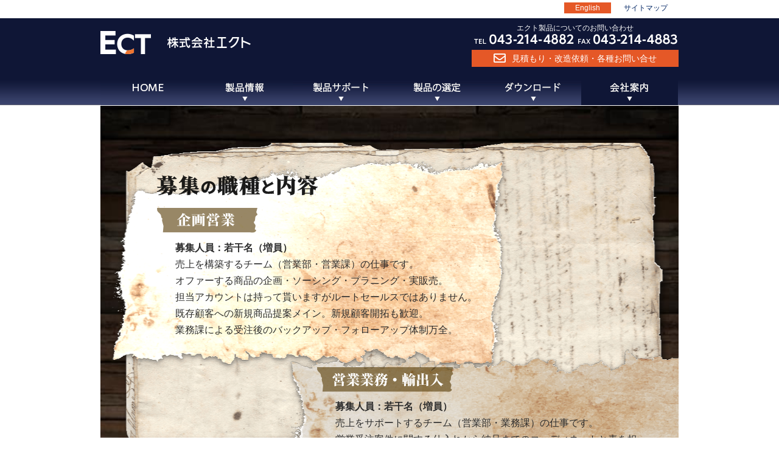

--- FILE ---
content_type: text/html
request_url: https://www.ectinc.co.jp/company/recruit.html
body_size: 5992
content:
<!doctype html>
<html>

<head>
  <meta charset="utf-8">
  <title>会社案内 | 株式会社エクト</title>
  <link rel="shortcut icon" href="../favicon.ico" type="image/vnd.microsoft.icon">
  <meta name="viewport" content="target-densitydpi=device-dpi, width=1200, maximum-scale=1.0, user-scalable=yes">
  <meta name="description" content="株式会社エクトの会社案内です。会社概要、 本社と工場の所在地、連絡先、サイトポリシーを掲載しています。" />
  <meta name="keywords" content="会社案内,事業所,サポートセンター,株式会社エクト,Ect Inc,">
  <script src="https://ajax.googleapis.com/ajax/libs/jquery/1.11.1/jquery.min.js"></script>
  <script src="https://www.ectinc.co.jp/wp/wp-content/themes/ect/js/smartRollover.js"></script>
  <script src="https://www.ectinc.co.jp/wp/wp-content/themes/ect/js/scroll.js"></script>
  <script src="https://www.ectinc.co.jp/wp/wp-content/themes/ect/js/dropdown.js"></script>
  <link href="https://www.ectinc.co.jp/wp/wp-content/themes/ect/css/reset.css" rel="stylesheet" type="text/css"
    media="all" />
  <link href="https://www.ectinc.co.jp/wp/wp-content/themes/ect/css/style.css" rel="stylesheet" type="text/css"
    media="all" />
  <link href="https://www.ectinc.co.jp/wp/wp-content/themes/ect/css/ada_add.css" rel="stylesheet" type="text/css" media="all" />
  <link rel="stylesheet" href="https://www.ectinc.co.jp/wp/wp-content/themes/ect/css/lightbox.css">
<link href="//use.fontawesome.com/releases/v5.6.1/css/all.css" rel="stylesheet">
  <!--[if lt IE 9]>
  <script src="https://www.ectinc.co.jp/wp/wp-content/themes/ect/js/html5shiv.js"></script>
  <![endif]-->
  <!--[if lt IE 9]>
  <script src="https://css3-mediaqueries-js.googlecode.com/svn/trunk/css3-mediaqueries.js"></script>
  <![endif]-->
  <script>
    //Google　アナリティクス
    (function (i, s, o, g, r, a, m) {
      i['GoogleAnalyticsObject'] = r; i[r] = i[r] || function () {
        (i[r].q = i[r].q || []).push(arguments)
      }, i[r].l = 1 * new Date(); a = s.createElement(o),
        m = s.getElementsByTagName(o)[0]; a.async = 1; a.src = g; m.parentNode.insertBefore(a, m)
    })(window, document, 'script', 'https://www.google-analytics.com/analytics.js', 'ga');
    ga('create', 'UA-76140667-1', 'auto');
    ga('send', 'pageview');
  </script>
</head>
<!-- Google tag (gtag.js) -->
<script async src="https://www.googletagmanager.com/gtag/js?id=G-3VGKF3QSKT"></script>
<script>
  window.dataLayer = window.dataLayer || [];
  function gtag(){dataLayer.push(arguments);}
  gtag('js', new Date());

  gtag('config', 'G-3VGKF3QSKT');
</script>

<body class="recruit">
  <header>
    <section class="headWhite">
      <div class="sitemap">

        <p class="lang_p"><a href="http://www.ectinc.co.jp/en/">English</a></p>
        <p class="sitemap_link"><a href="http://www.ectinc.co.jp/sitemap.html">サイトマップ</a></p>

      </div>
    </section>
    <section class="headContents">
      <section id="logo"><a href="/"><img src="https://www.ectinc.co.jp/wp/wp-content/themes/ect/images/logo.png"
            width="250" height="40" alt="株式会社エクト" title="株式会社エクト"></a></section>
      <section id="Contact">
        <h3>エクト製品についてのお問い合わせ</h3>
        <section class="tel"><a href="tel:043-214-4882"><img
              src="https://www.ectinc.co.jp/wp/wp-content/themes/ect/images/tel.png" width="170" height="20"
              alt="TEL:043-214-4882"></a></section>
        <section class="fax"><a href="tel:043-214-4883"><img
              src="https://www.ectinc.co.jp/wp/wp-content/themes/ect/images/fax.png" width="170" height="20"
              alt="FAX:043-214-4883"></a></section>
<section class="inquiry"><p><a href="https://www.ectinc.co.jp/inquiry/"><span class="spNone"><i class="far fa-envelope"></i>見積もり・改造依頼・各種お問い合せ</span></a></p></section>
      </section>
    </section>

    <nav class="drawer-nav" role="navigation">
    <ul id="menu" class="drawer-menu">
    <li class="BtnClose">×&nbsp;閉じる</li>
    <li><a href="/" data-label="HOME"><img src="https://www.ectinc.co.jp/wp/wp-content/themes/ect/images/nav/nav_home_off.png" alt="HOME" width="158" height="43"></a></li>

    <!--製品情報-->
    <li class="parent"><img src="https://www.ectinc.co.jp/wp/wp-content/themes/ect/images/nav/nav_product_off.png" alt="製品情報" width="158" height="43">
            <ul class="child">
                <li><a href="https://www.ectinc.co.jp/products/tape-dispensors" data-label="製品情報:">テープディスペンサー</a></li>
                <li><a href="https://www.ectinc.co.jp/products/label-dispensors" data-label="製品情報:">ラベルディスペンサー</a></li>
                <li><a href="https://www.ectinc.co.jp/products/option" data-label="製品情報:">オプション・交換部品</a></li>
                <li><a href="https://www.ectinc.co.jp/products/brand.html">ブランドについて</a></li>
            </ul>
    </li>
    <!--製品情報-->
    <!--サポート体制/-->
    <li class="parent"><a href="https://www.ectinc.co.jp/support/" class="spNone"><img src="https://www.ectinc.co.jp/wp/wp-content/themes/ect/images/nav/nav_support_off.png" alt="製品サポート" width="158" height="43"></a>
      <ul class="child">
          <li><a href="https://www.youtube.com/channel/UClmnKm3wxm40hYeegEpHUcg/videos" target="_blank">YouTube</a></li>
          <li><a href="https://www.ectinc.co.jp/support/index.html#support01">ご購入後のサポート</a></li>
          <li><a href="https://www.ectinc.co.jp/support/index.html#support02">ご購入前のサポート</a></li>
          <li><a href="https://www.ectinc.co.jp/support/index.html#support05">よくいただくご質問</a></li>
      </ul>
    </li>
    <!--サポート体制/-->

    <li><a href="https://www.ectinc.co.jp/select/pickup/"><img src="https://www.ectinc.co.jp/wp/wp-content/themes/ect/images/nav/nav_select_off.png" alt="製品の選定" width="158" height="43">
    </a>
      <ul class="child">
        <li><a href="https://www.ectinc.co.jp/select/pickup/">売れ筋の商品</a></li>
        <li><a href="https://www.ectinc.co.jp/select/comp-td"‎>テープディスペンサー<br>比較表</a></li>
        <li><a href="https://www.ectinc.co.jp/select/comp-ld">ラベルディスペンサー<br>比較表</a></li>
        <li><a href="https://www.ectinc.co.jp/select2/index.html">機種選ナビ</a></li>
        <li><a href="https://www.ectinc.co.jp/select2/merit.html">導入メリット・実例</a></li>
      </ul>
    </li>


    <li><a href="https://www.ectinc.co.jp/download/"><img src="https://www.ectinc.co.jp/wp/wp-content/themes/ect/images/nav/nav_download_off.png" alt="ダウンロード" width="158" height="43">
    </a>
      <ul class="child">
        <li><a href="https://www.ectinc.co.jp/download/#no1">チラシ、カタログ</a></li>
        <li><a href="https://www.ectinc.co.jp/download/#no2">テープディスペンサー</a></li>
        <li><a href="https://www.ectinc.co.jp/download/#no3">テープディスペンサー<br>（改造製品）</a></li>
        <li><a href="https://www.ectinc.co.jp/download/#no4">ラベルディスペンサー</a></li>
        <li><a href="https://www.ectinc.co.jp/download/#no5" >ラベルリワインダー</a></li>
        </ul>
      </li>

    <!--会社案内/-->
    <li class="parent"><a href="https://www.ectinc.co.jp/company/" class="spNone"><img src="https://www.ectinc.co.jp/wp/wp-content/themes/ect/images/nav/nav_company_on.png" alt="会社案内" width="159" height="43"></a>
      <ul class="child">
          <li><a href="https://www.ectinc.co.jp/company/">工具事業</a></li>
          <li><a href="https://www.ectinc.co.jp/company/oem.html">文具OEM事業</a></li>
          <li><a href="https://www.ectinc.co.jp/company/recruit.html">採用情報</a></li>
          <li><a href="https://www.ectinc.co.jp/company/sdgs.html">エクトができるSDGs</a></li>
      </ul>

    </li>
    <!--会社案内/-->
    <li class="mobile_only"><a href="https://www.ectinc.co.jp/inquiry/">お問い合わせ</a></li>
    <li class="mobile_only orange_text"><a href="https://www.ectinc.co.jp/%e6%9c%aa%e5%88%86%e9%a1%9e/1040-revision-v1/">English</a></li>
    </ul>


    </nav>

  </header>
  <main id="recMain" class="content">
    <section class="sec1">
      <!-- <img src="images/sec1_img1.png" alt=""> -->
      <div class="left">
        <h2><img src="images/sec1_img2.svg" alt="募集の職種と内容"></h2>
        <h3><img src="images/sec1_img3.svg" alt="企画営業"></h3>
        <div class="text">
          <p class="bold">募集人員：若干名（増員）</p>
          <p>
            売上を構築するチーム（営業部・営業課）の仕事です。<br>オファーする商品の企画・ソーシング・プラニング・実販売。<br>担当アカウントは持って貰いますがルートセールスではありません。<br>既存顧客への新規商品提案メイン。新規顧客開拓も歓迎。<br>業務課による受注後のバックアップ・フォローアップ体制万全。
          </p>
        </div>
      </div>
      <div class="right">
        <h3><img src="images/sec1_img4.svg" alt="営業業務・輸出入"></h3>
        <div class="text">
          <p class="bold">募集人員：若干名（増員）</p>
          <p>
            売上をサポートするチーム（営業部・業務課）の仕事です。<br>営業受注案件に関する仕入れから納品までのコーディネートと責を担います。<br>営業課とのタイアップが多く、海外サプライヤー・顧客様との折衝・交渉がメインのグローバルな職種です。<br>その他国内顧客様・乙仲様とコミュニケーションする一般輸出入やデータ取りまとめ業務あり。
          </p>
        </div>
      </div>
    </section>

    <section class="sec2">
      <img src="images/sec2_img1.png" alt="背景画像">
    </section>

    <section class="sec3">
      <h2><img src="images/sec3_img2.svg" alt="情熱・チームワーク・諦めない気持ちで常に挑戦する。"></h2>
      <div class="text">
        <p>株式会社エクトは、そんな想いの基、2015年に設立された30名程の工具・文具メーカーです。</p>
        <p>池袋本社・千葉工場での国内製造・販売をはじめ、海外での「ものづくりと、海外代理店を通じた日本の商品の販売」をグローバルにビジネス展開しています。</p>
        <p>私たちは、日常的に映像やデータを活用しておりますが、一方でつい見落としてしまう物事の本質、ライブや一体感を最も大切にしています。</p>
        <p>オフィスに集合し、メンバーが一体となる事で効率よく・効果的に本物の感動、達成感、革新が生まれ、時に生じるストレスフルな環境も打破できると信じています。</p>
        <p>
          一見、古臭い手法にも聞こえますが、新製品の企画開発は、試作品やサンプルをメンバーで囲み遊んでみることから始まり、映像やデータでは気付くことができない、生々しさ（重さ、臭い、手触り、湿気、使用者の呼吸、動作時の振動等“遠目には見えないこと”）を体感、確認しながらディスカッションします。一人では気付けなかった発見があり、ちょっとした工夫でブラッシュアップ。また、副産物が生まれ派生モデルの企画に発展することもあります。<br>エクトにしか出来ない事を⽇々⽬指し活動しています。
        </p>
        <p>そんな環境から生まれるニッチかつコアな商品がメインの為、マス市場をターゲットとした知名度や⼤きなビジネススケールは有しておりませんが、限定的な市場・ユーザー様向けだからこそ、<span
            class="bold">「夢」「⾃由度」「個性」「柔軟性」「スピード感」「新しい事への挑戦⼼」</span>を常に意識・追及しています。中⼩規模だからこそ出来る。<br>エクトにしか出来ない事を⽇々⽬指し活動しています。
        </p>
        <p class="bold">部署の垣根を超え、多種多様な業務・経験が可能なクリエイティブ要素の⾼い仕事をお任せします。<br>役割・ポジション問わず、あなたの個性で、あなたの⼀番を創造して下さい。</p>
      </div>
    </section>

    <div class="hightWrap">

      <section class="sec4">
        <img src="images/sec4_img1.png" alt="背景画像">
      </section>
      <section class="sec5">
        <div class="inWidth">
          <img src="images/sec5_img2.svg" alt="">
          <table>
            <tr>
              <th>雇用形態</th>
              <td>正社員　（3ヶ月の試用期間あり）</td>
            </tr>
            <tr>
              <th>勤務地</th>
              <td>池袋本社　※南口から徒歩7分程度／転勤基本なし</td>
            </tr>
            <tr>
              <th>条件</th>
              <td>学歴・経験不問</td>
            </tr>
            <tr>
              <th>時間</th>
              <td>基本9：00－6：00（8h） ※時差出勤適応・休憩60分</td>
            </tr>
            <tr>
              <th>給与</th>
              <td>￥250,000〜￥400,000<br>※能力により別途協議の上。能力重視。年功序列ではありません。</td>
            </tr>
            <tr>
              <th>昇給</th>
              <td>基本年1回</td>
            </tr>
            <tr>
              <th>昇格</th>
              <td>随時　※結果次第で実力を給与に反映させます。</td>
            </tr>
            <tr>
              <th>賞与</th>
              <td>3月・9月の基本年2回　※成績次第のメリハリ型。（勤務2年目より適応）</td>
            </tr>
            <tr>
              <th>諸手当</th>
              <td>交通費支給・残業・役職等</td>
            </tr>
            <tr>
              <th>休暇</th>
              <td>完全週休2日制（土日祝日）　※夏季・冬季、慶弔等　有給休暇制度あり</td>
            </tr>
            <tr>
              <th>ドレスコード</th>
              <td>ビジネスカジュアル／カジュアル ※シーンに合っていれば不問</td>
            </tr>
            <tr>
              <th>仕事の学び方</th>
              <td>経験知識に合った形での実践を通じたOJT</td>
            </tr>
            <tr>
              <th>将来的流れ</th>
              <td>部署の垣根を超え、多種多様な業務・経験が可能なクリエイティブ要素の高いお仕事をお任せします。役割・ポジション問わず、あなたの個性で、あなたの一番を創造して下さい。</td>
            </tr>
            <tr>
              <th>求める人物像</th>
              <td>新しい価値の創造を楽しめる方<br>社内外関係者と協業して仕事を進められる方<br>成長意欲が高く、結果へのコミット力がある方<br>自分の意見をフランクに伝えコミュニケーションする方</td>
            </tr>
          </table>
        </div>
      </section>
      <section class="sec6">
        <img src="images/sec6_img1.svg" alt="クリエーター求む！">
        <div class="text">
          <p>広告制作関連、デザイナー、芸術関係の職種を“クリエーター”と称す事が 一般的と思いますが、ここでは少し異なる意味で、その言葉を用いています。</p>
          <p><span class="bold">クリエイト(Create) =
              創造する・創作する</span>0を1に。世の中にない物を生み出す。新しい方法・手段・価値を発見・構築する事も創造の一部です。<br>そのような意味では、全ての職種が創造をしており、その役割を担う事ができるはずです。<br>“創造をしたい”志を有する者は業種・年齢・経験・性別不問で“クリエーター”だとエクトは考えています。<br>少数精鋭の”クリエイティブ集団”
            になる事を⽬標とし⽇々活動している弊社であなたのクリエイティブ能⼒を活⽤しつつ、企業を通じもっともっと⼤きくしませんか?<br>我こそは！なクリエーターの⽅々。是⾮⼀度お話させて下さい。</p>
        </div>
      </section>

    </div>

    <section class="sec7">
      <div class="text">
        <img src="images/sec7_img2.svg" alt="採用における個人情報保護方針">
        <p><span class="bold">１. 採用活動における個人情報の定義</span>履歴書、成績証明書、健康診断書等
          姓名、生年月日、性別、電話番号、携帯電話番号、住所、メールアドレス等「個人を特定できうる」ものを指します。</p>
        <p><span class="bold">２.
            利用方法</span>応募者より提出のあった個人情報は、弊社の採用活動にのみ利用します。<br>また、応募者が採用された場合には、入社後の人事資料として利用します。その他の目的で利用することはありません。</p>
        <p><span class="bold">３. 情報の取扱い</span>応募者より提出のあった個人情報は、弊社の採用担当者および面接担当者以外が取り扱うことはありません。</p>
        <p><span class="bold">４.
            情報提供の任意性</span>履歴書および応募書類の提出がなされない場合、面接に応じることはできかねます。<br>履歴書及び応募書類に記載する内容は、応募者の判断にお任せしております。</p>
        <p><span class="bold">５.
            個人情報の保護、破棄</span>ご提出いただいた履歴書及び応募書類等の個人情報は、弊社の責任のもと安全対策を講じ、適切かつ厳重に管理します。<br>履歴書及び応募書類に関しては採用活動終了に伴い、採用者のデータを除き弊社の責任のもと適切に裁断処理いたします。
        </p>
        <p class="last">株式会社エクト　総務・人事部　採用事務局</p>
      </div>


    </section>
  </main>

  <footer>
  <section class="content">
  <h3 class="CompanyName"><img src="https://www.ectinc.co.jp/wp/wp-content/themes/ect/images/campanyname.png" width="152" height="22" alt="株式会社エクト"></h3><p>ディスペンサーでテープ、ラベルの『貼る』 作業効率化をご提案</p>
  </section>
  <section class="LinkBlock ">
  <section class="LinkBox">
  <h4><a href="/">HOME</a></h4>
  <h4>製品情報</h4>
  <ul>
  <li><a href="https://www.ectinc.co.jp/products/tape-dispensors/">テープディスペンサー</a></li>
  <li><a href="https://www.ectinc.co.jp/products/label-dispensors/">ラベルディスペンサー</a></li>
  <li><a href="https://www.ectinc.co.jp/products/option/">オプション・交換部品</a></li>
  <li><a href="https://www.ectinc.co.jp/products/brand.html">ブランドについて</a></li>
  </ul>
  </section>

  <section class="LinkBox">
  <h4><a href="https://www.ectinc.co.jp/support/">製品サポート</a></h4>
  <ul>
  <li><a href="https://www.youtube.com/channel/UClmnKm3wxm40hYeegEpHUcg/videos" target="_blank">YouTube</a></li>
  <li><a href="https://www.ectinc.co.jp/support/index.html#support01">ご購入後のサポート</a></li>
  <li><a href="https://www.ectinc.co.jp/support/index.html#support02">ご購入前のサポート</a></li>
  <li><a href="https://www.ectinc.co.jp/support/index.html#support05">よくいただくご質問</a></li>
  </ul>
  </section>

  <section class="LinkBox">
  <h4><a href="https://www.ectinc.co.jp/select/pickup/">製品の選定</a></h4>
  <ul>
  <li><a href="https://www.ectinc.co.jp/select/pickup/">売れ筋の商品</a></li>
  <li><a href="https://www.ectinc.co.jp/select/comp-td"‎>テープディスペンサー<br>比較表</a></li>
  <li><a href="/select/comp-ld/">ラベルディスペンサー<br>比較表</a></li>
  <li><a href="https://www.ectinc.co.jp/select2/index.html">機種選ナビ</a></li>
  <li><a href="https://www.ectinc.co.jp/select2/merit.html">導入メリット・実例</a></li>

  </ul>
  </section>

  <section class="LinkBox">
  <h4><a href="https://www.ectinc.co.jp/download/">ダウンロード</a></h4>
  <h4><a href="https://www.ectinc.co.jp/company/">会社案内</a></h4>

  <ul>
  <li><a href="/company/">工具事業</a></li>
  <li><a href="/company/oem.html">文具OEM事業</a></li>
  <li><a href="/company/recruit.html">採用情報</a></li>
  <li><a href="/company/sdgs.html">エクトができるSDGs</a></li>
  </ul>

  <h4><a href="https://www.ectinc.co.jp/inquiry/">お問い合わせ</a></h4>
  <h4><a href="https://www.ectinc.co.jp/sitemap.html">サイトマップ</a></h4>
  </section>

  </section>
  </footer>


  <section class="content">
    <p id="copyright">&copy; Copyright&copy; ECT Inc. All Rights Reserved.</p>
  </section>

  <script src="https://www.ectinc.co.jp/wp/wp-content/themes/ect/js/lightbox.js"></script>
</body>

</html>


--- FILE ---
content_type: text/css
request_url: https://www.ectinc.co.jp/wp/wp-content/themes/ect/css/style.css
body_size: 8266
content:
@charset "utf-8";
/* CSS Document */
* {
  -webkit-box-sizing: border-box;
  -moz-box-sizing: border-box;
  -o-box-sizing: border-box;
  -ms-box-sizing: border-box;
  box-sizing: border-box;
}

body {
  width:100%;
  margin:0;
  padding:0;
  font-family:"ヒラギノ角ゴ Pro W3","Hiragino Kaku Gothic Pro","メイリオ",Meiryo,"ＭＳ Ｐゴシック","MS PGothic",sans-serif;
  letter-spacing: 0px;
  -webkit-text-size-adjust: 100%;
  line-break: strict;
  word-wrap:break-word;
  overflow-wrap:break-word;
  color:#2d2d2d;
  font-size:14px;
}
a {
  color:#012563;
  text-decoration:none;
}
a:hover {
  text-decoration:underline;
}
a:hover > img {
  /*opacity:0.7;*/
}
.pcNone{
  display: none;
  }


img {
  margin:0;
  padding:0;
  /*transition:all 0.5s ease;*/
  vertical-align: text-bottom;
  -webkit-backface-visibility: hidden;
}
ul.disc li {
  list-style:disc;
  margin:0 0 0 1.5em;
}
b {
  font-weight:bold;
}
u {
  text-decoration:underline;
}
.mL20 {
  margin-left:20px;
}
.mB20 {
  margin-bottom:20px;
}
.Contaent950 {
  width:950px;
  margin:0 auto;
  overflow:hidden;
}
header {
  background:#0f1636;
  border-bottom: 1px solid #fff;
}

.block{
  display: block!important;
}
.inquiry a{
  display: block;
  background-color: #e55827;
  box-sizing: border-box;
  padding: 0.3em;
  width: 100%;
  color: #fff;
  transition: .3s
}
.tel{
  margin-bottom: 0.5em;
}
.inquiry a:hover{
  opacity: 0.6;
  text-decoration: none;
}
.bigLink a{
  display: block;
  background-color: #e55827;
  box-sizing: border-box;
  padding: 0.3em;
  width: 100%;
  color: #fff;
  transition: .3s;
  text-align: center;
  font-size: 25px;
  font-weight: bold;margin-bottom: 1em;
}
.bigLink a:hover{
  opacity: 0.6;
  text-decoration: none;
}
.fa-envelope {
  font-size: 30px;
  margin-right: 0.5em;
  vertical-align: -2px;
}
section.inquiry .fa-envelope {
  font-size: 20px;
  margin-right: 0.5em;
  vertical-align: -2px;
}
section.inquiry a {
  font-weight:bold;
}
/*
.headWhite {
height:20px;
background:#fff;
margin:0 auto;
}
.headWhite .sitemap {
width:950px;
margin:0 auto;
text-align:right;
font-size:12px;
}
*/


.mtBottom2{
  margin-bottom: 2em;
}
.mtBottom3{
  margin-bottom: 3em;
}



/*******************
ヘッダーに英語ページリンク追加
*/

.headWhite {
  height: 30px;
  background: #fff;
  margin: 0 auto;
}
.headWhite .sitemap {
  width: 950px;
  margin: 0 auto;
  text-align: right;
  font-size: 12px;
  overflow: hidden;
}
.sitemap .lang_p, .sitemap .sitemap_link {
  margin-top: 4px;
  text-align: right;
  overflow: hidden;
  display: inline-block;
}
.sitemap .lang_p a {
  display: block;
  background-color: #e55827;
  transition: all 0.3s ease;
  padding: 2px 1.5em;
  color: #fff;
}
.sitemap .lang_p a:hover {
  text-decoration: none;
  background-color: #676764;
}
.sitemap .lang_p, .sitemap .sitemap_link {
  margin-top: 4px;
  text-align: right;
  overflow: hidden;
  display: inline-block;
}
.sitemap .sitemap_link a {
  margin: 2px 1.5em;
}

/*******************
ヘッダーに英語ページリンク追加
*/

.headContents {
  width:950px;
  margin:0 auto ;
  overflow:hidden;
  height:100px;
}
#logo {
  margin:20px 0 0 0;
  float:left;
  width:250px;
}


#Contact {
  float:right;
  text-align:center;
  margin:8px 0 0 0;
  overflow:hidden;
  color:#fff;
}
#Contact > h3 {
  color:#fff;
  font-size:12px;
}
#Contact .tel {
  float:left;
}
#Contact .fax {
  float:right;
}
#Contact .inquiry {
  clear:both;
}
#Contact .inquiry a:hover > img,
#ContentsContact .form a:hover > img
{
  opacity:0.7;
  transition:all 0.3s ease;
}
.content  {
  width:950px;
  margin:0 auto;
  overflow:hidden;
}
.KIshusenContent   {
  width:740px;
  margin:0 auto;
  overflow:hidden;
}
.PageTop {
  position:fixed;
  bottom:80px;
  right:60px;
  width:62px;
  height:40px;
}
.PageTopPB {
  position:fixed;
  bottom:80px;
  right:10px;
  width:62px;
  height:40px;
}
.PageTopTD {
  position:fixed;
  bottom:10px;
  right:0px;
  font-size:12px;
}
/********************グローバルナビ********************/
nav {
  background: url(../images/nav_bg.png)  repeat-x;
  height:43px;
  width:100%;
  clear: both;
}
nav ul:not(.child) {
  width:950px;
  margin:0 auto;
  /*overflow:hidden;*/
  display:block;
}
nav ul::after{
  content: "";
  clear: both;
  display: block;
}

nav  ul  li {
  float:left;
  position: relative;
}
nav  ul.child{
  display: none;
  position: absolute;
  padding: 0;
  z-index: 9999;
  box-shadow:0px 0px 9px -2px #a8a8a8;
}
nav  ul.child li {
  float:none;
}

nav  ul.child li a{

  padding: 10px 0.5em 10px 1.6em;
  text-indent: -0.7em ;
  box-sizing: border-box;

  display: block;
  color: #2d2d2d;
  background:#fcfbfb;
  width:160px;
  border-bottom:1px solid #e6e6e6;
  font-size:13px;
}
nav ul.child li a:hover,
nav ul.child li a.active {
  background: #e55827;
  text-decoration:none;
  color:#fff;
}
nav  ul.child li a::before {
  display: inline-block;
  content: url("../images/arrow.png");
  margin-left: 0.6em;
  box-sizing: border-box;
  padding: 0;
}

/********************トップページ　メインヴィジュアル********************/
#MainVisual {
  /*background: url(../images/top/mv.png)  no-repeat;*/
  width:50%;/*950*/
  /*height:475px;*/
  overflow: hidden;
  margin:0 0 0px;
  /*background-color: pink;*/
}
.w100{
  width: 100%;

}



#MainVisual  .caption {
  display:block;
  background: rgba( 255, 255, 255, 0.80 );
  width:510px;
  height:170px;
  padding:10px 20px 0 ;
  line-height:1.8em;
  margin:0 0 0 10px;
}
#MainVisual  .caption span {
  font-size:16px;
  font-weight:bold;
}
#MainVisual  h1 {
  color:#1a2653;
  font-size:48px;
  font-weight:bold;
  font-family:"ヒラギノ角ゴ Pro W3","Hiragino Kaku Gothic Pro";
  display:block;
  padding:220px 0 0 20px;
}
/********************トップページ　パンくず********************/
.cd-breadcrumb li {
  display: inline-block;
  margin:10px 0 0 0;
  font-size:12px;
}
.cd-breadcrumb li::after {
  display: inline-block;
  content: '>';
  margin: 0 .6em 0 ;
  color: #959fa5;
}
.cd-breadcrumb li:last-child::after {
  content: '';
}
/********************トップページ　リンク********************/
.TopLinks {
  display: none;
  overflow:hidden;
  margin:0 0 20px 0;
}


.TopLinks01 {
  background: url(../images/top/bg_toplink01.png)  no-repeat;
  width:290px;
  height:200px;
  float:left;
  margin:0 0 20px 20px;
}
.TopLinks01:hover {
  /*background: url(../images/top/bg_toplink01_on.png)  no-repeat;*/
  background:#e55827;
  /*transition:all 0.3s ease;*/
}
.TopLinks01 .LinkProduct {
  height:25px;
  width:25px;
  float:right;
}
.TopLinks01 .TtlArea  {
  position:relative;
  height:71px;
}
.TopLinks01 .TtlArea h2 {
  font-size:20px;
  color:#fff;
  padding:0 0 0 20px;
  position: absolute;
  top: 50%;
  -webkit-transform: translateY(-50%);
  -ms-transform: translateY(-50%);
  transform: translateY(-50%);
  line-height:1em;
}
.TopLinks01 .TtlArea span {
  font-size:14px;
  color:#fff;
  padding:0;
  margin:0;
}
.TopLinks02,
.TopLinks02_op {
  background: url(../images/top/bg_toplink02.png)  no-repeat;
  width:214px;
  height:158px;
  float:left;
  margin:0 0 20px 20px;
  overflow:hidden;
}
.TopLinks02:hover,
.TopLinks02_op:hover {
  /*background: url(../images/top/bg_toplink02_on.png)  no-repeat;*/
  background:#e55827;
  /*transition:all 0.3s ease;*/
}
.TopLinks02 .LinkProduct,
.TopLinks02_op .LinkProduct{
  height:20px;
  width:214px;
  text-align:right;
}
.TopLinks02 h2,
.TopLinks02_op h2 {
  font-size:16px;
  color:#fff;
  padding:0 0 0 16px;
  margin:0 0 16px 0;
}
.TopLinks02 .TxtArea,
.TopLinks02_op .TxtArea {
  float:left;
  color:#fff;
  font-size:12px;
  padding:0 0 0 16px;
  line-height:1.4em;
  width:110px;
}
.TopLinks02  .ImgArea,
.TopLinks02_op  .ImgArea{
  float:right;
}

/********************トップページ　タブ********************/
.tab{
  overflow:hidden;
  border-bottom:1px solid #cfcfcf;
  width:913px;
  margin:0 auto;
}
.tab li{
  background: url(../images/top/tab.png)  no-repeat;
  padding:0;
  float:left;
  margin-right:3px;
  width:146px;
  height:31px;
  text-align:center;
  padding:6px 0 0 0;
}
.tab li:hover{
  cursor: pointer
}
.tab li.select {
  background: url(../images/top/tab_on.png)  no-repeat;
}
.NewsContent li:last-child{
  padding:15px 0 0 0;
  width:913px;
  margin:0 auto 80px;
}
.hide {
  display:none;
}
.NewsContent dl {
  width:913px;
  overflow:hidden;
  display:block;
  padding:10px 0;
  margin:0 auto;
}
.NewsContent dl:nth-child(even) {
  background: #f6f7fa;
}
.NewsContent dt {
  float:left;
  clear:left;
}
.NewsContent dt span {
  display:block;
  width:140px;
  font-size:12px;
}

.NewsContent dd {
  float:left;
  width:773px;
  padding:10px 40px 0 0;
  font:13px;
}
dt.IconNews span::after {
  content: url("../images/top/icon_news.png");
  display:block;
  margin:1px 0 0 0;
}
dt.IconProduct span::after {
  content: url("../images/top/icon_product.png");
  display:block;
  margin:1px 0 0 0;
}
dt.IconEvent span::after {
  content: url("../images/top/icon_event.png");
  display:block;
  margin:1px 0 0 0;
}

/********************最新情報********************/
.TopNews {
  clear:both;
}
.TopNews h2 {
  background: url(../images/h2_ttl.png)  center left no-repeat;
  font-size:18px;
  color:#0f1636;
  font-weight:bold;
  border-bottom:1px solid #0f1636;
  margin:0 0 36px 0;
  padding:0 0 0  25px;
  height:28px;
}

/********************製品一覧********************/
.ProductListL {
  float:left;
  width:330px;
}
.ProductListR {
  float:right;
  width:330px;
}

.ProductListL dl,
.ProductListR	 dl  {
  overflow:hidden;
  height:115px;
  display:block;
  margin:0 0 20px 0;
  position:relative;
}

.ProductListL dl	 img,
.ProductListR	 dl img {
  float:left;
  height:115px;
  width:110px;
  margin:0 20px 0 0;
}
.ProductListL dl  a:hover,
.ProductListR	 dl  a:hover {
  opacity:0.7;
  transition:all 0.3s ease;
}
.ProductListL dl dt,
.ProductListR dl dt {
  color:#0f1636;
  font-size:18px;
  font-weight:bold;
  line-height:1.2em;
}
.ProductListL dl  dd,
.ProductListR dl  dd {
  color:#2d2d2d;
  font-size:12px;
  position:absolute;
  bottom:0;
  right:0;
  width:200px;
}

/********************製品画像********************/
#ContentLeft {
  float:left;
  width:696px;
  margin:20px 0 80px 0;
  padding:0 0 0 18px;
}
#ContentLeft  h1 {
  color:#0f1636;
  font-size:24px;
  font-weight:bold;
  margin:0 0 12px 0;
  border-bottom:8px solid #0f1636;
  padding:0 0 0 10px;
}

.feature  {
  margin:20px 0 0 0;
}
.feature h2 {
  border-left:7px solid #0f1636;
  border-bottom:1px solid #ccc;
  padding:.3em .7em ;
  font-size:16px;
  font-weight:bold;
  margin:0 0 20px 0;
}
.specifications{
  width: 100%;
  border-collapse: collapse;
  margin:0 0 20px 0;
}
.specifications th{
  width: 25%;
  padding: 6px;
  text-align: left;
  vertical-align: top;
  border: 1px solid #e6e6e6;
}
.specifications td{
  padding: 6px;
  border: 1px solid #e6e6e6;
}
.specifications  tr:nth-child(odd) {
  background-color: #f2f2f2;
}
.specifications  tr:nth-child(even) {
  background-color:#fff;
}

.ProductImg {
  overflow:hidden;
  position:relative;
}
.ProductImg img {
  float:left;
}
.ProductImg .ProductImgMain  {
  width:300px;
}
.ProductImg .ProductImgMain  img {
  width:280px;
  height:293px;
  border:1px solid #e0e0e0;
}
.ProductImg .ProductImgSub {
  overflow:hidden;
}
.ProductImg .ProductImgSub img {
  float:left;
  margin:0 0 0 16px ;
  width:176px;
  height:184px;
  border:1px solid #e0e0e0;
}
.ProductImg .ProductImgSub .FeatureMark {
  margin:0;
  padding:0;
  clear:both;
  overflow:hidden;
  position:absolute;
  bottom:0;
  left:300px;
}
.ProductImg .ProductImgSub .FeatureMark .firstline,
.ProductImg .ProductImgSub .FeatureMark .secondline,
.ProductImg .ProductImgSub .FeatureMark .thirdline	 {
  display:block;
  clear:both;
  overflow:hidden;
  margin:2px 0 0 0;
}

.ProductImg .ProductImgSub .FeatureMark  img  {
  float:left;
  width:auto;
  height:auto;
  margin:0  6px 0 0;
  border:none;
}
/********************製品　メニュー********************/
#ContentRight {
  float:right;
  top:242px;
  width:212px;
  margin:48px 0 0 0;
}
#ContentRight  h3 {
  display:block;
  height:36px;
  background:#0f1636 ;
  color:#ffffff;
  font-size:15px;
  padding:7px  0 0 17px;
}

#ContentRight  ul {
  margin:0 0 22px 0;
}
#ContentRight  li a {
  display:block;
  height:36px;
  font-size:14px;
  color:#2d2d2d;
  background:#f2f2f2;
  border-bottom:1px solid #e6e6e6;
  padding:7px  0 0 14px;
}
#ContentRight  li a.active,
#ContentRight  li a:hover {
  background:#e55827;
  text-decoration:none;
  color:#fff;
  transition:all 0.3s ease;
}
#ContentRight li a::before {
  display: inline-block;
  content: url("../images/arrow.png");
  margin: 0 .6em 0 ;
}

/********************左右カラム無し********************/
#ContentAll {
  margin:48px 0 80px 0;
  padding:0 0 0 18px;
}
#ContentAll h1,
#LightBox h1 {
  color:#0f1636;
  font-size:24px;
  font-weight:bold;
  margin:0 0 12px 0;
  border-bottom:8px solid #0f1636;
  padding:0 0 0 10px;
}

/********************会社案内********************/
.select h2,
.profile h2,
#download h2 {
  background: url(../images/h2_ttl.png)  center left no-repeat;
  font-size:18px;
  color:#0f1636;
  font-weight:bold;
  border-bottom:1px solid #0f1636;
  margin:36px 0 36px 0;
  padding:0 0 0  25px;
  height:28px;
}
.profile dl {
  width:600px;
}
.profile dt {
  float:left;
}
.profile dd {
  margin:0 0 10px 110px;
}
dl.company dd:after {
  clear:both; /*1段ずつfloat解除する設定(いらない？)*/
}
.company {
  width: 100%;
  max-width: 100%;
  table-layout: fixed;
  border-collapse: collapse;
  margin:0 0 20px 0;
}
.company th{
  width: 200px;
  padding: 6px 1em;
  letter-spacing: 2px;
  text-align: left;
  vertical-align: top;
  border-bottom: 1px solid #fff;
  background-color: #c5d1e5;
  box-sizing: border-box;
}
.company td{
  padding: 6px 1em;
  /*border: 1px solid #e6e6e6;*/
}

.profile h3 {
  font-weight:bold;
  font-size:15px;
  color:#0f1636;
  margin:36px 0 12px 0;
}
.profile h4 {
  margin:0 0 12px 0;
}
.location  {
  overflow:hidden;
  margin:0 0 36px;
}
.location dl {
  width:450px;
}
.location dt {
  float:left;
}
.location dd {
  margin:0 0 5px 60px;
}
.location .text,
.location .map　{
  float:left;
}
.map {
  width:450px;
  float:left;
}
.ProfileTxt {
  width:860px;
  font-size:13px;
}

.SelectSupport {
  /*background:#1c2468;
  padding:10px 0 10px 20px;
  width:800px;*/
  margin:10px 0 ;
  overflow:hidden;
}
.SelectSupport li {
  float:left;
  display:block;
  /*padding:0 20px 0 0;*/
  padding:8px 16px;
  margin:0 20px 10px 0;
  list-style-type:circle;
  background:#1c2468;
  border-radius: 8px;        /* CSS3草案 */
  -webkit-border-radius: 8px;    /* Safari,Google Chrome用 */
  -moz-border-radius: 8px;   /* Firefox用 */
}
/*.SelectSupport li:after {
content:"|";
color:#fff;
padding:0 0 0 20px;
}	*/

.SelectSupport li a {
  color:#fff;
}


/********************サポート体制********************/
.price {
  border-collapse: collapse;
  margin:0 0 20px 0;
  padding:10px;
}
.price th{
  padding: 6px;
  border: 1px solid #fff;
  background-color: #1f286e;
  text-align:center;
  vertical-align: middle;
  color:#fff;
}
.price td{
  padding: 6px;
  border: 1px solid #1f286e;
  text-align:center;
  vertical-align: middle;
}
.price td span.font16 {
  font-size:16px;
  margin:0 0 10px 0;
  display:block;
}

dl.slidetoggle_menu {
  display:block;
  width:100%;
  overflow:hidden;
}

dl.slidetoggle_menu dt {
  border:1px solid #e6e6e6;
  border-bottom:none;
  width:860px;
  padding:10px;
  background-color:#f2f2f2;
  font-weight:bold;
  padding-left: 1.6em; /*1em（1文字）分、右に動かす*/
  text-indent: -1.3em; /*最初の行だけ1em（1文字）分、左に動かす*/
  cursor:pointer;
}
dl.slidetoggle_menu dt:hover {
  background-color:#1f286e;
  color:#fff;
}
dl.slidetoggle_menu dt:hover a {
  color:#fff;
}
dl.slidetoggle_menu dt.active:hover {
  color: #2d2d2d;
}
dl.slidetoggle_menu dt.active {
  background-color:#f2f2f2;
  border-bottom:1px solid #e6e6e6;
}
dl.slidetoggle_menu dd {
  display:none;
  border:1px solid #e6e6e6;
  width:860px;
  padding:10px 30px;
  padding-left: 1.6em;
  text-indent: -1.3em;
  clear:both;
  margin:0 ;
}
dl.slidetoggle_menu dd:last-child  {
  border-bottom:1px solid #cfcfcf;
  border-top:none;
}
dl.slidetoggle_menu dt.last {
  border-bottom:1px solid#e6e6e6;
}
/********************サポート体制********************/
.case {
  clear:both;
  overflow:hidden;
  margin:0 0 20px 0;
}
.case > dl {
  display:block;
  background:url(../images/case/bg_case.png) ;
  width:400px;
  height:110px;
  padding:10px 20px;
  color:#fff;
  float:left;
}
.case > dl  dt {
  font-weight:bold;
  font-size:18px;
}
.case > dl  dd {
  font-size:15px;
}
.case .caseImg {
  float:left;
  position:relative;
  z-index:0;
  width:480px;
  height:110px;
}
.case .caseIllust {
  z-index:0;
}
.case .caseBtn {
  z-index:100;
  position:absolute;
  top:0;
  right:10px;
}
/*.case .caseImg:hover  {
opacity:0.6;
transition:all 0.3s ease;
}		*/
/********************お問い合わせ********************/
.form {
  border-collapse: collapse;
  margin:0 0 20px 0;
  padding:10px;
  width:900px;
}
.form th {
  padding: 12px 12px;
  border: 1px solid #fff;
  vertical-align: middle;
  background:#f6f7fa;
  width:200px;
}
.form td {
  padding: 12px 12px;
  border: 1px solid #fff;
  vertical-align: middle;
  background:#f6f7fa;
}
.notice {
  font-size:13px;
}
.red {
  color:#DF3133;
}
.borderBox {
  margin: 30px 0 20px;
  border: 1px solid #b3b3b3;
  background: #fff;
  padding: 20px 25px;
}

.pp_iframe	 {
  width:900px;
  height:200px;
  border: 1px solid #b3b3b3;
}

.agreeCheck,
.submitBtn {
  text-align:center;
  margin:10px 0;
}
/********************機種選ナビ********************/



/********************連絡先********************/
#ContentsContact {
  clear:both;
  width:933px;
  margin:0 auto 80px;
  border:1px solid #1f2b64;
  padding:20px 16px 34px;
  overflow:hidden;
}
#ContentsContact  h3 {
  color:#0f1636;
  font-size:18px;
  font-weight:bold;
  text-align:center;
  margin:0 0 20px 0;
}
#ContentsContact .tel {
  float:left;
  width:293px;
  height:47px;
  margin:0 0 20px 0;
}
#ContentsContact .telInfo{
  float:left;
  font-size:13px;
  padding:8px 0 0 0;
  height:47px;
}
#ContentsContact .form {
  float:right;
  width:300px;
  height:47px;
  padding:20px 0 0 0;
}
/********************機種選ナビ テープディスペンサー********************/
.KishusenTD {
  width:760px;
  margin:0;
}
.KishusenTD h1 {
  border-bottom: 0px !important;
}
.KishusenTD h2 {
  font-size:17px;
  color:#0f1636;
  font-weight:bold;
  text-align:center;
  margin:0 0 10px;
}
.KishusenTD h2.answer{
  color:#f29206;
}
.KishusenTD .result {
  width:276px;
  border:4px solid  #ebeef1;
  margin:0 auto 20px ;
}
.KishusenTD .result_inquiry {
  width:460px;
  border:4px solid  #ebeef1;
  margin:0 auto 20px ;
  padding:20px;
  background:#f3f5f7;
  color:#0f1636;
  font-size:16px;
  font-weight:bold;
}
.KishusenTD .result .product {
  background:#121f46;
  font-size:14px;
  text-align:center;
  padding:8px 0;
  font-weight:bold;
  color:#fff;
}
.KishusenTD .result .product a {
  color:#fff;
  font-weight:bold;
}
.KishusenTD .result .explanation {
  padding:12px 16px;
}
.KishusenTD .result .link {
  text-align:right;
  padding:0 16px 12px;
}
.KishusenTD .question {
  overflow:hidden;
  width:740px;
  margin:0 auto;
}
.KishusenTD .question .TwoSelections {
  float:left;
  width:360px;
  padding:16px 60px 0;
  margin:0 auto 32px;
  text-align:center;
}
.KishusenTD .question .SixSelections {
  float:left;
  width:227px;
  padding:0;
  margin:0  10px 16px 0;
  text-align:center;
}
.KishusenTD .question .width01 {
  float:left;
  width:77px;
  padding:0;
  margin:0  31px 32px 70px;
  text-align:center;
}
.KishusenTD .question .width02 {
  float:left;
  width:77px;
  padding:0;
  margin:0  44px 32px 0;
  text-align:center;
}
.KishusenTD .question .width03 {
  float:left;
  width:82px;
  padding:0;
  margin:0  34px 32px 0;
  text-align:center;
}
.KishusenTD .question .width04 {
  float:left;
  width:100px;
  padding:0;
  margin:0  24px 32px 0;
  text-align:center;
}
.KishusenTD .question .width05 {
  float:left;
  width:126px;
  padding:0;
  margin:0  0 32px 0;
  text-align:center;
}
.KishusenTD .question .width06 {
  float:left;
  width:126px;
  padding:0;
  margin:0  0 32px 90px;
  text-align:center;
}
.KishusenTD .question .width07 {
  float:left;
  width:126px;
  padding:0;
  margin:0  0 32px 160px;
  text-align:center;
}
.KishusenTD .question h3
{
  font-size:14px;
  font-weight:bold;
  color:#0f1636;
}
.questionText {
  min-height:70px;
  text-align:left;
  margin:0 auto;
  font-size:14px;
  font-weight:bold;
  color:#0f1636;
}
.questionText02{
  min-height:46px;
  text-align:center;
  margin:0 auto;
  font-size:14px;
  font-weight:bold;
  color:#0f1636;
}
.questionImg01 {
  height:206px;
  margin:0 auto;
}
.questionImg02 {
  height:180px;
  margin:0 auto;
}
.questionImg03 {
  height:126px;
  margin:0 auto;
}
.KishusenTD .btn {
  text-align:center;
  clear:both;
}
.KishusenTD  .btn img:hover {
  opacity:0.7;
  transition:all 0.3s ease;
}
/********************機種選ナビ ラベルディスペンサー********************/
.select  {
  overflow:hidden;
}
.BtnKishusenArea {
  overflow:hidden;
  margin:20px 0;
}

.BtnKishusenArea img  {
  display:inline-block;
  margin:0 30px 20px 0;
}
.BtnKishusenArea img:hover {
  opacity:0.7;
  transition:all 0.3s ease;
}
.BtnKishusen h2 {
  color:#fff;
  font-size:20px;
}
.meritList {
  float:left;
  width:460px;
}
.meritList li {
  display: block;
  font-size:16px;
  font-weight:bold;
  margin:0 0 8px 0;
}
.meritList li img {
  vertical-align:middle;
  margin:0 8px 0 0;
}
.featureList {
  float:left;
  width:560px;
}
.featureList  li {
  margin:0 0 50px 0;
  line-height:2em;
}
.YotubeList {
  float:right;
}
.YotubeList  dt {
  color: #0f1636;
  border-bottom:1px solid #0f1636;
}
.YotubeList dd {
  margin:10px 0;
}
.SelectLD {
  background:#1c2468;
  padding:10px 20px;
  width:700px;
  margin:0 20px 10px ;
}
.SelectLD h2 {
  color:#fff;
  font-size:16px;
  border-bottom:1px solid #fff;
  padding:5px 0;
  margin:0 0 10px 0;
}
.SelectLD li {
  display:inline-block;
  width:80px;
  margin:2px 0;
}
.SelectLD li a {
  color:#fff;
}
.ImgNavi {
  width:680px;
  margin:0 20px ;
}

.ImgNavi img {
  margin:0;
  padding:0;
  display:block;
}

/********************フッター********************/
footer {
  background:#0f1636;
  color:#fff;
  padding:35px 0 80px;
  font-size:13px;
}
footer  h3.CompanyName {
  float:left;
  margin:0  30px 20px 0;
}
footer .LinkBlock {
  overflow:hidden;
  width:950px;
  margin:36px auto 0;
}
footer .LinkBlock  .LinkBox {
  float:left;
  width:235px;
  padding:0 20px 0 0 ;
}
footer .LinkBlock  .LinkBox h4,
footer .LinkBlock  .LinkBox h4 a {
  font-size:14px;
  margin:0 0 16px 0;
  color:#fff;
}
footer .LinkBlock  .LinkBox  li a {
  color:#fff;
  line-height:2em;
  margin:0 0 0 10px ;
  display:block;
}
footer .LinkBlock  .LinkBox  li a:hover {
  text-decoration:underline;
}
footer .LinkBlock  .LinkBox  li:last-child {
  margin:0 0 16px 0;
}
#copyright {
  color:#2d2d2d;
  font-size:11px;
  margin:16px 0;
}

hr {
  border: 0;
  height: 0;
  border-bottom: 1px solid #d3d3d3;
  margin:10px 0 30px 0;
}

/********************サイトマップ********************/
.sitemap h2  {
  font-size:18px;
  color:#0f1636;
  border-bottom:1px solid #0f1636;
  margin:36px 0 36px 0;
  padding:0 0 0  10px;
  height:28px;
}
.sitemap li {
  display:inline-table;
  width:30%;
  padding:0 0 2%  1%;
}
/********************スマホ用********************/
.BtnMenu,
.TxtMobile ,
.headContents button,
.BtnClose ,
.mobile_only{
  display:none;
}

/********************PCとモバイル切り替え********************/
.btn_switch a {
  width:80%;
  margin:0 auto 5%;
  padding:3% 0;
  border:1px solid #999;
  display:block;
  text-align:center;
  background-color: #eaeaea;
  color: #222;
  font-size:160%;
}

/*　2018/05/30　404ページのため追加　*/
.no404_box{
  padding: 2em 0;
}
.no404_div{
  padding-top: 1em;
}
/*****************************************************
2019-02-08　追加
トップレイアウト変更他
******************************************************/

.swiper-slide img:not(.noSlide){
  width: 100%;
  max-width: 100%;
  height: auto;
}

.swiper-my-pagination .swiper-pagination-bullet {
  width: auto;
  height: auto;
  border-radius: 0;
}
.swiper-container-horizontal > .swiper-my-pagination.swiper-pagination-bullets .swiper-pagination-bullet {
  margin: 0;
}
.swiper-my-pagination img {
  box-shadow: none;
  margin: 0;
  vertical-align: bottom;
  max-width: 100px;
}
.swiper-my-pagination {

  text-align: center;
  margin: 0 auto;
  display: table;
  table-layout: fixed;
  display: block;
  box-sizing: border-box;
  padding-top: 15px;
}
.swiper-my-pagination .swiper-pagination-bullet {
  display: table-cell;
  display: inline-block;
  padding: 2px;
  background: transparent;
  opacity: 1;
}
.swiper-my-pagination .swiper-pagination-bullet-active {
  background: transparent;
  opacity: 0.6;
}
.swiper-container-horizontal > .swiper-pagination-bullets {
  width: auto!important;
}

#ContentLeft .tpDiv {
  position: relative;
  border-bottom: 8px solid #0f1636;
  margin-bottom: 12px;
}
#ContentLeft .tph1 {
  display: inline-block;
  border-bottom: 0;
  margin-bottom: 0;
}
#ContentLeft .tpImg{
  max-width: 200px;
  height: auto;
  display: inline-block;
  margin-left: 0.5em;
  margin-bottom: 0;
}

#ContentLeft .laDiv {
  position: relative;
  border-bottom: 8px solid #0f1636;
  margin-bottom: 12px;
}
#ContentLeft .lah1 {
  border-bottom: 0;
  margin-bottom: 0;
}

#ContentLeft .laImg1{
  margin: 0 0 0 20px;
}
#ContentLeft .addLogoUl{
  width: 100%;
  box-sizing: border-box;
  text-align: right;
}
#ContentLeft .addLogoUl li{
  display: inline-block;
  box-sizing: border-box;
  text-align: right;
}

#ContentLeft .laImg2{
  margin: 0 0 0 20px;
}

#ContentLeft .laImg3{
  margin: 0 0 0 10px;
}
#ContentLeft .laImg4{
  margin: 0 0 5px 0;
}
#ContentLeft .mrTop30{
  margin-top: 30px
}

/********************************

brand
***********************************/
.brandh3{
  margin-bottom: 1.5em;
}
#select .divAll{
  width: 100%;
  overflow: hidden;
}
#select .divAll::after{
  content: "";
  display: block;
  clear: both;
}
#select .leftDiv,
#select .rightDiv{
  width: 50%;
  min-height: 200px;
  float: left;
  box-sizing: border-box;
}
#brand h2 img{
  margin: 1.5em 0 1em;
}

#support .imgH1{
  border-bottom: 0;
  padding-left: 0;
  margin-bottom: 1em;
}
.maTOP{
  margin-top: 1em!important;
}
.Introduction{
  /*border: 1px solid #f6f7fa;*/
  background-color: #ffbf64;
  width: 900px;
  box-sizing: border-box;
  padding: 2em;
  margin:2em 0 1em;
}
.Introduction li{
  font-size: 16px;
  padding-left: 1em;
  text-indent: -.2em;
}
.Introduction li:before {
  position: relative;
  top: -2px;
  left: -12px;

  display: inline-block;

  width: 3px;
  height: 3px;

  content: '';

  border-radius: 100%;
  background: #333;
}
.Introduction ul{
  margin-bottom: 1.5em;
}
input,textarea,select{
  box-sizing: border-box;
  padding: 4px;
}

/****************************
会社案内　追加ページ
******************************/
.company span{
  font-size: 12px;
}
.officeTable{
  width: 100%;
  max-width: 100%;
  table-layout: fixed;
}
.officeTable .th{
  width: 65%;
}
.officeTable td{
  vertical-align: top;
}
.officeTable .building{
  max-width: 180px;
  height: auto;
}
.ideaTable {
  width: 100%;
  max-width: 100%;
  table-layout: fixed;
}
.ideaTable th{
  width: 95px;
}
.ideaTable th,.ideaTable td{
  vertical-align: middle;
  padding: 5px;
  font-size: 18px;
}
.ideaText{
  width: auto;
  height: 30px;
  padding-bottom: 5px;
}
.toolImg{
  width: 100%;
  max-width: 100%;
  height: auto;
}
.toolTable {
  width: 100%;
  max-width: 100%;
  table-layout: fixed;
  margin-top: 36px;
}
.toolTable th,.toolTable td{
  box-sizing: border-box;
  padding: 1em;
}
.inTable td{
  padding: 0;
}
.toolTable th{
  color: #076baf;
  font-weight: bold;
  width: 200px;
}
.toolDiv{
  position: relative;
  width: 100%;
  border-top: 2px solid #076baf;
  border-bottom: 2px solid #076baf;
  /*  background:repeating-linear-gradient(-45deg, #e9eae9 0, #e9eae9 2px, #fff 2px, #fff 4px);*/
  margin-top: 3em;
  margin-bottom: 3em;
}
.toolDiv h3{
  position: absolute;
  top:-20px;
  display: inline-block;
  color: #076baf;
  background-color: #fff;
  box-sizing: border-box;
  padding: 0.5em 1em;
  margin: 0;
}
.toolDivIn{
  background-color: #fff;
  width: 80%;
  margin: 0 auto;
  box-sizing: border-box;
  padding: 3em 2em;
  color: #076baf;
}
.toolDivIn p + p{
  margin-top: 1em;
}
.toolDivIn .adjustmentImg{
  max-width: 150px;
  height: auto;
  box-sizing: border-box;
  padding: 0.5em 0.5em 0;
}
.imgTd{
  position: relative;
  vertical-align: top;
}
.imgTd span{
  font-size: 12px;
}

.toolLogo {
  max-height:42px;
  width: auto;
  margin-left: 5px;
  margin-right: 5px;
}

.lineAdjustment{
  line-height: 26px;
}
.inTable .tdTop{
  vertical-align: top;
  box-sizing: border-box;
}
.inTable .tdTop2{
  box-sizing: border-box;
  padding-top: 3em;
  vertical-align:middle;
}


.iso01{
  position: absolute;
  top:10px;
  max-height: 90px;
  padding-left: 10px;
  width: auto;
}
.iso02{
  position: absolute;
  top:-5px;
  max-height: 75px;
  width: auto;
}

.submitBtn button{
  box-sizing: border-box;
  padding: 1em;
}

.linkIcon{
  margin-left: 5px;
  margin-bottom: 5px;
  width: 13px; 
  height: auto;
}
.redText{
  color: #c61d27;

}




/***************************

導入提案
******************************/
.h1Img img{
  margin: 0 0 5px 20px;
}

/*******************************
2019-06-06　追加
********************************/

.formP{
  text-align: center;
  margin-top: 1em;
  margin-bottom: 1.5em;
}

/******************************
スライドーのリンクボタン
******************************/
.slideP_1,.slideP_4{
  position: absolute;
  bottom: 20px;
  right: 100px;
  display: inline-block;
}
.slideP_2{
  position: absolute;
  bottom: 20px;
  right: 130px;
  display: inline-block;
}
.slideP_3{
  position: absolute;
  bottom: 65px;
  right: 65px;
  display: inline-block;
}
.slideP_4{
  position: absolute;
  bottom: 45px;
  right: 100px;
  display: inline-block;
}
.slideP_5{
  position: absolute;
  bottom: 50px;
  left: 140px;
  display: inline-block;
}


/***************************
機種選ナビ
***************************/
.rightDiv img {
    transition: all 0.3s ease;
  }
.rightDiv img:hover {
    opacity: 0.7;
  }
.leftDiv h3{
  font-size: 20px;
  font-weight: bold;
  margin-bottom: 0.5em;
  }

  /***************************
  トップスライダー変更
  2021-09-16
  ***************************/
#flexDiv{
  display: flex;
  width: 1200px;
  height: 600px;
  margin-left: auto;
  margin-right: auto;
  background-color:#fff;

}
.item.bg-amber{
  /* background-image: url(../images/aqua.jpg);
  background-repeat: no-repeat;
  background-size: 2000px auto;
  background-position: right; */
  background-color: #0d0058;
}

.addSubDiv{
  display: flex;
  width: 50%;
  /* height: 100%; */
  /* background-color: pink; */

}
.subNavUl{
margin: 0;
display: flex;
width: 100%;
flex-wrap: wrap;
}
.subNavUl li a{
  display: block;
  position: relative;
  z-index: 6;

  transition: .3s;
}
.subNavUl li a:hover{
  opacity: 0.6;
}


.subNavUl li{
    position: relative;
    width: 33.333333333%;
    /* background-color: pink; */
    display: flex;
    justify-content: center;
    align-items: center;
}
.subNavUl a::after{
  content: "";
  display: block;
  width: 100%;
  height: 100%;
  /* border-left: 1px solid #fff;
  border-top: 1px solid #fff; */
    position: absolute;
    top: 0;
    left: 0;
    z-index:6;
  }

  .subNavUl li:nth-child(1) a::after,
  .subNavUl li:nth-child(2) a::after,
  .subNavUl li:nth-child(3) a::after
  {
      content: "";
      /* border-top: 0; */
      border-top: 0;
      }
.subNavUl li:nth-child(4) a::after,
.subNavUl li:nth-child(5) a::after,
.subNavUl li:nth-child(6) a::after
{
    content: "";
    /* border-top: 0; */
    border-bottom: 0;
    }
    .subNavUl li:nth-child(1) a::after,
    .subNavUl li:nth-child(4) a::after,
    .subNavUl li:nth-child(7) a::after
    {
        content: "";
        /* border-top: 0; */
        border-left: 0;
        }

    .subNavUl li:nth-child(3) a::after,
    .subNavUl li:nth-child(6) a::after,
    .subNavUl li:nth-child(9) a::after
    {
        content: "";
  /* border-right: 1px solid #fff; */
        }

.subNavUl li:nth-child(2n+1){
    /* background-color: aqua; */
}
.topCont{
  padding-top: 60px;
}
#comp.content{
  width: 1000px;
  max-width: 1000px;
  margin-left: auto;
  margin-right: auto;
}
.addTable{
  width: 950px;
  max-width: 100%;
  /* border: 1px solid #333; */
  /* margin-top: 30px; */
  table-layout: fixed;
  margin-left: 25px;
}
.addTable td,.addTable th{
  border: 1px solid #333;
  font-size: 12px;
  padding: 1rem 0;
  vertical-align: middle;
  text-align: center;
  word-break:break-all;
}
.addTable th{
  font-weight: bold;
}
.addTable tr:first-child th,
.addTable tr:nth-child(2) th{
  max-width: 90px;
  background-color: #1f2b64;
  color: #fff;
}
.addTable tr:nth-child(2n) td{
  background-color: #d9e1f2;
}
.lineW.addTable th{
  border-right: 1px #fff solid;
  border-bottom: 1px #fff solid;
  }
.lineW.addTable tr th:last-child{
  border-right: 1px #333 solid;
  }
.lineW.addTable tr:nth-child(1) th:nth-child(10){
  border-left: 1px #fff solid!important;
  }


.comp-ld .addTable tr:first-child th,
.comp-ld .addTable tr:nth-child(2) th{
  background-color: #efa13c;
  color: #4e1800;
}
.comp-ld .addTable tr:nth-child(2n) td{
  background-color: #ffefcf;
}


.exAddTh{
  background-color: #bddcf6;
}
.tableImg{
  max-width: 100%;
  height: auto;
}
.addTable + .addTable{
  margin-top: 0;
}


/* .abDiv{
  position: relative;
  height: 300px;
  overflow-y: scroll;
} */
/* .addTable thead{
  width: 950px;
  height: 300px;
  position: absolute;

} */
.addTable thead, .addTable tbody {
  display: block;
}
.addTable td,.addTable th{
  width: 5.2631%;
}
.scrollDiv{
  /* width: 970px; */
  height: 750px;
  overflow-x: hidden;
  overflow-y: scroll;
}
#comp .cd-breadcrumb{
  margin-left: 25px;
}
#comp .mrTop3{
  margin-top:30px;
}
.addTable tr{
  transition: .3s;
}
.addTable .trNone{
  display: none;
}
.subNavUl img{
  width: 100%;
  height: auto;
  max-width: 100%;
  transition: .3s;
}
.btnH3{
  display: flex;
  justify-content: flex-end;
  margin-bottom: 1rem;
  margin-right: 25px;
}
.btnH3 a{
  display: inline-block;
  padding: 0.4rem 1.2rem;
  background-color: #e55827;
  color: #fff;
  font-size: 14px;
  border: double 3px #Fff;
  transition: .3s;
}
.btnH3 a.btnTd{
  background-color: #1f2b64;
}
.btnH3 a.btnLd{
  background-color: #efa13c;
  color: #333;
}
.btnH3 a + a{
  margin-left: 15px;
}

.btnH3 a:hover{
  opacity: 0.6;
  text-decoration: none;
}




.mrTop{
  margin-top: 1rem;
}
.mrTop2{
  margin-top: 2rem;
}
.mrTop3{
  margin-top: 3rem;
}
.mrTop4{
  margin-top: 4rem;
}
.mrTop5{
  margin-top: 5rem;
}
.mrBottom{
  margin-bottom: 1rem;
}
.mrBottom2{
  margin-bottom: 2rem;
}
.mrBottom3{
  margin-bottom: 3rem;
}
.mrBottom4{
  margin-bottom: 4rem;
}
.mrBottom5{
  margin-bottom: 5rem;
}
/*******************
download
*****************/

#download .dlTable{
  width: 100%;
  max-width: 100%;
  table-layout: fixed;
}
#download .dlTable tr:nth-child(2n-1) td:not(.none):not(.bigtd),
#download .dlTable tr:nth-child(2n-1) th:not(.bigtd){
  background-color: #f2f2f2;
}
#download .dlTable td, .dlTable th {
    border: 1px solid #333;
    font-size: 14px;
    padding: 0.5rem;
    vertical-align: middle;
    text-align: left;
    word-break: break-all;
    width: 200px;
}
#download .dlTable th{
  width: 300px!important;
  max-width: 300px!important;
}
#download .dlTable .none{
  border: 0!important;
}
#download .dlTable a{
  display: flex;
}
#download .dlTable a::after{
  content: "";
  background-image: url(../images/pdf.svg);
  width: 20px;
  height: 20px;
  margin-left: 8px;
  display: flex;
}
#download .dlTable .bigtd{
  background-color: #c5d1e5;
  text-align: center;
}

#download .dlTable td{
  transition: .3s;
  background-color: #fff;
}
#download .dlTable td:not(.none):not(.bigtd):hover{
  background-color: #c5d1e5!important;
}


/*****************
pickup
******************/
#pickup .picUpAll{
  width: 100%;
  max-width: 100%;
  display: flex;
}
#pickup .left,
#pickup .right{
  width: 50%;
  max-width: 50%;
}

#pickup .pickTable{
  min-width: 100%;
  max-width: 100%;
  table-layout: fixed;
}
#pickup .pickTable th,
#pickup .pickTable td{
  border: 1px solid #333;

}
#pickup .pickTable td{
  font-size: 12px;
  padding: 0.5rem 0;
  height: 80px;
}

#pickup .left .pickTable th{
  text-align: center;
  padding: 0.5rem;
  background-color: #1f2b64;
  color: #fff;
  font-weight: bold;
  }
#pickup .right .pickTable th{
  text-align: center;
  font-weight: bold;
  padding: 0.5rem;
  background-color: #efa13c;
  color: #4e1800;
  }

#pickup .pickTable td{
  padding: 5px;
  vertical-align: middle;
}
#pickup .pickTable .n01{
  width: 100px!important;
  max-width: 100px!important;
  padding: 5px;
}
#pickup .pickTable .n01 img{
  width: 100%;
  max-width: 100%;
    height: auto;
}
#pickup .pickTable .n02 a{
  font-weight: bold;
}
#pickup .pickTable .n04{
  width: 200px!important;
  max-width: 200px!important;
}
#pickup .left .n02,
#pickup .left .n03,
#pickup .left .n04{
  background-color: #d9e1f2;
}
#pickup .right .n02,
#pickup .right .n03,
#pickup .right .n04{
  background-color: #ffefcf;
}
#pickup .left .n02,
#pickup .right .n02{
  width: 100px;

}

/*******************
サポート
********************/
.youtubeP img{
  max-width: 130px;
  height: auto;
  transition: .3s;
}
.youtubeP img:hover{
  opacity: 0.6;
}
#addArticle h1{
  display: block;
  width: 950px;
  color:#0f1636;
  font-size:24px;
  font-weight:bold;
  margin: 0 auto 12px;
  padding-left: 10px;
  border-bottom:8px solid #0f1636;
}
.addMrLeft{
  margin-left:1rem;
}
.mrTop48{
  margin-top: 48px;
}
.w950c{
  display: block;
  width: 950px;
  margin-left:auto;
  margin-right:auto;
}

/****************
2023-06-29　追加
*****************/
.addBlueText{
  color:#0070c0;
  font-weight: bold;
  margin: 0 0 3rem;
}
/****************
2023-09-01　追加
*****************/

#ContentRight .recH3{
  background-color: #e55827;
  color: #fff;
  height: auto;
  padding: 7px 17px 7px 17px;
}
#ContentRight .recBox{
  padding: 7px;


}
.recDiv{
  background-color: #f2f2f2;
  border-left: 1px solid #e6e6e6;
  border-bottom: 1px solid #e6e6e6;
  border-right: 1px solid #e6e6e6;  
}
.recBox{
  display: flex;
  align-items: flex-start;
  padding: 5px;
}
.recBox .boxLeft{
  max-width: 100%;
  width: 50%;
}
.recBox .boxRight{
  max-width: 100%;  
  width: 50%;
  padding: 0 5px 0 5px;
}
.recBox img{
  max-width: 100%;
  width: 100%;
  height: auto;
}
.recBox h4{
  font-size: 15px;
  font-weight: bold;
  colcor: #0f1636;
}
.recBox p{
  font-size: 13px;
  colcor: #333;
}

/**************
2025-07-18　追加
**************/
.fwBold {
  font-weight: bold;
}

--- FILE ---
content_type: text/css
request_url: https://www.ectinc.co.jp/wp/wp-content/themes/ect/css/ada_add.css
body_size: 663
content:
@charset "UTF-8";

#recMain.content {
  /* width: 950px;
  margin-right: auto;
  margin-left: auto; */
  background-image: url(../images/bgi1.jpg);
  background-repeat: repeat-y;
  background-size: cover;
  background-attachment:fixed;
}

#recMain p {
  line-height: 27px;
  font-size: 16px;
}

#recMain .bold {
  font-weight: bold;
}

#recMain .hightWrap {
  height: 1740px;
}

/**************
sec1
**************/

#recMain .sec1 {
  height: 743px;
  background-image: url(../images/sec1_img1.png);
  background-repeat: no-repeat;
  background-size: auto;
  background-position: left 32% top 35px;
  position: relative;
}

#recMain .sec1 h3 {
  padding-bottom: 10px;
}

#recMain .sec1 .text {
  width: 540px;
  padding-left: 30px;
}

#recMain .sec1 .left {
  position: absolute;
  top: 114px;
  left: 93px;
}

#recMain .sec1 .left h3 {
  padding-top: 20px;
}

#recMain .sec1 .right {
  position: absolute;
  top:430px;
  left:356px;
}

/**************
end sec1
**************/



/**************
sec2
**************/

#recMain .sec2 {
  position: relative;
  height: 631px;
  z-index: 10;
}
/**************
end sec2
**************/



/**************
sec3
**************/

#recMain .sec3 {
  position: relative;
  top: -70px;
  height: 1240px;
  background-image: url(../images/sec3_img1.png);
  background-repeat: no-repeat;
  /* background-position: center; */
  background-size: 950px 100%;
}

#recMain .sec3 h2 {
  text-align: center;
  padding-top: 70px;
}

#recMain .sec3 .text {
  width: 750px;
  margin-right: auto;
  margin-left: auto;
}

#recMain .sec3 .text p {
  padding-top: 50px;
}

/**************
end sec3
**************/



/**************
sec4
**************/

#recMain .sec4 {
  height: 400px;
  text-align: center;
  position: relative;
  top: -210px;
}


/**************
end sec4
**************/



/**************
sec5
**************/
#recMain .sec5 {
  position: relative;
  top: -364px;
  height: 1084px;
  background-image: url(../images/sec5_img1.png);
  background-repeat: no-repeat;
  background-position: center;
  background-size: auto;
  z-index: 20;
}

#recMain .sec5 .inWidth {
  position: absolute;
  top: 80px;
  left: 125px;
  width: 740px;
}

#recMain .sec5 table {
  margin-top: 30px;
}

#recMain .sec5 .inWidth table th:first-of-type,
#recMain .sec5 .inWidth table td:first-of-type {
  border-top: 1px solid #7B7B7B;
}


#recMain .sec5 .inWidth table th {
  border-right: 1px solid #7B7B7B;
  border-bottom: 1px solid #7B7B7B;
  width: 130px;
  font-size: 17px;
  font-weight: bold;
  padding-top: 12px;
  padding-left: 10px;
  padding-bottom: 12px;

}

#recMain .sec5 .inWidth table td {
  border-bottom: 1px solid #7B7B7B;
  width: 600px;
  padding-top: 12px;
  padding-left: 30px;
  padding-bottom: 12px;
}


/**************
end sec5
**************/



/**************
sec6
**************/

#recMain .sec6 {
  text-align: center;
  position: relative;
  top: -390px;
  height: 580px;
  background-image: url(../images/sec6_img2.jpg);
  background-repeat: no-repeat;
  background-position: center;
  background-size: auto;
  z-index: 10;
}

#recMain .sec6 img {
  padding-top: 53px;
}

#recMain .sec6 .text {
  width: 650px;
  margin-right: auto;
  margin-left: auto;
  color: #fff;
  text-align: left;
}

#recMain .sec6 .text p {
  padding-top: 36px;
}

#recMain .sec6 .text span {
  font-size: 19px;
  display: block;
}

/**************
end sec6
**************/



/**************
sec7
**************/

#recMain .sec7 {
  height: 850px;
  background-image: url(../images/sec7_img1.jpg);
  background-repeat: no-repeat;
  background-size: auto;
  padding-top: 60px;
}

#recMain .sec7 .text {
  width: 760px;
  margin-right: auto;
  margin-left: auto;
}

#recMain .sec7 .text p {
  padding-top: 35px;
}

#recMain .sec7 .text .bold {
  display: block;
}

#recMain .sec7 .text .last {
  text-align: right;
}



/**************
end sec7
**************/

--- FILE ---
content_type: text/plain
request_url: https://www.google-analytics.com/j/collect?v=1&_v=j102&a=2103160251&t=pageview&_s=1&dl=https%3A%2F%2Fwww.ectinc.co.jp%2Fcompany%2Frecruit.html&ul=en-us%40posix&dt=%E4%BC%9A%E7%A4%BE%E6%A1%88%E5%86%85%20%7C%20%E6%A0%AA%E5%BC%8F%E4%BC%9A%E7%A4%BE%E3%82%A8%E3%82%AF%E3%83%88&sr=1280x720&vp=1280x720&_u=IEBAAEABAAAAACAAI~&jid=1224689982&gjid=1689452961&cid=31926243.1768947765&tid=UA-76140667-1&_gid=582417200.1768947765&_r=1&_slc=1&z=1590083402
body_size: -450
content:
2,cG-3VGKF3QSKT

--- FILE ---
content_type: image/svg+xml
request_url: https://www.ectinc.co.jp/company/images/sec1_img2.svg
body_size: 154238
content:
<svg xmlns="http://www.w3.org/2000/svg" width="263.917" height="34.391" viewBox="0 0 263.917 34.391">
  <g id="グループ_106" data-name="グループ 106" transform="translate(-653.761 -514.93)" opacity="0.9">
    <path id="パス_1109" data-name="パス 1109" d="M677.276,536.034c-.468,0-.971,0-1.506-.034a6.816,6.816,0,0,1-1.306-.1l.034-.134a9.324,9.324,0,0,1,1.205.369c.469.167.938.334,1.373.5a22.1,22.1,0,0,0,4.352,1.172c1.606.269,3.146.469,4.652.57a.868.868,0,0,0,.235-.067c.067-.034.1-.034.133-.067l.067.1c-.1.1-.167.168-.167.234-.033.1,0,.134.1.168l-.066.133a.474.474,0,0,0-.3-.032,3.95,3.95,0,0,0-1.606,1.271,6.322,6.322,0,0,0-.971,2.143,1.6,1.6,0,0,0,0,.569,1.351,1.351,0,0,0,.133.469l-.1.067a2.641,2.641,0,0,0-.336-.4,1.369,1.369,0,0,0-.468-.336,10.776,10.776,0,0,1-1.44-.6c-.468-.234-.937-.468-1.372-.736a.1.1,0,0,1-.067-.034c-.034,0-.067,0-.067-.033h.1c-.033.033-.067.033-.1.067a4.311,4.311,0,0,0-.435.1.148.148,0,0,1-.168,0c-.067,0-.1,0-.133-.033l.133-.067v.167a.6.6,0,0,0-.033.2,14.8,14.8,0,0,1-.971,3.75,4.286,4.286,0,0,1-1.807,2.075,6.454,6.454,0,0,1-1.541.636,11.59,11.59,0,0,1-2.075.235.637.637,0,0,0-.4.133c-.168.067-.268.134-.3.235l-.133-.1a1.224,1.224,0,0,0,.2-.368,1.647,1.647,0,0,0,.1-.5,6.439,6.439,0,0,0-.167-1.2,2.075,2.075,0,0,0-.469-.938,5.793,5.793,0,0,0-2.811-1.3c-.068-.034-.168,0-.268.1l-.067-.1c.1-.1.134-.168.134-.234a.358.358,0,0,0-.034-.168c-.033-.034-.067-.066-.1-.1l.067-.1c.033.034.1.067.133.1a.246.246,0,0,0,.135.067c.334.034.7.067,1.1.1.369.034.737.034,1.1.034.369.032.7.032,1.005.032a5.238,5.238,0,0,0,.669.035,2.355,2.355,0,0,0,1.005-.168,1.765,1.765,0,0,0,.536-.8,8.841,8.841,0,0,0,.435-1.539,2.994,2.994,0,0,1,.268-.77,1.121,1.121,0,0,1,.367-.57l.1.1a1.817,1.817,0,0,1-.669.268,3.758,3.758,0,0,1-.8.1h-2.008a3.46,3.46,0,0,1-.7-.1c-.335-.067-.536-.135-.6-.235l.134-.1a1.167,1.167,0,0,1-.033.568,2.412,2.412,0,0,1-.268.636,10.619,10.619,0,0,1-1.775,2.143,12.686,12.686,0,0,1-2.677,1.907,22.487,22.487,0,0,1-3.683,1.574,40.571,40.571,0,0,1-4.854,1.238,2.9,2.9,0,0,0-.469.168c-.2.067-.334.1-.4.134l-.067-.1.2-.1c.067-.034.067-.066.034-.167-.034-.034-.066-.1-.1-.134-.034-.067-.067-.1-.067-.134l.133-.034c0,.034,0,.034-.032.068s-.034.033,0,.033a19.976,19.976,0,0,0,5.49-2.745,13.716,13.716,0,0,0,3.112-3.347,5.957,5.957,0,0,1,.938-1.172,4.878,4.878,0,0,1,1.037-.8l.068.134a4.586,4.586,0,0,1-1.339.4,10.148,10.148,0,0,1-1.608.167h-2.309a.255.255,0,0,0-.235.134l-.1-.067a.278.278,0,0,0,.067-.267c-.034-.035-.034-.1-.067-.2a.366.366,0,0,1-.033-.167l.133.034c0,.033-.033.066-.1.1a.666.666,0,0,0-.167.133,21.291,21.291,0,0,1-3.181,1.406,28.967,28.967,0,0,1-3.749,1.071c-.066,0-.134.067-.2.168l-.1-.067a.281.281,0,0,0,0-.235c-.032-.066-.133-.1-.267-.1v-.133a.585.585,0,0,0,.2-.034.517.517,0,0,0,.234-.032,25.082,25.082,0,0,0,3.682-2.411,20.153,20.153,0,0,0,2.879-2.712,8.071,8.071,0,0,1,1.206-1.171,7.413,7.413,0,0,1,1.205-.8l.067.134a5.215,5.215,0,0,1-1.372.4,9.328,9.328,0,0,1-1.608.167H655.35a.871.871,0,0,0-.368.1,1.21,1.21,0,0,0-.268.167l-.1-.067a1.36,1.36,0,0,0,.1-.335.576.576,0,0,0,0-.335,1.145,1.145,0,0,0-.2-.4,1.47,1.47,0,0,0-.268-.234l.066-.134a.98.98,0,0,0,.336.2,1.154,1.154,0,0,0,.435.1h7.3a.766.766,0,0,1,.234.033c.1.034.167.034.2.068l-.1.067c-.033-.035,0-.135.034-.235a.53.53,0,0,1,.1-.2c.1-.167.234-.368.334-.536s.2-.334.3-.5a1.4,1.4,0,0,1,.167-.3.537.537,0,0,1,.135-.2l.066.135a.538.538,0,0,1-.2.1l-.3.1a11.406,11.406,0,0,1-1.239.334,6.086,6.086,0,0,1-1.34.134h-.3a.792.792,0,0,0-.268.066.365.365,0,0,0-.168.134l-.1-.1a.359.359,0,0,0,.133-.167.778.778,0,0,0,.068-.269v-9.44a5.117,5.117,0,0,0-.268-1.473,5.583,5.583,0,0,0-.536-1.171l.1-.1a4.076,4.076,0,0,0,.937.937,4.287,4.287,0,0,0,1.272.77l.3.1a6.783,6.783,0,0,1,1.072.569,3.567,3.567,0,0,1,.8.737l-.134.067a3.765,3.765,0,0,1-.368-1,5.455,5.455,0,0,1-.168-1.205,3.638,3.638,0,0,1,.2-1.071,1.9,1.9,0,0,1,.4-.905l.1.1a1.886,1.886,0,0,1-.9.4,3.678,3.678,0,0,1-1.07.2h-6.461a.749.749,0,0,0-.335.1,1.194,1.194,0,0,0-.268.167l-.1-.066a1.136,1.136,0,0,0,.133-.335.563.563,0,0,0,0-.336,1.124,1.124,0,0,0-.2-.4,1.405,1.405,0,0,0-.268-.234l.067-.135a1.788,1.788,0,0,0,.368.2.871.871,0,0,0,.368.1h6.293a5.11,5.11,0,0,1,1.44.234,2.379,2.379,0,0,1,1.105.57l-.067.066a2.377,2.377,0,0,1-.569-1.138,4.706,4.706,0,0,1-.235-1.406v-.2a4.807,4.807,0,0,0-.3-1.54,3.3,3.3,0,0,0-.637-1.2l.067-.1a3.751,3.751,0,0,0,1.205.736,4.05,4.05,0,0,0,1.473.436l3.716.3c.067.034.134,0,.234-.034a.729.729,0,0,0,.167-.1l.068.133a.763.763,0,0,1-.168.1.183.183,0,0,0-.1.167.9.9,0,0,1-.67.568,3.724,3.724,0,0,1-.368.068.764.764,0,0,1-.368.033l.067-.133a.328.328,0,0,1,.167.234,1.234,1.234,0,0,1,.034.334v.7a3.8,3.8,0,0,1-.134,1.005,1.8,1.8,0,0,1-.4.8l-.1-.1a1.794,1.794,0,0,1,.8-.4,3.752,3.752,0,0,1,1-.134h1.808a5.121,5.121,0,0,1,1.44.234,2.373,2.373,0,0,1,1.1.57l-.067.066a2.368,2.368,0,0,1-.568-1.138,4.7,4.7,0,0,1-.235-1.406v-.2a4.811,4.811,0,0,0-.3-1.54,3.269,3.269,0,0,0-.637-1.2l.067-.1a3.774,3.774,0,0,0,1.205.736,4.054,4.054,0,0,0,1.474.436l3.849.3c.067.034.134,0,.235-.034.067-.033.1-.033.133-.067l.1.1c-.034.034-.1.066-.134.1-.067.033-.1.1-.134.133a.932.932,0,0,1-.7.6c-.1.034-.2.034-.369.068a.666.666,0,0,1-.367,0l.067-.135a.426.426,0,0,1,.167.269,1.612,1.612,0,0,1,.034.368v.669a3.763,3.763,0,0,1-.135,1.005,1.8,1.8,0,0,1-.4.8l-.1-.1a1.794,1.794,0,0,1,.8-.4,3.752,3.752,0,0,1,1-.134h.737c.133,0,.334.033.6.067.268.067.435.134.468.234l-.133.068a.7.7,0,0,1,.133-.5,3.227,3.227,0,0,1,.268-.5l1.641-2.142s.134.1.368.3.569.436.938.738.736.635,1.171,1,.8.7,1.172,1.038a.25.25,0,0,0,.234.033l.034.134c-.135.034-.2.068-.235.135a.965.965,0,0,1-.87.334h-7.064a1.673,1.673,0,0,1-.536-.1,1.07,1.07,0,0,1-.468-.167l.1-.1a1.85,1.85,0,0,1,.2.436,4.228,4.228,0,0,1,.068.569v.5a.205.205,0,0,0,.033.134v.133l-.134-.067c0-.033.033-.033.067-.066s.1-.068.133-.1v-.134h.135c0,.1,0,.134.033.134l3.984,2.98a.253.253,0,0,0,.167.033h.1v.134h-.1a.175.175,0,0,0-.134.067,1.818,1.818,0,0,1-.837.468c-.033.034-.133.034-.234.034q-.15.05-.2,0l.067-.1a.553.553,0,0,1,.1.2v6.26c0,.067-.134.167-.369.3a9.283,9.283,0,0,1-.971.4,7.8,7.8,0,0,1-1.272.368,6.309,6.309,0,0,1-1.3.167h-.4a1.253,1.253,0,0,0-.336.067,1.953,1.953,0,0,0-.267.2l-.1-.1a1.9,1.9,0,0,0,.2-.268,1.166,1.166,0,0,0,.067-.334v-.167a4.444,4.444,0,0,1,.067-.536.57.57,0,0,1,.2-.4l.067.067a.572.572,0,0,1-.4.2,4.709,4.709,0,0,1-.535.067h-5.323a1.654,1.654,0,0,0-.4.033,2.134,2.134,0,0,1-.368.067v-.134a.871.871,0,0,1,.368.1,1.982,1.982,0,0,0,.4.134l.736.2a.657.657,0,0,0,.234-.033c.1-.034.168-.034.2-.067l.034.134c-.034.033-.1.033-.167.066a.747.747,0,0,0-.167.135,1.336,1.336,0,0,1-.4.334,2.046,2.046,0,0,1-.8.168.277.277,0,0,1-.234,0c-.134,0-.2,0-.234-.034l.1-.067c.033.035,0,.067-.034.167a.758.758,0,0,1-.1.235c-.1.134-.234.268-.335.4-.1.168-.234.3-.334.468a1.434,1.434,0,0,0-.2.235.452.452,0,0,1-.2.168l-.066-.1a.618.618,0,0,1,.268-.067h10.879c.1,0,.3.033.569.067.268.066.4.133.436.2l-.1.067c-.034-.067,0-.234.134-.469a3.226,3.226,0,0,1,.267-.5l1.708-2.11c.469.335.937.67,1.406,1.039.435.3.871.636,1.306.97.435.369.87.7,1.239,1.038a.353.353,0,0,0,.267.034l.033.133a.526.526,0,0,0-.234.1,1.045,1.045,0,0,1-.9.368Zm-5.992,3.715a.359.359,0,0,1-.134.168l-.067-.1a.4.4,0,0,1,.235-.068h2.611a2.718,2.718,0,0,1,.435.035c.2.033.3.1.335.167l-.1.033c-.034-.033.034-.167.168-.334s.234-.3.267-.335l.737-.636a.975.975,0,0,1,.335-.268.357.357,0,0,1,.335-.1l-.034.133a2.175,2.175,0,0,1-.3-.2,3.014,3.014,0,0,1-.3-.235,11.27,11.27,0,0,1-1.171-1.573,1.131,1.131,0,0,1-.134-.335c-.067-.168-.1-.268-.067-.3l.133.067a.746.746,0,0,1-.3.1,3.1,3.1,0,0,1-.335.066H667.8c-.1,0-.268-.034-.5-.066s-.369-.1-.4-.168l.134-.034c.033.034-.034.167-.134.369a3.046,3.046,0,0,1-.3.4,23.02,23.02,0,0,1-3.08,2.645c-.268.167-.57.369-.9.536s-.6.3-.837.4l-.034-.134a2.792,2.792,0,0,1,.871-.2c.368-.035.7-.035,1.037-.035h2.009a3.582,3.582,0,0,1,.5.068.568.568,0,0,1,.4.2l-.1.067c-.066-.067-.1-.2-.066-.435a1.605,1.605,0,0,1,.066-.469c.1-.369.168-.737.235-1.1s.134-.738.168-1.106a3.468,3.468,0,0,0-.068-.5,2.189,2.189,0,0,0-.2-.4l.133-.068c.034.1.135.167.3.268a1.594,1.594,0,0,0,.435.2l5.356.837a.75.75,0,0,0,.268-.033c.1-.034.167-.034.2-.067l.066.1c-.066.033-.133.068-.2.1a.425.425,0,0,0-.167.167,1.13,1.13,0,0,1-.937.6h-.2a.448.448,0,0,1-.234-.032l.1-.1c.034.035.034.067.034.168s0,.168-.034.2c-.1.4-.234.77-.334,1.139A.532.532,0,0,0,671.284,539.749Zm-7.532-15.733a.2.2,0,0,0-.134.034.122.122,0,0,1-.1.033l.034-.134a.119.119,0,0,1,.1.034c.034.033.034.067.068.1l1.07.4a1.426,1.426,0,0,1,.2.068c.1.034.167.067.167.1l-.134-.033a.6.6,0,0,0,.168-.033h9.239c.1,0,.3.033.536.066s.334.1.368.168l-.1.067c-.034-.067,0-.2.133-.435a2.841,2.841,0,0,1,.3-.4l.367-.369a2.026,2.026,0,0,1,.235-.3.787.787,0,0,1,.234-.167l.067.1a2.267,2.267,0,0,1-.268.1c-.133.033-.268.067-.367.1-.369.068-.771.134-1.239.2a11.69,11.69,0,0,1-1.541.1h-.367a.993.993,0,0,0-.3.066,2.168,2.168,0,0,0-.234.168l-.1-.1a2.25,2.25,0,0,0,.167-.234.968.968,0,0,0,.067-.3v-.87a5.25,5.25,0,0,1,.167-1.106,1.77,1.77,0,0,1,.435-.836l.068.066a1.76,1.76,0,0,1-.838.436,5.236,5.236,0,0,1-1.1.167h-2.478a2.333,2.333,0,0,1-.769-.133,1.457,1.457,0,0,1-.637-.268l.1-.1a1.635,1.635,0,0,1,.3.6,3.806,3.806,0,0,1,.1.8v.9c0,.1-.1.168-.3.269a4.686,4.686,0,0,1-.836.3,9.015,9.015,0,0,1-2.712.368Zm.9,7.4a2.267,2.267,0,0,1-.435.9l-.1-.1a2.268,2.268,0,0,1,.9-.435,5.241,5.241,0,0,1,1.105-.167H674.2a5.51,5.51,0,0,1,1.138.167,2.1,2.1,0,0,1,.871.435l-.1.1a1.9,1.9,0,0,1-.4-.9,3.864,3.864,0,0,1-.2-1.1,4.069,4.069,0,0,1,.2-1.138,1.76,1.76,0,0,1,.4-.871l.1.1a1.765,1.765,0,0,1-.871.4,4.108,4.108,0,0,1-1.138.2h-8.068a3.907,3.907,0,0,1-1.105-.2,1.9,1.9,0,0,1-.9-.4l.1-.1a2.09,2.09,0,0,1,.435.871,5.435,5.435,0,0,1,.167,1.138A5.16,5.16,0,0,1,664.656,531.414Zm0-3.548a1.761,1.761,0,0,1-.435.871l-.067-.068a1.752,1.752,0,0,1,.87-.435,4.7,4.7,0,0,1,1.071-.168h8.135a5.242,5.242,0,0,1,1.105.168,1.784,1.784,0,0,1,.837.435l-.067.068a1.753,1.753,0,0,1-.435-.871,4.642,4.642,0,0,1-.168-1.071,5.178,5.178,0,0,1,.168-1.1,1.77,1.77,0,0,1,.435-.837l.067.067a1.774,1.774,0,0,1-.837.435,5.179,5.179,0,0,1-1.105.168h-8.135a4.643,4.643,0,0,1-1.071-.168,1.744,1.744,0,0,1-.87-.435l.067-.067a1.779,1.779,0,0,1,.435.837,5.168,5.168,0,0,1,.167,1.1A4.636,4.636,0,0,1,664.656,527.866Z"/>
    <path id="パス_1109_-_アウトライン" data-name="パス 1109 - アウトライン" d="M672.2,549.186l-.7-.535.226-.23a.948.948,0,0,0,.136-.267,1.385,1.385,0,0,0,.083-.395,6.19,6.19,0,0,0-.157-1.139,1.78,1.78,0,0,0-.4-.813,5.538,5.538,0,0,0-2.656-1.225l-.022.02-.244.244-.3-.452a14.112,14.112,0,0,1-2.062,1.36,22.736,22.736,0,0,1-3.729,1.594,40.731,40.731,0,0,1-4.87,1.243l-.092.028a1.8,1.8,0,0,0-.324.119l-.018.009-.019.006c-.078.026-.146.047-.2.065s-.139.043-.161.054l-.223.109-.383-.572.3-.153-.007-.013c-.008-.017-.017-.03-.024-.042a.4.4,0,0,1-.073-.221v-.22l.7-.179v.053a19.009,19.009,0,0,0,5-2.556,13.367,13.367,0,0,0,3.044-3.27,5.738,5.738,0,0,1,.736-.972,9.253,9.253,0,0,1-1.4.13h-2.3l-.007.01-.158.233-.569-.381,0,0a22.13,22.13,0,0,1-2.864,1.232,29.019,29.019,0,0,1-3.771,1.078.53.53,0,0,0-.037.05l-.157.236-.519-.344.057-.168h-.269v-.7h.283a.3.3,0,0,0,.111-.019l.044-.015h.046a.8.8,0,0,0,.111,0,24.734,24.734,0,0,0,3.63-2.378,19.927,19.927,0,0,0,2.838-2.672,7.869,7.869,0,0,1,.873-.9,8.222,8.222,0,0,1-1.158.091H655.35a.6.6,0,0,0-.24.071,1.254,1.254,0,0,0-.2.115l-.16.165-.506-.336.112-.224a1.173,1.173,0,0,0,.077-.264l0-.012a.3.3,0,0,0,.006-.179l-.005-.018a.851.851,0,0,0-.142-.286,1.791,1.791,0,0,0-.183-.168l-.252-.126.194-.385.172-.349.28.271a.731.731,0,0,0,.242.14.891.891,0,0,0,.331.081h7.3a1.143,1.143,0,0,1,.144.008.673.673,0,0,1,.1-.161c.049-.082.1-.169.159-.254s.114-.178.161-.258l.072-.119c-.257.072-.536.138-.836.206a6.322,6.322,0,0,1-1.4.141h-.3a.339.339,0,0,0-.115.03l-.064.022-.015.018c-.015.018-.028.034-.042.047l-.2.2-.5-.5.2-.2c.014-.014.03-.027.048-.042l.017-.014c.009-.026.016-.047.024-.067a.323.323,0,0,0,.03-.112v-9.44a4.834,4.834,0,0,0-.254-1.386,5.24,5.24,0,0,0-.506-1.108l-.121-.192.078-.077h-3.633a.518.518,0,0,0-.208.071,1.194,1.194,0,0,0-.195.115l-.16.165-.5-.333.111-.224.026-.05a.719.719,0,0,0,.083-.215l0-.015a.287.287,0,0,0,.006-.175l-.007-.024a.834.834,0,0,0-.14-.283,1.872,1.872,0,0,0-.178-.165L654,520.3l.339-.683.268.181a1.514,1.514,0,0,0,.315.174l.021.01a.6.6,0,0,0,.241.07h6.293a5.392,5.392,0,0,1,1.52.245l.182.059q-.032-.1-.064-.208a5,5,0,0,1-.247-1.486v-.2a4.57,4.57,0,0,0-.284-1.446,3.085,3.085,0,0,0-.57-1.1l-.164-.164.387-.583.245.245a3.383,3.383,0,0,0,1.112.674l.019.008a3.8,3.8,0,0,0,1.369.407l3.768.305.022-.008.028-.01c.027-.014.066-.033.083-.044l.268-.269.34.664-.146.146a.746.746,0,0,1-.188.126l-.015.041a1.184,1.184,0,0,1-.854.74,1.292,1.292,0,0,1-.23.047l-.044.006a1.964,1.964,0,0,1,.008.211v.7a4.063,4.063,0,0,1-.127,1.016,4.02,4.02,0,0,1,1.015-.127h1.808a5.4,5.4,0,0,1,1.52.245l.181.059c-.021-.065-.042-.133-.063-.206a5,5,0,0,1-.247-1.489v-.2a4.575,4.575,0,0,0-.285-1.446,3.056,3.056,0,0,0-.57-1.1l-.165-.164.387-.583.245.244a3.408,3.408,0,0,0,1.113.675l.018.008a3.8,3.8,0,0,0,1.37.407l3.9.305.022-.008.031-.011c.024-.011.044-.019.06-.025l.177-.183.5.5-.2.2a.671.671,0,0,1-.109.084l-.026.017-.029.031-.032.016-.016.02-.008.01a1.213,1.213,0,0,1-.87.729,1.315,1.315,0,0,1-.23.047l-.047.007a2.054,2.054,0,0,1,.011.244v.669a.648.648,0,1,0,.888.889h.737a3.7,3.7,0,0,1,.45.045l.188.025.033.006.1.027q.02-.04.042-.08a3.513,3.513,0,0,1,.286-.531l.011-.016,1.811-2.364.224.167c.006,0,.144.108.383.312.115.1.256.207.42.332s.33.253.514.4c.215.176.429.362.656.559.165.144.336.292.519.447.423.358.786.688,1.138,1.007l.008.007.276-.1.18.708-.275.069a.686.686,0,0,0-.071.021l0,0a1.272,1.272,0,0,1-1.1.453h-7.064a1.687,1.687,0,0,1-.391-.047,2.606,2.606,0,0,1,.039.4v.119h.234v.251l3.872,2.9h.413v.7h-.334a2.105,2.105,0,0,1-.9.512.412.412,0,0,1-.1.038v6.1c0,.236-.232.388-.512.547l-.014.007a9.391,9.391,0,0,1-1,.413,8.094,8.094,0,0,1-1.311.38,6.527,6.527,0,0,1-1.368.174h-.4a.816.816,0,0,0-.212.042,1.508,1.508,0,0,0-.19.144l-.2.2-.5-.5.2-.2a1.492,1.492,0,0,0,.143-.192.844.844,0,0,0,.041-.209v-.167a.23.23,0,1,0-.319-.32h-3.864l.061.241-.118.114a.442.442,0,0,1-.2.106.324.324,0,0,0-.036.011.523.523,0,0,0-.079.068,1.638,1.638,0,0,1-.471.39,2.073,2.073,0,0,1-.865.2.466.466,0,0,1-.175.031.674.674,0,0,1-.091-.006.579.579,0,0,1-.1.182c-.054.071-.113.139-.171.2s-.1.119-.146.174a2.648,2.648,0,0,1-.179.25l-.007.01h10.3a3.39,3.39,0,0,1,.392.041l.213.028.032.006.1.028q.02-.039.042-.079a3.536,3.536,0,0,1,.284-.531l.017-.023,1.876-2.317.217.155c.434.31.927.662,1.41,1.042.435.3.874.638,1.3.965l.022.017c.167.142.337.28.5.414.252.206.491.4.712.6a.083.083,0,0,0,.024,0l.29-.1.173.7-.273.07a.736.736,0,0,0-.105.034,1.321,1.321,0,0,1-1.1.444h-7.839l.142.054a21.979,21.979,0,0,0,4.3,1.157c1.71.287,3.216.471,4.6.565l.062-.021.068-.024c.024-.011.045-.02.061-.026l.22-.227.391.583-.159.161.125.043-.318.641-.245-.078a.607.607,0,0,0-.111-.029,3.672,3.672,0,0,0-1.473,1.174,6.011,6.011,0,0,0-.92,2.036,1.336,1.336,0,0,0,0,.456,1.459,1.459,0,0,0,.091.361l.153.233-.565.383-.159-.236a2.344,2.344,0,0,0-.3-.36,1.117,1.117,0,0,0-.367-.271,11.085,11.085,0,0,1-1.468-.614l-.013-.006c-.44-.22-.894-.447-1.318-.7-.1.02-.26.051-.358.079a.369.369,0,0,1-.042.021v.01l0,.021a14.926,14.926,0,0,1-.993,3.823,4.554,4.554,0,0,1-1.922,2.2,6.615,6.615,0,0,1-1.6.664l-.015,0a11.7,11.7,0,0,1-2.128.242h-.012a.352.352,0,0,0-.23.075l-.031.023-.036.014a.535.535,0,0,0-.142.073Zm-2.6-4.958a5.253,5.253,0,0,1,2.194,1.18,2.367,2.367,0,0,1,.542,1.063,6.671,6.671,0,0,1,.176,1.258v.021a1.559,1.559,0,0,1-.049.366.952.952,0,0,1,.295-.046,11.209,11.209,0,0,0,2.009-.226,6.053,6.053,0,0,0,1.465-.6l.009-.005a4.007,4.007,0,0,0,1.688-1.944,14.357,14.357,0,0,0,.946-3.656c0-.016,0-.036,0-.059l-.02-.019-.045-.046-.108,0,.07-.035-.193-.194.894-.45v.237l.036-.008v-.119h.417v.033h.053l0,0,1,.028-.529.264c.313.174.641.338.96.5l.013.007a10.516,10.516,0,0,0,1.4.587l.017.006a1.4,1.4,0,0,1,.355.21,1.685,1.685,0,0,1,.031-.371l0-.02a6.566,6.566,0,0,1,1.019-2.239,4.26,4.26,0,0,1,1.587-1.3c-1.349-.1-2.809-.282-4.455-.557a22.547,22.547,0,0,1-4.407-1.187c-.432-.166-.907-.335-1.366-.5-.147-.052-.267-.094-.374-.131-.137-.007-.264-.016-.383-.028l.011.021.018.034a10.937,10.937,0,0,0,1.13,1.517,1.811,1.811,0,0,0,.164.128l.1.074.006,0a.526.526,0,0,1,.25.021l.249.084-.186.726-.313-.154-.055-.029a.727.727,0,0,0-.22.167l-.022.033-.755.651c-.016.019-.062.077-.1.129l-.14.178-.021.026.087.172.041-.033.2-.149.505.505-.259.2a1.433,1.433,0,0,1-.306.171,1.434,1.434,0,0,0-.064.161l-.01.026a2.792,2.792,0,0,0-.246.694l0,.019a8.987,8.987,0,0,1-.451,1.589,1.975,1.975,0,0,1-.64.931l-.03.018a2.634,2.634,0,0,1-1.132.2,5.516,5.516,0,0,1-.685-.035c-.3,0-.631,0-1-.032-.364,0-.74,0-1.118-.035Zm-2.783-3.611a5.234,5.234,0,0,0-.413.372,5.684,5.684,0,0,0-.894,1.115l0,.008a13.917,13.917,0,0,1-3.175,3.418l-.006,0a18.75,18.75,0,0,1-4.626,2.443,39.142,39.142,0,0,0,4.5-1.164,22.169,22.169,0,0,0,3.636-1.554,12.778,12.778,0,0,0,2.422-1.682l.218-.326.062.063a10.168,10.168,0,0,0,1.645-2.005l.015-.022a2.323,2.323,0,0,0,.223-.545c.012-.049.021-.093.027-.132a.488.488,0,0,1-.091-.1l-.151-.225.576-.425-.055-.081.17-.165a.489.489,0,0,1,.182-.106l.009-.026h.013a.626.626,0,0,1,.037-.062c.041-.147.087-.295.132-.438.062-.2.126-.406.18-.617l-.014-.013-.21-.2.506-.516.2.209a.408.408,0,0,1,.04.048h.071a.9.9,0,0,0,.63-.325l-5.263-.824a1.388,1.388,0,0,1-.286-.107,2.071,2.071,0,0,1,.035.334V537c-.035.381-.1.762-.171,1.131l0,.009c-.067.364-.135.741-.239,1.119l0,.012a1.307,1.307,0,0,0-.053.383v.021l0,.02c0,.011,0,.022,0,.032a.608.608,0,0,1,.127.138l.026.039q.135-.09.268-.164l.257-.144.325.641-.24.132A3.2,3.2,0,0,1,666.809,540.617Zm2.228,2.992c.244.023.525.049.865.077.358.033.725.033,1.08.033h.024c.357.031.688.031.981.031l.033,0a4.95,4.95,0,0,0,.636.033,2.119,2.119,0,0,0,.861-.13,1.626,1.626,0,0,0,.418-.668,8.449,8.449,0,0,0,.417-1.479,2.442,2.442,0,0,1,.186-.6,3.71,3.71,0,0,1-.643.062h-2.008a3.681,3.681,0,0,1-.762-.106l-.155-.033c0,.019-.009.038-.013.058l-.006.022a2.632,2.632,0,0,1-.3.7A10.564,10.564,0,0,1,669.037,543.608Zm-6.116-7.623c-.157.109-.325.234-.5.372a7.759,7.759,0,0,0-1.162,1.128l0,.005a20.489,20.489,0,0,1-2.919,2.75,25.224,25.224,0,0,1-3.387,2.254,27.3,27.3,0,0,0,3.315-.969,21.127,21.127,0,0,0,3.1-1.363l-.014-.037.048-.026v-.347l.105.027.133-.057a2.83,2.83,0,0,1,.725-.195l.131-.065a8.184,8.184,0,0,0,.717-.42l.157-.1a22.564,22.564,0,0,0,3.036-2.609l.019-.02c-.018-.034-.036-.063-.053-.089l-.18-.265.383-.2-.076-.155.632-.16.114.118a.306.306,0,0,1,.071.113l.036.006.218.032a2.27,2.27,0,0,0,.242.031h6.126c.012,0,.059-.012.1-.021l.135-.03a.32.32,0,0,1,.072-.1l.02-.019.041-.164.073.037.186.037a6.71,6.71,0,0,1,.785.22c.134.005.279.008.431.008h.018c.526.033,1.015.033,1.488.033H679.5l-.1-.19a.38.38,0,0,1-.032-.089l-.1-.028-.2-.027c-.136-.018-.264-.036-.315-.036H668a.777.777,0,0,1-.2.133l-.234.121-.378-.578.28-.144a.93.93,0,0,1,.234-.082l.011-.017h.01c.041-.049.081-.09.118-.128a2.807,2.807,0,0,1,.167-.23,2.076,2.076,0,0,0,.148-.207l.017-.026c.057-.075.12-.147.18-.217.047-.054.093-.106.132-.156l.023-.055-.18-.186.582-.39.165.175.023.027h0l.005-.005.1-.009a2.034,2.034,0,0,0,.681-.128c.061-.037.113-.071.158-.1l-.552-.15a2.386,2.386,0,0,1-.41-.133,1.247,1.247,0,0,1-.285.042h-.283v-.7h.283a1.042,1.042,0,0,1,.342.066h.006a2.073,2.073,0,0,1,.422-.03H674.9a2.358,2.358,0,0,0,.309-.036l.182-.027.021,0a.723.723,0,0,1,.051-.078q-.093-.034-.2-.067a5.162,5.162,0,0,0-1.064-.157h-8.068a5.1,5.1,0,0,0-1.031.158,4.215,4.215,0,0,0-.46.167,1.337,1.337,0,0,1-.215.295l-.2.2-.5-.5.2-.2a1.342,1.342,0,0,1,.295-.215,4.218,4.218,0,0,0,.167-.461,4.8,4.8,0,0,0,.157-1.03,5.082,5.082,0,0,0-.157-1.064q-.034-.109-.067-.2l-.095.1-.466-.472.078-.078-.042-.025.053-.038-.126-.126.5-.5.1.1q.031-.1.056-.2v0a4.323,4.323,0,0,0,.158-1,4.843,4.843,0,0,0-.159-1.038,1.9,1.9,0,0,0-.157-.421,1.606,1.606,0,0,1-.27-.215L663.83,525l-.259.13-.133-.234a3.2,3.2,0,0,1-.189-.4c-.108-.095-.238-.2-.393-.31a6.472,6.472,0,0,0-1.01-.537l-.305-.1a4.587,4.587,0,0,1-1.348-.814l-.086-.067.031.091,0,.005a5.312,5.312,0,0,1,.281,1.557v9.44c0,.019,0,.037,0,.055l.054,0h.3a5.761,5.761,0,0,0,1.276-.127,11.15,11.15,0,0,0,1.207-.325l.169-.058a.869.869,0,0,1,.155-.207l.281-.289.335.676-.143.143a.676.676,0,0,1-.243.144.633.633,0,0,0-.057.115l-.01.029-.034.056-.284.472c-.051.085-.111.179-.169.271s-.116.183-.164.263l-.019.033-.018.017-.005.01.124.124q.077-.042.15-.079l.254-.127.321.641-.253.127A4.02,4.02,0,0,1,662.921,535.985Zm8.247,4.309.071.015h.006a3.219,3.219,0,0,0,.641.093H673.9a3.5,3.5,0,0,0,.743-.093c.073-.016.143-.035.209-.056q.026-.037.053-.071l-.376.123-.123-.119a.311.311,0,0,1-.078-.123h0a2.414,2.414,0,0,0-.389-.031h-2.487a.693.693,0,0,1-.088.083l-.01.008Zm-9.12.109h2.306a9.722,9.722,0,0,0,1.562-.163q.141-.025.272-.052a.555.555,0,0,1-.041-.086l-.03-.005-.123-.021a2.3,2.3,0,0,0-.334-.043h-2.009c-.337,0-.656,0-1.01.034l-.116.012c-.184.091-.333.164-.467.225a.349.349,0,0,1-.024.04l.018.048-.006,0v0Zm9.656-.938h2.226a3,3,0,0,1,.477.038q.052.009.1.02l.04-.051.136-.173a2.335,2.335,0,0,1,.152-.185l.015-.014.711-.613a.847.847,0,0,1,.17-.168,1.227,1.227,0,0,1-.128-.111l-.012-.012a11.489,11.489,0,0,1-1.2-1.614l-.01-.017-.016-.03a1.349,1.349,0,0,1-.117-.273l-.091.021a.989.989,0,0,1-.226.036h-5.595l4.512.705A.43.43,0,0,0,673,537c.049-.017.092-.027.125-.035h0l.21-.2.43.652-.345.173c-.046.023-.092.047-.139.069a.152.152,0,0,0-.044.044,1.414,1.414,0,0,1-1.149.754l-.02,0h-.063a.383.383,0,0,1-.029.07c-.056.216-.119.421-.181.62C671.766,539.257,671.734,539.362,671.7,539.466Zm-8.052,0h2.009a2.614,2.614,0,0,1,.43.052l.027,0a1.824,1.824,0,0,1,.073-.421c.1-.353.162-.715.227-1.066l0-.009c.064-.352.13-.715.163-1.067v-.008a22.422,22.422,0,0,1-2.9,2.463l-.012.008-.07.044Zm-8.665-3.98a.782.782,0,0,1,.031.326,1.026,1.026,0,0,1,.333-.062h5.188a8.955,8.955,0,0,0,1.559-.163c.158-.028.307-.059.446-.091l-.035-.037a.327.327,0,0,1-.051-.072l-.021-.005c-.025,0-.045,0-.055,0h-7.3a1.1,1.1,0,0,1-.132-.008Q654.971,535.429,654.986,535.486Zm24.7.265h5.189a.927.927,0,0,0,.609-.177c-.21-.188-.441-.377-.685-.577-.164-.134-.333-.272-.5-.416l-.006,0c-.422-.324-.858-.659-1.284-.953l-.014-.01c-.4-.312-.8-.607-1.178-.876l-1.531,1.891a2.985,2.985,0,0,0-.236.447l-.014.029c-.02.035-.036.066-.049.094a.39.39,0,0,1,.024.041l.112.224Zm-3.836-3.087c-.009.059-.017.113-.025.164a2.469,2.469,0,0,0-.039.328v.167a1,1,0,0,1-.016.167.993.993,0,0,1,.168-.016h.4a5.982,5.982,0,0,0,1.245-.161,7.615,7.615,0,0,0,1.222-.352l.013-.005a9.058,9.058,0,0,0,.933-.385,2.1,2.1,0,0,0,.219-.139v-6.009a.36.36,0,0,1-.082-.06l-.169-.164.389-.586.245.245,0,0,.039-.008.006.013.048-.013a1.6,1.6,0,0,0,.592-.288l-3.648-2.729v.3l-.7-.35v-.175a.309.309,0,0,1,.064-.192l-.007-.02.044-.03v-.461a2.513,2.513,0,0,0-.041-.369c-.007-.042-.013-.086-.02-.133q-.014-.04-.028-.078c-.029-.014-.055-.028-.078-.041l-.085.085-.5-.5.2-.2a1.449,1.449,0,0,1,.309-.231,2.52,2.52,0,0,0,.119-.346,3.476,3.476,0,0,0,.125-.931v-.669a1.418,1.418,0,0,0-.011-.212.476.476,0,0,1-.1-.035l-.255-.126.323-.651.257.136a.494.494,0,0,1,.132.1c.069-.013.128-.022.176-.029a.834.834,0,0,0,.138-.026l.017-.005a.709.709,0,0,0,.447-.288l-3.742-.293a4.367,4.367,0,0,1-1.569-.46c-.141-.058-.276-.12-.4-.186.051.122.1.256.153.4a5.074,5.074,0,0,1,.317,1.634v.2a4.442,4.442,0,0,0,.222,1.321l0,.005q.037.127.073.236l.018-.018.475.462-.14.14a1.229,1.229,0,0,1,.152.15l.17.2-.44.433-.2-.169a1.2,1.2,0,0,1-.116-.114q-.034.095-.06.2a5.139,5.139,0,0,0-.159,1.04v.87a.085.085,0,1,0,.119.119h.367a11.415,11.415,0,0,0,1.5-.1c.432-.062.828-.126,1.206-.2.061-.02.13-.039.2-.056h0a1.076,1.076,0,0,1,.309-.221l.223-.112.384.573-.285.145a2.263,2.263,0,0,1-.291.112l-.03.01c-.033.043-.064.088-.1.135l-.028.041-.385.387a2.439,2.439,0,0,0-.261.351l-.036.066.014.025.11.216a1.639,1.639,0,0,1,.207-.255l.2-.2.469.468-.2.2a1.669,1.669,0,0,1-.27.216,1.879,1.879,0,0,0-.157.422,4.786,4.786,0,0,0-.16,1.036,4.341,4.341,0,0,0,.159,1v.006q.024.105.055.2l.1-.1.505.5-.128.127.047.034-.037.024.082.082-.466.473-.081-.081q-.024.084-.046.177l-.005.02a3.8,3.8,0,0,0-.188,1.055,3.606,3.606,0,0,0,.188,1.02l.005.02a2.97,2.97,0,0,0,.136.448,1.438,1.438,0,0,1,.29.218l.2.2-.5.5-.148-.149a.707.707,0,0,1-.1.071Zm-10.928-3.592.005.017.005.019a5.64,5.64,0,0,1,.174,1.2,5.25,5.25,0,0,1-.174,1.168l-.005.019-.006.021.02-.006.02-.005a5.619,5.619,0,0,1,1.168-.174H674.2a5.634,5.634,0,0,1,1.2.174l.02.005.018.005-.007-.03a4.134,4.134,0,0,1-.211-1.178,4.35,4.35,0,0,1,.211-1.212l.006-.027-.027.006a4.385,4.385,0,0,1-1.212.21h-8.068a4.133,4.133,0,0,1-1.179-.21Zm.129-.552.037.009.019.005a3.664,3.664,0,0,0,1.022.188H674.2a3.828,3.828,0,0,0,1.055-.188l.019-.005.035-.008-.038-.01a5.144,5.144,0,0,0-1.038-.16h-8.135a4.345,4.345,0,0,0-1,.16Zm-.119-.587-.008.034.036-.009a4.84,4.84,0,0,1,1.135-.175h8.135a5.531,5.531,0,0,1,1.169.175h0l-.006-.026a4.787,4.787,0,0,1-.176-1.138,5.264,5.264,0,0,1,.174-1.162,5.266,5.266,0,0,1-1.162.174h-8.135a4.789,4.789,0,0,1-1.138-.176l-.026-.006h0a5.268,5.268,0,0,1,.174,1.169A4.843,4.843,0,0,1,664.932,527.932Zm-.3-3.013a1.937,1.937,0,0,0,.452.159h.006a4.341,4.341,0,0,0,1,.159h8.135a3.989,3.989,0,0,0,.811-.109l-.058-.115a.4.4,0,0,1-.03-.079l-.026,0-.146-.021c-.143-.021-.29-.042-.349-.042h-8.99v.144l-.485-.119.006-.05c-.01,0-.029-.013-.063-.024s-.085-.03-.117-.043l-.026-.01h-.019l-.322-.121.006.006A1.64,1.64,0,0,1,664.636,524.92Zm7.769-.617h2.026a3.546,3.546,0,0,1,.43.048l.145.021.076.013.04-.072.01-.017a3.606,3.606,0,0,1,.3-.406c-.221.036-.451.071-.692.106a11.991,11.991,0,0,1-1.581.1h-.367a.653.653,0,0,0-.177.04c-.059.04-.135.091-.159.111Zm-7.417-.053c.026.01.056.022.091.033l.061.022.006,0h6.959l-.351-.355.2-.2c.021-.024.076-.106.113-.162a.635.635,0,0,0,.04-.175v-.87a5.591,5.591,0,0,1,.173-1.162,5.574,5.574,0,0,1-1.161.173h-2.478a2.518,2.518,0,0,1-.7-.1,3.8,3.8,0,0,1,.077.719v.9c0,.293-.265.426-.459.523a4.972,4.972,0,0,1-.888.321,11.1,11.1,0,0,1-1.238.275Q665.217,524.227,664.988,524.249Zm-1.142-.517h.04a10.428,10.428,0,0,0,1.466-.1,10.562,10.562,0,0,0,1.171-.261,4.426,4.426,0,0,0,.785-.281,1.623,1.623,0,0,0,.145-.079v-.838a3.523,3.523,0,0,0-.09-.728q-.028-.083-.056-.155l-.016-.013-.09.09-.5-.5.2-.2a1.451,1.451,0,0,1,.309-.231,2.584,2.584,0,0,0,.12-.347,3.508,3.508,0,0,0,.124-.93v-.7c0-.052,0-.1,0-.146a.4.4,0,0,1-.108-.036l-.252-.128.319-.633.251.12a.536.536,0,0,1,.12.079h0c.077-.016.142-.025.195-.032a.825.825,0,0,0,.137-.026l.018-.005a.657.657,0,0,0,.427-.287l-3.624-.294a4.364,4.364,0,0,1-1.567-.46c-.141-.058-.276-.12-.4-.186.051.122.1.256.154.4a5.071,5.071,0,0,1,.316,1.635v.2a4.445,4.445,0,0,0,.222,1.321q.034.116.067.216l.03-.03.5.5-.151.152a1.23,1.23,0,0,1,.135.135l.171.2-.44.433-.2-.169a1.161,1.161,0,0,1-.09-.085q-.027.1-.052.2l-.006.021a3.368,3.368,0,0,0-.189.987,5.092,5.092,0,0,0,.156,1.122.4.4,0,0,1,.175.049l.066-.013Zm-2.107-.719.311.1a6.56,6.56,0,0,1,.945.485,5.175,5.175,0,0,1-.129-1.058,3.866,3.866,0,0,1,.212-1.145l.017-.073-.073.018a3.906,3.906,0,0,1-1.144.211H659.77a4.3,4.3,0,0,0,.773.731l.011.009A3.99,3.99,0,0,0,661.739,523.013Zm-6.619-2.29a.771.771,0,0,1,.033.311.821.821,0,0,1,.265-.046h6.461a3.22,3.22,0,0,0,.9-.163,4.766,4.766,0,0,0-1.306-.207h-6.293a.837.837,0,0,1-.1-.006Q655.105,520.667,655.119,520.723Zm24.868.265h4.788c.376,0,.526-.084.609-.177l0,0c-.348-.316-.708-.643-1.124-.994-.186-.157-.358-.307-.525-.452-.223-.194-.434-.378-.643-.548-.176-.144-.348-.275-.5-.391-.17-.13-.318-.243-.444-.352l-.134-.113-1.459,1.9a2.963,2.963,0,0,0-.239.449l-.014.027c-.017.03-.032.058-.044.083a.414.414,0,0,1,.066.124l.076.231Zm-2.867-.114c.03.007.061.012.095.017l.025,0,.024.008a1.4,1.4,0,0,0,.447.086h2.007l-.065-.194a.51.51,0,0,1-.021-.087l-.1-.027-.175-.023a3.546,3.546,0,0,0-.375-.04h-.737a3.46,3.46,0,0,0-.929.124q-.124.034-.231.073Zm-9.37-.06c.057.018.119.034.182.048l.027.007a2.051,2.051,0,0,0,.68.119h2.478a4.606,4.606,0,0,0,.97-.144l-.017-.005a4.842,4.842,0,0,0-1.356-.221h-1.808a3.459,3.459,0,0,0-.929.124Q667.856,520.775,667.75,520.813Z"/>
    <path id="パス_1110" data-name="パス 1110" d="M694.748,536.905a.614.614,0,0,0-.268.2l-.1-.1a.622.622,0,0,0,.2-.268,1.171,1.171,0,0,0,.066-.335v-9.641a3.47,3.47,0,0,1,.1-.769,1.3,1.3,0,0,1,.2-.637l.134.068a1.76,1.76,0,0,1-.5.5,5.675,5.675,0,0,1-.669.435,25.148,25.148,0,0,1-3.381,1.472.3.3,0,0,0-.2.2L690.2,528a.252.252,0,0,0-.033-.268.358.358,0,0,0-.3-.034v-.133c.033-.034.1-.034.2-.067a.8.8,0,0,0,.167-.1,24.856,24.856,0,0,0,3.381-4.018,30.2,30.2,0,0,0,2.879-5.222,4.609,4.609,0,0,0,.3-1.506,3.714,3.714,0,0,0-.134-1.34l.1-.033a3.909,3.909,0,0,0,.837,1.071,4.524,4.524,0,0,0,1.205.938l4.05,1.941a.506.506,0,0,0,.235.033.253.253,0,0,0,.167-.033v.134a.247.247,0,0,1-.167.034.758.758,0,0,0-.167.1,1.285,1.285,0,0,1-.971.369,1.086,1.086,0,0,1-.268-.033.532.532,0,0,1-.268-.1l.1-.066c.033.033,0,.133-.034.234a.653.653,0,0,1-.134.268c-.2.267-.4.536-.6.8a7.168,7.168,0,0,1-.636.77c-.1.1-.2.234-.3.335a1.5,1.5,0,0,1-.335.234l-.066-.133a3.78,3.78,0,0,1,.435-.1h.435l3.715.033a3.208,3.208,0,0,1,.67.1c.268.068.436.135.5.235l-.1.067a1,1,0,0,1-.1-.536,1.717,1.717,0,0,1,.034-.6c.133-.6.268-1.239.4-1.942q.2-1,.3-1.908a2.3,2.3,0,0,0-.034-.669,1.554,1.554,0,0,0-.234-.536l.134-.066a1.546,1.546,0,0,0,.4.434,1.5,1.5,0,0,0,.569.368l5.39,1.942a.214.214,0,0,0,.2,0c.067,0,.135,0,.167-.033v.133a.123.123,0,0,0-.1.034c-.067.033-.134.033-.168.067a1.041,1.041,0,0,1-.8.4,1.231,1.231,0,0,0-.268.034c-.167.034-.268.034-.3,0l.067-.1c.034,0,0,.033-.033.1l-.134.134c-.536.3-1.139.6-1.774.938-.67.334-1.373.669-2.076.97-.234.1-.468.234-.7.335a2.4,2.4,0,0,1-.636.268l-.033-.135a3.488,3.488,0,0,1,.669-.066,5.524,5.524,0,0,0,.737.033h5.758a6.049,6.049,0,0,1,.6.068c.268.066.435.133.469.234l-.134.066a.8.8,0,0,1,.134-.535,3.149,3.149,0,0,1,.268-.5l1.707-2.309.4.3q.4.352,1.005.8c.368.334.8.7,1.271,1.071.436.4.871.77,1.239,1.1a.259.259,0,0,0,.235.033l.033.134c-.133.033-.2.067-.234.134a.965.965,0,0,1-.87.335H710.75a4.06,4.06,0,0,1-1.172-.2,2.35,2.35,0,0,1-.971-.468l.068-.067a2.416,2.416,0,0,1,.468.937,4.506,4.506,0,0,1,.2,1.206,4.1,4.1,0,0,1-.2,1.171,2.37,2.37,0,0,1-.468.971l-.068-.067a2.376,2.376,0,0,1,.971-.469,4.121,4.121,0,0,1,1.172-.2h1.607c.134,0,.335.033.6.067.267.067.435.133.468.234l-.134.067a.689.689,0,0,1,.134-.5,3.164,3.164,0,0,1,.267-.5l1.641-2.144.4.3c.234.2.568.436.937.737s.77.636,1.205,1,.837.7,1.205,1.038a.255.255,0,0,0,.235.033l.033.134c-.134.034-.2.067-.234.135a.967.967,0,0,1-.871.334h-7.5a4.089,4.089,0,0,1-1.172-.2,2.349,2.349,0,0,1-.971-.469l.068-.067a2.429,2.429,0,0,1,.468.938,4.493,4.493,0,0,1,.2,1.205,4.091,4.091,0,0,1-.2,1.171,2.363,2.363,0,0,1-.468.971l-.068-.066a2.363,2.363,0,0,1,.971-.469,4.091,4.091,0,0,1,1.172-.2h1.607c.134,0,.335.033.6.067.267.067.435.134.468.234l-.134.067a.691.691,0,0,1,.134-.5,3.16,3.16,0,0,1,.267-.5l1.641-2.143c.435.336.9.67,1.339,1.038.4.335.8.669,1.239,1,.4.367.8.7,1.171,1.037a.255.255,0,0,0,.235.034l.033.133c-.134.034-.2.067-.234.135a.967.967,0,0,1-.871.334h-7.4a3.979,3.979,0,0,1-1.272-.234,2.756,2.756,0,0,1-1.038-.469l.1-.1a3.329,3.329,0,0,1,.5,1.037,4.129,4.129,0,0,1,0,2.545,3.329,3.329,0,0,1-.5,1.037l-.1-.1a3.322,3.322,0,0,1,1.038-.5,5.03,5.03,0,0,1,1.272-.2h1.842c.1,0,.3.033.568.068.268.066.4.132.435.234l-.1.033c-.033-.068,0-.235.134-.469a3.164,3.164,0,0,1,.268-.5l1.841-2.31c.468.369.938.737,1.439,1.1.436.369.905.7,1.373,1.072.435.369.87.7,1.238,1.072a.361.361,0,0,0,.268.033l.034.134c-.134.033-.2.067-.235.133a.963.963,0,0,1-.87.336H699.9a2.287,2.287,0,0,1-.435-.068.768.768,0,0,1-.368-.134l.1-.1a.613.613,0,0,1,.168.334,2.2,2.2,0,0,1,.034.436v.5c0,.1-.1.2-.268.335a3.08,3.08,0,0,1-.77.468,5.093,5.093,0,0,1-1.205.4,8.283,8.283,0,0,1-1.641.167h-.435A1.145,1.145,0,0,0,694.748,536.905Zm16.671,1.673q-.953,0-2.109-.1a17.328,17.328,0,0,1-1.908-.268l.034-.133a15.94,15.94,0,0,1,1.774.535,19.1,19.1,0,0,1,1.874.837,23.351,23.351,0,0,0,5.222,1.841,35.322,35.322,0,0,0,5.792.9.4.4,0,0,0,.268-.034c.1-.033.2-.033.234-.067l.034.1c-.034.033-.1.033-.135.067a.778.778,0,0,0-.1.168.123.123,0,0,0,.034.1.248.248,0,0,1,.034.134l-.1.066a.259.259,0,0,0-.134-.066,4.028,4.028,0,0,0-1.808,1.172,5.829,5.829,0,0,0-1.271,2.074,2.907,2.907,0,0,0-.135,1,2.357,2.357,0,0,0,.067.9l-.1.033a2.993,2.993,0,0,0-.469-.636,2.371,2.371,0,0,0-.737-.5,16.916,16.916,0,0,1-4.552-2.445,15.414,15.414,0,0,1-3.347-3.414,13.471,13.471,0,0,1-1.139-1.841,11.49,11.49,0,0,1-.769-1.708l.133-.033a9.362,9.362,0,0,1,.4,1.773,15.62,15.62,0,0,1,.134,2.109v6.127c0,.1-.134.2-.369.334-.234.1-.568.235-.971.369-.4.1-.836.2-1.338.3a10.759,10.759,0,0,1-1.44.1h-.435a.871.871,0,0,0-.368.1,1.275,1.275,0,0,0-.268.167l-.1-.1a1.288,1.288,0,0,0,.167-.267.756.756,0,0,0,.1-.336V543.9a8.4,8.4,0,0,1,.268-1.941,5.979,5.979,0,0,1,.635-1.641l.1.1a3.437,3.437,0,0,1-.5.635c-.234.235-.469.469-.737.7s-.536.469-.837.7a9.277,9.277,0,0,1-.837.57,30.948,30.948,0,0,1-5.088,2.343,48.156,48.156,0,0,1-5.959,1.707,2.065,2.065,0,0,0-.268.134,1.1,1.1,0,0,0-.234.134l-.1-.1c.1-.1.167-.167.133-.234a.18.18,0,0,0-.133-.1h-.168v-.133h.268c.1-.034.2-.034.268-.066a25.111,25.111,0,0,0,4.888-3.047,24.5,24.5,0,0,0,3.749-3.683,12.156,12.156,0,0,1,1.3-1.3,6.09,6.09,0,0,1,1.373-.871l.034.134a6.038,6.038,0,0,1-1.608.436,10.6,10.6,0,0,1-1.942.2H691.4a.871.871,0,0,0-.368.1,1.188,1.188,0,0,0-.268.168l-.1-.068a1.345,1.345,0,0,0,.1-.335.56.56,0,0,0,0-.335,1.154,1.154,0,0,0-.2-.4,1.529,1.529,0,0,0-.268-.235l.067-.134a.987.987,0,0,0,.335.2,1.152,1.152,0,0,0,.435.1h10.98a4.937,4.937,0,0,1,1.272.2,3.251,3.251,0,0,1,1.037.5l-.1.1a2.71,2.71,0,0,1-.469-1.038,3.964,3.964,0,0,1-.234-1.271,3.831,3.831,0,0,0-.235-1.273,2.73,2.73,0,0,0-.569-1l.1-.1a3.44,3.44,0,0,0,.971.6,3.329,3.329,0,0,0,1.237.4l4.42.368a.466.466,0,0,0,.2-.067c.034-.033.1-.033.135-.067l.066.1c-.033.033-.1.067-.133.1a.174.174,0,0,0-.1.133.96.96,0,0,1-.7.569,2.409,2.409,0,0,1-.3.068q-.25.048-.3,0l.066-.135c.067.034.1.135.134.268a1.237,1.237,0,0,1,.034.335v.368a2.952,2.952,0,0,1-.1.7,1.258,1.258,0,0,1-.268.6l-.1-.1a1.267,1.267,0,0,1,.6-.268,3,3,0,0,1,.7-.1H714.9c.135,0,.336.034.6.067.268.067.435.134.469.234l-.134.067a.692.692,0,0,1,.134-.5,3.892,3.892,0,0,1,.268-.536l1.774-2.343c.468.368.937.77,1.406,1.138.436.369.9.7,1.339,1.072s.87.735,1.239,1.1a.353.353,0,0,0,.267.034l.034.133a.532.532,0,0,0-.235.1,1.044,1.044,0,0,1-.9.368Zm-7.264-4.821a3.322,3.322,0,0,1,1.038.5l-.1.1a2.741,2.741,0,0,1-.469-1.037,3.577,3.577,0,0,1,0-2.545,2.741,2.741,0,0,1,.469-1.037l.1.1a2.756,2.756,0,0,1-1.038.469,3.975,3.975,0,0,1-1.272.234h-1.975a3.975,3.975,0,0,1-1.272-.234,2.755,2.755,0,0,1-1.038-.469l.1-.1a3.283,3.283,0,0,1,.5,1.037,4.11,4.11,0,0,1,0,2.545,3.284,3.284,0,0,1-.5,1.037l-.1-.1a3.321,3.321,0,0,1,1.038-.5,5.023,5.023,0,0,1,1.272-.2h1.975A5.024,5.024,0,0,1,704.155,533.757Zm.435-10.511a2.4,2.4,0,0,1,.469-.937l.066.067a2.38,2.38,0,0,1-.937.468,4.458,4.458,0,0,1-1.205.2h-2.175a4.061,4.061,0,0,1-1.172-.2,2.337,2.337,0,0,1-.971-.468l.067-.067a2.387,2.387,0,0,1,.468.937,4.471,4.471,0,0,1,.2,1.206,4.065,4.065,0,0,1-.2,1.171,2.344,2.344,0,0,1-.468.971l-.067-.067a2.362,2.362,0,0,1,.971-.469,4.121,4.121,0,0,1,1.172-.2h2.175a4.526,4.526,0,0,1,1.205.2,2.407,2.407,0,0,1,.937.469l-.066.067a2.355,2.355,0,0,1-.469-.971,4.089,4.089,0,0,1-.2-1.171A4.5,4.5,0,0,1,704.59,523.246Zm-.4,6.562a2.394,2.394,0,0,1,.937.469l-.066.066a2.348,2.348,0,0,1-.469-.971,4.084,4.084,0,0,1-.2-1.171,4.485,4.485,0,0,1,.2-1.205,2.413,2.413,0,0,1,.469-.938l.066.067a2.379,2.379,0,0,1-.937.469,4.49,4.49,0,0,1-1.205.2h-2.175a4.089,4.089,0,0,1-1.172-.2,2.336,2.336,0,0,1-.971-.469l.067-.067a2.4,2.4,0,0,1,.468.938,4.458,4.458,0,0,1,.2,1.205,4.06,4.06,0,0,1-.2,1.171,2.337,2.337,0,0,1-.468.971l-.067-.066a2.35,2.35,0,0,1,.971-.469,4.092,4.092,0,0,1,1.172-.2h2.175A4.493,4.493,0,0,1,704.188,529.808Z"/>
    <path id="パス_1110_-_アウトライン" data-name="パス 1110 - アウトライン" d="M703.452,549.055l-.5-.5.2-.2a1.315,1.315,0,0,0,.117-.2.523.523,0,0,0,.071-.209V543.9a8.5,8.5,0,0,1,.263-1.954l-.028.025c-.249.218-.532.466-.849.713a9.4,9.4,0,0,1-.844.576l-.024.015a30.961,30.961,0,0,1-5.135,2.365,48.409,48.409,0,0,1-5.963,1.71l-.052.023a.976.976,0,0,0-.153.078l-.035.02c-.068.034-.139.07-.163.085l-.195.195-.5-.5.05-.05h-.1v-.7h.51c.049-.013.093-.021.131-.028.021,0,.049-.009.061-.012a24.813,24.813,0,0,0,4.83-3.011,24.171,24.171,0,0,0,3.7-3.638l.006-.007a11.967,11.967,0,0,1,1.057-1.088,10.516,10.516,0,0,1-1.679.149H691.4a.6.6,0,0,0-.24.071,1.2,1.2,0,0,0-.2.115l-.162.167-.505-.34.113-.223a1.157,1.157,0,0,0,.076-.263l0-.014a.279.279,0,0,0,.006-.174l-.006-.02a.862.862,0,0,0-.142-.285h0a1.871,1.871,0,0,0-.185-.17l-.251-.128.2-.384.176-.352.278.278a.754.754,0,0,0,.241.14.877.877,0,0,0,.328.079h3.2l-.428-.429.334-.169a.689.689,0,0,0,.082-.132.871.871,0,0,0,.045-.226v-9.641a2.874,2.874,0,0,1,.022-.354,3.417,3.417,0,0,1-.347.207,25.208,25.208,0,0,1-3.417,1.487.055.055,0,0,0-.017.008.048.048,0,0,0-.006.014l-.082.252-.689-.174.075-.221-.326.064v-.593l.08-.082a.453.453,0,0,1,.241-.119l.056-.014c.029-.015.068-.035.083-.045a24.641,24.641,0,0,0,3.339-3.97,30.019,30.019,0,0,0,2.852-5.173,4.351,4.351,0,0,0,.279-1.41,3.353,3.353,0,0,0-.12-1.235l-.091-.271.615-.2.1.234a3.653,3.653,0,0,0,.778.986,4.254,4.254,0,0,0,1.122.88l.005,0,4.05,1.941a.638.638,0,0,0,.112.005h.018l.432-.42v.922l-.083.083a.428.428,0,0,1-.3.116c-.018.009-.035.019-.044.025a1.57,1.57,0,0,1-1.163.444,1.342,1.342,0,0,1-.248-.022.876.876,0,0,1-.136.222l-.459.612-.135.18c-.164.218-.332.442-.523.653l3.544.031a3.19,3.19,0,0,1,.677.1,2.065,2.065,0,0,1,.047-.6c.162-.734.285-1.33.4-1.938.132-.654.232-1.287.3-1.887l0-.015a2.041,2.041,0,0,0-.032-.564,1.27,1.27,0,0,0-.182-.424l-.208-.274.694-.342.127.25a1.463,1.463,0,0,0,.33.344l.02.018a1.214,1.214,0,0,0,.458.3l.006,0,5.393,1.943.035-.017h.082l.435-.45v1.117h-.248l-.01.005a.688.688,0,0,1-.112.042,1.339,1.339,0,0,1-.957.453h-.025a.989.989,0,0,0-.211.028,1.415,1.415,0,0,1-.232.031l-.054.054-.034.019c-.354.2-.734.4-1.135.6q-.315.164-.645.337l-.006,0c-.678.338-1.283.623-1.84.868h5.429a3.759,3.759,0,0,1,.465.047l.174.023.031.006.095.025q.023-.05.049-.1a3.392,3.392,0,0,1,.29-.542l.007-.01,1.876-2.538.228.17.4.3.016.013c.251.22.575.479.989.791l.02.017c.382.346.816.712,1.256,1.058l.017.014c.242.223.483.435.716.64.172.151.334.294.488.433l.281-.093.173.707-.275.068a.7.7,0,0,0-.069.02l0,0a1.272,1.272,0,0,1-1.1.454h-2.492l.226.174c.152.116.324.248.5.394.366.3.773.638,1.209,1.007l.2.167c.347.293.676.571.982.848l.282-.095.1.434.067.273-.273.069a.726.726,0,0,0-.07.021l0,.005a1.276,1.276,0,0,1-1.1.452h-2.112c.242.183.486.372.722.571.382.319.793.66,1.229,1l.018.015c.212.194.427.381.634.563.175.153.341.3.5.444l.279-.091.174.7-.273.069a.726.726,0,0,0-.07.021l0,.005a1.276,1.276,0,0,1-1.1.452h-1.674c.283.22.57.439.871.659l.016.012c.268.227.545.438.839.661.172.131.35.266.526.4l.008.006c.121.1.241.2.36.3.3.251.591.488.855.748a.08.08,0,0,0,.021,0l.289-.1.177.706-.277.068a.673.673,0,0,0-.071.021h0a1.27,1.27,0,0,1-1.1.455h-.432l.235.193c.232.191.472.388.707.572l.008.007c.212.18.438.355.656.525s.459.357.683.547l.023.019c.409.346.832.7,1.195,1.062l.019,0,.288-.095.177.7-.273.071a.843.843,0,0,0-.108.034,1.32,1.32,0,0,1-1.1.444h-9.742c-.3,0-.609-.007-.936-.022.25.113.5.233.734.359a22.912,22.912,0,0,0,5.154,1.816,35.1,35.1,0,0,0,5.746.9l.056,0,.01.005c.026-.007.067-.021.092-.029a1.241,1.241,0,0,1,.156-.038h.007l.281-.29.239.711-.128.125a.388.388,0,0,1-.114.076.505.505,0,0,1,.033.19v.153l-.419.274-.123-.119a3.72,3.72,0,0,0-1.572,1.051l-.007.007A5.548,5.548,0,0,0,719.42,546a2.632,2.632,0,0,0-.118.908v.023a2.048,2.048,0,0,0,.054.793l.089.269-.586.193-.129-.216a2.644,2.644,0,0,0-.413-.56,2.088,2.088,0,0,0-.641-.438,17.113,17.113,0,0,1-4.621-2.484,15.8,15.8,0,0,1-3.4-3.471,12.307,12.307,0,0,1-.775-1.178c.032.42.048.854.048,1.311v6.127c0,.268-.243.428-.513.581l-.027.014c-.218.094-.567.236-.994.378l-.021.006c-.468.117-.9.214-1.351.3l-.018,0a11.051,11.051,0,0,1-1.477.1h-.435a.6.6,0,0,0-.241.071,1.261,1.261,0,0,0-.2.117Zm.993-7.929a6.4,6.4,0,0,0-.282.9,8.062,8.062,0,0,0-.26,1.876v4.05a.773.773,0,0,1-.021.177.919.919,0,0,1,.206-.025h.435a10.5,10.5,0,0,0,1.393-.1c.438-.088.854-.182,1.305-.295.394-.131.717-.262.924-.351a1.486,1.486,0,0,0,.212-.138v-6.069a15.308,15.308,0,0,0-.131-2.071c-.022-.156-.047-.309-.073-.456-.276-.041-.547-.088-.807-.14l-.293-.059.174-.682.263.052c.123.024.252.055.4.094l0,0-.01-.023h0c-.061-.152-.12-.306-.177-.466l-.1-.295.686-.17.051.143a2,2,0,0,0,.021-.275v-.368a1.238,1.238,0,0,0-.009-.182.351.351,0,0,1-.139-.082l-.148-.143.283-.578.257.13a.412.412,0,0,1,.121.094l.094-.017c.025,0,.059-.01.072-.014l.02-.01.026-.007a.827.827,0,0,0,.411-.229l-4.244-.353a3.353,3.353,0,0,1-1-.266h-.448a4.14,4.14,0,0,1,.247,1.357,3.7,3.7,0,0,0,.219,1.181l.005.017a3.5,3.5,0,0,0,.217.613,1.916,1.916,0,0,1,.259.18l.236.2-.534.539-.2-.238a1.837,1.837,0,0,1-.182-.263,4.743,4.743,0,0,0-.62-.249,4.622,4.622,0,0,0-1.191-.189h-.046l.045.178-.216.1a5.176,5.176,0,0,1-.762.269c-.184.123-.379.267-.58.427a11.915,11.915,0,0,0-1.267,1.267,24.745,24.745,0,0,1-3.789,3.723,25.464,25.464,0,0,1-4.355,2.795,47.045,47.045,0,0,0,5.385-1.574,30.407,30.407,0,0,0,5.038-2.319l.013-.008a8.8,8.8,0,0,0,.8-.543c.3-.237.581-.479.825-.693s.478-.444.723-.69l.04-.04a5.593,5.593,0,0,1,.317-.638l.185-.318.518.518-.115.19A3.651,3.651,0,0,1,704.446,541.126Zm4.517-2.3.027.049,0,0a13.247,13.247,0,0,0,1.115,1.8l0,0a15.028,15.028,0,0,0,3.286,3.352,16.571,16.571,0,0,0,4.48,2.406l.013,0a2.665,2.665,0,0,1,.827.562l.01.01q0-.061.008-.123a3.087,3.087,0,0,1,.153-1.092,6.1,6.1,0,0,1,1.327-2.165,4.252,4.252,0,0,1,1.724-1.177,35.717,35.717,0,0,1-5.7-.9,23.466,23.466,0,0,1-5.284-1.864,18.824,18.824,0,0,0-1.842-.823Zm-17.925-.8a.779.779,0,0,1,.032.327,1.025,1.025,0,0,1,.332-.062h6.828a10.33,10.33,0,0,0,1.889-.2l.013,0a7.156,7.156,0,0,0,.768-.152l.033-.021h-9.8a1.117,1.117,0,0,1-.132-.008Q691.022,537.973,691.037,538.029Zm24.864.266h5.26a.922.922,0,0,0,.61-.179c-.349-.346-.767-.7-1.172-1.042l-.023-.019c-.215-.182-.443-.36-.665-.532s-.451-.351-.67-.536c-.238-.187-.479-.385-.713-.577-.152-.125-.308-.253-.464-.378l-1.593,2.1a3.731,3.731,0,0,0-.239.484l-.015.029c-.017.03-.031.057-.043.081a.415.415,0,0,1,.066.122l.08.234Zm-7.262-.172c.227.028.461.053.7.073.756.066,1.457.1,2.084.1h4.215l-.065-.2a.511.511,0,0,1-.02-.084l-.1-.027-.195-.025a3.335,3.335,0,0,0-.356-.037h-5.422a2.739,2.739,0,0,0-.635.092l-.006,0a1.933,1.933,0,0,0-.194.053l-.015.027,0,.012h0l0,.01Zm-13.969-.765h7.443a5.164,5.164,0,0,1,1.345.211l.016,0,.146.05q-.02-.066-.038-.136a4.229,4.229,0,0,1-.246-1.352,3.573,3.573,0,0,0-.219-1.178c-.022-.061-.045-.121-.069-.179H699.9a1.354,1.354,0,0,1-.222-.02c0,.081,0,.151,0,.2v.5a.755.755,0,0,1-.363.547,3.266,3.266,0,0,1-.82.5l-.012.006a5.4,5.4,0,0,1-1.272.427,8.5,8.5,0,0,1-1.7.173h-.435a.853.853,0,0,0-.226.046.681.681,0,0,0-.132.081Zm14.808,0H714.9a3.513,3.513,0,0,1,.431.042l.206.027.034.006.1.027q.02-.039.042-.079a4,4,0,0,1,.286-.567l.01-.014,1.531-2.021h-7.468l.233.356-.162.163a.7.7,0,0,1-.107.084l-.028.019-.036.034a1.215,1.215,0,0,1-.871.733.844.844,0,0,1-.189.048,1.927,1.927,0,0,1,.009.221v.368a2.967,2.967,0,0,1-.076.629A3,3,0,0,1,709.478,537.358Zm-14.433-11.446c-.006.035-.011.073-.015.112l-.005.03a3.2,3.2,0,0,0-.094.707V536.4a.11.11,0,1,0,.153.153h.435a7.94,7.94,0,0,0,1.586-.162,4.826,4.826,0,0,0,1.133-.378l.012-.006a2.894,2.894,0,0,0,.684-.409l.023-.021a1.125,1.125,0,0,0,.162-.147v-.469a2.062,2.062,0,0,0-.022-.344.632.632,0,0,1-.166-.1l-.016.019-.2.238-.539-.539.239-.2a1.961,1.961,0,0,1,.262-.181,4.792,4.792,0,0,0,.249-.62,4.593,4.593,0,0,0,.19-1.19,4.646,4.646,0,0,0-.19-1.191q-.041-.122-.082-.231l-.114.113-.47-.463.158-.159-.083-.04.063-.034-.224-.186.539-.539.148.177c.022-.065.043-.133.063-.2l0-.007a3.788,3.788,0,0,0,.189-1.087,4.2,4.2,0,0,0-.191-1.126c-.022-.071-.045-.14-.069-.206l-.127.127-.468-.468.162-.162-.071-.039.071-.039-.162-.163.467-.467.122.122c.026-.074.05-.152.073-.234l0-.007a3.8,3.8,0,0,0,.189-1.087,4.217,4.217,0,0,0-.191-1.128,3.319,3.319,0,0,0-.223-.561,1.349,1.349,0,0,1-.241-.188l-.2-.2.467-.466.2.2a1.368,1.368,0,0,1,.187.239l.068.033-.182-.366.3-.106a2.8,2.8,0,0,1,.343-.086c.027-.03.056-.063.085-.1.054-.062.109-.127.168-.186a6.957,6.957,0,0,0,.61-.74l.135-.18.468-.624.023-.027a.371.371,0,0,0,.039-.07l-.215-.215.586-.383.163.163a.321.321,0,0,1,.068.1.785.785,0,0,0,.166.017,1.07,1.07,0,0,0,.63-.169l-3.9-1.868a4.7,4.7,0,0,1-1.286-.995c-.116-.116-.219-.224-.313-.327,0,.145,0,.294-.008.446a4.9,4.9,0,0,1-.322,1.6,30.6,30.6,0,0,1-2.907,5.274,25.3,25.3,0,0,1-3.362,4.009,24.768,24.768,0,0,0,3.3-1.441,5.544,5.544,0,0,0,.634-.414q.06-.042.113-.085a1.214,1.214,0,0,1,.193-.424l.143-.191.618.313-.156.261A1.653,1.653,0,0,1,695.045,525.912Zm18.487,8.3h5.554a.784.784,0,0,0,.593-.162c-.253-.253-.541-.49-.846-.742-.12-.1-.241-.2-.362-.3-.171-.135-.346-.268-.514-.4-.284-.216-.578-.439-.855-.673-.425-.312-.822-.619-1.217-.93l-1.658,2.08a2.891,2.891,0,0,0-.237.447l-.014.029c-.024.041-.042.077-.056.108a.444.444,0,0,1,.047.1l.083.266Zm-4.349,0h4.252l-.095-.2a.386.386,0,0,1-.029-.083l-.1-.029-.194-.026c-.138-.019-.268-.037-.321-.037H710.85a4.717,4.717,0,0,0-1.191.188C709.48,534.089,709.32,534.15,709.182,534.212Zm-3.6,0h2.576l.2-.17a1.967,1.967,0,0,1,.262-.181,4.875,4.875,0,0,0,.25-.62,3.844,3.844,0,0,0,0-2.382q-.041-.121-.082-.23l-.111.112-.475-.461.16-.16-.082-.04.063-.034-.225-.187.543-.537.146.175c.022-.065.043-.133.063-.2l0-.006a3.821,3.821,0,0,0,.188-1.088,4.231,4.231,0,0,0-.189-1.124c-.022-.072-.046-.142-.07-.208l-.124.125-.473-.466.164-.163-.07-.038.071-.039-.164-.164.472-.466.12.121c.026-.074.05-.152.074-.233l0-.005a3.833,3.833,0,0,0,.188-1.088,4.249,4.249,0,0,0-.189-1.125,3.378,3.378,0,0,0-.224-.563,1.361,1.361,0,0,1-.24-.187l-.185-.185h-1.489a5.9,5.9,0,0,1-.756-.033h-.037a2.691,2.691,0,0,1-.391.161v0l-.516.346a3.7,3.7,0,0,0-.173.459,4.239,4.239,0,0,0-.188,1.125,3.825,3.825,0,0,0,.188,1.088l0,.005c.023.082.048.16.074.234l.124-.124.463.47-.162.163.066.037-.066.037.162.162-.464.471-.129-.129c-.024.066-.048.136-.07.209a4.221,4.221,0,0,0-.188,1.124,3.813,3.813,0,0,0,.187,1.088l0,.006c.02.071.042.139.064.2l.148-.177.539.539-.226.188.062.034-.079.039.156.157-.465.466-.1-.1q-.032.1-.061.208l-.005.017a3.3,3.3,0,0,0,0,2.365l.005.017a3.551,3.551,0,0,0,.219.614,1.954,1.954,0,0,1,.257.178Zm-1.354,0h.326c-.138-.061-.3-.123-.477-.183-.148-.039-.285-.071-.413-.1q.156.084.346.172l.016.008C704.089,534.146,704.157,534.18,704.224,534.212Zm-4.7-.062.087.018a1.528,1.528,0,0,0,.292.044h2.841a1.28,1.28,0,0,0-.128-.152l-.2-.2.02-.02h-1.527a4.705,4.705,0,0,0-1.191.188q-.116.039-.221.078Zm1.384-.876h1.975a5.25,5.25,0,0,1,1.344.209l.018.005.145.05q-.02-.065-.038-.134a3.852,3.852,0,0,1,0-2.708q.022-.082.046-.161l-.162.046a4.243,4.243,0,0,1-1.353.246h-1.975a4.242,4.242,0,0,1-1.353-.246l-.136-.038q.025.071.05.145l0,.016a4.386,4.386,0,0,1,0,2.692l0,.016-.039.116.117-.04.018-.005A5.25,5.25,0,0,1,700.908,533.274Zm8.454-2.73q.025.07.05.144l.005.017a4.4,4.4,0,0,1,0,2.691l-.005.017-.039.115.116-.04.018-.005a5.262,5.262,0,0,1,1.344-.209h1.842a3.4,3.4,0,0,1,.4.042l.206.028.031.006.1.027q.02-.04.043-.081a3.418,3.418,0,0,1,.286-.533l.014-.019,1.528-1.917H710.85a4.251,4.251,0,0,1-1.353-.246Zm6.49-.283h2.4c.375,0,.526-.084.609-.176-.157-.142-.319-.283-.49-.433-.207-.181-.421-.368-.636-.564-.441-.341-.853-.683-1.238-1-.293-.247-.6-.482-.907-.71l-.2-.149-1.463,1.91a2.909,2.909,0,0,0-.238.448l-.014.029c-.017.03-.032.057-.044.082a.414.414,0,0,1,.067.125l.077.233-.417.208h2.4l.037-.047Zm-6.126-.2a3.641,3.641,0,0,0,1.125.2h2.242l-.066-.194a.5.5,0,0,1-.021-.087l-.1-.026-.174-.023a3.552,3.552,0,0,0-.377-.04H710.75A3.74,3.74,0,0,0,709.725,530.06Zm-9.942,0a3.633,3.633,0,0,0,1.125.2h1.975a3.651,3.651,0,0,0,1.138-.2,4.072,4.072,0,0,0-1.038-.165h-2.175A3.742,3.742,0,0,0,699.783,530.06Zm-.311-.607q-.017.061-.035.119l.119-.036a4.387,4.387,0,0,1,1.253-.213h2.175a4.788,4.788,0,0,1,1.283.212l.005,0,.08.025q-.017-.054-.033-.109a4.375,4.375,0,0,1-.212-1.252,4.78,4.78,0,0,1,.211-1.283l0-.005.022-.069-.07.022a4.8,4.8,0,0,1-1.288.213h-2.175a4.384,4.384,0,0,1-1.253-.213l-.109-.032.025.08a4.762,4.762,0,0,1,.214,1.288A4.352,4.352,0,0,1,699.472,529.453Zm9.943,0q-.017.061-.036.119l.118-.035a4.386,4.386,0,0,1,1.253-.213h1.607a3.712,3.712,0,0,1,.452.045l.187.025.033.006.1.027q.02-.039.043-.08a3.455,3.455,0,0,1,.285-.531l.012-.016,1.317-1.72H710.75a4.383,4.383,0,0,1-1.253-.213l-.108-.032.025.079,0,.005a4.788,4.788,0,0,1,.212,1.283A4.384,4.384,0,0,1,709.415,529.453Zm5.975-2.941h2.858c.375,0,.526-.084.609-.176-.3-.269-.621-.542-.962-.831l-.2-.167c-.434-.367-.838-.7-1.2-1-.172-.14-.34-.269-.489-.382-.171-.131-.319-.244-.446-.353l-.17-.128-1.464,1.913a2.918,2.918,0,0,0-.238.448l-.015.029c-.017.03-.031.057-.043.081a.416.416,0,0,1,.067.126l.076.232-.416.208h1.864l.063-.082Zm-5.719-.186a3.808,3.808,0,0,0,1.079.186h2.341l-.066-.2a.515.515,0,0,1-.021-.086l-.1-.026-.174-.023a3.552,3.552,0,0,0-.377-.04H710.75A3.842,3.842,0,0,0,709.671,526.326Zm-9.942,0a3.808,3.808,0,0,0,1.079.186h2.175a4.205,4.205,0,0,0,1.111-.186,4.243,4.243,0,0,0-1.111-.185h-2.175A3.842,3.842,0,0,0,699.729,526.326Zm-.257-.622q-.017.06-.035.118l.119-.036a4.416,4.416,0,0,1,1.253-.212h2.175a4.822,4.822,0,0,1,1.282.211l.006,0,.079.025q-.016-.053-.032-.108a4.386,4.386,0,0,1-.212-1.252,4.793,4.793,0,0,1,.211-1.284l0-.006.022-.069-.07.022a4.764,4.764,0,0,1-1.288.214h-2.175a4.354,4.354,0,0,1-1.253-.214l-.109-.032.025.08a4.778,4.778,0,0,1,.214,1.289A4.361,4.361,0,0,1,699.472,525.7Zm9.943,0q-.017.06-.035.118l.118-.035a4.418,4.418,0,0,1,1.252-.212h1.607a3.712,3.712,0,0,1,.452.045l.187.025.033.006.1.027q.02-.04.043-.08a3.464,3.464,0,0,1,.285-.531l.012-.016,1.317-1.72H710.75a4.353,4.353,0,0,1-1.253-.214l-.108-.032.025.079,0,.006a4.8,4.8,0,0,1,.212,1.284A4.392,4.392,0,0,1,709.415,525.7Zm5.974-2.941h3.229c.375,0,.525-.084.608-.177-.149-.135-.309-.275-.477-.423-.233-.2-.474-.417-.718-.641-.444-.349-.882-.718-1.268-1.068-.416-.314-.745-.576-1-.8l-.164-.123-1.534,2.074a2.886,2.886,0,0,0-.24.452l-.007.015c-.023.046-.042.086-.056.121a.419.419,0,0,1,.072.13l.079.235-.422.208h1.733l.061-.08Zm-6.235-.371a3.592,3.592,0,0,0,.5.18l.007,0a3.792,3.792,0,0,0,1.088.189h2.474l-.065-.2a.512.512,0,0,1-.02-.083l-.1-.026-.161-.022a3.631,3.631,0,0,0-.388-.042Zm-9.521.156.081.024.007,0a3.792,3.792,0,0,0,1.088.189h2.175a4.2,4.2,0,0,0,1.126-.191c.12-.037.234-.077.337-.119a2.361,2.361,0,0,0-.459-.061l-3.718-.033H699.9l-.025.02A1.307,1.307,0,0,1,699.632,522.547Zm6.344-4.987c-.068.614-.171,1.262-.305,1.926-.114.6-.242,1.222-.4,1.947a1.522,1.522,0,0,0-.037.438l.04-.008a3.768,3.768,0,0,1,.519-.066l.065-.036.028-.014c.109-.047.219-.1.335-.16s.243-.122.369-.175c.614-.263,1.287-.578,2.058-.961q.329-.174.646-.337c.381-.2.742-.385,1.076-.572l.2-.294h.151a.3.3,0,0,1,.223.1,1.454,1.454,0,0,1,.266-.031.956.956,0,0,0,.417-.125l-5.183-1.868a1.668,1.668,0,0,1-.463-.25A1.88,1.88,0,0,1,705.976,517.56Z"/>
    <path id="パス_1111" data-name="パス 1111" d="M739.9,546.472a1.173,1.173,0,0,0-.508.4l-.081-.053a1.346,1.346,0,0,0,.027-.59,2.6,2.6,0,0,0-.214-.642l-1.259-1.955a1.288,1.288,0,0,0-.322-.348c-.133-.081-.268-.161-.347-.213l.026-.081a3.267,3.267,0,0,0,.429.107.875.875,0,0,0,.455.026,17.217,17.217,0,0,0,1.955-.348,8.845,8.845,0,0,0,2.383-.91,6.922,6.922,0,0,0,1.9-1.5,7.05,7.05,0,0,0,1.285-2.063,7.372,7.372,0,0,0,.456-2.623,7.705,7.705,0,0,0-1.152-4.285,5.956,5.956,0,0,0-3.374-2.491,2.649,2.649,0,0,1-.857-.455,2.068,2.068,0,0,1-.589-.616l.108-.053a.988.988,0,0,1,.133.4c.027.187.027.374.054.562v.589c-.027.214-.054.4-.08.536-.161.964-.349,1.954-.563,2.945q-.362,1.487-.8,3.053a19.628,19.628,0,0,1-2.892,6.319,4.884,4.884,0,0,1-3.883,2.3,3.836,3.836,0,0,1-2.062-.588,5.492,5.492,0,0,1-1.74-1.608,7.913,7.913,0,0,1-1.179-2.436,10.216,10.216,0,0,1-.429-3.08,10.569,10.569,0,0,1,.938-4.365,11.547,11.547,0,0,1,2.6-3.615,12.635,12.635,0,0,1,8.676-3.374,11.731,11.731,0,0,1,4.446.8,10.1,10.1,0,0,1,3.374,2.2,9.737,9.737,0,0,1,2.142,3.293,10.785,10.785,0,0,1,.75,4.071,10.057,10.057,0,0,1-2.3,6.693,11.429,11.429,0,0,1-6.827,3.669A2.948,2.948,0,0,0,739.9,546.472Zm-5.971-7.337a16.55,16.55,0,0,0,1.606-3.963c.241-.8.483-1.66.7-2.545.188-.882.375-1.793.536-2.731a6.2,6.2,0,0,1,.321-1.125,2.691,2.691,0,0,1,.455-.883l.081.053a3.19,3.19,0,0,1-.7.589,2.742,2.742,0,0,1-.938.455,8.368,8.368,0,0,0-2.463,1.313,9.081,9.081,0,0,0-1.821,1.848,8.565,8.565,0,0,0-1.1,2.141,7.1,7.1,0,0,0-.375,2.143,5.357,5.357,0,0,0,.67,3,1.727,1.727,0,0,0,1.392.99C732.861,540.42,733.4,539.991,733.933,539.135Z"/>
    <path id="パス_1111_-_アウトライン" data-name="パス 1111 - アウトライン" d="M739.489,547.273l-.523-.342.085-.215a1.26,1.26,0,0,0,.01-.444,2.357,2.357,0,0,0-.18-.544l-1.255-1.949a.977.977,0,0,0-.241-.26l-.093-.057c-.1-.058-.185-.112-.247-.153l-.18-.118.172-.537.256.062c.041.01.082.022.125.036a1.7,1.7,0,0,0,.276.066l.026,0,.025.009a.6.6,0,0,0,.307.017l.027,0A16.949,16.949,0,0,0,740,542.5a8.542,8.542,0,0,0,2.308-.881,6.629,6.629,0,0,0,1.824-1.437l0,0a6.771,6.771,0,0,0,1.231-1.977,7.076,7.076,0,0,0,.436-2.518,7.394,7.394,0,0,0-1.107-4.131,5.705,5.705,0,0,0-3.215-2.372,2.627,2.627,0,0,1-.789-.388l0,.58c-.031.242-.058.423-.082.551-.166.993-.356,1.987-.565,2.955l0,.007c-.237.976-.508,2.007-.806,3.063a19.973,19.973,0,0,1-2.939,6.413,5.178,5.178,0,0,1-4.109,2.416,4.119,4.119,0,0,1-2.207-.628,5.778,5.778,0,0,1-1.823-1.683,8.149,8.149,0,0,1-1.222-2.52,10.462,10.462,0,0,1-.442-3.165,10.831,10.831,0,0,1,.963-4.482,11.849,11.849,0,0,1,2.66-3.7,12.918,12.918,0,0,1,8.871-3.452,12,12,0,0,1,4.553.825,10.445,10.445,0,0,1,3.467,2.258,9.968,9.968,0,0,1,2.2,3.387,11.1,11.1,0,0,1,.771,4.177,10.385,10.385,0,0,1-2.37,6.875,11.612,11.612,0,0,1-6.976,3.762,2.727,2.727,0,0,0-.592.29l-.02.011a.9.9,0,0,0-.39.291Zm-1.38-3.789,1.272,1.978a2.884,2.884,0,0,1,.238.712l0,.029q0,.048.008.093.064-.037.135-.073a3.141,3.141,0,0,1,.728-.346l.022-.005a11.082,11.082,0,0,0,6.665-3.572,9.835,9.835,0,0,0,2.239-6.513,10.532,10.532,0,0,0-.729-3.965,9.412,9.412,0,0,0-2.08-3.2,9.749,9.749,0,0,0-3.281-2.134,11.438,11.438,0,0,0-4.339-.783,12.351,12.351,0,0,0-8.481,3.3,11.284,11.284,0,0,0-2.534,3.526,10.268,10.268,0,0,0-.913,4.248,9.906,9.906,0,0,0,.416,3,7.6,7.6,0,0,0,1.134,2.349l0,0a5.223,5.223,0,0,0,1.65,1.528l.011.007a3.56,3.56,0,0,0,1.912.545,4.59,4.59,0,0,0,3.657-2.19,19.419,19.419,0,0,0,2.846-6.227c.294-1.046.563-2.069.8-3.037.207-.959.4-1.944.56-2.928v-.007c.022-.113.046-.277.075-.5v-.551c-.013-.1-.02-.19-.026-.281-.005-.075-.01-.146-.019-.215a1.856,1.856,0,0,1-.212-.294l-.151-.262.6-.3.138.208a1.149,1.149,0,0,1,.152.38,2.421,2.421,0,0,0,.259.216,2.341,2.341,0,0,0,.764.41l.01,0a6.258,6.258,0,0,1,3.528,2.608,7.941,7.941,0,0,1,1.2,4.438,7.639,7.639,0,0,1-.475,2.724l0,.007a7.337,7.337,0,0,1-1.335,2.143,7.185,7.185,0,0,1-1.976,1.559,9.1,9.1,0,0,1-2.46.939,17.489,17.489,0,0,1-1.972.352q-.043.008-.086.013Q738.09,543.45,738.11,543.484ZM732.3,540.7a1.981,1.981,0,0,1-1.629-1.118,5.612,5.612,0,0,1-.717-3.156,7.376,7.376,0,0,1,.389-2.23,8.83,8.83,0,0,1,1.135-2.216l0,0a9.386,9.386,0,0,1,1.877-1.906,8.658,8.658,0,0,1,2.545-1.357l.024-.007a2.47,2.47,0,0,0,.839-.409l.015-.01a3.239,3.239,0,0,0,.3-.218,2.16,2.16,0,0,1,.249-.369l.162-.189.56.366-.21.245a2.992,2.992,0,0,1-.31.309,3.423,3.423,0,0,0-.173.426l0,.009a5.958,5.958,0,0,0-.307,1.072c-.169.985-.367,1.94-.538,2.744l0,.007c-.187.778-.41,1.592-.7,2.56a16.6,16.6,0,0,1-1.639,4.035C733.576,540.24,732.963,540.7,732.3,540.7Zm-.357-8.394a8.261,8.261,0,0,0-1.061,2.067,6.809,6.809,0,0,0-.36,2.053,5.092,5.092,0,0,0,.621,2.841l0,.006c.371.578.748.859,1.153.859.446,0,.915-.388,1.394-1.152a16.337,16.337,0,0,0,1.575-3.894c.287-.957.506-1.76.691-2.526.17-.8.366-1.745.533-2.717a5.594,5.594,0,0,1,.217-.843,2.807,2.807,0,0,1-.634.252,8.1,8.1,0,0,0-2.37,1.265A8.823,8.823,0,0,0,731.942,532.309Z"/>
    <path id="パス_1112" data-name="パス 1112" d="M781.27,530.678a3.128,3.128,0,0,0-.134-.536l.1-.067a1.187,1.187,0,0,0,.336.4,1.431,1.431,0,0,0,.5.335l3.983,1.339c.034.033.1.033.2,0a.357.357,0,0,1,.167-.034l.067.134a.357.357,0,0,0-.167.034.237.237,0,0,0-.168.133,1.039,1.039,0,0,1-.8.4h-.3a.493.493,0,0,1-.3-.066l.1-.1a.253.253,0,0,1,.034.234c-.034.1-.034.2-.068.269-.4.97-.87,1.974-1.372,2.945q-.8,1.457-1.808,2.913a3.619,3.619,0,0,1-.334.3c-.168.167-.268.235-.335.235v-.135c.1,0,.2.067.3.235a2.178,2.178,0,0,1,.2.368,11.606,11.606,0,0,0,1.272,2.209c.167.234.334.369.435.335.1,0,.2-.133.334-.435a17.516,17.516,0,0,0,.838-1.741c.3-.7.6-1.406.87-2.109v-.168a.248.248,0,0,1-.034-.133l.1-.034a.259.259,0,0,0,.2.167.264.264,0,0,0,.134-.032c.033-.035.066-.035.1-.068l.067.1c-.033.035-.033.067-.067.1s-.067.1-.1.134l-.6,5.155a.742.742,0,0,0-.1.268c-.033.134-.067.2-.1.2l.034-.133c.034,0,.067.066.167.234a2.073,2.073,0,0,0,.135.334c.735,1.875.836,3.046.267,3.482a2.036,2.036,0,0,1-1.373.535,3.758,3.758,0,0,1-1.473-.3,6.077,6.077,0,0,1-1.339-.837,6.188,6.188,0,0,1-1.038-1.072c-.3-.435-.6-.87-.87-1.338a13.723,13.723,0,0,1-.736-1.406,1.8,1.8,0,0,1-.2-.636,1.1,1.1,0,0,1-.067-.536l.134.033a1.24,1.24,0,0,1-.268.5,3.085,3.085,0,0,1-.435.469,26.176,26.176,0,0,1-3.548,2.577,25.319,25.319,0,0,1-4.285,2.009c-.034.033-.1.066-.134.134-.068.033-.1.1-.134.133l-.134-.067a.2.2,0,0,0,0-.267.185.185,0,0,0-.167-.1.361.361,0,0,0-.167-.034l.033-.133h.2c.1-.034.167-.034.2-.067a20.811,20.811,0,0,0,4.05-3.08,27.215,27.215,0,0,0,3.18-3.649,2.236,2.236,0,0,1,.4-.4c.167-.167.3-.234.368-.2l-.034.133c-.1-.032-.2-.167-.3-.468-.1-.267-.2-.469-.235-.569-.234-.937-.436-1.909-.6-2.946-.167-1.005-.334-2.042-.435-3.146-.033-.035-.033-.1-.033-.2a.249.249,0,0,1-.034-.134l.135.034c0,.033-.068.067-.2.167a2.276,2.276,0,0,1-.7.335h-.134c-.1.034-.133.034-.167,0l.1-.1c.034.032.034.067.034.167V542.8a.125.125,0,0,0,.033.1c.034.033.034.067.068.067l-.135.067-.033-.034a1.042,1.042,0,0,1-.4.268c-.234.1-.468.167-.736.268a8.5,8.5,0,0,1-.87.234,4.029,4.029,0,0,1-.87.1h-.3a.837.837,0,0,0-.4.2l-.1-.1a.512.512,0,0,0,.133-.2.47.47,0,0,0,.067-.2v-.235a2.6,2.6,0,0,1,.068-.468.752.752,0,0,1,.167-.368l.067.067a.761.761,0,0,1-.369.167,2.568,2.568,0,0,1-.468.067h-.87a2.249,2.249,0,0,1-.6-.1.868.868,0,0,1-.5-.2l.1-.1a1.162,1.162,0,0,1,.234.5,4.63,4.63,0,0,1,.068.6v.7c0,.1-.068.2-.235.3a2.259,2.259,0,0,1-.7.369,7.657,7.657,0,0,1-.937.334,4.137,4.137,0,0,1-1.105.134h-.267a.475.475,0,0,0-.2.068.762.762,0,0,0-.167.1l-.067-.067a.727.727,0,0,0,.1-.167.478.478,0,0,0,.067-.2V532.519a6.013,6.013,0,0,0-.3-1.808,6.944,6.944,0,0,0-.669-1.473l.1-.1a5.467,5.467,0,0,0,1.172,1.172,5.553,5.553,0,0,0,1.54.97l1.507.6a.517.517,0,0,0,.2.1,1.545,1.545,0,0,0,.167.1l-.133-.033a.933.933,0,0,0,.2-.034h.8c.1,0,.3.034.536.067s.335.1.369.167l-.1.068c-.033-.068,0-.2.135-.436a3.091,3.091,0,0,1,.3-.4l.3-.334a2.782,2.782,0,0,0,.5-.8,1.637,1.637,0,0,0,.167-.8h.134a2.192,2.192,0,0,0,.335.738,2.839,2.839,0,0,0,.6.736l1.908,1.439a3.509,3.509,0,0,0,.368.3,2.192,2.192,0,0,1,.268.3l-.134.067a3.643,3.643,0,0,1-.1-.4,2.3,2.3,0,0,1-.067-.469c-.033-.3-.066-.6-.1-.9s-.033-.6-.067-.9a2.2,2.2,0,0,1,.034-.436.738.738,0,0,1,.1-.3l.1.067a.624.624,0,0,1-.335.134,2.394,2.394,0,0,1-.4.067H766.34a4.733,4.733,0,0,1-1.406-.234,2.378,2.378,0,0,1-1.139-.569l.068-.067a2.4,2.4,0,0,1,.569,1.105,5.1,5.1,0,0,1,.234,1.438v15.7c0,.134-.268.368-.8.67a5,5,0,0,1-2.31.435h-.335a.447.447,0,0,0-.268.1.571.571,0,0,0-.2.1l-.067-.066a1.941,1.941,0,0,0,.134-.2.768.768,0,0,0,.068-.267v-6.7a8.185,8.185,0,0,1,.066-.837,1.962,1.962,0,0,1,.2-.737l.1.067a1.791,1.791,0,0,1-.4.57,2.9,2.9,0,0,1-.6.535c-.6.468-1.271.938-1.974,1.439s-1.474,1.038-2.311,1.608a.124.124,0,0,1-.1.033c-.067,0-.1,0-.1-.033h.134c0,.033-.033.066-.066.133a.882.882,0,0,1-.135.167,1.5,1.5,0,0,1-.7.67l-.1.1a.766.766,0,0,1-.1.167l-.134-.034c.034-.033.034-.1.066-.2a.147.147,0,0,0,0-.167l-1.238-4.72a.715.715,0,0,0-.1-.167.443.443,0,0,1-.134-.1l.066-.133a.788.788,0,0,0,.168.1.2.2,0,0,0,.134.033c.2-.033.435-.067.669-.1s.469-.068.737-.1a1.357,1.357,0,0,1,.4-.034,1.3,1.3,0,0,1,.335.1l-.1.1a.744.744,0,0,1-.1-.3,2.137,2.137,0,0,1-.068-.368V520.97a2.958,2.958,0,0,1,.1-.7,1.132,1.132,0,0,1,.268-.536l.066.067a1.1,1.1,0,0,1-.534.268,2.958,2.958,0,0,1-.7.1h-.3a.86.86,0,0,0-.369.1,1.333,1.333,0,0,0-.268.167l-.1-.067a1.326,1.326,0,0,0,.1-.335.557.557,0,0,0,0-.334,1.086,1.086,0,0,0-.2-.4,1.413,1.413,0,0,0-.268-.235l.067-.134a.962.962,0,0,0,.335.2,1.156,1.156,0,0,0,.435.1h6.428c.1,0,.3.033.569.068.267.066.4.133.435.234l-.1.033c-.033-.068,0-.235.135-.469a3,3,0,0,1,.267-.5l1.574-1.977q.652.505,1.3,1.005c.368.3.77.637,1.205.937.4.335.77.67,1.139.972a.254.254,0,0,0,.234.033l.033.134c-.134.033-.2.067-.235.134-.133.234-.4.335-.836.335h-.8a2.952,2.952,0,0,1-.7-.1,1.119,1.119,0,0,1-.536-.268l.068-.067a1.151,1.151,0,0,1,.268.536,2.952,2.952,0,0,1,.1.7v6.393a4.728,4.728,0,0,1-.234,1.406,2.377,2.377,0,0,1-.569,1.139l-.068-.067a2.387,2.387,0,0,1,1.139-.569,4.733,4.733,0,0,1,1.406-.234h3.448a4.363,4.363,0,0,1,.77.1,1.691,1.691,0,0,1,.6.268l-.1.1a.885.885,0,0,1-.134-.6,2.225,2.225,0,0,1,.033-.7c.168-.7.3-1.406.435-2.176.1-.736.2-1.439.268-2.143a5.145,5.145,0,0,1,.2-.736,1.289,1.289,0,0,1,.335-.569l.1.1a1.822,1.822,0,0,1-.67.268,3.749,3.749,0,0,1-.8.1h-1.775a10.651,10.651,0,0,1-2.008-.2,6.452,6.452,0,0,1-1.741-.468l.034-.1a9.517,9.517,0,0,1,1.673.9,14.628,14.628,0,0,1,1.674,1.3,3.483,3.483,0,0,1,1.239,1.909,2.207,2.207,0,0,1-.268,1.573,1.931,1.931,0,0,1-1.171.87,1.654,1.654,0,0,1-1.541-.3,1.155,1.155,0,0,0-.4-.134.539.539,0,0,0-.369.1l-.1-.1a1.656,1.656,0,0,0,.235-.535,2.78,2.78,0,0,0,.1-.6,11.512,11.512,0,0,0-.133-2.142,13.558,13.558,0,0,0-.4-1.908.351.351,0,0,0-.134-.067l.067-.134a.4.4,0,0,1,.134.066c.033,0,.033-.032.067-.066,0-.033,0-.033.034-.033l.033.134c-.033,0-.033,0-.067-.035s-.034-.032-.067-.032h-.4a.85.85,0,0,0-.367.1,1.251,1.251,0,0,0-.268.167l-.1-.067a1.4,1.4,0,0,0,.1-.335.572.572,0,0,0,0-.334,1.123,1.123,0,0,0-.2-.4,1.449,1.449,0,0,0-.267-.235l.066-.134a.983.983,0,0,0,.335.2,1.158,1.158,0,0,0,.435.1h1.039a5.228,5.228,0,0,1,1.3.2,2.441,2.441,0,0,1,1.038.535l-.068.067a2.137,2.137,0,0,1-.5-1.037,4.157,4.157,0,0,1-.234-1.306v-1.64a4.785,4.785,0,0,0-.3-1.54,3.278,3.278,0,0,0-.67-1.205l.1-.1a3.751,3.751,0,0,0,1.205.736,4.008,4.008,0,0,0,1.473.435l3.281.268c.067.034.133,0,.234-.034a.432.432,0,0,0,.133-.1l.1.134a.7.7,0,0,1-.167.1c-.067.034-.1.1-.134.134a.962.962,0,0,1-.7.569,1.985,1.985,0,0,1-.3.067.355.355,0,0,1-.3-.033l.066-.1c.067.033.1.133.134.268a1.23,1.23,0,0,1,.034.334V520.6a12.261,12.261,0,0,1-.1,1.539,7.735,7.735,0,0,1-.268,1.34l-.1-.034a6.942,6.942,0,0,1,.535-1.239,10.121,10.121,0,0,1,.77-1.338l.838-1.239s.133.134.4.369.57.535.937.9c.134.135.268.3.435.47a2.615,2.615,0,0,1,.336.5l-.135.067c-.033-.134-.066-.335-.1-.569a4.644,4.644,0,0,1-.067-.637v-2.109a5.15,5.15,0,0,0-.3-1.606,4.079,4.079,0,0,0-.67-1.239l.1-.1a3.719,3.719,0,0,0,1.2.8,4.559,4.559,0,0,0,1.506.469l3.348.334c.067.033.134,0,.234-.034.067-.033.1-.033.134-.066l.067.1a.456.456,0,0,1-.134.1.478.478,0,0,0-.133.134,1.079,1.079,0,0,1-.7.669c-.1.034-.2.034-.369.068a.592.592,0,0,1-.368-.034l.1-.1a.8.8,0,0,1,.134.334,1.9,1.9,0,0,1,.034.4c-.034,1.707-.067,3.347-.1,4.955-.033,1.64,0,3.213.034,4.719a.96.96,0,0,1,0,.436,1.473,1.473,0,0,1-.135.369l-.1-.1a.52.52,0,0,1,.334-.167,1.954,1.954,0,0,1,.4-.033,1.557,1.557,0,0,1,.334.033c.168.034.235.067.268.134l-.133.033c-.034-.033,0-.133.066-.267s.134-.234.168-.3l1.74-2.376c.4.335.8.669,1.239,1.038.369.334.77.669,1.172,1,.368.368.736.7,1.071,1.005a.258.258,0,0,0,.235.032l.033.135c-.134.032-.2.067-.234.133a.938.938,0,0,1-.838.335h-4.719a2.284,2.284,0,0,1-.737-.134,1.263,1.263,0,0,1-.6-.267l.1-.067a1.419,1.419,0,0,1,.3.568,2.466,2.466,0,0,1,.134.77c.067,1.105.168,2.143.3,3.047.034.234.068.468.1.736a2.157,2.157,0,0,1,0,.669H780a3.785,3.785,0,0,1,.168-.669,5.857,5.857,0,0,0,.234-.7c.167-.435.3-.9.435-1.339s.268-.871.4-1.306A1.693,1.693,0,0,0,781.27,530.678Zm-20.253-10.411a1.32,1.32,0,0,1,.234-.569l.1.1a1.307,1.307,0,0,1-.569.234,2.289,2.289,0,0,1-.737.135,2.014,2.014,0,0,1-.736-.135,1.286,1.286,0,0,1-.6-.234l.1-.1a1.763,1.763,0,0,1,.268.569,3.391,3.391,0,0,1,.1.737v3.916a2.94,2.94,0,0,1-.1.737,1.682,1.682,0,0,1-.268.6l-.1-.1a1.692,1.692,0,0,1,.6-.268,2.984,2.984,0,0,1,.736-.1,3.469,3.469,0,0,1,.737.1,1.807,1.807,0,0,1,.569.268l-.1.1a1.313,1.313,0,0,1-.234-.6,2.011,2.011,0,0,1-.133-.737V521A2.27,2.27,0,0,1,761.017,520.267Zm-1.707,6.327a1.287,1.287,0,0,1-.6-.234l.1-.1a1.774,1.774,0,0,1,.268.569,3.391,3.391,0,0,1,.1.737v3.916a2.946,2.946,0,0,1-.1.737,1.674,1.674,0,0,1-.268.6l-.1-.1a1.71,1.71,0,0,1,.6-.268,3.032,3.032,0,0,1,.736-.1,3.534,3.534,0,0,1,.737.1,1.829,1.829,0,0,1,.569.268l-.1.1a1.308,1.308,0,0,1-.234-.6,2.015,2.015,0,0,1-.133-.737v-3.916a2.27,2.27,0,0,1,.133-.737,1.326,1.326,0,0,1,.234-.569l.1.1a1.308,1.308,0,0,1-.569.234,2.284,2.284,0,0,1-.737.134A2.012,2.012,0,0,1,759.31,526.594Zm-.235,12.353a1.418,1.418,0,0,1-.268.635l-.1-.067a1.535,1.535,0,0,1,.6-.4,3.785,3.785,0,0,1,.736-.235,2.53,2.53,0,0,1,.7,0,1.1,1.1,0,0,1,.6.167l-.1.1a1.153,1.153,0,0,1-.234-.569,2.253,2.253,0,0,1-.133-.7v-3.749a2.269,2.269,0,0,1,.133-.736,1.319,1.319,0,0,1,.234-.57l.1.1a1.32,1.32,0,0,1-.569.235,2.3,2.3,0,0,1-.737.132,2.029,2.029,0,0,1-.736-.132,1.3,1.3,0,0,1-.6-.235l.1-.1a1.76,1.76,0,0,1,.268.57,3.391,3.391,0,0,1,.1.736v4.05A3.426,3.426,0,0,1,759.075,538.947Zm12.521-5.858a1.711,1.711,0,0,1,.334-.7l.1.1a1.712,1.712,0,0,1-.7.334,3.439,3.439,0,0,1-.905.134,3.091,3.091,0,0,1-.9-.134,1.685,1.685,0,0,1-.737-.334l.1-.1a1.71,1.71,0,0,1,.335.7,3.46,3.46,0,0,1,.134.9v1.674a3.134,3.134,0,0,1-.134.9,1.684,1.684,0,0,1-.335.736l-.1-.1a1.694,1.694,0,0,1,.737-.336,3.157,3.157,0,0,1,.9-.133,3.518,3.518,0,0,1,.905.133,1.723,1.723,0,0,1,.7.336l-.1.1a1.685,1.685,0,0,1-.334-.736,3.1,3.1,0,0,1-.135-.9v-1.674A3.423,3.423,0,0,1,771.6,533.089Zm-2.377,8.6a1.694,1.694,0,0,1-.335.738l-.1-.1a1.7,1.7,0,0,1,.737-.334,3.131,3.131,0,0,1,.9-.135,3.492,3.492,0,0,1,.905.135,1.724,1.724,0,0,1,.7.334l-.1.1a1.7,1.7,0,0,1-.334-.738,3.091,3.091,0,0,1-.135-.9v-2.076a3.441,3.441,0,0,1,.135-.9,1.718,1.718,0,0,1,.334-.7l.1.1a1.724,1.724,0,0,1-.7.335,3.483,3.483,0,0,1-.905.134,3.127,3.127,0,0,1-.9-.134,1.7,1.7,0,0,1-.737-.335l.1-.1a1.717,1.717,0,0,1,.335.7,3.478,3.478,0,0,1,.134.9v2.076A3.122,3.122,0,0,1,769.219,541.691Zm2.31-12.72a3.522,3.522,0,0,1-.8.469l-.034-.1a3.936,3.936,0,0,1,.871-.235c.335-.034.67-.067.971-.067h2.477a5.058,5.058,0,0,1,.636.067,1.021,1.021,0,0,1,.469.267l-.1.068a1.172,1.172,0,0,1-.234-.5,2.467,2.467,0,0,1-.1-.636c-.033-.569-.066-1.137-.066-1.707-.034-.569-.034-1.171-.067-1.774v-.134c0-.034,0-.067.033-.067l.067.067c0,.033-.033.033-.1.033h-.134a.122.122,0,0,1-.1.034h-.134l.134-.1a.125.125,0,0,1-.033.1c-.034.033-.034.067-.067.1a13.035,13.035,0,0,1-1.238,1.741c-.5.6-1.072,1.172-1.641,1.741C772.1,528.535,771.83,528.737,771.529,528.971Zm4.05-5.893c.034-.133.067-.234.134-.267l.067.068c-.034.066-.134.1-.268.133a1.617,1.617,0,0,1-.368.034H773.8a6.24,6.24,0,0,0-.771.067,2.428,2.428,0,0,1-.669.033l.034-.134a2.991,2.991,0,0,1,.635.167,6.028,6.028,0,0,0,.7.268l1.406.3c.1.032.235.067.368.1a.616.616,0,0,1,.268.2l-.1.1a1.4,1.4,0,0,1-.1-.334,1.536,1.536,0,0,1-.033-.369A1.679,1.679,0,0,1,775.579,523.078Zm4.587-3.347a.694.694,0,0,1-.168-.1l.067-.1a.3.3,0,0,0,.268.066.5.5,0,0,1,.133-.1c.034-.032.068-.032.1-.066l.034.134c-.034,0-.034,0-.067-.033H780.5a9.3,9.3,0,0,1,2.778,1.339,5.088,5.088,0,0,1,1.373,1.506,2.4,2.4,0,0,1,.3,1.473,2.159,2.159,0,0,1-.569,1.138,1.864,1.864,0,0,1-1.071.569,1.927,1.927,0,0,1-1.339-.234,1.345,1.345,0,0,0-.469-.135.96.96,0,0,0-.4.068l-.1-.1c.067-.034.134-.2.2-.436a2.258,2.258,0,0,0,.1-.569,10.156,10.156,0,0,0-.369-2.243c-.2-.736-.435-1.406-.669-2.042C780.232,519.832,780.2,519.765,780.166,519.731Z"/>
    <path id="パス_1112_-_アウトライン" data-name="パス 1112 - アウトライン" d="M774.656,515.265l.2.229a3.487,3.487,0,0,0,1.112.735,4.272,4.272,0,0,0,1.408.443h.005l3.392.338.027-.01.027-.01c.026-.012.047-.02.064-.027l.221-.221.389.58-.165.165a.735.735,0,0,1-.2.147l-.018.023,0,0a1.367,1.367,0,0,1-.857.795l-.006,0a1.268,1.268,0,0,1-.239.05l-.057.008a2.359,2.359,0,0,1,.02.343v.006q0,.145-.006.29l.011-.016.235.153.018.011,0,0-.042-.165.2.063.321-.331.12.474a9.364,9.364,0,0,1,2.611,1.3l.005,0a5.3,5.3,0,0,1,1.448,1.6,2.664,2.664,0,0,1,.332,1.647l0,.019a2.437,2.437,0,0,1-.646,1.279,2.131,2.131,0,0,1-1.218.647,1.824,1.824,0,0,1-.4.044,2.407,2.407,0,0,1-1.126-.307l-.022-.013a1.309,1.309,0,0,0-.336-.088.677.677,0,0,0-.251.038l-.182.09-.525-.518.307-.156a1.673,1.673,0,0,0,.1-.283,1.943,1.943,0,0,0,.09-.485,9.893,9.893,0,0,0-.359-2.174c-.2-.734-.437-1.407-.644-1.972-.015-.019-.027-.038-.039-.055l-.02-.01c-.027,1.324-.053,2.611-.08,3.878-.034,1.677,0,3.334.033,4.671a1.015,1.015,0,0,1,.025.266c.075,0,.14,0,.194,0a1.782,1.782,0,0,1,.315.025c.032-.06.062-.111.088-.155s.037-.063.047-.083l.011-.021.014-.019,1.918-2.619.232.193c.4.335.8.666,1.241,1.04l.007.006c.377.341.795.689,1.163,1l.019.017c.353.353.714.682,1.027.965l.283-.1.1.435.068.277-.277.066a.668.668,0,0,0-.067.019l0,0a1.23,1.23,0,0,1-1.069.454h-3.5l.02.019a1.149,1.149,0,0,0,.4.269l3.985,1.34a.639.639,0,0,1,.268-.052h.175l.351.7h-.459a.151.151,0,0,0-.038,0l-.019.01-.019.006-.011,0,0,.007-.012.017a1.312,1.312,0,0,1-1.009.52h-.252a.685.685,0,0,1-.051.169c-.4.969-.865,1.965-1.379,2.959l0,.007c-.538.974-1.151,1.963-1.823,2.937l-.014.02-.017.018a3.865,3.865,0,0,1-.324.3l.049.082a1.8,1.8,0,0,1,.17.324,11.336,11.336,0,0,0,1.236,2.145,1.219,1.219,0,0,0,.162.19,1.868,1.868,0,0,0,.12-.236l.01-.02a17.281,17.281,0,0,0,.825-1.714c.29-.677.587-1.372.849-2.054v-.056a.5.5,0,0,1-.034-.192v-.2l.562-.189.071.21h0l.23-.223.382.57-.143.151a.452.452,0,0,1-.08.115c-.007.009-.013.019-.019.029l-.013.02-.605,5.173-.048.049a1.092,1.092,0,0,0-.042.139l.024.041.051.085.008.021c.027.068.049.13.067.181.01.029.022.062.031.084l.016.016.022.055c.809,2.064.867,3.274.181,3.806a2.306,2.306,0,0,1-1.551.6,4.017,4.017,0,0,1-1.584-.324l-.009,0a6.623,6.623,0,0,1-2.486-2l-.035-.05c-.288-.417-.586-.849-.85-1.31a14.029,14.029,0,0,1-.743-1.419,1.637,1.637,0,0,1-.144-.336,1.914,1.914,0,0,1-.263.257,26.5,26.5,0,0,1-3.579,2.6l0,0a25.511,25.511,0,0,1-4.287,2.015l-.008.006-.02.015-.036.075-.074.036-.014.018a.6.6,0,0,1-.06.07l-.144.14-.6-.3.143-.213-.022-.011a.118.118,0,0,0-.04,0h-.362l.174-.7h.379c.031-.009.058-.015.08-.021l.014,0,0,0a20.429,20.429,0,0,0,4-3.037q.2-.2.4-.392a8.95,8.95,0,0,1-.87.233,4.312,4.312,0,0,1-.932.107h-.294a.735.735,0,0,0-.078.035l-.023.011-.018.006a.2.2,0,0,0-.081.058l-.2.219-.508-.508.2-.2a.247.247,0,0,0,.062-.085l.007-.022.01-.02a.67.67,0,0,0,.036-.08v-.228a.181.181,0,1,0-.252-.252h-.87a2.172,2.172,0,0,1-.466-.056,3.337,3.337,0,0,1,.046.476v.7a.633.633,0,0,1-.356.534,2.567,2.567,0,0,1-.763.4,8,8,0,0,1-.958.341l-.006,0a4.369,4.369,0,0,1-1.18.144h-.259a.7.7,0,0,0-.081.037l0,0a.794.794,0,0,0-.1.054l-.2.185-.465-.465.2-.193c.012-.018.035-.063.05-.093l.006-.011a.716.716,0,0,0,.034-.075V532.519a5.758,5.758,0,0,0-.287-1.716c-.089-.241-.191-.512-.294-.754l-.124-.037q-.107-.031-.2-.063.028.084.057.177v0a5.38,5.38,0,0,1,.245,1.518v15.7c0,.189-.112.446-.947.917l-.007,0a5.248,5.248,0,0,1-2.442.468h-.335c-.019,0-.032,0-.111.053l-.031.02-.035.012a.6.6,0,0,0-.1.042l-.192.186-.468-.461.2-.2c.007-.01.022-.035.034-.054l.049-.079.01-.027a.333.333,0,0,0,.031-.114v-6.7c0-.1.005-.205.013-.318q-.1.076-.2.146c-.527.409-1.1.816-1.705,1.247l-.27.192c-.687.491-1.44,1.015-2.3,1.6a.4.4,0,0,1-.056.039l-.006.012-.011.016a1.251,1.251,0,0,1-.142.182,1.773,1.773,0,0,1-.765.732l-.013.013-.02.021a.8.8,0,0,1-.129.2l-.114.118-.785-.2.325-.316h0c.007-.03.016-.07.031-.117l0-.012-1.231-4.692c-.008-.016-.018-.035-.026-.051a.738.738,0,0,1-.144-.12l-.14-.144.328-.661.273.266c.017.012.062.034.092.049l.011.006c.211-.034.449-.068.636-.095l.149-.021c.179-.026.364-.052.568-.077a1.115,1.115,0,0,1,.265-.037.93.93,0,0,1-.021-.188V520.97a.377.377,0,1,0-.519-.52h-.3a.587.587,0,0,0-.241.07,1.29,1.29,0,0,0-.2.12l-.165.161-.287-.2-.206-.139.111-.222a1.073,1.073,0,0,0,.074-.262l0-.017a.275.275,0,0,0,.006-.173l-.007-.025a.8.8,0,0,0-.14-.281,1.727,1.727,0,0,0-.182-.168l-.256-.126.2-.387.176-.352.278.278a.729.729,0,0,0,.24.138.9.9,0,0,0,.33.08h6.428a3.432,3.432,0,0,1,.4.043l.2.028.031.006.1.027q.02-.04.043-.08a3.274,3.274,0,0,1,.286-.533l.014-.019,1.748-2.2.221.171c.443.343.9.694,1.3,1l.007.005.115.094c.34.279.691.567,1.072.829l.021.016c.19.158.372.316.548.469.195.169.379.329.565.481l.281-.092.049.2v-.472a4.547,4.547,0,0,0-.285-1.446,3.078,3.078,0,0,0-.6-1.1l-.2-.2.5-.5.2.2a3.383,3.383,0,0,0,1.112.674l.019.009a3.761,3.761,0,0,0,1.368.406l3.334.272.02-.007.027-.01a.181.181,0,0,0,.042-.036l.23-.237.446.592-.169.174a.823.823,0,0,1-.231.15l-.018.022-.01.012a1.228,1.228,0,0,1-.852.688.813.813,0,0,1-.191.049,1.94,1.94,0,0,1,.009.22V520.6c0,.209-.006.42-.018.635.1-.167.211-.34.334-.524l1.032-1.526.243.245s.131.131.387.356c.279.244.6.562.936.9v-2.061a4.879,4.879,0,0,0-.283-1.507,4.035,4.035,0,0,0-.6-1.138l-.2-.2Zm2.671,1.972a4.81,4.81,0,0,1-1.6-.495q-.225-.106-.416-.212c.052.118.106.245.163.383l.007.018a5.449,5.449,0,0,1,.316,1.7v2.109a3.553,3.553,0,0,0,.05.5l.014.1.013.089a2.721,2.721,0,0,1,.194.324l.13.255-.708.351-.085-.343c-.022-.09-.045-.206-.07-.364-.021-.027-.043-.055-.066-.082-.09-.091-.172-.183-.244-.264s-.125-.139-.182-.2c-.336-.336-.653-.653-.922-.888l-.166-.148-.652.963a9.692,9.692,0,0,0-.748,1.3v0l.38.376-.086.064c.086.017.183.039.284.069l.069-.009a6.474,6.474,0,0,1,.806-.069h1.339a1.367,1.367,0,0,0,.254-.018.436.436,0,0,1,.19-.188l.184-.091.355.36-.094.183a.445.445,0,0,1-.186.184,1.975,1.975,0,0,0,0,.526.578.578,0,0,1,.185.2l.094.184-.331.328.035.035h.146l-.074.072.027.027v.117a.308.308,0,0,1-.095.227c.013.26.02.521.027.773.009.31.017.6.034.892v.017c0,.561.033,1.134.065,1.688v.02a2.189,2.189,0,0,0,.09.558c.014.05.028.1.041.135a1.28,1.28,0,0,1,.221.177l.246.243-.286.193.184.124-.244.244a.586.586,0,0,1-.124.094,1.891,1.891,0,0,0-.027.36c.017.156.026.31.034.459s.016.289.031.43c.031.273.061.549.091.824l.01.109a1.619,1.619,0,0,0,.046.335l.005.026.082.021v.108l.007.007v0a1.472,1.472,0,0,1,.112.143l.182.268-.35.175c.1,1,.252,1.952.412,2.918.161,1,.355,1.949.6,2.912.013.035.04.1.068.162.046.1.1.234.16.387l0,.011c.018.053.034.1.049.133a.364.364,0,0,1,.144.039l.2.1-.165.645-.286-.092-.036-.013-.011.011-.019.017a1.922,1.922,0,0,0-.348.342l-.005.008c-.423.59-.89,1.181-1.391,1.761h.629l-1.124.558c-.414.455-.861.915-1.328,1.368a20.471,20.471,0,0,1-3.746,2.9,24.853,24.853,0,0,0,3.938-1.876,25.921,25.921,0,0,0,3.508-2.548l.016-.013a2.605,2.605,0,0,0,.348-.376l.04-.048q.036-.044.067-.087a.859.859,0,0,1,.01-.337l.069-.273.683.168-.068.275a1.345,1.345,0,0,1-.1.264c.007.028.016.059.026.093l.005.018,0,.019a1.524,1.524,0,0,0,.164.531l.014.026a13.589,13.589,0,0,0,.72,1.377l0,.008c.253.442.545.864.827,1.273l.029.042a5.9,5.9,0,0,0,.99,1.02,5.82,5.82,0,0,0,1.271.794,3.453,3.453,0,0,0,1.358.276,1.749,1.749,0,0,0,1.19-.468l.011-.009c.251-.192.538-.853-.345-3.12a1.046,1.046,0,0,1-.088-.207l-.029-.082h-.332l.179-.7h.053a.919.919,0,0,1,.06-.151l.523-4.47c-.212.526-.437,1.053-.657,1.567a17.7,17.7,0,0,1-.844,1.754c-.122.275-.275.564-.546.592a.392.392,0,0,1-.076.007c-.2,0-.415-.154-.633-.459a11.9,11.9,0,0,1-1.3-2.26l-.009-.024a1.389,1.389,0,0,0-.122-.224l-.035-.058a.393.393,0,0,1-.076.008h-.283v-.7h.283a.5.5,0,0,1,.106.011l.029-.029.022-.02a3.349,3.349,0,0,0,.292-.261c.655-.951,1.253-1.915,1.777-2.865.507-.981.965-1.964,1.36-2.92l.007-.015c0-.011.008-.036.012-.056l-.021-.019-.207-.2.5-.5.2.194a.388.388,0,0,1,.066.087h.225a.88.88,0,0,0,.476-.167l-3.847-1.294a1.672,1.672,0,0,1-.4-.226,2.227,2.227,0,0,1-.054.487l-.007.026q-.2.653-.4,1.307l-.078.254c-.11.361-.223.734-.359,1.091a6.055,6.055,0,0,1-.24.718v0a2.111,2.111,0,0,1-.018.616l-.046.227h-.711l.067-.338.016-.082a3.994,3.994,0,0,1,.116-.49v-.011c-.032-.262-.067-.5-.1-.727-.132-.9-.234-1.933-.3-3.071v-.017a2.164,2.164,0,0,0-.119-.68c-.027-.081-.055-.153-.082-.215a.986.986,0,0,1-.25-.175l-.244-.244.324-.217-.022-.023.09-.18a.5.5,0,0,1,.211-.205.719.719,0,0,0,.007-.283l-.013-.04v-.042c-.03-1.349-.068-3.027-.034-4.731.034-1.607.067-3.246.1-4.952a1.617,1.617,0,0,0-.028-.342v0a.623.623,0,0,1-.086-.036l-.345-.178.572-.572.2.195a.41.41,0,0,1,.046.053c.064-.012.12-.02.166-.027a.871.871,0,0,0,.135-.025.851.851,0,0,0,.471-.366Zm-9.264-.159c-.144-.059-.282-.123-.412-.189q.084.191.161.406a5.047,5.047,0,0,1,.317,1.634v1.64a3.9,3.9,0,0,0,.22,1.217l0,.016a3.493,3.493,0,0,0,.218.615,1.216,1.216,0,0,1,.3.247l.083.1h1.875a3.462,3.462,0,0,0,.728-.091l.018-.04c.03-.167.056-.343.077-.523a12.011,12.011,0,0,0,.1-1.506v-1.741a1.091,1.091,0,0,0-.014-.213.407.407,0,0,1-.137-.088l-.164-.164.331-.5.224.111a.411.411,0,0,1,.123.094l.089-.015c.026,0,.061-.01.075-.014l.021-.011.028-.008a.794.794,0,0,0,.437-.259l-3.13-.256A4.324,4.324,0,0,1,768.064,517.077Zm-3.507.767c-.336-.258-.71-.545-1.081-.832l-1.392,1.749a2.781,2.781,0,0,0-.235.444l-.016.031c-.024.041-.042.077-.057.108a.45.45,0,0,1,.046.1l.091.271-.184.06.025.025-.2.2a.777.777,0,0,1-.208.144c-.016.054-.034.118-.053.193l-.006.021a2,2,0,0,0-.118.647v3.916a1.727,1.727,0,0,0,.115.637l.007.019,0,.019c.019.086.037.159.055.22a.8.8,0,0,1,.2.144l.2.2-.1.1.1.1-.2.2a.776.776,0,0,1-.208.145c-.016.054-.034.117-.052.192l-.006.021a2,2,0,0,0-.118.647v3.916a1.727,1.727,0,0,0,.115.637l.007.019,0,.02c.019.085.037.158.055.22a.839.839,0,0,1,.2.142l.2.2-.1.1.1.1-.2.2a.789.789,0,0,1-.207.143c-.016.054-.034.118-.052.193l-.006.022a2,2,0,0,0-.118.646v3.749a1.961,1.961,0,0,0,.118.613l.008.029c.017.075.033.139.049.194a.633.633,0,0,1,.207.133l.2.2-.505.5-.2-.2a.793.793,0,0,1-.12-.158c-.067-.01-.14-.019-.212-.027a2.319,2.319,0,0,0-.618,0l-.013,0a2.693,2.693,0,0,0-.54.168l-.129.049c-.081.036-.154.072-.217.108a.99.99,0,0,1-.194.3l-.165.164-.537-.363.177-.238a1.116,1.116,0,0,1,.259-.242c.022-.067.042-.14.059-.218a3.156,3.156,0,0,0,.094-.709v-4.05a3.084,3.084,0,0,0-.09-.656l-.016-.043c-.021-.056-.039-.108-.057-.155a.771.771,0,0,1-.223-.152l-.2-.2.1-.1,0,0h0l-.1-.1.2-.2a.8.8,0,0,1,.218-.151c.023-.065.049-.141.078-.231a2.657,2.657,0,0,0,.09-.658v-3.916a3.083,3.083,0,0,0-.09-.656l-.019-.051c-.019-.053-.037-.1-.055-.146a.762.762,0,0,1-.224-.153l-.194-.2.1-.1,0,0h0l-.1-.1.2-.2a.793.793,0,0,1,.219-.152c.023-.065.049-.141.078-.231a2.658,2.658,0,0,0,.09-.658V521a3.082,3.082,0,0,0-.09-.656l-.02-.054c-.019-.052-.037-.1-.054-.144a.761.761,0,0,1-.223-.153l-.2-.2.282-.284h-2.547l.281.285-.2.2a1.044,1.044,0,0,1-.2.16,1.409,1.409,0,0,0-.057.18,2.688,2.688,0,0,0-.093.634v18.244a.877.877,0,0,0,.03.164c.009.038.019.08.028.127l.057.027.342.179-.576.576-.2-.206a.43.43,0,0,1-.078-.115,1.08,1.08,0,0,0-.264.019l-.028.009-.029,0c-.208.025-.4.052-.581.078l-.15.021c-.163.023-.364.052-.551.081l1.194,4.553a1.257,1.257,0,0,0,.475-.5l.02-.037.026-.026a.341.341,0,0,1-.015-.1v-.283h.4c.834-.568,1.565-1.077,2.234-1.555l.271-.193c.6-.43,1.174-.835,1.694-1.239l.017-.012a2.6,2.6,0,0,0,.545-.484l.014-.015c.026-.026.052-.053.076-.08a1.706,1.706,0,0,1,.183-.5l.153-.257.539.361-.085.213a1.811,1.811,0,0,1-.261.437c-.008.051-.016.1-.022.16a7.939,7.939,0,0,0-.064.805v6.7c0,.019,0,.036,0,.053l.053,0h.335a4.727,4.727,0,0,0,2.174-.4,2.4,2.4,0,0,0,.655-.464V531.648a4.823,4.823,0,0,0-.222-1.355c-.024-.075-.047-.145-.069-.21l-.044.04-.2.17-.442-.436.172-.2a1.185,1.185,0,0,1,.108-.11l-.086-.04.087-.04a1.2,1.2,0,0,1-.108-.11l-.172-.2.442-.435.2.169.039.035q.036-.109.074-.236a4.483,4.483,0,0,0,.222-1.326v-5.1a.619.619,0,0,0-.082-.07l-.252-.126.195-.384.139-.282v-.43a2.683,2.683,0,0,0-.092-.634,1.429,1.429,0,0,0-.058-.179,1.08,1.08,0,0,1-.2-.158l-.2-.2.473-.466.2.2a1.079,1.079,0,0,1,.156.2,1.36,1.36,0,0,0,.178.056,2.694,2.694,0,0,0,.635.093h.8c.428,0,.538-.111.578-.172-.184-.152-.365-.309-.555-.474-.171-.148-.348-.3-.529-.453-.4-.274-.769-.58-1.1-.85Zm-8.877,1.668h-1.559a1.118,1.118,0,0,1-.132-.008,1.163,1.163,0,0,1,.035.115.772.772,0,0,1,.031.325,1.033,1.033,0,0,1,.333-.061h.3a2.69,2.69,0,0,0,.634-.093,1.358,1.358,0,0,0,.179-.056,1.071,1.071,0,0,1,.158-.2Zm5.311.054-.118-.016c-.139-.019-.271-.037-.324-.037h-1.527a.837.837,0,0,1,.129.188c.061.017.133.035.22.055l.02,0,.019.007a1.727,1.727,0,0,0,.636.117,2.017,2.017,0,0,0,.647-.12l.021-.006c.075-.019.139-.036.193-.052A.872.872,0,0,1,760.991,519.566Zm22.114,1.529a8.918,8.918,0,0,0-2.543-1.246c.209.569.445,1.244.647,1.984a10.445,10.445,0,0,1,.379,2.305v.013a2.591,2.591,0,0,1-.112.647c-.011.038-.022.074-.032.108h.085l.024,0a1.574,1.574,0,0,1,.564.17,1.652,1.652,0,0,0,1.131.2l.021,0a1.571,1.571,0,0,0,.913-.489,1.868,1.868,0,0,0,.49-.987,2.115,2.115,0,0,0-.272-1.29A4.825,4.825,0,0,0,783.105,521.095Zm-15.3.861a4.449,4.449,0,0,1-.246-1.388v-.632l-.151.037a.692.692,0,0,0-.069.02,1.167,1.167,0,0,1-1.07.457h-.8a2.9,2.9,0,0,1-.586-.067,2.953,2.953,0,0,1,.066.586v.779a.869.869,0,0,0,.319.075h1.039a5.456,5.456,0,0,1,1.377.21l.017.005.145.049Q767.827,522.024,767.808,521.956Zm-7.115,3.627a2.3,2.3,0,0,1-.093-.662V521a2.4,2.4,0,0,1,.093-.648,2.423,2.423,0,0,1-.647.095,2.281,2.281,0,0,1-.662-.095,3.3,3.3,0,0,1,.076.648v3.916a.426.426,0,1,0,.587.587A3.294,3.294,0,0,1,760.693,525.582Zm6.838-3a4.965,4.965,0,0,0-1.224-.189h-.062l.03.016a8.041,8.041,0,0,0,.807.155l.014,0q.362.069.714.115Q767.684,522.632,767.531,522.581Zm-.679.834c-.167-.109-.331-.21-.488-.3l.07.286h-.217a14.566,14.566,0,0,1,.337,1.684,11.729,11.729,0,0,1,.136,2.19,3.056,3.056,0,0,1-.107.663l-.007.022c-.02.058-.038.112-.055.161h.049l.028.006a1.41,1.41,0,0,1,.5.175l.012.008a1.377,1.377,0,0,0,1.283.261l.017-.005a1.656,1.656,0,0,0,1-.745,1.928,1.928,0,0,0,.229-1.38,3.226,3.226,0,0,0-1.149-1.743A14.2,14.2,0,0,0,766.852,523.415Zm3.974-.085h-1.775a10.515,10.515,0,0,1-1.492-.111,13.455,13.455,0,0,1,1.316,1.058,3.7,3.7,0,0,1,1.326,2.072,2.5,2.5,0,0,1-.307,1.766,2.241,2.241,0,0,1-.588.64h.48a4.45,4.45,0,0,1,.789.1l-.01-.049.068.03a2.536,2.536,0,0,1,.046-.687l0-.011c.148-.618.277-1.263.431-2.154l.034-.247c.09-.649.174-1.262.232-1.879l0-.021c.008-.045.017-.091.027-.14l-.2-.067.078-.262.023-.074A3.435,3.435,0,0,1,770.826,523.329Zm4.437.16c0-.015,0-.029,0-.042,0-.037,0-.076,0-.119-.043,0-.083,0-.12,0h-.6l.69.15Zm-9.63-.079-.2-.065a.706.706,0,0,0-.137.053,1.226,1.226,0,0,0-.2.118l-.149.149v3.7a5.035,5.035,0,0,1-.247,1.49q-.032.11-.064.209h.005l.374-.373.143.226a5.062,5.062,0,0,1,.875-.147l-.364-.368.2-.2a2.254,2.254,0,0,0,.165-.415,2.424,2.424,0,0,0,.088-.524v-.014a11.161,11.161,0,0,0-.13-2.088A13.646,13.646,0,0,0,765.633,523.41Zm6.9.033a1.126,1.126,0,0,1-.219-.019l-.225-.044a4.164,4.164,0,0,0-.142.539c-.059.626-.144,1.241-.234,1.893l-.036.261c-.156.9-.287,1.558-.437,2.188a1.942,1.942,0,0,0-.03.595q.075-.052.149-.109l.176-.136c.229-.177.428-.331.609-.484.55-.55,1.118-1.119,1.616-1.714a13.26,13.26,0,0,0,1.011-1.376h-.436l1.073-.809a1.259,1.259,0,0,1-.045-.125c-.1-.024-.2-.052-.287-.079l-1.411-.3a6.288,6.288,0,0,1-.738-.28l-.051-.021A2.981,2.981,0,0,1,772.529,523.443Zm2.8,3.159c-.017-.295-.026-.6-.034-.9,0-.138-.008-.279-.013-.42a13.731,13.731,0,0,1-1.091,1.494c-.517.618-1.1,1.2-1.659,1.76l-.017.015q-.123.1-.257.211c.094,0,.185-.007.274-.007h2.477a3.561,3.561,0,0,1,.442.037,2.5,2.5,0,0,1-.057-.482C775.363,527.75,775.33,527.174,775.33,526.6Zm-14.627-.439a3.167,3.167,0,0,0-.656-.09,2.7,2.7,0,0,0-.657.09l-.005,0-.2.069.024.024-.015.015c.052.014.112.029.182.044l.02,0,.019.007a1.726,1.726,0,0,0,.636.116,2.013,2.013,0,0,0,.647-.119l.021-.006.155-.041-.02-.02.029-.029-.1-.038Zm22.925,1.381c-.353-.3-.678-.571-1-.84l-1.549,2.115c-.016.029-.034.06-.054.094s-.043.073-.065.114a.453.453,0,0,1,.031.053l.156.316-.627.155-.113-.109a.318.318,0,0,1-.073-.106,1.226,1.226,0,0,0-.2-.014,1.706,1.706,0,0,0-.326.024c-.022.052-.043.093-.057.121l-.031.062c.044.013.091.025.141.036l.029.008a2.013,2.013,0,0,0,.647.119h.765l.046-.031.015.031h3.893a.712.712,0,0,0,.575-.176c-.315-.284-.676-.614-1.034-.971C784.425,528.237,784.008,527.889,783.627,527.544Zm-22.934,4.6a2.3,2.3,0,0,1-.093-.663v-3.916a2.4,2.4,0,0,1,.093-.647,2.428,2.428,0,0,1-.647.094,2.289,2.289,0,0,1-.662-.094,3.3,3.3,0,0,1,.075.647v3.916a3.065,3.065,0,0,1-.076.663,3.113,3.113,0,0,1,.662-.077A3.338,3.338,0,0,1,760.693,532.144Zm9.718-2.745a3.825,3.825,0,0,0-.623-.077H766.34a4,4,0,0,0-.792.084c.075.077.16.159.255.246a3.8,3.8,0,0,0,.537.04h4.171Zm5.174-.016a4.875,4.875,0,0,0-.575-.061h-2l.032.163a1.212,1.212,0,0,0,.064.207h2.169a1.624,1.624,0,0,0,.251-.042l.093-.019.008,0a.435.435,0,0,1,.079-.118,1.08,1.08,0,0,1-.06-.107Zm-3.229.309a.447.447,0,0,0,0-.105l-.044-.259c-.234.011-.482.036-.708.059l-.053.01.01.01-.238.241.009.045Zm8.519.567h-.342a2.4,2.4,0,0,1-.613-.084,2.654,2.654,0,0,1,.092.662c.059.964.141,1.851.246,2.642.08-.237.154-.481.226-.719l.078-.257q.2-.646.4-1.292a1.393,1.393,0,0,0,.029-.492A2.753,2.753,0,0,0,780.876,530.258Zm-5.228,1.865c-.027-.248-.055-.5-.083-.743-.017-.157-.026-.312-.034-.461s-.017-.3-.033-.443l0-.032c0-.055,0-.127,0-.21a1.234,1.234,0,0,1-.223.025h-1.853a2.409,2.409,0,0,0,.457.533Zm-3.455-1.865H766.52a5.069,5.069,0,0,0,1.264.758l1.563.625.033.034a.564.564,0,0,0,.094.037l.038.012.028.019.012,0,.034-.009h.837a3.4,3.4,0,0,1,.42.047l.156.023.076.012.041-.074.01-.015a3.346,3.346,0,0,1,.329-.439l.308-.34A2.458,2.458,0,0,0,772.193,530.258Zm-6.237.269c-.1-.08-.188-.155-.27-.224.04.106.079.211.116.31l0,.013a6.327,6.327,0,0,1,.315,1.893v12.538h.252a3.824,3.824,0,0,0,1.027-.123,7.41,7.41,0,0,0,.9-.32l.026-.01a1.965,1.965,0,0,0,.615-.321l.015-.012.017-.01a.383.383,0,0,0,.1-.075V543.5a3.429,3.429,0,0,0-.049-.454l-.013-.089c-.011-.038-.021-.072-.032-.1q-.038-.019-.073-.04l-.018.019-.5-.507.2-.2a1.1,1.1,0,0,1,.259-.185c.034-.089.068-.2.1-.324l0-.006a2.826,2.826,0,0,0,.122-.822v-2.076a3.2,3.2,0,0,0-.123-.826c-.02-.067-.04-.128-.059-.182l0,0-.505-.5.5-.5c.021-.063.041-.132.063-.21l0-.006a2.839,2.839,0,0,0,.122-.823v-1.674a3.188,3.188,0,0,0-.123-.825c-.035-.115-.068-.211-.1-.292a1.1,1.1,0,0,1-.264-.188l-.2-.2.446-.442-1.252-.5A5.823,5.823,0,0,1,765.956,530.527Zm6.906-.1q-.041-.062-.078-.124c-.017.046-.035.093-.055.143l-.005.013a3.032,3.032,0,0,1-.554.882l-.306.338a2.672,2.672,0,0,0-.261.352c-.014.024-.026.046-.036.065l.014.025.075.147a.913.913,0,0,1,.074-.084l.2-.2.5.5-.2.2a1.111,1.111,0,0,1-.264.19q-.016.041-.033.088l.006,0-.007,0c-.021.06-.043.127-.065.2a3.156,3.156,0,0,0-.124.825v1.674a2.807,2.807,0,0,0,.123.822l0,.008c.021.078.042.148.063.211l.3.3h0l.2.2h0l-.2.2,0,0-.3.3,0,0q-.028.082-.058.181a3.167,3.167,0,0,0-.124.826v2.076a2.8,2.8,0,0,0,.123.821l0,.008c.034.127.068.234.1.322a1.117,1.117,0,0,1,.259.187l.2.2-.5.507-.021-.021a.811.811,0,0,1-.091.061c0,.015-.007.03-.01.046v.005a2.442,2.442,0,0,0-.062.408v.235c0,.006,0,.012,0,.018h.321a3.739,3.739,0,0,0,.808-.093,8.337,8.337,0,0,0,.838-.225c.109-.041.212-.076.311-.11.14-.048.272-.093.4-.148a1.229,1.229,0,0,0,.286-.169l.019-.029c0-.005,0-.01,0-.015v-9.2a.39.39,0,0,1-.051-.043l-.2-.2.5-.5.178.168.137-.042v.03a1.9,1.9,0,0,0,.332-.157v0l.018-.013a2.549,2.549,0,0,1-.208-.18l-1.9-1.436A3.108,3.108,0,0,1,772.862,530.428Zm-3.824,1.7-.018-.007.063.063a1.1,1.1,0,0,1,.189.26c.088.033.195.067.322.1l.008,0a2.805,2.805,0,0,0,.821.122,2.538,2.538,0,0,0,.262-.014l-1.333-.33,0-.028-.017-.01-.088-.053A.81.81,0,0,1,769.039,532.129Zm-8.336.6a3.193,3.193,0,0,0-.657-.09,2.71,2.71,0,0,0-.657.09l-.208.071.024.024-.016.016c.053.014.114.029.182.044l.019,0,.018.007a1.744,1.744,0,0,0,.637.114,2.032,2.032,0,0,0,.648-.118l.02-.006c.058-.015.11-.028.155-.042l-.02-.02.029-.029-.109-.041Zm9.72.513a3.353,3.353,0,0,1-.9-.123,3.652,3.652,0,0,1,.118.877v1.674a.578.578,0,1,0,.786.788,3.7,3.7,0,0,1,.878.117,3.351,3.351,0,0,1-.124-.9v-1.674a.553.553,0,1,0-.755-.755Zm6.6,6.675c-.052-.137-.1-.258-.147-.355s-.071-.162-.09-.22l-.006-.02c-.245-.983-.444-1.954-.608-2.97-.16-.963-.312-1.914-.413-2.916a3.751,3.751,0,0,1-.462.185v8.657c.477-.555.921-1.118,1.325-1.681a2.416,2.416,0,0,1,.443-.45l.033-.032Q777.056,540.021,777.02,539.912Zm-16.3-1.321a2.481,2.481,0,0,1-.123-.717v-3.749a2.428,2.428,0,0,1,.093-.647,2.455,2.455,0,0,1-.648.092,2.316,2.316,0,0,1-.662-.092,3.293,3.293,0,0,1,.076.647v4.05a3.228,3.228,0,0,1-.06.6,2.9,2.9,0,0,1,.6-.177A2.665,2.665,0,0,1,760.724,538.592Zm10.526-1.449a3.248,3.248,0,0,0-.827-.122,2.863,2.863,0,0,0-.823.121l-.005,0c-.077.021-.146.042-.208.062.062.02.131.041.208.062l.007,0a2.835,2.835,0,0,0,.822.122,3.218,3.218,0,0,0,.827-.123c.071-.021.135-.042.193-.063C771.386,537.185,771.321,537.164,771.25,537.143Zm-.827.816a3.374,3.374,0,0,1-.9-.123,3.658,3.658,0,0,1,.117.876v2.076a.578.578,0,1,0,.786.786,3.672,3.672,0,0,1,.879.119,3.341,3.341,0,0,1-.124-.905v-2.076a3.62,3.62,0,0,1,.116-.869A3.668,3.668,0,0,1,770.423,537.958Zm.827,4.307a3.223,3.223,0,0,0-.827-.124,2.835,2.835,0,0,0-.822.123l-.007,0c-.086.023-.163.046-.231.069q.019.03.037.064.043.009.092.016l.019,0,.019.005a1.991,1.991,0,0,0,.525.089h.87a2.45,2.45,0,0,0,.411-.061l.048-.011a.782.782,0,0,1,.074-.106C771.4,542.312,771.328,542.289,771.25,542.266Z"/>
    <path id="パス_1113" data-name="パス 1113" d="M816.173,546.377c.268.035.435.1.469.2l-.134.067a.7.7,0,0,1,.134-.5,3.984,3.984,0,0,1,.268-.535l1.64-2.176c.435.368.9.7,1.339,1.071.436.335.837.67,1.272,1.038.4.368.8.7,1.172,1.038a.253.253,0,0,0,.234.033l.034.134c-.134.034-.2.067-.235.135a.965.965,0,0,1-.87.334H801.611a.86.86,0,0,0-.368.1,1.224,1.224,0,0,0-.268.167l-.1-.067a1.577,1.577,0,0,0,.1-.3.669.669,0,0,0,0-.369.805.805,0,0,0-.2-.369,1.008,1.008,0,0,0-.268-.267l.067-.134a.971.971,0,0,0,.334.2,1.159,1.159,0,0,0,.435.1h6.26a5.119,5.119,0,0,1,1.44.234,2.387,2.387,0,0,1,1.1.569l-.066.067a2.392,2.392,0,0,1-.569-1.1,5.074,5.074,0,0,1-.235-1.439v-.435a5.09,5.09,0,0,1,.235-1.44,2.408,2.408,0,0,1,.569-1.1l.066.067a2.4,2.4,0,0,1-1.1.57,5.084,5.084,0,0,1-1.44.234h-4.352a.867.867,0,0,0-.367.1,1.209,1.209,0,0,0-.268.167l-.1-.067a1.41,1.41,0,0,0,.1-.335.577.577,0,0,0,0-.335,1.158,1.158,0,0,0-.2-.4,1.511,1.511,0,0,0-.268-.234l.067-.134a.955.955,0,0,0,.334.2,1.162,1.162,0,0,0,.435.1h4.62a5.086,5.086,0,0,1,1.44.234,2.4,2.4,0,0,1,1.1.569l-.066.068a2.388,2.388,0,0,1-.569-1.139,4.715,4.715,0,0,1-.235-1.406v-1.172a3.046,3.046,0,0,1,.135-.87,1.361,1.361,0,0,1,.334-.67l.067.067a1.352,1.352,0,0,1-.669.334,3.022,3.022,0,0,1-.871.135H807.8a2.593,2.593,0,0,1-.468-.067.769.769,0,0,1-.368-.134l.1-.1a.765.765,0,0,1,.168.369,2.317,2.317,0,0,1,.032.435v.536c0,.1-.1.2-.3.368a3.992,3.992,0,0,1-.838.436,7.785,7.785,0,0,1-1.138.334,5.833,5.833,0,0,1-1.3.167h-.3a.479.479,0,0,0-.2.067.51.51,0,0,0-.2.135l-.1-.1a.535.535,0,0,0,.133-.2.469.469,0,0,0,.067-.2v-2.677a2.494,2.494,0,0,1,.034-.5.944.944,0,0,1,.133-.368l.1.066a.716.716,0,0,1-.268.3c-.167.133-.3.234-.435.335a2.154,2.154,0,0,1-2.309,0,.57.57,0,0,0-.336-.1.447.447,0,0,0-.335.1l-.1-.1a2.721,2.721,0,0,0,.168-.5,1.809,1.809,0,0,0,.033-.569,10.135,10.135,0,0,0-.268-1.774,13.611,13.611,0,0,0-.5-1.674,2.954,2.954,0,0,0-.167-.5,1.558,1.558,0,0,1-.167-.469h.133a1.236,1.236,0,0,1,0,.5,3.5,3.5,0,0,0-.033.57v14.8c0,.066-.067.167-.235.3a6.181,6.181,0,0,1-.736.435,6.116,6.116,0,0,1-1.1.369,6.777,6.777,0,0,1-1.473.133h-.4a.543.543,0,0,0-.3.1,2.1,2.1,0,0,0-.268.133l-.067-.066c.034-.067.1-.168.168-.269a.955.955,0,0,0,.067-.3v-9.24a6.825,6.825,0,0,1,.1-1.138,3.288,3.288,0,0,1,.2-.97l.1.032a7.26,7.26,0,0,1-.435.938,7.522,7.522,0,0,1-.67.937,28.017,28.017,0,0,1-3.783,3.951.256.256,0,0,0-.034.234l-.133.033a.577.577,0,0,0-.034-.2.477.477,0,0,0-.1-.135.379.379,0,0,0-.335-.032l-.067-.135a2.211,2.211,0,0,1,.2-.134.274.274,0,0,0,.168-.167,27.626,27.626,0,0,0,2.443-5.591c.636-2.042,1.172-4.151,1.607-6.26a5.985,5.985,0,0,1,.6-1.607,3.731,3.731,0,0,1,.871-1.2l.1.1a4.905,4.905,0,0,1-.6.335,6.352,6.352,0,0,1-.837.268,4.382,4.382,0,0,1-.9.2,8.188,8.188,0,0,1-.837.067H790.6a.884.884,0,0,0-.368.1,1.268,1.268,0,0,0-.268.168l-.1-.067a1.451,1.451,0,0,0,.1-.335.576.576,0,0,0,0-.335,1.128,1.128,0,0,0-.2-.4,1.528,1.528,0,0,0-.268-.235l.067-.133a.982.982,0,0,0,.334.2,1.141,1.141,0,0,0,.436.1h2.411a5.109,5.109,0,0,1,1.438.235,2.411,2.411,0,0,1,1.106.569l-.068.067a2.369,2.369,0,0,1-.568-1.138,4.707,4.707,0,0,1-.235-1.406v-2.108a3.462,3.462,0,0,1,.1-.738,1.3,1.3,0,0,1,.268-.568l.1.1a1.731,1.731,0,0,1-.569.3,5.212,5.212,0,0,1-.737.2q-1.908.15-3.816.3c-.034,0-.067.034-.1.1l-.133-.034a.252.252,0,0,1,.033-.133.124.124,0,0,0,.034-.1.3.3,0,0,0-.2-.133l.033-.135c.033.034.1.034.2.034s.167,0,.2-.034c.7-.3,1.406-.669,2.176-1.071.737-.4,1.472-.8,2.209-1.239.7-.434,1.406-.87,2.076-1.3.636-.435,1.238-.837,1.774-1.273a2.862,2.862,0,0,0,.7-.8,1.7,1.7,0,0,0,.335-.837h.133a1.921,1.921,0,0,0,.3.871,1.955,1.955,0,0,0,.6.8l2.779,2.376a2.544,2.544,0,0,1,.435.436c.167.234.268.367.234.468h-.133c.033-.1.133-.2.334-.335a3.708,3.708,0,0,1,.469-.2c.971-.234,2.009-.5,3.046-.8s2.042-.6,3.047-.9c.97-.3,1.941-.6,2.845-.937.9-.3,1.707-.6,2.443-.9a1.877,1.877,0,0,0,.6-.435,1.233,1.233,0,0,0,.368-.536h.135a1.046,1.046,0,0,0,.2.67,3.38,3.38,0,0,0,.435.669l3.348,3.18a.548.548,0,0,0,.234.135.9.9,0,0,0,.235.066l-.034.134c-.067-.033-.133-.033-.2-.068a.49.49,0,0,0-.234.068,2.581,2.581,0,0,1-1.807-.033.914.914,0,0,1-.235-.1c-.168-.034-.234-.066-.234-.1l.134-.032c0,.032-.068.032-.2.067s-.234.066-.268.066c-1.1.134-2.277.268-3.548.368a2.186,2.186,0,0,1-.771-.066,1.4,1.4,0,0,1-.7-.236l.1-.1a1.634,1.634,0,0,1,.3.6,2.49,2.49,0,0,1,.134.8v.268a3.9,3.9,0,0,1-.168,1.005,2.2,2.2,0,0,1-.367.836l-.1-.1a2.2,2.2,0,0,1,.837-.368,3.947,3.947,0,0,1,1.005-.168h.367c.1,0,.3.034.57.068.268.067.4.133.435.234l-.1.033c-.033-.067,0-.235.134-.469a3.063,3.063,0,0,1,.268-.5l1.641-2.109c.435.334.9.669,1.338,1.037.4.3.8.636,1.239.971.4.368.8.7,1.172,1.038a.252.252,0,0,0,.234.033l.034.134c-.135.034-.2.067-.235.135a.965.965,0,0,1-.87.334h-6.093a4.077,4.077,0,0,1-1.138-.2,1.9,1.9,0,0,1-.9-.435l.067-.067a2.2,2.2,0,0,1,.468.9,5.455,5.455,0,0,1,.168,1.137v.336a3.056,3.056,0,0,1-.134.871,1.791,1.791,0,0,1-.3.668l-.1-.1a1.8,1.8,0,0,1,.669-.3,3.086,3.086,0,0,1,.871-.134h.234c.1,0,.3.034.535.066s.335.1.369.168l-.1.067c-.034-.067,0-.2.134-.434a3.052,3.052,0,0,1,.3-.4l.469-.5a2.685,2.685,0,0,0,.6-.97,2.968,2.968,0,0,0,.234-1h.134a1.883,1.883,0,0,0,.368.9,3.024,3.024,0,0,0,.77.9l2.678,2.009a.2.2,0,0,0,.134.033h.134v.134h-.1c-.067,0-.1,0-.135.033a2.257,2.257,0,0,1-.836.468c-.034.035-.134.035-.234.035-.1.032-.168.032-.2,0l.067-.1a.553.553,0,0,1,.1.2v9.407c0,.033,0,.033.034.067s.033.033.033.066l-.1.068c-.033-.034-.033-.034,0-.034a2.377,2.377,0,0,1-.669.334,10.034,10.034,0,0,1-1.205.369,1.728,1.728,0,0,1-.435.067.815.815,0,0,1-.4,0l.033-.134a2.071,2.071,0,0,1,.369.2,2.107,2.107,0,0,1,.4.267c.368.3.8.671,1.3,1.072s.939.8,1.374,1.172c.033.032.066.032.133.067a.381.381,0,0,0,.167.032v.135a.26.26,0,0,0-.234.1c-.134.234-.4.335-.837.335H815.3a4.7,4.7,0,0,1-1.406-.234,2.391,2.391,0,0,1-1.139-.57l.068-.067a2.418,2.418,0,0,1,.569,1.1,5.121,5.121,0,0,1,.234,1.44v.7a4.539,4.539,0,0,1-.2,1.205,2.449,2.449,0,0,1-.436.937l-.1-.1a2.391,2.391,0,0,1,.971-.434,4.083,4.083,0,0,1,1.171-.2h.536A2.777,2.777,0,0,1,816.173,546.377Zm-17.207-18.243a2.2,2.2,0,0,1-.836-.368l.1-.1a2.267,2.267,0,0,1,.369.8,4.468,4.468,0,0,1,.167,1,3.542,3.542,0,0,1-.167.871,1.208,1.208,0,0,1-.369.67l-.066-.134c.133-.1.4-.1.836-.034a5.082,5.082,0,0,1,.9.268,13.058,13.058,0,0,1,1.707.9,5.725,5.725,0,0,1,1.138,1.037,5.181,5.181,0,0,1,.335.436,1.9,1.9,0,0,1,.235.435l-.134.034a1.615,1.615,0,0,1-.067-.5,3,3,0,0,1-.034-.535v-2.946a5.1,5.1,0,0,1,.235-1.44,2.4,2.4,0,0,1,.569-1.1l.066.067a2.387,2.387,0,0,1-1.1.568,5.089,5.089,0,0,1-1.44.235h-1.439A3.947,3.947,0,0,1,798.966,528.134Zm-.1-6.093a.63.63,0,0,1-.436-.1l.1-.1a.506.506,0,0,1,.168.335,3.536,3.536,0,0,1,.067.5l.033,3.013a15.489,15.489,0,0,1-.1,1.708,14.792,14.792,0,0,1-.3,1.506l-.135-.033a7.312,7.312,0,0,1,.6-1.407c.3-.535.568-1.038.87-1.472l.937-1.373c.168.167.369.334.6.536.167.167.368.368.6.568.234.234.469.436.7.67.167.168.335.335.5.536a1.41,1.41,0,0,1,.3.5l-.1.067a2.774,2.774,0,0,1-.134-.6,4.593,4.593,0,0,1-.067-.669,1.823,1.823,0,0,0-.1-.569,1.94,1.94,0,0,0-.267-.47l.134-.066a1.864,1.864,0,0,0,.369.368,1.33,1.33,0,0,0,.468.335l3.481,1.372a1.378,1.378,0,0,1,.2.067c.1.034.167.068.167.1l-.133-.032a.913.913,0,0,0,.2-.034h.771a3.734,3.734,0,0,1,.8.1,1.63,1.63,0,0,1,.6.3l-.1.1a1.43,1.43,0,0,1-.267-.635,2.324,2.324,0,0,1-.135-.771v-.436a4.075,4.075,0,0,1,.2-1.137,1.89,1.89,0,0,1,.435-.9l.067.067a1.891,1.891,0,0,1-.9.435,4.083,4.083,0,0,1-1.138.2h-5.625a.872.872,0,0,0-.368.1,1.255,1.255,0,0,0-.268.168l-.1-.067a1.365,1.365,0,0,0,.1-.336.557.557,0,0,0,0-.334,1.116,1.116,0,0,0-.2-.4,1.451,1.451,0,0,0-.268-.235l.067-.134a.97.97,0,0,0,.334.2,1.175,1.175,0,0,0,.435.1h6.127a3.709,3.709,0,0,1,.971.135,1.646,1.646,0,0,1,.736.368l-.1.1a1.89,1.89,0,0,1-.335-.771,3.725,3.725,0,0,1-.167-.937v-.2a2.5,2.5,0,0,1,.135-.8,1.01,1.01,0,0,1,.3-.6l.1.1a2.58,2.58,0,0,1-.669.3,2.5,2.5,0,0,1-.8.133c-.7.034-1.406.034-2.109.034h-2.109c-.033,0-.067-.034-.1-.066s-.033-.035,0-.035l.068.135h-.235c-.134.033-.2.033-.234.067a2.805,2.805,0,0,1-1.372-.067.952.952,0,0,0-.335-.1.756.756,0,0,1-.3-.1l.135-.067c0,.033-.034.067-.135.133a.585.585,0,0,1-.234.1c-.636.168-1.339.3-2.042.469A1.8,1.8,0,0,1,798.867,522.041Zm10.277,10.01a1.352,1.352,0,0,1,.669.335l-.067.066a1.362,1.362,0,0,1-.334-.669,3.051,3.051,0,0,1-.135-.87v-1.675a3.051,3.051,0,0,1,.135-.87,1.366,1.366,0,0,1,.334-.67l.067.068a1.377,1.377,0,0,1-.669.335,2.915,2.915,0,0,1-1.741,0,1.372,1.372,0,0,1-.67-.335l.067-.068a1.373,1.373,0,0,1,.335.67,3.039,3.039,0,0,1,.133.87v1.675a3.039,3.039,0,0,1-.133.87,1.369,1.369,0,0,1-.335.669l-.067-.066a1.347,1.347,0,0,1,.67-.335,2.894,2.894,0,0,1,1.741,0Zm-2.009,4.585a1.364,1.364,0,0,1-.335.67l-.067-.067a1.355,1.355,0,0,1,.67-.334,2.894,2.894,0,0,1,1.741,0,1.36,1.36,0,0,1,.669.334l-.067.067a1.356,1.356,0,0,1-.334-.67,3.045,3.045,0,0,1-.135-.87v-1.907a3.057,3.057,0,0,1,.135-.871,1.348,1.348,0,0,1,.334-.669l.067.067a1.369,1.369,0,0,1-.669.334,2.894,2.894,0,0,1-1.741,0,1.364,1.364,0,0,1-.67-.334l.067-.067a1.355,1.355,0,0,1,.335.669,3.046,3.046,0,0,1,.133.871v1.907A3.034,3.034,0,0,1,807.135,536.636Zm8.971-8.235a1.816,1.816,0,0,1,.369-.8l.1.1a1.784,1.784,0,0,1-.8.368,2.988,2.988,0,0,1-1.976,0,1.8,1.8,0,0,1-.8-.368l.1-.1a1.8,1.8,0,0,1,.4.8,3.7,3.7,0,0,1,.134.971v1.374a3.75,3.75,0,0,1-.134,1,1.8,1.8,0,0,1-.4.8l-.1-.1a1.8,1.8,0,0,1,.8-.4,3.758,3.758,0,0,1,1.005-.134,3.7,3.7,0,0,1,.971.134,1.793,1.793,0,0,1,.8.4l-.1.1a1.81,1.81,0,0,1-.369-.8,3.94,3.94,0,0,1-.167-1v-1.374A3.956,3.956,0,0,1,816.106,528.4Zm-.334,8.5a1.793,1.793,0,0,1,.8.4l-.1.1a1.805,1.805,0,0,1-.369-.8,3.94,3.94,0,0,1-.167-1v-1.607a3.956,3.956,0,0,1,.167-.971,1.811,1.811,0,0,1,.369-.8l.1.1a1.794,1.794,0,0,1-.8.367,2.988,2.988,0,0,1-1.976,0,1.805,1.805,0,0,1-.8-.367l.1-.1a1.8,1.8,0,0,1,.4.8,3.7,3.7,0,0,1,.134.971V535.6a3.752,3.752,0,0,1-.134,1,1.794,1.794,0,0,1-.4.8l-.1-.1a1.8,1.8,0,0,1,.8-.4,3.758,3.758,0,0,1,1.005-.134A3.7,3.7,0,0,1,815.772,536.905Zm-1.976.636a1.806,1.806,0,0,1-.8-.369l.1-.1a1.794,1.794,0,0,1,.4.8,3.7,3.7,0,0,1,.134.972v1.807a3.468,3.468,0,0,1-.1.77,1.833,1.833,0,0,1-.3.636l-.1-.1a1.814,1.814,0,0,1,.636-.3,3.468,3.468,0,0,1,.77-.1h.034c.133,0,.334.033.6.066.268.067.435.134.468.234l-.133.067a.689.689,0,0,1,.133-.5,3.936,3.936,0,0,1,.268-.536l1.038-1.338a.7.7,0,0,0,.1-.168c.034-.034.1-.067.135-.1l.033.134h-.9a.794.794,0,0,0-.268.067,2.259,2.259,0,0,0-.235.168l-.1-.1a2.7,2.7,0,0,0,.167-.235.805.805,0,0,0,.067-.269v-.5a2.308,2.308,0,0,1,.134-.737,1.307,1.307,0,0,1,.235-.569l.1.1a1.284,1.284,0,0,1-.57.234,2.254,2.254,0,0,1-.736.135h-.3A3.949,3.949,0,0,1,813.8,537.541Z"/>
    <path id="パス_1113_-_アウトライン" data-name="パス 1113 - アウトライン" d="M794.19,549l-.357-.352.094-.185a3.011,3.011,0,0,1,.164-.267.634.634,0,0,0,.04-.174v-9.24q0-.137.006-.275c-.068.089-.136.174-.207.255a28.2,28.2,0,0,1-3.759,3.935l.086.27-.779.194V542.8a.283.283,0,0,0-.013-.09l-.012-.017a.328.328,0,0,0-.089.014l-.223.058-.262-.527.148-.144a.835.835,0,0,1,.147-.106c.027-.017.058-.036.094-.06l.033-.022.025-.008.014-.027.01-.018a27.119,27.119,0,0,0,2.417-5.534c.617-1.98,1.155-4.078,1.6-6.23a6.288,6.288,0,0,1,.626-1.676l-.227.116.186-.241-.1.024a4.69,4.69,0,0,1-.949.208,8.2,8.2,0,0,1-.868.069H790.6a.619.619,0,0,0-.243.071,1.33,1.33,0,0,0-.194.115l-.161.166-.5-.335.106-.221a1.253,1.253,0,0,0,.078-.269l0-.012a.294.294,0,0,0,.006-.179l-.005-.018a.829.829,0,0,0-.141-.284h0a1.862,1.862,0,0,0-.184-.169l-.252-.128.2-.384.175-.347.277.273A.747.747,0,0,0,790,527a.872.872,0,0,0,.33.08h2.411a5.383,5.383,0,0,1,1.518.247h0l.178.058q-.031-.1-.064-.207a5.005,5.005,0,0,1-.247-1.488v-2.108a3.117,3.117,0,0,1,.059-.567,4.524,4.524,0,0,1-.564.143l-.026,0-1.236.1-2.473.195-.08.158-.566-.145v-.22a.549.549,0,0,1,.011-.114l-.2-.064.218-.89.306.316h.113l.025-.011c.683-.293,1.384-.658,2.125-1.045l.029-.015c.719-.392,1.462-.8,2.2-1.231.678-.418,1.4-.863,2.066-1.3l.208-.142c.554-.378,1.077-.735,1.544-1.115l.014-.011a2.608,2.608,0,0,0,.629-.725,1.447,1.447,0,0,0,.291-.685v-.283h.7v.283a1.7,1.7,0,0,0,.267.735l.009.019a1.692,1.692,0,0,0,.509.691l.019.015,2.768,2.366a2.85,2.85,0,0,1,.478.477l.015.02.026.036.019.027h0l.03-.017a3.9,3.9,0,0,1,.507-.217l.022-.006c1.089-.262,2.109-.531,3.033-.8s1.846-.544,2.732-.81l.381-.115c.927-.289,1.885-.587,2.76-.91l.008,0c.848-.283,1.642-.577,2.426-.9a1.594,1.594,0,0,0,.51-.373,1,1,0,0,0,.293-.4l.053-.216h.7l-.069.34a1.059,1.059,0,0,0,.17.476,3.5,3.5,0,0,0,.386.6l3.351,3.183a.268.268,0,0,0,.122.065l.087.03c.022.008.051.018.064.021h.358l-.21.826-.314-.154a.362.362,0,0,0-.042-.012c-.021-.005-.045-.011-.072-.02a.6.6,0,0,0-.063.028l-.022.01a2.714,2.714,0,0,1-1.772.044c.2.154.4.312.6.477.226.17.446.345.68.531.18.143.366.291.556.437l.019.016c.211.194.425.38.631.56.176.153.343.3.506.447l.279-.094.106.431.07.275-.275.069a.73.73,0,0,0-.071.021l0,0a1.272,1.272,0,0,1-1.1.453h-2.989q.038.063.081.132l.006.01a2.767,2.767,0,0,0,.7.821l2.646,1.985h.413v.7h-.376a2.53,2.53,0,0,1-.855.476.419.419,0,0,1-.108.041v9.126h.367l-.3.3v.1l-.423.285-.022-.023c-.124.064-.285.132-.5.219l-.007,0a10.84,10.84,0,0,1-1.086.342l.311.257c.274.228.585.486.921.755s.632.527.923.782c.154.134.3.261.446.386a.9.9,0,0,1,.084.037.171.171,0,0,0,.043,0h.283v.7h-.3a1.185,1.185,0,0,1-1.057.434H815.3a4.709,4.709,0,0,1-1.094-.137l.427.427-1-.518.03.093,0,.005a5.4,5.4,0,0,1,.245,1.52v.7a4.836,4.836,0,0,1-.211,1.282l0,.007-.024.078.108-.031a4.381,4.381,0,0,1,1.251-.213h.536a2.954,2.954,0,0,1,.655.1l.11.018q.024-.049.052-.1a4.117,4.117,0,0,1,.286-.565l.01-.014,1.82-2.415.229.194c.213.18.44.357.66.528s.453.352.674.539c.457.351.881.707,1.277,1.042l.008.007c.213.2.428.383.636.565.174.152.34.3.5.443l.28-.1.1.432.07.275-.275.07a.731.731,0,0,0-.071.021l0,0a1.272,1.272,0,0,1-1.1.453H810.134l-.036.037-.043-.037h-8.444a.591.591,0,0,0-.24.07,1.184,1.184,0,0,0-.2.117l-.162.162-.5-.335.11-.223a1.249,1.249,0,0,0,.078-.238.393.393,0,0,0,.008-.216l-.007-.023a.521.521,0,0,0-.127-.238l-.023-.026a.979.979,0,0,0-.172-.187l-.252-.124.372-.743.278.282a.739.739,0,0,0,.239.138.886.886,0,0,0,.328.079h6.26a5.4,5.4,0,0,1,1.52.245l.173.056q-.027-.081-.054-.169a5.36,5.36,0,0,1-.248-1.523v-.435a5.373,5.373,0,0,1,.247-1.52q.028-.09.056-.172l-.168.054a5.379,5.379,0,0,1-1.525.247h-4.352a.6.6,0,0,0-.24.071,1.253,1.253,0,0,0-.2.115l-.16.165-.5-.334.108-.223a1.212,1.212,0,0,0,.078-.268l0-.011a.3.3,0,0,0,.006-.179l-.005-.018a.864.864,0,0,0-.142-.287,1.793,1.793,0,0,0-.184-.169l-.251-.128.2-.384.177-.354.278.282a.72.72,0,0,0,.238.137.894.894,0,0,0,.33.081h4.62a5.371,5.371,0,0,1,1.52.246l.181.059c-.021-.065-.042-.134-.064-.207a5.013,5.013,0,0,1-.247-1.488v-1.172a.529.529,0,1,0-.721-.721H807.8a1.725,1.725,0,0,1-.259-.023c.006.1.006.181.006.242v.536c0,.25-.2.421-.4.586l-.017.013a4.234,4.234,0,0,1-.9.468,7.9,7.9,0,0,1-1.18.347,6.107,6.107,0,0,1-1.368.174h-.294a.705.705,0,0,0-.082.037l-.018.009-.019.006a.241.241,0,0,0-.089.064l-.2.208-.5-.506.193-.2a.273.273,0,0,0,.068-.095l.006-.019.009-.018a.646.646,0,0,0,.036-.08v-2.6a2.531,2.531,0,0,1-1.2.377c-.048,0-.1.006-.148.006a2.628,2.628,0,0,1-1.248-.373l-.022-.013a.288.288,0,0,0-.179-.054c-.111,0-.136.019-.136.019l-.2.2-.443-.447.093-.182a2.461,2.461,0,0,0,.142-.426l.013-.1a2.169,2.169,0,0,0,.029-.333l-.01-.031,0-.039a9.838,9.838,0,0,0-.261-1.724q-.082-.349-.177-.682v13.839c0,.171-.109.337-.342.523a4.3,4.3,0,0,1-.593.361l-.182.1-.022.011a6.422,6.422,0,0,1-1.156.386,7.005,7.005,0,0,1-1.537.14h-.4a.269.269,0,0,0-.145.054l-.032.021-.036.012a.952.952,0,0,0-.144.071c-.033.018-.063.035-.089.048Zm.636-11.6c-.012.085-.021.174-.029.268l0,.023a6.573,6.573,0,0,0-.1,1.091v9.24a.819.819,0,0,1-.011.129.736.736,0,0,1,.129-.011h.4a6.464,6.464,0,0,0,1.41-.126,5.851,5.851,0,0,0,1.041-.347l.175-.1a4,4,0,0,0,.511-.307.781.781,0,0,0,.128-.122V532.386a3.833,3.833,0,0,1,.034-.6,2,2,0,0,1-.115-.364l-.038-.156-.236.176-.32-.649.186-.141a.634.634,0,0,1,.236-.109,1.871,1.871,0,0,0,.1-.277,3.381,3.381,0,0,0,.157-.8,2,2,0,0,0-.02-.26l-.55-.135.077-.281a5.035,5.035,0,0,1,.215-.607l-.021-.049a1.682,1.682,0,0,1-.23-.152l-.247-.2.546-.551.154.192.011-.072a15.27,15.27,0,0,0,.1-1.67l-.033-3.01a2.368,2.368,0,0,0-.045-.347l-.012-.069a.536.536,0,0,1-.2-.122l-.2-.2.443-.443.182.088a.467.467,0,0,1,.185.171,2.067,2.067,0,0,0,.407-.019l.023-.006c.287-.068.575-.131.853-.192.357-.078.7-.152,1.022-.234l-.013-.013.9-.446v.359a1.217,1.217,0,0,1,.334.1,3.516,3.516,0,0,0,.712.1l.108-.331a.567.567,0,0,1,.033-.081l-.07-.1-.019-.026a2.717,2.717,0,0,0-.369-.375l-.027-.02-2.77-2.369a2.242,2.242,0,0,1-.68-.9c-.049-.091-.093-.176-.131-.256q-.064.118-.146.247a3.124,3.124,0,0,1-.77.876c-.484.393-1.014.755-1.575,1.138l-.216.148c-.677.44-1.4.887-2.081,1.308l0,0c-.744.44-1.493.849-2.218,1.244l-.036.019c-.63.329-1.231.642-1.823.913l2.038-.16,1.222-.1a5,5,0,0,0,.678-.188c.065-.024.125-.049.179-.072a1.034,1.034,0,0,1,.183-.262l.2-.2.5.5-.2.2a1.123,1.123,0,0,1-.246.176c-.017.049-.033.1-.047.156a3.2,3.2,0,0,0-.092.672v2.108a4.446,4.446,0,0,0,.222,1.321l0,.005.026.088.193-.15.153.153.471-.241-.31.4.22.22-.312.187-.071.043.071.029-.082.036a1.294,1.294,0,0,1,.219.2l.172.2-.442.436-.2-.169a1.333,1.333,0,0,1-.247-.287c-.089.141-.184.307-.289.505a5.736,5.736,0,0,0-.574,1.53c-.448,2.173-.991,4.288-1.614,6.289a27.7,27.7,0,0,1-2.465,5.643.829.829,0,0,1-.056.1l.031.023a27.637,27.637,0,0,0,3.671-3.847l.01-.012a7.219,7.219,0,0,0,.639-.894c.05-.091.1-.182.141-.27a2.85,2.85,0,0,1,.177-.667l.1-.236.631.2-.105.28C795.006,537,794.922,537.2,794.826,537.4Zm6.422,9.27a.8.8,0,0,1,.032.325,1.025,1.025,0,0,1,.331-.061h7.774c-.12-.048-.261-.1-.426-.149a4.84,4.84,0,0,0-1.356-.221h-6.26a1.107,1.107,0,0,1-.131-.008A1.151,1.151,0,0,1,801.247,546.667Zm15.323.264H821.5c.376,0,.526-.084.609-.177-.157-.142-.318-.283-.489-.431-.209-.183-.426-.372-.642-.57-.391-.331-.81-.682-1.257-1.026l-.01-.008c-.213-.18-.44-.357-.66-.528-.147-.115-.3-.232-.447-.352l-1.456,1.932a3.8,3.8,0,0,0-.24.484l-.014.029c-.017.03-.031.057-.043.082a.42.42,0,0,1,.066.122l.08.234Zm-3.165,0h2.9l-.065-.2a.5.5,0,0,1-.016-.064l-.086-.013-.031-.006a2.454,2.454,0,0,0-.534-.091h-.536a3.819,3.819,0,0,0-1.087.188l-.006,0A4.805,4.805,0,0,0,813.406,546.932Zm-3.013,0h2.12l-.019-.019.2-.2a1.214,1.214,0,0,1,.281-.2,5.073,5.073,0,0,0,.184-.513,4.278,4.278,0,0,0,.188-1.124v-.7a4.85,4.85,0,0,0-.222-1.358,4.335,4.335,0,0,0-.246-.64l-.078-.036.017-.021a1.346,1.346,0,0,1-.274-.238l-.174-.2.036-.035-.752-.752.994.514.166-.163.2.171a1.267,1.267,0,0,1,.161.169c.026-.067.054-.144.083-.23a3.157,3.157,0,0,0,.09-.694v-1.807a3.45,3.45,0,0,0-.124-.9q-.03-.11-.064-.206l-.062.063-.5-.5.044-.044-.024-.019.029-.023-.049-.049.5-.5.063.063q.034-.1.064-.206a3.462,3.462,0,0,0,.124-.93v-1.607a3.447,3.447,0,0,0-.124-.9q-.03-.11-.064-.206l-.064.064-.5-.5.043-.042-.024-.019.029-.024-.048-.047.5-.5.063.064q.034-.1.064-.205a3.458,3.458,0,0,0,.124-.929v-1.374a3.427,3.427,0,0,0-.124-.9,2.593,2.593,0,0,0-.11-.326l-.059-.059a1.173,1.173,0,0,1-.26-.193l-.2-.2.5-.5.069.069c.019-.056.039-.118.059-.184a2.77,2.77,0,0,0,.122-.79v-.336a5.1,5.1,0,0,0-.159-1.063q-.027-.088-.056-.168l-.012.015-.552-.547.055-.044-.036-.023.051-.032-.113-.112.468-.468.127.127q.036-.108.066-.23l0-.006a3.611,3.611,0,0,0,.158-.93v-.268a2.2,2.2,0,0,0-.119-.712c-.03-.09-.06-.171-.089-.24a1.175,1.175,0,0,1-.216-.129l-.256-.2.529-.529.2.2a.986.986,0,0,1,.152.2,1.63,1.63,0,0,0,.279.051l.032.005a2.614,2.614,0,0,0,.534.073.786.786,0,0,0,.129-.009l.025,0c1.246-.1,2.389-.228,3.442-.355l.111-.025h0l.068-.015v-.015l.7-.167v.267l.09.043h.006l.042.013a2.524,2.524,0,0,0,1.448.1l-3.277-3.112a3.468,3.468,0,0,1-.481-.73c-.04-.073-.079-.147-.114-.222q-.064.073-.142.15a2.167,2.167,0,0,1-.7.5c-.792.324-1.6.621-2.454.908-.888.328-1.852.628-2.784.918l-.071.022-.315.095c-.888.266-1.805.541-2.737.811s-1.954.54-3.047.8a3.419,3.419,0,0,0-.4.174l-.054.038a.421.421,0,0,1,0,.067.337.337,0,0,1,.149-.031h.175l.051.1h1.984c.688,0,1.4,0,2.1-.034h.014a2.218,2.218,0,0,0,.714-.118c.1-.033.185-.065.262-.1a.862.862,0,0,1,.226-.264l.2-.147.508.5-.262.2a1.483,1.483,0,0,1-.242.144,1.732,1.732,0,0,0-.053.194l-.008.03a2.209,2.209,0,0,0-.12.713v.2a3.488,3.488,0,0,0,.157.863c.021.077.042.147.061.21l.134-.134.142.142.431-.247-.247.431.142.142-.129.129.036.029-.03.02.023.023-.459.459q-.038.114-.068.241l-.005.02a3.85,3.85,0,0,0-.188,1.053v.436a2.046,2.046,0,0,0,.12.681l.008.029a2.294,2.294,0,0,0,.062.229l.005,0,.017-.013.055.056a.907.907,0,0,1,.15.119l.2.2-.018.018.026.027-.149.2a.834.834,0,0,1-.253.212c-.032.08-.066.179-.1.3a2.759,2.759,0,0,0-.123.789v1.675a2.757,2.757,0,0,0,.123.788c.029.1.057.18.083.25l.007-.005.15.15a.717.717,0,0,1,.1.1l.19.19-.191.188a.722.722,0,0,1-.1.1l-.15.148-.005,0c-.026.07-.053.152-.082.247a2.763,2.763,0,0,0-.123.79v1.907a2.749,2.749,0,0,0,.123.788c.029.1.056.179.082.248l.007-.005.154.154a.712.712,0,0,1,.1.1l.189.189-.188.188a.716.716,0,0,1-.1.1l-.151.151-.007-.005c-.026.07-.054.152-.082.248a2.75,2.75,0,0,0-.123.789v1.172a4.452,4.452,0,0,0,.222,1.321v0q.037.126.073.234l.039-.035.2-.173.435.441-.169.2a1.2,1.2,0,0,1-.111.113l.08.038-.08.038a1.2,1.2,0,0,1,.111.113l.168.2-.432.445-.2-.175-.044-.04q-.034.1-.069.21a4.812,4.812,0,0,0-.222,1.356v.435a4.8,4.8,0,0,0,.223,1.359,4.1,4.1,0,0,0,.257.663,1.391,1.391,0,0,1,.322.271Zm-7.5-4.984a.782.782,0,0,1,.031.326,1.023,1.023,0,0,1,.332-.062H807.6a4.646,4.646,0,0,0,1.229-.185,4.647,4.647,0,0,0-1.229-.185h-4.62a1.08,1.08,0,0,1-.131-.008Q802.873,541.89,802.888,541.947Zm12.677.264h4.692c.435,0,.542-.115.581-.175-.151-.129-.3-.258-.456-.4-.286-.25-.582-.509-.9-.766-.341-.273-.654-.532-.93-.761l-.379-.313-.02-.018a1.3,1.3,0,0,0-.247-.166l-.1-.059h0l-.005,0a.975.975,0,0,1-.262-.016l.04.161h-.385c-.009.012-.018.024-.028.035l-1.024,1.32a3.793,3.793,0,0,0-.238.483l-.014.028c-.017.03-.031.057-.043.081a.415.415,0,0,1,.066.124l.077.232Zm-1.75-.272.162.05a4.452,4.452,0,0,0,1.326.222l-.067-.194a.5.5,0,0,1-.021-.088l-.1-.026-.187-.024a3.5,3.5,0,0,0-.363-.038h-.034a3.153,3.153,0,0,0-.694.09Zm.718-.665h.034a3.652,3.652,0,0,1,.437.042l.2.026.034.006.1.027q.02-.039.042-.078a4.262,4.262,0,0,1,.287-.568l.012-.016.788-1.016h-.161a.328.328,0,0,0-.111.029l-.03.01-.008.005c-.052.035-.131.088-.154.108l-.2.2-.5-.5.189-.2c.018-.021.073-.1.117-.167l.011-.031a.331.331,0,0,0,.029-.111v-.5a2.441,2.441,0,0,1,.094-.648,2.4,2.4,0,0,1-.648.095h-.3a4.012,4.012,0,0,1-1.025-.162,3.96,3.96,0,0,1,.136,1.018v1.807a.45.45,0,1,0,.621.621Zm-11.148-4.585a2.714,2.714,0,0,0-.017.382v2.677c0,.006,0,.013,0,.019h.32a5.477,5.477,0,0,0,1.241-.16,7.385,7.385,0,0,0,1.1-.321,3.726,3.726,0,0,0,.77-.4,1.573,1.573,0,0,0,.19-.176v-.5a2.05,2.05,0,0,0-.027-.379.591.591,0,0,1-.19-.123l-.2-.2.016-.017-.225-.225.147-.2a.822.822,0,0,1,.255-.215c.033-.08.067-.179.1-.3a2.753,2.753,0,0,0,.121-.788v-1.907a2.762,2.762,0,0,0-.121-.789c-.029-.1-.056-.179-.083-.248l-.006,0-.148-.146a.719.719,0,0,1-.105-.1l-.191-.188.189-.189a.713.713,0,0,1,.1-.1l.148-.148.008.006c.027-.07.055-.153.084-.251a2.759,2.759,0,0,0,.121-.788v-1.675a2.758,2.758,0,0,0-.121-.788c-.037-.121-.071-.22-.1-.3a.827.827,0,0,1-.254-.214l-.147-.2.4-.4-3.173-1.251a1.29,1.29,0,0,1-.235-.121,1.824,1.824,0,0,1,.019.259,3.633,3.633,0,0,0,.051.534l.014.1.011.074a1.493,1.493,0,0,1,.193.35q.033-.033.068-.063l.2-.172.434.441-.169.2a1.388,1.388,0,0,1-.321.27,4.1,4.1,0,0,0-.259.667,4.815,4.815,0,0,0-.222,1.356v2.946a2.749,2.749,0,0,0,.03.487l0,.024v.031a1.394,1.394,0,0,1,.192.391l.07.275L803,534.3l-.084-.248a1.65,1.65,0,0,1-.076-.414v0a2.162,2.162,0,0,0-.191-.252c-.041-.049-.083-.1-.123-.152a5.479,5.479,0,0,0-1.074-.977,12.866,12.866,0,0,0-1.664-.88l-.01,0a4.079,4.079,0,0,0-.715-.214l-.013,0,.024.1a1.34,1.34,0,0,1,.028.441l0,0v0a3.211,3.211,0,0,1,.17.512,13.866,13.866,0,0,1,.505,1.689,10.429,10.429,0,0,1,.273,1.793,1.628,1.628,0,0,1-.019.536q-.007.054-.014.113l-.007.035q-.021.081-.04.149H800a.852.852,0,0,1,.481.14,1.932,1.932,0,0,0,1.069.3,1.982,1.982,0,0,0,.931-.283c.118-.089.239-.18.385-.3a1.061,1.061,0,0,1,.144-.331l.155-.235.519.339-.068.207A.785.785,0,0,1,803.385,536.69Zm13,1.032c-.013.045-.027.1-.042.156l-.006.02a2.06,2.06,0,0,0-.12.648v.5a.061.061,0,1,0,.086.086h.593l.052-.036.028-.019.351-.351.025.1.019-.076.29.095a1.253,1.253,0,0,1,.25.121h.031a1.418,1.418,0,0,0,.354-.055l.014,0a9.819,9.819,0,0,0,1.171-.359,4.414,4.414,0,0,0,.515-.23l.006-.008v-9.242a.359.359,0,0,1-.079-.056l-.174-.164.391-.589.245.245,0,0,.038-.008.005.012.041-.012a1.877,1.877,0,0,0,.566-.28l-2.53-1.9a3.33,3.33,0,0,1-.842-.984q-.073-.115-.132-.219-.043.133-.1.275a2.994,2.994,0,0,1-.664,1.065l-.471.5a2.634,2.634,0,0,0-.261.353l-.035.065.014.025.1.189a1.129,1.129,0,0,1,.153-.194l.2-.2.5.5-.2.2a1.176,1.176,0,0,1-.276.2,3.743,3.743,0,0,0-.12.376,3.651,3.651,0,0,0-.157.9v1.374a3.652,3.652,0,0,0,.157.929c.019.068.036.129.053.184l.042-.043.5.5-.047.047.029.024-.024.019.042.042-.5.5-.043-.043c-.017.055-.035.116-.054.184a3.667,3.667,0,0,0-.157.9V535.6a3.6,3.6,0,0,0,.157.93c.042.152.078.268.115.363a1.417,1.417,0,0,1,.281.214l.2.2-.5.5Zm-2.671-.5.152.043a3.62,3.62,0,0,0,.93.157h.3a1.982,1.982,0,0,0,.645-.12l.023-.007c.063-.016.118-.03.165-.044-.073-.027-.153-.052-.238-.075a3.424,3.424,0,0,0-1.827,0Q813.791,537.2,813.719,537.224Zm-6.334.138h.006a2.468,2.468,0,0,0,.413.062h.469a2.734,2.734,0,0,0,.788-.123c.073-.022.138-.043.195-.063-.057-.02-.121-.041-.193-.062a2.611,2.611,0,0,0-1.578,0c-.07.021-.132.041-.188.06A.777.777,0,0,1,807.384,537.362Zm7.417-.874a3.955,3.955,0,0,1,1.017.136,4,4,0,0,1-.163-1.025v-1.607a4.081,4.081,0,0,1,.172-1.027,4.034,4.034,0,0,1-1.027.173.643.643,0,1,0-.889.855V535.6a.648.648,0,1,0,.889.889Zm-6.528,0a.529.529,0,1,0,.721-.722v-1.907a.529.529,0,1,0-.721-.722.529.529,0,1,0-.722.722v1.907a.529.529,0,1,0,.722.722Zm-8.248-5.631a13.392,13.392,0,0,1,1.74.922l.011.007a6.324,6.324,0,0,1,1.025.894v-2.7a5.375,5.375,0,0,1,.247-1.52q.028-.09.056-.173l-.169.054a5.381,5.381,0,0,1-1.524.248h-1.439a4.128,4.128,0,0,1-1.076-.176l-.02-.005a4.746,4.746,0,0,1,.175,1.069,3.745,3.745,0,0,1-.177.945q-.017.062-.035.119c.063.007.132.017.206.028l.025.005.13.032A4.374,4.374,0,0,1,800.025,530.857Zm13.7,1.513.15.043a3.579,3.579,0,0,0,.93.158,3.628,3.628,0,0,0,.9-.158l.151-.043q-.072-.024-.151-.045a3.423,3.423,0,0,0-1.827,0Q813.792,532.346,813.72,532.37Zm-6.431.016c.058.02.122.041.2.063a2.611,2.611,0,0,0,1.579,0c.072-.022.137-.043.194-.063-.057-.02-.122-.041-.195-.063a2.61,2.61,0,0,0-1.578,0C807.412,532.344,807.347,532.365,807.289,532.385Zm7.512-.752a3.955,3.955,0,0,1,1.017.136,4,4,0,0,1-.163-1.024v-1.374a.639.639,0,1,0-.855-.855.643.643,0,1,0-.889.855v1.374a.648.648,0,1,0,.889.888Zm-6.528,0a.529.529,0,1,0,.721-.721v-1.675a3.285,3.285,0,0,1,.113-.832.89.89,0,1,0-1.555.832v1.675a.529.529,0,1,0,.722.721Zm-18.039-3.88a.793.793,0,0,1,.031.326,1.034,1.034,0,0,1,.333-.062h1.439c.228,0,.548-.036.805-.065a4.07,4.07,0,0,0,.847-.187h0a4.291,4.291,0,0,0-.952-.117H790.33a1.142,1.142,0,0,1-.132-.008Q790.219,527.7,790.234,527.753Zm8.754.094.046.012h.006a3.618,3.618,0,0,0,.931.157h1.439a4.821,4.821,0,0,0,1.36-.224c.106-.033.2-.065.289-.1l-.038-.1a2.29,2.29,0,0,1-.116-.444l-.039-.048c-.151-.182-.3-.333-.46-.493l-.025-.025c-.113-.113-.23-.222-.344-.328s-.233-.216-.351-.334c-.236-.2-.438-.4-.6-.569l-.124-.106c-.084-.072-.163-.14-.238-.206l-.751,1.1c-.241.346-.462.743-.7,1.163l-.159.285Q799.049,527.726,798.988,527.847Zm14.719-.1.163.047a3.577,3.577,0,0,0,.93.158,3.021,3.021,0,0,0,.679-.1l-.062-.122a.39.39,0,0,1-.03-.079l-.027,0-.172-.024c-.131-.019-.267-.039-.321-.039h-.234a2.789,2.789,0,0,0-.79.122Zm-6.523-.019c.08.033.179.067.3.1a2.632,2.632,0,0,0,1.578,0c.094-.028.175-.055.244-.082-.061-.025-.13-.051-.206-.076a3.446,3.446,0,0,0-.726-.091h-.555v.142l-.483-.116.006-.05a.64.64,0,0,0-.064-.025c-.043-.014-.082-.029-.116-.042l-.027-.01h-.022l-.279-.11.136.1A.83.83,0,0,1,807.185,527.726Zm6.53-3.044.017.055.005.019a5.657,5.657,0,0,1,.175,1.2v.336a.529.529,0,1,0,.721.721h.234a3.3,3.3,0,0,1,.4.044l.171.024.078.013.04-.072.01-.016a3.28,3.28,0,0,1,.332-.442l.473-.507a2.407,2.407,0,0,0,.539-.871q.057-.148.1-.285h-2.045a4.352,4.352,0,0,1-1.212-.211Zm-6.147,2.332h.807a3.794,3.794,0,0,1,.719.077,2.506,2.506,0,0,1-.1-.7v-.436a4.26,4.26,0,0,1,.191-1.146l-.233.134.133-.233a4.265,4.265,0,0,1-1.147.191h-4.894l.041.062a1.611,1.611,0,0,0,.31.3l.024.022a1.056,1.056,0,0,0,.371.271l3.451,1.36a.808.808,0,0,1,.125.04c.026.01.056.022.091.033l.078.028Zm-8.556-4.69a2.193,2.193,0,0,1,.038.353l.033,3.01c0,.279-.009.566-.026.861.145-.252.292-.493.448-.718l1.128-1.652.242.24c.116.115.251.233.406.366l.044-.089a1.12,1.12,0,0,0,.076-.265l0-.016a.275.275,0,0,0,.006-.173l-.007-.024a.825.825,0,0,0-.14-.283,1.788,1.788,0,0,0-.182-.169l-.256-.126.132-.253.244-.489.278.282a.738.738,0,0,0,.239.138.9.9,0,0,0,.328.078h6.127a4.008,4.008,0,0,1,.98.128,3.753,3.753,0,0,1-.16-.948v-.2a2.714,2.714,0,0,1,.089-.689,2.749,2.749,0,0,1-.735.1c-.708.034-1.424.034-2.116.034h-1.7l.017.034h-.662l-.088.019-.016,0-.016.016-.073.02a2.13,2.13,0,0,1-.555.068,4.012,4.012,0,0,1-.96-.134l-.076-.019-.027-.027a1.909,1.909,0,0,0-.216-.05c-.061-.013-.113-.025-.157-.037a.847.847,0,0,1-.273.1c-.379.1-.771.185-1.186.276-.273.06-.555.121-.834.187A1.468,1.468,0,0,1,799.012,522.324Zm2.735,2.9c.1.094.2.192.317.288l.016.015c.113.113.23.222.344.328s.239.222.359.343l.018.018a1.55,1.55,0,0,0-.08-.446l-.046-.1a1.293,1.293,0,0,0-.16-.284l-.274-.28.413-.2h-.338a.6.6,0,0,0-.241.07,1.2,1.2,0,0,0-.2.117Zm.2-1.148a.773.773,0,0,1,.031.326,1.031,1.031,0,0,1,.332-.061h5.625a3.853,3.853,0,0,0,1.055-.188l.019-.005q.065-.015.127-.032l-.07-.02a3.435,3.435,0,0,0-.9-.125h-6.127a1.1,1.1,0,0,1-.131-.008Q801.936,524.014,801.95,524.071Zm15.882.265h3.228c.376,0,.526-.084.609-.177-.158-.143-.321-.285-.493-.435-.206-.18-.42-.366-.633-.561-.19-.147-.375-.293-.553-.435-.232-.185-.452-.36-.674-.526l-.013-.01c-.3-.255-.625-.5-.938-.734l-.166-.125-1.462,1.88a2.812,2.812,0,0,0-.237.447l-.015.029c-.023.041-.042.077-.056.108a.446.446,0,0,1,.046.1l.091.271-.526.172h1.086q0-.026,0-.051V524h.7v.283A.417.417,0,0,0,817.833,524.336Zm-3.973-.2.034.008.019.005a3.8,3.8,0,0,0,1.055.188h.979l-.1-.194a.385.385,0,0,1-.03-.085l-.1-.029L815.5,524c-.129-.018-.25-.034-.3-.034h-.367a3.619,3.619,0,0,0-.931.158H813.9Zm-.125-.581-.008.03.031-.008a4.126,4.126,0,0,1,1.077-.177h.367a3.193,3.193,0,0,1,.378.04l.228.031.033.006.1.027q.02-.04.043-.081a3.336,3.336,0,0,1,.287-.532l.012-.016,1.314-1.688c-.928.109-1.924.218-3,.3a1.368,1.368,0,0,1-.21.015,2.941,2.941,0,0,1-.592-.072,2.735,2.735,0,0,1,.113.78v.268A4.07,4.07,0,0,1,813.735,523.552Z"/>
    <path id="パス_1114" data-name="パス 1114" d="M842.658,526.576a1.393,1.393,0,0,0,.134-.322l.107.027a.661.661,0,0,0,0,.321.668.668,0,0,0,.081.349l1.392,2.3a.642.642,0,0,0,.268.267,1.718,1.718,0,0,0,.321.161l-.027.107a.776.776,0,0,0-.348,0,1.478,1.478,0,0,0-.4.107c-.349.188-.7.4-1.044.59-.376.187-.751.4-1.152.588-.4.215-.911.456-1.5.75-.615.3-1.232.589-1.9.938s-1.365.723-2.035,1.1c-.7.376-1.339.75-1.955,1.151a12.235,12.235,0,0,0-2.677,2.25,3.864,3.864,0,0,0-1.019,2.571c0,1.955,1.849,2.919,5.517,2.919,1.152,0,2.41-.081,3.775-.214s2.625-.295,3.777-.509a2.768,2.768,0,0,0,.937-.4,2.136,2.136,0,0,0,.723-.562l.08.08a3.447,3.447,0,0,0-.4.83,4.244,4.244,0,0,0-.24,1.018v1.5a2.086,2.086,0,0,0,.159.91,1.379,1.379,0,0,0,.376.671l-.08.079a1.422,1.422,0,0,0-.67-.294,2.551,2.551,0,0,0-.857-.081c-1.044.134-2.169.268-3.4.348s-2.6.135-4.071.135a22.414,22.414,0,0,1-3.668-.295,8.533,8.533,0,0,1-2.919-1.018,5,5,0,0,1-1.955-1.847,5.293,5.293,0,0,1-.723-2.865,6.36,6.36,0,0,1,.964-3.482,12.206,12.206,0,0,1,2.517-2.785,3.55,3.55,0,0,1,.8-.481,1.745,1.745,0,0,1,.8-.161l-.027.081a1.322,1.322,0,0,1-.669-.483,2.606,2.606,0,0,1-.563-.75c-.428-.83-.857-1.741-1.286-2.678-.455-.937-.882-1.9-1.338-2.892a4.316,4.316,0,0,0-.642-.963,2.42,2.42,0,0,0-.83-.616l.053-.107a2.113,2.113,0,0,0,1.017.133,3.215,3.215,0,0,0,1.125-.214l.8-.322a4.228,4.228,0,0,0,.964-.642,2.153,2.153,0,0,0,.643-.776l.107.053a1.935,1.935,0,0,0-.134.964,2.669,2.669,0,0,0,.188,1.1c.375.937.776,1.848,1.178,2.7.4.883.776,1.686,1.178,2.464a4.952,4.952,0,0,1,.268.882,1.436,1.436,0,0,1,0,.83l-.108-.052a2.438,2.438,0,0,1,.536-.7,4.25,4.25,0,0,1,.777-.589c.937-.509,1.821-.99,2.678-1.446.83-.455,1.526-.83,2.062-1.124.4-.242.776-.483,1.124-.7a8.03,8.03,0,0,0,.937-.617A1.448,1.448,0,0,0,842.658,526.576Z"/>
    <path id="パス_1114_-_アウトライン" data-name="パス 1114 - アウトライン" d="M831.445,522.7l.642.318-.126.254a1.628,1.628,0,0,0-.1.82v.018a2.377,2.377,0,0,0,.162.98l.006.013c.348.87.742,1.775,1.171,2.69.359.79.748,1.631,1.173,2.454l.007.015a4.965,4.965,0,0,1,.266.851,4.448,4.448,0,0,1,.81-.609l.213-.116c.862-.468,1.676-.911,2.47-1.333.45-.247.864-.471,1.233-.672l.821-.448c.228-.138.448-.275.661-.408.157-.1.309-.193.456-.283l.013-.008a7.729,7.729,0,0,0,.888-.585l.051-.047a.827.827,0,0,0,.158-.176.961.961,0,0,0,.094-.222l.014-.044.083-.25.655.165-.092.288a.4.4,0,0,0,.008.18l.005.027v.027a.438.438,0,0,0,.033.192l.007.01,1.4,2.322a.365.365,0,0,0,.16.151,1.426,1.426,0,0,0,.263.135l.252.082-.166.658-.288-.094h0a.276.276,0,0,0-.066-.006.753.753,0,0,0-.14.014h-.007a1.349,1.349,0,0,0-.319.08c-.173.094-.351.2-.523.3s-.343.2-.516.292l-.009,0c-.149.074-.3.151-.451.233-.225.119-.458.241-.7.355-.268.143-.576.294-.932.469l-.569.281-.119.057c-.568.272-1.154.554-1.778.879-.655.34-1.356.718-2.028,1.093-.736.4-1.369.77-1.938,1.141a12.033,12.033,0,0,0-2.617,2.2,3.6,3.6,0,0,0-.95,2.386,2.066,2.066,0,0,0,1.232,1.942,8.946,8.946,0,0,0,4,.694c1.053,0,2.279-.07,3.747-.213,1.5-.149,2.7-.309,3.753-.506a2.5,2.5,0,0,0,.841-.365l.013-.008a1.888,1.888,0,0,0,.628-.479l.195-.27.485.485-.139.2a3.225,3.225,0,0,0-.366.761,4.012,4.012,0,0,0-.223.935l0,1.519a1.846,1.846,0,0,0,.145.782l0,.011a1.093,1.093,0,0,0,.283.534l.247.2-.506.5-.2-.2a1.22,1.22,0,0,0-.539-.22,2.26,2.26,0,0,0-.755-.075c-1.046.134-2.183.269-3.415.349-1.37.09-2.746.136-4.089.136a22.706,22.706,0,0,1-3.715-.3,8.874,8.874,0,0,1-3.012-1.051,5.272,5.272,0,0,1-2.059-1.948,5.564,5.564,0,0,1-.764-3.011,6.6,6.6,0,0,1,1.008-3.633,12.539,12.539,0,0,1,2.575-2.851,3.84,3.84,0,0,1,.866-.521l.016-.007.075-.028-.069-.075a2.856,2.856,0,0,1-.613-.823c-.371-.719-.768-1.546-1.287-2.68-.327-.673-.633-1.346-.957-2.057q-.189-.415-.382-.837a4.041,4.041,0,0,0-.593-.889,2.164,2.164,0,0,0-.711-.539l-.309-.1.324-.654.255.127a1.513,1.513,0,0,0,.663.11c.067,0,.138,0,.21-.006a2.938,2.938,0,0,0,1.025-.189l.012-.005.8-.32a3.99,3.99,0,0,0,.892-.6,1.825,1.825,0,0,0,.561-.66Zm-.156,1.419q0-.082-.006-.159-.068.062-.143.126a4.526,4.526,0,0,1-1.03.684l-.011,0-.8.32a3.405,3.405,0,0,1-1.22.236l-.158.006.1.1.016.018a4.614,4.614,0,0,1,.683,1.028q.194.422.383.838c.323.71.628,1.38.952,2.047l0,.006c.518,1.13.912,1.953,1.28,2.666l.007.014a2.323,2.323,0,0,0,.5.665l.01.01a2.258,2.258,0,0,0,.324.3,1.08,1.08,0,0,1,.2.008l.338.047-.21.631-.236-.035a.8.8,0,0,1-.213-.064,2.508,2.508,0,0,0-.412.125,3.27,3.27,0,0,0-.73.436l0,0a11.969,11.969,0,0,0-2.459,2.72,6.051,6.051,0,0,0-.918,3.328,5.016,5.016,0,0,0,.68,2.716l0,.006a4.714,4.714,0,0,0,1.847,1.742l.006,0a8.31,8.31,0,0,0,2.823.983,22.137,22.137,0,0,0,3.621.291c1.331,0,2.695-.045,4.052-.134,1.217-.079,2.345-.213,3.383-.346h.006a2.8,2.8,0,0,1,.952.087l.077.02q-.019-.053-.036-.11a2.355,2.355,0,0,1-.174-1.015v-1.509a4.548,4.548,0,0,1,.255-1.088v0a2.993,2.993,0,0,1-1.021.431c-1.072.2-2.28.362-3.8.512-1.488.145-2.731.215-3.8.215-3.849,0-5.8-1.077-5.8-3.2a4.152,4.152,0,0,1,1.088-2.756,12.589,12.589,0,0,1,2.738-2.3c.582-.379,1.228-.759,1.974-1.162.674-.376,1.38-.757,2.039-1.1.631-.329,1.222-.613,1.794-.887l.115-.055c.2-.1.387-.192.568-.281.354-.174.66-.324.921-.464l.014-.007c.233-.109.462-.229.683-.346.15-.079.3-.161.458-.237s.334-.187.5-.282.36-.208.542-.306l.009,0a1.1,1.1,0,0,1,.19-.071.823.823,0,0,1-.124-.178l-1.384-2.29a.649.649,0,0,1-.059-.117l-.039.037-.052.049-.015.015-.017.012a8.367,8.367,0,0,1-.963.634c-.144.088-.292.181-.445.277-.216.135-.44.275-.674.416l-.01.006-.828.451c-.369.2-.781.425-1.234.673-.795.423-1.608.865-2.469,1.332l-.21.114a3.966,3.966,0,0,0-.716.545,4.044,4.044,0,0,0-.285.313,1.082,1.082,0,0,1-.078.342l-.117.272-.62-.3.108-.25a1.58,1.58,0,0,1,.143-.256,2.045,2.045,0,0,0-.051-.346,4.648,4.648,0,0,0-.247-.823c-.43-.832-.821-1.678-1.18-2.469-.431-.919-.829-1.832-1.181-2.711A2.912,2.912,0,0,1,831.289,524.121Z"/>
    <path id="パス_1115" data-name="パス 1115" d="M876.091,520.735a2.682,2.682,0,0,0,.234-1.1h.135a2.721,2.721,0,0,0,.435,1.037,3.727,3.727,0,0,0,.836,1l3.014,2.377a.252.252,0,0,0,.167.033h.1v.134h-.1c-.067,0-.1,0-.134.033a1.618,1.618,0,0,1-.837.5,2.256,2.256,0,0,1-.3.067c-.133.033-.234.033-.268,0l.068-.1a.556.556,0,0,1,.1.2.817.817,0,0,1,.034.267V542.93a9.306,9.306,0,0,1-.2,2.042,3.365,3.365,0,0,1-.8,1.574,4.624,4.624,0,0,1-1.741,1.137,13.221,13.221,0,0,1-2.979.671,1.825,1.825,0,0,0-.637.234,2.069,2.069,0,0,0-.469.368l-.1-.067a1.35,1.35,0,0,0,.235-.535,2.631,2.631,0,0,0,.033-.7,7.816,7.816,0,0,0-.4-1.541,3.192,3.192,0,0,0-.736-1.1,6.279,6.279,0,0,0-1.373-1,9.819,9.819,0,0,0-2.476-.7c-.068-.034-.135,0-.2.1l-.1-.1a.457.457,0,0,0,.1-.135.731.731,0,0,0,.034-.3c.9.067,1.774.1,2.577.134.737.034,1.44.067,2.076.1s1.138.067,1.44.067a.8.8,0,0,0,.635-.2.957.957,0,0,0,.168-.57V525.758a5.122,5.122,0,0,1,.234-1.441,2.4,2.4,0,0,1,.569-1.1l.067.067a2.407,2.407,0,0,1-1.1.569,5.1,5.1,0,0,1-1.439.234h-4.754a2.937,2.937,0,0,1-.669-.1,1.128,1.128,0,0,1-.536-.268l.1-.067a.9.9,0,0,1,.2.536,2.673,2.673,0,0,1,.033.7c-.067.5-.133,1-.2,1.473-.067.5-.167.971-.268,1.439a2.936,2.936,0,0,1-.2.569,1.026,1.026,0,0,1-.369.436l-.066-.1a.967.967,0,0,1,.6-.067,2.444,2.444,0,0,1,.636.168,12.969,12.969,0,0,1,3.682,1.974,8.337,8.337,0,0,1,2.042,2.243,4.353,4.353,0,0,1,.637,2.177,2.945,2.945,0,0,1-.436,1.707,2.247,2.247,0,0,1-1.272.937,2.441,2.441,0,0,1-1.774-.234,3.91,3.91,0,0,0-.4-.067.6.6,0,0,0-.368.032l-.067-.1a.972.972,0,0,0,.1-.368,1.523,1.523,0,0,0-.033-.434,22.707,22.707,0,0,0-1.071-2.812,26.408,26.408,0,0,0-1.473-2.712,6,6,0,0,1-.569-1.239,3.406,3.406,0,0,1-.234-1.139l.133-.032a5.218,5.218,0,0,1-.2,1.238,8.443,8.443,0,0,1-.469,1.305,12.173,12.173,0,0,1-3.08,4.017,17.919,17.919,0,0,1-5.49,3.147.871.871,0,0,0-.268.168c-.133.1-.234.167-.268.2l-.067-.133c.034-.034.1-.034.134-.067.034,0,.034-.034,0-.1l-.1-.1c-.034-.033-.067-.067-.067-.1l.134-.034v.1a.356.356,0,0,0-.034.167v8.067a.743.743,0,0,1-.335.536,4.041,4.041,0,0,1-.937.569,8.266,8.266,0,0,1-1.3.469,7.653,7.653,0,0,1-1.507.168h-.368a.531.531,0,0,0-.3.1.705.705,0,0,0-.235.134l-.1-.1a1.4,1.4,0,0,0,.168-.2,1,1,0,0,0,.066-.3V523.547a6.744,6.744,0,0,0-.1-1.1c-.067-.368-.167-.77-.268-1.138-.133-.368-.268-.7-.4-1.038a4.6,4.6,0,0,0-.435-.8l.133-.067a4.681,4.681,0,0,0,.57.669,6.131,6.131,0,0,0,.836.77,9.927,9.927,0,0,0,.971.669,8.815,8.815,0,0,0,.971.5l2.644,1.038a1.161,1.161,0,0,1,.2.067c.1.033.167.066.167.1l-.133-.034a.938.938,0,0,0,.2-.033h4.453a3.427,3.427,0,0,1,.9.134,1.343,1.343,0,0,1,.67.368l-.1.1a2.236,2.236,0,0,1-.268-.77,3.483,3.483,0,0,1-.134-.9q.051-1.055.1-2.11v-2.141a3.627,3.627,0,0,0-.6-1.808l.1-.067a2,2,0,0,0,.736.469,2.116,2.116,0,0,0,.9.267l4.82.335a.378.378,0,0,0,.268-.034.685.685,0,0,0,.167-.1l.067.134a.779.779,0,0,1-.167.1.325.325,0,0,0-.134.167,1,1,0,0,1-.77.669.732.732,0,0,1-.3.034c-.167.033-.235.033-.268,0l.067-.135a.736.736,0,0,1,.1.269,1.134,1.134,0,0,1,.034.3c-.034.669-.067,1.339-.1,1.975s-.068,1.272-.1,1.908a3,3,0,0,1-.1.7,1.646,1.646,0,0,1-.3.6l-.1-.1a1.82,1.82,0,0,1,.569-.268,2.948,2.948,0,0,1,.7-.1h5.256c.1,0,.268.033.5.067s.4.1.435.2l-.134.033c-.033-.067.033-.2.168-.435a3.3,3.3,0,0,1,.268-.435l.635-.7A3.263,3.263,0,0,0,876.091,520.735Zm-19.215,3.114a2.383,2.383,0,0,1-1.138-.569l.066-.067a2.384,2.384,0,0,1,.57,1.1,5.122,5.122,0,0,1,.234,1.441v9.406c0,.5-.033,1.038-.067,1.607-.066.568-.133,1.138-.2,1.673-.1.57-.2,1.071-.3,1.574-.134.5-.267.938-.368,1.3l-.134-.033a11.6,11.6,0,0,1,.535-1.239,11.146,11.146,0,0,1,.737-1.372c.268-.469.569-.938.871-1.406.3-.435.636-.871.937-1.273a13.859,13.859,0,0,0,2.678-4.72,25.622,25.622,0,0,0,1.138-5.522,4.481,4.481,0,0,1,.4-1.441,3.722,3.722,0,0,1,.7-1.138l.1.134a2.671,2.671,0,0,1-.536.269,5.03,5.03,0,0,1-.737.267c-.3.067-.569.134-.837.167a7.268,7.268,0,0,1-.736.067h-2.511A4.743,4.743,0,0,1,856.876,523.849Z"/>
    <path id="パス_1115_-_アウトライン" data-name="パス 1115 - アウトライン" d="M862.29,515.569l.163.2a1.783,1.783,0,0,0,.632.388l.009,0a1.852,1.852,0,0,0,.779.237h.02l4.855.337.03.01.055-.019.02-.007a.681.681,0,0,0,.08-.043l.273-.273.336.672-.149.145a.888.888,0,0,1-.219.142l-.015.029a1.273,1.273,0,0,1-.939.831.633.633,0,0,1-.185.043c.006.065.006.118.006.158v.014l-.039.765c-.021.411-.041.817-.061,1.21v.019q-.05.941-.1,1.882a3,3,0,0,1-.072.607,2.912,2.912,0,0,1,.559-.061h5.256a2.489,2.489,0,0,1,.356.041l.187.029q.07.01.134.024l.045-.078a3.214,3.214,0,0,1,.251-.413l.032-.047.011-.016.648-.717a2.994,2.994,0,0,0,.577-1.038l0-.006a2.674,2.674,0,0,0,.22-.973l-.041-.319h.707l.031.249a2.513,2.513,0,0,0,.395.923,3.428,3.428,0,0,0,.77.931l2.979,2.35h.411v.7h-.363a1.913,1.913,0,0,1-.9.52.816.816,0,0,1-.184.047c0,.047,0,.088,0,.12V542.93a9.573,9.573,0,0,1-.209,2.1,3.634,3.634,0,0,1-.87,1.7,4.907,4.907,0,0,1-1.846,1.209,13.3,13.3,0,0,1-3.041.687,1.561,1.561,0,0,0-.538.2,1.792,1.792,0,0,0-.409.322l-.165.165-.579-.388.241-.244a1.379,1.379,0,0,0,.158-.392l0-.03a2.235,2.235,0,0,0,.028-.57,7.538,7.538,0,0,0-.387-1.485,2.9,2.9,0,0,0-.672-1.005,5.994,5.994,0,0,0-1.305-.954,9.437,9.437,0,0,0-2.332-.663l-.17.254-.544-.544.2-.2a.187.187,0,0,0,.044-.056,1.285,1.285,0,0,0,.007-.18v-.305l.3.023c.849.063,1.656.1,2.436.128l.131.005c.7.032,1.429.066,2.079.1l.329.018c.478.027.856.048,1.1.048.284,0,.394-.069.408-.087a.689.689,0,0,0,.111-.4V525.758a5.407,5.407,0,0,1,.245-1.521l0-.005q.027-.087.054-.167l-.168.055h0a5.382,5.382,0,0,1-1.519.245h-4.754a2.922,2.922,0,0,1-.606-.077,2.238,2.238,0,0,1,.016.644l-.027.2c-.056.423-.115.86-.173,1.264-.07.525-.177,1.021-.271,1.458a2.7,2.7,0,0,1-.17.511,2.754,2.754,0,0,1,.6.17,13.212,13.212,0,0,1,3.759,2.019,8.571,8.571,0,0,1,2.11,2.323,4.655,4.655,0,0,1,.674,2.316,3.205,3.205,0,0,1-.483,1.864,2.532,2.532,0,0,1-1.424,1.051,2.705,2.705,0,0,1-1.962-.24,1.194,1.194,0,0,0-.14-.022c-.062-.008-.132-.016-.211-.031a.421.421,0,0,0-.085-.009.276.276,0,0,0-.108.018l-.221.106-.337-.5.14-.132a2,2,0,0,0,.046-.218,1.416,1.416,0,0,0-.019-.322l0-.008a22.34,22.34,0,0,0-1.058-2.777,25.954,25.954,0,0,0-1.456-2.68,5.338,5.338,0,0,1-.452-.911,8.757,8.757,0,0,1-.387,1.013,12.491,12.491,0,0,1-3.151,4.113,18.023,18.023,0,0,1-5.562,3.193l-.037.018a.466.466,0,0,0-.146.093l-.014.014-.015.012-.006,0c-.05.078-.1.159-.149.242v7.527a1.037,1.037,0,0,1-.435.752,4.33,4.33,0,0,1-1,.611,8.585,8.585,0,0,1-1.349.485l-.017,0a7.917,7.917,0,0,1-1.563.174h-.368a.246.246,0,0,0-.143.052l-.033.022-.037.012a.475.475,0,0,0-.125.068l-.2.2-.5-.5.2-.2a1.15,1.15,0,0,0,.112-.129.643.643,0,0,0,.039-.173V523.547a6.479,6.479,0,0,0-.1-1.057c-.055-.3-.143-.675-.259-1.1-.115-.317-.233-.615-.348-.9l-.044-.111a4.355,4.355,0,0,0-.4-.749l-.192-.269.652-.328.139.208a4.429,4.429,0,0,0,.535.626l.014.014a5.816,5.816,0,0,0,.8.733,9.542,9.542,0,0,0,.942.649,8.508,8.508,0,0,0,.935.485l2.607,1.024a.878.878,0,0,1,.137.044l.083.031.072.026h0l.034-.008h4.488a3.665,3.665,0,0,1,.915.127,3.71,3.71,0,0,1-.127-.915v-.014q.046-.958.091-1.917l.009-.186v-2.134a2.683,2.683,0,0,0-.184-.908,2.6,2.6,0,0,0-.357-.724l-.192-.241Zm.556,1.105-.078-.036.031.085a3.24,3.24,0,0,1,.218,1.1v2.154l-.009.192q-.045.955-.091,1.911a3.231,3.231,0,0,0,.124.823l.005.023a2.754,2.754,0,0,0,.072.3,2.468,2.468,0,0,1,.218-.253l.231-.232.469.622-.228.17a1.794,1.794,0,0,1-.351.2,4.879,4.879,0,0,0-.363.693,4.224,4.224,0,0,0-.379,1.349v.007a25.7,25.7,0,0,1-1.151,5.583,14.051,14.051,0,0,1-2.726,4.808l-.179.238c-.249.331-.507.673-.744,1.016-.119.185-.233.362-.343.536a16.746,16.746,0,0,0,4.872-2.88,11.933,11.933,0,0,0,3.013-3.926,8.18,8.18,0,0,0,.452-1.259c.05-.189.091-.371.122-.542a2.957,2.957,0,0,1-.065-.572l-.137-.209.151-.036.111-.075a.732.732,0,0,1,.262-.1q.037-.056.077-.124a2.609,2.609,0,0,0,.176-.5c.093-.432.2-.916.265-1.422.059-.4.117-.84.173-1.261l.031-.231a2.1,2.1,0,0,0-.025-.508l-.012-.107c-.007-.053-.015-.1-.025-.147a1.067,1.067,0,0,1-.2-.152l-.245-.245.141-.094-.063-.063.2-.2a.9.9,0,0,1,.25-.166c.026-.063.053-.135.08-.214a2.721,2.721,0,0,0,.089-.624v-.015q.049-.945.1-1.89v-.018c.02-.392.041-.8.061-1.208l.038-.759a.916.916,0,0,0-.011-.154.35.35,0,0,1-.107-.073l-.144-.144.336-.676.279.287a.384.384,0,0,1,.04.049h.009l.021,0v0A.679.679,0,0,0,868,517.7l.022-.011.031-.008a.746.746,0,0,0,.533-.385l-4.725-.328A2.354,2.354,0,0,1,862.846,516.674Zm17.6,7.505-2.9-2.284a3.961,3.961,0,0,1-.9-1.079q-.1-.166-.183-.319c-.034.11-.072.22-.112.33a3.559,3.559,0,0,1-.691,1.234l-.625.692-.024.034a2.67,2.67,0,0,0-.214.351l-.008.015-.049.087a.42.42,0,0,1,.039.083l.028.083c.069-.029.13-.058.186-.087a1.4,1.4,0,0,1,.27-.321l.2-.171.438.439-.171.2a1.4,1.4,0,0,1-.322.27,4.141,4.141,0,0,0-.258.665,4.853,4.853,0,0,0-.222,1.358v16.636a1.234,1.234,0,0,1-.225.741,1.036,1.036,0,0,1-.861.313c-.256,0-.641-.022-1.128-.049l-.327-.018c-.648-.034-1.38-.068-2.073-.1l-.13-.005c-.409-.017-.826-.034-1.252-.055a7.585,7.585,0,0,1,1.589.529l.012.006a6.562,6.562,0,0,1,1.435,1.051,3.46,3.46,0,0,1,.8,1.2,8.1,8.1,0,0,1,.417,1.6,2.44,2.44,0,0,1-.019.682,2.044,2.044,0,0,1,.633-.213h.006a12.808,12.808,0,0,0,2.914-.654,4.348,4.348,0,0,0,1.636-1.065,3.075,3.075,0,0,0,.733-1.443,9.02,9.02,0,0,0,.2-1.981V525.187c0-.027,0-.058,0-.091a.347.347,0,0,1-.113-.073l-.17-.165.4-.588.243.251.006.006.1-.017c.026,0,.06-.01.074-.014l.02-.01.026-.007A1.409,1.409,0,0,0,880.451,524.179Zm-25.107-1.351-1.429-.561a9.083,9.083,0,0,1-1-.519,10.121,10.121,0,0,1-1-.688c-.167-.13-.324-.262-.467-.393.068.174.137.354.2.542l.007.021c.122.444.214.835.273,1.162a7.055,7.055,0,0,1,.1,1.155v24.438a.8.8,0,0,1-.006.1.752.752,0,0,1,.124-.01h.368a7.351,7.351,0,0,0,1.442-.161,8.028,8.028,0,0,0,1.252-.451,3.761,3.761,0,0,0,.87-.526c.108-.092.236-.222.236-.321V540.18l-.08.164c-.057.206-.112.4-.165.581-.049.169-.094.326-.135.473l-.073.266-.708-.174.108-.3c.128-.353.272-.7.44-1.049q.026-.094.052-.191c.106-.528.2-1.01.3-1.552.069-.545.139-1.14.2-1.655l0-.042c.033-.546.063-1.061.063-1.54v-9.406a4.856,4.856,0,0,0-.223-1.361,4.036,4.036,0,0,0-.258-.663,1.377,1.377,0,0,1-.321-.269l-.17-.2.152-.154-1.3-.333Zm1.982.75-1.078-.275.009.014a4.1,4.1,0,0,0,.7.26,4.493,4.493,0,0,0,1.326.222h2.511a4.947,4.947,0,0,0,.537-.046l.167-.019c.2-.025.418-.074.647-.126l.156-.035.082-.022a3.154,3.154,0,0,0-.819-.122h-4.237ZM874.1,523.5l-.061-.01-.195-.03a2.5,2.5,0,0,0-.268-.034h-5.256a2.66,2.66,0,0,0-.619.088l-.073.027-.114.043q-.022.04-.045.075a1.469,1.469,0,0,0,.15.046,2.712,2.712,0,0,0,.6.092h4.754a4.59,4.59,0,0,0,1.179-.172l-.027-.055A.358.358,0,0,1,874.1,523.5Zm-13.311.863h-2.511a5.043,5.043,0,0,1-1.49-.247l-.2-.063q.028.084.057.176a5.418,5.418,0,0,1,.247,1.525v9.406c0,.5-.031,1.02-.064,1.574l0,.066c-.042.365-.09.77-.138,1.17l.241-.061v.019c.162-.262.334-.529.516-.812l.005-.008c.244-.353.506-.7.76-1.038l.183-.244.012-.015a13.5,13.5,0,0,0,2.624-4.625,25.145,25.145,0,0,0,1.125-5.458,4.775,4.775,0,0,1,.425-1.529q.031-.07.062-.138c-.065.021-.132.04-.2.058l-.008,0-.158.036a7.154,7.154,0,0,1-.706.136l-.167.019A5.4,5.4,0,0,1,860.793,524.366Zm10.8,13.273a1.543,1.543,0,0,0,.46-.068,1.954,1.954,0,0,0,1.118-.819l.005-.008a2.666,2.666,0,0,0,.386-1.546,4.052,4.052,0,0,0-.6-2.037A8.032,8.032,0,0,0,870.991,531a12.663,12.663,0,0,0-3.6-1.928l-.008,0a2.162,2.162,0,0,0-.565-.15l-.094-.008.021.033-.087.021c-.009.118-.025.246-.048.383a4.5,4.5,0,0,0,.141.467,5.8,5.8,0,0,0,.541,1.182,26.519,26.519,0,0,1,1.491,2.745,22.925,22.925,0,0,1,1.085,2.847,1.72,1.72,0,0,1,.046.518v.023l0,.023c-.006.034-.011.065-.016.095a.988.988,0,0,1,.128.018c.057.011.114.018.17.025a1.257,1.257,0,0,1,.269.053l.028.011A2.635,2.635,0,0,0,871.6,537.639Z"/>
    <path id="パス_1116" data-name="パス 1116" d="M897.526,527.9a4.57,4.57,0,0,0,.168-.735l.1-.7a1.628,1.628,0,0,0-.067-.5l.135-.066a2.208,2.208,0,0,0,.669.8,2.685,2.685,0,0,0,.971.568l4.92,1.206a.288.288,0,0,0,.235,0c.1-.034.168-.034.2-.068l.068.134c-.068.034-.134.034-.2.067a.717.717,0,0,0-.167.135c-.135.234-.469.4-1.038.5a3.66,3.66,0,0,1-.636.067,1.289,1.289,0,0,1-.536-.033l.034-.134a1.893,1.893,0,0,1,.5.268c.2.133.368.268.535.4a12.853,12.853,0,0,0,2.813,1.875,22.168,22.168,0,0,0,3.414,1.438,26.044,26.044,0,0,0,3.615,1.038c1.239.268,2.377.469,3.481.6a.961.961,0,0,0,.3-.067c.1-.033.167-.033.2-.067l.067.1-.134.133a.487.487,0,0,0-.067.2.34.34,0,0,0,.167.268l-.067.1a.443.443,0,0,1-.167-.034.489.489,0,0,0-.234.034,4.314,4.314,0,0,0-1.942,1.606,6.6,6.6,0,0,0-1.037,2.277.924.924,0,0,0,0,.434,2.393,2.393,0,0,0,.066.4l-.1.066a.809.809,0,0,0-.2-.3.933.933,0,0,0-.3-.234,19.925,19.925,0,0,1-2.109-.971c-.034,0-.067-.033-.1-.067a.256.256,0,0,0-.1-.033l.1-.067a.062.062,0,0,1,0,.1c-.034.034-.066.067-.1.067a2.211,2.211,0,0,1-.636.334c-.034.035-.1.035-.2.068a.277.277,0,0,1-.234,0l.067-.134a.356.356,0,0,1,.1.167v7.8a.124.124,0,0,0,.033.1l.034.033-.1.067c-.034-.033-.034-.033,0-.033a1.508,1.508,0,0,1-.536.3c-.3.1-.637.235-1,.335s-.771.2-1.172.3a7.546,7.546,0,0,1-1.172.1h-.4a.647.647,0,0,0-.335.1.744.744,0,0,0-.268.167l-.1-.1a1.894,1.894,0,0,0,.2-.267.994.994,0,0,0,.066-.3v-.8a4.4,4.4,0,0,1,.168-1.039,1.477,1.477,0,0,1,.4-.8l.067.067a1.5,1.5,0,0,1-.8.4,4.435,4.435,0,0,1-1.038.167h-6.862a3.254,3.254,0,0,1-.535-.067,1.619,1.619,0,0,1-.469-.2l.1-.1a1.6,1.6,0,0,1,.2.469,3.373,3.373,0,0,1,.067.534v.637c0,.1-.1.234-.335.4a6.092,6.092,0,0,1-.938.469,7.688,7.688,0,0,1-2.744.569h-.335a.447.447,0,0,0-.268.1.572.572,0,0,0-.2.1l-.067-.066a2.129,2.129,0,0,0,.134-.2.766.766,0,0,0,.067-.267v-8.972a5.158,5.158,0,0,1,.168-1.138,2.26,2.26,0,0,1,.367-.937l.1.067a3.224,3.224,0,0,1-.77.736,5.608,5.608,0,0,1-1,.6c-.9.435-1.774.8-2.678,1.138-.9.368-1.842.669-2.745.937-.067,0-.1.067-.134.168l-.134-.034a.257.257,0,0,1,.033-.134v-.167a.478.478,0,0,1-.1-.133c-.067-.035-.1-.068-.1-.1l.133-.067a.123.123,0,0,1-.033.1c-.033.033-.033.068,0,.033a31.554,31.554,0,0,0,3.783-2.443,43.3,43.3,0,0,0,3.515-2.979,32.292,32.292,0,0,0,2.912-3.18,22.393,22.393,0,0,0,2.042-3.114C897.359,528.335,897.427,528.134,897.526,527.9Zm13.558-5.958a.978.978,0,0,1,.2-.335l.1.1a1.167,1.167,0,0,1-.4.134,3.543,3.543,0,0,1-.5.066H892.171a3.664,3.664,0,0,1-.937-.167,1.5,1.5,0,0,1-.771-.4l.1-.067a1.825,1.825,0,0,1,.335.8,3.064,3.064,0,0,1,.1,1.038,5.709,5.709,0,0,1-.5,2.276,3.763,3.763,0,0,1-1.172,1.473,1.78,1.78,0,0,1-.971.4,2.283,2.283,0,0,1-1.071-.033,2.171,2.171,0,0,1-.971-.469,2.007,2.007,0,0,1-.669-.9,2.134,2.134,0,0,1,.134-1.875,3.159,3.159,0,0,1,1.372-1.272,4.509,4.509,0,0,0,.837-.67,5.682,5.682,0,0,0,.8-.971,6.493,6.493,0,0,0,.635-1.171,3.578,3.578,0,0,0,.235-1.3c0-.035-.034-.1-.134-.135l.067-.134c.033.034.067.034.134.067a.251.251,0,0,0,.133.067c.068,0,.135-.033.235-.134l.1.1c-.067.067-.1.133-.067.2a11.912,11.912,0,0,1,.637,1.942,1.552,1.552,0,0,0,.033.334c0,.168,0,.269-.033.3l-.135-.066A.639.639,0,0,1,890.9,521a1.242,1.242,0,0,1,.336-.034h5.49a5.115,5.115,0,0,1,1.439.234,2.4,2.4,0,0,1,1.1.569l-.067.068a2.379,2.379,0,0,1-.568-1.138,4.715,4.715,0,0,1-.235-1.406v-.9a4.6,4.6,0,0,0-.3-1.506,3.291,3.291,0,0,0-.637-1.206l.1-.1a3.541,3.541,0,0,0,1.172.7,4.617,4.617,0,0,0,1.439.436l4.218.3a.5.5,0,0,0,.2-.066.832.832,0,0,0,.168-.1l.067.133-.1.1c-.067.034-.1.1-.134.134-.067.3-.3.5-.7.635a2.565,2.565,0,0,1-.368.1.648.648,0,0,1-.368,0l.066-.1a.478.478,0,0,1,.135.235,2.229,2.229,0,0,1,.066.368v1.005a4.886,4.886,0,0,1-.2,1.271,2.266,2.266,0,0,1-.5,1.038l-.1-.1a2.307,2.307,0,0,1,1.037-.5,4.955,4.955,0,0,1,1.273-.2h5.188c.1,0,.268.034.5.067s.336.1.369.167l-.134.034c-.034-.067.033-.2.168-.4.133-.168.234-.3.3-.368l.637-.636a3.967,3.967,0,0,0,.736-1.138,2.1,2.1,0,0,0,.3-1.1l.135-.033a3.566,3.566,0,0,0,.4,1.138,4.2,4.2,0,0,0,.737,1.1l2.644,2.478c.034.033.067.033.134.067a.369.369,0,0,0,.167.033l-.033.134a.124.124,0,0,1-.1-.034.254.254,0,0,0-.167.068,1.511,1.511,0,0,1-.8.267h-.235c-.167.033-.234.033-.234,0l.1-.067c.033.034,0,.067-.1.167s-.134.135-.167.167c-.5.369-1.1.771-1.775,1.207-.7.434-1.372.8-2.041,1.138a2.556,2.556,0,0,1-.67.267,1.528,1.528,0,0,1-.636.068l.033-.135a1.545,1.545,0,0,1,.536.268,2.655,2.655,0,0,1,.536.5,3.8,3.8,0,0,1,.836,1.741,2.666,2.666,0,0,1-.234,1.573,2.159,2.159,0,0,1-1.071,1.039,2.535,2.535,0,0,1-1.741.1.286.286,0,0,0-.234,0,.172.172,0,0,0-.135.168h-.133a2.215,2.215,0,0,0-.1-.436c-.1-.234-.167-.367-.2-.435a14.326,14.326,0,0,0-1.305-1.707c-.5-.569-1-1.138-1.54-1.674q-.853-.753-1.707-1.506a18.149,18.149,0,0,0-1.707-1.239.176.176,0,0,0-.134-.067h-.167v-.133h.133a.262.262,0,0,0,.134-.067c.034-.034.034-.068-.033-.1l.1-.1a.436.436,0,0,1,.168.035c.067.032.1.066.133.066a19.566,19.566,0,0,1,4.219.335,11.008,11.008,0,0,1,2.912.97c.1.067.268.168.435.269.168.133.3.234.335.334l-.134.067a.751.751,0,0,1-.033-.4,1.8,1.8,0,0,1,.033-.436c.134-.4.267-.8.368-1.2s.167-.8.268-1.206A1.453,1.453,0,0,1,911.084,521.941ZM888.655,531.95a.972.972,0,0,0-.167.134l-.1-.067a.205.205,0,0,0,0-.268c-.034-.066-.134-.1-.3-.1v-.133a.58.58,0,0,0,.2-.034c.067-.033.134-.033.167-.067a21.768,21.768,0,0,0,3.147-3.548,27.328,27.328,0,0,0,2.343-3.816,2.663,2.663,0,0,0,.3-1.1,3.046,3.046,0,0,0-.034-1l.135-.067a1.9,1.9,0,0,0,.6.8,3.125,3.125,0,0,0,.9.67l3.816,1.606a.147.147,0,0,0,.167,0,.256.256,0,0,0,.168-.033l.034.135a.212.212,0,0,0-.135.032.821.821,0,0,0-.167.1.86.86,0,0,1-.736.4,1.137,1.137,0,0,1-.3-.034.318.318,0,0,1-.234-.067l.134-.033a.418.418,0,0,1-.134.234c-.1.134-.167.235-.2.267a18.254,18.254,0,0,1-1.841,1.675,22.769,22.769,0,0,1-2.277,1.606c-.836.5-1.674,1-2.577,1.44a21.594,21.594,0,0,1-2.745,1.138C888.79,531.85,888.722,531.883,888.655,531.95Zm16.136,5.691c.234.034.368.1.4.167l-.1.067c-.033-.067,0-.2.134-.434a2.941,2.941,0,0,1,.3-.4l.4-.435a2.814,2.814,0,0,1,.8-.67,1.5,1.5,0,0,1,.87-.267v.134a2.491,2.491,0,0,1-.9-.4,5.35,5.35,0,0,1-.871-.636,15.88,15.88,0,0,1-2.845-3.883,4.036,4.036,0,0,1-.4-1.071,3.346,3.346,0,0,1-.2-.972h.133a1.989,1.989,0,0,1-.234.871,3.743,3.743,0,0,1-.536.9,19.7,19.7,0,0,1-2.778,2.779A38.429,38.429,0,0,1,895.35,536a6.235,6.235,0,0,1-1.07.536,3.656,3.656,0,0,1-1.038.268v-.133a3.6,3.6,0,0,1,1.138.1,9.148,9.148,0,0,1,1.238.334l.971.368a1.41,1.41,0,0,0,.167.068c.1.032.168.067.168.1l-.134-.033a.569.569,0,0,0,.168-.035h7.331C904.389,537.573,904.557,537.608,904.791,537.641Zm-8.4,6.9a2.368,2.368,0,0,1-.569,1.138l-.066-.067a2.364,2.364,0,0,1,1.138-.569,4.743,4.743,0,0,1,1.406-.235h5.355a5.116,5.116,0,0,1,1.44.235,2.4,2.4,0,0,1,1.105.569l-.067.067a2.377,2.377,0,0,1-.57-1.138,4.732,4.732,0,0,1-.234-1.4v-2.947a5.115,5.115,0,0,1,.234-1.439,2.407,2.407,0,0,1,.57-1.1l.067.067a2.407,2.407,0,0,1-1.105.569,5.116,5.116,0,0,1-1.44.235H898.3a4.743,4.743,0,0,1-1.406-.235,2.372,2.372,0,0,1-1.138-.569l.066-.067a2.4,2.4,0,0,1,.569,1.1,5.084,5.084,0,0,1,.235,1.439v2.947A4.7,4.7,0,0,1,896.388,544.537Z"/>
    <path id="パス_1116_-_アウトライン" data-name="パス 1116 - アウトライン" d="M897.561,515.18l.2.2a3.342,3.342,0,0,0,1.079.641l.006,0a4.281,4.281,0,0,0,1.347.413l4.192.3c.017-.006.049-.021.072-.032l.024-.012c.028-.015.07-.036.086-.047l.272-.263.333.661-.278.278-.029.015-.015.019a1.2,1.2,0,0,1-.873.772,2.754,2.754,0,0,1-.307.089,1.1,1.1,0,0,1,.033.244v1.005a5.171,5.171,0,0,1-.211,1.345q-.017.063-.034.123l.122-.034a5.18,5.18,0,0,1,1.346-.211h5.188a2.319,2.319,0,0,1,.337.039l.2.031.07.011.058-.09.013-.018.079-.1c.1-.131.178-.226.241-.29l.639-.638a3.69,3.69,0,0,0,.68-1.058l0-.006a1.8,1.8,0,0,0,.273-.943l-.032-.251.7-.17.034.322a3.346,3.346,0,0,0,.373,1.041,3.908,3.908,0,0,0,.68,1.027l2.622,2.458a.9.9,0,0,1,.087.038.186.186,0,0,0,.039,0h.362l-.173.7h-.222a.478.478,0,0,1-.113-.011,1.824,1.824,0,0,1-.933.311H915.9l-.053.009-.009.008c-.1.1-.136.136-.169.169l-.014.013-.016.011c-.548.4-1.211.841-1.788,1.216l-.006,0c-.664.41-1.336.785-2.054,1.146a2.628,2.628,0,0,1-.44.2,2.907,2.907,0,0,1,.323.34,4.1,4.1,0,0,1,.895,1.87l0,.018a2.943,2.943,0,0,1-.264,1.735A2.429,2.429,0,0,1,911.1,531a2.516,2.516,0,0,1-1.072.231,3.553,3.553,0,0,1-.859-.114l-.017,0v.181h-.7v-.283a3.306,3.306,0,0,0-.085-.341c-.086-.2-.146-.321-.18-.389a14.116,14.116,0,0,0-1.271-1.66c-.489-.554-.994-1.127-1.522-1.655l-.581-.512-1.116-.985a17.911,17.911,0,0,0-1.677-1.217l-.03-.022h-.4v-.7h.233l.266-.269h.118a.719.719,0,0,1,.261.051l.029.012c.027.013.05.026.069.037a19.887,19.887,0,0,1,4.216.342,11.3,11.3,0,0,1,2.987,1l.027.016c.046.031.109.07.181.114.006-.038.013-.075.022-.114l.006-.022c.129-.386.262-.785.362-1.184.049-.2.091-.4.131-.59s.085-.408.137-.616l0-.007c.01-.039.02-.08.033-.123a1.579,1.579,0,0,1-.195.014H899.254l-.038.038-.044-.038h-4.308a3.2,3.2,0,0,0,.275.276l.011.011a2.831,2.831,0,0,0,.816.61l3.783,1.592.018-.01h.088l.3-.295.243.964h-.37c-.021.011-.058.029-.083.044a1.16,1.16,0,0,1-.922.489H899a1.445,1.445,0,0,1-.3-.026l-.025.027-.079.109a1.437,1.437,0,0,1-.135.172l-.047.05a3.135,3.135,0,0,0,.293.27l.01.008a2.4,2.4,0,0,0,.86.506l4.938,1.211.017.008.033-.009c.048-.016.09-.026.121-.034l.238-.253.38.748-.255.128a.74.74,0,0,1-.16.056.363.363,0,0,0-.043.012.371.371,0,0,0-.068.057,1.7,1.7,0,0,1-1.213.6l-.049.008.059.047.032.026a12.436,12.436,0,0,0,2.752,1.832,21.777,21.777,0,0,0,3.374,1.421l.01,0a25.629,25.629,0,0,0,3.576,1.027c1.263.273,2.386.468,3.435.6a.9.9,0,0,0,.2-.051c.052-.017.094-.027.125-.034h0l.209-.209.388.586-.169.164-.1.1-.014.032a.139.139,0,0,0,.036.034l.237.156-.308.465h-.152a.664.664,0,0,1-.211-.034.367.367,0,0,0-.064,0l-.017.008a4.02,4.02,0,0,0-1.817,1.5,6.3,6.3,0,0,0-.994,2.177l-.009.031a.688.688,0,0,0,.009.286l0,.011c.014.083.022.156.029.214s.011.1.016.118l.106.215-.615.406-.118-.348a.541.541,0,0,0-.134-.193l-.007-.007a.991.991,0,0,0-.183-.158l-.017-.006a20.355,20.355,0,0,1-2.093-.96,2.568,2.568,0,0,1-.608.312.456.456,0,0,1-.122.053v7.482h.373l-.217.215.077.075-.581.39L910,547.5a2.486,2.486,0,0,1-.392.182l-.01,0c-.1.032-.2.068-.3.105-.216.077-.46.164-.717.234-.316.086-.663.173-1,.258l-.2.05a7.858,7.858,0,0,1-1.215.1h-.4a.368.368,0,0,0-.178.054l-.031.021-.035.012a.462.462,0,0,0-.16.1l-.2.2-.5-.5.2-.2a1.487,1.487,0,0,0,.144-.192.651.651,0,0,0,.04-.176v-.8a4.675,4.675,0,0,1,.173-1.1,4.715,4.715,0,0,1-1.095.172h-6.862a.254.254,0,1,0-.353.352v.637c0,.275-.259.493-.453.632a4.538,4.538,0,0,1-.774.4l-.212.1-.008,0a7.812,7.812,0,0,1-1.354.417,7.638,7.638,0,0,1-1.5.173h-.335c-.019,0-.032,0-.111.053l-.031.02-.035.012a.608.608,0,0,0-.1.042l-.192.186-.465-.458.192-.2c.007-.01.023-.036.036-.057l.049-.078.008-.023a.343.343,0,0,0,.031-.118v-8.972a4.523,4.523,0,0,1,.108-.9,5.48,5.48,0,0,1-.843.484c-.891.429-1.772.8-2.694,1.145-.969.394-1.952.7-2.712.928v0l-.084.249-.6-.153v-.221a.512.512,0,0,1,.026-.171h-.019l-.039-.09a.353.353,0,0,1-.135-.274v-.175l.7-.352v.09a30.583,30.583,0,0,0,3.3-2.166,43.191,43.191,0,0,0,3.492-2.96,31.654,31.654,0,0,0,2.882-3.147,22.1,22.1,0,0,0,2.008-3.059c.024-.06.048-.124.073-.193.043-.115.091-.245.151-.387a4.45,4.45,0,0,0,.148-.631c-.246.217-.513.442-.807.679a23.108,23.108,0,0,1-2.305,1.626c-.781.47-1.661,1-2.6,1.455a22.165,22.165,0,0,1-2.729,1.136l-.034.024a.531.531,0,0,0-.072.057l-.02.02-.023.016a.7.7,0,0,0-.121.1l-.171.166L888,532.1l.108-.164h-.3v-.7h.283a.289.289,0,0,0,.1-.015.775.775,0,0,1,.107-.037,21.57,21.57,0,0,0,3.079-3.477,27.211,27.211,0,0,0,2.321-3.779l.006-.012a2.4,2.4,0,0,0,.267-.988,4.034,4.034,0,0,0,.009-.732h-1.8a3.923,3.923,0,0,1-1-.172,3.328,3.328,0,0,1,.106,1.117,6,6,0,0,1-.529,2.375,4.074,4.074,0,0,1-1.259,1.579,2.062,2.062,0,0,1-1.1.455,2.57,2.57,0,0,1-1.176-.038,2.432,2.432,0,0,1-1.079-.522,2.28,2.28,0,0,1-.761-1.029l0-.007a2.4,2.4,0,0,1,.159-2.109,3.459,3.459,0,0,1,1.477-1.375,4.221,4.221,0,0,0,.775-.623,5.332,5.332,0,0,0,.766-.923,6.266,6.266,0,0,0,.609-1.12,3.243,3.243,0,0,0,.215-1.09l-.246-.084.39-.783.255.263c.02.008.047.018.079.034l.019.009.022-.022.2-.2.5.5-.171.171a12.241,12.241,0,0,1,.617,1.9l.008.032v.033c0,.033,0,.072,0,.124.066-.005.125-.005.181-.005h5.49a5.39,5.39,0,0,1,1.519.245l.005,0,.176.057q-.031-.1-.063-.205a5.013,5.013,0,0,1-.247-1.489v-.9a4.348,4.348,0,0,0-.285-1.412,3.077,3.077,0,0,0-.57-1.1l-.2-.2Zm1.06,1.364q-.231-.1-.428-.193c.056.133.113.279.17.441a4.9,4.9,0,0,1,.317,1.6v.9a4.452,4.452,0,0,0,.222,1.321v0a4.088,4.088,0,0,0,.259.7,1.384,1.384,0,0,1,.32.269l.03.035h2.751l.152-.152a1.645,1.645,0,0,1,.332-.25,3.31,3.31,0,0,0,.2-.56,4.642,4.642,0,0,0,.192-1.2v-1.005a.9.9,0,0,0-.029-.164l-.013-.056a.453.453,0,0,1-.072-.03l-.279-.144.432-.66.247.254.023.024.019,0a2.271,2.271,0,0,0,.331-.091.823.823,0,0,0,.465-.294L900.151,517A4.957,4.957,0,0,1,898.621,516.544Zm18,5.849L914.065,520a4.424,4.424,0,0,1-.79-1.178q-.095-.19-.168-.359-.067.168-.16.355a4.212,4.212,0,0,1-.79,1.215l-.638.637c-.039.04-.113.133-.2.241l-.073.093-.028.042c.006.01.012.021.018.032l.081.161.515.515-.292.191a.914.914,0,0,1-.19.093l0,.009-.008.021-.012.02a1.158,1.158,0,0,0-.134.352l0,.007c-.049.2-.091.4-.132.592s-.084.406-.136.613c-.1.415-.245.838-.37,1.213a1.658,1.658,0,0,0-.022.358v.011a.667.667,0,0,1,.134.187l.077.035c.05-.01.106-.023.171-.04a2.236,2.236,0,0,0,.595-.236l.018-.01c.7-.354,1.365-.722,2.016-1.124.564-.367,1.211-.794,1.743-1.184l.067-.067v-.135l.424-.281.145.15h.17A1.472,1.472,0,0,0,916.619,522.393ZM890.482,520.6a11.719,11.719,0,0,0-.548-1.708,3.753,3.753,0,0,1-.244,1.107,6.807,6.807,0,0,1-.66,1.221,5.863,5.863,0,0,1-.843,1.019,4.833,4.833,0,0,1-.888.71l-.023.013a2.858,2.858,0,0,0-1.252,1.157l-.007.011a1.859,1.859,0,0,0-.107,1.631,1.723,1.723,0,0,0,.575.773,1.891,1.891,0,0,0,.847.414l.032.008a2.009,2.009,0,0,0,.938.026l.026,0a1.5,1.5,0,0,0,.822-.342l.009-.007a3.505,3.505,0,0,0,1.081-1.364,5.453,5.453,0,0,0,.475-2.165l0-.024a2.828,2.828,0,0,0-.1-.939,4.04,4.04,0,0,0-.116-.394,1.075,1.075,0,0,1-.264-.229l-.193-.241.134-.09.247-.247a.573.573,0,0,1,.076-.063A1.759,1.759,0,0,1,890.482,520.6Zm7.6.873a4.837,4.837,0,0,0-1.356-.222h-5.49a1.255,1.255,0,0,0-.183.009.362.362,0,0,1-.051.1,2.49,2.49,0,0,0,.308.1,3.508,3.508,0,0,0,.863.157h2.043l.313-.155.044.155H898.5C898.384,521.576,898.244,521.527,898.08,521.475Zm12.5-.157h0l-.214-.032a2.3,2.3,0,0,0-.249-.032h-5.188a4.652,4.652,0,0,0-1.2.192,3.448,3.448,0,0,0-.519.179h7.276a2.5,2.5,0,0,0,.356-.045l.094-.016.031-.007q.023-.035.047-.066l-.311.079-.1-.2A.36.36,0,0,1,910.577,521.318Zm-15.823,1.565q-.113-.1-.207-.2c0,.088-.01.182-.018.284a2.961,2.961,0,0,1-.334,1.216,27.774,27.774,0,0,1-2.364,3.85,22.123,22.123,0,0,1-3.1,3.517l.01,0a21.421,21.421,0,0,0,2.709-1.124c.919-.443,1.787-.966,2.554-1.427a22.517,22.517,0,0,0,2.245-1.583c.488-.395.9-.755,1.262-1.1a1.117,1.117,0,0,0-.047-.268l-.079-.236.628-.307.089.21.046-.063.037-.051-.261-.269.965-.238v.208a1.017,1.017,0,0,0,.1,0,.692.692,0,0,0,.423-.155l-3.671-1.545A3.356,3.356,0,0,1,894.754,522.883ZM909.5,525.2a10.765,10.765,0,0,0-2.823-.937,19.328,19.328,0,0,0-4.111-.33,18,18,0,0,1,1.5,1.106l.007.006,1.119.988.6.53c.542.542,1.056,1.124,1.552,1.687a14.672,14.672,0,0,1,1.331,1.741l.018.033c.037.073.1.209.205.445l.012.034.02.07a.563.563,0,0,1,.388,0,2.978,2.978,0,0,0,.712.095,1.926,1.926,0,0,0,.832-.178,1.866,1.866,0,0,0,.937-.909l0-.008a2.386,2.386,0,0,0,.2-1.4,3.536,3.536,0,0,0-.774-1.6,2.374,2.374,0,0,0-.482-.451q-.058-.042-.113-.076a1.155,1.155,0,0,1-.344-.009l-.15-.029-.03.015-.007-.022-.105-.02.042-.172-.032-.1a1.19,1.19,0,0,1-.053-.225l-.028-.022-.013-.01-.028-.017C909.74,525.348,909.6,525.262,909.5,525.2Zm-11.154,1.713a3.829,3.829,0,0,1-.292-.266l-.079.557a4.861,4.861,0,0,1-.177.777l-.011.031c-.058.138-.106.267-.149.381-.029.078-.056.151-.083.218l-.011.025a22.587,22.587,0,0,1-2.068,3.155l0,0A32.211,32.211,0,0,1,892.535,535a43.773,43.773,0,0,1-3.541,3,31.05,31.05,0,0,1-3.248,2.144c.678-.208,1.479-.471,2.268-.792l.008,0c.908-.337,1.776-.705,2.654-1.128l.008,0a5.355,5.355,0,0,0,.952-.573,4.214,4.214,0,0,0,.361-.289,1.578,1.578,0,0,1,.258-.466l.163-.2.543.36v-.636l.251-.029a2.834,2.834,0,0,1,.63.005c.109-.034.221-.074.333-.12a6.068,6.068,0,0,0,1.02-.509l.005,0a38.312,38.312,0,0,0,3.589-2.591,19.189,19.189,0,0,0,2.735-2.736l.008-.009a3.433,3.433,0,0,0,.492-.836l0-.01q.021-.042.041-.085l-.065-.016.106-.419-.054-.322.043.013v-.2h.7v.283q0,.077-.008.158l.013.006,0,.018.017.01.025,0,.021,0h.021a3.406,3.406,0,0,0,.589-.063,1.781,1.781,0,0,0,.732-.251l-4.79-1.175A2.953,2.953,0,0,1,898.346,526.91Zm4.887,3.113-.011-.009c-.122-.1-.24-.192-.369-.285l0,.014a3.772,3.772,0,0,0,.374,1l0,.006a15.664,15.664,0,0,0,2.794,3.814,5.233,5.233,0,0,0,.823.6,3.712,3.712,0,0,0,.434.242,1.029,1.029,0,0,1,.358-.016l.244.034v.708l-.324-.047a1.618,1.618,0,0,1-.31-.08,2.993,2.993,0,0,0-.376.177,2.506,2.506,0,0,0-.717.59l-.022.027-.409.443a2.531,2.531,0,0,0-.261.351l-.036.065.014.025.072.142c.057-.025.11-.05.157-.074a1.4,1.4,0,0,1,.27-.322l.2-.171.439.439-.171.2a1.4,1.4,0,0,1-.322.27,4.128,4.128,0,0,0-.259.665,4.837,4.837,0,0,0-.222,1.357v2.947a4.469,4.469,0,0,0,.221,1.32c.029.1.058.191.087.274h0l.427.426-.093.115a1.248,1.248,0,0,1,.161.156l.171.2-.438.438-.2-.17a1.2,1.2,0,0,1-.119-.117q-.031.094-.058.2a4.246,4.246,0,0,0-.16.971v.8a.824.824,0,0,1-.011.134.859.859,0,0,1,.164-.016h.4a7.187,7.187,0,0,0,1.116-.095l.166-.042c.333-.084.677-.17.988-.255.236-.064.459-.144.675-.221.107-.038.208-.074.308-.108a1.609,1.609,0,0,0,.365-.18l.016-.023v-7.57a.342.342,0,0,1-.084-.061l-.144-.144.337-.674.282.29.011.011.919-.616.165.16a.372.372,0,0,1,.087.129l.194.1-.017.017c.557.292,1.149.548,1.849.834a.646.646,0,0,1,.127.062.882.882,0,0,1,.035-.239,6.872,6.872,0,0,1,1.077-2.363,4.57,4.57,0,0,1,2.059-1.7.558.558,0,0,1,.139-.045.52.52,0,0,1,0-.065c0-.008,0-.015,0-.022a.8.8,0,0,1-.086,0l-.034,0c-1.072-.13-2.219-.329-3.507-.607a26.2,26.2,0,0,1-3.65-1.048,22.322,22.322,0,0,1-3.452-1.455A12.983,12.983,0,0,1,903.234,530.023Zm-.5.99a4.157,4.157,0,0,1-.355-.859,3.281,3.281,0,0,1-.416.637,19.765,19.765,0,0,1-2.814,2.815,38.885,38.885,0,0,1-3.643,2.63,4.812,4.812,0,0,1-.64.352,7.659,7.659,0,0,1,.85.249l1,.382a1.173,1.173,0,0,0,.127.052l.059.02.007,0h7.379a2.249,2.249,0,0,1,.331.039l.211.032q.055.008.106.018.02-.038.043-.079l.01-.016a3.188,3.188,0,0,1,.333-.442l.386-.419a3.175,3.175,0,0,1,.872-.73l.016-.01.013-.007-.064-.04a5.617,5.617,0,0,1-.919-.674A16.232,16.232,0,0,1,902.733,531.014Zm-7.092,6.4-.124-.047a8.713,8.713,0,0,0-1.2-.322c-.161-.034-.3-.06-.436-.077a3.96,3.96,0,0,1-.613.115l-.314.035v-.036l-.155.219a2.787,2.787,0,0,1-.317.37c-.034.108-.068.237-.106.4a4.989,4.989,0,0,0-.161,1.075v8.972q0,.028,0,.054l.054,0h.335a7.088,7.088,0,0,0,1.384-.162,7.235,7.235,0,0,0,1.247-.384l.212-.1a4.121,4.121,0,0,0,.674-.345.855.855,0,0,0,.216-.2v-.612a2.437,2.437,0,0,0-.047-.391l-.014-.081c-.011-.039-.023-.076-.035-.11q-.05-.025-.1-.053a1.219,1.219,0,0,1-.145.148l-.2.172-.434-.441.169-.2a1.37,1.37,0,0,1,.318-.268,4.047,4.047,0,0,0,.26-.7l0-.005a4.44,4.44,0,0,0,.222-1.32v-2.947a4.808,4.808,0,0,0-.223-1.359,4.071,4.071,0,0,0-.258-.665,1.367,1.367,0,0,1-.321-.269l-.169-.2Zm.835.316-.288-.109q.043.056.083.12a4.086,4.086,0,0,0,.7.26,4.5,4.5,0,0,0,1.326.224h5.355a4.639,4.639,0,0,0,1.209-.181l-.023-.047a.393.393,0,0,1-.026-.068l-.062-.01-.22-.034a2.234,2.234,0,0,0-.241-.032h-7.082V538l-.485-.12.006-.051a.573.573,0,0,0-.058-.021l-.006,0A1.785,1.785,0,0,1,896.476,537.734Zm7.176,1.062H898.3a5.047,5.047,0,0,1-1.49-.248q-.108-.032-.205-.063.029.085.057.177a5.369,5.369,0,0,1,.248,1.523v2.947a5,5,0,0,1-.247,1.488q-.033.113-.066.215.1-.034.218-.067a5.036,5.036,0,0,1,1.486-.246h5.355a5.4,5.4,0,0,1,1.52.246l.181.058q-.032-.1-.064-.208a5.021,5.021,0,0,1-.246-1.485v-2.947a5.39,5.39,0,0,1,.245-1.519v0q.028-.088.055-.168l-.167.054h0A5.4,5.4,0,0,1,903.652,538.8Zm1.375,6.52-.019-.006a4.837,4.837,0,0,0-1.356-.222H898.3a4.486,4.486,0,0,0-1.322.222c-.085.025-.164.049-.237.074l.05.015.058.01a2.532,2.532,0,0,0,.413.05h6.862A4.045,4.045,0,0,0,905.027,545.316Z"/>
  </g>
</svg>


--- FILE ---
content_type: image/svg+xml
request_url: https://www.ectinc.co.jp/company/images/sec3_img2.svg
body_size: 105416
content:
<svg xmlns="http://www.w3.org/2000/svg" width="605.547" height="106.987" viewBox="0 0 605.547 106.987">
  <g id="グループ_121" data-name="グループ 121" transform="translate(-338.901 -1556.898)">
    <path id="パス_1174" data-name="パス 1174" d="M764,316.62h605.547l-4.865,18.579c.935,4.013,4.415,4.509,4.865,11.942-12.782,6.7-7.342,13.641-10.943,25.214-.713,2.288-4.709,3.01-3.649,7.963.636,2.976,5.194,6.991,6.078,10.616,1.932,7.922-2.264,10.864-2.43,18.579l6.078,3.982c-5.809,14.2-17.679,9.292-37.7,9.29H788.322l2.432-27.869c-1.334-5.471-4.882-17.891-6.081-23.887l1.216-9.29-3.649-2.653-2.432-11.945c-4.033-8.429-13.677-11.689-15.807-22.561C765.009,322.378,764.293,321.15,764,316.62Z" transform="translate(-425.101 1240.278)" opacity="0.8"/>
    <path id="パス_1181" data-name="パス 1181" d="M2.38-18.76a8.112,8.112,0,0,1-.028,1.428A9.955,9.955,0,0,1,2.1-15.96a11.57,11.57,0,0,1-.392,1.176,5.1,5.1,0,0,1-.5.9c-.028,0-.028,0,0,.028l.028.028-.056-.112c-.028.028-.028.056-.056.112s-.056.084-.084.084a2.009,2.009,0,0,0-.588.98,1.521,1.521,0,0,0,.168,1.092,1.193,1.193,0,0,0,.56.42,1.314,1.314,0,0,0,.672.084A1.592,1.592,0,0,0,2.52-11.4a1.383,1.383,0,0,0,.56-.5,5.337,5.337,0,0,0,.672-2.66,10.728,10.728,0,0,0-.868-4.088v-.2c0-.084,0-.112.028-.14L2.8-19.04a.211.211,0,0,1-.2.14.4.4,0,0,1-.168-.056c-.056-.028-.112-.028-.14-.056l-.056.084C2.324-18.844,2.38-18.788,2.38-18.76Zm5.544-1.428V-22.26a1.374,1.374,0,0,0-.028-.308.277.277,0,0,0-.14-.2L7.7-22.68a.552.552,0,0,0,.308,0c.14-.028.224-.028.308-.056a.918.918,0,0,0,.616-.532.15.15,0,0,1,.084-.112.612.612,0,0,0,.14-.084L9.1-23.548c-.028.028-.084.028-.14.056-.084.028-.14.056-.2.028l-3.052-.308a3.715,3.715,0,0,1-1.288-.392,2.571,2.571,0,0,1-.98-.644l-.084.084a3.413,3.413,0,0,1,.56,1.036,4.3,4.3,0,0,1,.252,1.316V2.3a.626.626,0,0,1-.084.28,1.057,1.057,0,0,1-.14.224l.084.084a1.057,1.057,0,0,1,.224-.14.73.73,0,0,1,.308-.084h.364a4.583,4.583,0,0,0,1.064-.112,8.183,8.183,0,0,0,.98-.28,5.506,5.506,0,0,0,.7-.336c.168-.14.252-.224.252-.308V-18.032a2.119,2.119,0,0,1,.028-.42.923.923,0,0,0,0-.392l-.112.028c.028.084.056.2.112.336s.112.252.168.364c.14.42.252.868.364,1.316a12.21,12.21,0,0,1,.168,1.372,4.181,4.181,0,0,1-.056.476,1.033,1.033,0,0,1-.168.42l.084.084a.372.372,0,0,1,.28-.084,1.044,1.044,0,0,1,.336.056,1.309,1.309,0,0,0,1.316.056,1.431,1.431,0,0,0,.756-1.064,2.667,2.667,0,0,0-.364-1.68,5.034,5.034,0,0,0-2.1-1.736,2.733,2.733,0,0,0-.644-.224.937.937,0,0,0-.616-.028l.056.112c.112-.056.2-.224.28-.5A2.071,2.071,0,0,0,7.924-20.188ZM15.512-6.16a4.136,4.136,0,0,0-.168-1.064,1.671,1.671,0,0,0-.42-.812l-.056.056a1.658,1.658,0,0,0,.84.42,3.78,3.78,0,0,0,1.036.168h3.164a4.136,4.136,0,0,0,1.064-.168,1.671,1.671,0,0,0,.812-.42l-.056-.056a1.671,1.671,0,0,0-.42.812A4.136,4.136,0,0,0,21.14-6.16a3.78,3.78,0,0,0,.168,1.036,1.658,1.658,0,0,0,.42.84l.056-.056a1.671,1.671,0,0,0-.812-.42,4.136,4.136,0,0,0-1.064-.168H16.744a3.78,3.78,0,0,0-1.036.168,1.658,1.658,0,0,0-.84.42l.056.056a1.658,1.658,0,0,0,.42-.84A3.78,3.78,0,0,0,15.512-6.16ZM21.14-9.324a3.424,3.424,0,0,0,.168.98,1.7,1.7,0,0,0,.364.784l.084-.084a2.017,2.017,0,0,0-.784-.392,4.573,4.573,0,0,0-.98-.14H16.66a4.573,4.573,0,0,0-.98.14,2.017,2.017,0,0,0-.784.392l.084.084a2.017,2.017,0,0,0,.392-.784,4.573,4.573,0,0,0,.14-.98,4.573,4.573,0,0,0-.14-.98,2.017,2.017,0,0,0-.392-.784L14.9-11a1.7,1.7,0,0,0,.784.364,3.424,3.424,0,0,0,.98.168h3.332a3.424,3.424,0,0,0,.98-.168A1.7,1.7,0,0,0,21.756-11l-.084-.084a1.7,1.7,0,0,0-.364.784A3.424,3.424,0,0,0,21.14-9.324Zm.476-4.592h-.448a4.573,4.573,0,0,0-.98.14,2.017,2.017,0,0,0-.784.392l.084.084a2.017,2.017,0,0,0,.392-.784,4.573,4.573,0,0,0,.14-.98v-.168a4.329,4.329,0,0,0-.168-1.092,2.394,2.394,0,0,0-.448-.9l-.084.084a2.052,2.052,0,0,0,.9.42,3.628,3.628,0,0,0,1.12.2H25.62a.807.807,0,0,0,.728-.28l.084-.084a.168.168,0,0,1,.112-.028l-.028-.112a.212.212,0,0,1-.2-.028c-.308-.252-.616-.532-.952-.812q-.546-.42-1.008-.84l-1.092-.84-1.288,1.68a3.249,3.249,0,0,0-.224.448.578.578,0,0,0-.112.42l.112-.056c-.028-.084-.168-.14-.392-.2-.224-.028-.392-.056-.5-.056H20.8a3.139,3.139,0,0,0-.672.084,1.561,1.561,0,0,0-.532.252l.084.084a1.561,1.561,0,0,0,.252-.532,3.138,3.138,0,0,0,.084-.672v-.392a3.765,3.765,0,0,0-.168-1.008,2.017,2.017,0,0,0-.392-.784l-.056.056a1.974,1.974,0,0,0,.812.392,3.424,3.424,0,0,0,.98.168H26.4a.807.807,0,0,0,.728-.28c.028-.056.084-.084.2-.112L27.3-20.16a.212.212,0,0,1-.2-.028c-.336-.28-.672-.56-1.036-.868s-.728-.588-1.092-.868c-.364-.308-.756-.616-1.148-.924L22.4-21a3.249,3.249,0,0,0-.224.448.578.578,0,0,0-.112.42l.112-.056c-.028-.084-.168-.14-.392-.2-.224-.028-.392-.056-.5-.056H21a3.112,3.112,0,0,0-.812.112,1.48,1.48,0,0,0-.7.336l.084.084a1.48,1.48,0,0,0,.336-.7,3.112,3.112,0,0,0,.112-.812v-.84a.965.965,0,0,0-.028-.252c-.028-.112-.056-.168-.112-.2l-.056.084q.042.042.252,0a1.785,1.785,0,0,0,.252-.056.788.788,0,0,0,.56-.448.28.28,0,0,1,.112-.14c.028-.028.084-.056.112-.084l-.084-.112a.387.387,0,0,1-.112.084c-.084.028-.14.056-.168.028L17.612-23.6a3.361,3.361,0,0,1-1.232-.364,3.141,3.141,0,0,1-1.008-.616l-.056.084a2.75,2.75,0,0,1,.532,1.008A4.005,4.005,0,0,1,16.1-22.2v.364a3.954,3.954,0,0,0,.2,1.176,1.985,1.985,0,0,0,.476.952l.056-.056a2.006,2.006,0,0,0-.924-.476,4.268,4.268,0,0,0-1.2-.2H10.556a.967.967,0,0,1-.364-.084.808.808,0,0,1-.28-.168l-.056.112a1.224,1.224,0,0,1,.224.2.946.946,0,0,1,.168.336.475.475,0,0,1,0,.28,1.135,1.135,0,0,1-.084.28l.084.056a1.057,1.057,0,0,1,.224-.14.73.73,0,0,1,.308-.084h4.144a3.765,3.765,0,0,0,1.008-.168,2.017,2.017,0,0,0,.784-.392l-.056-.056a2.017,2.017,0,0,0-.392.784A3.765,3.765,0,0,0,16.1-18.48a3.424,3.424,0,0,0,.168.98,1.974,1.974,0,0,0,.392.812l.056-.056a2.017,2.017,0,0,0-.784-.392,3.765,3.765,0,0,0-1.008-.168H11.7a.967.967,0,0,1-.364-.084.808.808,0,0,1-.28-.168L11-17.444a1.224,1.224,0,0,1,.224.2.946.946,0,0,1,.168.336.475.475,0,0,1,0,.28,1.135,1.135,0,0,1-.084.28l.084.056a1.057,1.057,0,0,1,.224-.14.73.73,0,0,1,.308-.084h2.884a3.47,3.47,0,0,0,1.092-.2,2.052,2.052,0,0,0,.9-.42l-.084-.084a2.052,2.052,0,0,0-.42.9,3.47,3.47,0,0,0-.2,1.092,3.628,3.628,0,0,0,.2,1.12,2.052,2.052,0,0,0,.42.9L16.8-13.3a2.394,2.394,0,0,0-.9-.448,4.329,4.329,0,0,0-1.092-.168H9.828A.967.967,0,0,1,9.464-14a.808.808,0,0,1-.28-.168l-.056.112a1.224,1.224,0,0,1,.224.2.946.946,0,0,1,.168.336.475.475,0,0,1,0,.28,1.135,1.135,0,0,1-.084.28l.084.056a1.057,1.057,0,0,1,.224-.14.73.73,0,0,1,.308-.084h11.2a6.935,6.935,0,0,0,1.26-.14,5.177,5.177,0,0,0,1.064-.28l-.056-.112a7.472,7.472,0,0,0-.924.616,6.562,6.562,0,0,0-.9.84l-.42.476a2.953,2.953,0,0,0-.224.364c-.112.2-.168.308-.14.364l.112-.028c-.028-.084-.168-.14-.364-.168s-.364-.056-.448-.056H15.792a.783.783,0,0,1-.168.028l.112.028c0-.028-.056-.056-.14-.084a1.1,1.1,0,0,0-.168-.056l-1.9-.756a7.548,7.548,0,0,1-.812-.42,8.334,8.334,0,0,1-.812-.56,5.163,5.163,0,0,1-.7-.644,3.911,3.911,0,0,1-.476-.56l-.112.056a2.5,2.5,0,0,1,.364.672c.112.28.224.56.336.868.084.308.168.644.224.952a5.656,5.656,0,0,1,.084.924V2.324a.866.866,0,0,1-.056.224,1.066,1.066,0,0,1-.14.168l.084.084a.6.6,0,0,1,.2-.112.372.372,0,0,1,.224-.084h.28a6.156,6.156,0,0,0,1.232-.14A5.279,5.279,0,0,0,14.5,2.128a4.131,4.131,0,0,0,.728-.448c.2-.14.28-.28.28-.364v-4.06a4.268,4.268,0,0,0-.2-1.2,2.006,2.006,0,0,0-.476-.924l-.056.056a1.985,1.985,0,0,0,.952.476,3.954,3.954,0,0,0,1.176.2h3.22A4.19,4.19,0,0,0,21-4.284a1.48,1.48,0,0,0,.7-.336L21.616-4.7a1.48,1.48,0,0,0-.336.7,4.19,4.19,0,0,0-.14.868V-2.1a.635.635,0,0,1-.084.364.58.58,0,0,1-.42.14,6.444,6.444,0,0,1-.644-.028c-.308,0-.616,0-.952-.028-.364-.028-.784-.028-1.2-.056,0,.14,0,.224-.028.252q-.042.084-.084.084l.056.112c.028-.028.056-.028.112-.056a.3.3,0,0,1,.14-.028,3.462,3.462,0,0,1,1.232.5,3.352,3.352,0,0,1,.672.728,2.807,2.807,0,0,1,.336.868,7.645,7.645,0,0,1,.168,1.26,2.068,2.068,0,0,1-.084.532,1.121,1.121,0,0,1-.2.448l.112.056a.866.866,0,0,1,.336-.252,1.047,1.047,0,0,1,.448-.2,8.5,8.5,0,0,0,2.128-.5,3.156,3.156,0,0,0,1.2-.9,2.728,2.728,0,0,0,.56-1.26,9.15,9.15,0,0,0,.14-1.6V-9.52a.964.964,0,0,0-.028-.252.257.257,0,0,0-.112-.168l-.028.084c.028.028.112.028.224,0a1.785,1.785,0,0,0,.252-.056,1.891,1.891,0,0,0,.728-.448c.028-.028.056-.028.112-.028h.084V-10.5h-.112c-.056,0-.084,0-.112-.028L24.276-11.9a17.464,17.464,0,0,0-1.764-1.148,8.3,8.3,0,0,0-1.68-.756l-.028.112a13.244,13.244,0,0,0,1.82.392,13.743,13.743,0,0,0,2.072.168h2.016a.807.807,0,0,0,.728-.28c.028-.056.084-.084.2-.112l-.028-.112a.212.212,0,0,1-.2-.028c-.308-.28-.644-.56-1.008-.868s-.728-.588-1.092-.868c-.392-.308-.784-.616-1.148-.924l-1.428,1.848a3.249,3.249,0,0,0-.224.448.578.578,0,0,0-.112.42l.112-.056c-.028-.084-.168-.14-.392-.2C21.9-13.888,21.728-13.916,21.616-13.916ZM33.908-4.788a3.069,3.069,0,0,1-.42,1.232A5.417,5.417,0,0,1,32.7-2.548a5.4,5.4,0,0,1-.98.812A6.289,6.289,0,0,1,30.66-1.2h-.2l.028.112c.028-.028.028-.028.028-.056h-.056a2.936,2.936,0,0,0-1.12.98,1.637,1.637,0,0,0-.168,1.456,1.61,1.61,0,0,0,.476.784,2.084,2.084,0,0,0,.756.448,2.479,2.479,0,0,0,.924.084,2.917,2.917,0,0,0,.924-.28,3.968,3.968,0,0,0,1.2-.9,4.706,4.706,0,0,0,.9-1.512A6.308,6.308,0,0,0,34.72-2.1a8.73,8.73,0,0,0-.364-2.548c-.028-.028-.028-.112,0-.224,0-.084,0-.168.028-.2L34.272-5.1q-.042.168-.168.168a.212.212,0,0,1-.112-.056c-.028-.028-.056-.028-.084-.056l-.084.084Q33.95-4.872,33.908-4.788Zm2.8.42a14.46,14.46,0,0,1,.56,2.352,13.506,13.506,0,0,1,.084,2.6,1.262,1.262,0,0,1-.112.448c-.084.2-.14.308-.2.336l.056.084a.552.552,0,0,1,.308,0,.934.934,0,0,1,.336.14,2.129,2.129,0,0,0,1.428.5,1.85,1.85,0,0,0,1.2-.476,2.5,2.5,0,0,0,.7-1.176,2.737,2.737,0,0,0-.112-1.624A4.719,4.719,0,0,0,39.676-2.94,9.649,9.649,0,0,0,36.96-4.592c-.028-.028,0-.028.028,0s.028.028.056.028l-.028-.112c-.028.028-.056.028-.084.056a.387.387,0,0,0-.112.084.085.085,0,0,1-.112,0,.1.1,0,0,0-.084-.028l-.056.112C36.652-4.424,36.708-4.4,36.708-4.368Zm5.208.028a15.782,15.782,0,0,1,1.232,2.38,10.493,10.493,0,0,1,.7,2.716,1.519,1.519,0,0,1-.028.476,1.35,1.35,0,0,1-.112.42l.084.056a.286.286,0,0,1,.28-.056.6.6,0,0,1,.336.084,2.025,2.025,0,0,0,1.512.28,2.048,2.048,0,0,0,1.148-.7,2.36,2.36,0,0,0,.476-1.344,3.084,3.084,0,0,0-.476-1.68,5.777,5.777,0,0,0-1.736-1.624,10,10,0,0,0-3.276-1.26h.028c.028.028.028.028.056,0l-.056-.084c-.028.028-.028.056-.056.084s-.056.056-.084.056a.23.23,0,0,1-.2,0l-.028.112a.212.212,0,0,1,.112.028C41.86-4.368,41.888-4.368,41.916-4.34Zm5.4-.308a18.51,18.51,0,0,1,2.352,2.8A14.14,14.14,0,0,1,51.38,1.428c.028.084.028.252.056.448a.5.5,0,0,1-.056.392l.112.056c.028-.056.14-.084.308-.084a1.044,1.044,0,0,1,.336.056,2.13,2.13,0,0,0,1.652.056,1.972,1.972,0,0,0,1.064-1.008A3.153,3.153,0,0,0,55.02-.308a3.526,3.526,0,0,0-.98-1.848A8.237,8.237,0,0,0,51.6-3.864a14.7,14.7,0,0,0-4.2-1.092h.028c.028.028.028.028.056,0l-.056-.084c-.028,0-.028.028-.056.056a.387.387,0,0,1-.084.112.085.085,0,0,1-.112,0h-.112l-.028.112a.3.3,0,0,1,.14.028A.612.612,0,0,1,47.32-4.648Zm7.672-6.244c-.028,0-.084-.056-.14-.14l-.084.056a1.1,1.1,0,0,1,.056.168c-.14.42-.28.812-.42,1.232a10.245,10.245,0,0,1-.448,1.036c-.14.224-.28.252-.42.112a2.694,2.694,0,0,1-.616-1.2,11.032,11.032,0,0,1-.308-1.988,24.676,24.676,0,0,1-.112-2.632c-.028-.98,0-2.016.028-3.164v-.308a.614.614,0,0,0-.084-.224l-.084.084a.326.326,0,0,0,.2.056.546.546,0,0,0,.224-.028,2,2,0,0,0,.644-.336.21.21,0,0,1,.14-.028h.084v-.112h-.084a.21.21,0,0,1-.14-.028L51.212-20.1a2.839,2.839,0,0,1-.644-.812,2.455,2.455,0,0,1-.392-.868l-.112.028a2.045,2.045,0,0,1-.14.924,2.843,2.843,0,0,1-.476.924l-.448.56a2.009,2.009,0,0,0-.2.308q-.126.252-.084.336l.084-.028c-.028-.056-.112-.112-.28-.14-.2-.028-.308-.056-.392-.056a2.792,2.792,0,0,0-.448.056.848.848,0,0,0-.392.2l.084.056a1.055,1.055,0,0,0,.168-.392,1.706,1.706,0,0,0,.084-.476c.028-.476.028-.98.056-1.484,0-.5,0-1.008.028-1.54a.964.964,0,0,0-.028-.252.456.456,0,0,0-.084-.168l-.056.084c.028.028.112.028.224,0a.546.546,0,0,0,.224-.028.825.825,0,0,0,.616-.5.28.28,0,0,1,.112-.14l.168-.084-.056-.112-.168.084a.316.316,0,0,1-.224.028L45-23.884a2.057,2.057,0,0,1-.728-.252,2.763,2.763,0,0,1-.56-.364l-.084.056a2.419,2.419,0,0,1,.336.616,3.1,3.1,0,0,1,.14.784v1.68c0,.532,0,1.064-.028,1.6a2.393,2.393,0,0,0,.112.7,1.2,1.2,0,0,0,.224.588l.084-.056a1.156,1.156,0,0,0-.532-.28,2.1,2.1,0,0,0-.672-.112h-.84a.967.967,0,0,1-.364-.084.808.808,0,0,1-.28-.168l-.084.112a.772.772,0,0,1,.252.2,1.049,1.049,0,0,1,.2.336.475.475,0,0,1,0,.28,1.135,1.135,0,0,1-.084.28l.112.056a.7.7,0,0,1,.2-.14.73.73,0,0,1,.308-.084h.9a2.912,2.912,0,0,0,.42-.056.631.631,0,0,0,.336-.14l-.056-.084a.479.479,0,0,0-.168.336c-.028.168-.056.308-.084.448-.028.644-.056,1.288-.112,1.932v.308a.6.6,0,0,0,.056.28l.084-.056a.893.893,0,0,0-.168-.2,1.931,1.931,0,0,0-.28-.112c-.252-.084-.476-.2-.728-.28s-.5-.14-.756-.224a.074.074,0,0,1-.084-.084h-.112a.214.214,0,0,1-.056.14.168.168,0,0,1-.112.028.21.21,0,0,1-.14-.028v.112c.028.028.056.028.112.028.028.028.056.028.084.056.252.308.476.616.728.924.224.336.448.672.7,1.036.056.056.14.168.28.308s.224.224.28.2v-.112a.693.693,0,0,0-.2.252,2.215,2.215,0,0,0-.14.364,18.387,18.387,0,0,1-.644,2.212A11.683,11.683,0,0,1,41.8-8.512c-.028.028-.056.084-.084.112s-.056.084-.084.112l.112.028a.125.125,0,0,0,0-.14.214.214,0,0,1-.056-.14c0-.028.028-.056.056-.14l-.084-.084c-.056.084-.084.112-.112.112-.644.084-1.288.14-1.9.2-.644.084-1.26.14-1.876.224a3.912,3.912,0,0,0-.672.168,2.052,2.052,0,0,0-.56.28l.084.084a1.156,1.156,0,0,0,.28-.532,3.138,3.138,0,0,0,.084-.672v-.2a3.077,3.077,0,0,0-.112-.784,1.522,1.522,0,0,0-.308-.644l-.084.084a1.553,1.553,0,0,0,.644.28,3.291,3.291,0,0,0,.812.14h3.136a.7.7,0,0,0,.672-.28.218.218,0,0,1,.2-.084V-10.5a.375.375,0,0,1-.14-.028.3.3,0,0,1-.14-.084c-.252-.224-.532-.448-.812-.672s-.532-.448-.784-.644-.476-.336-.616-.476l-.252-.168L38-11.088a1.057,1.057,0,0,0-.14.224c-.084.112-.112.2-.084.224l.084-.056a.442.442,0,0,0-.224-.084,1.231,1.231,0,0,0-.252-.028,1.607,1.607,0,0,0-.336.028.689.689,0,0,0-.28.112l.084.084a.689.689,0,0,0,.112-.28,1.607,1.607,0,0,0,.028-.336v-1.2a.212.212,0,0,1,.028-.112.1.1,0,0,0-.028-.084l-.084.084a.052.052,0,0,0,.084,0h.084c.084-.028.2-.084.336-.14l.588.028h1.12a5.84,5.84,0,0,0,2.52-.392,1.258,1.258,0,0,0,.728-1.176,1.515,1.515,0,0,0-.084-.532.979.979,0,0,0-.364-.42,1.9,1.9,0,0,1-.252-.168q-.21-.126-.252-.084l.028.112a.431.431,0,0,0,.084-.2.7.7,0,0,0,.028-.224l-.084-1.232c0-.028.028-.084.112-.168l-.084-.084c-.084.084-.14.112-.168.112-.056,0-.084-.028-.112-.112l-.112.056a.332.332,0,0,1,.028.224,6.835,6.835,0,0,1-.42.9c-.14.252-.224.448-.308.588l-.056.056-.056.056h.056c-.028,0-.056,0-.056.028a.547.547,0,0,1-.392.112h-.868c-.2,0-.308-.112-.308-.336v-.9a2.89,2.89,0,0,0-.112-.756,1.432,1.432,0,0,0-.28-.588l-.084.084a1.4,1.4,0,0,0,.616.28,2.6,2.6,0,0,0,.756.112h2.212c.364,0,.588-.084.7-.28a.257.257,0,0,1,.168-.112v-.112a.212.212,0,0,1-.2-.028c-.252-.252-.56-.5-.868-.784s-.616-.532-.868-.784c-.28-.224-.5-.42-.7-.588a2.444,2.444,0,0,1-.28-.224l-1.176,1.624a2.466,2.466,0,0,0-.2.392.626.626,0,0,0-.084.392l.084-.056q-.042-.084-.336-.168c-.2-.028-.364-.056-.448-.056a2.091,2.091,0,0,0-.56.084,1.121,1.121,0,0,0-.448.2l.084.084a1.121,1.121,0,0,0,.2-.448,2.091,2.091,0,0,0,.084-.56v-.56a3.765,3.765,0,0,0-.168-1.008,1.974,1.974,0,0,0-.392-.812L36.344-21a1.974,1.974,0,0,0,.812.392,3.78,3.78,0,0,0,1.036.168h3.024a.784.784,0,0,0,.7-.28.145.145,0,0,1,.2-.084l.028-.112a.493.493,0,0,1-.168-.028.456.456,0,0,1-.168-.084c-.252-.224-.532-.448-.812-.7-.308-.224-.588-.448-.868-.672-.308-.224-.588-.448-.9-.672l-1.26,1.54c-.028.056-.056.14-.112.252-.084.112-.112.2-.084.224l.084-.056a.442.442,0,0,0-.224-.084,1.231,1.231,0,0,0-.252-.028,1.607,1.607,0,0,0-.336.028.689.689,0,0,0-.28.112l.084.084a.689.689,0,0,0,.112-.28,1.607,1.607,0,0,0,.028-.336v-1.008a.7.7,0,0,0-.028-.224c-.028-.084-.056-.168-.112-.2l-.028.112c.028.028.112,0,.224-.028a1.784,1.784,0,0,0,.252-.056.62.62,0,0,0,.448-.42c.028-.028.056-.084.084-.112a.1.1,0,0,1,.084-.028l-.056-.112c-.028.028-.056.028-.084.056a.4.4,0,0,1-.168.056l-2.772-.252a3.335,3.335,0,0,1-1.12-.336,2.569,2.569,0,0,1-.868-.56l-.084.084a3.4,3.4,0,0,1,.5.924,3.762,3.762,0,0,1,.224,1.12,3.954,3.954,0,0,0,.2,1.176,2.342,2.342,0,0,0,.448.924l.084-.084a2.342,2.342,0,0,0-.924-.448,3.93,3.93,0,0,0-1.148-.2H29.988a.967.967,0,0,1-.364-.084.808.808,0,0,1-.28-.168l-.056.112a1.224,1.224,0,0,1,.224.2.946.946,0,0,1,.168.336.475.475,0,0,1,0,.28,1.135,1.135,0,0,1-.084.28l.084.056a1.057,1.057,0,0,1,.224-.14.73.73,0,0,1,.308-.084h2.1a3.765,3.765,0,0,0,1.008-.168A1.974,1.974,0,0,0,34.132-21l-.084-.084a1.974,1.974,0,0,0-.392.812,3.765,3.765,0,0,0-.168,1.008,3.78,3.78,0,0,0,.168,1.036,1.974,1.974,0,0,0,.392.812l.084-.084a1.974,1.974,0,0,0-.812-.392,3.765,3.765,0,0,0-1.008-.168H29.176a.967.967,0,0,1-.364-.084.808.808,0,0,1-.28-.168l-.056.112a1.224,1.224,0,0,1,.224.2.946.946,0,0,1,.168.336.475.475,0,0,1,0,.28,1.135,1.135,0,0,1-.084.28l.084.056a1.057,1.057,0,0,1,.224-.14.73.73,0,0,1,.308-.084h1.008a4.362,4.362,0,0,0,.924-.14,1.6,1.6,0,0,0,.728-.336l-.084-.084a2.151,2.151,0,0,0-.448.7,3.575,3.575,0,0,0-.28.9,9.576,9.576,0,0,1-.756,2.352,6.552,6.552,0,0,1-1.82,2.212.214.214,0,0,1-.14.056q-.126.042-.168,0l-.028.112c.028.028.084.028.168.056a.456.456,0,0,1,.168.084.187.187,0,0,1,0,.28l.112.056.168-.168a1.659,1.659,0,0,0,.168-.112,11.456,11.456,0,0,0,2.408-1.064,6.83,6.83,0,0,0,1.6-1.288,6.324,6.324,0,0,0,1.008-1.484,7.871,7.871,0,0,0,.5-1.568c.028-.112.028-.28.056-.476a.678.678,0,0,0-.084-.392l-.084.056q.042.126.336.168a1.392,1.392,0,0,0,.448.084,1.717,1.717,0,0,0,.448-.084.888.888,0,0,0,.392-.14l-.084-.084a.888.888,0,0,0-.14.392,1.717,1.717,0,0,0-.084.448v1.82a8.064,8.064,0,0,0,.056.9,2.363,2.363,0,0,0,.168.672,1.365,1.365,0,0,1,.084.2.3.3,0,0,0,.112.14l.084-.084c-.028-.028-.084-.028-.168-.056a.546.546,0,0,1-.224-.028l-1.176-.084a3.078,3.078,0,0,1-1.064-.336,2.253,2.253,0,0,1-.812-.5l-.084.056a3.492,3.492,0,0,1,.448.868,3.6,3.6,0,0,1,.224,1.092,3.47,3.47,0,0,0,.2,1.092,1.776,1.776,0,0,0,.42.868l.056-.056a2.037,2.037,0,0,0-.868-.448,4.329,4.329,0,0,0-1.092-.168H30.128a.967.967,0,0,1-.364-.084.808.808,0,0,1-.28-.168l-.056.112a1.224,1.224,0,0,1,.224.2.946.946,0,0,1,.168.336.475.475,0,0,1,0,.28,1.135,1.135,0,0,1-.084.28l.084.056a1.057,1.057,0,0,1,.224-.14.73.73,0,0,1,.308-.084H32.4a3.412,3.412,0,0,0,.952-.168,1.468,1.468,0,0,0,.728-.336l-.084-.084a1.468,1.468,0,0,0-.336.728,3.412,3.412,0,0,0-.168.952v.168a3.1,3.1,0,0,0,.14.784,1.252,1.252,0,0,0,.308.644l.084-.084a1.531,1.531,0,0,0-.672-.252,3.074,3.074,0,0,0-.84-.056c-.588.056-1.148.112-1.652.14s-.952.084-1.344.112a1.124,1.124,0,0,1-.42-.084.9.9,0,0,1-.364-.14l-.056.084c.084.056.168.14.308.252A1.065,1.065,0,0,1,29.232-7l1.54,3.276a.085.085,0,0,1,0,.112.3.3,0,0,0-.028.14l.112.028c0-.028.028-.056.056-.112L31-3.64a1.092,1.092,0,0,0,.5-.448c.028-.028.028-.056.056-.14s.028-.112,0-.112l-.028.084c.028.028.084,0,.224-.056a.614.614,0,0,0,.224-.084c2.044-.728,3.78-1.4,5.264-1.988,1.456-.588,2.688-1.092,3.724-1.568.2-.084.392-.2.644-.308a2.015,2.015,0,0,0,.5-.28l-.056-.112a2.97,2.97,0,0,0-.42.42c-.14.2-.28.364-.392.532A14.168,14.168,0,0,1,38.92-5.348a.214.214,0,0,1-.14.056q-.126.042-.168,0l-.028.112a1.1,1.1,0,0,1,.168.056.611.611,0,0,1,.14.112c.028.028.028.084.028.168s0,.14-.028.168L39-4.648a1.658,1.658,0,0,0,.112-.168.28.28,0,0,1,.14-.112A16.561,16.561,0,0,0,42.98-7.14,11.922,11.922,0,0,0,45.388-9.8,1.217,1.217,0,0,0,45.5-10a.3.3,0,0,0,.028-.14h-.112a1.141,1.141,0,0,0,.056.2c.028.084.084.168.112.252.056.14.112.252.168.392a2.752,2.752,0,0,0,.14.448c.028.084.028.14-.028.168l.056.112c.028-.028.056-.028.112-.028a.212.212,0,0,0,.112.028,1.944,1.944,0,0,0,1.652.28,1.707,1.707,0,0,0,1.036-.98,2.96,2.96,0,0,0,.028-1.792,4.674,4.674,0,0,0-1.4-2.128,1.785,1.785,0,0,0-.392-.28.578.578,0,0,0-.42-.112l.028.084c.084-.028.168-.14.28-.392a5.154,5.154,0,0,0,.168-.5c.084-.476.168-.98.252-1.484.056-.5.112-1.036.14-1.568a2.244,2.244,0,0,0-.028-.588,1.092,1.092,0,0,0-.2-.5l-.084.084a.958.958,0,0,0,.476.2,1.919,1.919,0,0,0,.616.112c.14,0,.364-.028.616-.056a.872.872,0,0,0,.5-.168l-.056-.084a1.007,1.007,0,0,0-.224.336,1.067,1.067,0,0,0-.112.476c0,1.652.028,3.192.084,4.564A27.64,27.64,0,0,0,49.5-9.324a9.511,9.511,0,0,0,.924,2.856,5.051,5.051,0,0,0,1.68,1.9,2.9,2.9,0,0,0,.784.364,2.466,2.466,0,0,0,.9.112,1.764,1.764,0,0,0,.812-.28,1.66,1.66,0,0,0,.588-.812A2.6,2.6,0,0,0,55.3-6.244a3.924,3.924,0,0,0-.28-1.092,1.79,1.79,0,0,1-.112-.28c-.084-.14-.112-.2-.14-.2L54.74-7.7c.028,0,.084-.056.112-.2a.9.9,0,0,0,.028-.224l.224-2.6c0-.028.028-.084.112-.14l-.084-.084C55.048-10.92,55.02-10.892,54.992-10.892Zm11.424.252a3.254,3.254,0,0,0,.28,1.372A3.346,3.346,0,0,0,67.48-8.12a3.346,3.346,0,0,0,1.148.784A3.254,3.254,0,0,0,70-7.056a3.474,3.474,0,0,0,1.4-.28,3.983,3.983,0,0,0,1.148-.784A3.722,3.722,0,0,0,73.3-9.268a3.254,3.254,0,0,0,.28-1.372,3.474,3.474,0,0,0-.28-1.4,4.533,4.533,0,0,0-.756-1.148,4.533,4.533,0,0,0-1.148-.756,3.474,3.474,0,0,0-1.4-.28,3.254,3.254,0,0,0-1.372.28,3.722,3.722,0,0,0-1.148.756A3.983,3.983,0,0,0,66.7-12.04,3.474,3.474,0,0,0,66.416-10.64Zm33.908-4v-2.212a2.392,2.392,0,0,0-.112-.7,1.5,1.5,0,0,0-.28-.532L99.848-18a1.254,1.254,0,0,0,.616.168,3.123,3.123,0,0,0,.728,0c.7-.112,1.372-.224,2.016-.364s1.232-.28,1.82-.42c.2-.056.448-.112.728-.2.28-.056.616-.14.98-.224a1.174,1.174,0,0,1,.448-.028,2.906,2.906,0,0,1,.364.112l.028-.112a2.452,2.452,0,0,1-.336-.2,1.12,1.12,0,0,1-.336-.28l-1.568-2.072a1.45,1.45,0,0,1-.2-.5,1.076,1.076,0,0,1-.028-.5L105-22.652a.805.805,0,0,1-.336.392,1.276,1.276,0,0,1-.5.308,22.955,22.955,0,0,1-2.828.784c-1.148.252-2.3.448-3.5.616-.644.084-1.344.168-2.1.224-.756.084-1.484.112-2.24.14s-1.484.056-2.184.084-1.344.028-1.932.028a2.624,2.624,0,0,1-.952-.2,2.873,2.873,0,0,1-.784-.392l-.056.112a3.121,3.121,0,0,1,.56.616,3.5,3.5,0,0,1,.42.868l.336,1.316a1.823,1.823,0,0,1,.056.7,1.456,1.456,0,0,1-.2.644l.112.056a1.66,1.66,0,0,1,.5-.364,1.808,1.808,0,0,1,.7-.168q1.092-.042,2.436-.084c.868-.028,1.792-.084,2.716-.14.168-.028.364-.056.588-.112a2.524,2.524,0,0,0,.616-.168l.588-.252a1.582,1.582,0,0,0,.392-.252l-.084-.084a2.356,2.356,0,0,0-.476.924,3.954,3.954,0,0,0-.2,1.176v1.232a3.954,3.954,0,0,0,.2,1.176,1.985,1.985,0,0,0,.476.952l.056-.056a2.006,2.006,0,0,0-.924-.476,4.268,4.268,0,0,0-1.2-.2h-6.5c-.364,0-.756-.028-1.12-.056q-.588-.042-1.092-.084a.4.4,0,0,1-.28-.112,1.553,1.553,0,0,1-.224-.168l-.084.084a.977.977,0,0,1,.168.252,1.445,1.445,0,0,1,.056.308v2.856a1,1,0,0,1-.056.28.977.977,0,0,1-.168.252l.084.056a.918.918,0,0,0,.224-.168.452.452,0,0,1,.252-.084c.364-.028.728-.028,1.148-.056.392-.028.784-.028,1.148-.028h6.1a6.894,6.894,0,0,0,.728-.056,3.923,3.923,0,0,0,.784-.168,5.531,5.531,0,0,0,.728-.224,4.212,4.212,0,0,0,.5-.252l-.056-.084a3.151,3.151,0,0,0-.784.952A5.461,5.461,0,0,0,96.236-8.4,10.672,10.672,0,0,1,91.28-1.764a5.472,5.472,0,0,1-.812.392c-.308.112-.588.2-.9.28a5.758,5.758,0,0,1-.9.2,2.294,2.294,0,0,1-.728.056v.112c.2.028.448.056.756.112.28.056.56.14.868.224a5.83,5.83,0,0,1,.9.336c.308.168.56.308.812.448l1.036.7a1.863,1.863,0,0,1,.448.476,1.4,1.4,0,0,1,.28.532l.112-.028a.651.651,0,0,1,.168-.476,1.485,1.485,0,0,1,.42-.42,13.927,13.927,0,0,0,4.34-4.34,14.812,14.812,0,0,0,1.96-5.348,3.049,3.049,0,0,0,.028-.532,4.537,4.537,0,0,0-.028-.616l-.084-.588a1.051,1.051,0,0,0-.14-.392l-.112.056a1.568,1.568,0,0,0,.784.476,2.787,2.787,0,0,0,1.008.2h5.964c.308,0,.672,0,1.036.028s.7.028,1.064.056a.73.73,0,0,1,.308.084,1.264,1.264,0,0,1,.2.2l.084-.084c-.028-.056-.084-.14-.14-.252a.73.73,0,0,1-.084-.308V-13.1a.452.452,0,0,1,.084-.252,1.217,1.217,0,0,1,.112-.2l-.084-.056a1.066,1.066,0,0,1-.168.14.452.452,0,0,1-.252.084c-.364.028-.756.056-1.2.084s-.784.056-1.036.056h-5.656a3.954,3.954,0,0,0-1.176.2,1.985,1.985,0,0,0-.952.476l.056.056a1.985,1.985,0,0,0,.476-.952A3.954,3.954,0,0,0,100.324-14.644ZM115.108-8.6c.532-.028,1.148-.056,1.876-.084.7-.028,1.4-.028,2.1-.028H134.12c.5,0,1.036,0,1.568.028s.98.056,1.344.084c.084.028.2.056.28.084a1.553,1.553,0,0,1,.224.168l.084-.084a.345.345,0,0,1-.14-.224A.452.452,0,0,1,137.4-8.9v-3.7a.73.73,0,0,1,.084-.308.61.61,0,0,1,.14-.224l-.084-.056a1.909,1.909,0,0,1-.2.14.521.521,0,0,1-.308.112c-.364.028-.812.056-1.316.084s-1.036.056-1.6.056H119.084c-.616,0-1.288-.028-2.044-.056s-1.4-.056-1.932-.084a.79.79,0,0,1-.42-.112,1.743,1.743,0,0,1-.336-.224l-.084.084a1.462,1.462,0,0,1,.224.308,1.124,1.124,0,0,1,.084.42V-9.1a1.124,1.124,0,0,1-.084.42.861.861,0,0,1-.224.336l.084.084a1.742,1.742,0,0,1,.336-.224A.79.79,0,0,1,115.108-8.6Zm51.016,6.888c-.308-.7-.672-1.456-1.064-2.268-.42-.812-.84-1.652-1.26-2.492L162.456-8.9c-.448-.784-.868-1.512-1.288-2.184a2.261,2.261,0,0,1-.28-.868,1.625,1.625,0,0,1-.028-.812l-.112-.028a1.715,1.715,0,0,1-.5.616,3.7,3.7,0,0,1-.756.56l-1.736.7a1.348,1.348,0,0,1-.616.112,3.3,3.3,0,0,1-.616-.056l-.028.112a1.487,1.487,0,0,1,.532.252,2.253,2.253,0,0,1,.448.448c.308.476.644,1.008.98,1.6s.672,1.232,1.008,1.9a4.167,4.167,0,0,0,.644.9,2.8,2.8,0,0,0,.7.644l.056-.084a2.11,2.11,0,0,0-.9-.28,7.066,7.066,0,0,0-1.092,0c-1.092.112-2.24.224-3.5.364s-2.492.28-3.752.42c-.252.028-.532.084-.812.14-.308.084-.588.168-.868.252a6.521,6.521,0,0,0-.784.308,2.73,2.73,0,0,0-.588.336l.056.084a4.591,4.591,0,0,0,.952-1.064,5.728,5.728,0,0,0,.756-1.4c.364-.98.728-2.072,1.12-3.22.364-1.148.756-2.268,1.12-3.388s.7-2.156,1.008-3.136c.308-.952.56-1.736.756-2.324.2-.532.364-1.008.532-1.456s.336-.868.5-1.26a.587.587,0,0,1,.224-.308,1.293,1.293,0,0,1,.28-.2l-.056-.084a2.907,2.907,0,0,1-.336.084.962.962,0,0,1-.392.028l-3.556-.728a.946.946,0,0,1-.336-.168,1.017,1.017,0,0,1-.252-.224l-.084.056c.028.084.084.2.14.336a.962.962,0,0,1,.028.392c-.056.392-.14.784-.224,1.2s-.224.952-.392,1.54q-.294,1.05-.84,2.856c-.364,1.2-.784,2.464-1.2,3.836-.448,1.372-.9,2.716-1.372,4.088s-.9,2.576-1.316,3.64a1.785,1.785,0,0,0-.056.252.3.3,0,0,0,.028.252l.084-.084a.612.612,0,0,0-.252-.084,1.286,1.286,0,0,0-.28-.028l-.392.028C144.424-4,144-4,143.528-4h-1.344a.678.678,0,0,1-.364-.112,1.518,1.518,0,0,1-.308-.168l-.084.084a.84.84,0,0,1,.252.28,1.332,1.332,0,0,1,.14.392L142.3-.364a.834.834,0,0,1-.028.364.787.787,0,0,1-.14.308l.084.056a1.5,1.5,0,0,1,.28-.2,1.2,1.2,0,0,1,.364-.14c.392-.056.784-.112,1.148-.168.364-.028.7-.084,1.008-.112.84-.084,1.932-.2,3.248-.336s2.716-.28,4.2-.448c1.484-.14,2.968-.308,4.452-.476s2.8-.308,3.976-.448a5.182,5.182,0,0,0,.56-.168.9.9,0,0,0,.42-.252l-.084-.056a.756.756,0,0,0-.056.476,2.188,2.188,0,0,0,.112.532c.168.42.336.812.476,1.176s.28.728.42,1.064a1.652,1.652,0,0,1,.056.392,3.653,3.653,0,0,1-.084.364l.112.028a.879.879,0,0,1,.224-.28.664.664,0,0,1,.336-.252L165.452.14a3.148,3.148,0,0,1,1.12-.252,2.8,2.8,0,0,1,1.036.084l.028-.112a2.278,2.278,0,0,1-.812-.616A3.919,3.919,0,0,1,166.124-1.708Zm24.08-18.7c-.364.056-.728.084-1.12.112s-.784.028-1.2.028H174.5c-.56,0-1.092,0-1.624-.028s-1.008-.028-1.428-.056a1.17,1.17,0,0,1-.28-.112,1.057,1.057,0,0,1-.224-.14l-.084.056a.918.918,0,0,0,.168.224.73.73,0,0,1,.084.308l.084,1.008c.028.336.028.672.028.98v5.908c0,.308,0,.588-.028.9s-.056.644-.084.98a.538.538,0,0,1-.112.336,2.712,2.712,0,0,1-.2.252l.084.084a.808.808,0,0,1,.28-.168.967.967,0,0,1,.364-.084h3.22a.967.967,0,0,1,.364.084.808.808,0,0,1,.28.168l.084-.084a.554.554,0,0,1-.2-.28.862.862,0,0,1-.14-.336c-.028-.364-.028-.728-.028-1.092-.028-.336-.028-.588-.028-.756V-15.4a4.268,4.268,0,0,0-.2-1.2,2.006,2.006,0,0,0-.476-.924l-.056.056a1.985,1.985,0,0,0,.952.476,3.954,3.954,0,0,0,1.176.2h10.528a5.554,5.554,0,0,0,1.4-.224,2.774,2.774,0,0,0,1.12-.532l-.084-.084a1.371,1.371,0,0,0-.336.42,2.821,2.821,0,0,0-.336.644,5.211,5.211,0,0,0-.28.7,3.912,3.912,0,0,0-.168.672,22.3,22.3,0,0,1-.9,3.64A14.307,14.307,0,0,1,185.976-8.4a11.673,11.673,0,0,1-1.652,2.072,15.724,15.724,0,0,1-2.1,1.736,20.019,20.019,0,0,1-2.352,1.4,18.473,18.473,0,0,1-2.464,1.036,5,5,0,0,1-1.652.252,5.591,5.591,0,0,1-1.484-.112l-.028.112a2.535,2.535,0,0,1,.644.224c.252.112.5.252.756.392s.5.308.756.476a6.6,6.6,0,0,1,.644.56L178.192.9a1.478,1.478,0,0,1,.336.588,1.225,1.225,0,0,1,.084.588l.112.028c.028-.14.2-.308.448-.5a1.778,1.778,0,0,1,.644-.42,21.519,21.519,0,0,0,5.516-3.192A17.726,17.726,0,0,0,189.42-6.5a15.672,15.672,0,0,0,1.372-2.632,26.341,26.341,0,0,0,.924-2.744c.252-.9.448-1.764.616-2.632.14-.868.28-1.652.42-2.38.028-.168.112-.42.2-.756s.14-.644.224-.9c.028-.028.056-.084.112-.14s.084-.084.112-.084l-.028-.112a.3.3,0,0,1-.308,0l-2.212-1.4a.631.631,0,0,1-.14-.14.433.433,0,0,1-.084-.168l-.112-.028c0,.028-.028.084-.112.112A.487.487,0,0,1,190.2-20.412Zm8.9,11.816c.532-.028,1.148-.056,1.876-.084.7-.028,1.4-.028,2.1-.028H218.12c.5,0,1.036,0,1.568.028s.98.056,1.344.084c.084.028.2.056.28.084a1.553,1.553,0,0,1,.224.168l.084-.084a.345.345,0,0,1-.14-.224A.452.452,0,0,1,221.4-8.9v-3.7a.73.73,0,0,1,.084-.308.61.61,0,0,1,.14-.224l-.084-.056a1.909,1.909,0,0,1-.2.14.521.521,0,0,1-.308.112c-.364.028-.812.056-1.316.084s-1.036.056-1.6.056H203.084c-.616,0-1.288-.028-2.044-.056s-1.4-.056-1.932-.084a.79.79,0,0,1-.42-.112,1.743,1.743,0,0,1-.336-.224l-.084.084a1.462,1.462,0,0,1,.224.308,1.124,1.124,0,0,1,.084.42V-9.1a1.124,1.124,0,0,1-.084.42.861.861,0,0,1-.224.336l.084.084a1.743,1.743,0,0,1,.336-.224A.79.79,0,0,1,199.108-8.6Zm46.9-10.5a5.408,5.408,0,0,1-1.008.168,7.54,7.54,0,0,1-1.12.084h-5.544a.1.1,0,0,1-.084-.028.1.1,0,0,0-.084.028l.056.084c.028,0,.028-.028.056-.056a.168.168,0,0,1,.028-.112l.028-.056c.14-.252.364-.616.616-1.064s.5-.9.784-1.344a2.153,2.153,0,0,1,.364-.336,1.7,1.7,0,0,1,.392-.2l-.056-.112a1.587,1.587,0,0,1-.448.056.968.968,0,0,1-.5-.056l-3.052-1.008a.7.7,0,0,1-.336-.2.606.606,0,0,1-.224-.252l-.112.028a2.906,2.906,0,0,1,.084.336.9.9,0,0,1-.028.392,13.384,13.384,0,0,1-.532,1.344,7.2,7.2,0,0,1-.588,1.148c-.308.532-.644,1.092-1.064,1.736a21.263,21.263,0,0,1-1.484,1.96,21.776,21.776,0,0,1-1.932,2.072q-1.134,1.05-2.52,2.1-.336.21-.756.42c-.308.14-.588.28-.9.392a5.925,5.925,0,0,1-.868.252,2.563,2.563,0,0,1-.728.112v.112a5.136,5.136,0,0,1,1.512.28,5.428,5.428,0,0,1,1.568.728l.756.588a2.591,2.591,0,0,1,.532.56,1.468,1.468,0,0,1,.252.644h.112a1.282,1.282,0,0,1,.252-.616,2.076,2.076,0,0,1,.476-.588,26.048,26.048,0,0,0,3.136-2.688,32.722,32.722,0,0,0,2.688-2.94c.056-.084.14-.252.252-.448a.578.578,0,0,0,.112-.42l-.112.056c.028.084.168.14.392.168a1.889,1.889,0,0,0,.476.084h6.1a5.05,5.05,0,0,0,1.036-.14,2.377,2.377,0,0,0,.84-.336l-.056-.084a2.4,2.4,0,0,0-.588.672,3.821,3.821,0,0,0-.448.9,17.507,17.507,0,0,1-.616,1.652c-.252.588-.56,1.148-.868,1.736a17.306,17.306,0,0,1-1.036,1.708,13.122,13.122,0,0,1-1.176,1.54c-.532.588-1.12,1.176-1.708,1.764a17.517,17.517,0,0,1-2.044,1.652,22.953,22.953,0,0,1-2.464,1.484A25.663,25.663,0,0,1,230.8-1.792a5.284,5.284,0,0,1-.952.252c-.336.056-.672.084-1.008.112a5.891,5.891,0,0,1-.98.028,3.447,3.447,0,0,1-.812-.084l-.028.112c.224.056.476.14.784.224.308.112.616.252.924.392.308.168.588.336.9.532a6.345,6.345,0,0,1,.784.588l1.008.9a2.429,2.429,0,0,1,.364.532.746.746,0,0,1,.168.5l.112.028a.866.866,0,0,1,.308-.42,1.266,1.266,0,0,1,.476-.364,29.871,29.871,0,0,0,6.132-3.416,24.912,24.912,0,0,0,4.4-4.172,24.132,24.132,0,0,0,1.736-2.436c.5-.84.952-1.68,1.372-2.492.392-.812.728-1.6,1.036-2.352s.532-1.456.728-2.072a6.318,6.318,0,0,1,.364-.924q.21-.462.42-.84a.252.252,0,0,1,.168-.168.456.456,0,0,0,.168-.084l-.028-.112a.23.23,0,0,1-.2,0,.527.527,0,0,1-.224-.056L246.6-19.012a.3.3,0,0,1-.112-.14.256.256,0,0,1-.084-.14l-.112-.028c0,.028-.028.084-.112.14A.433.433,0,0,1,246.008-19.1Zm16.408,8.456a3.254,3.254,0,0,0,.28,1.372,3.346,3.346,0,0,0,.784,1.148,3.346,3.346,0,0,0,1.148.784,3.254,3.254,0,0,0,1.372.28,3.474,3.474,0,0,0,1.4-.28,3.983,3.983,0,0,0,1.148-.784,3.722,3.722,0,0,0,.756-1.148,3.254,3.254,0,0,0,.28-1.372,3.474,3.474,0,0,0-.28-1.4,4.533,4.533,0,0,0-.756-1.148,4.533,4.533,0,0,0-1.148-.756,3.474,3.474,0,0,0-1.4-.28,3.254,3.254,0,0,0-1.372.28,3.721,3.721,0,0,0-1.148.756,3.983,3.983,0,0,0-.784,1.148A3.474,3.474,0,0,0,262.416-10.64ZM290.3-21a.784.784,0,0,0,.7-.28l.084-.084a.168.168,0,0,1,.112-.028l-.028-.112a.212.212,0,0,1-.2-.028c-.28-.252-.56-.5-.868-.784-.308-.252-.644-.532-.952-.784-.308-.28-.644-.56-.98-.812L287-22.344a2.618,2.618,0,0,0-.224.42.667.667,0,0,0-.112.448l.112-.056c-.028-.084-.168-.14-.392-.2-.224-.028-.392-.056-.5-.056h-3.528a.967.967,0,0,1-.364-.084.808.808,0,0,1-.28-.168l-.056.112a1.224,1.224,0,0,1,.224.2.947.947,0,0,1,.168.336.475.475,0,0,1,0,.28,1.135,1.135,0,0,1-.084.28l.084.056a1.057,1.057,0,0,1,.224-.14.73.73,0,0,1,.308-.084Zm-3.024,2.772h-6.412a.967.967,0,0,1-.364-.084.809.809,0,0,1-.28-.168l-.056.112a1.223,1.223,0,0,1,.224.2.946.946,0,0,1,.168.336.474.474,0,0,1,0,.28,1.135,1.135,0,0,1-.084.28l.084.056a1.058,1.058,0,0,1,.224-.14.73.73,0,0,1,.308-.084h10.584a.784.784,0,0,0,.7-.28l.084-.084a.168.168,0,0,1,.112-.028l-.028-.112a.212.212,0,0,1-.2-.028c-.28-.252-.588-.5-.9-.784-.336-.28-.644-.532-.924-.784-.28-.224-.5-.42-.7-.56a2.442,2.442,0,0,1-.28-.224l-1.148,1.54a2.62,2.62,0,0,0-.224.42.667.667,0,0,0-.112.448l.112-.056c-.028-.084-.168-.14-.392-.2C287.56-18.2,287.392-18.228,287.28-18.228Zm-1.288,3.668h-3.78a.967.967,0,0,1-.364-.084.809.809,0,0,1-.28-.168l-.056.112a1.223,1.223,0,0,1,.224.2.946.946,0,0,1,.168.336.474.474,0,0,1,0,.28,1.135,1.135,0,0,1-.084.28l.084.056a1.057,1.057,0,0,1,.224-.14.73.73,0,0,1,.308-.084H290.3a.784.784,0,0,0,.7-.28l.084-.084a.168.168,0,0,1,.112-.028l-.028-.112a.212.212,0,0,1-.2-.028q-.378-.378-.84-.756l-.924-.756c-.308-.28-.644-.56-.952-.812l-1.148,1.512a3.247,3.247,0,0,0-.224.448.578.578,0,0,0-.112.42l.112-.056c-.028-.084-.168-.14-.392-.2C286.272-14.532,286.1-14.56,285.992-14.56ZM281.9-10.5a.474.474,0,0,1,0,.28,1.135,1.135,0,0,1-.084.28l.084.056a1.057,1.057,0,0,1,.224-.14.73.73,0,0,1,.308-.084H290.3a.784.784,0,0,0,.7-.28l.084-.084a.168.168,0,0,1,.112-.028l-.028-.112a.212.212,0,0,1-.2-.028q-.378-.378-.84-.756l-.924-.756c-.308-.28-.644-.56-.952-.812l-1.148,1.512a3.247,3.247,0,0,0-.224.448.578.578,0,0,0-.112.42l.112-.056c-.028-.084-.168-.14-.392-.2-.224-.028-.392-.056-.5-.056h-3.78a.967.967,0,0,1-.364-.084.809.809,0,0,1-.28-.168l-.056.112a1.223,1.223,0,0,1,.224.2A.946.946,0,0,1,281.9-10.5Zm3.36,8.54V-5.236a3.718,3.718,0,0,0-.14-.84,1.888,1.888,0,0,0-.308-.672l-.084.084a1.835,1.835,0,0,0,.7.308,3.284,3.284,0,0,0,.84.14,3.718,3.718,0,0,0,.84-.14,1.888,1.888,0,0,0,.672-.308l-.084-.084a1.888,1.888,0,0,0-.308.672,3.719,3.719,0,0,0-.14.84V-1.96a3.285,3.285,0,0,0,.14.84,1.835,1.835,0,0,0,.308.7l.084-.084a1.888,1.888,0,0,0-.672-.308,3.718,3.718,0,0,0-.84-.14,3.284,3.284,0,0,0-.84.14,1.835,1.835,0,0,0-.7.308l.084.084a1.834,1.834,0,0,0,.308-.7A3.283,3.283,0,0,0,285.264-1.96ZM286.384-7h-.9a.783.783,0,0,1-.168.028l.112.028c0-.028-.056-.056-.14-.084a.456.456,0,0,1-.168-.084l-1.54-.616a3.42,3.42,0,0,1-.784-.392c-.252-.168-.5-.336-.756-.532a7.2,7.2,0,0,1-.672-.588,3.91,3.91,0,0,1-.476-.56l-.084.084a4.062,4.062,0,0,1,.336.616,5.855,5.855,0,0,1,.308.84c.084.308.168.588.224.9a5.031,5.031,0,0,1,.084.868v8.9a.713.713,0,0,1-.056.2.612.612,0,0,1-.112.14l.084.084a.431.431,0,0,1,.168-.112.4.4,0,0,1,.168-.056h.252a4.822,4.822,0,0,0,1.092-.112,6.349,6.349,0,0,0,.952-.308c.28-.14.5-.252.7-.364.168-.14.252-.224.252-.308V.7a2.891,2.891,0,0,0-.112-.756,1.432,1.432,0,0,0-.28-.588l-.084.084a1.4,1.4,0,0,0,.616.28,2.563,2.563,0,0,0,.728.112h.252a2.89,2.89,0,0,0,.756-.112,1.432,1.432,0,0,0,.588-.28l-.084-.084a1.431,1.431,0,0,0-.28.588,2.922,2.922,0,0,0-.112.784v.56a.818.818,0,0,1-.056.252,1.067,1.067,0,0,1-.14.168l.084.084a.6.6,0,0,1,.2-.112.372.372,0,0,1,.224-.084h.308a4.211,4.211,0,0,0,.98-.112,9.445,9.445,0,0,0,.952-.28,5.507,5.507,0,0,0,.7-.336c.2-.112.28-.2.28-.252v-6.3a.669.669,0,0,0-.084-.2l-.056.112q.042.042.168,0c.084,0,.168,0,.2-.028a1.851,1.851,0,0,0,.7-.364c.028-.028.056-.028.112-.028h.084V-6.3h-.112a.168.168,0,0,1-.112-.028L289.492-7.98a3.31,3.31,0,0,1-.588-.728,2.083,2.083,0,0,1-.336-.756l-.112.028a1.667,1.667,0,0,1-.2.784,2.7,2.7,0,0,1-.476.812l-.364.392a2.5,2.5,0,0,0-.252.336c-.112.2-.14.308-.112.364l.084-.056c-.028-.056-.112-.112-.308-.14S286.468-7,286.384-7Zm15.288-1.82a2.892,2.892,0,0,0,.616-.084,1.074,1.074,0,0,0,.476-.224l-.084-.084a1.074,1.074,0,0,0-.224.476,2.892,2.892,0,0,0-.084.616v3.808a.865.865,0,0,1-.056.308.349.349,0,0,1-.308.112,1.05,1.05,0,0,1-.28-.028h-.364a1.849,1.849,0,0,1-.392-.028V-8.12a2.892,2.892,0,0,0-.084-.616,1.074,1.074,0,0,0-.224-.476l-.084.084a1.059,1.059,0,0,0,.5.224A2.468,2.468,0,0,0,301.672-8.82Zm-5.768-.9-2.324-.9a1.619,1.619,0,0,0-.392-.14,1.013,1.013,0,0,0-.392-.028l.028.112a1.842,1.842,0,0,0,.336-.168,1.744,1.744,0,0,0,.336-.224,3,3,0,0,0,.644-.952,3.68,3.68,0,0,0,.28-1.344,2.344,2.344,0,0,0-.056-.728,1.192,1.192,0,0,0-.224-.56l-.084.056a1.156,1.156,0,0,0,.532.28,1.948,1.948,0,0,0,.644.112h7.9a2.912,2.912,0,0,0,.42-.056.93.93,0,0,0,.364-.112l-.084-.084a1,1,0,0,0-.168.308,2.871,2.871,0,0,0-.112.392c-.028.42-.084.84-.14,1.26s-.112.812-.168,1.148a.386.386,0,0,1-.112.084l.028.112c.084-.028.14-.056.168-.028a.612.612,0,0,0,.14.084c.028.028.056.056.084.028l-.028-.084c-.028,0-.056.028-.084.056s-.056.084-.084.112l-.84.952a1.351,1.351,0,0,0-.224.336c-.112.168-.14.28-.112.308l.084-.028c-.028-.056-.112-.112-.308-.14s-.308-.056-.392-.056a3.935,3.935,0,0,0-.5.056.978.978,0,0,0-.42.2l.084.084a.978.978,0,0,0,.2-.42,3.937,3.937,0,0,0,.056-.5v-1.484a1.375,1.375,0,0,0-.028-.308.277.277,0,0,0-.14-.2l-.056.084a.552.552,0,0,0,.308,0c.14-.028.224-.028.308-.056a.856.856,0,0,0,.616-.532.15.15,0,0,1,.084-.112.386.386,0,0,0,.112-.084l-.056-.112a.386.386,0,0,1-.112.084c-.084.028-.14.056-.2.028l-2.968-.252a3.462,3.462,0,0,1-1.232-.392,3.141,3.141,0,0,1-1.008-.616l-.084.084a2.731,2.731,0,0,1,.56,1.008,4.023,4.023,0,0,1,.252,1.316v1.54a1.881,1.881,0,0,0,.084.5.733.733,0,0,0,.168.42l.084-.084a.978.978,0,0,0-.42-.2,3.934,3.934,0,0,0-.5-.056h-.476a.783.783,0,0,1-.168.028l.112.028c0-.028-.056-.056-.14-.084A.456.456,0,0,1,295.9-9.716Zm5.068-9.016c-.056.476-.112,1.008-.2,1.54-.084.56-.168,1.092-.28,1.6a1.511,1.511,0,0,0,0,.5.763.763,0,0,0,.14.448l.084-.056a.96.96,0,0,0-.448-.2,2.7,2.7,0,0,0-.56-.084h-1.96q-.294.042-.5.084l.056.112a2.253,2.253,0,0,0,.392-.252,3.761,3.761,0,0,1,.392-.308,2.052,2.052,0,0,0,.448-.644,1.833,1.833,0,0,0,.084-.784,2.243,2.243,0,0,0-.42-.868,3.283,3.283,0,0,0-.98-.84c-.308-.2-.644-.392-1.008-.616a4.626,4.626,0,0,0-.952-.448l-.028.112a2.863,2.863,0,0,0,1.036.084h4.144a2.462,2.462,0,0,0,.56-.084.85.85,0,0,0,.476-.168l-.056-.084a1.179,1.179,0,0,0-.252.392A2.5,2.5,0,0,0,300.972-18.732Zm3.248,2.912-.42.42c-.056.056-.14.168-.252.308-.112.168-.168.28-.14.336l.112-.028c-.028-.056-.112-.112-.308-.14s-.336-.056-.42-.056h-.84a6.823,6.823,0,0,0-.756.028,3.85,3.85,0,0,0-.7.14l.056.112a4.245,4.245,0,0,0,.644-.308,7.048,7.048,0,0,0,.672-.42c.476-.364.924-.7,1.372-1.064s.84-.672,1.2-.98a.3.3,0,0,0,.084-.14q.042-.084,0-.084l-.056.084q.042.042.252,0a.9.9,0,0,1,.224-.028.89.89,0,0,0,.644-.392.61.61,0,0,1,.14-.112c.056-.028.112-.028.14-.056l-.056-.112c-.028.028-.056.028-.112.056a.237.237,0,0,1-.2,0l-1.988-.532a8.859,8.859,0,0,1-1.036-.336,4.032,4.032,0,0,0-.952-.252v.112a3.754,3.754,0,0,0,.952-.028c.392-.028.756-.056,1.12-.056h2.912a.807.807,0,0,0,.728-.28l.084-.084a.168.168,0,0,1,.112-.028l-.028-.112a.212.212,0,0,1-.2-.028c-.308-.28-.672-.56-1.036-.868s-.728-.588-1.036-.84-.588-.448-.784-.616l-.336-.252-1.456,1.876a3.3,3.3,0,0,1-.168.364c-.084.168-.14.28-.112.336l.112-.056c-.028-.056-.14-.112-.336-.14s-.308-.056-.392-.056a3.574,3.574,0,0,0-.476.056.721.721,0,0,0-.392.2l.056.056a.721.721,0,0,0,.2-.392,3.577,3.577,0,0,0,.056-.476V-22.12a1.373,1.373,0,0,0-.028-.308.277.277,0,0,0-.14-.2l-.056.084a.552.552,0,0,0,.308,0c.14-.028.224-.028.308-.056a.725.725,0,0,0,.588-.532c.028-.028.056-.084.112-.112l.084-.084-.056-.112a.612.612,0,0,1-.14.084.185.185,0,0,1-.168.028l-3.22-.224a3.889,3.889,0,0,1-1.232-.336,2.956,2.956,0,0,1-.98-.616l-.084.056a2.75,2.75,0,0,1,.532,1.008,4.006,4.006,0,0,1,.252,1.288v.616a3.953,3.953,0,0,0,.2,1.176,1.985,1.985,0,0,0,.476.952l.056-.056a2.006,2.006,0,0,0-.924-.476,4.268,4.268,0,0,0-1.2-.2h-3.948a.967.967,0,0,1-.364-.084.808.808,0,0,1-.28-.168l-.056.112a1.224,1.224,0,0,1,.224.2.947.947,0,0,1,.168.336.475.475,0,0,1,0,.28,1.135,1.135,0,0,1-.084.28l.084.056a1.057,1.057,0,0,1,.224-.14.73.73,0,0,1,.308-.084h2.66a.168.168,0,0,1,.112.028c.028.028.028.028.056.028l-.028-.112c-.028,0-.028,0-.056.028s-.028.056-.056.056a.053.053,0,0,1-.084,0h-.084l-.028.084c.084.028.112.028.112.056a13.521,13.521,0,0,1,.448,1.568,7.716,7.716,0,0,1,.112,1.792.187.187,0,0,1-.112.2l.056.112a.166.166,0,0,1,.2.028,2.3,2.3,0,0,0,.7.448c.028.028.084.028.112.056s.056.056.084.056v-.112a.1.1,0,0,0-.084.028.212.212,0,0,1-.112.028H294.28c-.084.028-.112.028-.14.056l.084.084c.028-.028.028-.084.028-.168a.3.3,0,0,1-.028-.14,5.961,5.961,0,0,0-.308-.924.272.272,0,0,1,.028-.252l-.084-.056a.255.255,0,0,1-.224.112c-.084,0-.14-.056-.224-.14l-.084.084a.386.386,0,0,1,.084.112.3.3,0,0,1,.028.14,1.952,1.952,0,0,1-.532,1.2,3.79,3.79,0,0,1-1.036.84,2.442,2.442,0,0,0-1.092.868,1.535,1.535,0,0,0-.2,1.372,1.471,1.471,0,0,0,.588.812,1.987,1.987,0,0,0,.868.364h.336a.519.519,0,0,0,.28-.056l-.056-.084c-.056.028-.084.112-.112.224a1.444,1.444,0,0,0-.056.308V-.084a.713.713,0,0,1-.056.2.612.612,0,0,1-.112.14l.084.084a.431.431,0,0,1,.168-.112.4.4,0,0,1,.168-.056h.252a5.068,5.068,0,0,0,1.12-.112,8.5,8.5,0,0,0,1.008-.336,3.264,3.264,0,0,0,.7-.364c.168-.14.252-.224.252-.308V-8.176a2.462,2.462,0,0,0-.084-.56.96.96,0,0,0-.2-.448l-.084.084a.96.96,0,0,0,.448.2,2.468,2.468,0,0,0,.588.084,2.462,2.462,0,0,0,.56-.084.96.96,0,0,0,.448-.2l-.084-.084a.96.96,0,0,0-.2.448,2.461,2.461,0,0,0-.084.56v10.5a.818.818,0,0,1-.056.252,1.065,1.065,0,0,1-.14.168l.084.084a.6.6,0,0,1,.2-.112.451.451,0,0,1,.252-.084h.308a4.583,4.583,0,0,0,1.064-.112c.364-.084.672-.168.98-.252a5.507,5.507,0,0,0,.7-.336c.168-.112.252-.2.252-.28V-3.22a1.86,1.86,0,0,0-.028-.364,1.484,1.484,0,0,0-.084-.308l-.112.056c.028.084.112.14.252.224a1.141,1.141,0,0,0,.308.168,1.176,1.176,0,0,1,.5.364,3.338,3.338,0,0,1,.224.56,3.191,3.191,0,0,1,.168.812c.028.336.028.728.028,1.148a1.553,1.553,0,0,1-.084.476,3.153,3.153,0,0,1-.2.42l.112.056a.84.84,0,0,1,.28-.252.868.868,0,0,1,.364-.168,5.767,5.767,0,0,0,1.708-.448,2.643,2.643,0,0,0,1.008-.812,2.82,2.82,0,0,0,.448-1.148,11.653,11.653,0,0,0,.084-1.512V-8.372a.3.3,0,0,0-.084-.14l-.056.112q.042.042.168,0c.084-.028.168-.028.2-.056a1.533,1.533,0,0,0,.56-.308.145.145,0,0,1,.112-.056h.084v-.112h-.112c-.028.028-.056,0-.084-.028l-2.576-1.848a3.571,3.571,0,0,0-.476-.28,1.379,1.379,0,0,0-.5-.14v.112a1.155,1.155,0,0,0,.476-.112,4.215,4.215,0,0,0,.5-.252c.42-.28.868-.588,1.344-.952.448-.336.84-.644,1.176-.952a.765.765,0,0,0,.112-.14c.028-.084.056-.112.028-.112l-.056.084a1.049,1.049,0,0,0,.224-.028h.2a1.276,1.276,0,0,0,.672-.2.214.214,0,0,1,.14-.056.1.1,0,0,0,.084.028l.028-.112a.3.3,0,0,1-.14-.028c-.056-.028-.084-.028-.112-.056l-1.96-1.848a2.738,2.738,0,0,1-.56-.812,2.785,2.785,0,0,1-.28-.812h-.112a1.764,1.764,0,0,1-.2.812A2.9,2.9,0,0,1,304.22-15.82ZM314.776-4a1.248,1.248,0,0,1-1.148-.616,2.7,2.7,0,0,1-.42-1.6,7.031,7.031,0,0,1,.364-2.212,9.53,9.53,0,0,1,1.036-2.156,5.02,5.02,0,0,0,.476-.952,3.694,3.694,0,0,0,.252-.9h-.112a2.822,2.822,0,0,0,.084.924,8.688,8.688,0,0,0,.28,1.008,33.877,33.877,0,0,0,1.82,3.752,2.455,2.455,0,0,0,.392.476c.2.2.336.308.476.308v-.112a1.053,1.053,0,0,0-.5.2,2.877,2.877,0,0,0-.5.392,5.483,5.483,0,0,1-1.26,1.092A2.361,2.361,0,0,1,314.776-4Zm7.336-10.36c-.252.812-.56,1.6-.868,2.38-.336.784-.7,1.54-1.064,2.268-.084.168-.14.364-.224.56a1.635,1.635,0,0,0-.112.56h.112a1.634,1.634,0,0,0-.112-.56c-.084-.2-.14-.392-.224-.56a11.322,11.322,0,0,1-.7-1.428c-.252-.532-.476-1.092-.7-1.68a2.784,2.784,0,0,0-.336-.616,1.2,1.2,0,0,0-.448-.42l-.028.112a1.464,1.464,0,0,0,.588-.028,1.941,1.941,0,0,0,.644-.2A10.868,10.868,0,0,1,321.5-14.98a4.209,4.209,0,0,0,.84-.28,1.848,1.848,0,0,0,.672-.364l-.084-.084a2.674,2.674,0,0,0-.448.588A4.55,4.55,0,0,0,322.112-14.364Zm4.76-4.7c.084-.308.168-.672.252-1.148s.2-.9.28-1.288a.746.746,0,0,1,.168-.28c.084-.084.14-.168.224-.2l-.084-.112a.541.541,0,0,1-.252.14,2.067,2.067,0,0,1-.336.056l-3.136-.308a.372.372,0,0,1-.224-.084.607.607,0,0,1-.2-.168l-.084.084a1.912,1.912,0,0,1,.14.2.994.994,0,0,1,.056.28c0,.308-.028.7-.056,1.12s-.084.812-.14,1.176c-.028.168-.084.336-.112.5-.028.2-.084.364-.112.56a.388.388,0,0,0,0,.252c0,.084,0,.168.028.2l.084-.084a.614.614,0,0,0-.224-.084.622.622,0,0,0-.252.028,15.655,15.655,0,0,0-2.828.42,13.353,13.353,0,0,0-2.828,1.036.661.661,0,0,0-.252.168.833.833,0,0,0-.224.2l.112.056a.7.7,0,0,0,.028-.28c-.028-.112-.056-.2-.084-.28a7.009,7.009,0,0,1-.2-.728,6.084,6.084,0,0,1-.2-.672c-.084-.336-.2-.7-.28-1.064l-.252-1.092a1.13,1.13,0,0,1,.028-.42.944.944,0,0,1,.112-.336l-.112-.056a.607.607,0,0,1-.224.252.785.785,0,0,1-.336.224l-2.66.812a1.174,1.174,0,0,1-.448.028,2.686,2.686,0,0,1-.42-.084l-.056.084a2.166,2.166,0,0,1,.336.28,1.409,1.409,0,0,1,.28.364,17.328,17.328,0,0,1,.9,2.38c.084.308.2.616.308.924.084.308.2.644.308.952a.572.572,0,0,0,.14.252c.084.112.14.168.2.168v-.112a.814.814,0,0,0-.28.14c-.14.112-.252.2-.308.252a12.2,12.2,0,0,0-2.716,3.892,10.9,10.9,0,0,0-1.008,4.536,6.969,6.969,0,0,0,.364,2.38,5.205,5.205,0,0,0,.98,1.736A4.333,4.333,0,0,0,312.7-.756a3.743,3.743,0,0,0,1.652.364,5.339,5.339,0,0,0,2.744-.7,10.948,10.948,0,0,0,2.576-2.128,1.065,1.065,0,0,0,.14-.168.473.473,0,0,0,.056-.14h-.112a.433.433,0,0,0,.084.168,1.906,1.906,0,0,0,.14.2,3.354,3.354,0,0,0,.308.336,4.121,4.121,0,0,0,.28.364.257.257,0,0,1,.112.168.63.63,0,0,1,.028.2h.112a.493.493,0,0,1,.028-.168.257.257,0,0,1,.112-.168l2.3-1.82a.838.838,0,0,1,.28-.112.964.964,0,0,1,.252-.028l.028-.112a.626.626,0,0,1-.28-.084.541.541,0,0,1-.252-.14q-.462-.462-1.008-1.092a1.017,1.017,0,0,0-.252-.224q-.168-.126-.252-.084l.028.112a1.017,1.017,0,0,0,.252-.2,1.293,1.293,0,0,0,.2-.28,24.373,24.373,0,0,0,1.764-3.416c.5-1.232.98-2.52,1.4-3.836a5.991,5.991,0,0,0,.2-1.2,2.9,2.9,0,0,0-.084-1.064l-.112.028a2.38,2.38,0,0,0,.616.812,3.215,3.215,0,0,0,.924.672,5.645,5.645,0,0,1,2.436,2.212,6.559,6.559,0,0,1,.868,3.444A6.873,6.873,0,0,1,329.9-6.58a5.829,5.829,0,0,1-1.2,1.988,6.929,6.929,0,0,1-2.1,1.6,12.257,12.257,0,0,1-3.108,1.036,4.9,4.9,0,0,1-1.568,0,6.033,6.033,0,0,1-1.4-.336l-.056.084q.252.126.588.336a5.254,5.254,0,0,1,.672.5c.2.2.42.392.616.588.2.224.364.448.5.644l.56.868a2.736,2.736,0,0,1,.252.616,1.145,1.145,0,0,1,.056.588l.084.028a1.147,1.147,0,0,1,.42-.392,1.393,1.393,0,0,1,.56-.252A16.614,16.614,0,0,0,328.44.084a9.991,9.991,0,0,0,2.912-2.072A8.547,8.547,0,0,0,333.228-4.9a9.853,9.853,0,0,0,.672-3.752,10.78,10.78,0,0,0-.476-3.22,8.814,8.814,0,0,0-1.344-2.66,8.978,8.978,0,0,0-2.1-2.016,10.106,10.106,0,0,0-2.716-1.288c-.14-.028-.308-.084-.532-.112a1.238,1.238,0,0,0-.5.028l.028.112a.546.546,0,0,0,.308-.308,1.419,1.419,0,0,0,.2-.42Zm34.8,3.276q-1.008-.63-2.436-1.428c-.952-.532-1.848-.98-2.66-1.372a1.869,1.869,0,0,1-.672-.532,1.252,1.252,0,0,1-.42-.644l-.112.028a2,2,0,0,1-.056.784,2.236,2.236,0,0,1-.308.812l-.644.98a2.556,2.556,0,0,1-.616.616,2.615,2.615,0,0,1-.7.392l.056.084a3.541,3.541,0,0,1,.784,0,2.3,2.3,0,0,1,.84.224,28.422,28.422,0,0,1,2.52,1.344c.9.532,1.708,1.064,2.408,1.54a3.125,3.125,0,0,1,.588.616,1.732,1.732,0,0,1,.336.7l.112-.028a1.846,1.846,0,0,1,.056-.756,1.854,1.854,0,0,1,.28-.756l.924-1.372a1.6,1.6,0,0,1,.532-.532,2.6,2.6,0,0,1,.588-.28v-.112a1.475,1.475,0,0,1-.672-.056A2.21,2.21,0,0,1,361.676-15.792ZM351.4-19.376q-1.176.336-2.436.588a4.035,4.035,0,0,0-.644.2,1.816,1.816,0,0,0-.532.28l.084.084a1.387,1.387,0,0,0,.336-.476c.084-.224.168-.448.224-.644.14-.5.252-.98.364-1.456.112-.448.224-.84.308-1.2a1.574,1.574,0,0,1,.2-.364c.084-.112.14-.2.224-.224l-.056-.112a.787.787,0,0,1-.308.14.671.671,0,0,1-.392.056l-2.688-.252a1.792,1.792,0,0,1-.532-.2,1.353,1.353,0,0,1-.42-.28l-.084.056a1.643,1.643,0,0,1,.224.448,2.091,2.091,0,0,1,.084.56c-.056.56-.14,1.148-.224,1.736-.112.588-.252,1.176-.392,1.764a1.489,1.489,0,0,0-.028.392.385.385,0,0,0,.056.336l.084-.056a.431.431,0,0,0-.28-.14,2.288,2.288,0,0,0-.392-.028c-.7.028-1.372.056-2.044.056-.42,0-.924,0-1.484-.028s-1.12-.056-1.652-.112a1.463,1.463,0,0,1-.448-.168,1.357,1.357,0,0,1-.364-.252l-.084.084a1.18,1.18,0,0,1,.252.392,2.325,2.325,0,0,1,.14.5l.14,2.044a.862.862,0,0,1-.056.448,1.2,1.2,0,0,1-.224.392l.084.084a1.2,1.2,0,0,1,.392-.224,1.706,1.706,0,0,1,.476-.084c.98.028,1.932.056,2.856.056h.588a4.135,4.135,0,0,0,.588-.028.775.775,0,0,0,.252-.028c.084,0,.168,0,.2-.028l-.056-.112a.431.431,0,0,0-.112.168,1.653,1.653,0,0,0-.112.224c-.252.644-.56,1.288-.9,1.988-.364.7-.728,1.428-1.12,2.128-.392.728-.812,1.428-1.232,2.128s-.868,1.372-1.316,2.016a4.03,4.03,0,0,1-1.064.98,4.046,4.046,0,0,1-1.148.588l.028.112a2.971,2.971,0,0,1,.588-.056,6.894,6.894,0,0,1,.728.056c.252.056.532.112.784.168.252.084.448.168.644.252l.756.392a2.721,2.721,0,0,1,.784.588,2.457,2.457,0,0,1,.476.756l.112-.028a1.854,1.854,0,0,1,.028-.868,3.545,3.545,0,0,1,.336-.924c.476-.7.924-1.484,1.4-2.3.448-.812.9-1.652,1.316-2.52s.84-1.736,1.232-2.6c.364-.868.7-1.736,1.008-2.548a4.286,4.286,0,0,0,.168-.7c.028-.308.028-.5-.056-.588l-.084.056a.687.687,0,0,0,.476.2,2.454,2.454,0,0,0,.616.028c.644-.112,1.232-.224,1.82-.336s1.12-.224,1.6-.364a1.349,1.349,0,0,1,.476,0,.64.64,0,0,1,.392.168l.056-.084a1.2,1.2,0,0,1-.224-.392,2.147,2.147,0,0,1-.14-.476l-.028-2.016a.869.869,0,0,1,.084-.5,1.613,1.613,0,0,1,.224-.392l-.084-.056a2.272,2.272,0,0,1-.364.308A1.129,1.129,0,0,1,351.4-19.376Zm1.26,15.26a2.953,2.953,0,0,1-.532,1.848,2.322,2.322,0,0,1-1.96.728,2.936,2.936,0,0,1-1.764-.476,1.467,1.467,0,0,1-.616-1.26,1.424,1.424,0,0,1,.728-1.2,3.424,3.424,0,0,1,1.9-.448c.364,0,.7.028,1.036.056a5.658,5.658,0,0,1,.952.168.546.546,0,0,0,.224.028c.084,0,.168,0,.2-.028l-.084-.084a.237.237,0,0,0-.056.168.9.9,0,0,0-.028.224Zm-.42-8.9q.084,1.134.168,2.436c.028.9.084,1.764.112,2.632a1.05,1.05,0,0,0,.028.28.614.614,0,0,0,.084.224l.084-.056a.345.345,0,0,0-.224-.14,1.05,1.05,0,0,0-.28-.028c-.252-.028-.532-.028-.784-.056a7.337,7.337,0,0,0-.784-.028,8.063,8.063,0,0,0-2.576.364,6.3,6.3,0,0,0-1.932,1.008,4.525,4.525,0,0,0-1.2,1.54,4.4,4.4,0,0,0-.42,1.9,4.093,4.093,0,0,0,.476,1.988A4.092,4.092,0,0,0,346.3.5a6.609,6.609,0,0,0,1.96.868,9.467,9.467,0,0,0,2.408.28,8.322,8.322,0,0,0,2.52-.336,4.543,4.543,0,0,0,1.652-.98,4.059,4.059,0,0,0,.9-1.484,5.343,5.343,0,0,0,.28-1.792v-.392l-.112.056a.387.387,0,0,0,.112.084c.028.028.084.028.112.056A21.151,21.151,0,0,1,357.868-1.9c.532.42,1.008.84,1.456,1.232a1.4,1.4,0,0,1,.308.448,2.147,2.147,0,0,1,.14.476l.112-.028a1.181,1.181,0,0,1,.056-.5,1.321,1.321,0,0,1,.2-.532l.98-1.6A2.023,2.023,0,0,1,361.648-3a1.475,1.475,0,0,1,.588-.308l-.028-.112a1.332,1.332,0,0,1-.616-.084,1.968,1.968,0,0,1-.644-.308,23.767,23.767,0,0,0-1.96-1.428A16.313,16.313,0,0,0,356.58-6.5a2.756,2.756,0,0,0-.56-.168,1.429,1.429,0,0,0-.5,0l.056.112c.084-.056.14-.2.2-.42a2.261,2.261,0,0,0,.084-.532c-.028-.532-.056-1.064-.084-1.568-.028-.476-.028-.9-.056-1.2-.028-.5-.028-1.008-.028-1.484a12.636,12.636,0,0,1,0-1.456,1.379,1.379,0,0,1,.14-.5,1.614,1.614,0,0,1,.224-.392l-.084-.056a1.369,1.369,0,0,1-.364.224,1.067,1.067,0,0,1-.476.112h-2.072a2.38,2.38,0,0,1-.7-.14,1.153,1.153,0,0,1-.532-.308l-.084.084a1.954,1.954,0,0,1,.336.5A1.687,1.687,0,0,1,352.24-13.02Zm18.592-6.916-3.332-.056a.968.968,0,0,1-.336-.084.808.808,0,0,1-.28-.168l-.056.084a2.71,2.71,0,0,1,.2.252.521.521,0,0,1,.112.308c.056.392.084.812.112,1.232.028.448.028.84.028,1.176,0,.42,0,.924.028,1.512,0,.588,0,1.232.028,1.9s.056,1.344.112,2.044c.028.7.084,1.372.14,2.016a23.2,23.2,0,0,0,.924,4.732,11.287,11.287,0,0,0,1.484,3.136,5.361,5.361,0,0,0,1.9,1.764,4.276,4.276,0,0,0,2.156.56,4.085,4.085,0,0,0,1.54-.308A4.019,4.019,0,0,0,376.964-.84a9.025,9.025,0,0,0,1.344-1.792A22.741,22.741,0,0,0,379.6-5.348a1.341,1.341,0,0,1,.308-.42.914.914,0,0,1,.392-.252v-.112c-.112.028-.28-.056-.476-.2a1.87,1.87,0,0,1-.476-.364L377.8-8.54a3.448,3.448,0,0,1-.532-.9,4.61,4.61,0,0,1-.336-.9l-.112.028a5.954,5.954,0,0,1,.112.9,3.862,3.862,0,0,1-.14,1.036,14.137,14.137,0,0,1-.5,1.54,11.494,11.494,0,0,1-.616,1.428,4.471,4.471,0,0,1-.728,1.036,1.173,1.173,0,0,1-.812.392,1.492,1.492,0,0,1-1.12-.5,3.992,3.992,0,0,1-.868-1.372,9.415,9.415,0,0,1-.588-2.1,23.067,23.067,0,0,1-.392-2.744q-.126-1.512-.168-3.024t0-2.856c0-.308.028-.756.084-1.316a12.821,12.821,0,0,1,.168-1.568,1.5,1.5,0,0,1,.168-.392.811.811,0,0,1,.224-.28l-.084-.084a1,1,0,0,1-.308.168A.79.79,0,0,1,370.832-19.936Zm13.44.9-.84.28a4.291,4.291,0,0,1-1.54.2,4.324,4.324,0,0,1-1.372-.168l-.028.112a4.979,4.979,0,0,1,1.176.728,4.471,4.471,0,0,1,1.064,1.148,15.309,15.309,0,0,1,1.344,2.52c.392.924.728,1.876,1.036,2.856s.56,1.988.784,2.968q.294,1.47.5,2.856a6.82,6.82,0,0,1,.028.756,7.1,7.1,0,0,1-.112.812,4.936,4.936,0,0,1-.2.756,3.056,3.056,0,0,1-.252.588l.084.056a2.819,2.819,0,0,1,.42-.5c.168-.168.364-.336.588-.532a4.1,4.1,0,0,1,.672-.476,7.48,7.48,0,0,1,.672-.336l.98-.392a2.842,2.842,0,0,1,.812-.14,1.571,1.571,0,0,1,.728.112l.056-.084a1.268,1.268,0,0,1-.448-.532,2.155,2.155,0,0,1-.28-.728,29.862,29.862,0,0,0-.56-3.136c-.28-1.12-.616-2.24-.98-3.332-.392-1.092-.812-2.156-1.288-3.192a18.775,18.775,0,0,0-1.54-2.716,1.838,1.838,0,0,1-.252-.7,1.032,1.032,0,0,1-.028-.644l-.112-.028a1.358,1.358,0,0,1-.448.5A2.165,2.165,0,0,1,384.272-19.04Zm33.46,0a.874.874,0,0,0,.756-.308.431.431,0,0,1,.2-.084l-.028-.112h-.112c-.056,0-.084,0-.112-.028-.364-.308-.756-.644-1.176-.98-.42-.308-.812-.616-1.2-.9-.42-.336-.868-.644-1.288-.952l-1.652,2.044a2.618,2.618,0,0,0-.224.42c-.112.2-.14.336-.112.392l.084-.056c-.028-.056-.14-.112-.364-.168-.224-.028-.392-.056-.476-.056h-9.492c-.112.028-.2.056-.28.084l.056.084a.587.587,0,0,0,.224-.168,1.54,1.54,0,0,0,.2-.252c.2-.308.42-.672.672-1.064a.614.614,0,0,0,.084-.224c.028-.084.056-.168.028-.2l-.084.084c.028.028.084.028.224.028a.9.9,0,0,0,.224.028,1.081,1.081,0,0,0,.784-.336.3.3,0,0,1,.14-.112.3.3,0,0,1,.14-.028l-.028-.112c-.028.028-.084.028-.168.028a.157.157,0,0,1-.168-.028l-3.836-1.456a3.966,3.966,0,0,1-1.036-.7,2.4,2.4,0,0,1-.7-.812l-.112.028a2.785,2.785,0,0,1,.168,1.092,3.251,3.251,0,0,1-.2,1.232,29.868,29.868,0,0,1-2.744,5.712,27.44,27.44,0,0,1-3.36,4.48.431.431,0,0,1-.168.112.669.669,0,0,0-.2.084l.028.112a.455.455,0,0,1,.28,0c.056.056.056.112,0,.2l.084.056.14-.14c.056-.056.112-.084.14-.112a24.384,24.384,0,0,0,4.536-2.6,20.217,20.217,0,0,0,3.948-3.808,2.107,2.107,0,0,0,.224-.392c.084-.2.112-.308.084-.392l-.084.056c.028.056.168.112.392.14a2.4,2.4,0,0,0,.476.084Zm-17.752,3a.475.475,0,0,1,0,.28,1.135,1.135,0,0,1-.084.28l.084.056a1.057,1.057,0,0,1,.224-.14.73.73,0,0,1,.308-.084H415.66a.807.807,0,0,0,.728-.28c.028-.056.084-.084.2-.112l-.028-.112a.3.3,0,0,1-.224-.028c-.336-.28-.7-.588-1.064-.9-.392-.308-.784-.588-1.148-.868-.42-.308-.812-.616-1.232-.924l-1.54,1.9a2.62,2.62,0,0,0-.224.42c-.112.2-.14.336-.112.392l.084-.056c-.028-.056-.14-.112-.364-.168-.224-.028-.392-.056-.476-.056h-9.968a.967.967,0,0,1-.364-.084.808.808,0,0,1-.28-.168l-.056.112a1.224,1.224,0,0,1,.224.2A.947.947,0,0,1,399.98-16.044Zm-4.4,6.664c.868.56,1.652,1.148,2.408,1.736.756.616,1.456,1.232,2.128,1.848a3.381,3.381,0,0,0,.812.56,1.394,1.394,0,0,0,.784.28v-.112a1.849,1.849,0,0,0-.728.308,2.606,2.606,0,0,0-.7.616A25.746,25.746,0,0,1,396.956-.7a24.285,24.285,0,0,1-4.144,2.884c-.028.028-.112.028-.2.056a.9.9,0,0,1-.224.028V2.38q.21,0,.252.084a.189.189,0,0,1-.056.224l.056.084a1.908,1.908,0,0,1,.2-.14,1.607,1.607,0,0,1,.2-.112,27.821,27.821,0,0,0,5.012-1.9,25.975,25.975,0,0,0,4.088-2.576,3.759,3.759,0,0,0,.644-.672,1.635,1.635,0,0,0,.392-.7l-.084-.028a1.171,1.171,0,0,0,.084.728,2.367,2.367,0,0,0,.336.756c.364.532.7,1.036.98,1.512.28.5.5.924.7,1.344.028.028.028.112.056.252a.738.738,0,0,1,.028.2l.112.028q0-.042.084,0a.1.1,0,0,1,.084.028,2.48,2.48,0,0,0,1.456.42,2.3,2.3,0,0,0,1.232-.392A2.13,2.13,0,0,0,409.024.42a3.029,3.029,0,0,0,.084-1.6,6.093,6.093,0,0,0-.812-1.932A8.68,8.68,0,0,0,406.28-5.18a1.054,1.054,0,0,0-.42-.252,1.182,1.182,0,0,0-.448,0l.028.112a1.235,1.235,0,0,0,.476-.336,3.249,3.249,0,0,0,.448-.476A24.417,24.417,0,0,0,408.24-8.82a1.659,1.659,0,0,0,.112-.224.23.23,0,0,0,0-.2l-.112.084a.4.4,0,0,0,.252.056.964.964,0,0,0,.252.028.939.939,0,0,0,.672-.28.279.279,0,0,1,.14-.112.21.21,0,0,0,.14-.028V-9.6a.21.21,0,0,1-.14.028.23.23,0,0,1-.2-.028L405.3-11.48a1.129,1.129,0,0,1-.5-.392,1.429,1.429,0,0,1-.336-.448l-.084.028a2.972,2.972,0,0,1,.056.588,1.7,1.7,0,0,1-.112.672A23.4,23.4,0,0,1,403-8.2a3.832,3.832,0,0,0-.252.7,1.523,1.523,0,0,0-.084.644l.112-.028a1.026,1.026,0,0,0-.364-.476,2.39,2.39,0,0,0-.588-.392c-.84-.364-1.764-.7-2.772-1.036s-2.1-.644-3.3-.924a.613.613,0,0,1-.14-.084c-.056-.028-.084-.084-.112-.112l-.084.084c.056.084.084.14.056.2a.257.257,0,0,1-.168.112v.112a.21.21,0,0,1,.14-.028C395.5-9.408,395.556-9.408,395.584-9.38Zm23.268,4.088a.143.143,0,0,1-.14-.112l-.084.056a.1.1,0,0,0,.028.084c.028.056.028.084,0,.112-.14.476-.28.9-.448,1.316a10.241,10.241,0,0,1-.5,1.092c-.364.672-.784,1.372-1.2,2.128s-.784,1.372-1.064,1.876l.112.056c.14-.252.364-.644.672-1.2.308-.588.588-1.12.868-1.652.252-.5.476-.9.616-1.176.14-.252.14-.224-.056.084-.14.224-.336.252-.616.112a3.894,3.894,0,0,1-1.288-1.456,8.467,8.467,0,0,1-.84-2.24,18.005,18.005,0,0,1-.448-2.6,21.368,21.368,0,0,1-.112-2.632v-.224a.456.456,0,0,0-.084-.168l-.056.084a.157.157,0,0,0,.168.028.415.415,0,0,0,.2-.028,2.213,2.213,0,0,0,.812-.336c.028-.028.056-.028.112-.028h.084v-.112h-.084a.21.21,0,0,1-.14-.028l-2.688-2.016a2.778,2.778,0,0,1-.672-.784,2.046,2.046,0,0,1-.364-.84l-.112.028a2.046,2.046,0,0,1-.2.868,2.869,2.869,0,0,1-.532.924l-.672.756a2.5,2.5,0,0,0-.252.336c-.112.2-.14.308-.112.364l.084-.056c-.028-.056-.14-.112-.336-.14s-.336-.056-.42-.056H396.368a.967.967,0,0,1-.364-.084.809.809,0,0,1-.28-.168l-.084.112a.772.772,0,0,1,.252.2,1.049,1.049,0,0,1,.2.336.475.475,0,0,1,0,.28,1.135,1.135,0,0,1-.084.28l.112.056a.7.7,0,0,1,.2-.14.73.73,0,0,1,.308-.084h12.068a4.208,4.208,0,0,0,.56-.056,4.475,4.475,0,0,0,.588-.14,1.689,1.689,0,0,0,.532-.168,2.043,2.043,0,0,0,.364-.252l-.084-.056a1.567,1.567,0,0,0-.392.868,3.241,3.241,0,0,0-.14,1.092c.084,1.316.2,2.6.392,3.836a18.23,18.23,0,0,0,.812,3.444,11.689,11.689,0,0,0,1.4,2.912,7.547,7.547,0,0,0,2.1,2.212,5.831,5.831,0,0,0,1.064.7,3.737,3.737,0,0,0,1.2.364,3.33,3.33,0,0,0,1.176-.056,2.139,2.139,0,0,0,1.008-.7c.5-.672.392-1.68-.308-3-.028-.028-.056-.084-.14-.2s-.14-.168-.168-.14l.028.112a.612.612,0,0,0,.084-.252,1.232,1.232,0,0,0,.028-.252l.168-3.3c0-.028.028-.084.112-.14l-.084-.112C418.908-5.292,418.88-5.264,418.852-5.292Zm13.58-13.3H435.4a4.268,4.268,0,0,0,1.2-.2,2.006,2.006,0,0,0,.924-.476l-.056-.056A2.006,2.006,0,0,0,437-18.4a4.267,4.267,0,0,0-.2,1.2v1.26a3.953,3.953,0,0,0,.2,1.176,1.985,1.985,0,0,0,.476.952l.056-.056a2.006,2.006,0,0,0-.924-.476,4.268,4.268,0,0,0-1.2-.2h-4.508a.967.967,0,0,1-.364-.084.808.808,0,0,1-.28-.168l-.056.112a1.224,1.224,0,0,1,.224.2.946.946,0,0,1,.168.336.474.474,0,0,1,0,.28,1.134,1.134,0,0,1-.084.28l.084.056a1.058,1.058,0,0,1,.224-.14.73.73,0,0,1,.308-.084h15.932a.807.807,0,0,0,.728-.28c.028-.056.084-.084.2-.112l-.028-.112a.3.3,0,0,1-.224-.028c-.308-.308-.672-.644-1.064-1.008-.42-.336-.784-.644-1.12-.952-.364-.308-.644-.56-.868-.756-.252-.2-.364-.28-.364-.28l-1.568,2.156a3.251,3.251,0,0,0-.224.448c-.084.224-.14.364-.112.448l.112-.056c-.028-.056-.168-.112-.392-.168a2.774,2.774,0,0,0-.532-.084h-.056a3.139,3.139,0,0,0-.672.084,1.156,1.156,0,0,0-.532.28l.056.056a1.156,1.156,0,0,0,.28-.532,3.138,3.138,0,0,0,.084-.672v-1.876a4.267,4.267,0,0,0-.2-1.2,2.006,2.006,0,0,0-.476-.924l-.056.056a1.985,1.985,0,0,0,.952.476,3.954,3.954,0,0,0,1.176.2h3.864a.807.807,0,0,0,.728-.28c.028-.056.084-.084.2-.112l-.028-.112a.212.212,0,0,1-.2-.028c-.308-.308-.672-.616-1.036-.952-.392-.336-.756-.644-1.064-.924-.336-.28-.616-.5-.84-.7s-.336-.28-.336-.28l-1.68,2.3a1.056,1.056,0,0,0-.14.224c-.056.14-.084.224-.056.28l.112-.056a.391.391,0,0,0-.224-.112,1.508,1.508,0,0,0-.308-.028,1.607,1.607,0,0,0-.336.028.431.431,0,0,0-.28.14l.056.056a.431.431,0,0,0,.14-.28,1.608,1.608,0,0,0,.028-.336v-2.464a1.375,1.375,0,0,0-.028-.308.345.345,0,0,0-.14-.224l-.056.112a.553.553,0,0,0,.308,0c.14-.028.224-.028.308-.056a.892.892,0,0,0,.616-.56.15.15,0,0,1,.084-.112.386.386,0,0,0,.112-.084l-.056-.084c-.028.028-.084.028-.14.056a.185.185,0,0,1-.168.028l-3.276-.252a3.361,3.361,0,0,1-1.232-.364,2.956,2.956,0,0,1-.98-.616l-.084.084a2.75,2.75,0,0,1,.532,1.008,4.005,4.005,0,0,1,.252,1.288v1.54A3.953,3.953,0,0,0,437-19.6a1.985,1.985,0,0,0,.476.952l.056-.056a2.006,2.006,0,0,0-.924-.476,4.268,4.268,0,0,0-1.2-.2h-3.192a.967.967,0,0,1-.364-.084.809.809,0,0,1-.28-.168l-.056.112a1.223,1.223,0,0,1,.224.2.946.946,0,0,1,.168.336.474.474,0,0,1,0,.28,1.135,1.135,0,0,1-.084.28l.084.056a1.057,1.057,0,0,1,.224-.14A.73.73,0,0,1,432.432-18.592Zm-.224,5.516c-.532.14-1.092.28-1.652.42s-1.12.252-1.68.392a2.243,2.243,0,0,0-.588.224,1.292,1.292,0,0,0-.5.336l.084.084a1.369,1.369,0,0,0,.224-.532,2.905,2.905,0,0,0,.084-.644v-2.24a4.268,4.268,0,0,0-.2-1.2,2.006,2.006,0,0,0-.476-.924l-.056.056a1.985,1.985,0,0,0,.952.476,3.954,3.954,0,0,0,1.176.2h2.38a.784.784,0,0,0,.7-.28.257.257,0,0,1,.168-.112v-.112a.212.212,0,0,1-.2-.028c-.252-.308-.5-.616-.812-.952-.308-.308-.616-.644-.924-.952l-1.008-1.008-.84,1.316q-.378.63-.756,1.428a7.3,7.3,0,0,0-.532,1.344l.112.028c.084-.364.168-.812.252-1.4.056-.588.084-1.12.084-1.624l-.028-3.556a1.051,1.051,0,0,0-.028-.28.277.277,0,0,0-.14-.2l-.056.112a.641.641,0,0,0,.308-.028,1.576,1.576,0,0,0,.28-.056.861.861,0,0,0,.616-.532.279.279,0,0,1,.112-.14.611.611,0,0,0,.14-.084l-.056-.112a.612.612,0,0,1-.14.084.316.316,0,0,1-.224.028l-3.052-.28a3.715,3.715,0,0,1-1.288-.392,2.956,2.956,0,0,1-.98-.616l-.084.056a3.172,3.172,0,0,1,.56,1.036,4.023,4.023,0,0,1,.252,1.316v3.808a3.953,3.953,0,0,0,.2,1.176,1.985,1.985,0,0,0,.476.952l.056-.056a2.006,2.006,0,0,0-.924-.476,4.268,4.268,0,0,0-1.2-.2h-1.848a.967.967,0,0,1-.364-.084.809.809,0,0,1-.28-.168l-.056.112a1.223,1.223,0,0,1,.224.2.946.946,0,0,1,.168.336.474.474,0,0,1,0,.28,1.135,1.135,0,0,1-.084.28l.084.056a1.057,1.057,0,0,1,.224-.14.73.73,0,0,1,.308-.084H423a4.268,4.268,0,0,0,1.2-.2,2.006,2.006,0,0,0,.924-.476l-.056-.056a2.006,2.006,0,0,0-.476.924,4.267,4.267,0,0,0-.2,1.2v2.912a2.562,2.562,0,0,0,.14.7,1.132,1.132,0,0,0,.28.588l.056-.084a1.254,1.254,0,0,0-.616-.168,5.237,5.237,0,0,0-.756.056q-.84.21-1.512.336c-.448.084-.84.168-1.176.224a.834.834,0,0,1-.364-.028,1.135,1.135,0,0,1-.28-.084l-.056.084a1.223,1.223,0,0,1,.224.2A1.14,1.14,0,0,1,420.5-10l1.26,4a.179.179,0,0,1,0,.168c-.028.084-.028.14-.056.168l.112.028a.612.612,0,0,0,.084-.14l.084-.084a1.485,1.485,0,0,0,.588-.588.3.3,0,0,0,.084-.14c.028-.056.056-.084.056-.112l-.112.056a.442.442,0,0,0,.112-.028.212.212,0,0,1,.112-.028c.224-.14.448-.252.672-.392a7.078,7.078,0,0,0,.616-.364,1.7,1.7,0,0,0,.28-.2.441.441,0,0,0,.2-.2L424.48-7.9a.828.828,0,0,0-.056.28,1.606,1.606,0,0,0-.028.336v5.4a.45.45,0,0,1-.084.308.581.581,0,0,1-.42.112,5.7,5.7,0,0,1-.616-.028c-.308,0-.616-.028-.952-.056-.364-.028-.728-.028-1.148-.056a.7.7,0,0,1-.028.28.387.387,0,0,1-.084.112l.056.084a.372.372,0,0,1,.224-.084,3.565,3.565,0,0,1,1.2.476,3.042,3.042,0,0,1,.644.7,3.329,3.329,0,0,1,.336.9,6.588,6.588,0,0,1,.168,1.176,2.068,2.068,0,0,1-.084.532,1.338,1.338,0,0,1-.168.392l.084.084a.884.884,0,0,1,.336-.28,1.32,1.32,0,0,1,.42-.168,8,8,0,0,0,2.072-.5,3.176,3.176,0,0,0,1.176-.84,3.058,3.058,0,0,0,.532-1.232,9.993,9.993,0,0,0,.112-1.652v-7.56a2.774,2.774,0,0,0-.084-.532.722.722,0,0,0-.224-.448l-.056.112a.992.992,0,0,0,.5-.084,1.436,1.436,0,0,0,.5-.224c.728-.476,1.372-.9,1.96-1.316s1.092-.784,1.512-1.12c.028-.028.056,0,.112.028l.056-.084c-.084-.056-.112-.112-.112-.14a.1.1,0,0,1,.028-.084.1.1,0,0,0,.028-.084l-.084-.056C432.264-13.132,432.236-13.076,432.208-13.076Zm-.2,5.1a7.858,7.858,0,0,1,1.26,1.792A7.544,7.544,0,0,1,434-4.032a1.429,1.429,0,0,1,0,.5,1.735,1.735,0,0,1-.084.448l.084.056a.526.526,0,0,1,.28-.112,1.044,1.044,0,0,1,.336.056,2.171,2.171,0,0,0,1.54.2,1.89,1.89,0,0,0,1.12-.7,2.234,2.234,0,0,0,.448-1.288,2.2,2.2,0,0,0-.5-1.456,4.571,4.571,0,0,0-1.792-1.232,9.773,9.773,0,0,0-3.3-.672h.028c.028.028.028.028.056,0l-.084-.084a.1.1,0,0,1-.028.084c-.028.028-.056.056-.056.084a.168.168,0,0,1-.112.028h-.084v.112C431.928-8.008,431.984-8.008,432.012-7.98Zm11.62-3.192v-.84a.965.965,0,0,0-.028-.252.456.456,0,0,0-.084-.168l-.084.084a.379.379,0,0,0,.252,0,.622.622,0,0,0,.252-.028.806.806,0,0,0,.588-.476.23.23,0,0,1,.14-.14.61.61,0,0,0,.14-.112l-.056-.084a.456.456,0,0,1-.168.084.316.316,0,0,1-.224.028l-3.164-.252a3.462,3.462,0,0,1-1.232-.392,3.142,3.142,0,0,1-1.008-.616l-.084.084a2.731,2.731,0,0,1,.56,1.008,4.005,4.005,0,0,1,.252,1.288v.616a3.953,3.953,0,0,0,.2,1.176,1.985,1.985,0,0,0,.476.952l.056-.056a2.006,2.006,0,0,0-.924-.476,4.268,4.268,0,0,0-1.2-.2h-7.168a.967.967,0,0,1-.364-.084.809.809,0,0,1-.28-.168l-.056.112a1.225,1.225,0,0,1,.224.2.947.947,0,0,1,.168.336.475.475,0,0,1,0,.28,1.135,1.135,0,0,1-.084.28l.084.056a1.057,1.057,0,0,1,.224-.14.73.73,0,0,1,.308-.084h6.944a4.268,4.268,0,0,0,1.2-.2,2.006,2.006,0,0,0,.924-.476l-.056-.056a2.006,2.006,0,0,0-.476.924,4.267,4.267,0,0,0-.2,1.2V-1.9a.507.507,0,0,1-.112.392.7.7,0,0,1-.476.112c-.2,0-.5,0-.98-.028s-1.008-.056-1.568-.084c-.616-.028-1.288-.084-2.016-.112a.621.621,0,0,1-.028.252.387.387,0,0,1-.084.112l.084.084q.084-.126.168-.084a7.389,7.389,0,0,1,1.876.532A3.6,3.6,0,0,1,437.584,0a2.147,2.147,0,0,1,.532.868,8.591,8.591,0,0,1,.28,1.2,1.233,1.233,0,0,1-.056.532.978.978,0,0,1-.2.42l.084.056a1.177,1.177,0,0,1,.392-.28,1.952,1.952,0,0,1,.476-.168,11.721,11.721,0,0,0,2.38-.532,3.65,3.65,0,0,0,1.372-.9,3,3,0,0,0,.644-1.26,9.577,9.577,0,0,0,.14-1.652V-7.756a4.268,4.268,0,0,0-.2-1.2,2.006,2.006,0,0,0-.476-.924l-.056.056a1.985,1.985,0,0,0,.952.476,3.954,3.954,0,0,0,1.176.2h1.932a.784.784,0,0,0,.7-.28.257.257,0,0,1,.168-.112L447.8-9.66a.157.157,0,0,1-.168-.028c-.224-.252-.476-.56-.784-.868s-.588-.588-.84-.868c-.252-.252-.476-.476-.644-.672-.2-.168-.28-.252-.28-.252l-.84,1.372c-.2.308-.392.672-.588,1.036a6.06,6.06,0,0,0-.392,1.008l.112.028a7.326,7.326,0,0,0,.2-1.064C443.6-10.388,443.632-10.78,443.632-11.172Zm24.976-8.4c-1.4.252-2.8.476-4.2.616-1.4.168-2.744.28-4.06.364a2.912,2.912,0,0,0-.42.056.874.874,0,0,0-.364.168l.056.084a.97.97,0,0,0,.224-.308,2.871,2.871,0,0,0,.112-.392l.084-.42c.084-.392.14-.784.224-1.148s.168-.756.28-1.176a1.029,1.029,0,0,1,.224-.42.84.84,0,0,1,.252-.28l-.056-.084a2.266,2.266,0,0,1-.364.168.577.577,0,0,1-.42.084l-2.968-.112a.862.862,0,0,1-.336-.14,1.518,1.518,0,0,1-.308-.168l-.056.084a.808.808,0,0,1,.168.28,1.1,1.1,0,0,1,.084.392c0,.364,0,.7-.028,1.036-.028.364-.056.784-.112,1.288-.028.14-.028.308-.056.448s-.056.308-.084.476v.168c0,.084,0,.14.028.168l.084-.084c-.028-.028-.084-.028-.168-.056H456.2c-.7-.028-1.428-.056-2.184-.14s-1.512-.168-2.212-.28a1.615,1.615,0,0,1-.644-.224,1.417,1.417,0,0,1-.476-.392l-.084.084a2.053,2.053,0,0,1,.28.56,2.38,2.38,0,0,1,.14.7v1.9a1.5,1.5,0,0,1-.14.56,1.354,1.354,0,0,1-.28.42l.084.084a1.436,1.436,0,0,1,.5-.224,1.49,1.49,0,0,1,.588-.056q.714.042,1.512.084.756.042,1.6.084a2.4,2.4,0,0,0,.868-.084,1.928,1.928,0,0,0,.672-.28l-.056-.084a1.659,1.659,0,0,0-.448.616,3.446,3.446,0,0,0-.336.784c-.308,1.2-.644,2.408-1.036,3.668-.42,1.26-.84,2.408-1.316,3.472a3.31,3.31,0,0,1-.672.952,2.44,2.44,0,0,1-.84.616l.056.112a3.046,3.046,0,0,1,1.036-.14,3.488,3.488,0,0,1,1.176.168l1.68.616a.586.586,0,0,1,.168.112l.084.168.112-.056a.23.23,0,0,1,0-.2.415.415,0,0,1,.028-.2c.112-.2.224-.364.308-.5a2.336,2.336,0,0,1,.336-.448,8.008,8.008,0,0,1,3.276-2.436,11.184,11.184,0,0,1,4.4-.84,4.7,4.7,0,0,1,3.08.9,2.743,2.743,0,0,1,1.064,2.156,3.154,3.154,0,0,1-.84,2.268,5.611,5.611,0,0,1-2.3,1.344,12.923,12.923,0,0,1-3.332.56,23.16,23.16,0,0,1-3.92-.084,5.815,5.815,0,0,1-1.624-.476,4.755,4.755,0,0,1-1.288-.728l-.056.084a5.421,5.421,0,0,1,.924,1.148,6.17,6.17,0,0,1,.728,1.512l.224.868c.028.14.056.392.084.7a1.674,1.674,0,0,1-.084.644l.112.056c.028-.112.14-.2.308-.28a1.141,1.141,0,0,1,.5-.14,29.261,29.261,0,0,0,5.852.028A13.584,13.584,0,0,0,468.328.028a7.574,7.574,0,0,0,2.912-2.52,6.959,6.959,0,0,0,1.008-3.864,5.328,5.328,0,0,0-.532-2.408A5.739,5.739,0,0,0,470.2-10.64a7.207,7.207,0,0,0-2.352-1.232,10.445,10.445,0,0,0-3.052-.42,16.542,16.542,0,0,0-3.22.308,13.409,13.409,0,0,0-3,1.092,4.584,4.584,0,0,0-.616.336,2.877,2.877,0,0,0-.5.392l.084.084a1.954,1.954,0,0,0,.336-.5,5.45,5.45,0,0,0,.224-.616c.14-.476.308-1.008.448-1.568l.42-1.68a4.515,4.515,0,0,0,.056-.728,1.042,1.042,0,0,0-.14-.616l-.084.084a1.058,1.058,0,0,0,.532.224,1.561,1.561,0,0,0,.672.084c1.54-.084,3.08-.224,4.676-.42,1.6-.168,3.024-.336,4.34-.532a2.985,2.985,0,0,1,.952.084,1.589,1.589,0,0,1,.756.336l.056-.084a2.247,2.247,0,0,1-.42-.756,3.716,3.716,0,0,1-.224-.98V-18.2a3.381,3.381,0,0,1,.084-.7,3.422,3.422,0,0,1,.168-.728,3.779,3.779,0,0,1,.224-.672,4.067,4.067,0,0,1,.28-.5l-.084-.056a3.127,3.127,0,0,1-.952.756A3.938,3.938,0,0,1,468.608-19.572Zm27.552,5.236-.812.336a1.348,1.348,0,0,1-.616.112,1.356,1.356,0,0,1-.616-.056l-.028.112a4.041,4.041,0,0,1,.532.308,1.918,1.918,0,0,1,.476.476c.252.42.5.812.728,1.2.2.392.42.812.644,1.26a2.334,2.334,0,0,1,.168.7,1.309,1.309,0,0,1-.056.616l.112.028a1.574,1.574,0,0,1,.364-.5,1.707,1.707,0,0,1,.56-.392l.784-.364a2.247,2.247,0,0,1,.5-.112,2.01,2.01,0,0,1,.476.056l.028-.112a1.06,1.06,0,0,1-.364-.252,1.127,1.127,0,0,1-.364-.364c-.224-.448-.476-.924-.784-1.428q-.462-.714-.84-1.344a.94.94,0,0,1-.14-.448,1.177,1.177,0,0,1-.028-.42l-.084-.028a1.019,1.019,0,0,1-.252.336A1.029,1.029,0,0,1,496.16-14.336Zm3.164-1.26-.812.392a1.556,1.556,0,0,1-.644.112,1.861,1.861,0,0,1-.588-.028l-.028.112a1.97,1.97,0,0,1,.532.28,1.918,1.918,0,0,1,.476.476c.252.364.5.756.756,1.12.224.392.448.812.7,1.26a1.917,1.917,0,0,1,.2.672,1.383,1.383,0,0,1-.028.616l.112.028a1.113,1.113,0,0,1,.336-.5,2.162,2.162,0,0,1,.532-.42l.784-.364a1.332,1.332,0,0,1,.5-.14,2.272,2.272,0,0,1,.476.028l.028-.112a.817.817,0,0,1-.392-.224,1.37,1.37,0,0,1-.336-.364c-.252-.42-.532-.9-.84-1.372s-.616-.924-.9-1.344a.94.94,0,0,1-.14-.448,1.013,1.013,0,0,1-.028-.392l-.112-.028a.852.852,0,0,1-.224.336A1.631,1.631,0,0,1,499.324-15.6Zm-21.224-3,.168,1.68a3.709,3.709,0,0,1-.14,1.316,2.84,2.84,0,0,1-.5,1.092l.084.084a1.945,1.945,0,0,1,.42-.364,5.352,5.352,0,0,1,.588-.392,7.159,7.159,0,0,1,.672-.308,2.914,2.914,0,0,1,.616-.168c.7-.14,1.456-.252,2.24-.364.784-.084,1.568-.2,2.352-.308.784-.084,1.54-.2,2.268-.28s1.372-.14,1.932-.2a6.74,6.74,0,0,0,.98-.2,4.2,4.2,0,0,0,.84-.28l-.056-.084a2.987,2.987,0,0,0-.784.5,10.471,10.471,0,0,0-.784.7,8.4,8.4,0,0,0-1.176,1.4,11.111,11.111,0,0,0-1.036,1.792,13,13,0,0,0-.728,2.156,9.689,9.689,0,0,0-.28,2.436,7.958,7.958,0,0,0,.868,3.808,8.6,8.6,0,0,0,2.3,2.828A11.691,11.691,0,0,0,492.268.14a15.6,15.6,0,0,0,3.948.924,1.8,1.8,0,0,1,.644.28.991.991,0,0,1,.42.42l.112-.056a1.275,1.275,0,0,1-.084-.728,4.7,4.7,0,0,1,.112-.84l.364-1.064a4.873,4.873,0,0,1,.308-.7c.14-.224.28-.448.448-.672s.336-.42.5-.616a2.681,2.681,0,0,1,.476-.392l-.056-.084a3.8,3.8,0,0,1-1.288.448,4.3,4.3,0,0,1-1.54.112,14.616,14.616,0,0,1-2.8-.672,7.408,7.408,0,0,1-2.3-1.176A5.289,5.289,0,0,1,490-6.552a5.382,5.382,0,0,1-.588-2.576,6.955,6.955,0,0,1,.448-2.464,9.087,9.087,0,0,1,1.232-2.3,8.381,8.381,0,0,1,1.848-1.876,6.622,6.622,0,0,1,2.324-1.12,14.932,14.932,0,0,1,2.24-.308c.868-.028,1.652-.056,2.38-.056a1.658,1.658,0,0,1,.588.112,1.407,1.407,0,0,1,.476.28l.056-.056a1.445,1.445,0,0,1-.252-.476,1.769,1.769,0,0,1-.14-.588l-.028-1.876a2.338,2.338,0,0,1,.168-.812,2.225,2.225,0,0,1,.336-.644L501-21.392a1.765,1.765,0,0,1-.588.392,2.229,2.229,0,0,1-.784.224c-.952.028-2.044.084-3.248.168l-3.64.252c-1.26.112-2.492.224-3.668.308-1.2.112-2.3.224-3.332.308s-1.988.168-2.828.252c-.868.084-1.568.14-2.156.2-.224.028-.532.028-.9.056s-.784.056-1.232.056a.755.755,0,0,1-.476-.084.848.848,0,0,1-.392-.2l-.084.084a1.775,1.775,0,0,1,.28.336A1.629,1.629,0,0,1,478.1-18.592ZM5.4,16.7a7.784,7.784,0,0,1,.952,1.568,7.669,7.669,0,0,1,.588,1.876v.532a2.97,2.97,0,0,1-.084.5l.084.056c.028-.084.112-.112.224-.14a1.007,1.007,0,0,1,.308.056,2.067,2.067,0,0,0,1.484.252,2.114,2.114,0,0,0,1.12-.616,2.053,2.053,0,0,0,.5-1.148,2.115,2.115,0,0,0-.42-1.344A4.314,4.314,0,0,0,8.6,17.124a9.053,9.053,0,0,0-3.052-.644h.028c.028.028.028.028.056,0L5.572,16.4c-.028.028-.028.056-.056.084l-.056.056a.168.168,0,0,1-.112.028H5.264v.112C5.348,16.676,5.4,16.676,5.4,16.7Zm4.816,10.92v-.616a4.268,4.268,0,0,0-.2-1.2,2.006,2.006,0,0,0-.476-.924l-.056.056a1.985,1.985,0,0,0,.952.476,3.954,3.954,0,0,0,1.176.2h4.732a4.268,4.268,0,0,0,1.2-.2,2.006,2.006,0,0,0,.924-.476l-.056-.056a2.006,2.006,0,0,0-.476.924,4.268,4.268,0,0,0-.2,1.2v.616a3.954,3.954,0,0,0,.2,1.176,1.985,1.985,0,0,0,.476.952l.056-.056a2.006,2.006,0,0,0-.924-.476,4.268,4.268,0,0,0-1.2-.2H11.62a3.954,3.954,0,0,0-1.176.2,1.985,1.985,0,0,0-.952.476l.056.056a1.985,1.985,0,0,0,.476-.952A3.954,3.954,0,0,0,10.22,27.624Zm12.628-7.168-.7.7c-.056.056-.14.168-.252.308-.112.168-.168.28-.14.336l.112-.028c-.028-.056-.112-.112-.308-.14s-.336-.056-.42-.056H18.956c-.28,0-.588,0-.9.028a4.35,4.35,0,0,0-.812.14l.028.112a4.065,4.065,0,0,0,.784-.336c.308-.14.588-.308.84-.448A20.7,20.7,0,0,0,20.748,19.9c.588-.392,1.12-.756,1.6-1.12l.14-.14c.056-.084.084-.112.056-.14l-.084.084c.028.028.084.028.224,0H22.9a.954.954,0,0,0,.7-.364.3.3,0,0,1,.14-.112c.056-.028.112-.028.14-.056l-.028-.112c-.028.028-.084.028-.14.056a.237.237,0,0,1-.2,0l-4.452-1.344a1.86,1.86,0,0,1-.56-.308,1.705,1.705,0,0,1-.392-.392L18,16a1.45,1.45,0,0,1,.2.5,1.58,1.58,0,0,1,.028.616c-.112.588-.252,1.232-.392,1.9a16.111,16.111,0,0,1-.5,1.932,2.722,2.722,0,0,0-.028.5,1,1,0,0,0,.028.448l.112-.056a.721.721,0,0,0-.392-.2,1.889,1.889,0,0,0-.476-.084,4.314,4.314,0,0,0-.532.056.978.978,0,0,0-.42.2l.084.084a.978.978,0,0,0,.2-.42,4.314,4.314,0,0,0,.056-.532V17.516a1.05,1.05,0,0,0-.028-.28c-.028-.112-.056-.2-.112-.224l-.056.084a.3.3,0,0,0,.252.028,1.785,1.785,0,0,0,.252-.056c.308-.084.5-.224.56-.448.028-.028.056-.084.084-.112s.084-.056.112-.084l-.056-.084c-.028.028-.084.028-.14.056a.473.473,0,0,1-.14.056l-3.276-.28a3.361,3.361,0,0,1-1.232-.364,3.141,3.141,0,0,1-1.008-.616l-.056.084a2.75,2.75,0,0,1,.532,1.008,4.006,4.006,0,0,1,.252,1.288v2.6a3.954,3.954,0,0,0,.2,1.176,1.985,1.985,0,0,0,.476.952l.056-.056a2.006,2.006,0,0,0-.924-.476,4.268,4.268,0,0,0-1.2-.2H5.572a.964.964,0,0,0-.252.028.614.614,0,0,0-.224.084l.112.056c.028-.028.028-.112.028-.224-.028-.084-.028-.168-.056-.224a9.364,9.364,0,0,0-.56-1.54c-.028-.056,0-.112.056-.168L4.564,19.5a.2.2,0,0,1-.168.112c-.056.028-.112-.028-.2-.112l-.084.084A.387.387,0,0,1,4.2,19.7a.3.3,0,0,1,.028.14,2.671,2.671,0,0,1-.588,1.68,3.374,3.374,0,0,1-1.26,1.064,2.787,2.787,0,0,0-1.288.952A1.987,1.987,0,0,0,.84,25.16a1.575,1.575,0,0,0,.476.812,1.894,1.894,0,0,0,.728.5,1.778,1.778,0,0,0,.868.14,2.342,2.342,0,0,0,.868-.224A2.744,2.744,0,0,0,4.956,25.3a3.9,3.9,0,0,0,.5-1.9,5.911,5.911,0,0,0-.084-.9,1.488,1.488,0,0,0-.308-.7l-.084.084a1.5,1.5,0,0,0,.672.336,3.1,3.1,0,0,0,.784.14H21.56a2.2,2.2,0,0,0,.392-.056,1.135,1.135,0,0,0,.28-.084l-.056-.084a.351.351,0,0,0-.14.252.967.967,0,0,0-.084.364c-.028.28-.084.56-.112.868s-.084.616-.112.868a1.479,1.479,0,0,0-.028.364.864.864,0,0,0,.056.308l.084-.056a.918.918,0,0,0-.168-.224,2.975,2.975,0,0,1-.308-.252l-1.176-.868a2.778,2.778,0,0,1-.672-.784,2.128,2.128,0,0,1-.364-.812l-.112.028a2.046,2.046,0,0,1-.2.868,2.386,2.386,0,0,1-.5.84l-.448.476a2.5,2.5,0,0,0-.252.336c-.112.2-.14.308-.112.364l.084-.056c-.028-.056-.112-.112-.308-.14s-.364-.056-.448-.056H10.472a.49.49,0,0,1-.14.028l.112.028c0-.028-.056-.056-.14-.084a1.1,1.1,0,0,0-.168-.056l-1.9-.728a7.549,7.549,0,0,1-.812-.42,7.929,7.929,0,0,1-.784-.56,7.732,7.732,0,0,1-.7-.588,2.918,2.918,0,0,1-.5-.56l-.112.056a4.324,4.324,0,0,1,.392.644,7.914,7.914,0,0,1,.308.868c.084.308.168.644.224.952a5.612,5.612,0,0,1,.084.9v5.852a.659.659,0,0,1-.056.224.3.3,0,0,1-.112.14l.084.084a.3.3,0,0,1,.14-.112.659.659,0,0,1,.224-.056H6.86a6.118,6.118,0,0,0,1.2-.14,6.226,6.226,0,0,0,1.092-.336,3.4,3.4,0,0,0,.784-.392c.2-.14.28-.224.28-.308v-.448a.3.3,0,0,0-.084-.14l-.056.056a.237.237,0,0,0,.168.056.547.547,0,0,0,.2.028h.616a2.563,2.563,0,0,0,.728-.112,1.138,1.138,0,0,0,.56-.28l-.056-.056a1.138,1.138,0,0,0-.28.56,2.563,2.563,0,0,0-.112.728v.588a3.954,3.954,0,0,0,.2,1.176,1.985,1.985,0,0,0,.476.952l.056-.056a2.006,2.006,0,0,0-.924-.476,4.268,4.268,0,0,0-1.2-.2H8.316a.49.49,0,0,1-.14.028l.112.028c0-.028-.056-.056-.14-.084a1.1,1.1,0,0,0-.168-.056l-2.044-.784a7.548,7.548,0,0,1-.812-.42,8.334,8.334,0,0,1-.812-.56,7.732,7.732,0,0,1-.7-.588,3.911,3.911,0,0,1-.476-.56l-.112.056a4.324,4.324,0,0,1,.392.644,7.914,7.914,0,0,1,.308.868c.084.308.168.644.224.952a5.612,5.612,0,0,1,.084.9v8.288a.659.659,0,0,1-.056.224,1.658,1.658,0,0,1-.112.168l.056.056a.456.456,0,0,1,.168-.084.372.372,0,0,1,.224-.084h.28a6.118,6.118,0,0,0,1.2-.14,6.226,6.226,0,0,0,1.092-.336,5.085,5.085,0,0,0,.784-.392c.2-.14.28-.252.28-.336v-5.6a4.268,4.268,0,0,0-.2-1.2,2.006,2.006,0,0,0-.476-.924l-.056.056a1.985,1.985,0,0,0,.952.476,3.954,3.954,0,0,0,1.176.2H10.5a4.268,4.268,0,0,0,1.2-.2,2.006,2.006,0,0,0,.924-.476l-.056-.056a2.006,2.006,0,0,0-.476.924,4.268,4.268,0,0,0-.2,1.2V42.3a1.445,1.445,0,0,1-.056.308.607.607,0,0,1-.168.2l.084.084a.345.345,0,0,1,.224-.14.54.54,0,0,1,.28-.084h.364a4.9,4.9,0,0,0,1.344-.168,5.932,5.932,0,0,0,1.008-.364,2.55,2.55,0,0,0,.644-.448.57.57,0,0,0,.2-.308V34.82a4.268,4.268,0,0,0-.2-1.2,2.006,2.006,0,0,0-.476-.924l-.056.056a1.985,1.985,0,0,0,.952.476,3.954,3.954,0,0,0,1.176.2h1.428a4.268,4.268,0,0,0,1.2-.2,2.006,2.006,0,0,0,.924-.476l-.056-.056a2.006,2.006,0,0,0-.476.924,4.268,4.268,0,0,0-.2,1.2v2.324c0,.308-.14.476-.448.476a4.356,4.356,0,0,1-.56-.028,6.329,6.329,0,0,1-.728-.028c-.28-.028-.588-.028-.9-.056a.621.621,0,0,1-.028.252q-.042.084-.084.084l.056.112a.447.447,0,0,1,.224-.084,2.755,2.755,0,0,1,1.036.476,2.376,2.376,0,0,1,.812,1.456c.028.336.084.728.112,1.176a1.882,1.882,0,0,1-.084.5.848.848,0,0,1-.2.392l.112.056a.988.988,0,0,1,.308-.252,1.464,1.464,0,0,1,.448-.168,9.612,9.612,0,0,0,2.044-.476,3.486,3.486,0,0,0,1.176-.812,2.824,2.824,0,0,0,.532-1.176A8.319,8.319,0,0,0,24,37.536V34.372a.964.964,0,0,0-.028-.252.456.456,0,0,0-.084-.168l-.084.084a.379.379,0,0,0,.252,0,1.785,1.785,0,0,0,.252-.056,1.608,1.608,0,0,0,.728-.448c.028-.028.084-.028.2-.028v-.112h-.112c-.056,0-.084,0-.112-.028l-2.548-1.876a2.778,2.778,0,0,1-.672-.784,2.046,2.046,0,0,1-.364-.84l-.112.028a2.046,2.046,0,0,1-.2.868,2.853,2.853,0,0,1-.5.924l-.42.476a2.952,2.952,0,0,0-.224.364c-.112.2-.168.308-.14.364l.112-.028c-.028-.084-.168-.14-.364-.168s-.364-.056-.448-.056h-1.9a3.954,3.954,0,0,0-1.176.2,1.985,1.985,0,0,0-.952.476l.056.056a1.985,1.985,0,0,0,.476-.952,3.954,3.954,0,0,0,.2-1.176V30.76a3.112,3.112,0,0,0-.112-.812,1.5,1.5,0,0,0-.336-.672l-.084.084a1.5,1.5,0,0,0,.672.308,3.284,3.284,0,0,0,.84.14h.448a3.835,3.835,0,0,0,.448-.056.633.633,0,0,0,.364-.168l-.084-.084a.633.633,0,0,0-.168.364,3.835,3.835,0,0,0-.056.448v.168a1,1,0,0,1-.056.28,1.553,1.553,0,0,1-.168.224l.084.084a1.553,1.553,0,0,1,.224-.168,1,1,0,0,1,.28-.056h.336a6.269,6.269,0,0,0,.952-.084,10.048,10.048,0,0,0,.98-.224q.462-.126.84-.252a2.192,2.192,0,0,0,.476-.2c-.028,0-.028,0,0,.028l.112-.056c-.028,0-.028-.028-.056-.056a.1.1,0,0,1-.028-.084v-3.7a.456.456,0,0,0-.084-.168l-.056.084q.042.042.168,0c.084,0,.168,0,.2-.028a1.384,1.384,0,0,0,.672-.42c.028-.028.056-.028.112-.028h.084v-.112h-.112c-.028.028-.056,0-.084-.028l-.252-.168a4.145,4.145,0,0,0-.364-.224,1.552,1.552,0,0,0-.364-.14l-.028.112a1.013,1.013,0,0,0,.392-.028,4.329,4.329,0,0,0,.42-.112,14.929,14.929,0,0,0,1.9-.756c.644-.28,1.2-.56,1.708-.84.028,0,.056-.028.14-.112.084-.056.112-.084.084-.112l-.084.084c.028.028.084.028.224,0a.739.739,0,0,1,.2-.028,1.465,1.465,0,0,0,.672-.224.214.214,0,0,1,.14-.056.168.168,0,0,0,.112.028v-.112a.3.3,0,0,1-.14-.028c-.056-.028-.112-.028-.14-.056L24.78,20.428a2.777,2.777,0,0,1-.616-.924,3,3,0,0,1-.336-.952h-.112a1.786,1.786,0,0,1-.252.952A3.29,3.29,0,0,1,22.848,20.456Zm17.7,1.624.028.7a3.148,3.148,0,0,1-.224,1.036,1.687,1.687,0,0,1-.5.812l.084.084a2.882,2.882,0,0,1,.924-.42,3.241,3.241,0,0,1,1.092-.14c1.428.084,2.968.112,4.62.112,1.624,0,3.136-.028,4.564-.112a3.241,3.241,0,0,1,1.092.14,2.982,2.982,0,0,1,.9.42l.056-.084a1.927,1.927,0,0,1-.476-.812,3.3,3.3,0,0,1-.224-1.064v-.784a3.855,3.855,0,0,1,.252-1.26,2.834,2.834,0,0,1,.532-.98l-.084-.084a3.1,3.1,0,0,1-.952.616,4.24,4.24,0,0,1-1.26.336c-.644.056-1.316.084-2.044.112s-1.484.056-2.24.056c-.756.028-1.54,0-2.3-.028S42.9,20.68,42.2,20.624a3.369,3.369,0,0,1-.644-.14,5.12,5.12,0,0,1-.7-.224,3.441,3.441,0,0,1-.644-.308,1.546,1.546,0,0,1-.448-.336l-.084.084a3.369,3.369,0,0,1,.588,1.036A3.506,3.506,0,0,1,40.544,22.08ZM39.452,32.692c-.084.532-.168,1.008-.224,1.484a8.5,8.5,0,0,0-.112,1.456,3.856,3.856,0,0,0,1.736,3.332,9.263,9.263,0,0,0,5.32,1.232c1.344,0,2.52-.028,3.556-.112s1.96-.168,2.772-.308a1.923,1.923,0,0,1,.672.056,2.146,2.146,0,0,1,.56.252L53.816,40a1.129,1.129,0,0,1-.308-.56,3.174,3.174,0,0,1-.2-.728l-.028-1.6a3.191,3.191,0,0,1,.2-1.064,3.048,3.048,0,0,1,.42-.812l-.084-.084a2.363,2.363,0,0,1-.784.588,3.542,3.542,0,0,1-1.008.392c-.952.168-1.876.28-2.8.364s-1.876.112-2.912.112a5.941,5.941,0,0,1-2.968-.532,1.584,1.584,0,0,1-.9-1.428c0-.308.028-.616.056-.924a7.2,7.2,0,0,1,.168-.98,1.049,1.049,0,0,1,.2-.336c.084-.112.14-.2.224-.224l-.084-.084a.941.941,0,0,1-.28.112.671.671,0,0,1-.392.056l-2.1-.2a2.637,2.637,0,0,1-.5-.168.814.814,0,0,1-.364-.28l-.084.056a1.9,1.9,0,0,1,.168.448A1.854,1.854,0,0,1,39.452,32.692Zm-7.056-14c-.028.392-.056.784-.112,1.2s-.112.784-.168,1.12c-.084.532-.168,1.2-.308,2.016s-.252,1.708-.364,2.688c-.14.98-.252,2.016-.336,3.08-.084,1.092-.14,2.156-.14,3.192A38.028,38.028,0,0,0,31.22,36.5q.252,2.1.588,3.612a2.324,2.324,0,0,1,.028.784,1.4,1.4,0,0,1-.252.644l.084.084a1.661,1.661,0,0,1,.616-.392,2.779,2.779,0,0,1,.784-.252l1.988-.14a.473.473,0,0,1,.14.056.387.387,0,0,1,.112.084l.084-.084a.387.387,0,0,1-.084-.112.473.473,0,0,1-.056-.14,2.88,2.88,0,0,1-.028-.476,2.119,2.119,0,0,0-.028-.42.087.087,0,0,1,.028-.056l.028-.028-.112.028.028-.028c.028,0,.028,0,.028-.028,0-.14.028-.336.056-.588s.084-.448.112-.644a11.242,11.242,0,0,1,.28-1.176c.112-.448.252-.924.392-1.456s.308-1.064.5-1.624c.168-.56.336-1.12.5-1.652a1.766,1.766,0,0,1,.364-.588,1.111,1.111,0,0,1,.5-.392l-.028-.112a1.23,1.23,0,0,1-.644-.112,1.888,1.888,0,0,1-.672-.308l-.56-.42a1.256,1.256,0,0,1-.28-.364,1.437,1.437,0,0,1-.14-.336l-.112.028a1.488,1.488,0,0,1,.028.392,2.1,2.1,0,0,1-.112.448l-.42,1.008c-.168.336-.336.672-.476,1.036-.028.084-.084.168-.112.252a.645.645,0,0,0-.084.252l.112.028a1.05,1.05,0,0,0-.028-.28,1.05,1.05,0,0,1-.028-.28,7.379,7.379,0,0,1-.056-.784,6.09,6.09,0,0,1-.028-.7,22.232,22.232,0,0,1,.168-2.492c.084-.98.224-1.96.364-2.94s.28-1.876.448-2.744c.14-.868.28-1.512.364-1.988l.252-1.008a9.636,9.636,0,0,1,.308-1.148.5.5,0,0,1,.14-.224.893.893,0,0,1,.2-.168l-.084-.112a.431.431,0,0,1-.168.112,1,1,0,0,1-.28.056l-3.164-.28a.521.521,0,0,1-.308-.112.479.479,0,0,1-.252-.168l-.084.084c.028.056.084.14.14.252A.73.73,0,0,1,32.4,18.692ZM68.544,22.22a7.585,7.585,0,0,0-1.176-1.12,10.585,10.585,0,0,0-1.708-1.064c-.028-.028-.056-.056-.028-.112L65.52,19.9a.2.2,0,0,1-.112.14.125.125,0,0,1-.14,0c-.028-.028-.084-.028-.112-.056l-.056.112c.028.028.084.028.112.056s.056.084.084.112c.112.28.224.56.336.868l.252.924c.028.14.056.252.084.392a.945.945,0,0,0,.112.336l.084-.056a1.292,1.292,0,0,0-.2-.28,2.64,2.64,0,0,1-.28-.28c-.168-.224-.336-.448-.5-.644s-.308-.364-.448-.532c-.168-.2-.308-.364-.448-.5l-.448.812c-.14.252-.252.532-.392.812a6.161,6.161,0,0,0-.308.756l.112.028a4.715,4.715,0,0,0,.112-.812c.028-.308.028-.616.028-.9V17.656a1.05,1.05,0,0,0-.028-.28.277.277,0,0,0-.14-.2l-.056.112a.641.641,0,0,0,.308-.028,1.576,1.576,0,0,0,.28-.056.861.861,0,0,0,.616-.532.28.28,0,0,1,.112-.14.612.612,0,0,0,.14-.084l-.056-.112a.612.612,0,0,1-.14.084.316.316,0,0,1-.224.028l-3.052-.28a3.715,3.715,0,0,1-1.288-.392,2.956,2.956,0,0,1-.98-.616l-.084.056a3.172,3.172,0,0,1,.56,1.036,4.023,4.023,0,0,1,.252,1.316v4.06a3.954,3.954,0,0,0,.2,1.176,1.985,1.985,0,0,0,.476.952l.056-.056a2.006,2.006,0,0,0-.924-.476,4.268,4.268,0,0,0-1.2-.2H56.868a.967.967,0,0,1-.364-.084.808.808,0,0,1-.28-.168l-.056.112a1.224,1.224,0,0,1,.224.2.946.946,0,0,1,.168.336.475.475,0,0,1,0,.28,1.135,1.135,0,0,1-.084.28l.084.056a1.057,1.057,0,0,1,.224-.14.73.73,0,0,1,.308-.084h1.12a4.268,4.268,0,0,0,1.2-.2,2.006,2.006,0,0,0,.924-.476l-.056-.056a2.006,2.006,0,0,0-.476.924,4.268,4.268,0,0,0-.2,1.2v2.8a1.9,1.9,0,0,0,.112.588c.056.252.112.392.2.448L60,28.968a.741.741,0,0,0-.5-.112,2.971,2.971,0,0,0-.588.056c-.448.112-.84.2-1.2.28s-.7.168-.952.224a.477.477,0,0,1-.28,0,1.3,1.3,0,0,1-.252-.084l-.056.084a.918.918,0,0,1,.224.168.572.572,0,0,1,.14.252l1.456,4.032a.125.125,0,0,1,0,.14.493.493,0,0,0-.028.168l.084.028a.612.612,0,0,0,.084-.14c.028-.028.056-.084.084-.112a1.151,1.151,0,0,0,.56-.588c0-.028.028-.056.056-.14.028-.056.056-.084.056-.112l-.112.056a.442.442,0,0,0,.112-.028c.056-.028.084-.028.112-.056l.224-.168a3.052,3.052,0,0,0,.364-.308,2.168,2.168,0,0,0,.28-.336l-.112-.056q-.042.168-.084.42a3.574,3.574,0,0,0-.056.476v5.012a.45.45,0,0,1-.084.308.581.581,0,0,1-.42.112,5,5,0,0,1-.588-.028c-.28,0-.588-.028-.9-.056-.336-.028-.7-.028-1.092-.056a.7.7,0,0,1-.028.28.386.386,0,0,1-.084.112l.056.084A.372.372,0,0,1,56.7,38.8a3.381,3.381,0,0,1,1.176.476,2.915,2.915,0,0,1,.616.7,3.349,3.349,0,0,1,.308.9,6.585,6.585,0,0,1,.168,1.176,2.068,2.068,0,0,1-.084.532,1.338,1.338,0,0,1-.168.392l.084.084a1.02,1.02,0,0,1,.308-.28,1.464,1.464,0,0,1,.448-.168,7.518,7.518,0,0,0,2.016-.5,3.176,3.176,0,0,0,1.176-.84,3.058,3.058,0,0,0,.532-1.232,9.995,9.995,0,0,0,.112-1.652V30.312c0-.084-.028-.252-.056-.448q-.084-.294-.168-.336l-.056.084c.084.028.2,0,.392-.112s.308-.2.392-.252c.42-.364.812-.728,1.176-1.036s.672-.616.952-.9c.028-.028.084-.028.168-.028l.028-.112c-.084,0-.112-.028-.112-.056a1.1,1.1,0,0,1,.056-.168L66.08,26.9c-.056.084-.084.14-.112.14l-1.232.336a5.314,5.314,0,0,0-1.176.532,3.812,3.812,0,0,0-.9.7l.112.084a3.544,3.544,0,0,0,.448-1.064,5.585,5.585,0,0,0,.168-1.26V25.076a4.136,4.136,0,0,0-.168-1.064,2.758,2.758,0,0,0-.42-.868l-.084.084a2.3,2.3,0,0,0,.868.392,3.317,3.317,0,0,0,1.064.2h1.316l.112-.028h.14c.056,0,.084,0,.112-.028l-.084-.084c-.028.028-.028.056-.028.112a.21.21,0,0,0,.028.14A11.3,11.3,0,0,1,66.3,25.86a1.42,1.42,0,0,1-.056.252.7.7,0,0,1-.14.2l.056.084a.23.23,0,0,1,.2,0,1.365,1.365,0,0,1,.2.084,1.851,1.851,0,0,0,1.008.476,1.41,1.41,0,0,0,.9-.112c.112-.056.224-.14.364-.224a.693.693,0,0,0,.252-.2l-.084-.084a2.273,2.273,0,0,0-.084.308,2.2,2.2,0,0,0-.056.392v.98a2.91,2.91,0,0,0,.084.588c.056.28.112.448.2.5L69.216,29a.665.665,0,0,0-.476,0,4.679,4.679,0,0,0-.532.2c-.812.476-1.54.9-2.24,1.26-.7.392-1.288.7-1.764.952a1.516,1.516,0,0,1-.42.112,1.019,1.019,0,0,1-.42,0l-.028.112a1.552,1.552,0,0,1,.364.14,1.075,1.075,0,0,1,.308.308l2.184,3.388a.237.237,0,0,1,.056.168V35.8h.112a.3.3,0,0,1,.028-.14.214.214,0,0,1,.056-.14,1.14,1.14,0,0,0,.364-.7c.028-.028.028-.084.056-.168v-.14l-.084.112c.028,0,.056-.028.112-.112a.347.347,0,0,1,.056-.084c.308-.532.616-1.064.868-1.568.252-.476.5-.952.728-1.4.084-.14.168-.308.252-.448a1.419,1.419,0,0,0,.2-.42l-.112-.028a2.221,2.221,0,0,0-.056.476v.56a17.444,17.444,0,0,1-1.372,6.048,12.539,12.539,0,0,1-3.78,4.732c-.028.028-.028,0,0-.028V42.3l-.084.056q0,.042.084.084c.056.028.084.028.112.056a.125.125,0,0,1,0,.14.612.612,0,0,1-.14.084l.084.084a1.969,1.969,0,0,1,.28-.2,1.841,1.841,0,0,1,.336-.168,14.8,14.8,0,0,0,3.864-2.128,10.919,10.919,0,0,0,2.548-2.8,11.716,11.716,0,0,0,1.4-3.444A20.48,20.48,0,0,0,72.6,30v-12.1a1.374,1.374,0,0,0-.028-.308.277.277,0,0,0-.14-.2l-.056.084a.552.552,0,0,0,.308,0c.14-.028.224-.028.308-.056a.953.953,0,0,0,.616-.56.15.15,0,0,1,.084-.112.612.612,0,0,0,.14-.084l-.056-.112a.612.612,0,0,1-.14.084c-.084.028-.14.056-.2.028l-3.052-.28A3.715,3.715,0,0,1,69.1,16a2.956,2.956,0,0,1-.98-.616l-.084.056a3.172,3.172,0,0,1,.56,1.036,4.023,4.023,0,0,1,.252,1.316V22.08a3.4,3.4,0,0,0,.028.5,4.4,4.4,0,0,0,.084.448L69.048,23a1.7,1.7,0,0,0-.2-.392C68.74,22.472,68.628,22.332,68.544,22.22Zm10.64-2.268c-.14.5-.28,1.092-.476,1.736-.2.672-.392,1.344-.588,2.044a5.048,5.048,0,0,1-.224.588,3.809,3.809,0,0,0-.168.56h.112a1.672,1.672,0,0,0,0-.532,4.177,4.177,0,0,1-.056-.588V17.74a1.05,1.05,0,0,0-.028-.28c-.028-.112-.056-.2-.112-.224l-.056.084a.3.3,0,0,0,.252.028c.112-.028.2-.028.28-.056a.852.852,0,0,0,.644-.532c.028-.028.056-.084.112-.112l.084-.084L78.9,16.48c-.028.028-.056.028-.112.056-.084.028-.14.056-.168.028l-3.136-.336a3.321,3.321,0,0,1-1.26-.42,3.683,3.683,0,0,1-1.008-.644l-.084.056a4.049,4.049,0,0,1,.56,1.064,4.315,4.315,0,0,1,.252,1.344V38.992a7.815,7.815,0,0,0,.14,1.54,1.916,1.916,0,0,0,.5,1.008,2.173,2.173,0,0,0,1.008.532,7.91,7.91,0,0,0,1.568.14h1.68a8.536,8.536,0,0,0,3.612-.532,1.834,1.834,0,0,0,1.064-1.708,1.634,1.634,0,0,0-.168-.728,2.556,2.556,0,0,0-.616-.616c-.056-.028-.168-.084-.308-.168s-.252-.112-.308-.084l.056.112c.056-.028.112-.112.14-.28a.672.672,0,0,0,0-.336L82.208,34.6c0-.028.028-.056.112-.14l-.084-.084c-.084.084-.112.112-.14.112a.256.256,0,0,1-.14-.084l-.084.056a.473.473,0,0,1,.056.14c-.2.7-.392,1.4-.616,2.072a7.523,7.523,0,0,1-.588,1.456c0,.028,0,.028-.028.056a.087.087,0,0,0-.028.056l.056-.084-.028.028-.056.056a.725.725,0,0,1-.476.252c-.028,0-.028,0-.056.028l-.056.056.056-.084c0-.028-.028-.028-.056,0a.212.212,0,0,1-.112.028H78.4a.541.541,0,0,1-.476-.168.808.808,0,0,1-.14-.532V29.36a2.114,2.114,0,0,0-.084-.644l-.084.028a2.817,2.817,0,0,0,.224.616c.112.252.224.5.336.7.252.532.476,1.092.672,1.624q.294.84.5,1.68a1.865,1.865,0,0,1,.028.448,1.713,1.713,0,0,1-.084.392l.084.084c.028-.056.14-.084.28-.084a2.271,2.271,0,0,1,.308.084,2.246,2.246,0,0,0,1.484.28,1.828,1.828,0,0,0,1.092-.644,2.318,2.318,0,0,0,.5-1.26,3.148,3.148,0,0,0-.364-1.6,5.523,5.523,0,0,0-1.484-1.6,8.874,8.874,0,0,0-2.828-1.344c-.112-.028-.28-.056-.476-.084a.617.617,0,0,0-.448.112l.084.084c.084-.056.14-.2.2-.448a4.937,4.937,0,0,0,.056-.532c0-.112-.028-.28-.056-.5-.056-.224-.112-.364-.2-.392l-.056.112a.677.677,0,0,0,.42-.084,3.249,3.249,0,0,0,.448-.224c.784-.56,1.54-1.148,2.268-1.736.7-.588,1.316-1.12,1.792-1.568a1.4,1.4,0,0,1,.14-.2c.056-.084.084-.112.056-.14l-.112.028a.431.431,0,0,0,.2.084,1.3,1.3,0,0,1,.252.084.911.911,0,0,0,.756-.2A.168.168,0,0,1,83.8,22.5h.084v-.112H83.8a.21.21,0,0,1-.14-.028L79.828,19.7a1.3,1.3,0,0,1-.392-.392,1.559,1.559,0,0,1-.224-.42l-.112.028a4.082,4.082,0,0,1,.112.476A1.734,1.734,0,0,1,79.184,19.952Zm15.316,3a20.047,20.047,0,0,0,2.352-1.9,24.541,24.541,0,0,0,2.212-2.3,1.066,1.066,0,0,0,.14-.168c.056-.084.084-.168.056-.2l-.112.056c.028.028.084.056.224.056H99.6a.884.884,0,0,0,.728-.364.611.611,0,0,1,.14-.112.3.3,0,0,1,.14-.028l-.028-.112a.3.3,0,0,0-.14.028.237.237,0,0,1-.2,0l-3.22-1.176a2.929,2.929,0,0,1-.84-.56,2.034,2.034,0,0,1-.588-.7l-.084.056a2.877,2.877,0,0,1,.2.924,3.331,3.331,0,0,1-.084,1.092c-.224.924-.476,1.82-.728,2.688-.252.9-.5,1.68-.756,2.324a.586.586,0,0,1-.112.168l-.112.112.028.084a.253.253,0,0,1,.28,0c.028.028.084.056.112.112a.212.212,0,0,1,.028.112l.112-.028A.157.157,0,0,1,94.5,22.948Zm-4.592-6.5c.2.588.392,1.2.56,1.876A13.082,13.082,0,0,1,90.72,20.4c0,.084-.028.252-.056.448a2.266,2.266,0,0,1-.14.42l.084.056a.362.362,0,0,1,.224-.056.473.473,0,0,1,.28.084,2.09,2.09,0,0,0,1.316.42,1.906,1.906,0,0,0,1.092-.448,1.872,1.872,0,0,0,.616-1.008,2.206,2.206,0,0,0-.2-1.372,4.316,4.316,0,0,0-1.232-1.428,8.159,8.159,0,0,0-2.576-1.26h.028c.028.028.028.028.056.028l-.056-.112c0,.028-.028.028-.056.056l-.084.084a.085.085,0,0,1-.112,0,.1.1,0,0,1-.084-.028L89.8,16.4C89.88,16.424,89.908,16.424,89.908,16.452ZM85.4,17.1c.252.56.476,1.176.728,1.848a10.316,10.316,0,0,1,.476,2.044,1.019,1.019,0,0,1,0,.42,1.35,1.35,0,0,1-.112.42l.112.084c.028-.056.112-.084.224-.084a.818.818,0,0,1,.252.056,2,2,0,0,0,1.288.308,1.587,1.587,0,0,0,1.008-.5,2.007,2.007,0,0,0,.5-1.036,2.211,2.211,0,0,0-.28-1.344,4.021,4.021,0,0,0-1.344-1.316A9.285,9.285,0,0,0,85.6,16.9h.028c.028.028.028.028.056.028l-.056-.112c0,.028-.028.028-.056.056l-.084.084a.085.085,0,0,1-.112,0,.168.168,0,0,1-.112-.028v.112C85.344,17.068,85.372,17.068,85.4,17.1Zm9.1,14.2V28.94a4.314,4.314,0,0,0-.056-.532.973.973,0,0,0-.224-.42l-.056.056a.737.737,0,0,0,.42.2,1.727,1.727,0,0,0,1.064,0,.737.737,0,0,0,.42-.2l-.056-.056a.737.737,0,0,0-.2.42,2.068,2.068,0,0,0-.084.532v2.352a2.068,2.068,0,0,0,.084.532.737.737,0,0,0,.2.42l.056-.056a.973.973,0,0,0-.42-.224,2.555,2.555,0,0,0-1.064,0,.973.973,0,0,0-.42.224l.056.056a.973.973,0,0,0,.224-.42A4.314,4.314,0,0,0,94.5,31.292Zm-4.928.028V28.884a3.934,3.934,0,0,0-.056-.5.848.848,0,0,0-.2-.392l-.084.084a.733.733,0,0,0,.42.168,1.554,1.554,0,0,0,1.008,0,.64.64,0,0,0,.392-.168l-.084-.084a.64.64,0,0,0-.168.392,1.882,1.882,0,0,0-.084.5V31.32a1.882,1.882,0,0,0,.084.5.733.733,0,0,0,.168.42l.084-.084a.848.848,0,0,0-.392-.2,2.3,2.3,0,0,0-1.008,0,.978.978,0,0,0-.42.2l.084.084a.978.978,0,0,0,.2-.42A3.935,3.935,0,0,0,89.572,31.32Zm1.148-6.636v2.268a1.882,1.882,0,0,0,.084.5.733.733,0,0,0,.168.42l.084-.084a.848.848,0,0,0-.392-.2,2.3,2.3,0,0,0-1.008,0,.978.978,0,0,0-.42.2l.084.084a.978.978,0,0,0,.2-.42,3.934,3.934,0,0,0,.056-.5V24.684a3.934,3.934,0,0,0-.056-.5.848.848,0,0,0-.2-.392l-.084.084a.733.733,0,0,0,.42.168,1.554,1.554,0,0,0,1.008,0,.64.64,0,0,0,.392-.168l-.084-.084a.64.64,0,0,0-.168.392A1.882,1.882,0,0,0,90.72,24.684Zm5.012.056v2.184a2.068,2.068,0,0,0,.084.532.737.737,0,0,0,.2.42l.056-.056a.973.973,0,0,0-.42-.224,2.555,2.555,0,0,0-1.064,0,.973.973,0,0,0-.42.224l.056.056a.973.973,0,0,0,.224-.42,4.314,4.314,0,0,0,.056-.532V24.74a4.314,4.314,0,0,0-.056-.532.973.973,0,0,0-.224-.42l-.056.056a.737.737,0,0,0,.42.2,1.727,1.727,0,0,0,1.064,0,.737.737,0,0,0,.42-.2l-.056-.056a.737.737,0,0,0-.2.42A2.068,2.068,0,0,0,95.732,24.74Zm.56-2.24-.392.42a2.5,2.5,0,0,0-.252.336c-.112.168-.168.28-.14.308l.112-.028c-.028-.056-.112-.112-.308-.14s-.336-.056-.42-.056H90.02a.49.49,0,0,1-.14.028l.112.028c0-.028-.056-.056-.14-.084a1.177,1.177,0,0,1-.14-.056l-1.848-.672a3.419,3.419,0,0,1-.784-.392,7.929,7.929,0,0,1-.784-.56,7.732,7.732,0,0,1-.7-.588,2.868,2.868,0,0,1-.5-.532l-.084.056c.112.168.224.392.364.644a5.857,5.857,0,0,1,.308.84c.084.308.168.644.224.952a5.086,5.086,0,0,1,.084.9V34.064a.818.818,0,0,1-.056.252,1.909,1.909,0,0,1-.14.2l.084.084a1.909,1.909,0,0,1,.2-.14.818.818,0,0,1,.252-.056h.308a5.587,5.587,0,0,0,1.26-.14,5.222,5.222,0,0,0,.924-.28,2.448,2.448,0,0,0,.56-.336c.14-.112.2-.2.2-.252v-.364a1.374,1.374,0,0,0-.028-.308.528.528,0,0,0-.112-.252l-.084.084a.526.526,0,0,0,.28.112,1.256,1.256,0,0,0,.308.028h.224a1.882,1.882,0,0,0,.5-.084.64.64,0,0,0,.392-.168l-.084-.084a.64.64,0,0,0-.168.392,1.882,1.882,0,0,0-.084.5v1.316a3.954,3.954,0,0,0,.2,1.176,1.985,1.985,0,0,0,.476.952l.056-.056a2.006,2.006,0,0,0-.924-.476,4.268,4.268,0,0,0-1.2-.2H85.176a.967.967,0,0,1-.364-.084.808.808,0,0,1-.28-.168l-.056.112a1.224,1.224,0,0,1,.224.2.946.946,0,0,1,.168.336.475.475,0,0,1,0,.28,1.135,1.135,0,0,1-.084.28l.084.056a1.057,1.057,0,0,1,.224-.14.73.73,0,0,1,.308-.084h3.92a4.268,4.268,0,0,0,1.2-.2,2.006,2.006,0,0,0,.924-.476l-.056-.056a2.006,2.006,0,0,0-.476.924,4.268,4.268,0,0,0-.2,1.2v3.864a.818.818,0,0,1-.056.252,1.553,1.553,0,0,1-.168.224l.084.084a.61.61,0,0,1,.224-.14.54.54,0,0,1,.28-.084h.336a6.163,6.163,0,0,0,2.1-.308,2.805,2.805,0,0,0,.952-.532l.084-.056a.087.087,0,0,0-.028-.056.1.1,0,0,1-.028-.084V38.152a4.268,4.268,0,0,0-.2-1.2,2.006,2.006,0,0,0-.476-.924l-.056.056a1.985,1.985,0,0,0,.952.476,3.954,3.954,0,0,0,1.176.2h4.4a.807.807,0,0,0,.728-.28c.028-.056.084-.084.2-.112l-.028-.112a.212.212,0,0,1-.2-.028c-.336-.308-.672-.588-1.036-.9s-.728-.588-1.092-.9L97.692,33.5l-1.484,1.932a2.619,2.619,0,0,0-.224.42.626.626,0,0,0-.084.392l.084-.056q-.042-.084-.336-.168c-.224-.028-.392-.056-.476-.056a2.468,2.468,0,0,0-.588.084.96.96,0,0,0-.448.2l.084.084a.96.96,0,0,0,.2-.448A2.468,2.468,0,0,0,94.5,35.3V33.308a4.314,4.314,0,0,0-.056-.532.973.973,0,0,0-.224-.42l-.056.056a.737.737,0,0,0,.42.2,2.068,2.068,0,0,0,.532.084h.112a3.835,3.835,0,0,0,.448-.056.479.479,0,0,0,.336-.168l-.056-.056a.479.479,0,0,0-.168.336,3.835,3.835,0,0,0-.056.448v.168a.818.818,0,0,1-.056.252,1.91,1.91,0,0,1-.14.2l.084.084a1.909,1.909,0,0,1,.2-.14.818.818,0,0,1,.252-.056h.308a3.771,3.771,0,0,0,.924-.112,8.379,8.379,0,0,0,.9-.28A3.556,3.556,0,0,0,98.924,33a2.138,2.138,0,0,0,.42-.28v.028l.084-.056a.087.087,0,0,0-.028-.056c-.028-.028-.028-.028-.028-.056V24.572a.3.3,0,0,0-.084-.14l-.056.112q.042.042.168,0c.084-.028.168-.028.2-.056a1.533,1.533,0,0,0,.56-.308.145.145,0,0,1,.112-.056h.084v-.112h-.112c-.028.028-.056,0-.084-.028L98,22.388a3.31,3.31,0,0,1-.588-.728,2,2,0,0,1-.336-.728h-.112a1.667,1.667,0,0,1-.2.784A2.221,2.221,0,0,1,96.292,22.5ZM111.16,33.28c-.028,0-.056-.028-.084-.056s-.028-.056-.056-.056l-.084.056c.028.056.056.084.028.112-.28.616-.588,1.232-.9,1.876q-.5.966-.84,1.512c-.14.252-.28.364-.392.364-.112.028-.252-.084-.392-.308a11.978,11.978,0,0,1-1.344-2.072,1.34,1.34,0,0,0-.224-.308c-.14-.14-.224-.2-.28-.2v.112c.084,0,.2-.084.336-.224a2.29,2.29,0,0,0,.28-.308,25.738,25.738,0,0,0,1.708-2.716c.476-.924.924-1.82,1.316-2.716a1.3,1.3,0,0,0,.084-.252.212.212,0,0,0-.028-.2l-.084.084c.028.028.112.028.252.028a.964.964,0,0,0,.252.028.894.894,0,0,0,.672-.364.387.387,0,0,1,.112-.084.3.3,0,0,1,.14-.028l-.028-.112a.3.3,0,0,0-.14.028.178.178,0,0,1-.168,0L107.716,26.2a1.9,1.9,0,0,1-.5-.364,1.318,1.318,0,0,1-.336-.392l-.112.028a2.168,2.168,0,0,1,.112.56,2.315,2.315,0,0,1-.028.644c-.28.98-.588,1.9-.952,2.828-.084.252-.2.56-.28.868a6.767,6.767,0,0,0-.168.784h.112a3.627,3.627,0,0,0,0-.784c-.028-.308-.084-.616-.112-.9-.084-.532-.168-1.036-.224-1.568-.084-.532-.14-1.064-.2-1.6a6.5,6.5,0,0,0-.168-.756,1.135,1.135,0,0,0-.364-.56l-.056.084a1.21,1.21,0,0,0,.616.2,3.388,3.388,0,0,0,.728.028l4.788-.672q.546-.084.672-.42a.257.257,0,0,1,.168-.112v-.112h-.14c-.084,0-.14,0-.168-.028-.42-.28-.9-.56-1.4-.868-.5-.28-.952-.532-1.316-.728-.028-.028-.084-.056-.14-.112a.256.256,0,0,0-.14-.084l-.028.084q.042.042.168,0a.355.355,0,0,1,.168-.028A1.71,1.71,0,0,0,109.48,22a1.811,1.811,0,0,0,.7-.756,2.191,2.191,0,0,0,.168-1.064,2.052,2.052,0,0,0-.532-1.148,4.867,4.867,0,0,0-1.484-.98,8.995,8.995,0,0,0-2.576-.588h.028c.028.028.028.028.056,0l-.056-.084c-.028,0-.028.028-.056.056a.387.387,0,0,1-.084.112.1.1,0,0,1-.084.028h-.112v.112c.084,0,.14,0,.14.028a6.043,6.043,0,0,1,1.036,1.708,5.875,5.875,0,0,1,.476,2.016c0,.112-.028.2-.112.224l.028.084h.168c.056.028.112.028.14.056a1.663,1.663,0,0,0,.224.112.372.372,0,0,0,.2.084l-.028-.112c-.028,0-.084.028-.14.112a.893.893,0,0,0-.168.2l-1.092,1.792a1.953,1.953,0,0,0-.14.364c-.084.2-.084.308-.056.336l.084-.056c-.028-.056-.112-.084-.308-.112a1.612,1.612,0,0,0-.42.028,2.147,2.147,0,0,0-.476.14.952.952,0,0,0-.392.224l.084.056a.888.888,0,0,0,.14-.392,3.574,3.574,0,0,0,.056-.476c-.056-1.036-.084-2.1-.084-3.164s.028-2.128.056-3.192a1.05,1.05,0,0,0-.028-.28.357.357,0,0,0-.14-.2l-.056.112a.641.641,0,0,0,.308-.028c.14-.028.224-.028.308-.056a.953.953,0,0,0,.616-.56.15.15,0,0,1,.084-.112c.028-.028.084-.056.112-.084l-.056-.084c-.028.028-.084.028-.14.056a.185.185,0,0,1-.168.028l-3.248-.308a4.577,4.577,0,0,1-1.288-.42,2.736,2.736,0,0,1-1.008-.7l-.084.084a1.554,1.554,0,0,1,.308.476c.084.2.2.42.28.644a7.012,7.012,0,0,1,.2.728,6.5,6.5,0,0,1,.056.672c.028,1.148.056,2.24.084,3.332s.056,2.156.112,3.22a5.175,5.175,0,0,0,.168.728,1.129,1.129,0,0,0,.308.56l.084-.084a1.21,1.21,0,0,0-.616-.2,3.911,3.911,0,0,0-.784-.028l-.5.084a.737.737,0,0,1-.336-.028,1.848,1.848,0,0,1-.308-.112l-.056.084a.772.772,0,0,1,.252.2,1.962,1.962,0,0,1,.224.28,1.05,1.05,0,0,1,.028.308,1.576,1.576,0,0,1-.056.28l.084.056a.833.833,0,0,1,.224-.2,1,1,0,0,1,.252-.112l.392-.056a2.676,2.676,0,0,0,.644-.2,1.037,1.037,0,0,0,.5-.308l-.084-.084a1.179,1.179,0,0,0-.2.56,1.923,1.923,0,0,0-.056.672c.14,1.4.336,2.744.588,4.06a32.906,32.906,0,0,0,.952,3.808,3.2,3.2,0,0,0,.224.448c.112.2.2.308.28.336l.028-.112q-.126-.042-.336.168a1.842,1.842,0,0,0-.336.336,28.959,28.959,0,0,1-2.464,3.08,19.389,19.389,0,0,1-3,2.66.612.612,0,0,1-.14.084h-.168l-.028.112a.493.493,0,0,1,.168.028.154.154,0,0,1,.14.084.351.351,0,0,1,.028.252l.112.028a.29.29,0,0,1,.168-.224,22.878,22.878,0,0,0,3.276-1.792,27.418,27.418,0,0,0,2.8-2.156,2.753,2.753,0,0,0,.336-.42.952.952,0,0,0,.2-.42h-.112a.812.812,0,0,0,.084.476,2.349,2.349,0,0,0,.2.532,16.922,16.922,0,0,0,1.484,2.464,6.58,6.58,0,0,0,.98,1.036,5.846,5.846,0,0,0,1.316.84,4.442,4.442,0,0,0,1.484.364,2.275,2.275,0,0,0,1.428-.448c.588-.392.5-1.568-.28-3.556a.9.9,0,0,1-.112-.2c-.084-.084-.112-.14-.14-.14l.028.112a.391.391,0,0,0,.112-.224,1.231,1.231,0,0,0,.028-.252l.644-4.564a.631.631,0,0,1,.14-.14l-.056-.084C111.244,33.28,111.188,33.308,111.16,33.28Zm12.124-2.492a2.015,2.015,0,0,1,.672-1.652,2.177,2.177,0,0,1,1.456-.532,2,2,0,0,1,1.68.756.3.3,0,0,0,.14.112c.056.056.084.084.112.056l-.084-.084c-.028.028-.028.084,0,.224,0,.14,0,.224.028.252a3,3,0,0,1-.448,2.268,1.915,1.915,0,0,1-1.428.672,2.206,2.206,0,0,1-1.456-.56A1.841,1.841,0,0,1,123.284,30.788Zm13.972-10.052h-7.2c-.084,0-.14,0-.168.028l.056.084a.387.387,0,0,0,.084-.112V20.6a1.722,1.722,0,0,1,.028-.392V19.9a2.769,2.769,0,0,1,.028-.42c.028-.2.028-.392.056-.588a5.176,5.176,0,0,1,.028-.644c.028-.2.028-.364.056-.5a.242.242,0,0,1,.084-.168c.028-.056.084-.084.112-.112l-.084-.084a.612.612,0,0,1-.14.084.4.4,0,0,1-.168.056h-3.584a.4.4,0,0,1-.168-.056.611.611,0,0,1-.14-.112l-.084.084.14.14a1.365,1.365,0,0,0,.084.2c.028.252.084.588.112.98q.042.63.084,1.176a.863.863,0,0,1,.028.28v.42c0,.14.028.224.112.252l.056-.084c-.028-.028-.112-.028-.2-.028h-.252c-.784.028-1.6.028-2.464.056s-1.764.028-2.632.056-1.736.028-2.6.028c-.868.028-1.652.028-2.408.056a2.468,2.468,0,0,1-.588-.084,2.953,2.953,0,0,1-.672-.168,4,4,0,0,1-.616-.224,1.369,1.369,0,0,1-.42-.252l-.056.084a2.748,2.748,0,0,1,.56.9,2.764,2.764,0,0,1,.28,1.176l.028.476a3.954,3.954,0,0,1-.2,1.176,3.481,3.481,0,0,1-.448,1.008l.084.056a2.239,2.239,0,0,1,.812-.56,2.944,2.944,0,0,1,1.092-.308c1.456-.084,3-.14,4.648-.2s3.3-.084,4.984-.112a6.024,6.024,0,0,0,.812-.168,1.553,1.553,0,0,0,.644-.28l-.084-.084a1.4,1.4,0,0,0-.28.616,2.252,2.252,0,0,0-.112.812v.756a.3.3,0,0,0,.028.14c0,.084,0,.14.028.168l.084-.084c-.028-.028-.084-.028-.14-.056a.493.493,0,0,0-.168-.028c-.308-.028-.616-.056-.924-.056a5.965,5.965,0,0,0-2.128.364,5.536,5.536,0,0,0-1.764,1.036,5.46,5.46,0,0,0-1.2,1.652,4.832,4.832,0,0,0-.448,2.128,5.037,5.037,0,0,0,.448,2.212,4.867,4.867,0,0,0,1.148,1.6,4.186,4.186,0,0,0,1.54.952,4.464,4.464,0,0,0,1.652.336,4.822,4.822,0,0,0,1.092-.112.547.547,0,0,0,.2-.028.21.21,0,0,0,.14-.028l-.056-.084c-.028.028-.084.056-.112.084a.611.611,0,0,1-.112.14,8.086,8.086,0,0,1-2.3,1.624,20.069,20.069,0,0,1-2.94,1.092,4.051,4.051,0,0,1-1.344.14,4.844,4.844,0,0,1-1.232-.112l-.028.084a6.592,6.592,0,0,1,1.12.476,4.5,4.5,0,0,1,1.064.756l1.344,1.372a1.092,1.092,0,0,1,.336.532.962.962,0,0,1,.056.532l.084.028a1.859,1.859,0,0,1,.476-.448,2.615,2.615,0,0,1,.616-.364,14.041,14.041,0,0,0,3.78-1.9,10.76,10.76,0,0,0,2.436-2.492,8.686,8.686,0,0,0,1.316-2.716,10.233,10.233,0,0,0,.392-2.688,7.719,7.719,0,0,0-.2-1.82,7.449,7.449,0,0,0-.588-1.624c-.028-.028-.084-.14-.168-.28-.112-.14-.168-.224-.2-.224l-.028.112c.028,0,.084-.056.112-.2a1.286,1.286,0,0,0,.028-.28V26.084c0-.476,0-.98-.028-1.456a2.1,2.1,0,0,0-.112-.672,1.368,1.368,0,0,0-.252-.5l-.084.084a1.192,1.192,0,0,0,.56.224,2.393,2.393,0,0,0,.7.112c1.4,0,2.632,0,3.7.028,1.036.028,1.96.056,2.716.084a1.687,1.687,0,0,1,.672.168,1.292,1.292,0,0,1,.5.336l.084-.084a1.474,1.474,0,0,1-.308-.56,2.218,2.218,0,0,1-.14-.672l.028-1.708a1.766,1.766,0,0,1,.14-.616,1.142,1.142,0,0,1,.308-.448l-.084-.084a1.325,1.325,0,0,1-.5.28A2.218,2.218,0,0,1,137.256,20.736ZM153.748,38.32a3.976,3.976,0,0,1-2.016-.476,1.392,1.392,0,0,1-.784-1.26,1.168,1.168,0,0,1,.476-.924,1.856,1.856,0,0,1,1.232-.392,2.427,2.427,0,0,1,1.792.728,3.547,3.547,0,0,1,.9,1.988.866.866,0,0,0,.056.224.669.669,0,0,0,.084.2l.084-.084a.326.326,0,0,0-.2-.056h-.252C154.7,38.292,154.224,38.32,153.748,38.32Zm5.964-19.964c-.2.028-.448.084-.756.112a10.131,10.131,0,0,1-1.232.14q-.588.042-1.848.084c-.868.028-1.736.056-2.66.084s-1.82.056-2.632.084c-.84.028-1.456.028-1.82.028-.336,0-.7,0-1.064-.028l-1.092-.084a.4.4,0,0,1-.28-.112.512.512,0,0,1-.224-.168l-.084.084c.028.056.084.14.14.252a.73.73,0,0,1,.084.308l.112,2.884a1,1,0,0,1-.056.28,1.909,1.909,0,0,1-.14.2l.084.084a.607.607,0,0,1,.2-.168,1,1,0,0,1,.252-.112q.924-.126,1.932-.168c.308-.028.728-.056,1.2-.084s1.008-.056,1.568-.084c.532-.028,1.092-.028,1.652-.056s1.064-.028,1.484-.056c.252-.028.5-.056.812-.084a1.967,1.967,0,0,0,.7-.168l-.028-.084a3.273,3.273,0,0,0-.644.308,6.455,6.455,0,0,0-.644.5c-.364.308-.784.672-1.232,1.036-.476.392-.924.784-1.4,1.176s-.952.756-1.4,1.12-.84.7-1.176.98q-.546.42-1.26,1.008c-.476.42-.98.84-1.512,1.288-.532.476-1.092.924-1.624,1.372-.56.476-1.092.9-1.6,1.316a2.843,2.843,0,0,1-.924.476,2.3,2.3,0,0,1-.952.2v.112a2.536,2.536,0,0,1,.924.308,3.868,3.868,0,0,1,.868.588l.588.616a4.045,4.045,0,0,1,.672,1.092,2.307,2.307,0,0,1,.252,1.092h.112a2.324,2.324,0,0,1,.14-.5,3.8,3.8,0,0,1,.252-.644,4.788,4.788,0,0,1,.364-.644,3.948,3.948,0,0,1,.392-.5,23.047,23.047,0,0,1,1.932-1.82,12.816,12.816,0,0,1,2.072-1.4,8.912,8.912,0,0,1,2.268-.9,11.061,11.061,0,0,1,2.6-.308,8.377,8.377,0,0,1,2.268.308,6.044,6.044,0,0,1,1.82.84,4.479,4.479,0,0,1,1.2,1.316,3.316,3.316,0,0,1,.448,1.708,3.952,3.952,0,0,1-1.54,3.3,3.52,3.52,0,0,0-.56.56,2.159,2.159,0,0,0-.364.616l.112.028a1.864,1.864,0,0,0,.056-.728,4.976,4.976,0,0,0-.14-.784,5.494,5.494,0,0,0-1.96-2.828,6.006,6.006,0,0,0-3.78-1.12,5.269,5.269,0,0,0-2.016.364,5.1,5.1,0,0,0-1.568.952,4.137,4.137,0,0,0-1.036,1.372,3.71,3.71,0,0,0-.364,1.624A3.336,3.336,0,0,0,148.2,38.8a4.347,4.347,0,0,0,1.428,1.428,7.4,7.4,0,0,0,2.128.924,11.432,11.432,0,0,0,2.688.308,13.889,13.889,0,0,0,4.4-.616,9.538,9.538,0,0,0,3.136-1.68,6.825,6.825,0,0,0,1.876-2.492,7.435,7.435,0,0,0,.616-3.052,6.3,6.3,0,0,0-.616-2.8,7,7,0,0,0-1.764-2.212,8.864,8.864,0,0,0-2.632-1.456,10.3,10.3,0,0,0-3.276-.5c-.364,0-.728,0-1.064.028a7.6,7.6,0,0,0-1.064.168c-.112.028-.224.028-.364.056a2.906,2.906,0,0,0-.336.084l.056.112a.879.879,0,0,0,.28-.224,2.976,2.976,0,0,0,.308-.252q.63-.546,1.428-1.176c.532-.42,1.036-.868,1.568-1.288s1.036-.812,1.512-1.176.868-.672,1.2-.924c.5-.364,1.036-.7,1.6-1.064a2.271,2.271,0,0,1,.308-.084.565.565,0,0,1,.308,0v-.112c-.056-.028-.14-.056-.252-.112a.61.61,0,0,1-.252-.2l-1.456-2.016a.23.23,0,0,1-.028-.2l-.112-.056C159.8,18.3,159.768,18.356,159.712,18.356Zm13.692,14.7a4.023,4.023,0,0,0-1.736.364,4.323,4.323,0,0,0-1.428.98,4.99,4.99,0,0,0-.98,1.428,4.238,4.238,0,0,0-.364,1.764,4.023,4.023,0,0,0,.364,1.736,4.76,4.76,0,0,0,.98,1.456,4.323,4.323,0,0,0,1.428.98,4.023,4.023,0,0,0,1.736.364,4.276,4.276,0,0,0,1.792-.364,4.99,4.99,0,0,0,1.428-.98,4.76,4.76,0,0,0,.98-1.456,4.461,4.461,0,0,0,.336-1.736,4.706,4.706,0,0,0-.336-1.764A4.735,4.735,0,0,0,175.2,33.42,4.276,4.276,0,0,0,173.4,33.056Zm0,7.028a2.391,2.391,0,0,1-1.736-.728,2.33,2.33,0,0,1-.756-1.764,2.534,2.534,0,0,1,2.492-2.52,2.486,2.486,0,0,1,2.52,2.52,2.408,2.408,0,0,1-.728,1.764A2.472,2.472,0,0,1,173.4,40.084Z" transform="translate(389.5 1602)" fill="#fff"/>
  </g>
</svg>


--- FILE ---
content_type: image/svg+xml
request_url: https://www.ectinc.co.jp/company/images/sec7_img2.svg
body_size: 218697
content:
<svg xmlns="http://www.w3.org/2000/svg" width="364.555" height="26.736" viewBox="0 0 364.555 26.736">
  <g id="グループ_108" data-name="グループ 108" transform="translate(-652.263 -804.88)" opacity="0.9">
    <path id="パス_1126" data-name="パス 1126" d="M662.292,816.317l.1.025a10.468,10.468,0,0,0-.051.155c.025.051.051.077.1.077v.1a.478.478,0,0,0-.206.051q-.463.385-1.08.848c-.412.334-.874.668-1.363,1.053-.077.051-.23.129-.436.231-.232.1-.36.154-.438.128l.051-.1c.078.025.129.154.18.334a2.119,2.119,0,0,1,.078.462v7.248a8.5,8.5,0,0,1-.1,1.466,2.8,2.8,0,0,1-.488,1.131,2.7,2.7,0,0,1-1.028.771,8.29,8.29,0,0,1-1.825.437,1.079,1.079,0,0,0-.36.154,1.687,1.687,0,0,0-.308.23l-.078-.051a1.228,1.228,0,0,0,.155-.359,1.759,1.759,0,0,0,.077-.463,6.031,6.031,0,0,0-.154-1.079,2.147,2.147,0,0,0-1.927-1.826c-.078-.025-.129,0-.206.078l-.052-.078a.348.348,0,0,0,.077-.1.655.655,0,0,0,.025-.257c.361.026.695.026,1.029.051.283.026.565.052.822.052a4.784,4.784,0,0,0,.539.025.532.532,0,0,0,.386-.1.412.412,0,0,0,.078-.283v-4.858a4.62,4.62,0,0,1,.051-.54,1.455,1.455,0,0,1,.128-.438l.1.051a3.312,3.312,0,0,1-.308.335,3.78,3.78,0,0,1-.412.333l-.308.207c-.026.025-.052.025-.1.051a.194.194,0,0,1-.1.025l.1-.051a.3.3,0,0,0-.051.1,1.2,1.2,0,0,0-.052.128,1.292,1.292,0,0,1-.514.54l-.077.078a.579.579,0,0,1-.077.128l-.078-.025a.462.462,0,0,1,.025-.154.113.113,0,0,0,0-.128l-1.208-3.624a.6.6,0,0,0-.154-.232.859.859,0,0,0-.18-.154l.051-.077a1.542,1.542,0,0,0,.231.051.928.928,0,0,0,.256.051c.258-.051.566-.128.9-.206s.719-.154,1.13-.231a2.705,2.705,0,0,1,.54-.051.821.821,0,0,1,.463.129l-.078.077a.883.883,0,0,1-.18-.437,1.753,1.753,0,0,1-.1-.54v-2.8a3.46,3.46,0,0,1,.18-1.028,1.865,1.865,0,0,1,.385-.822l.077.077a1.891,1.891,0,0,1-.822.386,3.468,3.468,0,0,1-1.028.18h-.848a.669.669,0,0,0-.283.077,1,1,0,0,0-.206.128l-.077-.051a1.042,1.042,0,0,0,.077-.256.429.429,0,0,0,0-.257.867.867,0,0,0-.154-.309,1.13,1.13,0,0,0-.206-.18l.051-.1a.746.746,0,0,0,.257.154.9.9,0,0,0,.334.078h.977a3.9,3.9,0,0,1,1.1.18,1.834,1.834,0,0,1,.848.437l-.052.051a1.83,1.83,0,0,1-.436-.875,3.642,3.642,0,0,1-.18-1.08v-3.521a3.681,3.681,0,0,0-.232-1.182,3.734,3.734,0,0,0-.514-.977l.077-.051a2.71,2.71,0,0,0,.9.566,3.43,3.43,0,0,0,1.182.36l2.674.256a.294.294,0,0,0,.206-.025.572.572,0,0,0,.129-.078l.051.1a.578.578,0,0,1-.128.078.256.256,0,0,0-.1.128.783.783,0,0,1-.617.488.577.577,0,0,1-.231.025.275.275,0,0,1-.231-.025l.077-.077a.553.553,0,0,1,.078.206.944.944,0,0,1,.026.256v3.29c0,.411-.026.848-.052,1.285a5.715,5.715,0,0,1-.154,1.131l-.1-.026a9.686,9.686,0,0,1,.386-1.08c.18-.412.385-.8.565-1.156l.643-1.182c.283.334.54.643.822.951.232.308.488.617.719.9.232.309.464.591.643.874a.148.148,0,0,0,.128.052l.026.1a.155.155,0,0,0-.154.078.646.646,0,0,1-.617.257h-1.568a3.634,3.634,0,0,1-1.08-.18,1.819,1.819,0,0,1-.874-.438l.051-.051a1.849,1.849,0,0,1,.437.848,3.927,3.927,0,0,1,.18,1.1v2.108a3.586,3.586,0,0,1-.052.463,1.034,1.034,0,0,1-.18.411l-.078-.077a1.259,1.259,0,0,1,.386-.231,2.625,2.625,0,0,1,.463-.18l1.233-.309,1.234-.309C662.266,816.42,662.266,816.393,662.292,816.317Zm10.59,4.19a6.637,6.637,0,0,1-1.543-.18,5.652,5.652,0,0,1-1.336-.386l.051-.1a5.588,5.588,0,0,1,1.157.77,11.642,11.642,0,0,1,1.131,1.106,11.184,11.184,0,0,0,2.6,2.313,15.148,15.148,0,0,0,3.007,1.542q.039.039.154,0h.129l.026.1a.239.239,0,0,0-.155.1.665.665,0,0,0,.051.18l-.077.051a.19.19,0,0,0-.1-.051,3.793,3.793,0,0,0-2.39,2.39,3.294,3.294,0,0,0-.18.823,3.825,3.825,0,0,0,0,.77h-.1a3.065,3.065,0,0,0-.206-.642,2.141,2.141,0,0,0-.437-.668,10.02,10.02,0,0,1-1.877-2.6,15.875,15.875,0,0,1-1.285-3.341c-.077-.231-.154-.462-.256-.72a1.78,1.78,0,0,1-.206-.59l.1-.026a2.846,2.846,0,0,1-.025.643,3.853,3.853,0,0,0-.077.745v7.095c0,.076-.078.154-.258.256a4.453,4.453,0,0,1-.693.308c-.283.078-.617.155-.951.232a4.625,4.625,0,0,1-1.028.1h-.308a.5.5,0,0,0-.257.077.577.577,0,0,0-.206.128l-.077-.077a1.528,1.528,0,0,0,.154-.206.757.757,0,0,0,.051-.23v-4.447a6,6,0,0,1,.154-1.311,4.429,4.429,0,0,1,.334-1.08l.1.025a4.357,4.357,0,0,1-.694.977,12.165,12.165,0,0,1-.977,1,22.4,22.4,0,0,1-2.8,1.927,30.442,30.442,0,0,1-3.29,1.646.184.184,0,0,0-.154.1c-.051.051-.078.078-.078.1l-.1-.025c.051-.1.051-.18,0-.232a.219.219,0,0,0-.257-.077v-.1c.025-.026.1-.026.18-.051a.625.625,0,0,0,.18-.077,17.271,17.271,0,0,0,3.059-3.059,20.617,20.617,0,0,0,2.262-3.6,4.373,4.373,0,0,1,.412-.746c.18-.231.359-.488.54-.719a4.534,4.534,0,0,1,.591-.617,3.637,3.637,0,0,1,.514-.437l.051.1a2.522,2.522,0,0,1-.591.283,5.363,5.363,0,0,1-.771.256,5.277,5.277,0,0,1-.874.154,4.671,4.671,0,0,1-.823.078h-2.441a.669.669,0,0,0-.283.077,1,1,0,0,0-.206.128l-.077-.051a1.1,1.1,0,0,0,.077-.258.427.427,0,0,0,0-.257.86.86,0,0,0-.154-.308,1.112,1.112,0,0,0-.206-.18l.051-.1a.755.755,0,0,0,.257.154.89.89,0,0,0,.335.078h4.4a3.937,3.937,0,0,1,1.106.18,1.846,1.846,0,0,1,.848.436l-.051.052a1.815,1.815,0,0,1-.437-.874,3.619,3.619,0,0,1-.18-1.08v-.617a3.676,3.676,0,0,0-.232-1.182,2.506,2.506,0,0,0-.514-.925l.077-.077a2.89,2.89,0,0,0,.925.565,3.075,3.075,0,0,0,1.131.334l1.774.154a5.905,5.905,0,0,1,.693.154,1.026,1.026,0,0,1,.541.334l-.078.051a.9.9,0,0,1-.1-.591,2.173,2.173,0,0,1,.128-.668c.232-.643.462-1.337.694-2.134s.437-1.593.643-2.39a3.75,3.75,0,0,0,.051-1.1,2.479,2.479,0,0,0-.206-.951l.1-.051a2.624,2.624,0,0,0,.591.694,2.4,2.4,0,0,0,.874.565l2.981,1.08a.214.214,0,0,0,.18,0,.463.463,0,0,1,.155-.025l.025.1a.285.285,0,0,0-.128.025.276.276,0,0,0-.128.1.85.85,0,0,1-.9.334c-.128,0-.18,0-.18-.026l.077-.051c.026.025,0,.078-.051.18-.078.1-.1.18-.129.206a23.064,23.064,0,0,1-2.108,2.34,18.871,18.871,0,0,1-2.262,1.927.1.1,0,0,0-.077.025c-.051.026-.078.026-.1,0l.1-.025c0,.025-.026.051-.051.1-.026.078-.051.1-.051.129a.724.724,0,0,1-.514.462,2.553,2.553,0,0,1-.283.051.593.593,0,0,1-.283.027l.051-.1a.333.333,0,0,1,.128.18.947.947,0,0,1,.026.256v.848a3.6,3.6,0,0,1-.129.822,1.336,1.336,0,0,1-.334.669l-.051-.051a1.339,1.339,0,0,1,.668-.334,3.6,3.6,0,0,1,.823-.128h.334a2.649,2.649,0,0,1,.462.076c.206.052.335.1.36.155l-.1.051a.613.613,0,0,1,.1-.411,3.006,3.006,0,0,1,.206-.411l1.388-1.9,1.08.925c.334.283.694.566,1.028.874s.668.591.951.875a.277.277,0,0,0,.206.025v.1a.4.4,0,0,0-.154.077.8.8,0,0,1-.695.283Zm.54-14.137a.947.947,0,0,0,.385-.462l.1.025a.858.858,0,0,0,.1.515,1.09,1.09,0,0,0,.309.514l2.6,2.468a.422.422,0,0,0,.18.1.656.656,0,0,0,.18.051l-.025.1c-.051-.025-.1-.025-.154-.051a.374.374,0,0,0-.18.051,1.976,1.976,0,0,1-1.388-.025.4.4,0,0,0-.206-.078c-.129-.025-.18-.025-.18-.051l.077-.052c.026.026,0,.026-.077.052a1.053,1.053,0,0,1-.154.051c-.822.129-1.748.231-2.75.309-1.028.078-2.108.154-3.213.206-1.106.077-2.237.1-3.368.128-1.156.026-2.261.051-3.315.026a1.3,1.3,0,0,0-.231.051.581.581,0,0,0-.232.078l-.051-.1c.129-.051.18-.128.155-.2s-.078-.129-.206-.154l.025-.1a.561.561,0,0,0,.231.026.7.7,0,0,0,.231.026c.874-.18,1.8-.412,2.75-.668q1.427-.348,2.853-.772c.925-.283,1.825-.565,2.674-.848s1.619-.567,2.313-.849A2.732,2.732,0,0,0,673.422,806.369ZM662.5,811.3l.026-.1a.149.149,0,0,0,.1.026.079.079,0,0,0,.1,0l.077-.078c.026-.025.052-.025.052-.051l.051.1c-.025,0-.025,0-.051-.025h-.026a7.965,7.965,0,0,1,2.518,1.131,4.059,4.059,0,0,1,1.209,1.336,1.863,1.863,0,0,1,.18,1.311,1.949,1.949,0,0,1-.566,1,1.7,1.7,0,0,1-1.054.436,2.081,2.081,0,0,1-1.285-.385.759.759,0,0,0-.256-.1.345.345,0,0,0-.257.076l-.077-.076a.98.98,0,0,0,.154-.386,1.718,1.718,0,0,0,.076-.437,8.507,8.507,0,0,0-.23-1.979,9.765,9.765,0,0,0-.591-1.722A.44.44,0,0,0,662.5,811.3Zm4.6-.617.025-.1a.154.154,0,0,0,.1.026.079.079,0,0,0,.1,0l.078-.078c.025-.025.051-.025.051-.052l.051.1c-.025,0-.025,0-.051-.026h-.026a8.573,8.573,0,0,1,2.519,1.157,4.173,4.173,0,0,1,1.208,1.387,2.18,2.18,0,0,1,.18,1.311,1.946,1.946,0,0,1-.59,1.027,1.818,1.818,0,0,1-2.314.052.928.928,0,0,0-.282-.1.344.344,0,0,0-.258.078l-.076-.078c.051-.025.1-.154.154-.385a2.195,2.195,0,0,0,.077-.438,7.622,7.622,0,0,0-.206-2.029,11.052,11.052,0,0,0-.59-1.774A.427.427,0,0,0,667.1,810.688Z" transform="translate(0 -0.055)"/>
    <path id="パス_1126_-_アウトライン" data-name="パス 1126 - アウトライン" d="M655.259,805.156l.165.165a2.454,2.454,0,0,0,.807.5l.013.006a3.145,3.145,0,0,0,1.082.334h.007l2.712.262.021-.007.01,0,.048-.026.27-.27.315.64-.144.144a.66.66,0,0,1-.169.114l0,0a1.058,1.058,0,0,1-.789.647.5.5,0,0,1-.089.025c0,.033,0,.063,0,.09v3.29q0,.119,0,.241l.107-.213,0-.009.841-1.546.382.452c.237.28.46.545.7.808l.017.021c.2.26.408.519.613.769l.106.13c.064.085.128.168.19.249.078.1.154.2.226.3-.081-.231-.172-.461-.272-.691l-.024-.009-.248-.084.217-.857.154.163.044.013v-.269l-.226,0c-.018,0-.059.014-.089.022l-.078.02-.01,0c-.063.013-.1.023-.118.029l-.25.249-.359-.717-.011,0,.18-.739.3.155c.024,0,.075,0,.117,0h.046l.044.015a.389.389,0,0,0,.112.011c.775-.161,1.66-.376,2.705-.658l.007,0c.957-.233,1.913-.492,2.839-.768,1.1-.336,1.92-.6,2.665-.845.838-.28,1.61-.564,2.3-.843a2.458,2.458,0,0,0,.5-.321c.256-.2.281-.293.281-.294l.057-.289.656.158-.054.268a.653.653,0,0,0,.084.344l.01.026a.8.8,0,0,0,.216.381l.019.016,2.6,2.471c.011.011.019.018.071.036l.062.022.04.014h.349l-.2.8-.316-.155-.02,0-.036-.009-.024.011-.011.005a2.249,2.249,0,0,1-1.59-.011l-.07-.021-.029-.03a.781.781,0,0,0-.081-.02l-.076-.014-.053-.011a.461.461,0,0,1-.116.029c-.322.05-.665.1-1.025.141a2.1,2.1,0,0,0,.654.391l2.975,1.077a.749.749,0,0,1,.245-.04h.224l.16.67h-.37l-.008,0-.01.012a1.111,1.111,0,0,1-.9.471h-.021a1.073,1.073,0,0,1-.152-.01.932.932,0,0,0-.052.087.561.561,0,0,1-.068.1,23.262,23.262,0,0,1-2.128,2.361,19.12,19.12,0,0,1-2.2,1.887l-.158.22.053.088-.209.139-.169.28-.055-.08a1.172,1.172,0,0,1-.293.143l-.2.13v.87a.511.511,0,1,0,.693.694h.334a2.421,2.421,0,0,1,.524.083l.008,0,.008,0,.025-.052a3.332,3.332,0,0,1,.227-.449l.006-.009,1.569-2.15.233.2.734.629.346.3c.1.086.207.173.314.261.239.2.486.4.722.619.118.109.238.216.353.32.195.175.38.341.552.51l.342-.112v.7l-.2.064-.045.017a1.085,1.085,0,0,1-.891.358h-4.292a7.013,7.013,0,0,1-.915-.06l.281.189-.394-.112a9.094,9.094,0,0,1,.7.723,10.878,10.878,0,0,0,2.534,2.259,14.95,14.95,0,0,0,2.932,1.507l.029-.01h.4l.145.571-.159.054.053.161-.452.3-.105-.108a3.539,3.539,0,0,0-2.084,2.18,3,3,0,0,0-.163.745,3.582,3.582,0,0,0,0,.709l.046.323h-.674l-.035-.243a2.9,2.9,0,0,0-.186-.572,1.864,1.864,0,0,0-.377-.579,10.275,10.275,0,0,1-1.928-2.668,16.054,16.054,0,0,1-1.212-3.053v6.729c0,.274-.271.428-.4.5a4.755,4.755,0,0,1-.738.328l-.021.007c-.287.079-.619.156-.963.235a4.877,4.877,0,0,1-1.091.11h-.308a.217.217,0,0,0-.1.029l-.031.02-.035.012a.3.3,0,0,0-.1.062l-.2.2-.475-.475.2-.2a1.126,1.126,0,0,0,.1-.133.437.437,0,0,0,.025-.1v-4.447a5.879,5.879,0,0,1,.062-.835c-.211.224-.434.444-.667.658l-.012.01a22.725,22.725,0,0,1-2.837,1.952,30.8,30.8,0,0,1-3.324,1.663l-.042.018,0,0-.014.014v.27l-.794-.2.1-.2-.229.047v-.565l.08-.082a.413.413,0,0,1,.238-.11.52.52,0,0,0,.058-.013h0c.03-.01.073-.025.095-.034a17,17,0,0,0,3-3.005,20.285,20.285,0,0,0,2.229-3.545,4.59,4.59,0,0,1,.436-.788l.009-.012c.087-.112.177-.234.264-.352.072-.1.145-.2.219-.294a5.651,5.651,0,0,1-.761.124,4.968,4.968,0,0,1-.862.08h-2.441a.4.4,0,0,0-.156.047.973.973,0,0,0-.139.082l-.159.155-.474-.313.108-.224a.857.857,0,0,0,.054-.19l0-.014c.017-.065.01-.084.006-.1l-.006-.022a.569.569,0,0,0-.095-.192,1.6,1.6,0,0,0-.123-.115l-.249-.123.354-.707.278.274a.516.516,0,0,0,.164.093.631.631,0,0,0,.229.057h4.4a3.794,3.794,0,0,1,.832.1,3,3,0,0,1,.27-.207l.015-.01a3.706,3.706,0,0,1-.114-.886v-.617a3.427,3.427,0,0,0-.216-1.088,2.37,2.37,0,0,0-.429-.8,2.008,2.008,0,0,1-.167.171,1.985,1.985,0,0,1-1.228.51,2.363,2.363,0,0,1-1.456-.43.42.42,0,0,0-.135-.057.25.25,0,0,0-.037,0l-.188.186-.476-.471.189-.195a1.119,1.119,0,0,0,.089-.265l0-.008a1.388,1.388,0,0,0,.065-.359,8.218,8.218,0,0,0-.214-1.876h-.069a.95.95,0,0,1-.821.335h-1.568a3.93,3.93,0,0,1-1.164-.193h0l-.012.059a4.145,4.145,0,0,1,.178,1.135v2.108a1.688,1.688,0,0,1-.01.172,1.247,1.247,0,0,1,.2-.063l.879-.22.772-.193.678-.17.067-.2.835.206-.212.219v.556h-.283a.179.179,0,0,0-.055.011c-.314.26-.669.538-1.056.829-.23.187-.473.371-.73.566-.2.155-.416.316-.632.487l-.019.014a5.166,5.166,0,0,1-.466.248l-.011.005-.049.021v0l0,.009a2.315,2.315,0,0,1,.086.531v7.248a8.676,8.676,0,0,1-.108,1.515,3.065,3.065,0,0,1-.534,1.243l-.006.009a2.965,2.965,0,0,1-1.134.857l-.018.008a8.615,8.615,0,0,1-1.88.452.819.819,0,0,0-.262.118,1.415,1.415,0,0,0-.256.19l-.163.159-.507-.331.158-.238a.951.951,0,0,0,.119-.281,1.531,1.531,0,0,0,.066-.377,5.757,5.757,0,0,0-.146-1.018,2,2,0,0,0-.747-1.26,2.381,2.381,0,0,0-.919-.348l-.235.238-.373-.561.164-.164.016-.017c0-.029,0-.089,0-.143v-.3l.3.022c.175.013.347.019.513.025s.344.013.517.026h.006c.271.025.551.051.795.051l.03,0a4.518,4.518,0,0,0,.509.023.653.653,0,0,0,.173-.016.447.447,0,0,0,.007-.085v-4.858c0-.007,0-.013,0-.02l0,0-.287.193a.385.385,0,0,1-.08.05l-.015.034v.02l-.035.064a1.582,1.582,0,0,1-.588.63l-.019.019a.625.625,0,0,1-.109.161l-.123.123-.438-.143v-.206a.729.729,0,0,1,.032-.218l-.133-.4h-.064l.055-.028-1.057-3.173a.317.317,0,0,0-.085-.12l-.011-.011a1.163,1.163,0,0,0-.1-.094l-.285-.145.232-.341.14-.209.213.108.045.008c.037.006.083.013.137.027l.021.006a.819.819,0,0,0,.147.036c.17-.035.365-.081.571-.13l.287-.067c.3-.069.661-.143,1.142-.234a2.942,2.942,0,0,1,.487-.055,1.891,1.891,0,0,1-.074-.489v-2.8a3.732,3.732,0,0,1,.191-1.107l0-.012-.012,0a3.741,3.741,0,0,1-1.107.191h-.848a.4.4,0,0,0-.156.047.962.962,0,0,0-.139.082l-.161.156-.473-.317.11-.223a.8.8,0,0,0,.053-.186l0-.014c.017-.067.01-.085.007-.1l-.007-.024a.573.573,0,0,0-.094-.191,1.545,1.545,0,0,0-.123-.114l-.246-.123.35-.71.28.28a.491.491,0,0,0,.162.092.649.649,0,0,0,.229.057h.977a4.176,4.176,0,0,1,1.185.191l.02.006-.012-.041a3.926,3.926,0,0,1-.191-1.159v-3.521a3.429,3.429,0,0,0-.213-1.082,3.547,3.547,0,0,0-.463-.891l-.211-.243Zm.75,1.19q-.079-.033-.154-.067l.068.162.005.014a3.951,3.951,0,0,1,.248,1.277v3.521a3.375,3.375,0,0,0,.167,1l.019.063.1-.1.477.477-.168.168.1.05-.106.049.011.012.172.2-.427.421-.16-.138-.015.056,0,.012a3.191,3.191,0,0,0-.167.944v2.8a1.46,1.46,0,0,0,.088.45l.008.028c.01.043.019.082.028.116a.532.532,0,0,1,.153.106l.2.2-.48.476-.2-.2a.651.651,0,0,1-.087-.109l-.113-.014a2.439,2.439,0,0,0-.468.046c-.476.09-.832.163-1.123.23l-.284.067c-.221.052-.43.1-.615.139l1.03,3.089.85-.427.148-.1a1.81,1.81,0,0,0,.233-.185c.042-.037.085-.075.131-.113l.009-.009.036-.036a1.567,1.567,0,0,1,.1-.258l.127-.255.657.331-.2.27a2.15,2.15,0,0,1-.168.2c0,.02-.007.04-.01.06l-.008.061a3.778,3.778,0,0,0-.041.44v4.858a.656.656,0,0,1-.162.484.8.8,0,0,1-.585.184,5.122,5.122,0,0,1-.554-.025c-.25,0-.52-.025-.784-.049a1.748,1.748,0,0,1,.356.21,3.014,3.014,0,0,1,.627.709l0,.007a2.9,2.9,0,0,1,.317.853,6.338,6.338,0,0,1,.162,1.13v.018a1.593,1.593,0,0,1-.025.27,1.1,1.1,0,0,1,.2-.06l.016,0a8.094,8.094,0,0,0,1.752-.417,2.414,2.414,0,0,0,.91-.676,2.517,2.517,0,0,0,.439-1.014,8.141,8.141,0,0,0,.1-1.417v-7.248a1.794,1.794,0,0,0-.068-.389l-.007-.025-.041-.011-.31-.1.308-.612.231.075a.385.385,0,0,1,.073.033l.1-.046c.163-.081.321-.161.392-.205.216-.17.427-.33.63-.484.255-.193.495-.376.72-.558l.008-.007q.331-.248.628-.483l-.119.03-.773.193-.884.222-.016,0a1.672,1.672,0,0,0-.29.111l-.114.05-.08.036a.707.707,0,0,1-.141.212l-.2.2-.482-.477.2-.2a1.012,1.012,0,0,1,.159-.127l.02-.066.009-.061a2.647,2.647,0,0,0,.038-.342v-2.108a3.36,3.36,0,0,0-.11-.808l-.266-.067.077-.279c.012-.043.025-.089.039-.136a2.252,2.252,0,0,0-.094-.216,1.1,1.1,0,0,1-.247-.211l-.169-.2.422-.422.2.171a1,1,0,0,1,.09.088q0-.059.007-.12v-.007c.025-.424.051-.862.051-1.263v-3.29a.985.985,0,0,0,0-.118.365.365,0,0,1-.093-.067l-.2-.2.474-.475.2.2.02.022.056,0,.016-.008.032-.007a.683.683,0,0,0,.316-.153l-2.487-.239A3.669,3.669,0,0,1,656.009,806.346Zm17.739.2-.026-.061q-.059.051-.127.1a3.121,3.121,0,0,1-.636.4c-.693.283-1.477.57-2.327.854-.749.25-1.576.512-2.68.85-.937.279-1.9.54-2.866.775-.742.2-1.405.367-2.006.505h.2c.759,0,1.534-.018,2.356-.036h.018c.5-.011,1.011-.023,1.523-.039v-.645l.31.634c.508-.018,1.016-.043,1.521-.078h.006c1.11-.052,2.2-.129,3.2-.205l.505-.042-.121-.24.613-.3.126.254a1.217,1.217,0,0,0,.144.216c.516-.055,1-.118,1.446-.188l.085-.029.239-.162.166.166a.346.346,0,0,1,.037.043.685.685,0,0,1,.2.081,2.1,2.1,0,0,0,.918.093l-2.442-2.322A1.354,1.354,0,0,1,673.749,806.549Zm-2.21,9.381c.253-.7.477-1.391.686-2.109.231-.8.439-1.6.64-2.382a3.588,3.588,0,0,0,.042-1.017c-.006-.107-.016-.207-.029-.3-.2.018-.408.036-.617.052-1.012.076-2.1.154-3.218.206q-.531.037-1.064.06a8.078,8.078,0,0,1,2.141,1.049l.006,0a4.435,4.435,0,0,1,1.287,1.484l.005.012a2.469,2.469,0,0,1,.2,1.479l0,.012a2.238,2.238,0,0,1-.676,1.173,2.1,2.1,0,0,1-2.668.075.692.692,0,0,0-.152-.051.212.212,0,0,0-.035,0l-.195.192-.548-.565.292-.142a1.617,1.617,0,0,0,.061-.221l0-.007a2,2,0,0,0,.068-.369v-.011a7.328,7.328,0,0,0-.2-1.955,10.79,10.79,0,0,0-.538-1.639l-.02-.007-.249-.082.1-.4c-.4.011-.8.02-1.193.029h-.017c-.824.019-1.6.036-2.368.036l-.379,0,.206.418a7.945,7.945,0,0,1,2.412,1.118,4.339,4.339,0,0,1,1.291,1.431l0,.006a2.148,2.148,0,0,1,.2,1.506,2.809,2.809,0,0,1-.123.378l.1.1a2.682,2.682,0,0,0,.833.5l.019.009a2.821,2.821,0,0,0,1.026.3l1.792.156a6.119,6.119,0,0,1,.728.161l.008,0A2.322,2.322,0,0,1,671.539,815.93Zm1.945-5.629-.018-.016q0,.051.007.1a4.061,4.061,0,0,1-.059,1.19c-.2.785-.412,1.595-.645,2.4-.213.733-.442,1.436-.7,2.151l-.006.016a1.479,1.479,0,0,0-.091.427l.031-.008a18.577,18.577,0,0,0,2.144-1.837,22.725,22.725,0,0,0,2.085-2.314h0l.009-.017c.011-.02.024-.045.042-.073a.3.3,0,0,1-.009-.068V812.1l.393-.263.165.16,0,0,.188.007a.687.687,0,0,0,.222-.074l-2.79-1.01A2.7,2.7,0,0,1,673.484,810.3Zm-12.361.876c-.191-.209-.37-.418-.553-.633l-.442.814c-.045.091-.092.183-.14.277-.14.276-.285.561-.415.859-.042.1-.081.2-.117.292l.065.02a3.379,3.379,0,0,0,1,.168h1.568c.24,0,.322-.054.354-.09-.119-.182-.262-.368-.413-.564-.063-.082-.127-.165-.19-.25l-.1-.116C661.536,811.7,661.323,811.443,661.123,811.178Zm8.658.764a7.841,7.841,0,0,0-2.157-1.024,11.314,11.314,0,0,1,.5,1.556,7.892,7.892,0,0,1,.214,2.1,2.541,2.541,0,0,1-.084.5l-.011.048.008,0a1.086,1.086,0,0,1,.349.138l.01.007a1.434,1.434,0,0,0,1.057.331h.015a1.426,1.426,0,0,0,.881-.364,1.657,1.657,0,0,0,.5-.876,1.887,1.887,0,0,0-.159-1.132A3.891,3.891,0,0,0,669.78,811.941Zm-3.474,1.831a3.784,3.784,0,0,0-1.125-1.237,7.272,7.272,0,0,0-2.157-1.006,9.955,9.955,0,0,1,.494,1.508,8.781,8.781,0,0,1,.238,2.046,1.983,1.983,0,0,1-.086.511l-.011.041a1,1,0,0,1,.331.139,1.793,1.793,0,0,0,1.11.337,1.423,1.423,0,0,0,.881-.363,1.672,1.672,0,0,0,.481-.862A1.575,1.575,0,0,0,666.307,813.773Zm-11.022-.872a3.2,3.2,0,0,0-.678-.079h-.987a.641.641,0,0,1,.029.176.791.791,0,0,1,.186-.024h.848A2.724,2.724,0,0,0,655.285,812.9Zm12.313,3.622q-.082-.034-.161-.07.03.076.058.155a3.942,3.942,0,0,1,.248,1.276v.617a3.354,3.354,0,0,0,.167,1v0a3.161,3.161,0,0,0,.186.507,1.12,1.12,0,0,1,.245.21l.17.2-.42.426-.2-.172a1.1,1.1,0,0,1-.211-.248,3.223,3.223,0,0,0-.483-.185l-.036-.01-.042.042-.013.013a4.2,4.2,0,0,0-.554.578c-.088.114-.179.237-.267.356s-.178.242-.268.358a4.054,4.054,0,0,0-.381.692l0,.01a20.844,20.844,0,0,1-2.293,3.648,17.643,17.643,0,0,1-2.7,2.785,30.9,30.9,0,0,0,2.8-1.432,22.164,22.164,0,0,0,2.757-1.9,11.936,11.936,0,0,0,.948-.974c.143-.165.259-.307.353-.431a4.827,4.827,0,0,1,.2-.5l.1-.215.661.164-.141.31a2.964,2.964,0,0,1-.3.5,4.154,4.154,0,0,0-.114.483l0,.013a5.739,5.739,0,0,0-.148,1.249v4.447c0,.009,0,.018,0,.026l.051,0h.308a4.317,4.317,0,0,0,.964-.1c.334-.077.656-.151.93-.226a4.168,4.168,0,0,0,.638-.283,1,1,0,0,0,.115-.074v-7.031a4.138,4.138,0,0,1,.08-.787l.007-.069q.005-.051.01-.1a2.08,2.08,0,0,1-.092-.362l-.042-.256.548-.14-.23-.206q-.168-.138-.326-.255l-.133.133-.356-.356-.007,0,0,0-.018-.018q-.163-.059-.3-.124l-.265-.122.091-.183-.726-.489.849.241.089-.179.25.115a3.852,3.852,0,0,1,.388.208,1.6,1.6,0,0,0,.066-.22v-.005a3.317,3.317,0,0,0,.121-.754v-.494l-.073.049.073-.1v-.3c0-.021,0-.041,0-.06a.373.373,0,0,1-.044-.018l-.26-.124.307-.618.255.129a.419.419,0,0,1,.073.047c.051-.009.091-.015.125-.019a.622.622,0,0,0,.1-.018l.009,0a.735.735,0,0,0,.088-.032c-.049-.022-.1-.045-.169-.069a5.684,5.684,0,0,0-.64-.143l-1.766-.154A3.333,3.333,0,0,1,667.6,816.523Zm9.944,3.621c-.156-.152-.328-.306-.508-.467-.117-.1-.238-.214-.359-.325-.224-.207-.466-.406-.7-.6-.108-.089-.215-.178-.32-.266l-.347-.3-.5-.429-1.2,1.65a2.864,2.864,0,0,0-.178.361l-.007.015c-.011.021-.02.041-.028.059a.346.346,0,0,1,.029.049l.125.254-.154.076h3.784A.753.753,0,0,0,677.542,820.145Zm-11.793-.074h-3.98a.639.639,0,0,1,.029.176.8.8,0,0,1,.186-.024h2.441a4.4,4.4,0,0,0,.772-.073l.025,0A5.226,5.226,0,0,0,665.749,820.071Zm6.99.068a2.283,2.283,0,0,0-.4-.068h-.334a2.184,2.184,0,0,0-.354.035,6.3,6.3,0,0,0,1.16.118l-.021-.065,0-.005Zm4.916,5.623a15.587,15.587,0,0,1-2.873-1.5,11.423,11.423,0,0,1-2.658-2.369,8.963,8.963,0,0,0-.733-.744l.023.162a1.815,1.815,0,0,1,.006.39c.019.043.041.086.064.129l.016.034c.1.257.179.485.262.735l0,.017a15.692,15.692,0,0,0,1.262,3.281l0,.005a9.709,9.709,0,0,0,1.824,2.524,2.067,2.067,0,0,1,.3.388,4.092,4.092,0,0,1,.151-.561l.008-.02A4.165,4.165,0,0,1,677.655,825.762Z" transform="translate(0 -0.055)"/>
    <path id="パス_1127" data-name="パス 1127" d="M707.2,806.588a2.3,2.3,0,0,0,.18-.9h.1a2.192,2.192,0,0,0,.335.822,2.96,2.96,0,0,0,.643.8l2.364,1.851a.2.2,0,0,0,.128.051h.129v.1h-.129a.618.618,0,0,0-.128.078,1.94,1.94,0,0,1-.719.411,1.358,1.358,0,0,1-.232.051q-.192.039-.23,0l.077-.1a.632.632,0,0,1,.078.18.981.981,0,0,1,.025.257v16.219a8.743,8.743,0,0,1-.129,1.516,2.4,2.4,0,0,1-.54,1.157,3.207,3.207,0,0,1-1.182.822,8.187,8.187,0,0,1-2.031.463,1.777,1.777,0,0,0-.437.154,1.247,1.247,0,0,0-.334.257l-.078-.051a1.014,1.014,0,0,0,.18-.412,1.125,1.125,0,0,0,.051-.488,6.709,6.709,0,0,0-.154-1.131,2.081,2.081,0,0,0-.36-.8,2.748,2.748,0,0,0-.668-.669,4.023,4.023,0,0,0-1.285-.462.285.285,0,0,0-.129.025c-.051.026-.1.026-.128.051l-.051-.077c.025-.026.078-.051.1-.1a.639.639,0,0,0,.026-.257c.436.025.874.052,1.259.077.36.026.694.026,1,.051.283.026.514.026.643.026a.47.47,0,0,0,.411-.154.5.5,0,0,0,.1-.359V822.73a3.917,3.917,0,0,1,.18-1.1,1.83,1.83,0,0,1,.438-.848l.051.051a1.842,1.842,0,0,1-.848.437,3.933,3.933,0,0,1-1.106.18H702.98a3.64,3.64,0,0,1-1.08-.18,1.822,1.822,0,0,1-.874-.437l.051-.051a1.837,1.837,0,0,1,.437.848,3.919,3.919,0,0,1,.18,1.1v6.709c0,.051-.051.129-.18.257a3.713,3.713,0,0,1-.591.334,5.656,5.656,0,0,1-.925.283,6.466,6.466,0,0,1-1.285.1h-.334a.492.492,0,0,0-.256.076.316.316,0,0,0-.206.129l-.078-.077a.568.568,0,0,0,.154-.18,1.35,1.35,0,0,0,.051-.283V822.73a3.919,3.919,0,0,1,.18-1.1,1.83,1.83,0,0,1,.438-.848l.051.051a1.841,1.841,0,0,1-.848.437,3.929,3.929,0,0,1-1.106.18h-1.748a2.976,2.976,0,0,1-.848-.154,1.244,1.244,0,0,1-.694-.309l.078-.077a1.112,1.112,0,0,1,.205.694,4.377,4.377,0,0,1-.025.848,15.59,15.59,0,0,1-.669,2.133A11.264,11.264,0,0,1,692,826.663a12,12,0,0,1-1.568,1.927,14.311,14.311,0,0,1-2.211,1.722c-.025.026-.077.1-.154.18l-.18.18-.077-.077c.077-.078.077-.155.025-.18-.025-.026-.078-.026-.129-.052a.317.317,0,0,1-.077-.051l.051-.077c.025,0,.025.025.025.051-.025.025-.025.051,0,.025a13.268,13.268,0,0,0,1.569-3.135,21.854,21.854,0,0,0,.874-3.445,32.212,32.212,0,0,0,.359-3.6c.026-1.208.052-2.416.052-3.624v-7.634a4.39,4.39,0,0,0-.078-.8c-.051-.283-.128-.54-.206-.822a5.392,5.392,0,0,0-.283-.771,2.352,2.352,0,0,0-.334-.566l.1-.051c.1.129.258.283.438.462a4.109,4.109,0,0,0,.617.514,4.22,4.22,0,0,0,.72.462,3.473,3.473,0,0,0,.719.334l2.287.772c.026.026.078.026.154.052s.1.051.1.077l-.1-.025c0-.026.051-.026.129-.026h10.384c.077,0,.23.026.411.051.18.051.309.1.335.155l-.1.025c-.025-.051.026-.153.128-.333a1.1,1.1,0,0,1,.206-.335l.515-.591A2.512,2.512,0,0,0,707.2,806.588Zm-8.971,2.8a1.838,1.838,0,0,1,.438-.848l.051.051a1.842,1.842,0,0,1-.848.438,3.931,3.931,0,0,1-1.106.18H695.5a3.637,3.637,0,0,1-1.08-.18,1.823,1.823,0,0,1-.874-.438l.051-.051a1.838,1.838,0,0,1,.438.848,3.932,3.932,0,0,1,.18,1.106v2.7a3.634,3.634,0,0,1-.18,1.079,1.819,1.819,0,0,1-.438.875l-.051-.051a1.822,1.822,0,0,1,.874-.437,3.615,3.615,0,0,1,1.08-.18h1.259a3.907,3.907,0,0,1,1.106.18,1.841,1.841,0,0,1,.848.437l-.051.051a1.819,1.819,0,0,1-.438-.875,3.634,3.634,0,0,1-.18-1.079v-2.7A3.932,3.932,0,0,1,698.225,809.39Zm-4.293,11.233a1.329,1.329,0,0,1-.256.514l-.078-.078a1.968,1.968,0,0,1,.514-.231,1.918,1.918,0,0,1,.617-.1h2.031a3.931,3.931,0,0,1,1.106.18,1.849,1.849,0,0,1,.848.437l-.051.051a1.812,1.812,0,0,1-.438-.874,3.638,3.638,0,0,1-.18-1.08v-2.956a3.926,3.926,0,0,1,.18-1.1,1.838,1.838,0,0,1,.438-.849l.051.051a1.849,1.849,0,0,1-.848.437,3.909,3.909,0,0,1-1.106.18h-1.9a2.262,2.262,0,0,1-.54-.078.978.978,0,0,1-.463-.205l.077-.078a.974.974,0,0,1,.206.437,2.665,2.665,0,0,1,.078.565v.643c0,.566,0,1.132-.026,1.723s-.051,1.182-.1,1.773A4.491,4.491,0,0,1,693.932,820.622ZM706.27,809.39a1.838,1.838,0,0,1,.438-.848l.051.051a1.842,1.842,0,0,1-.848.438,3.935,3.935,0,0,1-1.106.18H702.98a3.642,3.642,0,0,1-1.08-.18,1.822,1.822,0,0,1-.874-.438l.051-.051a1.845,1.845,0,0,1,.437.848,3.932,3.932,0,0,1,.18,1.106v2.7a3.634,3.634,0,0,1-.18,1.079,1.826,1.826,0,0,1-.437.875l-.051-.051a1.822,1.822,0,0,1,.874-.437,3.62,3.62,0,0,1,1.08-.18h1.825a3.911,3.911,0,0,1,1.106.18,1.842,1.842,0,0,1,.848.437l-.051.051a1.819,1.819,0,0,1-.438-.875,3.632,3.632,0,0,1-.18-1.079v-2.7A3.93,3.93,0,0,1,706.27,809.39Zm-4.755,11.13a1.819,1.819,0,0,1-.437.874l-.051-.051a1.829,1.829,0,0,1,.874-.437,3.642,3.642,0,0,1,1.08-.18h1.825a3.935,3.935,0,0,1,1.106.18,1.849,1.849,0,0,1,.848.437l-.051.051a1.812,1.812,0,0,1-.438-.874,3.636,3.636,0,0,1-.18-1.08v-2.956a3.924,3.924,0,0,1,.18-1.1,1.838,1.838,0,0,1,.438-.849l.051.051a1.849,1.849,0,0,1-.848.437,3.913,3.913,0,0,1-1.106.18H702.98a3.622,3.622,0,0,1-1.08-.18,1.829,1.829,0,0,1-.874-.437l.051-.051a1.845,1.845,0,0,1,.437.849,3.926,3.926,0,0,1,.18,1.1v2.956A3.638,3.638,0,0,1,701.515,820.52Z" transform="translate(-8.116 -0.094)"/>
    <path id="パス_1127_-_アウトライン" data-name="パス 1127 - アウトライン" d="M707.06,805.406h.668l.032.248a1.978,1.978,0,0,0,.295.708,2.651,2.651,0,0,0,.575.722l2.354,1.843h.377v.669h-.342l-.009.005a2.167,2.167,0,0,1-.8.461.534.534,0,0,1-.11.035c0,.032,0,.062,0,.089v16.219a8.988,8.988,0,0,1-.133,1.566,2.693,2.693,0,0,1-.6,1.291,3.469,3.469,0,0,1-1.282.9l-.01,0a8.4,8.4,0,0,1-2.091.48,1.5,1.5,0,0,0-.355.127.979.979,0,0,0-.26.2l-.164.166-.562-.373.248-.245a.976.976,0,0,0,.106-.287.874.874,0,0,0,.047-.355l0-.02v-.02a6.412,6.412,0,0,0-.147-1.084,1.8,1.8,0,0,0-.31-.689l-.006-.008a2.458,2.458,0,0,0-.593-.6,3.712,3.712,0,0,0-1.146-.412.553.553,0,0,1-.079.029l-.207.2-.368-.55.159-.164a.471.471,0,0,1,.048-.042c0-.031,0-.078,0-.12v-.3l.3.017c.41.024.846.05,1.261.077.173.013.34.019.5.025s.342.013.506.027c.273.025.49.025.619.025a.278.278,0,0,0,.183-.039l.013-.018.015-.015h0a.415.415,0,0,0,.02-.158V822.73a4.192,4.192,0,0,1,.191-1.185l0-.012-.007,0a4.221,4.221,0,0,1-1.19.193H702.98a3.937,3.937,0,0,1-1.164-.193l-.035-.01,0,.016a4.205,4.205,0,0,1,.193,1.189v6.709a.688.688,0,0,1-.263.458l-.023.021a3.678,3.678,0,0,1-.62.356l-.043.021a5.966,5.966,0,0,1-.971.3,6.694,6.694,0,0,1-1.345.11h-.334a.215.215,0,0,0-.1.028l-.041.027-.048.012a.215.215,0,0,0-.037.013l-.158.32-.637-.63.33-.167c.011-.013.026-.034.04-.055a.986.986,0,0,0,.031-.166V822.73a4.2,4.2,0,0,1,.191-1.185l0-.012-.007,0a4.221,4.221,0,0,1-1.19.193h-1.748a3.205,3.205,0,0,1-.9-.156l.037.116-.113-.056a4.692,4.692,0,0,1-.03.847l0,.019,0,.019a16.016,16.016,0,0,1-.681,2.172,11.534,11.534,0,0,1-1.079,2.13,12.21,12.21,0,0,1-1.6,1.973l0,0a14.5,14.5,0,0,1-2.217,1.733l0,0a1.652,1.652,0,0,1-.142.163l-.38.38-.477-.477.053-.054a.449.449,0,0,1-.034-.03l-.165-.165.265-.4h.077a13.138,13.138,0,0,0,1.4-2.868,21.678,21.678,0,0,0,.862-3.4,32,32,0,0,0,.356-3.561c.026-1.185.052-2.41.052-3.615v-7.634a4.085,4.085,0,0,0-.073-.746c-.041-.224-.1-.436-.162-.661l-.038-.137a5.166,5.166,0,0,0-.268-.731,2.074,2.074,0,0,0-.293-.5l-.228-.274.625-.315.144.179c.091.113.235.257.4.423l.016.016a3.783,3.783,0,0,0,.573.479l.017.012a3.92,3.92,0,0,0,.672.432l.02.011a3.185,3.185,0,0,0,.662.308l2.352.794.006.006c.023.005.051.013.084.024l.031.011h3.793l.061-.053.052.053h2.282l.052-.052.06.052h4.093a2.547,2.547,0,0,1,.327.036l.124.018.02,0,.019.005.02.006.008-.013a1.36,1.36,0,0,1,.251-.4l.51-.585a2.239,2.239,0,0,0,.432-.777,2.159,2.159,0,0,0,.168-.779Zm3.454,3.874-2.233-1.749a3.148,3.148,0,0,1-.71-.872q-.034-.055-.065-.109l-.042.128a2.8,2.8,0,0,1-.543.971l-.526.6a.825.825,0,0,0-.147.248l-.014.028-.021.037,0,.006.02.04.076-.036a1.13,1.13,0,0,1,.211-.247l.2-.173.419.425-.169.2a1.121,1.121,0,0,1-.247.211,3.172,3.172,0,0,0-.186.486,3.649,3.649,0,0,0-.167,1.021v2.7a3.365,3.365,0,0,0,.167.994l.027.089.157-.134.419.425-.17.2-.022.024.1.048-.1.048.022.024.17.2-.419.425-.162-.139-.021.067a3.64,3.64,0,0,0-.167,1.02v2.956a3.374,3.374,0,0,0,.167,1l.027.089.157-.134.419.425-.17.2-.021.024.1.048-.1.048.021.024.17.2-.419.425-.162-.139-.021.068a3.63,3.63,0,0,0-.167,1.021v3.316a.767.767,0,0,1-.172.544.743.743,0,0,1-.626.253c-.13,0-.372,0-.669-.027-.149-.012-.309-.018-.479-.025s-.337-.013-.518-.026l-.076,0a2.8,2.8,0,0,1,.454.228l.011.007a3.029,3.029,0,0,1,.735.734,2.354,2.354,0,0,1,.407.9,6.942,6.942,0,0,1,.159,1.161,1.131,1.131,0,0,1-.009.379,1.949,1.949,0,0,1,.289-.083l.022,0a7.9,7.9,0,0,0,1.954-.443,2.926,2.926,0,0,0,1.076-.744,2.1,2.1,0,0,0,.477-1.023,8.425,8.425,0,0,0,.125-1.467V810.187c0-.024,0-.046,0-.068a.326.326,0,0,1-.1-.07l-.169-.174.422-.561.231.238h0l.015,0,.046-.008.005,0,.018-.006A2.007,2.007,0,0,0,710.514,809.28Zm-19.858-2.2q-.085-.057-.168-.12c.024.073.047.149.068.228l.037.135c.066.238.128.462.174.711a4.632,4.632,0,0,1,.082.848v7.634c0,1.212-.027,2.441-.052,3.63v.006a32.547,32.547,0,0,1-.362,3.63v.005a22.256,22.256,0,0,1-.885,3.49,13.876,13.876,0,0,1-1.25,2.657,13.817,13.817,0,0,0,1.94-1.54,11.651,11.651,0,0,0,1.529-1.88,11,11,0,0,0,1.027-2.031,15.417,15.417,0,0,0,.653-2.08,4.045,4.045,0,0,0,.023-.776,2.536,2.536,0,0,0-.036-.29l-.232-.115.051-.052,0,0-.16-.2.177-.176-.064-.2.178.088.169-.167.094.094.018-.057a4.243,4.243,0,0,0,.145-.594c.051-.6.078-1.213.1-1.753.026-.585.026-1.158.026-1.711v-.643a2.409,2.409,0,0,0-.07-.5l-.011-.042q-.033.034-.068.065l-.2.172-.419-.426.17-.2a1.108,1.108,0,0,1,.244-.208,3.14,3.14,0,0,0,.188-.51,3.379,3.379,0,0,0,.168-1v-2.7a3.662,3.662,0,0,0-.168-1.026,3.138,3.138,0,0,0-.185-.482,1.1,1.1,0,0,1-.247-.211l-.169-.2.247-.251-1.239-.418a3.723,3.723,0,0,1-.765-.354A4.468,4.468,0,0,1,690.656,807.075Zm3.764,1.594-.47-.159q.021.029.042.061a2.88,2.88,0,0,0,.428.163Zm.58.212-.509-.125.01,0A3.982,3.982,0,0,0,695,808.881Zm2.734-.108H695.09v.122a2.829,2.829,0,0,0,.411.031h1.259A3.59,3.59,0,0,0,697.734,808.773Zm3.074,0h-1.876l0,0a1.121,1.121,0,0,1-.247.211,3.165,3.165,0,0,0-.186.486,3.651,3.651,0,0,0-.167,1.021v2.7a3.367,3.367,0,0,0,.167.994l.027.089.157-.134.419.426-.17.2-.022.024.1.048-.1.048.022.024.17.2-.419.426-.162-.139-.021.067a3.641,3.641,0,0,0-.167,1.02v2.956a3.375,3.375,0,0,0,.167,1l.027.089.157-.134.419.425-.17.2-.021.024.1.048-.1.048.021.024.17.2-.419.426-.162-.139-.021.068a3.634,3.634,0,0,0-.167,1.021v7.351q0,.026,0,.053l.053,0h.334a6.161,6.161,0,0,0,1.229-.1,5.392,5.392,0,0,0,.865-.263l.011-.005a3.783,3.783,0,0,0,.508-.282,1.052,1.052,0,0,0,.085-.095V822.73a3.645,3.645,0,0,0-.168-1.025l-.02-.063-.16.137-.423-.423.171-.2.019-.022-.11-.051.11-.051-.019-.022-.171-.2.423-.423.155.132.025-.083a3.388,3.388,0,0,0,.168-1v-2.956a3.653,3.653,0,0,0-.168-1.025l-.02-.062-.16.137-.423-.423.171-.2.019-.022-.11-.051.11-.051-.019-.022-.171-.2.423-.423.154.133.025-.083a3.379,3.379,0,0,0,.168-1v-2.7a3.662,3.662,0,0,0-.168-1.026,3.153,3.153,0,0,0-.185-.482,1.105,1.105,0,0,1-.247-.211Zm4.76.046-.107-.016c-.1-.014-.207-.03-.244-.03h-3.188a3.337,3.337,0,0,0,.951.153h1.825a3.33,3.33,0,0,0,.78-.1Zm-8.808.674H695.5a3.938,3.938,0,0,1-1.164-.193l-.035-.01,0,.015a4.224,4.224,0,0,1,.193,1.19v2.7a3.928,3.928,0,0,1-.193,1.163l-.013.044.045-.014a3.913,3.913,0,0,1,1.162-.193h1.259a4.19,4.19,0,0,1,1.186.192l.019.006-.012-.041a3.916,3.916,0,0,1-.191-1.159v-2.7a4.214,4.214,0,0,1,.191-1.185l0-.011-.006,0-.005,0A4.213,4.213,0,0,1,696.76,809.494Zm8.045,0H702.98a3.938,3.938,0,0,1-1.164-.193l-.035-.01,0,.015a4.224,4.224,0,0,1,.193,1.19v2.7a3.928,3.928,0,0,1-.193,1.163l-.013.044.046-.014a3.914,3.914,0,0,1,1.162-.193h1.825a4.19,4.19,0,0,1,1.186.192l.019.006-.012-.041a3.914,3.914,0,0,1-.191-1.159v-2.7A4.212,4.212,0,0,1,706,809.31l0-.011-.006,0-.005,0A4.213,4.213,0,0,1,704.805,809.494Zm-7.379,5.345a3.177,3.177,0,0,0-.666-.077H695.5a3.247,3.247,0,0,0-.879.133,1.536,1.536,0,0,0,.236.02h1.9A3.176,3.176,0,0,0,697.426,814.839Zm8.045,0a3.177,3.177,0,0,0-.666-.077H702.98a.333.333,0,1,0,0,.153h1.825A3.176,3.176,0,0,0,705.471,814.839Zm-.666.644H702.98a3.919,3.919,0,0,1-1.164-.193l-.035-.01,0,.016a4.212,4.212,0,0,1,.193,1.189v2.956a3.938,3.938,0,0,1-.193,1.164l-.013.043.047-.014a3.928,3.928,0,0,1,1.16-.191h1.825a4.213,4.213,0,0,1,1.185.191l.005,0,.014,0L706,820.6a3.925,3.925,0,0,1-.191-1.159v-2.956A4.2,4.2,0,0,1,706,815.3l0-.012-.006,0h0A4.192,4.192,0,0,1,704.805,815.483Zm-6.841,5.156-.012-.04a3.928,3.928,0,0,1-.191-1.159v-2.956a4.2,4.2,0,0,1,.191-1.185l0-.012-.006,0h0a4.192,4.192,0,0,1-1.186.192h-1.9a2.22,2.22,0,0,1-.4-.04,2.333,2.333,0,0,1,.039.4v.643c0,.56,0,1.138-.026,1.736-.023.547-.05,1.168-.1,1.785l0,.016a3.9,3.9,0,0,1-.1.472,2.15,2.15,0,0,1,.464-.05h2.031a4.213,4.213,0,0,1,1.185.191l.005,0Zm-.54.446a3.191,3.191,0,0,0-.665-.076h-2.031a1.6,1.6,0,0,0-.371.044,2.5,2.5,0,0,0,.654.109h1.748A3.185,3.185,0,0,0,697.425,821.085Zm8.045,0a3.191,3.191,0,0,0-.665-.076H702.98a.332.332,0,1,0,0,.153h1.825A3.185,3.185,0,0,0,705.47,821.085Z" transform="translate(-8.116 -0.094)"/>
    <path id="パス_1128" data-name="パス 1128" d="M724.873,809.278c-.051-.1-.1-.18-.128-.231l.077-.078a.443.443,0,0,0,.231.154.477.477,0,0,0,.283.1l2.9.256a.883.883,0,0,0,.258-.051.407.407,0,0,0,.154-.1l.077.1a.9.9,0,0,0-.18.155.449.449,0,0,0-.128.206,8.746,8.746,0,0,0-.283,1.053q-.153.617-.231.925c-.077.438-.2,1.029-.334,1.825-.154.8-.283,1.619-.411,2.518s-.258,1.8-.334,2.7a20.216,20.216,0,0,0-.154,2.288,5.658,5.658,0,0,0,.025.642,6.676,6.676,0,0,0,.051.72.981.981,0,0,0,.025.257.946.946,0,0,1,.026.257l-.1-.026a.585.585,0,0,1,.077-.231c.026-.078.078-.154.1-.231.129-.335.283-.643.437-.951.128-.309.257-.617.386-.926a1.942,1.942,0,0,0,.1-.411,1.345,1.345,0,0,0-.026-.359l.1-.026a1.325,1.325,0,0,0,.128.309,1.16,1.16,0,0,0,.257.334l.514.385a1.741,1.741,0,0,0,.617.283,1.127,1.127,0,0,0,.59.1l.026.1a1.025,1.025,0,0,0-.462.359,1.628,1.628,0,0,0-.334.54c-.155.489-.309,1-.463,1.517-.18.514-.334,1-.462,1.49s-.257.925-.36,1.337a10.169,10.169,0,0,0-.257,1.08c-.026.18-.078.36-.1.591s-.051.412-.051.54c0,.025,0,.025-.025.025l-.026.026.1-.026-.025.026a.079.079,0,0,0-.026.052,1.906,1.906,0,0,1,.026.385,2.679,2.679,0,0,0,.025.437.42.42,0,0,0,.051.129.331.331,0,0,0,.078.1l-.078.078a.376.376,0,0,0-.1-.078.443.443,0,0,0-.128-.051l-1.825.128a2.528,2.528,0,0,0-.72.231,1.5,1.5,0,0,0-.564.36l-.078-.078a1.288,1.288,0,0,0,.231-.591,2.121,2.121,0,0,0-.025-.719q-.309-1.388-.54-3.315a34.894,34.894,0,0,1-.232-4.139c0-.951.052-1.927.128-2.93.078-.977.18-1.928.309-2.828.1-.9.206-1.721.334-2.467s.206-1.363.282-1.851c.052-.308.1-.642.154-1.027s.078-.746.1-1.106A.669.669,0,0,0,724.873,809.278Zm6.554,12.621a1.709,1.709,0,0,0-.154-.412l.078-.051a.748.748,0,0,0,.334.256,2.419,2.419,0,0,0,.463.155l1.927.18a.619.619,0,0,0,.36-.051.846.846,0,0,0,.257-.1l.077.078c-.077.026-.128.1-.206.206a.967.967,0,0,0-.18.309,6.73,6.73,0,0,0-.154.9c-.025.283-.051.567-.051.848a1.454,1.454,0,0,0,.823,1.311,5.444,5.444,0,0,0,2.724.489c.951,0,1.825-.026,2.673-.1s1.7-.18,2.571-.335a3.257,3.257,0,0,0,.925-.359,2.176,2.176,0,0,0,.719-.54l.078.077a2.791,2.791,0,0,0-.385.746,2.941,2.941,0,0,0-.18.977l.026,1.466a2.935,2.935,0,0,0,.18.668,1.043,1.043,0,0,0,.283.514l-.077.078a1.919,1.919,0,0,0-.514-.231,1.779,1.779,0,0,0-.617-.052c-.746.128-1.593.206-2.545.283s-2.031.1-3.264.1a8.5,8.5,0,0,1-4.884-1.132,3.537,3.537,0,0,1-1.593-3.058,7.761,7.761,0,0,1,.1-1.337c.051-.436.128-.874.205-1.363A1.671,1.671,0,0,0,731.427,821.9Zm.746-10.462a3.1,3.1,0,0,0-.54-.951l.078-.077a1.423,1.423,0,0,0,.412.309,3.226,3.226,0,0,0,.59.283,4.884,4.884,0,0,0,.643.206,3.156,3.156,0,0,0,.591.128c.643.051,1.311.078,2,.1s1.414.051,2.108.025c.694,0,1.388-.025,2.056-.051s1.285-.052,1.877-.1a3.931,3.931,0,0,0,1.156-.309,2.853,2.853,0,0,0,.875-.566l.077.078a2.6,2.6,0,0,0-.488.9,3.529,3.529,0,0,0-.231,1.156v.719a3.031,3.031,0,0,0,.205.977,1.762,1.762,0,0,0,.438.746l-.051.078a2.76,2.76,0,0,0-.823-.386,3.023,3.023,0,0,0-1-.129c-1.311.078-2.7.1-4.19.1-1.516,0-2.93-.026-4.241-.1a3.027,3.027,0,0,0-1,.129,2.668,2.668,0,0,0-.848.386l-.077-.078a1.541,1.541,0,0,0,.463-.746,2.9,2.9,0,0,0,.206-.951l-.026-.642A3.222,3.222,0,0,0,732.173,811.437Z" transform="translate(-16.475 -0.855)"/>
    <path id="パス_1128_-_アウトライン" data-name="パス 1128 - アウトライン" d="M724.9,808.487l.161.327a.681.681,0,0,0,.1.047l.034.014.029.022a.2.2,0,0,0,.113.046h.025l2.888.255a.672.672,0,0,0,.156-.035.161.161,0,0,0,.048-.036l.23-.222.473.62-.294.156a1.331,1.331,0,0,0-.109.1l0,0a.175.175,0,0,0-.058.092,8.417,8.417,0,0,0-.275,1.021l0,.012q-.112.451-.184.737l-.045.179c-.028.157-.061.33-.1.529-.067.346-.15.777-.232,1.282l0,.009c-.136.7-.258,1.45-.408,2.5-.126.881-.257,1.791-.332,2.683v.009a19.991,19.991,0,0,0-.153,2.256c0,.166,0,.325.013.5l.078-.157.01-.019.243-.583.14-.335a1.606,1.606,0,0,0,.08-.326,1.472,1.472,0,0,0-.012-.246l-.1-.29.657-.165.083.251.013.039a.914.914,0,0,0,.09.213l0,.007a.991.991,0,0,0,.179.245l.521.391a1.435,1.435,0,0,0,.516.232l.03.01a1.07,1.07,0,0,0,.382.091.243.243,0,0,0,.047,0l.265-.054.166.653-.291.059s-.091.023-.306.268a1.367,1.367,0,0,0-.278.442c-.145.458-.293.951-.436,1.428l-.029.095c-.186.53-.335,1.011-.456,1.468-.056.211-.111.411-.164.6-.071.256-.137.5-.2.729l0,.011a9.933,9.933,0,0,0-.249,1.046c-.012.079-.027.155-.043.234-.022.107-.044.218-.058.342-.007.06-.013.116-.019.169v.006l.638-.162-.654.674a2.862,2.862,0,0,1,.012.31,2.461,2.461,0,0,0,.021.386c.007.016.02.042.025.052s.005.011.022.027l.207.2-.482.482-.2-.2a.105.105,0,0,0-.031-.026l-.034-.017-1.763.124a2.287,2.287,0,0,0-.63.207,1.436,1.436,0,0,0-.46.278l-.2.25-.482-.482.158-.2a1.022,1.022,0,0,0,.172-.453,1.759,1.759,0,0,0-.017-.6l0-.017c-.208-.934-.391-2.059-.545-3.343a35.231,35.231,0,0,1-.234-4.172c0-.863.041-1.8.129-2.952.079-1,.184-1.955.311-2.842.087-.766.195-1.659.336-2.479.083-.484.145-.913.2-1.292.029-.2.055-.385.082-.555.058-.341.108-.673.153-1.021.05-.375.076-.731.1-1.076a.428.428,0,0,0-.047-.149c-.025-.051-.052-.1-.075-.135s-.039-.066-.054-.1l-.089-.181Zm.422,1.023a.674.674,0,0,1-.09-.008c0,.02,0,.04,0,.059v.02c-.026.357-.053.726-.105,1.123-.047.354-.1.693-.156,1.037-.025.164-.052.346-.08.544-.055.382-.117.816-.2,1.308-.139.807-.246,1.692-.332,2.451v.008c-.126.877-.229,1.822-.307,2.81-.087,1.135-.127,2.059-.127,2.908a34.683,34.683,0,0,0,.23,4.1c.151,1.262.33,2.366.533,3.28a2.355,2.355,0,0,1,.033.815l0,.025V830l.016-.007a2.786,2.786,0,0,1,.8-.254h.015l1.727-.121c-.011-.125-.011-.242-.011-.341,0-.031,0-.062,0-.092l-.721.183.7-.7c.006-.083.017-.176.029-.283.006-.052.013-.107.019-.165.016-.15.043-.279.066-.393.015-.074.029-.143.039-.209l0-.01a10.506,10.506,0,0,1,.263-1.1c.059-.237.126-.48.2-.737.053-.192.108-.39.162-.6.124-.471.276-.963.467-1.506l.023-.076c.144-.479.292-.974.44-1.439a1.918,1.918,0,0,1,.39-.64l.066-.074-.1-.035a2.019,2.019,0,0,1-.7-.328l-.511-.383A.779.779,0,0,1,728,820.6c-.012.037-.025.075-.04.113l-.141.339-.246.591-.022.045c-.149.3-.29.584-.41.894a1.174,1.174,0,0,1-.065.147l-.007.013,0,.009,0,.007a1.4,1.4,0,0,1,.013.217v.364l-.67-.17v-.221a.689.689,0,0,1,.064-.267,1.345,1.345,0,0,1-.013-.205,6.888,6.888,0,0,1-.051-.721,6.016,6.016,0,0,1-.025-.657,20.512,20.512,0,0,1,.156-2.316c.077-.907.208-1.824.336-2.711.149-1.048.277-1.828.412-2.528.083-.512.167-.946.234-1.295.039-.2.072-.375.1-.53l0-.02.047-.19q.071-.284.182-.729a8.955,8.955,0,0,1,.273-1.026Zm6.421.468.195.261a1.246,1.246,0,0,0,.326.232l.007,0a2.933,2.933,0,0,0,.533.256l.009,0a4.627,4.627,0,0,0,.606.195l.026.007a2.829,2.829,0,0,0,.534.116c.623.05,1.267.075,1.984.1.484.018.984.036,1.481.036.218,0,.416,0,.606-.011h.011c.712,0,1.451-.028,2.046-.05.676-.026,1.283-.052,1.863-.1a3.666,3.666,0,0,0,1.07-.287,2.547,2.547,0,0,0,.785-.505l.2-.2.476.481-.2.2a2.375,2.375,0,0,0-.422.8,3.269,3.269,0,0,0-.214,1.059v.719a2.751,2.751,0,0,0,.189.881,1.432,1.432,0,0,0,.351.622l.2.163-.367.553-.243-.2a2.4,2.4,0,0,0-.723-.333,2.741,2.741,0,0,0-.9-.118h-.008c-1.2.071-2.537.1-4.207.1-1.7,0-3.057-.033-4.257-.1h-.008a2.752,2.752,0,0,0-.9.119,2.329,2.329,0,0,0-.746.332l-.2.166-.494-.5.272-.193a1.242,1.242,0,0,0,.36-.61,2.628,2.628,0,0,0,.189-.851l-.026-.647a2.962,2.962,0,0,0-.236-1.126,2.743,2.743,0,0,0-.479-.859l-.2-.2Zm.875,1.289a2.6,2.6,0,0,1-.252-.1q.034.078.069.162a3.527,3.527,0,0,1,.279,1.336l.026.648a3.122,3.122,0,0,1-.222,1.046q-.023.063-.046.122l.156-.051.012,0a3.283,3.283,0,0,1,1.1-.138c1.188.07,2.529.1,4.22.1,1.657,0,2.982-.033,4.17-.1a3.269,3.269,0,0,1,1.095.138l.017.005.123.042q-.022-.056-.043-.115a3.3,3.3,0,0,1-.222-1.072v-.719a3.826,3.826,0,0,1,.247-1.251l0-.005.042-.11-.126.058-.006,0a4.22,4.22,0,0,1-1.242.329c-.591.051-1.2.077-1.888.1-.6.023-1.341.051-2.062.051-.2.007-.4.011-.622.011-.506,0-1.012-.018-1.5-.036-.727-.026-1.38-.053-2.017-.1l-.017,0a3.462,3.462,0,0,1-.627-.135A5.156,5.156,0,0,1,732.618,811.267Zm-1.189,9.776.157.234a.47.47,0,0,0,.21.154,2.218,2.218,0,0,0,.394.135l1.932.18.021.005a.085.085,0,0,0,.02,0,.468.468,0,0,0,.167-.041l.024-.01.025-.005a.5.5,0,0,0,.151-.06l.031-.017.185-.1.542.548-.411.14c-.016.017-.045.056-.067.085l-.028.038a.861.861,0,0,0-.124.2,6.427,6.427,0,0,0-.147.858l0,.024c-.025.276-.048.537-.048.8a1.175,1.175,0,0,0,.68,1.064l.009.005a5.208,5.208,0,0,0,2.575.447c1.04,0,1.881-.032,2.647-.1.954-.087,1.763-.193,2.547-.332a2.977,2.977,0,0,0,.841-.33,1.859,1.859,0,0,0,.623-.455l.193-.271.5.494-.166.2a2.441,2.441,0,0,0-.338.663,2.676,2.676,0,0,0-.163.876l.026,1.445a2.665,2.665,0,0,0,.16.586l.008.024a.84.84,0,0,0,.182.369l.257.2-.478.483-.2-.149a1.559,1.559,0,0,0-.418-.184,1.5,1.5,0,0,0-.5-.046c-.785.135-1.7.215-2.565.286s-1.922.1-3.287.1a8.808,8.808,0,0,1-5.048-1.184,3.837,3.837,0,0,1-1.713-3.29,7.942,7.942,0,0,1,.106-1.378c.038-.329.091-.656.147-1,.019-.118.039-.239.058-.363l0-.013a1.39,1.39,0,0,0,0-.4,1.344,1.344,0,0,0-.111-.31l-.159-.237Zm2.6,1.264-1.94-.182a2.361,2.361,0,0,1-.367-.111,1.745,1.745,0,0,1-.017.447c-.019.123-.039.243-.058.36-.055.343-.108.667-.145.986l0,.017a7.473,7.473,0,0,0-.1,1.287,3.257,3.257,0,0,0,1.473,2.827,8.287,8.287,0,0,0,4.721,1.08c1.35,0,2.38-.032,3.241-.1s1.757-.149,2.519-.28h.01a1.383,1.383,0,0,1,.187-.012,2.351,2.351,0,0,1,.5.062,3.226,3.226,0,0,1-.186-.7l0-.036-.026-1.471a3.212,3.212,0,0,1,.173-1,3.488,3.488,0,0,1-1,.381c-.8.142-1.625.25-2.6.338-.784.071-1.641.1-2.7.1a5.614,5.614,0,0,1-2.869-.529,1.74,1.74,0,0,1-.961-1.554c0-.286.026-.572.05-.849l0-.025a7,7,0,0,1,.16-.937.686.686,0,0,1,.025-.081A.645.645,0,0,1,734.031,822.307Z" transform="translate(-16.475 -0.855)"/>
    <path id="パス_1129" data-name="パス 1129" d="M764.852,817.878a2.312,2.312,0,0,1-.026.412.6.6,0,0,1-.128.334l-.078-.052a.89.89,0,0,1,.283-.2,2.88,2.88,0,0,1,.334-.129c.8-.18,1.593-.334,2.365-.437.771-.077,1.49-.128,2.133-.128a9.48,9.48,0,0,1,2.75.385,7.378,7.378,0,0,1,2.211,1.08,4.949,4.949,0,0,1,2.03,4.112,6.083,6.083,0,0,1-1.285,3.881,7.416,7.416,0,0,1-4.318,2.391c-.489.1-.977.18-1.44.257-.488.051-.925.1-1.362.129a.949.949,0,0,0-.385.128c-.154.077-.258.128-.283.18l-.1-.051a.842.842,0,0,0,.1-.334,1.21,1.21,0,0,0-.051-.36l-.8-2.262a2.2,2.2,0,0,0-.282-.462,3.3,3.3,0,0,0-.36-.308l.077-.078a2.359,2.359,0,0,0,.437.206,1.314,1.314,0,0,0,.514.1c.488,0,.925-.025,1.362-.051a8.894,8.894,0,0,0,1.182-.129,6.894,6.894,0,0,0,1.465-.411,4.413,4.413,0,0,0,1.182-.669,3.006,3.006,0,0,0,.772-.951,2.724,2.724,0,0,0,.282-1.233,2.326,2.326,0,0,0-1.027-2.031,4.87,4.87,0,0,0-2.725-.694,16.686,16.686,0,0,0-1.953.128,18.35,18.35,0,0,0-2,.36,4.755,4.755,0,0,1-.694.052,1.1,1.1,0,0,1-.591-.1l.051-.1a.891.891,0,0,1,.308.488,2.026,2.026,0,0,1,.129.617c.025.9.051,1.7.077,2.441s.026,1.286.026,1.671a8.131,8.131,0,0,1-.206,1.954,3.424,3.424,0,0,1-.566,1.234,2.348,2.348,0,0,1-.9.617,3.172,3.172,0,0,1-1.131.18,6.326,6.326,0,0,1-1.979-.36,6.842,6.842,0,0,1-1.953-1.054,6.053,6.053,0,0,1-1.49-1.542,3.37,3.37,0,0,1-.592-1.877,3.574,3.574,0,0,1,.438-1.645,6.5,6.5,0,0,1,1.182-1.542,10.994,10.994,0,0,1,1.748-1.414,13.92,13.92,0,0,1,2.108-1.182c.052-.025.129-.025.206-.051a.213.213,0,0,1,.18,0l-.077.078c-.025-.026-.025-.078-.051-.207a.862.862,0,0,1-.026-.23,7.087,7.087,0,0,1-.025-.746v-2.6a.986.986,0,0,1,.025-.258c.026-.077.026-.128.052-.154l.076.051a.62.62,0,0,1-.18.078c-.077.025-.154.025-.231.051h-.565a3.852,3.852,0,0,1-.54.025c-.489,0-.977,0-1.465-.025-.514,0-1-.027-1.491-.051a1.017,1.017,0,0,0-.463.051,1.3,1.3,0,0,0-.385.205l-.077-.077a1.076,1.076,0,0,0,.231-.36.982.982,0,0,0,.1-.437l-.051-1.774a2.043,2.043,0,0,0-.128-.617,2.461,2.461,0,0,0-.283-.488l.077-.078a1.178,1.178,0,0,0,.463.308,1.726,1.726,0,0,0,.617.207c.565.051,1.08.077,1.543.1.436.025.848.025,1.233.025a4.812,4.812,0,0,0,.591-.025,4.881,4.881,0,0,0,.617-.026h.232a.633.633,0,0,1,.18.077l-.077.078c-.025-.027-.025-.1-.051-.18a.631.631,0,0,1-.026-.206c.026-.385.026-.745.026-1.08v-.772c0-.23-.026-.54-.051-.951s-.077-.745-.1-1.027a.593.593,0,0,0-.051-.205,1.022,1.022,0,0,0-.128-.155l.051-.051a.422.422,0,0,0,.155.078.341.341,0,0,0,.18.078h3.033a.65.65,0,0,0,.18-.052.387.387,0,0,0,.154-.1l.051.078a.276.276,0,0,0-.1.129.34.34,0,0,0-.077.205c-.026.257-.078.566-.1.951s-.051.719-.077,1l-.051.976a3.023,3.023,0,0,1-.128.771,2.246,2.246,0,0,1-.309.617l-.077-.077a1.667,1.667,0,0,1,.591-.359,2.605,2.605,0,0,1,.771-.232c1.156-.18,2.236-.412,3.187-.642a1.712,1.712,0,0,0,.514-.283,1.544,1.544,0,0,0,.36-.335l.078.051a1.837,1.837,0,0,0-.206.488,1.306,1.306,0,0,0-.1.591l.025,1.748a3.882,3.882,0,0,0,.155.567,1.226,1.226,0,0,0,.256.462l-.077.078a.982.982,0,0,0-.437-.207,1.921,1.921,0,0,0-.54,0q-.887.194-1.851.309c-.642.1-1.311.206-1.953.283a.732.732,0,0,1-.334,0,.586.586,0,0,1-.283-.1l.077-.051a.4.4,0,0,1,.129.257,2.131,2.131,0,0,1,.025.36c-.025.334-.025.643-.025.951v1.361Zm-3.033,8.483a1.188,1.188,0,0,0,.23-.874v-1.054c-.025-.411-.025-.874-.051-1.388,0-.206.025-.436.051-.694a1.372,1.372,0,0,1,.154-.565l.078.025a1.679,1.679,0,0,1-.36.438,2.384,2.384,0,0,1-.514.411,5.912,5.912,0,0,0-1.465,1.209,1.9,1.9,0,0,0-.566,1.233.944.944,0,0,0,.206.54,2.084,2.084,0,0,0,.462.488,2.357,2.357,0,0,0,.617.334,1.61,1.61,0,0,0,.566.128A.816.816,0,0,0,761.819,826.361Zm9.407-12.827a3.079,3.079,0,0,0-.693,0l-.026-.1a1.51,1.51,0,0,0,.566-.333,1.855,1.855,0,0,0,.488-.54l.438-.772a3.168,3.168,0,0,0,.283-.875,1.682,1.682,0,0,0,.025-.8l.1-.025a1.5,1.5,0,0,0,.411.668,2.3,2.3,0,0,0,.643.54c.8.411,1.593.848,2.442,1.311.822.489,1.543.925,2.185,1.337a1.7,1.7,0,0,0,.642.232,1.751,1.751,0,0,0,.617.025l.025.1a1.253,1.253,0,0,0-.514.308,1.793,1.793,0,0,0-.488.514l-.719,1.208a1.574,1.574,0,0,0-.206.617,2.4,2.4,0,0,0,0,.617l-.078.026a2.6,2.6,0,0,0-.309-.592,2.164,2.164,0,0,0-.488-.488c-.309-.232-.643-.463-1.029-.72-.385-.231-.8-.488-1.208-.719s-.822-.488-1.234-.719-.8-.438-1.156-.617A1.852,1.852,0,0,0,771.226,813.535Z" transform="translate(-24.038 -0.614)"/>
    <path id="パス_1129_-_アウトライン" data-name="パス 1129 - アウトライン" d="M765.409,807.486l.372.559-.164.164c-.011.011-.025.023-.04.036l-.006.018-.022.032a.409.409,0,0,0-.029.047l0,.029c-.01.093-.022.192-.035.3-.024.189-.051.4-.068.646-.023.364-.049.7-.077,1l-.051.963a2.709,2.709,0,0,1-.075.583,2.607,2.607,0,0,1,.6-.152c1-.155,2.026-.362,3.152-.635a1.506,1.506,0,0,0,.422-.239,1.251,1.251,0,0,0,.3-.273l.16-.215.551.365-.18.24a1.784,1.784,0,0,0-.162.4l0,.007a1.079,1.079,0,0,0-.091.462l0,.035.025,1.725a3.806,3.806,0,0,0,.141.5.981.981,0,0,0,.189.353l.2.2-.475.479-.2-.2a.726.726,0,0,0-.289-.128,1.643,1.643,0,0,0-.435,0c-.585.127-1.212.232-1.864.311-.621.1-1.285.2-1.936.28a.759.759,0,0,1-.162.023c0,.067,0,.122,0,.161v.021c-.025.323-.025.618-.025.93v1.361c0,.03,0,.062,0,.094l.033-.009.007,0c.894-.2,1.676-.346,2.39-.441h.009c.887-.088,1.574-.13,2.161-.13a9.766,9.766,0,0,1,2.833.4,7.658,7.658,0,0,1,2.294,1.122l.006,0a5.233,5.233,0,0,1,2.142,4.338,6.4,6.4,0,0,1-1.345,4.056,7.719,7.719,0,0,1-4.475,2.492l-.008,0c-.417.088-.83.156-1.229.222l-.239.039-.238.025c-.394.042-.765.082-1.136.1h-.017a.72.72,0,0,0-.258.1c-.063.031-.137.068-.175.091l-.1.218-.653-.324.183-.269a.7.7,0,0,0,.054-.2.908.908,0,0,0-.036-.247l-.791-2.243a1.9,1.9,0,0,0-.23-.381,3.027,3.027,0,0,0-.32-.272l-.261-.2.48-.485.2.149a1.3,1.3,0,0,0,.24.114l.138.058a1.022,1.022,0,0,0,.4.079c.48,0,.92-.026,1.346-.05h.012a8.594,8.594,0,0,0,1.131-.123l.014,0a6.515,6.515,0,0,0,1.4-.394,4.055,4.055,0,0,0,1.1-.622,2.73,2.73,0,0,0,.7-.862,2.45,2.45,0,0,0,.252-1.106,2.032,2.032,0,0,0-.9-1.8,4.585,4.585,0,0,0-2.565-.644,16.394,16.394,0,0,0-1.92.126,18.077,18.077,0,0,0-1.975.355l-.023,0a5.026,5.026,0,0,1-.668.054,2.082,2.082,0,0,1,.114.612c.026.938.054,1.757.077,2.436.026.751.026,1.288.026,1.68a8.472,8.472,0,0,1-.214,2.023,3.691,3.691,0,0,1-.614,1.336l-.017.02a2.615,2.615,0,0,1-1.008.692,3.409,3.409,0,0,1-1.233.2,6.6,6.6,0,0,1-2.069-.375l-.006,0a7.147,7.147,0,0,1-2.029-1.1,6.319,6.319,0,0,1-1.556-1.613,3.631,3.631,0,0,1-.638-2.032,3.868,3.868,0,0,1,.47-1.776,6.7,6.7,0,0,1,1.232-1.611,11.209,11.209,0,0,1,1.792-1.45,14.283,14.283,0,0,1,2.145-1.2.481.481,0,0,1,.072-.027c0-.045,0-.083,0-.111a7.51,7.51,0,0,1-.025-.761v-2.544h-.52a4.217,4.217,0,0,1-.559.025c-.481,0-.979,0-1.472-.025-.481,0-.943-.024-1.389-.046l-.13-.007-.021,0a.757.757,0,0,0-.312.041l-.019.008a1.212,1.212,0,0,0-.261.13l-.2.2-.477-.477.2-.2a.8.8,0,0,0,.171-.271l.007-.015a.7.7,0,0,0,.073-.307l-.051-1.778a1.747,1.747,0,0,0-.109-.514,2.184,2.184,0,0,0-.245-.421l-.147-.2.48-.484.2.262a.9.9,0,0,0,.351.219l.024.012a1.435,1.435,0,0,0,.511.172c.482.044.936.069,1.337.091l.188.01c.428.025.829.025,1.217.025a4.583,4.583,0,0,0,.556-.023l.035,0a4.619,4.619,0,0,0,.581-.024l.012,0c.023-.364.023-.7.023-1.028v-.772c0-.16-.014-.365-.031-.625q-.01-.144-.02-.309c-.016-.256-.043-.485-.066-.688-.013-.116-.026-.226-.036-.331v-.026a.239.239,0,0,0-.02-.066l0-.008a.777.777,0,0,0-.073-.084l-.2-.2.446-.453.188.189a.543.543,0,0,0,.058.023l.036.012.032.021c.024.016.038.025.047.03h2.993l.037-.013.067-.024a.139.139,0,0,0,.043-.034Zm-.46.883h-2.869c.008.083.019.172.029.264.024.21.052.447.069.718.007.11.014.212.02.307.018.271.032.484.032.663v.772c0,.327,0,.7-.026,1.089,0,.014,0,.029,0,.043a.376.376,0,0,1,.067.052l.2.2-.483.492-.2-.215a.331.331,0,0,1-.048-.066h-.063a1255.391,1255.391,0,0,1-1.225.051c-.4,0-.805,0-1.25-.026l-.187-.01c-.408-.023-.87-.048-1.365-.093l-.015,0a2.037,2.037,0,0,1-.508-.139,1.924,1.924,0,0,1,.087.521l.051,1.778a1.269,1.269,0,0,1-.05.351,1.055,1.055,0,0,1,.391-.016l.09,0c.442.022.9.046,1.368.046h.015c.481.025.974.025,1.45.025a3.6,3.6,0,0,0,.5-.023l.02,0h.543c.043-.011.082-.018.116-.024h0a.341.341,0,0,1,.059-.076l.165-.16.551.373-.243.243a.37.37,0,0,1-.067.053c0,.034,0,.067,0,.107v2.6a6.913,6.913,0,0,0,.024.715l0,.031c0,.018,0,.037,0,.058l.009.053a.326.326,0,0,1,.058.045l.206.2-.482.487-.171-.176-.021,0a13.713,13.713,0,0,0-2.063,1.158l0,0a10.642,10.642,0,0,0-1.7,1.377,6.235,6.235,0,0,0-1.131,1.473,3.3,3.3,0,0,0-.405,1.513,3.082,3.082,0,0,0,.546,1.722,5.76,5.76,0,0,0,1.421,1.469l.006,0a6.588,6.588,0,0,0,1.871,1.01,6.038,6.038,0,0,0,1.887.345,2.9,2.9,0,0,0,1.029-.161,2.052,2.052,0,0,0,.782-.534,3.182,3.182,0,0,0,.51-1.122,7.914,7.914,0,0,0,.2-1.886c0-.388,0-.92-.026-1.661-.023-.68-.05-1.5-.077-2.443v-.008a1.744,1.744,0,0,0-.114-.527,1.511,1.511,0,0,0-.058-.149.654.654,0,0,1-.2-.1l-.19-.141.293-.59.263.158a.726.726,0,0,1,.182.159c.06,0,.131.007.212.007a4.46,4.46,0,0,0,.642-.047,18.565,18.565,0,0,1,2.024-.363,16.934,16.934,0,0,1,1.986-.13,5.128,5.128,0,0,1,2.882.742l.006,0a2.621,2.621,0,0,1,1.148,2.263,3.012,3.012,0,0,1-.312,1.36,3.283,3.283,0,0,1-.842,1.041,4.584,4.584,0,0,1-1.258.715l-.005,0a7.077,7.077,0,0,1-1.519.426,9.064,9.064,0,0,1-1.2.132h-.014c-.436.025-.884.051-1.381.051a1.672,1.672,0,0,1-.2-.012c.027.05.05.1.072.143l.013.031.8,2.269a1.407,1.407,0,0,1,.062.341,1,1,0,0,1,.378-.1c.356-.022.719-.061,1.1-.1l.23-.024.214-.036c.392-.065.8-.132,1.2-.217a7.183,7.183,0,0,0,4.156-2.287,5.772,5.772,0,0,0,1.226-3.708,4.666,4.666,0,0,0-1.916-3.884,7.1,7.1,0,0,0-2.124-1.037,9.2,9.2,0,0,0-2.668-.373c-.567,0-1.234.04-2.1.126-.695.093-1.458.234-2.331.431a1.4,1.4,0,0,0-.18.068l-.095.04h0a.639.639,0,0,1-.129.2l-.164.167-.51-.338.159-.237a.631.631,0,0,1,.16-.159v-.013a2.062,2.062,0,0,0,.022-.364v-1.361c0-.306,0-.621.025-.962a1.89,1.89,0,0,0-.015-.262.5.5,0,0,1-.133-.093l-.244-.244.5-.336.148.075a.415.415,0,0,1,.149.132.682.682,0,0,0,.115.011.25.25,0,0,0,.06-.005l.027-.009.027,0c.651-.078,1.318-.181,1.942-.281l.011,0c.64-.077,1.254-.18,1.825-.3l.014,0a2.127,2.127,0,0,1,.559-.008,3.872,3.872,0,0,1-.151-.565l0-.021-.025-1.753a1.141,1.141,0,0,1,.027-.394,1.4,1.4,0,0,1-.308.132l-.011,0c-1.146.277-2.2.489-3.21.646l-.012,0a2.338,2.338,0,0,0-.686.208c-.089.04-.18.083-.26.124a1.547,1.547,0,0,1-.151.232l-.2.247-.479-.479.158-.2a.961.961,0,0,1,.239-.207c.032-.072.065-.153.1-.242a2.682,2.682,0,0,0,.115-.685v-.015l.052-.987c.028-.3.053-.633.076-.995.018-.26.046-.483.071-.68C764.932,808.516,764.942,808.44,764.95,808.37Zm7.7,1.371.043.312c.007.049.053.2.341.517a2.034,2.034,0,0,0,.559.476c.709.365,1.41.748,2.153,1.153l.307.168c.964.574,1.62.975,2.193,1.342l0,0a1.445,1.445,0,0,0,.536.189,2.1,2.1,0,0,0,.364.037.747.747,0,0,0,.146-.012l.267-.054.161.658-.293.056a.961.961,0,0,0-.38.243l-.013.011a1.531,1.531,0,0,0-.416.43l0,0-.719,1.208a1.291,1.291,0,0,0-.168.5,2.144,2.144,0,0,0,0,.539l.04.239-.578.195-.089-.272a2.232,2.232,0,0,0-.269-.514,1.886,1.886,0,0,0-.414-.417l-.013-.009c-.271-.2-.583-.422-1.01-.707l-.315-.191c-.287-.175-.584-.355-.879-.521-.209-.117-.419-.242-.622-.363s-.409-.243-.611-.357c-.4-.226-.785-.431-1.144-.611l-.013-.007a1.578,1.578,0,0,0-.607-.17,2.9,2.9,0,0,0-.621,0l-.257.042-.166-.655.3-.05a1.652,1.652,0,0,0,.438-.278,1.577,1.577,0,0,0,.415-.456l.438-.771a2.937,2.937,0,0,0,.252-.794v-.005a1.354,1.354,0,0,0,.029-.653l-.082-.284Zm3.117,3.115-.293-.16c-.74-.4-1.438-.784-2.138-1.145a2.551,2.551,0,0,1-.724-.6l-.037-.042q-.007.034-.015.068a3.4,3.4,0,0,1-.311.95l-.439.774a2.059,2.059,0,0,1-.483.562,2.093,2.093,0,0,1,.756.23c.366.183.757.392,1.163.621.208.117.419.242.623.363s.408.242.611.356c.3.171.6.354.9.531l.319.193.011.007c.436.291.756.515,1.036.725a2.229,2.229,0,0,1,.461.438,1.9,1.9,0,0,1,.208-.528l.72-1.21a.443.443,0,1,0-.193-.8C777.369,813.821,776.719,813.424,775.764,812.856Zm-13.687,8.59.631.207-.183.3a2.276,2.276,0,0,1-.168.247c-.01.053-.018.112-.025.176l-.008.083c-.022.219-.041.408-.041.576.012.244.018.473.024.694.007.242.013.472.026.684v1.072a1.4,1.4,0,0,1-.322,1.083,1.1,1.1,0,0,1-.783.3,1.892,1.892,0,0,1-.661-.145,2.676,2.676,0,0,1-.687-.371,2.322,2.322,0,0,1-.528-.554,1.2,1.2,0,0,1-.258-.7,2.181,2.181,0,0,1,.633-1.417,6.141,6.141,0,0,1,1.531-1.265l.01-.006a2.087,2.087,0,0,0,.453-.365l.016-.015a1.311,1.311,0,0,0,.1-.094,1.21,1.21,0,0,1,.125-.3Zm-.311,3c-.013-.219-.02-.45-.026-.694-.006-.221-.012-.449-.024-.689v-.014c0-.081,0-.165.009-.252-.057.04-.113.076-.172.11a5.591,5.591,0,0,0-1.392,1.145l-.006.007a1.651,1.651,0,0,0-.495,1.046.68.68,0,0,0,.153.375,1.777,1.777,0,0,0,.4.422,2.1,2.1,0,0,0,.542.3l.011,0a1.323,1.323,0,0,0,.466.11.533.533,0,0,0,.391-.148l.018-.017c.005,0,.129-.114.129-.656Z" transform="translate(-24.038 -0.614)"/>
    <path id="パス_1130" data-name="パス 1130" d="M791.5,808.75a1.8,1.8,0,0,0-.128-.18l.077-.078a1.648,1.648,0,0,0,.18.129.316.316,0,0,0,.231.1l3.137.334a1.288,1.288,0,0,0,.282-.051.964.964,0,0,0,.232-.1l.051.078a1.138,1.138,0,0,0-.18.18.6.6,0,0,0-.154.232,7.922,7.922,0,0,0-.283.924c-.077.335-.154.591-.206.823-.154.668-.308,1.464-.462,2.365q-.23,1.388-.385,2.853a28.1,28.1,0,0,0-.231,2.93,14.461,14.461,0,0,0,.154,2.674c.025.154.051.333.077.514a1.51,1.51,0,0,1,0,.488l-.1-.025a3.183,3.183,0,0,1,.1-.412l.154-.462c.129-.309.283-.643.412-1.029a10.34,10.34,0,0,1,.437-1.08,1.076,1.076,0,0,0,.077-.411,2.976,2.976,0,0,0-.077-.36l.1-.051a1.052,1.052,0,0,0,.2.359,1.012,1.012,0,0,0,.309.283l.385.232a2.427,2.427,0,0,0,.668.257,1.118,1.118,0,0,0,.643.025l.025.1a1.015,1.015,0,0,0-.463.359,2.734,2.734,0,0,0-.36.617c-.308,1-.591,1.979-.848,2.955s-.463,1.774-.591,2.417a3.339,3.339,0,0,0-.128.59,5.608,5.608,0,0,0-.052.566.081.081,0,0,0,.025.051.078.078,0,0,1,.026.051l-.1-.051.026.025a.08.08,0,0,1,.026.051c.025.1.025.231.052.359a2.855,2.855,0,0,0,.025.464.468.468,0,0,0,.051.128.348.348,0,0,0,.078.1l-.078.077a.349.349,0,0,0-.1-.077c-.052-.026-.1-.051-.128-.026l-1.85.18a1.749,1.749,0,0,0-.617.207,1.189,1.189,0,0,0-.462.359l-.1-.052a1.367,1.367,0,0,0,.154-.591,1.767,1.767,0,0,0-.051-.668c-.129-.438-.283-.951-.411-1.543a17.464,17.464,0,0,1-.385-1.825c-.128-.642-.206-1.337-.283-2.03a18.232,18.232,0,0,1-.129-2.03c0-1.054.026-2.057.1-3.06.052-1,.128-1.928.206-2.827.077-.873.181-1.67.283-2.416.078-.72.18-1.337.257-1.851.052-.308.1-.617.128-.951s.026-.643.026-.951A1.154,1.154,0,0,0,791.5,808.75Zm20.074,4.344a1.636,1.636,0,0,0,.309-.257l.077.077a3.625,3.625,0,0,0-.18.334,1.174,1.174,0,0,0-.1.463l-.026,2.263a.879.879,0,0,0,.1.385.828.828,0,0,0,.18.335l-.077.077a.9.9,0,0,0-.309-.18.678.678,0,0,0-.385-.052c-.771.078-1.7.155-2.75.232a3.687,3.687,0,0,1-.463-.051.685.685,0,0,1-.385-.128l.078-.077a.779.779,0,0,1,.18.359,3.226,3.226,0,0,1,.051.437v.54c0,1.414-.051,2.724-.129,3.906a12.905,12.905,0,0,1-.617,3.266,9.668,9.668,0,0,1-1.439,2.8,12.2,12.2,0,0,1-2.622,2.467,1.807,1.807,0,0,0-.411.514,1.12,1.12,0,0,0-.231.54h-.1a1.182,1.182,0,0,0-.231-.565,4.276,4.276,0,0,0-.462-.565l-1.825-1.414a2.017,2.017,0,0,0-.412-.231,1.565,1.565,0,0,0-.412-.077v-.1a2.785,2.785,0,0,0,.412-.025,1.234,1.234,0,0,0,.462-.129,11.215,11.215,0,0,0,1.363-.822,6.421,6.421,0,0,0,1.156-.977,8.4,8.4,0,0,0,1.208-1.594,8.674,8.674,0,0,0,.72-1.85,14.251,14.251,0,0,0,.359-2.287q.078-1.235.078-2.853v-.463a3.742,3.742,0,0,1,.051-.411.824.824,0,0,1,.129-.334l.077.077a.432.432,0,0,1-.282.154,2.608,2.608,0,0,1-.411.051c-.412.025-.822.025-1.208.025-.411.026-.823.026-1.208.026-.488,0-1-.026-1.593-.051s-1.182-.026-1.748-.051a1.159,1.159,0,0,0-.463.1,1.3,1.3,0,0,0-.386.206l-.077-.078a1.264,1.264,0,0,0,.231-.385,1.3,1.3,0,0,0,.1-.514V814.25a1.338,1.338,0,0,0-.1-.54,1.417,1.417,0,0,0-.256-.411l.077-.077a1.566,1.566,0,0,0,.411.283,1.5,1.5,0,0,0,.539.18,25.136,25.136,0,0,0,3.188.18c.385,0,.771,0,1.156-.025h1.208a1.47,1.47,0,0,1,.462.025.772.772,0,0,1,.359.18l-.077.051a.52.52,0,0,1-.154-.36,1.56,1.56,0,0,1-.078-.436c-.026-.617-.026-1.183-.051-1.7-.026-.488-.051-.9-.077-1.208-.026-.232-.052-.489-.078-.772-.051-.282-.1-.514-.154-.745a.334.334,0,0,0-.078-.18l-.128-.128.052-.078a.378.378,0,0,0,.154.1.367.367,0,0,0,.18.051h3.213a.412.412,0,0,0,.231-.077.4.4,0,0,0,.154-.1l.078.078a.916.916,0,0,0-.128.154.893.893,0,0,0-.1.232,6.812,6.812,0,0,0-.025.719c-.026.232-.026.488-.052.719s-.025.591-.025,1.028v1.516a2.884,2.884,0,0,1-.078.617,1.381,1.381,0,0,1-.206.54l-.077-.078a.987.987,0,0,1,.437-.283,2.522,2.522,0,0,1,.565-.128c1.029-.077,1.928-.206,2.7-.335A1.182,1.182,0,0,0,811.577,813.094Z" transform="translate(-32.01 -0.739)"/>
    <path id="パス_1130_-_アウトライン" data-name="パス 1130 - アウトライン" d="M804.135,808.044l.243.25a.131.131,0,0,0,.038.031l.021.007.02.01c.041.021.044.021.052.021h3.213a.141.141,0,0,0,.074-.029l.032-.022.037-.012a.159.159,0,0,0,.04-.032l.205-.2.478.478-.206.2a.63.63,0,0,0-.089.107.548.548,0,0,0-.061.136c-.021.209-.021.447-.021.659l0,.032c-.012.109-.018.225-.025.348s-.013.249-.026.371c-.024.216-.024.578-.024,1v1.516a2.814,2.814,0,0,1-.04.451c.13-.031.249-.047.359-.063l.018,0c1.116-.083,2.058-.229,2.67-.331a.911.911,0,0,0,.29-.118,1.388,1.388,0,0,0,.254-.214l.2-.2.441.44-.128.193a2.978,2.978,0,0,0-.142.265l-.016.032a.9.9,0,0,0-.076.344l-.026,2.266a.6.6,0,0,0,.073.256l.014.035a.592.592,0,0,0,.113.226l.2.2-.475.476-.2-.2a.648.648,0,0,0-.214-.118.4.4,0,0,0-.227-.037l-.025,0c-.758.076-1.686.154-2.758.233h-.021a2.132,2.132,0,0,1-.281-.023,1.9,1.9,0,0,1,.024.279v.54c0,1.294-.044,2.615-.13,3.924a13.11,13.11,0,0,1-.63,3.337,9.992,9.992,0,0,1-1.482,2.883,12.521,12.521,0,0,1-2.676,2.521,1.555,1.555,0,0,0-.336.426l-.011.019a.877.877,0,0,0-.184.383v.283h-.67v-.283a.96.96,0,0,0-.182-.405,4.1,4.1,0,0,0-.416-.512l-1.808-1.4a1.726,1.726,0,0,0-.336-.19,1.291,1.291,0,0,0-.316-.061H798.7V828.1h.283a2.5,2.5,0,0,0,.373-.022,1.022,1.022,0,0,0,.354-.091l.014-.008a10.965,10.965,0,0,0,1.329-.8l.009-.006a6.128,6.128,0,0,0,1.105-.933,8.1,8.1,0,0,0,1.167-1.538,8.422,8.422,0,0,0,.694-1.786,13.822,13.822,0,0,0,.351-2.237c.051-.8.077-1.758.077-2.832v-.463a1.428,1.428,0,0,1,.015-.189,1.508,1.508,0,0,1-.159.01c-.414.025-.818.025-1.208.025-.417.026-.824.026-1.218.026-.424,0-.856-.019-1.356-.041l-.249-.011c-.294-.013-.591-.019-.879-.026s-.579-.013-.862-.025a.9.9,0,0,0-.345.08l-.047.02a1.19,1.19,0,0,0-.251.126l-.2.2-.475-.479.2-.2a.979.979,0,0,0,.172-.3,1.014,1.014,0,0,0,.08-.4V814.25a1.052,1.052,0,0,0-.08-.428,1.163,1.163,0,0,0-.2-.322l-.2-.2.478-.478.2.2a1.283,1.283,0,0,0,.338.229l.013.007a1.214,1.214,0,0,0,.44.146,24.833,24.833,0,0,0,3.147.177c.374,0,.762,0,1.138-.025h1.2a1.148,1.148,0,0,1,.28,0,1.381,1.381,0,0,1-.025-.246c-.013-.3-.019-.586-.025-.863s-.013-.566-.026-.827c-.028-.523-.053-.915-.076-1.194-.024-.21-.048-.452-.077-.76-.051-.278-.1-.514-.15-.722l-.007-.038-.015-.025-.1-.1-.171-.165Zm3.533.886h-3.037c.042.188.087.4.131.642l0,.025c.029.312.053.556.077.766v.008c.024.289.048.676.077,1.216.013.269.02.548.026.843.006.276.013.56.025.857v.012a1.305,1.305,0,0,0,.067.358l.006.02,0,.02q0,.017,0,.033a.779.779,0,0,1,.145.114l.244.244-.521.349-.158-.105a.522.522,0,0,1-.164-.183l-.021-.006-.027,0a2,2,0,0,0-.256-.027.325.325,0,0,0-.063.005l-.028.006h-1.228c-.392.025-.785.025-1.166.025a25.393,25.393,0,0,1-3.224-.182,1.917,1.917,0,0,1-.387-.1,1.772,1.772,0,0,1,.039.38V816.2a1.611,1.611,0,0,1-.059.438,1.364,1.364,0,0,1,.368-.052h.013c.279.013.559.019.856.025s.592.013.891.026l.25.011c.493.022.919.04,1.331.04.387,0,.788,0,1.191-.026h.018c.387,0,.788,0,1.19-.025h.017a1.854,1.854,0,0,0,.292-.035l.021,0a1.079,1.079,0,0,1,.069-.118l.192-.287.484.484-.127.193a.558.558,0,0,1-.164.161c-.007.047-.013.09-.019.13a1.746,1.746,0,0,0-.026.221v.463c0,1.088-.026,2.054-.078,2.871v.008a14.363,14.363,0,0,1-.367,2.333,8.994,8.994,0,0,1-.744,1.911l0,.009a8.649,8.649,0,0,1-1.249,1.649,6.683,6.683,0,0,1-1.2,1.014,11.473,11.473,0,0,1-1.386.837.9.9,0,0,1-.085.044l.064.046.005,0,1.852,1.438a4.6,4.6,0,0,1,.494.6l0,.006c.017.025.035.054.054.085l.033-.05a2.091,2.091,0,0,1,.476-.587l.012-.009a11.97,11.97,0,0,0,2.562-2.408,9.428,9.428,0,0,0,1.4-2.72,12.556,12.556,0,0,0,.6-3.194c.085-1.3.128-2.606.128-3.888v-.54a1.973,1.973,0,0,0-.031-.281c0-.03-.01-.062-.014-.1l-.008-.026a.589.589,0,0,1-.17-.115l-.205-.2.482-.478.2.2a.769.769,0,0,1,.1.117l.051.008.092.013a2.765,2.765,0,0,0,.322.035c1.057-.077,1.973-.154,2.72-.229a.857.857,0,0,1,.287,0,1.017,1.017,0,0,1-.042-.283l.026-2.266a.126.126,0,1,0-.153-.181h-.006c-.621.1-1.578.252-2.715.337a2.216,2.216,0,0,0-.5.112q-.057.021-.108.046a1.1,1.1,0,0,1-.125.219l-.2.262-.48-.485.147-.2a.894.894,0,0,1,.191-.183c.015-.051.028-.106.04-.165v-.006a2.617,2.617,0,0,0,.071-.556V811.4c0-.453,0-.812.027-1.059.012-.106.018-.219.024-.339s.013-.245.026-.365C807.645,809.411,807.645,809.162,807.668,808.93Zm-16.214-.843.2.2c.022.018.086.061.13.09l.032.021.019.019c.021.021.028.021.032.021l.03,0,3.118.332a1.532,1.532,0,0,0,.2-.042.518.518,0,0,0,.128-.056l.046-.025.225-.114.369.557-.27.133-.036.041c-.024.027-.053.06-.087.095a.332.332,0,0,0-.086.121l0,.007a7.715,7.715,0,0,0-.274.892c-.042.181-.084.342-.121.483-.033.126-.061.234-.085.338-.148.642-.3,1.432-.459,2.35s-.282,1.877-.383,2.834v.007a27.942,27.942,0,0,0-.229,2.9,15.162,15.162,0,0,0,.079,2.095c.057-.141.114-.288.166-.445a10.487,10.487,0,0,1,.445-1.1.789.789,0,0,0,.054-.277,2.594,2.594,0,0,0-.063-.3l-.075-.233.638-.315.085.342a.818.818,0,0,0,.151.251.738.738,0,0,0,.212.2l.021.011.4.239a2.307,2.307,0,0,0,.586.22,1.3,1.3,0,0,0,.337.051.366.366,0,0,0,.127-.016l.3-.121.174.707-.291.057s-.09.023-.3.261a2.43,2.43,0,0,0-.313.535c-.324,1.054-.6,2.012-.84,2.929s-.458,1.752-.587,2.4l-.006.023a3.066,3.066,0,0,0-.119.543c-.005.046-.01.09-.015.131-.015.13-.028.238-.033.331a.351.351,0,0,1,.049.176v.385a2.682,2.682,0,0,0,.02.41l.021.045.007.014c0,.006,0,.006.021.024l.2.2-.278.28-.2.2-.2-.2a.136.136,0,0,0-.021-.019l-1.826.177a1.473,1.473,0,0,0-.514.173,1.12,1.12,0,0,0-.357.257l-.135.225-.614-.305.159-.263a1.15,1.15,0,0,0,.115-.47,1.5,1.5,0,0,0-.041-.566l-.023-.076c-.126-.428-.269-.913-.392-1.476a17.755,17.755,0,0,1-.389-1.842c-.131-.657-.209-1.365-.285-2.049a18.406,18.406,0,0,1-.131-2.061c0-1.176.033-2.154.1-3.078.054-1.034.135-2,.206-2.833.08-.911.188-1.73.284-2.426.064-.595.144-1.113.214-1.571q.023-.149.044-.288c.05-.3.1-.606.126-.93s.025-.618.025-.929a.675.675,0,0,0-.026-.121l0-.019c-.027-.04-.057-.084-.07-.1l-.195-.2Zm.391.92h-.007c0,.308,0,.627-.027.972s-.08.668-.131.976c-.013.089-.028.185-.044.285-.07.453-.149.966-.211,1.549v.008c-.094.69-.2,1.5-.281,2.4-.071.825-.151,1.791-.205,2.817v.007c-.07.91-.1,1.875-.1,3.038a17.854,17.854,0,0,0,.127,2c.075.674.152,1.371.279,2.006l0,.011a17.161,17.161,0,0,0,.379,1.8l0,.015c.118.546.259,1.022.383,1.443l.023.079a2.066,2.066,0,0,1,.061.774v.005a2.023,2.023,0,0,1,.706-.235l.013,0,1.763-.171a3.6,3.6,0,0,1-.014-.368c-.012-.064-.018-.125-.024-.18,0-.035-.007-.068-.012-.1l-1.288-1.248,1.3.644.012-.1c0-.041.01-.083.015-.128a3.573,3.573,0,0,1,.134-.626c.133-.662.347-1.489.593-2.422s.523-1.9.851-2.966l.011-.029a3.02,3.02,0,0,1,.4-.679l.011-.013.008-.009-.074-.019a2.725,2.725,0,0,1-.745-.291l-.372-.223a.884.884,0,0,1-.166-.113,1.413,1.413,0,0,1-.05.149l-.006.015a9.954,9.954,0,0,0-.425,1.05c-.1.307-.221.585-.326.83q-.046.106-.089.209l-.127.38v0a1.616,1.616,0,0,1-.015.475l-.059.289-.652-.161.052-.265a3.621,3.621,0,0,1,.1-.4l-.008-.058c-.022-.152-.043-.3-.063-.421a14.755,14.755,0,0,1-.158-2.727,28.5,28.5,0,0,1,.233-2.956c.1-.967.232-1.931.387-2.866s.316-1.731.466-2.382c.025-.112.056-.231.089-.356s.077-.293.117-.467a8.092,8.092,0,0,1,.278-.916Z" transform="translate(-32.01 -0.739)"/>
    <path id="パス_1131" data-name="パス 1131" d="M837,809.17l.1.051a.211.211,0,0,0,.026.18l1.336,1.851a.57.57,0,0,0,.232.18c.1.051.18.077.231.1v.1a.513.513,0,0,0-.283,0,1.9,1.9,0,0,0-.283.078c-.514.333-1,.642-1.465.976-.308.232-.668.514-1.1.848s-.9.694-1.387,1.079-.951.8-1.44,1.183-.925.746-1.311,1.08a2.788,2.788,0,0,1-.283.231.8.8,0,0,1-.256.206l-.052-.1a2.409,2.409,0,0,1,.309-.078c.129-.026.231-.026.334-.051a6.886,6.886,0,0,1,.977-.154c.309-.026.643-.026.977-.026a9.468,9.468,0,0,1,3.007.462,8.163,8.163,0,0,1,2.416,1.337,6.468,6.468,0,0,1,1.619,2.031,5.791,5.791,0,0,1,.565,2.571,6.822,6.822,0,0,1-.565,2.8,6.271,6.271,0,0,1-1.722,2.288,8.778,8.778,0,0,1-2.879,1.543,12.75,12.75,0,0,1-4.035.565,10.508,10.508,0,0,1-2.468-.283,6.769,6.769,0,0,1-1.953-.848,3.988,3.988,0,0,1-1.311-1.311,3.066,3.066,0,0,1-.489-1.723,3.412,3.412,0,0,1,.335-1.49,3.794,3.794,0,0,1,.951-1.259,4.672,4.672,0,0,1,1.44-.874,4.833,4.833,0,0,1,1.85-.334,5.514,5.514,0,0,1,3.47,1.027,5.045,5.045,0,0,1,1.8,2.6,4.5,4.5,0,0,1,.128.72,1.7,1.7,0,0,1-.051.668l-.1-.026a1.945,1.945,0,0,1,.334-.565,3.211,3.211,0,0,1,.514-.514,3.627,3.627,0,0,0,1.414-3.033,3.043,3.043,0,0,0-.411-1.568,4.139,4.139,0,0,0-1.1-1.209,5.6,5.6,0,0,0-1.671-.771,7.675,7.675,0,0,0-2.082-.282,10.131,10.131,0,0,0-2.391.282,8.212,8.212,0,0,0-2.082.822,11.764,11.764,0,0,0-1.9,1.285,21.2,21.2,0,0,0-1.774,1.671,3.6,3.6,0,0,0-.359.462,4.288,4.288,0,0,0-.334.591,3.437,3.437,0,0,0-.232.591,2.081,2.081,0,0,0-.128.464h-.1a2.125,2.125,0,0,0-.232-1,3.711,3.711,0,0,0-.617-1l-.54-.565a3.549,3.549,0,0,0-.8-.54,2.345,2.345,0,0,0-.848-.283v-.1a2.1,2.1,0,0,0,.874-.18,2.611,2.611,0,0,0,.848-.436c.463-.385.951-.772,1.465-1.208.489-.412,1-.823,1.491-1.259.488-.412.951-.8,1.388-1.183q.655-.539,1.156-.925c.309-.257.669-.565,1.08-.9s.849-.669,1.285-1.029.848-.719,1.285-1.08c.411-.333.8-.668,1.131-.951a5.95,5.95,0,0,1,.591-.461,3.028,3.028,0,0,1,.591-.283l.025.077a1.822,1.822,0,0,1-.643.155c-.283.025-.514.051-.746.077-.385.025-.848.025-1.362.051s-1.028.025-1.516.051c-.514.025-1,.051-1.439.077s-.823.051-1.106.077q-.926.04-1.774.155a.873.873,0,0,0-.231.1.547.547,0,0,0-.18.154l-.078-.077a1.67,1.67,0,0,0,.128-.18.9.9,0,0,0,.051-.257l-.1-2.647a.669.669,0,0,0-.078-.283c-.051-.1-.1-.18-.128-.231l.077-.078a.48.48,0,0,0,.206.154.374.374,0,0,0,.257.1l1,.077c.334.025.669.025.977.025.334,0,.9,0,1.671-.025.746-.025,1.568-.051,2.416-.077l2.442-.078q1.156-.038,1.7-.078a9.1,9.1,0,0,0,1.131-.128c.283-.025.514-.077.693-.1C836.944,809.3,836.97,809.247,837,809.17Zm-4.318,18.4h.232a.3.3,0,0,1,.18.051l-.078.077a.636.636,0,0,1-.077-.18.809.809,0,0,1-.051-.206,3.256,3.256,0,0,0-.822-1.825,2.231,2.231,0,0,0-1.645-.668,1.7,1.7,0,0,0-1.13.36,1.07,1.07,0,0,0-.438.848,1.279,1.279,0,0,0,.72,1.157,3.649,3.649,0,0,0,1.851.437C831.854,827.625,832.291,827.6,832.677,827.574Z" transform="translate(-38.92 -0.902)"/>
    <path id="パス_1131_-_アウトライン" data-name="パス 1131 - アウトライン" d="M836.828,808.769l.616.308-.064.194,1.315,1.822a.342.342,0,0,0,.124.085c.05.025.095.044.134.06s.067.028.1.044l.155.079v.672l-.374-.126a.09.09,0,0,0-.032,0,.577.577,0,0,0-.1.014,1.561,1.561,0,0,0-.214.057l-.231.149c-.418.27-.814.526-1.191.8-.173.13-.36.274-.576.441l-.525.4c-.412.315-.865.667-1.384,1.076-.241.19-.48.391-.712.585s-.479.4-.727.6c-.287.226-.561.448-.819.663.114-.015.227-.028.337-.037.32-.027.666-.027,1-.027a9.8,9.8,0,0,1,3.1.477l.007,0a8.42,8.42,0,0,1,2.5,1.383l.005,0a6.713,6.713,0,0,1,1.689,2.119,6.053,6.053,0,0,1,.6,2.7,7.073,7.073,0,0,1-.589,2.916,6.515,6.515,0,0,1-1.8,2.388,9,9,0,0,1-2.975,1.6,12.965,12.965,0,0,1-4.125.58,10.833,10.833,0,0,1-2.534-.29l-.009,0a7.023,7.023,0,0,1-2.033-.884,4.285,4.285,0,0,1-1.4-1.4,3.342,3.342,0,0,1-.532-1.873,3.689,3.689,0,0,1,.362-1.612,4.078,4.078,0,0,1,1.017-1.348,4.92,4.92,0,0,1,1.523-.926,5.078,5.078,0,0,1,1.957-.355,5.823,5.823,0,0,1,3.643,1.086,5.343,5.343,0,0,1,1.9,2.74l0,.012c.029.114.059.242.084.385a2.157,2.157,0,0,1,.293-.26,3.347,3.347,0,0,0,1.3-2.806,2.77,2.77,0,0,0-.371-1.423,3.83,3.83,0,0,0-1.024-1.122,5.34,5.34,0,0,0-1.585-.73,7.426,7.426,0,0,0-2.006-.271,9.891,9.891,0,0,0-2.324.274,7.959,7.959,0,0,0-2.01.794,11.46,11.46,0,0,0-1.86,1.256,20.754,20.754,0,0,0-1.749,1.648l0,0a2.7,2.7,0,0,0-.273.348l-.056.079a4.028,4.028,0,0,0-.31.552,3.156,3.156,0,0,0-.214.544l-.012.034a1.67,1.67,0,0,0-.1.37l-.052.265h-.649l.031-.311a1.881,1.881,0,0,0-.21-.862,3.455,3.455,0,0,0-.565-.924l-.534-.559a3.269,3.269,0,0,0-.729-.489,2.089,2.089,0,0,0-.745-.251l-.252-.029v-.673l.315.036a.544.544,0,0,0,.061,0,2.365,2.365,0,0,0,.686-.169,2.333,2.333,0,0,0,.757-.383l.005,0c.188-.157.377-.311.577-.473.286-.233.582-.475.886-.733.153-.129.307-.256.462-.385.339-.281.69-.572,1.024-.87l.006-.005.255-.215c.4-.333.77-.648,1.128-.964l.008-.007c.447-.368.827-.671,1.159-.927l.3-.25c.232-.2.5-.417.78-.648.18-.146.359-.288.549-.438.24-.19.489-.387.735-.589.217-.179.432-.361.64-.537s.426-.361.646-.542c.313-.254.616-.512.883-.74l.164-.14c-.18.01-.374.015-.578.021-.219.006-.446.013-.686.025s-.508.019-.754.025c-.265.007-.515.013-.762.026-.522.026-1.005.052-1.438.077-.5.03-.851.054-1.1.076h-.013c-.6.026-1.179.076-1.723.149a.545.545,0,0,0-.137.061c-.022.015-.072.047-.095.066l-.164.329-.558-.552.2-.2c.015-.018.05-.07.075-.107a.612.612,0,0,0,.026-.13l-.1-2.651a.4.4,0,0,0-.048-.156c-.027-.053-.054-.1-.078-.141s-.037-.064-.05-.089l-.093-.182.5-.5.164.328a.717.717,0,0,0,.093.054l.039.02.031.031a.093.093,0,0,0,.059.022h.021l.518.04.484.037c.323.025.645.025.955.025.335,0,.9,0,1.661-.025s1.566-.051,2.417-.077l.8-.025,1.644-.052c.787-.026,1.339-.051,1.685-.077h.006a8.834,8.834,0,0,0,1.1-.124l.026,0c.18-.016.341-.044.482-.069l.084-.015Zm1.4,2.646-1.323-1.833-.151.026c-.142.025-.318.056-.518.074a9.424,9.424,0,0,1-1.151.13c-.355.026-.912.052-1.705.078l-1.645.052-.8.025c-.851.025-1.664.051-2.416.077-.776.026-1.342.026-1.68.026-.306,0-.653,0-1-.026l-.484-.037-.508-.039-.04,0c0,.016,0,.031,0,.046l.1,2.628c.563-.076,1.162-.128,1.781-.155.254-.023.6-.046,1.107-.077.435-.025.919-.051,1.442-.077.254-.014.52-.02.776-.027s.493-.013.74-.025.476-.019.7-.025.457-.013.653-.026l.078-.009c.2-.022.415-.046.667-.068l.086-.009a2.454,2.454,0,0,1,.478-.212l.263-.076.188.569-.219.11a1.8,1.8,0,0,1-.527.157l-.059.033-.009.005a5.468,5.468,0,0,0-.53.414l-.025.021-.244.208c-.27.23-.575.491-.892.748-.215.177-.43.36-.638.536s-.426.361-.646.542c-.25.206-.5.4-.743.6-.189.149-.367.29-.544.434-.281.229-.542.448-.773.642l-.3.255-.009.007c-.328.252-.7.552-1.145.916-.362.32-.737.635-1.135.97l-.252.212c-.34.3-.694.6-1.037.881-.154.128-.307.254-.458.381-.307.261-.605.5-.894.739-.2.161-.385.313-.57.468a2.894,2.894,0,0,1-.936.487l-.049.017.062.033a3.707,3.707,0,0,1,.863.589l0,0,.546.571a4.008,4.008,0,0,1,.666,1.079q.039.089.072.173c.034-.082.071-.162.11-.24a4.514,4.514,0,0,1,.357-.629l.054-.076a3.167,3.167,0,0,1,.333-.419,21.286,21.286,0,0,1,1.8-1.691,12.021,12.021,0,0,1,1.948-1.316,8.514,8.514,0,0,1,2.149-.848,10.458,10.458,0,0,1,2.458-.29,7.993,7.993,0,0,1,2.159.292,5.9,5.9,0,0,1,1.754.81l.007,0a4.445,4.445,0,0,1,1.18,1.29l0,.006a3.323,3.323,0,0,1,.449,1.71,3.93,3.93,0,0,1-1.522,3.256l-.01.008a2.846,2.846,0,0,0-.441.443l-.018.021c-.042.054-.081.106-.114.155a1.53,1.53,0,0,1-.068.345l-.083.251-.652-.167.094-.288a1.611,1.611,0,0,1,.15-.32,2.045,2.045,0,0,0-.009-.208,4.208,4.208,0,0,0-.119-.671,4.787,4.787,0,0,0-1.7-2.448,5.2,5.2,0,0,0-3.3-.968,4.523,4.523,0,0,0-1.742.313,4.364,4.364,0,0,0-1.354.819l-.007.006a3.522,3.522,0,0,0-.881,1.167,3.133,3.133,0,0,0-.308,1.369,2.792,2.792,0,0,0,.443,1.569l.005.009a3.723,3.723,0,0,0,1.22,1.217l.005,0a6.453,6.453,0,0,0,1.867.81,10.267,10.267,0,0,0,2.4.274,12.416,12.416,0,0,0,3.945-.551,8.445,8.445,0,0,0,2.788-1.491A5.958,5.958,0,0,0,840.436,826a6.521,6.521,0,0,0,.542-2.689,5.5,5.5,0,0,0-.537-2.447,6.153,6.153,0,0,0-1.546-1.937,7.863,7.863,0,0,0-2.327-1.287,9.231,9.231,0,0,0-2.914-.447c-.323,0-.657,0-.954.025a6.639,6.639,0,0,0-.937.148,1.573,1.573,0,0,1-.2.032l-.1.013a.746.746,0,0,1-.269.179l-.232.079-.312-.611.308-.107a2.171,2.171,0,0,1,.228-.063h.007a2.621,2.621,0,0,0,.251-.2l.014-.013c.4-.345.842-.711,1.321-1.088.241-.191.482-.392.714-.587s.478-.4.725-.6c.522-.412.977-.765,1.391-1.082l.523-.4c.218-.169.407-.314.583-.447l0,0c.39-.282.792-.541,1.217-.816l.259-.168.029-.019.023-.008Zm-7.813,13.125a2.522,2.522,0,0,1,1.846.751,3.507,3.507,0,0,1,.9,1.979l0,.023v.017a.373.373,0,0,0,.01.037.4.4,0,0,1,.116.081l.2.2-.478.473-.2-.2a.352.352,0,0,1-.038-.045h-.086c-.38.025-.822.051-1.269.051a3.931,3.931,0,0,1-1.993-.475,1.555,1.555,0,0,1-.862-1.4,1.357,1.357,0,0,1,.542-1.067A1.979,1.979,0,0,1,830.415,824.54Zm2.176,2.755a2.916,2.916,0,0,0-.731-1.6,1.949,1.949,0,0,0-1.445-.585,1.419,1.419,0,0,0-.95.3.79.79,0,0,0-.334.629,1,1,0,0,0,.579.912,3.378,3.378,0,0,0,1.709.4C831.825,827.342,832.233,827.319,832.591,827.3Z" transform="translate(-38.92 -0.902)"/>
    <path id="パス_1132" data-name="パス 1132" d="M873.247,806.682a2.06,2.06,0,0,0,.18-.848l.1-.026a2.031,2.031,0,0,0,.334.823,3.009,3.009,0,0,0,.643.8l2.185,1.774c.025.025.051.025.1.025h.1v.1h-.077c-.052,0-.078,0-.1.025a1.583,1.583,0,0,1-.668.386,1.9,1.9,0,0,1-.231.051.342.342,0,0,1-.231,0l.051-.078a.24.24,0,0,1,.1.155.719.719,0,0,1,.025.231v19.1a.081.081,0,0,0,.026.052l.025.025-.1.027c.026.025.026.025.026,0-.026.077-.154.154-.36.283a6.978,6.978,0,0,1-.746.359,5.216,5.216,0,0,1-.951.309,4.4,4.4,0,0,1-1,.1H872.4a.347.347,0,0,0-.206.078.579.579,0,0,0-.18.1l-.077-.077a1.046,1.046,0,0,0,.129-.154.764.764,0,0,0,.052-.232v-.462a2.353,2.353,0,0,1,.1-.668,1.378,1.378,0,0,1,.232-.514l.077.077a1.35,1.35,0,0,1-.514.231,2.181,2.181,0,0,1-.642.1h-7.4a1.129,1.129,0,0,1-.282-.026.527.527,0,0,1-.206-.078l.077-.077a.573.573,0,0,1,.077.206,1.135,1.135,0,0,1,.026.283v.283a.633.633,0,0,1-.231.385,3.18,3.18,0,0,1-.617.412,5.714,5.714,0,0,1-.875.335,4.8,4.8,0,0,1-1.08.128h-.283a.34.34,0,0,0-.206.077.556.556,0,0,0-.18.1l-.078-.077a.992.992,0,0,0,.129-.154.76.76,0,0,0,.051-.232V809.073a1.7,1.7,0,0,1,.026-.54l.078.025a2.61,2.61,0,0,1-.18.54c-.1.232-.205.437-.283.617a33.243,33.243,0,0,1-1.568,3.188,1.894,1.894,0,0,1-.412.54,1.4,1.4,0,0,1-.462.385l-.051-.1a1.326,1.326,0,0,1,.591-.051,2.38,2.38,0,0,1,.642.154l.54.206a.117.117,0,0,0,.129,0,.154.154,0,0,0,.1-.026l.026.1a.163.163,0,0,0-.1.025c-.025.026-.051.026-.077.051a.731.731,0,0,1-.463.334,1.6,1.6,0,0,1-.23.052c-.1.025-.18.051-.206.025l.025-.1a.4.4,0,0,1,.1.154.644.644,0,0,1,.025.206v14.779a.078.078,0,0,0,.026.051l.026.026-.078.051a.985.985,0,0,1-.334.257,5.708,5.708,0,0,1-.669.309q-.385.114-.848.231a4.15,4.15,0,0,1-.951.1h-.309a.5.5,0,0,0-.257.077.549.549,0,0,0-.2.128l-.078-.077a1.4,1.4,0,0,0,.154-.206.741.741,0,0,0,.051-.232V818.2a6.015,6.015,0,0,1,.052-.617,1.992,1.992,0,0,1,.1-.489l.1.026a2.473,2.473,0,0,1-.282.463,4.179,4.179,0,0,1-.386.488c-.334.334-.642.643-.977.951s-.668.617-1.028.9c-.051.025-.078.1-.078.205h-.1a.291.291,0,0,0-.078-.205.251.251,0,0,0-.256.051l-.051-.078.154-.154a.344.344,0,0,0,.129-.155c.386-.745.771-1.593,1.156-2.518.385-.9.746-1.877,1.106-2.9.334-1,.669-2.056.977-3.136s.591-2.159.822-3.265a4.322,4.322,0,0,0,.051-.617,5.711,5.711,0,0,0-.026-.668,4.539,4.539,0,0,0-.128-.643,1.913,1.913,0,0,0-.18-.462l.1-.051a2.728,2.728,0,0,0,.771.8,3.832,3.832,0,0,0,1.106.643l1.953.643a2.012,2.012,0,0,0,.206.078.373.373,0,0,1,.154.1l-.1.078c-.026-.026-.026-.1-.026-.18a.706.706,0,0,1-.026-.232.659.659,0,0,0-.051-.18.41.41,0,0,0-.1-.154l.1-.051c.025.025.051.078.1.129a.345.345,0,0,0,.154.128l3.11,1.285a.428.428,0,0,0,.154.078,1.258,1.258,0,0,0,.129.076h-.1c0-.025.052-.025.154-.051h7.377c.078,0,.206.026.385.051s.283.077.308.129l-.077.052c-.025-.052,0-.155.1-.335a2.336,2.336,0,0,1,.232-.309l.462-.54A3,3,0,0,0,873.247,806.682Zm-9.767,21.232a1.815,1.815,0,0,1-.438.874l-.051-.052a1.823,1.823,0,0,1,.874-.436,3.634,3.634,0,0,1,1.08-.18h5.886a3.927,3.927,0,0,1,1.1.18,1.845,1.845,0,0,1,.848.436l-.051.052a1.815,1.815,0,0,1-.437-.874,3.615,3.615,0,0,1-.18-1.08V819.2c-.026-.052-.026-.078,0-.1l.077.051c0,.026-.026.026-.052.052-.051.025-.077.025-.1.051a1.56,1.56,0,0,1-.54.2,1.771,1.771,0,0,1-.18.051c-.078.026-.128.026-.154,0l.051-.1a.363.363,0,0,1,.077.1v5.629c0,.026,0,.026.026.051l.025.025-.077.078v-.027a2.676,2.676,0,0,1-.72.335,3.5,3.5,0,0,1-1.311.232h-.231a.359.359,0,0,0-.154.051.413.413,0,0,0-.154.1l-.077-.076a.388.388,0,0,0,.1-.154.362.362,0,0,0,.052-.154v-.411a2.669,2.669,0,0,1,.077-.54.991.991,0,0,1,.206-.437l.077.078a.988.988,0,0,1-.437.205,2.661,2.661,0,0,1-.54.077h-.514a1.564,1.564,0,0,1-.438-.077.808.808,0,0,1-.359-.128l.077-.077a1.2,1.2,0,0,1,.154.359,3.469,3.469,0,0,1,.051.412v.514c0,.051-.051.129-.18.206a1.758,1.758,0,0,1-.488.283,4.409,4.409,0,0,1-.694.206,2.667,2.667,0,0,1-.771.1h-.18a.417.417,0,0,0-.129.051.347.347,0,0,0-.1.078l-.078-.078a.337.337,0,0,0,.078-.1.425.425,0,0,0,.051-.128v-7.969a3.326,3.326,0,0,0-.154-.951,3.831,3.831,0,0,0-.385-.8l.1-.051a3.17,3.17,0,0,0,.591.617,2.892,2.892,0,0,0,.822.513,6.113,6.113,0,0,1,.874.489,3.7,3.7,0,0,1,.643.617l-.1.051a2.128,2.128,0,0,1-.309-.823,4.937,4.937,0,0,1-.128-.977v-.822a3.943,3.943,0,0,1,.18-1.106,1.85,1.85,0,0,1,.436-.848l.051.051a1.826,1.826,0,0,1-.848.437,3.9,3.9,0,0,1-1.106.18h-.951a.668.668,0,0,0-.282.078.918.918,0,0,0-.206.128l-.078-.051a1.033,1.033,0,0,0,.078-.257.43.43,0,0,0,0-.257.892.892,0,0,0-.154-.309,1.169,1.169,0,0,0-.206-.18l.051-.1a.749.749,0,0,0,.257.154.884.884,0,0,0,.334.077H865.3a3.928,3.928,0,0,1,1.106.18,1.833,1.833,0,0,1,.848.438l-.051.051a1.824,1.824,0,0,1-.436-.874,3.644,3.644,0,0,1-.18-1.08v-1.414a3.69,3.69,0,0,0-.231-1.182,2.493,2.493,0,0,0-.515-.925l.078-.077a2.89,2.89,0,0,0,.925.564,3.167,3.167,0,0,0,1.131.36l2.108.155c.051.025.1,0,.18-.027a.548.548,0,0,0,.129-.077l.052.1a.641.641,0,0,1-.129.077.253.253,0,0,0-.1.128.724.724,0,0,1-.514.412,1.732,1.732,0,0,1-.232.051c-.128.025-.206.025-.231,0l.051-.078c.052.026.078.078.1.18a.9.9,0,0,1,.025.232v2.879l-.077-.078h.256a.092.092,0,0,1,.078.027l-.1.025a.084.084,0,0,1,.025-.051c.026-.025.026-.051.052-.077l1.131-1.7s.1.1.308.283.438.411.719.668a4,4,0,0,1,.309.334.977.977,0,0,1,.2.335l-.1.025a2.45,2.45,0,0,1-.077-.385,3.182,3.182,0,0,1-.025-.463v-2.6a3.9,3.9,0,0,1,.18-1.1,1.833,1.833,0,0,1,.437-.848l.051.052a1.845,1.845,0,0,1-.848.436,3.927,3.927,0,0,1-1.1.18h-5.886a3.634,3.634,0,0,1-1.08-.18,1.823,1.823,0,0,1-.874-.436l.051-.052a1.833,1.833,0,0,1,.438.848,3.925,3.925,0,0,1,.18,1.1v16.323A3.639,3.639,0,0,1,863.48,827.914Zm3.778-9.1a1.279,1.279,0,0,1-.565-.257l.051-.051a1.267,1.267,0,0,1,.283.567,2.623,2.623,0,0,1,.1.693v3.265a2.633,2.633,0,0,1-.1.694,1.272,1.272,0,0,1-.283.566l-.051-.052a1.276,1.276,0,0,1,.565-.283,2.4,2.4,0,0,1,1.389,0,1.276,1.276,0,0,1,.565.283l-.052.052a1.3,1.3,0,0,1-.257-.566,2.884,2.884,0,0,1-.128-.694v-3.265a2.874,2.874,0,0,1,.128-.693,1.3,1.3,0,0,1,.257-.567l.052.051a1.28,1.28,0,0,1-.565.257,1.945,1.945,0,0,1-1.389,0Zm2.109-.617a2.344,2.344,0,0,1-.154.694l-.078-.051a2.313,2.313,0,0,1,.309-.617,6.4,6.4,0,0,1,.463-.617,1.484,1.484,0,0,0,.308-.564,2.088,2.088,0,0,0,.128-.567h.1a2.088,2.088,0,0,0,.128.567,1.509,1.509,0,0,0,.334.564l.36.386a8.841,8.841,0,0,1,.771,1.028,7.22,7.22,0,0,1,.566,1.028l-.1.026a6.419,6.419,0,0,1-.257-1.106,8.018,8.018,0,0,1-.128-1.311v-1.568a3.907,3.907,0,0,1,.18-1.106,1.842,1.842,0,0,1,.437-.848l.051.051a1.838,1.838,0,0,1-.848.437,3.9,3.9,0,0,1-1.1.18H870.7a3.615,3.615,0,0,1-1.079-.18,1.819,1.819,0,0,1-.874-.437l.051-.051a1.842,1.842,0,0,1,.437.848,3.907,3.907,0,0,1,.18,1.106v1.362C869.417,817.684,869.391,817.915,869.366,818.2Z" transform="translate(-46.298 -0.008)"/>
    <path id="パス_1132_-_アウトライン" data-name="パス 1132 - アウトライン" d="M856.372,804.946l.132.236a2.512,2.512,0,0,0,.691.706l.009.007a3.571,3.571,0,0,0,1.021.6l1.627.536-.186-.191.631-.319.144.145a.565.565,0,0,1,.064.08.345.345,0,0,0,.037.047l.021.02.016.024c.009.013.01.014.036.028l3.155,1.3.026.027a.623.623,0,0,0,.059.023l.035.013.016,0h7.413a1.819,1.819,0,0,1,.269.031l.156.024.037.006.011-.02.01-.017a2.593,2.593,0,0,1,.258-.343l.456-.533a2.736,2.736,0,0,0,.464-.79,2.005,2.005,0,0,0,.164-.711l-.032-.249.663-.167.035.324a1.8,1.8,0,0,0,.294.705,2.7,2.7,0,0,0,.575.721l0,0,2.137,1.736h.358v.671h-.324a1.9,1.9,0,0,1-.71.395.558.558,0,0,1-.1.029c0,.022,0,.044,0,.064v19l.328.317-.455.119a1.645,1.645,0,0,1-.359.264l-.032.02a4.718,4.718,0,0,1-.58.288l-.2.089a5.433,5.433,0,0,1-1,.327,4.623,4.623,0,0,1-1.066.109H872.4a.513.513,0,0,0-.052.031l-.03.02-.034.012a.342.342,0,0,0-.079.042l-.2.19-.471-.471.2-.208a.814.814,0,0,0,.069-.078.422.422,0,0,0,.024-.1v-.462a2.571,2.571,0,0,1,.062-.55,2.327,2.327,0,0,1-.524.062h-7.428v.308a.857.857,0,0,1-.314.585l-.019.017a3.444,3.444,0,0,1-.672.448,5.92,5.92,0,0,1-.918.352l-.02.005a5.051,5.051,0,0,1-1.143.135h-.283a.274.274,0,0,0-.048.029l-.031.021-.036.012a.324.324,0,0,0-.075.04l-.194.194-.48-.476.2-.2a.74.74,0,0,0,.073-.082.417.417,0,0,0,.023-.1V810.248c-.45,1.011-.907,1.925-1.39,2.782a1.684,1.684,0,0,1-.272.406,2.287,2.287,0,0,1,.432.129l.492.188,0,0h.025l.3-.3.237.941H859.5a1.056,1.056,0,0,1-.565.39.542.542,0,0,1-.1.033c0,.014,0,.027,0,.038v14.687l.213.214-.325.216a1.4,1.4,0,0,1-.39.294,5.868,5.868,0,0,1-.7.326l-.025.009c-.268.079-.557.158-.86.234h-.005a4.413,4.413,0,0,1-1.014.11h-.309a.218.218,0,0,0-.1.03l-.032.021-.036.012a.268.268,0,0,0-.092.058l-.2.2-.482-.477.2-.2a1.021,1.021,0,0,0,.1-.131.426.426,0,0,0,.025-.106V818.343c-.307.306-.6.6-.913.886s-.653.6-1.014.89c0,0,0,0,0,.007v.283h-.669v-.12l-.12.091-.346-.523.337-.337.023-.015c.016-.011.016-.011.033-.045l0-.006c.363-.7.738-1.517,1.146-2.5.333-.778.672-1.668,1.1-2.889.381-1.144.7-2.166.972-3.12.352-1.23.611-2.258.816-3.236a4.04,4.04,0,0,0,.047-.568,5.463,5.463,0,0,0-.024-.636,4.23,4.23,0,0,0-.12-.6,1.673,1.673,0,0,0-.149-.39l-.159-.263Zm.483,1.4q-.073-.054-.142-.109c.012.069.022.14.03.213a5.987,5.987,0,0,1,.028.7,4.593,4.593,0,0,1-.054.656l0,.019c-.208.994-.471,2.038-.827,3.285-.274.961-.595,1.991-.98,3.148-.433,1.238-.777,2.139-1.114,2.927-.369.885-.712,1.642-1.046,2.3.258-.218.506-.447.747-.67.319-.294.618-.592.934-.909l.034-.034a4.022,4.022,0,0,0,.356-.453l.055-.079a1.655,1.655,0,0,1,.091-.35l.092-.231.655.168-.118.3a1.831,1.831,0,0,1-.179.326q0,.033-.009.067l-.01.086a4.741,4.741,0,0,0-.04.5v12.157c0,.009,0,.019,0,.028l.051,0h.309a3.866,3.866,0,0,0,.884-.1c.289-.073.565-.148.821-.223a5.3,5.3,0,0,0,.622-.287,1.3,1.3,0,0,0,.216-.144V814.853a.313.313,0,0,1-.071-.053l-.113-.113.17-.691c-.078-.016-.162-.03-.248-.039-.053-.005-.108-.008-.16-.008a1.02,1.02,0,0,1-.243.144l-.243.1-.3-.615.287-.113a1.145,1.145,0,0,1,.275-.067c.041-.04.084-.086.129-.138l.013-.014a1.721,1.721,0,0,0,.352-.452l.013-.027a32.856,32.856,0,0,0,1.554-3.161c.042-.1.09-.2.141-.308s.095-.2.143-.311q.022-.05.042-.1a2,2,0,0,1,.042-.408l.063-.312.62.2-.05.247a2.587,2.587,0,0,1-.105.366q0,.03.005.061l0,.031v21.333h.282a4.484,4.484,0,0,0,1.006-.119,5.354,5.354,0,0,0,.822-.314,2.872,2.872,0,0,0,.551-.367.581.581,0,0,0,.139-.183v-.275a1.325,1.325,0,0,0-.005-.144.4.4,0,0,1-.082-.058q-.03.031-.062.058l-.2.173-.416-.429.169-.2a1.1,1.1,0,0,1,.245-.209,3.126,3.126,0,0,0,.187-.508,3.384,3.384,0,0,0,.168-1V814.21l0,0-.246-.125.25-.5v-3.069a3.65,3.65,0,0,0-.168-1.025,3.143,3.143,0,0,0-.185-.481,1.109,1.109,0,0,1-.247-.21l-.169-.2.209-.215-2-.825.054.056-.553.421-.175-.175a.348.348,0,0,1-.091-.164l-.072-.03-1.943-.64A4.113,4.113,0,0,1,856.856,806.342Zm17.475,1.307a3.347,3.347,0,0,1-.708-.869q-.037-.06-.069-.116l-.04.114,0,.009a3.3,3.3,0,0,1-.564.956l-.475.553a1.983,1.983,0,0,0-.191.258l-.009.017.021.043.045-.022a1.123,1.123,0,0,1,.212-.248l.2-.172.42.427-.17.2a1.122,1.122,0,0,1-.248.211,3.206,3.206,0,0,0-.185.485,3.615,3.615,0,0,0-.167,1.021v2.6a2.934,2.934,0,0,0,.022.419.963.963,0,0,1,.175.336l0,.013.148-.127.422.423-.17.2a1.121,1.121,0,0,1-.247.211,3.212,3.212,0,0,0-.186.486,3.623,3.623,0,0,0-.167,1.021v1.568a7.667,7.667,0,0,0,.124,1.264c.034.2.065.372.1.519.083.154.162.315.242.49l.141.309-.6.153v6.442a3.349,3.349,0,0,0,.167.995v.005a3.356,3.356,0,0,0,.175.484l.092.043-.017.024a1.063,1.063,0,0,1,.181.165l.17.2-.42.427-.2-.172-.041-.037-.018.058a2.062,2.062,0,0,0-.09.586v.461h.282a4.078,4.078,0,0,0,.938-.095,4.936,4.936,0,0,0,.9-.291l.2-.091a4.269,4.269,0,0,0,.51-.251l.031-.02.041-.026-.148-.143.327-.086V810.1c0-.015,0-.03,0-.044l-.026-.012-.28-.144.362-.555.227.117a.428.428,0,0,1,.06.037l.064-.011.044-.008.01,0,.021-.006a1.415,1.415,0,0,0,.385-.18Zm-2.7,1.185-.134-.021c-.074-.012-.151-.024-.181-.024H865l.1.051h-.915a3.155,3.155,0,0,0,.762.1h.835l.142-.141.141.141h4.768A3.357,3.357,0,0,0,871.635,808.835Zm-5.962.675h-.728a3.93,3.93,0,0,1-1.164-.193l-.035-.01,0,.016a4.21,4.21,0,0,1,.193,1.189v3.242a.574.574,0,0,0,.2.047H865.3a4.2,4.2,0,0,1,1.185.191h0l.015,0-.012-.039a3.932,3.932,0,0,1-.192-1.159v-1.414a3.446,3.446,0,0,0-.215-1.088A2.412,2.412,0,0,0,865.673,809.51Zm6.16,3.39v-2.388a4.175,4.175,0,0,1,.191-1.185l0-.012-.007,0a4.213,4.213,0,0,1-1.189.193h-3.863l.006,0a2.879,2.879,0,0,0,1.025.331l2.134.157.009,0,.012,0,.049-.026.269-.27.321.646-.153.144a.707.707,0,0,1-.163.107l-.006.012a1,1,0,0,1-.675.559.565.565,0,0,1-.1.029c0,.037,0,.067,0,.089v2.136l1.036-1.554.245.246s.1.1.293.269c.119.1.246.224.38.351Zm-5.1-2.876q-.083-.034-.161-.07.029.075.058.155a3.96,3.96,0,0,1,.247,1.276V812.8a3.381,3.381,0,0,0,.168,1l.026.087.154-.133.422.423-.169.2-.022.025.1.049-.1.049.022.025.169.2-.422.422-.159-.137-.02.064a3.665,3.665,0,0,0-.168,1.024v.822a4.582,4.582,0,0,0,.122.918,3.162,3.162,0,0,0,.092.36,2.218,2.218,0,0,1,.273.306l.046.064a2.47,2.47,0,0,0,.546.1,2.789,2.789,0,0,0,.62-.118,2.446,2.446,0,0,0,.272-.088.827.827,0,0,1,.116-.147l.123-.123v-.01l.012-.129c.02-.219.038-.408.038-.59v-1.362a3.633,3.633,0,0,0-.168-1.026,3.175,3.175,0,0,0-.185-.482,1.105,1.105,0,0,1-.247-.211l-.17-.2.334-.334-.037-.037h.073l.052-.052.06.052h.288v-2.518c0-.021,0-.043,0-.068a.325.325,0,0,1-.092-.062l-.169-.164.321-.484.225.114a.416.416,0,0,1,.062.038l.062-.011.045-.008.015-.007.026-.007a.631.631,0,0,0,.184-.079l-1.853-.136A3.41,3.41,0,0,1,866.729,810.025Zm4.882,3.443c-.125-.114-.238-.221-.347-.324-.13-.123-.253-.239-.364-.336l-.07-.061-.7,1.055h.111l-.23.252.207.22-.433.1a3.283,3.283,0,0,0,.919.144h.129a3.624,3.624,0,0,0,1.025-.168c.064-.02.122-.039.177-.058h0l-.082-.249a2.023,2.023,0,0,1-.065-.286A3.8,3.8,0,0,0,871.611,813.468Zm-12.75.736-.3-.115a1.532,1.532,0,0,0-.225-.074l.267.267.021,0,.017,0h0l.024,0,.043-.008.008,0,.021-.007A1.1,1.1,0,0,0,858.862,814.2Zm7.109.241a3.186,3.186,0,0,0-.666-.076h-1.166a.639.639,0,0,1,.03.177.781.781,0,0,1,.186-.024h.951A3.187,3.187,0,0,0,865.971,814.445Zm3.569.451-.037-.011,0,.016a4.2,4.2,0,0,1,.193,1.19v1.32l.005-.005a1.233,1.233,0,0,0,.24-.454,1.719,1.719,0,0,0,.113-.476v-.283h.671v.283a1.721,1.721,0,0,0,.114.477,1.228,1.228,0,0,0,.266.454l.007.007.36.386c.124.136.25.291.39.478-.021-.222-.032-.426-.032-.619v-1.568a4.187,4.187,0,0,1,.191-1.186l0-.012-.007,0a4.185,4.185,0,0,1-1.189.193H870.7A3.911,3.911,0,0,1,869.54,814.9Zm-3.159,2.744a4.238,4.238,0,0,1-.074-.727v-.822a4.219,4.219,0,0,1,.192-1.185v0l0-.007-.007,0a4.187,4.187,0,0,1-1.19.193h-.951a.4.4,0,0,0-.155.048.89.89,0,0,0-.137.08l-.118.118v.9l.347-.171.14.2a2.928,2.928,0,0,0,.54.563,2.574,2.574,0,0,0,.739.466l.021.009A6.181,6.181,0,0,1,866.381,817.64Zm-2.167-.276a4.661,4.661,0,0,0-.271-.6v10.072A3.935,3.935,0,0,1,863.75,828l-.013.043.048-.014a3.918,3.918,0,0,1,1.159-.191h5.886a4.2,4.2,0,0,1,1.185.191l.02.006-.011-.037a3.913,3.913,0,0,1-.192-1.162v-7.172a1.461,1.461,0,0,1-.256.069h0v5.314l.167.167-.759.774v-.248c-.1.041-.209.084-.339.128a3.8,3.8,0,0,1-1.408.249h-.215l-.042.02-.018.009-.019.007a.163.163,0,0,0-.047.036l-.2.193-.478-.471.2-.2a.141.141,0,0,0,.033-.042l.007-.021.01-.019c.007-.013.016-.032.021-.044v-.394a.241.241,0,1,0-.334-.334h-.514a1.378,1.378,0,0,1-.252-.024,1.589,1.589,0,0,1,.021.23v.514a.527.527,0,0,1-.3.438,2.015,2.015,0,0,1-.551.315,4.77,4.77,0,0,1-.726.216,2.953,2.953,0,0,1-.839.112h-.14l-.041.02c-.01.005-.01.005-.028.023l-.2.2-.281-.276-.2-.2.205-.2c.016-.016.016-.016.019-.022l0,0,.021-.042v-7.927A3.045,3.045,0,0,0,864.214,817.365Zm6.49.438a1.679,1.679,0,0,1-.307-.447,1.484,1.484,0,0,1-.281.442,6.158,6.158,0,0,0-.436.583c-.022.033-.043.065-.062.1q-.006.036-.013.072l.008.008-.012.012a2.156,2.156,0,0,1-.128.435l-.134.313-.177-.117a2.534,2.534,0,0,0-.1.566v3.265a2.785,2.785,0,0,0,.118.62,2.524,2.524,0,0,0,.086.266,1.009,1.009,0,0,1,.149.122l.2.2-.45.457-.022-.022-.012.043a2.339,2.339,0,0,0-.069.474v.36h.179a3.235,3.235,0,0,0,1.205-.212l.016-.006a2.975,2.975,0,0,0,.551-.236v-5.349a.338.338,0,0,1-.046-.038l-.144-.144.321-.643.26.268.013-.006.039-.005.123-.035v.008a1.251,1.251,0,0,0,.165-.064,7.9,7.9,0,0,0-.684-.9Zm-5.2.015a2.726,2.726,0,0,1-.688-.394,3.477,3.477,0,0,1,.1.8v7.866H865a2.386,2.386,0,0,0,.69-.092l.026-.006a4.059,4.059,0,0,0,.65-.193,1.474,1.474,0,0,0,.411-.238l.015-.012.017-.01a.405.405,0,0,0,.042-.028v-.448a1.86,1.86,0,0,0-.029-.238c-.005-.035-.011-.073-.017-.113l-.016-.05-.005,0-.036.037-.159-.161-.182-.122.031-.031-.14-.143.2-.2a1.029,1.029,0,0,1,.172-.137,1.611,1.611,0,0,0,.089-.251,2.369,2.369,0,0,0,.093-.62v-3.265a2.356,2.356,0,0,0-.093-.617,1.609,1.609,0,0,0-.093-.261.847.847,0,0,1-.169-.13l-.2-.2.167-.167-.141-.117A5.8,5.8,0,0,0,865.505,817.817Zm3.085,5.832a2.656,2.656,0,0,1-.1-.619v-3.265a2.726,2.726,0,0,1,.105-.644,2.612,2.612,0,0,1-.645.105,2.538,2.538,0,0,1-.619-.1,2.8,2.8,0,0,1,.08.637v3.265a.392.392,0,1,0,.539.539A2.828,2.828,0,0,1,868.59,823.649Zm-.011.582-.008,0a2.114,2.114,0,0,0-1.24,0l-.013,0a1.205,1.205,0,0,0,.325.056h.514A2.162,2.162,0,0,0,868.579,824.231Zm3.108,4.294a3.425,3.425,0,0,0-.856-.121h-5.886a3.324,3.324,0,0,0-.949.153h7.374A1.692,1.692,0,0,0,871.687,828.525Z" transform="translate(-46.298 -0.008)"/>
    <path id="パス_1133" data-name="パス 1133" d="M895.331,807.023a2.392,2.392,0,0,0-.514-.822l.077-.077a1.259,1.259,0,0,0,.386.257,5.3,5.3,0,0,0,.54.257,4.019,4.019,0,0,0,.591.205,2.625,2.625,0,0,0,.54.128l3.392.309c.051.026.1,0,.18-.025a.45.45,0,0,0,.155-.077l.051.1a.549.549,0,0,1-.128.078.247.247,0,0,0-.1.128.715.715,0,0,1-.541.462,1.9,1.9,0,0,0-.256.1,2.244,2.244,0,0,1-.258.129l-.025-.1c.025-.026.078-.051.129-.1.025-.026.051-.026.051.051a42.487,42.487,0,0,0,.823,6.606,17.045,17.045,0,0,0,1.85,5.167,12.813,12.813,0,0,0,3.316,3.83,17.4,17.4,0,0,0,5.115,2.7,3.608,3.608,0,0,0,.514.1c.231.052.385.077.462.1l-.026.1c-.077-.025-.128-.051-.2-.076s-.1.025-.1.128c-.026.051,0,.1.078.18l-.078.077c-.052-.077-.1-.1-.154-.077a3.88,3.88,0,0,0-1.876.976,5.044,5.044,0,0,0-1.156,1.826,3.818,3.818,0,0,0-.154.9,2.53,2.53,0,0,0,.052.822l-.1.025a2.478,2.478,0,0,0-.359-.668,1.829,1.829,0,0,0-.617-.566,12.583,12.583,0,0,1-2.956-2.442,13.4,13.4,0,0,1-2.082-3.059,16.429,16.429,0,0,1-1.388-3.727,39.162,39.162,0,0,1-.822-4.318,4.421,4.421,0,0,0-.206-.9,2.281,2.281,0,0,1-.18-.823l.1.026a1.918,1.918,0,0,1-.205.746,2.745,2.745,0,0,0-.257.823,20.44,20.44,0,0,1-1.08,3.906,16.222,16.222,0,0,1-2,3.7,17.506,17.506,0,0,1-3.239,3.418,24.865,24.865,0,0,1-4.807,3.007,3.281,3.281,0,0,0-.514.309,3.742,3.742,0,0,0-.463.334l-.052-.077a.549.549,0,0,1,.206-.155c.078-.051.051-.128-.026-.231-.025-.025-.051-.077-.1-.129a.676.676,0,0,1-.129-.1l.077-.051a.048.048,0,0,1,0,.078c-.025.025,0,.051.026.025a21.193,21.193,0,0,0,7.557-10.795,25.714,25.714,0,0,0,.977-5.758c.1-1.953.154-3.907.154-5.886A2.929,2.929,0,0,0,895.331,807.023Z" transform="translate(-54.349 -0.195)"/>
    <path id="パス_1133_-_アウトライン" data-name="パス 1133 - アウトライン" d="M894.892,805.724l.2.2a.981.981,0,0,0,.3.2l.028.014a5.063,5.063,0,0,0,.512.243,3.71,3.71,0,0,0,.548.19l.031.01a2.188,2.188,0,0,0,.448.108l.027,0,3.406.31h0l.039-.013a.464.464,0,0,0,.06-.024l.268-.252.309.624-.139.144a.626.626,0,0,1-.172.117h0a.991.991,0,0,1-.72.625c-.051.017-.1.033-.146.054a41.862,41.862,0,0,0,.8,6.3,16.85,16.85,0,0,0,1.82,5.086,12.566,12.566,0,0,0,3.243,3.746,17.222,17.222,0,0,0,5.023,2.651l.037.009a3,3,0,0,0,.427.084l.03.005.234.049a2.484,2.484,0,0,1,.256.06l.251.083-.166.654-.121-.04-.431.427-.146-.219a3.5,3.5,0,0,0-1.64.875,4.767,4.767,0,0,0-1.089,1.72,3.586,3.586,0,0,0-.139.825,2.182,2.182,0,0,0,.041.725l.081.283-.654.161-.075-.263a2.258,2.258,0,0,0-.319-.583,1.556,1.556,0,0,0-.523-.481l-.008,0a12.934,12.934,0,0,1-3.022-2.5,13.708,13.708,0,0,1-2.122-3.118,16.61,16.61,0,0,1-1.411-3.789,39.6,39.6,0,0,1-.828-4.347v-.012a2.974,2.974,0,0,0-.094-.5,1.7,1.7,0,0,0-.087.372l0,.02a20.752,20.752,0,0,1-1.095,3.96,16.577,16.577,0,0,1-2.039,3.764,17.663,17.663,0,0,1-3.289,3.472,25.2,25.2,0,0,1-4.862,3.042l-.02.009a3.1,3.1,0,0,0-.441.268l-.02.013a4.126,4.126,0,0,0-.421.3l-.244.241-.373-.555.165-.165c.032-.032.063-.063.1-.092l-.006-.007a.877.877,0,0,1-.145-.12l-.238-.244.55-.369.054.053a21.1,21.1,0,0,0,4.66-5.008,21.718,21.718,0,0,0,2.564-5.456,25.481,25.481,0,0,0,.965-5.691c.1-1.94.154-3.915.154-5.871a2.663,2.663,0,0,0-.211-.975,2.122,2.122,0,0,0-.452-.727l-.2-.2Zm1.434,1.39a4.317,4.317,0,0,1-.618-.215l-.148-.064.034.083a3.222,3.222,0,0,1,.252,1.185c0,1.966-.052,3.951-.155,5.9a26.056,26.056,0,0,1-.987,5.821,22.283,22.283,0,0,1-2.63,5.6,21.394,21.394,0,0,1-4.6,5,1.8,1.8,0,0,1,.266-.143,24.619,24.619,0,0,0,4.743-2.967,17.11,17.11,0,0,0,3.187-3.362,16.019,16.019,0,0,0,1.972-3.639,20.192,20.192,0,0,0,1.064-3.844,2.979,2.979,0,0,1,.28-.9,2.784,2.784,0,0,0,.113-.285,2,2,0,0,1-.035-.369v-.365l.669.171v.22a1.509,1.509,0,0,1-.049.362,2.979,2.979,0,0,0,.108.334l.006.018a4.664,4.664,0,0,1,.217.952,39.04,39.04,0,0,0,.816,4.281,16.049,16.049,0,0,0,1.365,3.664l0,0a13.149,13.149,0,0,0,2.037,2.995,12.373,12.373,0,0,0,2.889,2.388,2.07,2.07,0,0,1,.61.519,3.884,3.884,0,0,1,.161-.877l0-.011a5.324,5.324,0,0,1,1.221-1.926,4.03,4.03,0,0,1,1.755-.983c-.074-.016-.136-.032-.188-.045l-.072-.019a17.792,17.792,0,0,1-5.2-2.744,13.129,13.129,0,0,1-3.386-3.912,17.4,17.4,0,0,1-1.882-5.252,42.008,42.008,0,0,1-.8-6.129h0v-.01l-.089.044-.148-.6.109-.113a.567.567,0,0,1,.085-.07.361.361,0,0,0,.047-.036.318.318,0,0,1,.227-.1.3.3,0,0,1,.159.046l.129-.066v.026l.021-.006a.574.574,0,0,0,.253-.129l-3.232-.295-.036-.006A2.761,2.761,0,0,1,896.326,807.114Z" transform="translate(-54.349 -0.195)"/>
    <path id="パス_1134" data-name="パス 1134" d="M921.521,810.953l.051-.077c.026.025.078.025.129.051a.357.357,0,0,0,.154.051.192.192,0,0,0,.18-.129l.1.051c-.025.026-.025.052-.025.128v.18a9.847,9.847,0,0,1,.8,3.753,4.9,4.9,0,0,1-.617,2.442,1.271,1.271,0,0,1-.515.462,1.449,1.449,0,0,1-.617.206,1.209,1.209,0,0,1-.617-.077,1.093,1.093,0,0,1-.514-.386,1.4,1.4,0,0,1-.154-1,1.838,1.838,0,0,1,.54-.9c.026,0,.052-.026.077-.078s.026-.077.051-.1l.052.1-.026-.025c-.026-.026-.026-.026,0-.026a4.668,4.668,0,0,0,.462-.822,10.534,10.534,0,0,0,.36-1.08,9.136,9.136,0,0,0,.231-1.259,7.346,7.346,0,0,0,.026-1.311C921.649,811.081,921.6,811.029,921.521,810.953Zm5.115-.566c-.078.257-.154.412-.258.462l-.051-.1a.863.863,0,0,1,.566.025,2.476,2.476,0,0,1,.591.206,4.631,4.631,0,0,1,1.928,1.593,2.451,2.451,0,0,1,.334,1.543,1.314,1.314,0,0,1-.694.977,1.2,1.2,0,0,1-1.208-.051.97.97,0,0,0-.309-.051.342.342,0,0,0-.257.078l-.077-.078a.954.954,0,0,0,.154-.385,3.915,3.915,0,0,0,.051-.436,11.2,11.2,0,0,0-.155-1.26c-.1-.412-.205-.822-.334-1.209-.051-.1-.1-.206-.154-.334s-.078-.231-.1-.308l.1-.027a.859.859,0,0,1,0,.36,1.929,1.929,0,0,0-.026.386v18.044c0,.078-.077.154-.231.283a4.971,4.971,0,0,1-.643.308,7.305,7.305,0,0,1-.9.257,4.182,4.182,0,0,1-.977.1h-.334a.669.669,0,0,0-.283.078.934.934,0,0,0-.206.129l-.078-.078a.962.962,0,0,0,.129-.206.573.573,0,0,0,.077-.256V807.791a3.948,3.948,0,0,0-.231-1.208,3.134,3.134,0,0,0-.514-.951l.077-.077a2.364,2.364,0,0,0,.9.591,3.444,3.444,0,0,0,1.182.36l2.8.283c.051.025.1,0,.18-.026.052-.026.1-.026.128-.051l.051.078a.6.6,0,0,1-.128.077.137.137,0,0,0-.078.1.842.842,0,0,1-.565.488c-.077.025-.154.025-.283.051a.5.5,0,0,1-.283,0l.051-.078a.253.253,0,0,1,.128.18,1.247,1.247,0,0,1,.026.283v1.9A1.927,1.927,0,0,1,926.636,810.387Zm13.135,5.218c.205.052.334.1.359.18l-.1.052a.535.535,0,0,1,.1-.387,3.062,3.062,0,0,1,.206-.411l1.311-1.7c.334.283.693.565,1.053.848.334.257.668.514,1,.8s.643.54.925.8a.192.192,0,0,0,.18.025l.026.1c-.1.025-.154.051-.18.1a.741.741,0,0,1-.668.256h-1.851a12.608,12.608,0,0,1-1.9-.154,12.059,12.059,0,0,1-1.67-.359l.025-.1a7.631,7.631,0,0,1,1.543.693,16.211,16.211,0,0,1,1.619,1.054l1.671,1.259c.026.025.051.025.1.025h.1v.1h-.078c-.051,0-.077,0-.1.025a1.738,1.738,0,0,1-.669.412,1.451,1.451,0,0,1-.231.051c-.1.027-.18.027-.206,0l.026-.077a.237.237,0,0,1,.1.154.872.872,0,0,1,.026.232v7.222a8.442,8.442,0,0,1-.128,1.466,2.507,2.507,0,0,1-.514,1.156,2.9,2.9,0,0,1-1.1.822,7.84,7.84,0,0,1-1.954.463.953.953,0,0,0-.411.18.81.81,0,0,0-.309.23l-.1-.051a1.047,1.047,0,0,0,.18-.412,1.924,1.924,0,0,0,.077-.488,7.018,7.018,0,0,0-.154-1.157,2.548,2.548,0,0,0-.309-.8,3.067,3.067,0,0,0-.617-.669,3.16,3.16,0,0,0-1.131-.462.3.3,0,0,0-.129.025c-.051.027-.076.027-.1.052l-.051-.1c.025,0,.051-.026.078-.078.025-.025.025-.1.025-.231.385.026.772.026,1.106.051.309.026.591.026.875.026.282.025.462.025.59.025a.533.533,0,0,0,.385-.128.584.584,0,0,0,.078-.335v-.951a3.872,3.872,0,0,1,.128-.8,1.371,1.371,0,0,1,.308-.643l.078.078a1.356,1.356,0,0,1-.642.309,3.875,3.875,0,0,1-.8.128H934.99a3.64,3.64,0,0,1-1.08-.18,1.815,1.815,0,0,1-.874-.438l.051-.051a1.825,1.825,0,0,1,.438.848,3.924,3.924,0,0,1,.18,1.106v3.727c0,.077-.077.2-.257.333a3.709,3.709,0,0,1-.668.412,4.832,4.832,0,0,1-.977.309,5.67,5.67,0,0,1-1.131.129h-.257a.343.343,0,0,0-.206.077.544.544,0,0,0-.18.1l-.077-.078a.966.966,0,0,0,.128-.154.768.768,0,0,0,.051-.206V818.407a5.166,5.166,0,0,0-.077-.849c-.052-.283-.129-.591-.206-.874-.1-.283-.206-.54-.309-.8a2.316,2.316,0,0,0-.334-.617l.1-.051a3.549,3.549,0,0,0,.437.514,4.664,4.664,0,0,0,.643.591,7.634,7.634,0,0,0,.745.514,7.17,7.17,0,0,0,.746.385l1.748.694a1.054,1.054,0,0,1,.154.051c.077.026.128.051.128.078l-.1-.026a.732.732,0,0,0,.154-.025h4.061c.077,0,.231.025.412.051s.309.078.334.154l-.1.027c-.026-.051.026-.155.128-.335a2.777,2.777,0,0,1,.206-.334l.385-.437a6.021,6.021,0,0,1,.823-.772,6.985,6.985,0,0,1,.848-.565l.052.1a4.832,4.832,0,0,1-.977.257,6.394,6.394,0,0,1-1.157.128h-10.28a.681.681,0,0,0-.283.077.982.982,0,0,0-.206.129l-.077-.051a1.032,1.032,0,0,0,.077-.257.428.428,0,0,0,0-.256.852.852,0,0,0-.154-.309,1.053,1.053,0,0,0-.205-.18l.051-.1a.73.73,0,0,0,.256.155.9.9,0,0,0,.335.077h4.576a3.976,3.976,0,0,1,1,.154,2.215,2.215,0,0,1,.822.411l-.077.078a1.892,1.892,0,0,1-.386-.822,3.343,3.343,0,0,1-.18-1.028,3.193,3.193,0,0,1,.18-1,1.9,1.9,0,0,1,.386-.823l.077.078a1.884,1.884,0,0,1-.822.385,3.2,3.2,0,0,1-1,.18h-2.648a.679.679,0,0,0-.283.076,1.031,1.031,0,0,0-.206.129l-.077-.051a1.029,1.029,0,0,0,.077-.257.428.428,0,0,0,0-.256.866.866,0,0,0-.154-.309,1.157,1.157,0,0,0-.206-.18l.051-.1a.747.747,0,0,0,.257.154.888.888,0,0,0,.334.077h2.956a3.451,3.451,0,0,1,.925.154,1.864,1.864,0,0,1,.72.36l-.052.051a1.819,1.819,0,0,1-.359-.746,3.147,3.147,0,0,1-.154-.9,3.455,3.455,0,0,1,.154-.925,1.854,1.854,0,0,1,.359-.719l.052.051a1.854,1.854,0,0,1-.72.36,3.451,3.451,0,0,1-.925.154h-3.8a.672.672,0,0,0-.283.077,1.057,1.057,0,0,0-.205.128l-.078-.051a1.013,1.013,0,0,0,.078-.257.44.44,0,0,0,0-.256.862.862,0,0,0-.154-.309,1.106,1.106,0,0,0-.206-.18l.051-.1a.735.735,0,0,0,.257.154.872.872,0,0,0,.334.078h3.8a3.9,3.9,0,0,1,1.106.18,1.837,1.837,0,0,1,.848.436l-.051.051a1.808,1.808,0,0,1-.438-.874,3.64,3.64,0,0,1-.18-1.08v-.333a3.651,3.651,0,0,0-.232-1.182,2.523,2.523,0,0,0-.488-.925l.051-.078a2.894,2.894,0,0,0,.925.567,3.082,3.082,0,0,0,1.131.333l2.879.231c.026.026.077,0,.154-.025a.365.365,0,0,0,.1-.077l.077.1c-.025.026-.077.051-.1.078a.265.265,0,0,0-.1.128.723.723,0,0,1-.514.412,1.451,1.451,0,0,1-.231.051c-.129.027-.206.027-.232,0l.051-.077c.051.026.078.077.1.18a.922.922,0,0,1,.025.231v.772a2.832,2.832,0,0,1-.1.745,1.356,1.356,0,0,1-.309.643l-.077-.077a1.356,1.356,0,0,1,.643-.309,2.837,2.837,0,0,1,.746-.1H939c.1,0,.257.025.463.051.205.051.334.1.36.18l-.1.051a.529.529,0,0,1,.1-.385,2.958,2.958,0,0,1,.205-.412l1.311-1.7c.36.283.719.565,1.054.848.334.256.668.514,1,.8s.643.54.951.8a.2.2,0,0,0,.18.025l.025.1c-.1.025-.154.051-.18.1a.741.741,0,0,1-.669.257h-4.781a3.147,3.147,0,0,1-.9-.154,1.8,1.8,0,0,1-.745-.36l.051-.051a1.844,1.844,0,0,1,.36.719,3.448,3.448,0,0,1,.154.925v.36a2.833,2.833,0,0,1-.077.617,1.429,1.429,0,0,1-.231.489l-.077-.078a1.437,1.437,0,0,1,.488-.232,2.925,2.925,0,0,1,.617-.077h.051c.1,0,.257.026.463.051.206.052.334.1.359.18l-.1.051a.529.529,0,0,1,.1-.386,3.027,3.027,0,0,1,.206-.412l1.182-1.542,1,.771q.424.387.925.771c.308.258.59.514.874.746a.194.194,0,0,0,.18.025l.026.1a.155.155,0,0,0-.1.026l-.076.077a.742.742,0,0,1-.669.257h-3.933a3.343,3.343,0,0,1-1.028-.18,1.884,1.884,0,0,1-.822-.385l.078-.078a2.215,2.215,0,0,1,.411.823,3.964,3.964,0,0,1,.154,1v.154a4.153,4.153,0,0,1-.128.9,1.848,1.848,0,0,1-.359.72l-.077-.077a1.848,1.848,0,0,1,.719-.36,4.205,4.205,0,0,1,.9-.128h.41C939.411,815.554,939.565,815.579,939.771,815.605Zm-6.221,8.019a1.527,1.527,0,0,1-.385.772l-.051-.051a1.516,1.516,0,0,1,.771-.386,3.494,3.494,0,0,1,.951-.154h2.9a3.824,3.824,0,0,1,.977.154,1.528,1.528,0,0,1,.746.386l-.051.051a1.521,1.521,0,0,1-.385-.772,3.462,3.462,0,0,1-.154-.951,3.785,3.785,0,0,1,.154-.977,1.529,1.529,0,0,1,.385-.746l.051.052a1.542,1.542,0,0,1-.746.385,3.827,3.827,0,0,1-.977.154h-2.9a3.5,3.5,0,0,1-.951-.154,1.53,1.53,0,0,1-.771-.385l.051-.052a1.535,1.535,0,0,1,.385.746,3.785,3.785,0,0,1,.154.977A3.462,3.462,0,0,1,933.55,823.624Zm5.475-4.755a1.569,1.569,0,0,1,.334-.72l.077.078a1.565,1.565,0,0,1-.719.333,3.144,3.144,0,0,1-.9.155h-3.06a3.144,3.144,0,0,1-.9-.155,1.561,1.561,0,0,1-.719-.333l.077-.078a1.865,1.865,0,0,1,.36.72,3.222,3.222,0,0,1,0,1.8,1.86,1.86,0,0,1-.36.719l-.077-.078a1.865,1.865,0,0,1,.719-.36,4.212,4.212,0,0,1,.9-.128h3.06a4.213,4.213,0,0,1,.9.128,1.871,1.871,0,0,1,.719.36l-.077.078a1.565,1.565,0,0,1-.334-.719,2.7,2.7,0,0,1,0-1.8Z" transform="translate(-62.027 -0.062)"/>
    <path id="パス_1134_-_アウトライン" data-name="パス 1134 - アウトライン" d="M922.639,805.141l.2.227a2.118,2.118,0,0,0,.795.516l.013.006a3.152,3.152,0,0,0,1.082.334h.007l2.821.284.006,0,.02-.007a.585.585,0,0,1,.074-.027l.208-.2.368.555-.164.164a.6.6,0,0,1-.149.1,1.123,1.123,0,0,1-.725.631l-.008,0a.946.946,0,0,1-.169.037c0,.049,0,.091,0,.131v1.9a2.19,2.19,0,0,1-.115.675l0,.01.064.016a2.694,2.694,0,0,1,.654.231,5.611,5.611,0,0,1,1.762,1.314l.154-.313.28.28a.491.491,0,0,0,.162.092.627.627,0,0,0,.228.056h2.956a3.658,3.658,0,0,1,.952.151,2.951,2.951,0,0,1-.042-1.759l-.231.133.133-.231a3.432,3.432,0,0,1-.812.114h-3.8a.4.4,0,0,0-.157.047,1.042,1.042,0,0,0-.138.082l-.158.154-.48-.314.115-.226a.767.767,0,0,0,.052-.184l0-.013a.163.163,0,0,0,.006-.1l-.006-.021a.57.57,0,0,0-.095-.191,1.549,1.549,0,0,0-.122-.114l-.249-.123.355-.71.278.278a.479.479,0,0,0,.161.09.613.613,0,0,0,.23.058h3.8a4.181,4.181,0,0,1,1.186.192l.019.006-.012-.041a3.93,3.93,0,0,1-.191-1.16v-.333a3.406,3.406,0,0,0-.216-1.088,2.3,2.3,0,0,0-.421-.82l-.164-.164.371-.559.245.245a2.547,2.547,0,0,0,.833.505l.018.008a2.827,2.827,0,0,0,1.026.3l2.886.232.01,0,.018-.017.231-.23.419.557-.17.174a.579.579,0,0,1-.1.076l-.014.009-.025.025-.011.006-.007.012a1,1,0,0,1-.673.557.557.557,0,0,1-.1.03c0,.036,0,.065,0,.089v.772a3.075,3.075,0,0,1-.081.7,3.121,3.121,0,0,1,.7-.082H939a2.9,2.9,0,0,1,.357.035l.142.019.033.006.029.008.007-.013a3.106,3.106,0,0,1,.223-.442l.012-.017,1.485-1.922.225.176c.333.262.711.558,1.057.851.355.273.676.521,1.007.8.292.246.565.475.835.7l.066.055.25-.084.166.678-.275.068-.028.008a1.046,1.046,0,0,1-.888.36h-2.179l.354.272.14.109c.274.251.579.5.907.755l.01.008c.139.117.274.233.4.346.145.126.283.245.421.36l.247-.083.191.753h-.324l0,0a1.048,1.048,0,0,1-.885.357h-.765c.215.174.436.347.652.517l.005,0c.331.255.672.518,1.01.8l.111.094c.271.228.528.445.767.66l.243-.085.171.681-.277.068-.028.007a1.044,1.044,0,0,1-.888.36h-1.851a12.069,12.069,0,0,1-1.216-.064c.334.211.668.44,1,.684l1.631,1.229h.361v.671h-.323a2.045,2.045,0,0,1-.7.415.54.54,0,0,1-.109.034c0,.025,0,.046,0,.064v7.222a8.782,8.782,0,0,1-.133,1.515,2.785,2.785,0,0,1-.569,1.28,3.163,3.163,0,0,1-1.208.906l-.012.005a8.047,8.047,0,0,1-2.017.481.674.674,0,0,0-.28.121l-.023.019-.027.013a.566.566,0,0,0-.2.136l-.138.2-.678-.334.277-.28a1.08,1.08,0,0,0,.11-.291,1.665,1.665,0,0,0,.066-.4,6.772,6.772,0,0,0-.147-1.1,2.291,2.291,0,0,0-.269-.7,2.772,2.772,0,0,0-.554-.6,2.724,2.724,0,0,0-.978-.4l-.037.017-.254.246-.43-.86h.277v-.328l.3.02c.184.012.371.019.551.025.2.007.381.013.557.027.3.025.568.025.853.025h.025c.269.024.44.024.565.024a.354.354,0,0,0,.162-.03.526.526,0,0,0,.017-.15v-.951a.474.474,0,1,0-.642-.642H934.99a3.94,3.94,0,0,1-1.164-.192l-.035-.01,0,.015a4.215,4.215,0,0,1,.193,1.19v3.727a.751.751,0,0,1-.377.564l-.041.029a3.761,3.761,0,0,1-.675.409,5.083,5.083,0,0,1-1.034.328,6,6,0,0,1-1.19.135h-.257a.333.333,0,0,0-.049.03l-.032.021-.036.012a.3.3,0,0,0-.073.039l-.2.2-.476-.481.2-.2a.723.723,0,0,0,.073-.083.735.735,0,0,0,.024-.083V818.407a4.906,4.906,0,0,0-.073-.8c-.042-.23-.107-.5-.2-.835-.025-.069-.051-.14-.08-.214h-.806a.417.417,0,0,0-.158.048.991.991,0,0,0-.135.08l-.16.16-.478-.32.112-.223a.786.786,0,0,0,.052-.185l0-.015c.017-.066.01-.085.007-.095l-.007-.024a.555.555,0,0,0-.095-.191,1.545,1.545,0,0,0-.119-.113l-.252-.12.14-.282a.645.645,0,0,0-.067,0,.328.328,0,0,0-.068.005l-.191.191-.255-.258v14.61a.7.7,0,0,1-.333.5l-.019.016-.022.012a5.231,5.231,0,0,1-.679.325l-.007,0a7.494,7.494,0,0,1-.934.267,4.435,4.435,0,0,1-1.04.11h-.334a.4.4,0,0,0-.156.048.984.984,0,0,0-.135.079l-.195.2-.481-.481.2-.2a.946.946,0,0,0,.08-.137.371.371,0,0,0,.047-.13V816.371a3.643,3.643,0,0,1-.481,1.187,1.559,1.559,0,0,1-.614.556,1.752,1.752,0,0,1-.72.24,1.808,1.808,0,0,1-.2.012,1.422,1.422,0,0,1-.554-.107,1.377,1.377,0,0,1-.639-.485l-.018-.03a1.678,1.678,0,0,1-.181-1.2,2.107,2.107,0,0,1,.616-1.036l.038-.038a.4.4,0,0,1,.087-.139l.17-.175c.082-.14.169-.309.261-.509a10.039,10.039,0,0,0,.347-1.042,8.874,8.874,0,0,0,.223-1.219,6.831,6.831,0,0,0,.029-1.181l-.049-.049-.165-.164.364-.552.209.2a.611.611,0,0,1,.069.024l.069-.211.743.372-.215.221v.114a12.941,12.941,0,0,1,.615,2.021v-5.386a3.687,3.687,0,0,0-.214-1.109,3.112,3.112,0,0,0-.448-.85l-.2-.2Zm.773,1.265q-.072-.03-.141-.061l.054.131.007.018a4.2,4.2,0,0,1,.246,1.3v22.646q0,.028,0,.055a.692.692,0,0,1,.079,0h.334a3.892,3.892,0,0,0,.913-.1,6.981,6.981,0,0,0,.863-.246,4.68,4.68,0,0,0,.582-.277c.059-.05.092-.08.11-.1V811.775a2.508,2.508,0,0,1,.019-.373h0v0c-.027-.073-.046-.136-.062-.189l-.017-.054-.145.071-.306-.607.255-.127a.579.579,0,0,1,.115-.042c.016-.042.032-.09.049-.146l0-.007a1.638,1.638,0,0,0,.088-.5v-1.9c0-.039,0-.073,0-.112a.4.4,0,0,1-.047-.02l-.284-.144.366-.552.224.112a.5.5,0,0,1,.077.048c.051-.01.094-.016.129-.021a.7.7,0,0,0,.09-.016.932.932,0,0,0,.263-.139l-2.586-.261A3.677,3.677,0,0,1,923.412,806.406Zm10.972.179q-.082-.034-.16-.07.028.074.056.154a3.92,3.92,0,0,1,.248,1.277v.333a3.379,3.379,0,0,0,.167,1l.025.082.036-.036.118.115.517-.3-.3.513.119.116-.114.114.093.046-.087.047.021.024.17.2-.419.425-.189-.161-.019.06a3.2,3.2,0,0,0-.143.845,2.88,2.88,0,0,0,.142.817l0,.005.016.056.123-.124.476.481-.168.168.087.048-.092.044.1.1-.457.451-.044-.044-.014.052,0,.016a2.928,2.928,0,0,0-.165.913,3.086,3.086,0,0,0,.165.939l0,.016a2.894,2.894,0,0,0,.15.436,1.24,1.24,0,0,1,.239.182l.072.072h1.77l.148-.148a1.192,1.192,0,0,1,.234-.177,2.7,2.7,0,0,0,.128-.34,3.815,3.815,0,0,0,.119-.825v-.154a3.693,3.693,0,0,0-.142-.922,3.99,3.99,0,0,0-.166-.427l-.176-.08.027-.03a1.043,1.043,0,0,1-.1-.089l-.2-.2.053-.053-.7-.7.948.454.175-.176.2.2.018-.051a2.544,2.544,0,0,0,.067-.541v-.36a3.187,3.187,0,0,0-.142-.845q-.019-.061-.039-.119l-.423-.423.027-.027-.049-.029.055-.04-.111-.111.116-.115-.3-.512.515.294.117-.117.113.112q.012-.043.024-.09l0-.006a2.561,2.561,0,0,0,.092-.67v-.772c0-.021,0-.043,0-.068a.329.329,0,0,1-.1-.07l-.16-.165.319-.476.224.113a.424.424,0,0,1,.062.038l.058-.01.046-.008.015-.008.028-.008a.635.635,0,0,0,.187-.081l-2.628-.211A3.341,3.341,0,0,1,934.384,806.585Zm9.683,3.348-.017-.014c-.271-.226-.545-.455-.838-.7-.323-.273-.64-.519-.992-.789l-.011-.008c-.265-.224-.551-.453-.822-.665l-1.129,1.461a2.834,2.834,0,0,0-.176.358l-.015.031-.014.024a.382.382,0,0,1,.037.079l.079.236-.12.059h.713l.009-.012.015.012H943.7A.712.712,0,0,0,944.066,809.933Zm-10.38.006a3.248,3.248,0,0,0-.728-.09h-3.813a.653.653,0,0,1,.029.177.787.787,0,0,1,.186-.024h3.8A2.586,2.586,0,0,0,933.687,809.938Zm5.722-.043-.129-.017a2.737,2.737,0,0,0-.281-.03h-.256a2.524,2.524,0,0,0-.5.051,2.686,2.686,0,0,0,.676.1h.548l-.021-.065q-.005-.016-.009-.032Zm.919.672h-1.406a3.248,3.248,0,0,1-.813-.118l.133.229-.231-.132a3.446,3.446,0,0,1,.115.818v.36a.314.314,0,1,0,.438.436h.051a2.731,2.731,0,0,1,.338.033l.159.021.035.007.028.007.007-.013a3.169,3.169,0,0,1,.223-.441l.012-.017Zm1.316.808-.112-.086-.656-.5-1,1.307a2.957,2.957,0,0,0-.177.36l-.015.03-.014.025a.385.385,0,0,1,.037.081l.076.232-.121.061h3.323a.713.713,0,0,0,.364-.068c-.126-.105-.25-.213-.38-.326s-.258-.223-.392-.336C942.24,811.893,941.927,811.633,941.645,811.375Zm-12.481,1.334a4.376,4.376,0,0,0-1.81-1.479l-.017-.01a1.25,1.25,0,0,0-.273-.106,1.173,1.173,0,0,1,0,.22c.038.088.076.164.112.236l.009.018.006.019c.136.408.245.845.34,1.23l0,.019a11.5,11.5,0,0,1,.159,1.292v.018a2.843,2.843,0,0,1-.04.377l-.02.128-.009.036a1.271,1.271,0,0,1,.311.063l.023.007.021.011a1.171,1.171,0,0,0,.544.158.827.827,0,0,0,.4-.106,1.026,1.026,0,0,0,.549-.776A2.187,2.187,0,0,0,929.164,812.709Zm-6.539,2.243a9.258,9.258,0,0,0-.675-3.375,6.777,6.777,0,0,1-.045.874,9.448,9.448,0,0,1-.239,1.3,10.61,10.61,0,0,1-.37,1.109l-.007.017a5.733,5.733,0,0,1-.39.727l.132.26h0l.588,1.159-1.072-1.042a1.477,1.477,0,0,0-.4.692,1.107,1.107,0,0,0,.119.788.818.818,0,0,0,.372.271l.011,0a.934.934,0,0,0,.475.056,1.148,1.148,0,0,0,.5-.164l.025-.014a.993.993,0,0,0,.4-.359l0-.006A4.636,4.636,0,0,0,922.625,814.952Zm11.081-2.16a2.619,2.619,0,0,0-.541-.066H930.2a.639.639,0,0,1,.03.177.792.792,0,0,1,.186-.024h2.648A2.649,2.649,0,0,0,933.706,812.793Zm5.318-.019-.147-.019a2.563,2.563,0,0,0-.263-.028h-.051a2.209,2.209,0,0,0-.324.027,2.987,2.987,0,0,0,.812.126h.035l-.021-.063q-.006-.017-.01-.035Zm-11.9,1.4c-.019-.3-.053-.6-.1-.923v1.479a1.787,1.787,0,0,0,.055-.183l.012-.086C927.107,814.346,927.122,814.237,927.124,814.174Zm7.028-.913,0-.009-.009,0a3.489,3.489,0,0,1-1.083.192h-2.648a.414.414,0,0,0-.157.047.986.986,0,0,0-.137.082l-.073.071a2,2,0,0,1-.021.516,1.634,1.634,0,0,1-.471.912,2.416,2.416,0,0,0,.15.195h3.359a4.271,4.271,0,0,1,1.075.164l.008,0a3.562,3.562,0,0,1-.185-1.09A3.483,3.483,0,0,1,934.152,813.261Zm4.7.5-.875-.419a4.146,4.146,0,0,1,.144,1v.154a4.189,4.189,0,0,1-.119.89c.134-.03.257-.053.37-.072l0-.017.035.01a3.187,3.187,0,0,1,.48-.041h.41a2.888,2.888,0,0,1,.357.035l.142.019.033.006.029.007.008-.014a3.346,3.346,0,0,1,.224-.441l.012-.017,1.1-1.419h-2.158a3.22,3.22,0,0,1-.558-.052Zm5.5,2.158c-.224-.2-.467-.406-.723-.621l-.111-.094c-.329-.278-.665-.537-.99-.787l-.01-.007c-.276-.216-.558-.438-.829-.661l-1.124,1.454a2.975,2.975,0,0,0-.177.359l-.014.028-.014.026a.379.379,0,0,1,.037.08l.033.1.1-.023c.13-.085.26-.164.386-.235l.257-.144.292.575c.228.014.452.021.668.021h1.851A.7.7,0,0,0,944.354,815.919Zm-15.143-.082h-.735a.637.637,0,0,1,.03.177.785.785,0,0,1,.186-.024h.583C929.254,815.935,929.232,815.884,929.211,815.837Zm4.771.143a3.7,3.7,0,0,0-.921-.143h-2.815q.084.076.176.153h3.588Zm4.561,1.779a2.6,2.6,0,0,1,.189-.312l.031-.045.011-.016.4-.451c.109-.121.242-.263.4-.416a5.147,5.147,0,0,1-.6.038h-4.121l-.041.042-.042-.042h-3.554l.065.04a6.835,6.835,0,0,0,.709.367l1.714.68a.747.747,0,0,1,.1.032l.067.024.043.016.014,0h4.1a2.849,2.849,0,0,1,.359.041l.093.014.059.009Zm-8.435-1.2h0l.011.031.007.022c.1.351.164.644.211.9a5.491,5.491,0,0,1,.081.9v12.029h.256a5.339,5.339,0,0,0,1.076-.124,4.511,4.511,0,0,0,.915-.289,3.242,3.242,0,0,0,.577-.353l.043-.031a.532.532,0,0,0,.139-.132v-3.7a3.655,3.655,0,0,0-.168-1.026l-.023-.073-.082.069-.118-.118-.41.228.227-.41-.117-.117.125-.151-.109-.053.091-.048-.017-.019-.17-.2.421-.421.184.156q.011-.037.021-.076v0a3.2,3.2,0,0,0,.143-.873,3.49,3.49,0,0,0-.145-.9l-.009-.031-.051.052-.477-.481.095-.095-.071-.042.083-.048-.115-.137.117-.118-.232-.414.414.229.117-.119.131.109q.013-.039.026-.08a2.935,2.935,0,0,0,0-1.652,2.748,2.748,0,0,0-.129-.34,1.132,1.132,0,0,1-.234-.175l-.2-.2.253-.258-1.229-.488a7.412,7.412,0,0,1-.775-.4,7.922,7.922,0,0,1-.763-.526Zm12.969,2.2-1.5-1.13a16.255,16.255,0,0,0-1.377-.912,6.029,6.029,0,0,0-.606.593l-.371.42-.024.035a2.052,2.052,0,0,0-.153.253l-.007.013-.02.035a.365.365,0,0,1,.014.034,1.046,1.046,0,0,1,.124-.153l.2-.2.475.484-.2.2a1.137,1.137,0,0,1-.227.17,1.96,1.96,0,0,0-.107.334l-.005.02a2.422,2.422,0,0,0,0,1.633l.005.02q.007.028.014.056l.115-.1.116.117.418-.235-.235.42.117.119-.116.138.08.047-.069.041.1.1-.477.481-.051-.052-.01.035a3.479,3.479,0,0,0-.144.9,3.2,3.2,0,0,0,.143.873v.005l.019.068.467.467-.05.051.056.035-.066.045.121.145-.118.118.23.417-.414-.233-.116.116-.139-.116-.015.055a3.686,3.686,0,0,0-.12.731v.951a.855.855,0,0,1-.125.491l-.016.024-.02.02a.794.794,0,0,1-.586.211c-.126,0-.316,0-.6-.025-.28,0-.57,0-.886-.027h-.006a2.014,2.014,0,0,1,.41.24,3.338,3.338,0,0,1,.674.73l.008.011a2.827,2.827,0,0,1,.345.884,7.247,7.247,0,0,1,.161,1.2v.017a1.908,1.908,0,0,1-.035.34,1.392,1.392,0,0,1,.262-.078l.019,0a7.551,7.551,0,0,0,1.875-.441,2.62,2.62,0,0,0,1-.736,2.213,2.213,0,0,0,.459-1.03,8.114,8.114,0,0,0,.124-1.419v-7.222c0-.017,0-.036,0-.056a.331.331,0,0,1-.073-.057l-.12-.124.188-.552.292.151a.431.431,0,0,1,.06.037l.057-.01.046-.008.021-.008A1.6,1.6,0,0,0,943.078,818.76Zm-4.678-.432h-.006l-.1-.014c-.11-.016-.234-.035-.276-.035h-3.829v.079a2.511,2.511,0,0,0,.564.074h3.06a2.554,2.554,0,0,0,.593-.081Zm.328,2.334a.961.961,0,1,0-.91-1.664h-3.06a3.334,3.334,0,0,1-.894-.141,4.242,4.242,0,0,1,.124.911.564.564,0,1,0,.77.77h3.06A4.238,4.238,0,0,1,938.728,820.663Zm-.325.511a3.18,3.18,0,0,0-.585-.068h-3.06a3.163,3.163,0,0,0-.579.067,2.834,2.834,0,0,0,.656.087h2.9A3.008,3.008,0,0,0,938.4,821.174Zm-.663.652h-2.9a3.5,3.5,0,0,1-.87-.122l.12.215-.217-.12a3.685,3.685,0,0,1,.12.876,3.535,3.535,0,0,1-.124.875l.212-.118-.118.214a3.512,3.512,0,0,1,.877-.123h2.9a3.716,3.716,0,0,1,.876.119l-.122-.22.216.121a3.527,3.527,0,0,1-.122-.868,3.672,3.672,0,0,1,.118-.869l-.221.124.124-.221A3.7,3.7,0,0,1,937.74,821.826Zm.679,2.351a3.046,3.046,0,0,0-.679-.089h-2.9a2.7,2.7,0,0,0-.556.064,3.107,3.107,0,0,0,.711.089h2.956A2.5,2.5,0,0,0,938.419,824.177Z" transform="translate(-62.027 -0.062)"/>
    <path id="パス_1135" data-name="パス 1135" d="M976.718,815.515a1.816,1.816,0,0,0,.206-.848h.1a2.2,2.2,0,0,0,.334.822,2.778,2.778,0,0,0,.592.772l2,1.67a.214.214,0,0,0,.154.051h.1l.025.1a.3.3,0,0,0-.129.025.584.584,0,0,0-.128.078.884.884,0,0,1-.514.256.806.806,0,0,1-.257.025.335.335,0,0,1-.206-.051l.078-.078a.373.373,0,0,1,.051.231,1.165,1.165,0,0,0-.026.257,27.388,27.388,0,0,1-.771,2.93,16.844,16.844,0,0,1-1.208,2.8,1.886,1.886,0,0,1-.36.514,1.292,1.292,0,0,1-.437.334l-.026-.1a1.047,1.047,0,0,1,.514.077,2.348,2.348,0,0,1,.515.256,11.525,11.525,0,0,0,1.414.875q.731.424,1.465.771c.025.025.077,0,.128-.026l.078.077c-.026,0-.052.026-.078.052s-.051.051-.051.077c-.025.051,0,.1.025.18l-.077.051c-.025-.051-.077-.078-.1-.051a3.938,3.938,0,0,0-2.827,2.416,1.779,1.779,0,0,0-.154.591,1.707,1.707,0,0,0,0,.514l-.1.026a2.587,2.587,0,0,0-.154-.488,1.6,1.6,0,0,0-.308-.488,12.122,12.122,0,0,1-1.517-1.774,2.872,2.872,0,0,1-.257-.488.685.685,0,0,1-.128-.437h.1a1.629,1.629,0,0,1-.18.411,1.857,1.857,0,0,1-.308.411,16.061,16.061,0,0,1-3.316,2.39.221.221,0,0,0-.051.154h-.1v-.128c-.026-.051-.026-.077-.051-.1a.336.336,0,0,0-.1-.077c-.051-.026-.078-.051-.1-.051l.025-.1a.2.2,0,0,0,.18-.025,13.133,13.133,0,0,0,1.49-1.851,15.1,15.1,0,0,0,1.157-2.108,1.969,1.969,0,0,1,.206-.334c.1-.128.18-.206.231-.206v.1c-.051,0-.129-.076-.205-.23a1,1,0,0,1-.18-.309,19.143,19.143,0,0,1-.875-3.084,34.819,34.819,0,0,1-.565-3.856,1.239,1.239,0,0,1,0-.436,1.926,1.926,0,0,1,.078-.36l.1.051a.434.434,0,0,1-.283.154,1.01,1.01,0,0,1-.359.078,2.054,2.054,0,0,1-.36-.051.574.574,0,0,1-.283-.129l.051-.051a.564.564,0,0,1,.129.283,2.06,2.06,0,0,1,.051.36v11a.634.634,0,0,1-.231.386,2.369,2.369,0,0,1-.617.436,6.067,6.067,0,0,1-.9.335,5.031,5.031,0,0,1-1.106.128h-.283a.338.338,0,0,0-.205.077.56.56,0,0,0-.18.1l-.078-.077a.988.988,0,0,0,.129-.154.761.761,0,0,0,.051-.232v-5.963a.093.093,0,0,1-.026-.077l.1.025c0,.026-.026.026-.052.051l-.077.078a.848.848,0,0,1-.617.205H964.3a3.638,3.638,0,0,1-1.08-.18,1.815,1.815,0,0,1-.874-.437l.051-.051a1.842,1.842,0,0,1,.437.848,3.928,3.928,0,0,1,.18,1.106v3.726a.091.091,0,0,0,.026.077.082.082,0,0,1,.026.051l-.078.052a2.58,2.58,0,0,1-.874.488,5.647,5.647,0,0,1-1.928.283h-.309a.5.5,0,0,0-.257.077.568.568,0,0,0-.2.128l-.078-.077a1.41,1.41,0,0,0,.154-.206.733.733,0,0,0,.052-.23v-4.37a3.928,3.928,0,0,1,.18-1.106,1.848,1.848,0,0,1,.437-.848l.051.051a1.83,1.83,0,0,1-.848.437,3.932,3.932,0,0,1-1.106.18h-2a.686.686,0,0,0-.283.078.918.918,0,0,0-.205.129l-.077-.051a1.046,1.046,0,0,0,.077-.257.443.443,0,0,0,0-.257.864.864,0,0,0-.154-.309,1.111,1.111,0,0,0-.206-.18l.051-.1a.727.727,0,0,0,.257.155.887.887,0,0,0,.334.077h2.211a3.932,3.932,0,0,1,1.106.18,1.83,1.83,0,0,1,.848.438l-.051.051a1.826,1.826,0,0,1-.437-.873,3.641,3.641,0,0,1-.18-1.08v-1.054a3.932,3.932,0,0,1,.18-1.106,1.848,1.848,0,0,1,.437-.848l.051.051a1.83,1.83,0,0,1-.848.438,3.905,3.905,0,0,1-1.106.18h-2.339a.675.675,0,0,0-.283.078.959.959,0,0,0-.205.128l-.077-.051a1.081,1.081,0,0,0,.077-.256.444.444,0,0,0,0-.258.865.865,0,0,0-.154-.308,1.079,1.079,0,0,0-.206-.18l.051-.1a.739.739,0,0,0,.257.154.886.886,0,0,0,.334.078H958.6a.094.094,0,0,0,.078-.026.094.094,0,0,1,.077-.025l-.026.1c-.025,0-.025-.026-.051-.051l-.051-.051a2.325,2.325,0,0,1-.694-.386.448.448,0,0,0-.154-.077c-.078-.025-.1-.025-.129,0l-.026-.1c.078-.025.1-.077.1-.2a10.06,10.06,0,0,0-.206-1.954,12.736,12.736,0,0,0-.54-1.748c0-.025-.025-.025-.1-.051l.026-.1a.093.093,0,0,0,.077.026.079.079,0,0,0,.1,0l.078-.078c.025-.025.051-.025.051-.051l.051.1c-.025,0-.025,0-.051-.025h-.026a7.746,7.746,0,0,1,2.34,1.028,3.8,3.8,0,0,1,1.131,1.234,1.657,1.657,0,0,1-.36,2.082,3.132,3.132,0,0,0-.309.283,1,1,0,0,1-.334.207l-.026-.1a1.632,1.632,0,0,1,.412-.051,2.6,2.6,0,0,0,.437.026h.591a3.245,3.245,0,0,1,.617.078,1.4,1.4,0,0,1,.488.231l-.077.051a.8.8,0,0,1-.154-.462,2.072,2.072,0,0,1,0-.565c.1-.541.206-1.131.309-1.723.078-.59.154-1.182.231-1.721a2.149,2.149,0,0,1,.18-.591.95.95,0,0,1,.283-.463l.051.078a1.427,1.427,0,0,1-.514.206,2.211,2.211,0,0,1-.643.1H955.9a.669.669,0,0,0-.283.077,1,1,0,0,0-.206.128l-.077-.051a1.012,1.012,0,0,0,.077-.256.433.433,0,0,0,0-.258.86.86,0,0,0-.154-.308,1.055,1.055,0,0,0-.206-.18l.052-.1a.728.728,0,0,0,.257.154.882.882,0,0,0,.334.078h2.57a3.932,3.932,0,0,1,1.106.18,1.837,1.837,0,0,1,.848.438l-.051.051a1.836,1.836,0,0,1-.437-.875,3.641,3.641,0,0,1-.18-1.08v-.719a3.932,3.932,0,0,1,.18-1.106,1.848,1.848,0,0,1,.437-.848l.051.051a1.836,1.836,0,0,1-.848.438,3.9,3.9,0,0,1-1.106.18h-1.773a.672.672,0,0,0-.283.078.99.99,0,0,0-.206.128l-.077-.051a1.05,1.05,0,0,0,.077-.257.43.43,0,0,0,0-.257.865.865,0,0,0-.154-.308,1.05,1.05,0,0,0-.206-.18l.052-.1a.739.739,0,0,0,.257.154.882.882,0,0,0,.334.078h1.979a3.934,3.934,0,0,1,1.106.18,1.844,1.844,0,0,1,.848.437l-.051.052a1.836,1.836,0,0,1-.437-.875,3.641,3.641,0,0,1-.18-1.08v-1.131a3.7,3.7,0,0,0-.231-1.182,2.5,2.5,0,0,0-.514-.925l.077-.077a2.884,2.884,0,0,0,.925.565,3.173,3.173,0,0,0,1.131.36l2.75.2a.169.169,0,0,0,.154-.025c.026-.025.078-.025.1-.051l.051.077-.078.078c-.051.025-.078.077-.1.1a.724.724,0,0,1-.514.412,1.627,1.627,0,0,1-.23.051c-.129.026-.206.026-.232,0l.051-.077c.051.026.077.077.1.18a.9.9,0,0,1,.025.232v2.493c0,.051,0,.077-.025.1l-.078-.077c.026-.025.051-.025.1-.025h.232c.051,0,.077,0,.1.025l-.1.051c0-.025.025-.051.051-.1.026-.025.026-.051.051-.077l1.466-2.108s.1.077.282.231a8.722,8.722,0,0,0,.669.617c.283.231.566.488.874.771s.591.565.823.822a.2.2,0,0,0,.18.026v.1a.238.238,0,0,0-.154.1c-.1.18-.309.257-.643.257H964.3a3.612,3.612,0,0,1-1.08-.18,1.822,1.822,0,0,1-.874-.438l.051-.051a1.842,1.842,0,0,1,.437.848,3.932,3.932,0,0,1,.18,1.106v1.979c0,.078,0,.1-.025.128l-.078-.077c.026-.025.051-.025.129-.025h.256c.051,0,.078,0,.078.025l-.1.052c0-.026.025-.052.051-.1.025-.025.025-.077.051-.1L965,811.71c.231.207.488.412.719.643.232.18.488.385.746.617.231.23.488.488.771.719.154.18.309.36.488.566a3.352,3.352,0,0,1,.334.54l-.1.051a2.975,2.975,0,0,1-.128-.669,4.012,4.012,0,0,1-.078-.746v-4.754a5.247,5.247,0,0,0-.078-.875,9.2,9.2,0,0,0-.205-.9c-.1-.283-.206-.565-.309-.822a6.231,6.231,0,0,0-.334-.617l.077-.077a4.323,4.323,0,0,0,.463.54,4.707,4.707,0,0,0,.643.59,6.04,6.04,0,0,0,.77.566,3.011,3.011,0,0,0,.746.385l1.543.642a.405.405,0,0,0,.154.078c.078.051.128.078.128.078h-.1c0-.027.051-.027.154-.051h2.982a3.981,3.981,0,0,1,.411.051c.18.025.309.077.335.154l-.1.026c-.025-.051.026-.154.128-.335a2.954,2.954,0,0,1,.206-.334l.36-.411a2.326,2.326,0,0,0,.463-.8,1.781,1.781,0,0,0,.154-.8l.1-.025a1.963,1.963,0,0,0,.335.745,2.347,2.347,0,0,0,.591.694l2.263,1.7a.193.193,0,0,0,.128.025h.077v.1h-.077c-.051,0-.077,0-.1.026a1.313,1.313,0,0,1-.668.385,1.763,1.763,0,0,1-.231.051.344.344,0,0,1-.232,0l.051-.077a.236.236,0,0,1,.1.154.725.725,0,0,1,.025.231v2.674a6.4,6.4,0,0,1-.128,1.285,2.085,2.085,0,0,1-.514,1,2.757,2.757,0,0,1-1.106.72,7.553,7.553,0,0,1-1.9.412,1.274,1.274,0,0,0-.412.128.792.792,0,0,0-.308.231l-.078-.051a1.369,1.369,0,0,0,.154-.334,1.275,1.275,0,0,0,.077-.411,4.865,4.865,0,0,0-.154-.977,1.777,1.777,0,0,0-.36-.693,2.813,2.813,0,0,0-.643-.591,3.612,3.612,0,0,0-1.234-.412.274.274,0,0,0-.128.026c-.052.025-.078.025-.1.051l-.076-.077c.025-.026.076-.051.1-.1a.638.638,0,0,0,.026-.257l1.182.077c.334.027.668.027.976.052s.54.026.695.026a.528.528,0,0,0,.385-.128.577.577,0,0,0,.078-.334V810.22a3.928,3.928,0,0,1,.18-1.106,1.843,1.843,0,0,1,.438-.848l.051.051a1.826,1.826,0,0,1-.848.437,3.933,3.933,0,0,1-1.106.18h-1.49a3.639,3.639,0,0,1-1.08-.18,1.812,1.812,0,0,1-.874-.437l.052-.051a1.837,1.837,0,0,1,.436.848,3.905,3.905,0,0,1,.18,1.106V816a3.622,3.622,0,0,1-.18,1.08,1.824,1.824,0,0,1-.436.874l-.052-.051a1.826,1.826,0,0,1,.874-.437,3.641,3.641,0,0,1,1.08-.18h2.313c.077,0,.205.026.385.052s.257.077.283.128l-.1.025c-.025-.025.025-.128.129-.283a2.291,2.291,0,0,1,.231-.309l.514-.54A3.2,3.2,0,0,0,976.718,815.515Zm-12.261-.591a4.1,4.1,0,0,1-.772.025l.026-.1a2.607,2.607,0,0,1,.719.205,6,6,0,0,0,.8.283l1.311.385a.219.219,0,0,0,.18,0,.274.274,0,0,1,.128-.026l.026.077c-.026.027-.078.027-.129.051a.55.55,0,0,0-.128.1.822.822,0,0,1-.617.334h-.206c-.129,0-.18,0-.206-.026l.077-.051c.025.026,0,.051-.025.128-.051.078-.078.155-.1.18-.36.412-.772.875-1.234,1.363-.488.514-.977,1-1.465,1.491l-.385.308a1.1,1.1,0,0,1-.385.232l-.052-.077a2.033,2.033,0,0,1,.489-.1,3.67,3.67,0,0,1,.514-.025c.077,0,.206.025.386.051s.282.078.308.154l-.1.025c-.025-.051.025-.154.1-.334a3,3,0,0,0,.154-.335l1.285-1.721c.231.18.437.36.668.566.231.18.463.359.694.564s.488.412.719.618a4.528,4.528,0,0,1,.488.513,2.442,2.442,0,0,1,.334.515l-.1.025a1.515,1.515,0,0,1-.154-.617c-.026-.256-.051-.488-.051-.693v-3.959a.73.73,0,0,1,.025-.232.213.213,0,0,1,.052-.154l.076.051a.417.417,0,0,1-.154.078.848.848,0,0,1-.206.051l-.128.025a.08.08,0,0,1-.051.026l-.1.025c0-.025-.026-.025-.051-.025H965.28C965.022,814.9,964.74,814.9,964.457,814.924Zm-1.157,9.1c.051,0,.078,0,.078.026l-.1.051c0-.026.025-.051.051-.1.025-.026.025-.078.051-.1l1.542-2.211c.257.231.514.437.771.668q.348.347.772.694c.257.232.514.488.771.745a4.856,4.856,0,0,1,.488.515,5.25,5.25,0,0,1,.334.564l-.1.027a1.813,1.813,0,0,1-.154-.643,7.133,7.133,0,0,1-.051-.719v-3.007a.654.654,0,0,1,.025-.207c0-.077,0-.128.026-.154l.1.051a.417.417,0,0,1-.154.078.848.848,0,0,1-.206.051l-.077.025a.2.2,0,0,1-.078.026l-.1.026c0-.026-.026-.026-.078-.026h-2.9a3.614,3.614,0,0,1-1.08-.18,1.816,1.816,0,0,1-.874-.438l.051-.051a1.842,1.842,0,0,1,.437.848,3.932,3.932,0,0,1,.18,1.106V824c0,.077,0,.1-.025.128l-.078-.077c.026-.026.051-.026.129-.026h.256Zm12.338-5.885a1.7,1.7,0,0,1,.334-.617l.051.078a1.278,1.278,0,0,1-.591.283,3.029,3.029,0,0,1-.771.128h-1.208a3.969,3.969,0,0,1-1-.154,2.074,2.074,0,0,1-.822-.334l.051-.078a2.406,2.406,0,0,1,.591.695,4.645,4.645,0,0,1,.411.924,10.7,10.7,0,0,0,.643,1.748,14.107,14.107,0,0,0,.8,1.516,4.3,4.3,0,0,1,.719,1.645h-.1a4.647,4.647,0,0,1,0-.849c.026-.334.051-.668.1-.951a31.307,31.307,0,0,0,.565-3.29A2.713,2.713,0,0,1,975.638,818.137Z" transform="translate(-70.201 -0.024)"/>
    <path id="パス_1135_-_アウトライン" data-name="パス 1135 - アウトライン" d="M966.934,804.952l.195.271a4.061,4.061,0,0,0,.433.5l.013.014a4.4,4.4,0,0,0,.6.553l.015.012a5.713,5.713,0,0,0,.734.539l.009.006a2.736,2.736,0,0,0,.674.349l.018.007,1.595.664.027.027a.447.447,0,0,0,.054.021l.042.016.016,0h3.016a3.113,3.113,0,0,1,.393.046l.06.009.058.009.01-.018a2.647,2.647,0,0,1,.184-.3l.034-.051.011-.017.386-.439a2.064,2.064,0,0,0,.4-.7,1.546,1.546,0,0,0,.138-.656l-.036-.255.654-.157.045.307a1.642,1.642,0,0,0,.29.628l.009.014a2.08,2.08,0,0,0,.517.611l2.22,1.664h.36v.67H979.8a1.627,1.627,0,0,1-.721.4.568.568,0,0,1-.1.028c0,.022,0,.043,0,.063v2.674a6.673,6.673,0,0,1-.134,1.34,2.368,2.368,0,0,1-.582,1.138,2.812,2.812,0,0,1-.61.5,2.444,2.444,0,0,0,.481.609l1.984,1.653h.316l.164.671h-.374l-.008,0-.04.021a1.154,1.154,0,0,1-.637.324.763.763,0,0,1-.148.029c0,.034,0,.06,0,.083v.029l-.006.028a27.776,27.776,0,0,1-.779,2.96,17.05,17.05,0,0,1-1.226,2.846,2.244,2.244,0,0,1-.316.481,2.691,2.691,0,0,1,.364.193l.051.031.021.014a11.27,11.27,0,0,0,1.379.853l.01.006c.452.262.909.5,1.358.719l.147-.074.713.706h-.5l.047.143-.524.346-.077-.154a3.7,3.7,0,0,0-2.486,2.227l0,.006a1.507,1.507,0,0,0-.126.495,1.481,1.481,0,0,0,0,.428l.052.264-.652.165-.059-.291a2.3,2.3,0,0,0-.137-.432,1.331,1.331,0,0,0-.246-.4,12.426,12.426,0,0,1-1.55-1.812l-.012-.018-.034-.056c-.035-.058-.075-.123-.115-.2a1.97,1.97,0,0,1-.179.2l0,0a16.367,16.367,0,0,1-3.278,2.379v.238l-.387,0h-.283v-.339l-.037-.02h-.294l.055-.234a7.649,7.649,0,0,1-.77.272l-.02.005a5.3,5.3,0,0,1-1.169.135h-.283a.283.283,0,0,0-.046.028l-.032.022-.037.012a.333.333,0,0,0-.076.04l-.194.194-.48-.476.2-.2a.742.742,0,0,0,.073-.082.424.424,0,0,0,.024-.1v-5.445a1.463,1.463,0,0,1-.385.048H964.3a3.93,3.93,0,0,1-1.164-.193l-.035-.01,0,.016a4.216,4.216,0,0,1,.193,1.19V829.7a.348.348,0,0,1,.052.179v.151l-.172.116a2.932,2.932,0,0,1-.953.534l-.012,0a5.929,5.929,0,0,1-2.026.3h-.309a.218.218,0,0,0-.1.03l-.031.02-.035.012a.288.288,0,0,0-.1.06l-.2.2-.48-.475.2-.2a1.045,1.045,0,0,0,.1-.131.415.415,0,0,0,.025-.1v-4.37a4.206,4.206,0,0,1,.191-1.186v0l0-.007-.007,0a4.224,4.224,0,0,1-1.19.193h-2a.428.428,0,0,0-.159.049.9.9,0,0,0-.132.077l-.159.164-.479-.321.109-.222a.8.8,0,0,0,.053-.187l0-.013a.165.165,0,0,0,.006-.1l-.006-.021a.573.573,0,0,0-.095-.191,1.545,1.545,0,0,0-.122-.114l-.248-.123.355-.714.279.283a.5.5,0,0,0,.16.091.627.627,0,0,0,.229.057h2.211a4.214,4.214,0,0,1,1.185.191l.019.006-.011-.038a3.93,3.93,0,0,1-.191-1.16v-1.054a4.215,4.215,0,0,1,.191-1.185l0-.005,0-.006-.006,0a4.2,4.2,0,0,1-1.19.192h-2.339a.408.408,0,0,0-.157.048,1.023,1.023,0,0,0-.134.078l-.159.163-.479-.321.109-.222a.842.842,0,0,0,.053-.188l0-.011a.166.166,0,0,0,.006-.1l-.005-.018a.573.573,0,0,0-.1-.193,1.485,1.485,0,0,0-.122-.114l-.25-.123.354-.707.278.274a.5.5,0,0,0,.162.092.628.628,0,0,0,.23.058h1.694l-.133-.521.16-.052a9.748,9.748,0,0,0-.2-1.859,12.737,12.737,0,0,0-.486-1.6l-.219-.074.027-.106H955.9a.4.4,0,0,0-.156.047.963.963,0,0,0-.139.082l-.161.156-.476-.319.114-.224a.774.774,0,0,0,.051-.183l0-.014c.017-.067.01-.086.006-.1l-.006-.022a.567.567,0,0,0-.1-.191,1.476,1.476,0,0,0-.12-.113l-.253-.123.359-.709.276.276a.5.5,0,0,0,.16.09.628.628,0,0,0,.23.058h1.233v-.206l.1.206h1.235a4.214,4.214,0,0,1,1.185.191l.005,0,.014,0-.012-.039a3.928,3.928,0,0,1-.191-1.16v-.719a4.215,4.215,0,0,1,.191-1.185l0-.005,0-.006-.006,0a4.2,4.2,0,0,1-1.19.193h-1.773a.408.408,0,0,0-.157.048,1.027,1.027,0,0,0-.137.08l-.159.159-.478-.32.112-.223a.826.826,0,0,0,.052-.187l0-.014c.017-.066.01-.084.006-.1l-.006-.02a.572.572,0,0,0-.1-.193,1.482,1.482,0,0,0-.12-.113l-.254-.123.359-.706.276.272a.5.5,0,0,0,.162.092.627.627,0,0,0,.23.058h1.979a4.216,4.216,0,0,1,1.185.191l.005,0,.014,0-.012-.039a3.928,3.928,0,0,1-.191-1.16v-1.131a3.456,3.456,0,0,0-.215-1.089,2.285,2.285,0,0,0-.447-.818l-.2-.2.478-.478.2.2a2.538,2.538,0,0,0,.833.5l.019.009a2.887,2.887,0,0,0,1.026.331l2.757.205a.421.421,0,0,1,.063-.029l.21-.21.373.557-.275.276-.019.009,0,0-.006.008a1.006,1.006,0,0,1-.661.527.558.558,0,0,1-.1.029c0,.036,0,.066,0,.089v1.966l1.452-2.087.235.177s.112.084.3.243l.016.015a8.4,8.4,0,0,0,.648.6c.292.239.586.506.886.781.225.206.439.415.631.614v-1.3a4.994,4.994,0,0,0-.074-.828c-.051-.307-.131-.62-.2-.861-.1-.27-.2-.546-.3-.792a5.915,5.915,0,0,0-.312-.576l-.128-.193Zm-7.248,1.439q-.082-.034-.16-.07.029.075.057.154a3.971,3.971,0,0,1,.247,1.277v1.131a3.376,3.376,0,0,0,.167,1l.027.088.153-.131.426.419-.173.2-.022.024.1.048-.1.048.022.024.17.2-.421.427-.161-.139-.02.064a3.66,3.66,0,0,0-.167,1.023v.719a3.375,3.375,0,0,0,.167,1,3.22,3.22,0,0,0,.189.513,1.122,1.122,0,0,1,.245.21l0,0h1.4a1.957,1.957,0,0,0,.562-.091l.019,0a1.839,1.839,0,0,0,.178-.049.964.964,0,0,1,.084-.1l-.168-.167.208-.2.017-.015v-1.811a3.662,3.662,0,0,0-.168-1.026,3.153,3.153,0,0,0-.185-.482,1.113,1.113,0,0,1-.246-.21l-.173-.2.426-.419.2.17q.03.026.059.055l.073-.07.017-.015v-2.3c0-.021,0-.043,0-.068a.328.328,0,0,1-.095-.066l-.165-.165.309-.461-1.868-.139A3.419,3.419,0,0,1,959.687,806.391Zm16.842.252-.048-.075c-.013.036-.025.07-.038.1a2.589,2.589,0,0,1-.52.889l-.342.39-.029.042a2.086,2.086,0,0,0-.15.247l-.006.012-.02.036a.374.374,0,0,1,.016.039l.056-.027a1.119,1.119,0,0,1,.212-.248l.2-.171.418.424-.168.2a1.116,1.116,0,0,1-.247.212,3.22,3.22,0,0,0-.185.482,3.65,3.65,0,0,0-.168,1.023V812.1a.848.848,0,0,1-.126.492l-.015.022-.019.019a.789.789,0,0,1-.586.212c-.158,0-.4,0-.719-.027-.143-.011-.294-.017-.453-.024-.142-.006-.289-.011-.437-.022a2.182,2.182,0,0,1,.322.167l.01.007a3.087,3.087,0,0,1,.7.644,2.054,2.054,0,0,1,.414.8,5.147,5.147,0,0,1,.163,1.034v.019a1.3,1.3,0,0,1-.018.214c.077-.022.151-.037.218-.049l.055-.01a7.816,7.816,0,0,0,1.474-.277,1.435,1.435,0,0,0,.149-.615l-.039-.318h.672l.031.248a1.255,1.255,0,0,0,.085.3,2.23,2.23,0,0,0,.453-.379,1.808,1.808,0,0,0,.446-.868,6.118,6.118,0,0,0,.123-1.229v-2.674c0-.015,0-.03,0-.044l-.024-.011-.285-.145.368-.549.223.11a.43.43,0,0,1,.064.039l.062-.011.044-.008.014-.007.027-.007a1.267,1.267,0,0,0,.378-.166l-2.094-1.57A2.644,2.644,0,0,1,976.529,806.643Zm-8.705.093c-.051-.039-.107-.085-.167-.134l.074.2.008.026c.069.255.156.591.211.928a5.555,5.555,0,0,1,.081.921v4.754a3.73,3.73,0,0,0,.073.694l0,.027c.006.066.013.132.023.2.06.1.115.192.166.294l.048.032-.021.021.112.225-.4.2v3.886c0,.176.021.376.044.608l.006.056c0,.045.009.088.014.127a2.759,2.759,0,0,1,.171.282l.112.057-.055.056.144.291-.436.105v2.94a6.324,6.324,0,0,0,.045.64v0l.032.008v.2l.3.461-.055-.013.114.227-.435.114v5.253h.282a4.727,4.727,0,0,0,1.032-.119,5.831,5.831,0,0,0,.846-.314,2.106,2.106,0,0,0,.544-.383.6.6,0,0,0,.148-.193V818.42a1.817,1.817,0,0,0-.043-.289l0-.017v-.005l-.021-.014a.986.986,0,0,1-.08.077l-.2.171-.423-.422.17-.2a1.1,1.1,0,0,1,.244-.209,3.164,3.164,0,0,0,.187-.509v0a3.354,3.354,0,0,0,.167-.995V810.22a3.632,3.632,0,0,0-.169-1.025,3.2,3.2,0,0,0-.184-.481,1.1,1.1,0,0,1-.247-.212l-.17-.2.2-.2-.89-.37a3.313,3.313,0,0,1-.8-.415A6.262,6.262,0,0,1,967.823,806.736Zm-4.45.222-.538-.04.182.092a.423.423,0,0,1,.062.038l.061-.01.044-.008.014-.007.027-.007A.7.7,0,0,0,963.374,806.959Zm1.533,1.438-.031-.026-1.208,1.737.162.162-.4.2a3.242,3.242,0,0,0,.876.131h2.545a.616.616,0,0,0,.357-.07c-.217-.236-.476-.494-.754-.748-.294-.27-.581-.531-.862-.761A8.938,8.938,0,0,1,964.906,808.4Zm9.83.148-.048-.007c-.123-.018-.262-.039-.309-.039h-2l.1.051h-.782a3.157,3.157,0,0,0,.761.1h1.49A3.351,3.351,0,0,0,974.736,808.545Zm-.795.673h-1.49a3.94,3.94,0,0,1-1.164-.192l-.036-.011,0,.015a4.193,4.193,0,0,1,.193,1.19V812.7l.13-.135a.479.479,0,0,1,.047-.042c0-.032,0-.078,0-.121v-.3l.3.019,1.089.071.094.006c.169.014.339.02.5.027s.322.013.478.025c.3.025.524.025.672.025a.366.366,0,0,0,.162-.029.5.5,0,0,0,.017-.149V810.22a4.2,4.2,0,0,1,.191-1.186l0-.005,0-.006-.006,0A4.226,4.226,0,0,1,973.941,809.218Zm-15.013,1.31a3.191,3.191,0,0,0-.666-.076h-1.989a.646.646,0,0,1,.029.177.786.786,0,0,1,.186-.024h1.773A3.183,3.183,0,0,0,958.928,810.528Zm4.213.451-.037-.011,0,.015a4.224,4.224,0,0,1,.193,1.19v1.489l1.646-2.378.239.214c.075.067.153.134.232.2.161.139.328.282.487.439.189.147.468.367.748.62l.031.03c.218.218.466.465.729.68l.019.016.033.039q0-.046,0-.093V811.04a1.263,1.263,0,0,1-.616.131H964.3A3.905,3.905,0,0,1,963.141,810.979Zm3.126,2.2c-.271-.244-.543-.459-.724-.6l-.027-.024c-.147-.147-.309-.286-.466-.421l-1.377,1.989-.018.03a.3.3,0,0,1,.006.052v.174l-.351.178.067.1-.215.16a1.1,1.1,0,0,1-.179.106,1.278,1.278,0,0,0-.056.141l-.01.027a1.889,1.889,0,0,0-.159.516c-.068.475-.137,1-.2,1.512l-.029.217c-.1.547-.2,1.166-.31,1.728a1.615,1.615,0,0,0,0,.4l.034-.006.025-.021,0,0,.373-.3c.475-.475.966-.966,1.449-1.475.466-.492.881-.96,1.2-1.319l-.149-.149.56-.375.156.161h.126a.64.64,0,0,0,.217-.06l-1.055-.31a6.329,6.329,0,0,1-.834-.3c-.062-.028-.126-.053-.19-.076-.1.006-.173.009-.244.009a1.839,1.839,0,0,1-.23-.013l-.318-.04.168-.659.251.035a3.013,3.013,0,0,1,.441.095l.155-.013.086-.007c.293-.026.587-.026.846-.026h1.928a.445.445,0,0,1,.059,0l.008-.008.24-.047h.02l.02,0,.017-.027q-.034-.049-.07-.1c-.153-.175-.287-.332-.419-.485l-.048-.056c-.277-.229-.529-.48-.751-.7Zm5.588.064-.406-.41V816a3.916,3.916,0,0,1-.193,1.162l-.014.046.048-.014q.13-.04.258-.073l.055-.084.075.053a3.616,3.616,0,0,1,.773-.089h2.313a1.846,1.846,0,0,1,.274.032l.151.023.026,0,.007-.01a2.485,2.485,0,0,1,.263-.348l.508-.533a2.214,2.214,0,0,0,.139-.178,8.987,8.987,0,0,1-1.046.162l-.015,0a.962.962,0,0,0-.292.088l-.019.01a.537.537,0,0,0-.2.135l-.157.234-.55-.365.158-.237a1.117,1.117,0,0,0,.121-.266,1.022,1.022,0,0,0,.062-.312,4.575,4.575,0,0,0-.144-.912,1.49,1.49,0,0,0-.3-.583l-.009-.011a2.5,2.5,0,0,0-.576-.529,3.314,3.314,0,0,0-1.091-.362l-.047.02Zm-15.111,1.222h-1.062a.643.643,0,0,1,.029.177.794.794,0,0,1,.186-.024h.807l.016-.062,0,0h0Zm2.492.153a3.589,3.589,0,0,0-.974-.153h-.954l.076.153Zm2.73,2.63.026-.2c.067-.512.136-1.041.2-1.519a2.22,2.22,0,0,1,.094-.392,2.3,2.3,0,0,1-.456.047h-1.6l-.052.052-.06-.052h-1.5a6,6,0,0,1,1.07.591l.007.005a4.024,4.024,0,0,1,1.213,1.333,2.055,2.055,0,0,1,.2,1.365l0,.018a2.08,2.08,0,0,1-.487.9h.445a3.261,3.261,0,0,1,.579.065,2.064,2.064,0,0,1,.017-.5C961.765,818.4,961.872,817.788,961.966,817.245Zm5.5,1.849q0-.042,0-.084v-3.846a.367.367,0,0,1-.048.012l-.44.108v-.1h-1.264l.916.269a.564.564,0,0,1,.22-.04h.2l.147.433-.121.125a.406.406,0,0,1-.193.105l-.014,0a.377.377,0,0,0-.037.033,1.115,1.115,0,0,1-.807.432h-.192l0,0a.542.542,0,0,1-.087.136c-.144.164-.31.353-.493.557l.072.056c.24.187.457.377.675.572l.01.007c.226.175.459.357.691.563.113.1.236.2.354.3s.246.207.363.312Zm-8.111-2.863a7.148,7.148,0,0,0-2.011-.914,13.756,13.756,0,0,1,.45,1.519l0,.01a10.277,10.277,0,0,1,.211,2.01.814.814,0,0,1-.005.1.517.517,0,0,1,.11.073,2.125,2.125,0,0,0,.531.309l.055-.037.047.048h.372l-.17.67h-.22a.319.319,0,0,1-.064-.006l-.038.026-.067-.069,0,0h-2.845a.654.654,0,0,1,.029.177.782.782,0,0,1,.186-.024h2.339a3.636,3.636,0,0,0,1.026-.168l.1-.031-.105-.418.277-.068a2.012,2.012,0,0,1,.245-.046,3.288,3.288,0,0,1,.31-.283,1.374,1.374,0,0,0,.288-1.736A3.537,3.537,0,0,0,959.354,816.231Zm17.793-.529-.005-.01-.1.037-.135.048,0,0a3.323,3.323,0,0,1-.492.77l-.008.009-.519.545a1.942,1.942,0,0,0-.193.261l.012.024q.03-.036.062-.068l.245-.245.372.56-.165.164a1.029,1.029,0,0,1-.2.156,2.954,2.954,0,0,0-.116.28l-.008.02a2.469,2.469,0,0,0-.209.663,31.152,31.152,0,0,1-.568,3.31c-.047.261-.072.582-.1.893l0,.024c-.008.113-.013.221-.016.319a2.206,2.206,0,0,1,.118.476l.036.315h-.671l-.031-.249a3.483,3.483,0,0,1-.021-.45c-.029-.08-.063-.167-.1-.258l-.017-.044a3.357,3.357,0,0,0-.424-.754l-.012-.015-.018-.031a14.294,14.294,0,0,1-.8-1.528,11.046,11.046,0,0,1-.657-1.789c-.01-.038-.023-.077-.036-.117.116,1.105.283,2.19.51,3.3a18.758,18.758,0,0,0,.861,3.037l.005.015a.733.733,0,0,0,.132.22l.018.022h.25v.669h-.294l-.049.073a1.57,1.57,0,0,0-.109.172l-.01.025a15.333,15.333,0,0,1-1.179,2.147,12.55,12.55,0,0,1-1.154,1.492,15.555,15.555,0,0,0,2.75-2.057,1.6,1.6,0,0,0,.259-.348q.026-.045.047-.086a.577.577,0,0,1,0-.254l.053-.215h.687l-.087.352a1.329,1.329,0,0,1-.046.148c.012.026.027.053.043.081l.011.019.008.021a2.238,2.238,0,0,0,.2.383l.031.051a11.86,11.86,0,0,0,1.476,1.724l.005,0a1.424,1.424,0,0,1,.16.194,1.581,1.581,0,0,1,.1-.273,4.236,4.236,0,0,1,2.791-2.515c-.41-.2-.823-.422-1.233-.66a11.828,11.828,0,0,1-1.432-.886l-.044-.027a1.849,1.849,0,0,0-.4-.2c-.056-.018-.108-.034-.156-.046a.63.63,0,0,1-.175.077l-.273.068-.166-.648.273-.071a.69.69,0,0,1,.188-.019c.044-.039.093-.085.147-.139a1.617,1.617,0,0,0,.307-.441l0-.008a16.488,16.488,0,0,0,1.188-2.754,27.22,27.22,0,0,0,.757-2.872,1.329,1.329,0,0,1,.01-.154.351.351,0,0,1-.03-.027l-.2-.2.481-.482.2.207a.356.356,0,0,1,.034.04.243.243,0,0,0,.06-.01l.026-.007a1.012,1.012,0,0,0,.278-.1l-1.919-1.6a3.026,3.026,0,0,1-.612-.774Zm-2.076,1.913-.122-.019c-.076-.012-.155-.025-.185-.025h-2.28l.022,0,.018,0a3.714,3.714,0,0,0,.93.145h1.208a2.1,2.1,0,0,0,.445-.056A.3.3,0,0,1,975.071,817.615Zm-7.518,2.407-.047-.057-.007-.008a4.213,4.213,0,0,0-.45-.474l-.005,0c-.112-.1-.235-.2-.354-.3s-.247-.208-.366-.314c-.218-.193-.444-.369-.662-.539l-.031-.025c-.142-.126-.283-.251-.428-.372l-1.084,1.452c-.032.084-.08.181-.149.319l-.015.036a.405.405,0,0,1,.027.062l.1.292-.058.014a2.744,2.744,0,0,0,.281.015h2.9a.536.536,0,0,1,.106.01l.026-.007.017-.009.14-.045h.032A.341.341,0,0,1,967.553,820.022Zm7.109-1.731h-1.208a3.875,3.875,0,0,1-.836-.1,4.225,4.225,0,0,1,.337.8,10.337,10.337,0,0,0,.625,1.7l0,.01a13.819,13.819,0,0,0,.772,1.47q.084.11.162.234c.012-.1.026-.192.042-.281l0-.01a30.642,30.642,0,0,0,.56-3.261,2.735,2.735,0,0,1,.177-.645A2.794,2.794,0,0,1,974.662,818.291Zm-2.9.275a1.219,1.219,0,0,1-.021-.288,1.06,1.06,0,0,1-.3,0,1.178,1.178,0,0,1,.009.137V829.2c.214-.271.408-.54.584-.809a14.771,14.771,0,0,0,1.131-2.058,1.439,1.439,0,0,1,.172-.294l.061-.091.014-.019.005-.007a1.271,1.271,0,0,1-.2-.364,19.344,19.344,0,0,1-.886-3.123A34.888,34.888,0,0,1,971.759,818.566Zm-8.3.885v0a2.982,2.982,0,0,0,.139-.3l.014-.043.425-.569c-.289.3-.578.586-.862.87l.125.019.144.022Zm-1.849.579a2.933,2.933,0,0,0-.544-.069h-.631l0,0a1.127,1.127,0,0,1-.247.212,3.234,3.234,0,0,0-.186.484,3.66,3.66,0,0,0-.167,1.023v1.054a3.376,3.376,0,0,0,.167,1l.026.087.154-.133.423.423-.17.2-.022.025.1.049-.1.048.022.024.172.2-.425.419-.158-.135L960,825a3.651,3.651,0,0,0-.167,1.023v4.37q0,.013,0,.026l.051,0h.309a5.39,5.39,0,0,0,1.824-.264,3.348,3.348,0,0,0,.721-.367c0-.016,0-.028,0-.037v-3.726a3.656,3.656,0,0,0-.168-1.026,3.163,3.163,0,0,0-.185-.482,1.1,1.1,0,0,1-.247-.211l-.17-.2.423-.423.2.171q.031.027.061.057l.068-.068.02-.019v-2.146a3.662,3.662,0,0,0-.168-1.026,3.2,3.2,0,0,0-.181-.473l-.329.217-.164-.162a.6.6,0,0,1-.106-.144C961.735,820.075,961.675,820.053,961.608,820.031Zm1.533.459-.037-.011,0,.015a4.224,4.224,0,0,1,.193,1.19v1.825l1.569-2.25.239.214c.124.111.251.22.375.325s.263.224.4.344l.01.01c.227.226.48.454.751.676l.01.009c.255.23.511.486.759.733l.013.013.04.035q0-.041,0-.082v-2.861l-.023,0-.439.112v-.108h-2.7A3.906,3.906,0,0,1,963.141,820.49Zm2.355,2.068c-.125-.113-.254-.222-.379-.328l-.146-.124-1.3,1.857-.02.034a.3.3,0,0,1,.006.052v.175l-.216.108a3.244,3.244,0,0,0,.858.127h2.776a.735.735,0,0,0,.34-.067,3.642,3.642,0,0,0-.368-.383l-.018-.017-.022-.022c-.241-.241-.491-.489-.734-.709C966,823.03,965.733,822.794,965.5,822.557Zm-6.568,1.825a3.193,3.193,0,0,0-.665-.076h-2.22a.65.65,0,0,1,.029.177.778.778,0,0,1,.186-.025h2A3.19,3.19,0,0,0,958.928,824.382Z" transform="translate(-70.201 -0.024)"/>
    <path id="パス_1136" data-name="パス 1136" d="M1009.889,819.964a7.625,7.625,0,0,1-1.619-.18,7.42,7.42,0,0,1-1.414-.412l.052-.1a8.457,8.457,0,0,1,1.234.822,10.18,10.18,0,0,1,1.182,1.156,13.559,13.559,0,0,0,2.724,2.416,15.775,15.775,0,0,0,3.11,1.645q.038.039.154,0h.154l.026.1a.235.235,0,0,0-.154.1.7.7,0,0,0,.051.18l-.076.051a.194.194,0,0,0-.1-.051,3.789,3.789,0,0,0-2.416,2.364,3.476,3.476,0,0,0-.18.848,3.733,3.733,0,0,0,0,.771h-.1a3.085,3.085,0,0,0-.206-.668,2.358,2.358,0,0,0-.436-.643,10.154,10.154,0,0,1-1.928-2.6,18.027,18.027,0,0,1-1.362-3.265,6.022,6.022,0,0,0-.283-.8,2.263,2.263,0,0,1-.23-.668l.1-.027a3.35,3.35,0,0,1-.025.695c-.026.283-.052.566-.052.823v7.171c0,.051-.076.129-.2.257a3.851,3.851,0,0,1-.591.334,7.067,7.067,0,0,1-.951.283,6.292,6.292,0,0,1-1.259.128h-.334a.675.675,0,0,0-.283.078.928.928,0,0,0-.205.129l-.077-.078a1.012,1.012,0,0,0,.128-.206.574.574,0,0,0,.078-.256v-4.7a7.42,7.42,0,0,1,.128-1.259,4.571,4.571,0,0,1,.308-1.08l.1.051a5.887,5.887,0,0,1-.617.977,8.6,8.6,0,0,1-.9.977,21.519,21.519,0,0,1-5.629,3.676.281.281,0,0,0-.1.128l-.1.1-.1-.026c.051-.1.051-.18,0-.231a.229.229,0,0,0-.231-.051l-.025-.1a1.105,1.105,0,0,0,.18-.051.393.393,0,0,0,.154-.1,14.144,14.144,0,0,0,2.647-3.213,26.1,26.1,0,0,0,1.927-3.779,3.958,3.958,0,0,1,.36-.745,6.132,6.132,0,0,1,.463-.772c.18-.231.36-.462.54-.668a3.474,3.474,0,0,1,.488-.436l.077.076a1.824,1.824,0,0,1-.591.309,5.465,5.465,0,0,1-.771.257,4.926,4.926,0,0,1-.848.18,4.682,4.682,0,0,1-.823.078h-3.11a.669.669,0,0,0-.283.077.966.966,0,0,0-.2.128l-.078-.051a1.056,1.056,0,0,0,.078-.256.441.441,0,0,0,0-.257.884.884,0,0,0-.154-.309,1.129,1.129,0,0,0-.206-.18l.051-.1a.735.735,0,0,0,.257.154.905.905,0,0,0,.334.078l5.218-.027h.745a2.924,2.924,0,0,1,.617.078,1.361,1.361,0,0,1,.514.257l-.077.077a1.053,1.053,0,0,1-.232-.514,2.082,2.082,0,0,1-.1-.643v-2.313a1.749,1.749,0,0,1,.076-.462.673.673,0,0,1,.154-.385l.078.076a.675.675,0,0,1-.385.155,1.724,1.724,0,0,1-.462.077h-.18a2.1,2.1,0,0,1-.335-.051.586.586,0,0,1-.282-.1l.077-.078a.583.583,0,0,1,.128.283,1.675,1.675,0,0,1,.026.334v.385c0,.077-.1.18-.283.309a4.52,4.52,0,0,1-.719.385,4.57,4.57,0,0,1-1,.309,5.928,5.928,0,0,1-1.157.129h-.257a.577.577,0,0,0-.205.051,1.414,1.414,0,0,0-.154.1l-.051-.051a1.581,1.581,0,0,0,.1-.154.611.611,0,0,0,.051-.206v-9.15l.077.078c0,.025-.025.025-.051.025a.273.273,0,0,1-.129.027,2.087,2.087,0,0,1-.463.1h-.1c-.077,0-.1,0-.1-.026l.078-.051c.025,0,.025.026,0,.078-.025.077-.051.1-.051.129a30.869,30.869,0,0,1-2,4.343,1.9,1.9,0,0,1-.36.463.962.962,0,0,1-.437.308l-.026-.077a1.177,1.177,0,0,1,.54-.025,3.742,3.742,0,0,1,.617.128l.54.206a.116.116,0,0,0,.128,0,.152.152,0,0,0,.1-.026l.026.1a.094.094,0,0,0-.078.026c-.051.025-.077.025-.1.051a.8.8,0,0,1-.489.334,1.718,1.718,0,0,1-.23.051c-.1.025-.18.051-.206.025l.025-.1a.4.4,0,0,1,.1.154.646.646,0,0,1,.025.206v14.985a.078.078,0,0,0,.026.051l.026.026-.1.025c.026.026.026.026.026,0-.026.077-.154.154-.334.283a4.677,4.677,0,0,1-.694.309c-.283.076-.566.18-.9.256a4.408,4.408,0,0,1-1,.1h-.334a.5.5,0,0,0-.257.077.325.325,0,0,0-.206.128l-.077-.077a.548.548,0,0,0,.154-.18,1.309,1.309,0,0,0,.051-.283V818.086a5.982,5.982,0,0,1,.051-.642,2.6,2.6,0,0,1,.129-.566l.1.051a1.855,1.855,0,0,1-.308.488c-.154.18-.309.36-.463.514a22.745,22.745,0,0,1-2.262,1.9.358.358,0,0,0-.077.1c-.026.051-.026.077-.052.1h-.077a.293.293,0,0,0-.077-.206c-.051-.026-.128-.026-.231.051l-.052-.1c.025-.027.077-.051.154-.129a.434.434,0,0,0,.154-.154,27.259,27.259,0,0,0,1.26-2.467c.411-.9.8-1.877,1.182-2.879s.719-2.03,1.028-3.136c.308-1.08.591-2.159.822-3.265a4.207,4.207,0,0,0,.051-.617,6.508,6.508,0,0,0-.025-.693c-.026-.232-.078-.438-.1-.643a1.927,1.927,0,0,0-.18-.463l.078-.051a2.727,2.727,0,0,0,.77.8,3.214,3.214,0,0,0,1.106.617l2.725.848a2.853,2.853,0,0,1,.462.18,1.139,1.139,0,0,1,.309.283l-.077.052a.764.764,0,0,1-.154-.412,3.7,3.7,0,0,1-.051-.463,1.728,1.728,0,0,0-.078-.462,1.462,1.462,0,0,0-.206-.36l.078-.078.308.309a1.124,1.124,0,0,0,.386.257l3.11,1.209a.911.911,0,0,1,.154.051c.078.026.129.051.129.078l-.1-.026a.453.453,0,0,0,.128-.025h4.833c.077,0,.205.025.385.051s.308.077.334.128l-.1.052c-.025-.052,0-.155.1-.335.1-.154.18-.256.231-.333l.462-.514a2.626,2.626,0,0,0,.489-.848,1.885,1.885,0,0,0,.18-.8l.1-.026a1.872,1.872,0,0,0,.334.771,2.231,2.231,0,0,0,.643.719l2.391,1.826c.025.025.077.025.128.025h.128v.1h-.128a.366.366,0,0,0-.1.077,1.615,1.615,0,0,1-.719.385,1.594,1.594,0,0,1-.231.052c-.129.025-.2.025-.231,0l.078-.1a.659.659,0,0,1,.077.18.978.978,0,0,1,.025.257v6.014a.094.094,0,0,0,.026.078c.025.025.025.052.051.052l-.1.051c-.026-.025-.026-.025,0-.025a1.752,1.752,0,0,1-.437.206c-.231.077-.489.154-.771.231-.309.078-.617.154-.951.206a5.8,5.8,0,0,1-.9.077h-.308a.9.9,0,0,0-.257.051,1.412,1.412,0,0,0-.206.154l-.077-.078a1.512,1.512,0,0,0,.154-.205.929.929,0,0,0,.051-.257v-.206a1.729,1.729,0,0,1,.078-.462.673.673,0,0,1,.154-.385l.078.076a.674.674,0,0,1-.385.155,1.72,1.72,0,0,1-.463.077,1.9,1.9,0,0,1-.488-.077.674.674,0,0,1-.385-.155l.078-.076a.893.893,0,0,1,.18.385,3.517,3.517,0,0,1,.051.462v2.366a2.858,2.858,0,0,1-.076.616,1.422,1.422,0,0,1-.232.488l-.077-.077a1.411,1.411,0,0,1,.488-.231,2.868,2.868,0,0,1,.617-.077h.052c.1,0,.257.025.463.051.206.051.334.1.36.18l-.1.052a.531.531,0,0,1,.1-.386,2.85,2.85,0,0,1,.2-.411l1.543-2.006c.385.309.8.617,1.182.951.359.283.719.591,1.1.9s.72.617,1.054.9a.27.27,0,0,0,.206.026l.025.1a.392.392,0,0,0-.18.077.8.8,0,0,1-.695.283Zm-6.4-11.284a1.837,1.837,0,0,1-.875-.437l.051-.051a1.837,1.837,0,0,1,.438.848,3.934,3.934,0,0,1,.18,1.106v3.47a3.636,3.636,0,0,1-.18,1.08,1.819,1.819,0,0,1-.438.874l-.051-.051a1.823,1.823,0,0,1,.875-.437,3.634,3.634,0,0,1,1.08-.18h3.341a3.928,3.928,0,0,1,1.106.18,1.839,1.839,0,0,1,.849.437l-.052.051a1.818,1.818,0,0,1-.438-.874,3.632,3.632,0,0,1-.18-1.08v-3.47a3.93,3.93,0,0,1,.18-1.106,1.836,1.836,0,0,1,.438-.848l.052.051a1.853,1.853,0,0,1-.849.437,3.928,3.928,0,0,1-1.106.18h-3.341A3.634,3.634,0,0,1,1003.489,808.68Z" transform="translate(-78.338)"/>
    <path id="パス_1136_-_アウトライン" data-name="パス 1136 - アウトライン" d="M993.357,831.362l-.633-.633.335-.163c.01-.013.025-.033.038-.053a.939.939,0,0,0,.031-.166V818.129l0,0,0,0a23.025,23.025,0,0,1-2.271,1.912.043.043,0,0,0-.01.014.245.245,0,0,0-.012.027.407.407,0,0,1-.095.151l-.083.083h-.478v-.1l-.125.094-.294-.583.136-.145a.545.545,0,0,1,.08-.068.617.617,0,0,0,.08-.067l.02-.02.023-.015a.289.289,0,0,0,.059-.048l.008-.014a27,27,0,0,0,1.247-2.441c.415-.91.81-1.914,1.176-2.863.371-.965.7-1.982,1.02-3.11.355-1.244.614-2.273.816-3.238a3.916,3.916,0,0,0,.047-.567,6.228,6.228,0,0,0-.023-.663c-.013-.115-.034-.228-.054-.338-.016-.09-.034-.183-.046-.278a1.622,1.622,0,0,0-.144-.375l-.14-.232.559-.371.149.269a2.513,2.513,0,0,0,.69.707l.009.007a2.952,2.952,0,0,0,1.007.565l.006,0,2.713.844a1.166,1.166,0,0,1,.139.041c0-.043-.005-.085-.005-.126a1.412,1.412,0,0,0-.06-.36l-.034-.069a.977.977,0,0,0-.107-.192l-.2-.2.479-.479.508.51a.844.844,0,0,0,.291.194l3.078,1.2a.773.773,0,0,1,.11.035l.062.023.031.011h4.864a1.922,1.922,0,0,1,.281.032l.145.022.036.005.012-.021.011-.017c.063-.093.116-.169.159-.229.028-.04.053-.074.073-.1l.011-.017.476-.529a2.335,2.335,0,0,0,.433-.755l0-.006a1.585,1.585,0,0,0,.164-.655l-.035-.252.66-.167.04.318a1.583,1.583,0,0,0,.288.649l.006.009a1.956,1.956,0,0,0,.558.632l.015.011,2.348,1.793h.411v.67h-.321a1.882,1.882,0,0,1-.818.446.552.552,0,0,1-.1.029c0,.032,0,.062,0,.09v5.86h1.012l-1.375.677-.008-.008a2.463,2.463,0,0,1-.285.114c-.214.071-.452.143-.727.219l.162.127c.268.21.544.427.81.657.2.156.392.316.6.485.164.135.333.275.505.413.248.2.472.394.69.584.113.1.221.193.329.285l.266-.089.166.677-.275.068c-.026.006-.043.012-.055.016a1.086,1.086,0,0,1-.887.353h-4.241a7.758,7.758,0,0,1-1.256-.105,10.353,10.353,0,0,1,.905.921,13.227,13.227,0,0,0,2.669,2.367,15.431,15.431,0,0,0,3.031,1.606l.029-.01h.421l.145.577-.16.051.05.159-.445.3-.109-.109a3.533,3.533,0,0,0-2.111,2.156,3.2,3.2,0,0,0-.162.769,3.5,3.5,0,0,0,0,.709l.047.324h-.677l-.034-.244a2.785,2.785,0,0,0-.184-.591,2.036,2.036,0,0,0-.378-.559,10.445,10.445,0,0,1-1.977-2.662,17.977,17.977,0,0,1-1.318-3.114v6.912c0,.171-.115.285-.289.458l-.024.021a3.873,3.873,0,0,1-.627.359l-.044.02a7.312,7.312,0,0,1-.989.293,6.6,6.6,0,0,1-1.318.134h-.334a.408.408,0,0,0-.157.048.989.989,0,0,0-.132.077l-.194.206-.478-.483.189-.2a.969.969,0,0,0,.082-.14.376.376,0,0,0,.048-.13v-4.7a6.232,6.232,0,0,1,.04-.676c-.185.206-.368.393-.544.552a21.85,21.85,0,0,1-5.661,3.7l-.014.042-.048.048-.068.069-.148.149-.343-.087v.065l.325.326-.456.111a1.49,1.49,0,0,1-.26.21l-.088.062-.025.016a4.915,4.915,0,0,1-.737.329l-.024.008c-.107.029-.215.062-.329.1-.181.056-.369.113-.581.162a4.69,4.69,0,0,1-1.066.11h-.334a.217.217,0,0,0-.1.03l-.04.027-.047.012a.208.208,0,0,0-.04.014Zm11.529-7.332c-.033.133-.064.277-.091.429a7.067,7.067,0,0,0-.124,1.21v4.7c0,.018,0,.037,0,.054a.679.679,0,0,1,.078,0h.334a6.035,6.035,0,0,0,1.2-.123,6.71,6.71,0,0,0,.895-.266,3.974,3.974,0,0,0,.516-.287c.035-.035.08-.08.109-.112v-7.1c0-.27.027-.563.053-.847l.008-.09c0-.048.009-.094.012-.138a1.958,1.958,0,0,1-.1-.378l-.034-.249.62-.163q-.2-.182-.407-.358c-.222-.175-.444-.335-.659-.477a4.217,4.217,0,0,1-.567-.206l-.265-.123.313-.626.257.138c.165.089.333.188.5.295h0a.852.852,0,0,1,.138-.092c.018-.046.037-.1.057-.159a2.568,2.568,0,0,0,.066-.54v-2.366a2.894,2.894,0,0,0-.04-.372l0-.031-.015-.048a.692.692,0,0,1-.165-.12l-.2-.2.206-.2h-2.691l.206.2-.2.2a.68.68,0,0,1-.145.109q0,.019-.007.04l-.008.036a1.484,1.484,0,0,0-.065.385v2.313a1.81,1.81,0,0,0,.088.553l.008.028c.013.057.027.109.042.155a.908.908,0,0,1,.19.143l.2.2-.476.476-.2-.2a.875.875,0,0,1-.15-.2c-.047-.019-.1-.038-.165-.06s-.151-.03-.221-.041a2.249,2.249,0,0,1-.245.119l-.047.047c-.167.191-.334.4-.519.643a5.862,5.862,0,0,0-.438.73l-.011.02a3.684,3.684,0,0,0-.334.689l-.006.017a26.513,26.513,0,0,1-1.948,3.82,14.477,14.477,0,0,1-2.329,2.929,21.071,21.071,0,0,0,5.108-3.416,8.35,8.35,0,0,0,.867-.94c.112-.152.2-.278.276-.391a3.919,3.919,0,0,1,.2-.582l.121-.268.613.3-.114.25A4.055,4.055,0,0,1,1004.887,824.03Zm-11.132-6.625c0,.023-.006.047-.009.07l-.009.085a4.819,4.819,0,0,0-.04.526v12.261q0,.026,0,.053l.053,0h.334a4.082,4.082,0,0,0,.939-.1c.193-.044.37-.1.542-.152.115-.035.223-.069.336-.1a4.475,4.475,0,0,0,.627-.278l.061-.043-.157-.157.325-.079V819.277l-.069-.035.069-.141v-4.463a.31.31,0,0,1-.073-.056l-.11-.113.167-.673c-.063-.012-.128-.022-.195-.029s-.116-.012-.163-.014a.732.732,0,0,1-.266.113l-.242.046-.192-.565.25-.1a.9.9,0,0,1,.251-.057c.034-.03.072-.067.116-.111a1.618,1.618,0,0,0,.307-.39l.007-.013a30.241,30.241,0,0,0,1.89-4.051h-.041l.107-.218a.325.325,0,0,1-.014-.089v-.152l.275-.183h.086a.3.3,0,0,1,.189.065,1.978,1.978,0,0,0,.221-.045v-.08a1.56,1.56,0,0,0-.262-.1l-.028-.007-2.722-.847a3.5,3.5,0,0,1-1.2-.663q-.072-.053-.14-.107c.011.068.022.137.03.211a6.759,6.759,0,0,1,.026.725,4.479,4.479,0,0,1-.054.657l0,.017c-.205.981-.468,2.025-.827,3.285-.319,1.144-.658,2.178-1.036,3.16-.368.958-.767,1.971-1.189,2.9-.391.856-.758,1.586-1.116,2.22a22.074,22.074,0,0,0,1.919-1.641c.141-.141.289-.313.432-.48l.015-.017.046-.056a3.059,3.059,0,0,1,.106-.389l.1-.31.626.315-.1.241A1.943,1.943,0,0,1,993.754,817.405Zm14.7,3.972c.027.067.059.137.094.207l0,.009a6.192,6.192,0,0,1,.293.819l0,.013a17.748,17.748,0,0,0,1.339,3.21l0,.005a9.886,9.886,0,0,0,1.874,2.524,2.2,2.2,0,0,1,.308.389,4.022,4.022,0,0,1,.151-.583l.008-.022a4.163,4.163,0,0,1,2.348-2.444,16.04,16.04,0,0,1-2.992-1.6,13.783,13.783,0,0,1-2.781-2.466,9.759,9.759,0,0,0-.7-.728l.039.271A1.955,1.955,0,0,1,1008.454,821.377Zm-11.134-.936V828.5a.274.274,0,0,0,.03-.027l.011-.011a13.838,13.838,0,0,0,2.594-3.148,25.955,25.955,0,0,0,1.9-3.732,4.191,4.191,0,0,1,.377-.782,6.453,6.453,0,0,1,.479-.8l.008-.012,0,0a5.047,5.047,0,0,1-.846.177,4.981,4.981,0,0,1-.861.08h-3.11a.4.4,0,0,0-.156.047.944.944,0,0,0-.136.08l-.159.159Zm.376-.913a.651.651,0,0,1,.029.176.789.789,0,0,1,.185-.024h3.11a4.412,4.412,0,0,0,.773-.073l.025,0a3.445,3.445,0,0,0,.535-.1l-4.647.024Zm12.209.153h4.224a.767.767,0,0,0,.36-.074l-.277-.241c-.213-.186-.432-.378-.671-.568-.176-.141-.347-.282-.512-.418-.2-.168-.4-.327-.591-.48l-.01-.009c-.256-.222-.529-.436-.793-.643l-.154-.121-1.361,1.769a2.766,2.766,0,0,0-.175.357l-.015.031-.014.024a.385.385,0,0,1,.036.077l.079.234Zm-1.376-.132a7.577,7.577,0,0,0,.794.109l-.014-.042c0-.011-.007-.022-.009-.033l-.03-.008-.138-.018a2.7,2.7,0,0,0-.273-.029h-.052A2.125,2.125,0,0,0,1008.53,819.548Zm.279-.587h.052a2.849,2.849,0,0,1,.347.033l.151.019.034.006.03.008.007-.013a2.989,2.989,0,0,1,.224-.443l.011-.015,1.3-1.685-.18.03a6.1,6.1,0,0,1-.943.08h-.308a.571.571,0,0,0-.133.026,1.014,1.014,0,0,0-.129.1l-.2.2-.476-.48.2-.2a1.093,1.093,0,0,0,.1-.129.585.585,0,0,0,.026-.133v-.206a1.6,1.6,0,0,1,.028-.283,1.613,1.613,0,0,1-.284.027,1.854,1.854,0,0,1-.3-.028,2.21,2.21,0,0,1,.022.285v2.366a.314.314,0,1,0,.437.436Zm-11.489-.143a.523.523,0,0,0,.156.086.648.648,0,0,0,.228.057l5.217-.027h.757c.05-.04.1-.075.143-.106l.192-.127.118.117a2.4,2.4,0,0,1-.025-.345v-2.313a1.625,1.625,0,0,1,.027-.284,1.608,1.608,0,0,1-.283.027h-.18a.907.907,0,0,1-.1-.007c0,.042,0,.079,0,.109v.385c0,.223-.193.391-.4.54a4.608,4.608,0,0,1-.767.413,4.873,4.873,0,0,1-1.064.328,6.128,6.128,0,0,1-1.213.134h-.257a.24.24,0,0,0-.07.021l-.009,0-.051.032-.037.023-.193.192-.451-.452.192-.192.02-.033.035-.055.006-.017a.233.233,0,0,0,.018-.063v-8.677c-.069.014-.14.025-.215.036a31.135,31.135,0,0,1-2,4.329,1.682,1.682,0,0,1-.2.3c.133.027.254.059.362.09l.024.008.5.189,0,0h.025l.3-.3.239.947h-.323l-.021.01a1.129,1.129,0,0,1-.585.383.546.546,0,0,1-.1.032c0,.014,0,.027,0,.038Zm2.571-1.58h.23a5.577,5.577,0,0,0,1.1-.124,4.309,4.309,0,0,0,.94-.289,4.185,4.185,0,0,0,.673-.358,1.184,1.184,0,0,0,.164-.134V816a1.547,1.547,0,0,0-.015-.246.543.543,0,0,1-.068-.039q-.033.034-.068.064l-.2.17-.422-.423.171-.2a1.109,1.109,0,0,1,.245-.209,3.19,3.19,0,0,0,.187-.509,3.38,3.38,0,0,0,.168-1v-3.47a3.661,3.661,0,0,0-.168-1.024,3.2,3.2,0,0,0-.186-.484,1.115,1.115,0,0,1-.246-.209l-.172-.2.174-.174-2.408-.936q-.055-.022-.107-.048.005.061.005.118a2.641,2.641,0,0,0,.036.335l.013.088q0,.021.006.04a1.112,1.112,0,0,1,.18.2l.157.234-.344.234a.306.306,0,0,1-.047.073Zm9.665-1.523,0,.021,0,.02-.005.019a1.464,1.464,0,0,0-.067.384v.206c0,.017,0,.035,0,.053l.053,0h.308a5.483,5.483,0,0,0,.857-.074c.323-.05.628-.126.922-.2s.535-.153.754-.226a1.781,1.781,0,0,0,.268-.112v-5.993c0-.024,0-.046,0-.067a.327.327,0,0,1-.093-.063l-.18-.174.427-.567.231.238h0l.019,0,.043-.008.015-.008.029-.008a1.527,1.527,0,0,0,.456-.2l-2.242-1.712a2.5,2.5,0,0,1-.716-.8q-.038-.056-.072-.112-.019.053-.041.109a2.926,2.926,0,0,1-.542.937l-.451.5-.069.1c-.041.057-.086.122-.14.2l.007.013.032.063.065-.031a1.126,1.126,0,0,1,.211-.247l.2-.17.423.423-.171.2a1.123,1.123,0,0,1-.247.211,3.208,3.208,0,0,0-.185.483,3.657,3.657,0,0,0-.167,1.023v3.47a3.366,3.366,0,0,0,.167,1,3.226,3.226,0,0,0,.188.512,1.12,1.12,0,0,1,.246.211l.171.2-.422.422-.2-.169A.971.971,0,0,1,1009.556,815.716Zm-1.387-.46.038.006.037.008a1.62,1.62,0,0,0,.411.066,1.034,1.034,0,0,0,.169-.016,3.855,3.855,0,0,0-.7-.128Q1008.149,815.222,1008.169,815.256Zm-4.54.077.039,0h.18a1.461,1.461,0,0,0,.384-.066l.037-.008.039-.006a.743.743,0,0,1,.04-.063A3.554,3.554,0,0,0,1003.629,815.333Zm-.26-6.393,0,.014,0,.005a4.215,4.215,0,0,1,.191,1.185v3.47a3.933,3.933,0,0,1-.193,1.164l-.013.043.048-.014a3.918,3.918,0,0,1,1.159-.191h3.341a4.2,4.2,0,0,1,1.186.191l.019.006-.012-.039a3.917,3.917,0,0,1-.191-1.16v-3.47a4.211,4.211,0,0,1,.191-1.185l0-.005,0-.006-.006,0-.005,0a4.2,4.2,0,0,1-1.186.191h-3.341a3.93,3.93,0,0,1-1.164-.193Zm-6.525,4.879.25.25.014,0,.025-.006h0l.026,0,.043-.008.007,0,.02-.006a1.393,1.393,0,0,0,.139-.054l-.267-.1C997.023,813.862,996.937,813.839,996.845,813.819Zm6.927-5.353a3.187,3.187,0,0,0,.8.11h3.341a3.337,3.337,0,0,0,.785-.1h0l-.154-.023c-.079-.013-.161-.025-.193-.025h-4.575Z" transform="translate(-78.338)"/>
    <path id="パス_1137" data-name="パス 1137" d="M1031.629,811.686c.206.051.334.1.36.18l-.1.051a.533.533,0,0,1,.1-.386,2.988,2.988,0,0,1,.206-.411l1.053-1.388c.283.232.591.488.9.746l.849.694q.424.347.771.694a.194.194,0,0,0,.18.025l.025.1a.159.159,0,0,0-.1.025l-.078.078a.719.719,0,0,1-.642.257h-8.817a.665.665,0,0,0-.282.077.948.948,0,0,0-.205.128l-.078-.051a1.08,1.08,0,0,0,.078-.257.453.453,0,0,0,0-.256.859.859,0,0,0-.155-.309,1.092,1.092,0,0,0-.205-.18l.051-.1a.733.733,0,0,0,.257.154.9.9,0,0,0,.334.078h5.038C1031.269,811.634,1031.423,811.66,1031.629,811.686Zm3.11,11.386c-.077.026-.128.026-.154,0l.052-.077a.414.414,0,0,1,.077.154v5.63a.1.1,0,0,0,.026.078l.025.025-.077.052v-.026a1.173,1.173,0,0,1-.36.257c-.18.077-.411.18-.642.257-.258.077-.515.154-.8.231a4.592,4.592,0,0,1-.8.077h-.282a.341.341,0,0,0-.206.078.579.579,0,0,0-.18.1l-.077-.077a1.028,1.028,0,0,0,.129-.154.766.766,0,0,0,.051-.232v-.462a2.327,2.327,0,0,1,.1-.668,1.37,1.37,0,0,1,.232-.514l.077.077a1.38,1.38,0,0,1-.514.231,2.182,2.182,0,0,1-.642.1h-.051a2.337,2.337,0,0,1-.668-.1,1.294,1.294,0,0,1-.566-.256l.077-.078a1.316,1.316,0,0,1,.257.541,2.654,2.654,0,0,1,.1.693v.822c0,.077-.077.154-.231.283a3.525,3.525,0,0,1-.617.309,6.65,6.65,0,0,1-.848.282,4.189,4.189,0,0,1-.977.1h-.231a.37.37,0,0,0-.154.052.391.391,0,0,0-.153.1l-.078-.077a.575.575,0,0,0,.1-.128.637.637,0,0,0,.051-.18v-8.148a4.6,4.6,0,0,0-.076-.8,7.5,7.5,0,0,0-.181-.8,6.285,6.285,0,0,0-.283-.746,3.609,3.609,0,0,0-.308-.565l.077-.051c.1.128.257.282.436.462a6.176,6.176,0,0,0,.592.54,3.862,3.862,0,0,0,.668.462,2.942,2.942,0,0,0,.694.36l1.387.566a.943.943,0,0,1,.154.052c.078.025.128.051.128.077l-.1-.025a.71.71,0,0,0,.154-.026h.591c.077,0,.231.026.411.052s.256.077.282.128l-.077.052c-.025-.052,0-.155.1-.335a2.344,2.344,0,0,1,.231-.309l.335-.359a2.043,2.043,0,0,0,.436-.72,1.455,1.455,0,0,0,.155-.719h.1a1.712,1.712,0,0,0,.283.668,2.364,2.364,0,0,0,.54.643l2,1.516a.092.092,0,0,0,.077.026h.1v.1h-.078c-.052,0-.077,0-.1.026a1.4,1.4,0,0,1-.617.334C1034.893,823.072,1034.817,823.072,1034.739,823.072Zm-3.933-8.019c.206.052.335.1.36.18l-.1.051a.53.53,0,0,1,.1-.386,3.073,3.073,0,0,1,.2-.411l1-1.311s.077.052.232.18.359.309.59.489c.231.2.489.411.771.642a9.691,9.691,0,0,1,.746.694c.026.026.078.026.154.051a1.077,1.077,0,0,0,.154.051l-.025.1a.2.2,0,0,0-.18.078.722.722,0,0,1-.643.256h-6.734a.673.673,0,0,0-.283.078.932.932,0,0,0-.205.128l-.078-.051a1.053,1.053,0,0,0,.078-.258.441.441,0,0,0,0-.257.87.87,0,0,0-.155-.308,1.054,1.054,0,0,0-.205-.18l.052-.1a.746.746,0,0,0,.257.155.885.885,0,0,0,.334.077h3.11C1030.446,815,1030.6,815.027,1030.806,815.053Zm-3.65,4.113a.926.926,0,0,0-.205.128l-.078-.052a1.036,1.036,0,0,0,.078-.256.445.445,0,0,0,0-.258.882.882,0,0,0-.155-.308,1.145,1.145,0,0,0-.205-.18l.052-.1a.772.772,0,0,0,.257.154.885.885,0,0,0,.334.077h3.11c.1,0,.258.026.463.051.206.052.335.1.36.18l-.1.051a.526.526,0,0,1,.1-.385,3,3,0,0,1,.2-.411l1-1.311s.077.052.232.18.359.308.59.488c.231.206.489.411.771.643a9.687,9.687,0,0,1,.746.693c.026.026.078.026.154.051a.911.911,0,0,0,.154.051l-.025.1a.2.2,0,0,0-.18.077.722.722,0,0,1-.643.257h-6.734A.662.662,0,0,0,1027.156,819.166Zm.412-10.077a.672.672,0,0,0-.283.078.93.93,0,0,0-.206.129l-.078-.051a1.023,1.023,0,0,0,.078-.258.432.432,0,0,0,0-.257.872.872,0,0,0-.154-.308,1.107,1.107,0,0,0-.2-.18l.051-.1a.734.734,0,0,0,.256.155.884.884,0,0,0,.334.077h2.622c.1,0,.257.026.462.052.206.052.335.1.36.18l-.1.051a.529.529,0,0,1,.1-.385,3,3,0,0,1,.206-.412l1.079-1.414c.283.232.592.488.9.746l.848.694c.283.256.54.488.772.719a.194.194,0,0,0,.18.026v.1c-.078.027-.129.052-.154.1-.1.18-.309.256-.643.256Zm2.262,18.276a1.292,1.292,0,0,1-.257.565l-.077-.077a1.282,1.282,0,0,1,.566-.257,2.328,2.328,0,0,1,.668-.1,2.624,2.624,0,0,1,.693.1,1.3,1.3,0,0,1,.54.257l-.077.077a1.292,1.292,0,0,1-.257-.565,2.332,2.332,0,0,1-.1-.669v-3.239a2.622,2.622,0,0,1,.1-.693,1.313,1.313,0,0,1,.257-.54l.077.077a1.314,1.314,0,0,1-.54.257,2.618,2.618,0,0,1-.693.1,2.324,2.324,0,0,1-.668-.1,1.293,1.293,0,0,1-.566-.257l.077-.077a1.313,1.313,0,0,1,.257.54,2.663,2.663,0,0,1,.1.693V826.7A2.365,2.365,0,0,1,1029.83,827.365Zm16.785-6.22a6.359,6.359,0,0,1-1.363-.309l.026-.1a9.8,9.8,0,0,1,1.259.643,10.445,10.445,0,0,1,1.285.951l1.568,1.389c.026.025.077.025.154.051a.274.274,0,0,0,.128.026v.1h-.128c-.051.025-.1.025-.128.051a1.149,1.149,0,0,1-.617.257h-.206c-.128.025-.206.025-.231,0l.077-.077c.026.025,0,.051-.025.129a.669.669,0,0,1-.077.18,11.568,11.568,0,0,1-1.8,1.927,4.033,4.033,0,0,1-.488.36,1.364,1.364,0,0,1-.488.231l-.025-.077a1.437,1.437,0,0,1,.514-.078,3.906,3.906,0,0,1,.566.051c.642.078,1.311.155,1.953.206s1.311.1,1.953.129c.025,0,.077-.027.128-.1l.078.052c-.025.025-.025.051-.052.077a.43.43,0,0,0-.051.128.193.193,0,0,0,.051.1.093.093,0,0,1,.026.077l-.078.078a.139.139,0,0,0-.1-.078,3.6,3.6,0,0,0-2.159,2.417,1.707,1.707,0,0,0-.077.745,1.237,1.237,0,0,0,.128.617l-.1.051a1.735,1.735,0,0,0-.437-.462,1.924,1.924,0,0,0-.643-.334,19.877,19.877,0,0,1-2.082-.643c-.669-.256-1.311-.54-1.9-.822-.077-.051-.2-.154-.385-.283a.838.838,0,0,1-.309-.309h.1c.025.077-.052.153-.206.282a1.965,1.965,0,0,1-.36.206,22.2,22.2,0,0,1-3.624,1.131,32.188,32.188,0,0,1-4.112.643.4.4,0,0,0-.154.077.266.266,0,0,0-.128.077l-.078-.077c.078-.077.1-.129.078-.206a.259.259,0,0,0-.1-.129.461.461,0,0,0-.128-.052l.052-.1c.025.025.077.025.154.051a.162.162,0,0,0,.154,0c1.1-.309,2.133-.669,3.136-1.053a21.148,21.148,0,0,0,2.75-1.389,2.349,2.349,0,0,1,.719-.308,1.742,1.742,0,0,1,.668-.1l-.025.1a1.753,1.753,0,0,1-.643-.257,3.2,3.2,0,0,1-.616-.462,10.912,10.912,0,0,1-1.953-2.6,2.67,2.67,0,0,1-.206-.565.717.717,0,0,1-.026-.514l.1.076a.766.766,0,0,1-.463.207,2.193,2.193,0,0,1-.592.1h-.925a.66.66,0,0,0-.282.078.622.622,0,0,0-.18.128l-.1-.051a1.071,1.071,0,0,0,.077-.257.43.43,0,0,0,0-.257.954.954,0,0,0-.18-.309.724.724,0,0,0-.231-.18l.077-.1a.755.755,0,0,0,.257.154.887.887,0,0,0,.335.078h8.147a2.2,2.2,0,0,1,.334.025c.154.025.232.077.257.128l-.078.026c-.025-.026.026-.129.129-.257s.18-.232.205-.256l.54-.488a11.9,11.9,0,0,1,.977-.746,7.178,7.178,0,0,1,.951-.514l.052.1a6.317,6.317,0,0,1-1.054.257,7.007,7.007,0,0,1-1.234.1H1039.7a.329.329,0,0,1-.154-.025c-.077,0-.129,0-.154-.026l.077-.077c.026.025.026.077.051.128v.335q0,.077-.154.231a2.291,2.291,0,0,1-.514.309,4.8,4.8,0,0,1-.8.256,4.36,4.36,0,0,1-1.053.129h-.283a.635.635,0,0,0-.206.051,1.973,1.973,0,0,0-.18.129l-.077-.078a1.516,1.516,0,0,0,.128-.18.593.593,0,0,0,.052-.2v-5.5a2.372,2.372,0,0,1,.026-.412.975.975,0,0,1,.1-.359l.077.052a.86.86,0,0,1-.205.283,3.6,3.6,0,0,1-.335.308c-.257.206-.515.385-.745.566-.258.18-.515.359-.772.514a.233.233,0,0,0-.1.206h-.1a.316.316,0,0,0-.1-.232c-.026-.025-.078-.025-.129-.051h-.128l-.026-.1c.1,0,.18-.026.206-.078a24.08,24.08,0,0,0,1.593-2.981,33.384,33.384,0,0,0,1.337-3.6.838.838,0,0,0,0-.36,2.534,2.534,0,0,0-.078-.308l.1-.052a1.15,1.15,0,0,0,.18.257.543.543,0,0,0,.283.206,1.6,1.6,0,0,1,.36.18.768.768,0,0,1,.257.232l-.078.052a.873.873,0,0,1-.1-.335,2.011,2.011,0,0,1-.051-.385v-.283a1.9,1.9,0,0,1,.1-.591.964.964,0,0,1,.205-.462l.077.077a.976.976,0,0,1-.462.205,1.891,1.891,0,0,1-.591.1h-1.774a.666.666,0,0,0-.283.077.981.981,0,0,0-.206.128l-.077-.051a1.1,1.1,0,0,0,.077-.258.441.441,0,0,0,0-.256.854.854,0,0,0-.154-.308,1.044,1.044,0,0,0-.206-.18l.051-.1a.743.743,0,0,0,.257.154.9.9,0,0,0,.335.078h1.49a3.85,3.85,0,0,1,.978.153,2.532,2.532,0,0,1,.8.387l-.078.076a2.115,2.115,0,0,1-.36-.8,3.053,3.053,0,0,1-.18-.977,2.936,2.936,0,0,0-.18-.977,2.089,2.089,0,0,0-.438-.772l.078-.077a2.676,2.676,0,0,0,.746.463,2.552,2.552,0,0,0,.951.309l2.647.231a.363.363,0,0,0,.154-.051c.026-.026.051-.026.078-.052l.052.1a.1.1,0,0,0-.078.025.137.137,0,0,0-.077.1.633.633,0,0,1-.437.36,1.748,1.748,0,0,1-.232.051c-.1.025-.18.051-.23.025l.051-.077a.278.278,0,0,1,.1.128.721.721,0,0,1,.025.232v.411a2.825,2.825,0,0,1-.078.617,1.41,1.41,0,0,1-.231.488l-.077-.077a1.411,1.411,0,0,1,.488-.231,2.826,2.826,0,0,1,.617-.077h.282a3.818,3.818,0,0,1,.823.128,1.74,1.74,0,0,1,.694.334l-.078.078a1.461,1.461,0,0,1-.309-.695,2.966,2.966,0,0,1-.153-.848v-.154a2.938,2.938,0,0,0-.18-.977,2.114,2.114,0,0,0-.437-.772l.078-.077a2.653,2.653,0,0,0,.745.463,2.555,2.555,0,0,0,.95.309l2.648.231a.374.374,0,0,0,.154-.051c.025-.026.051-.026.077-.052l.051.1a.094.094,0,0,0-.077.025c-.026.025-.051.078-.078.1a.541.541,0,0,1-.411.36,1.749,1.749,0,0,1-.23.051c-.1.025-.18.051-.232.025l.051-.077a.275.275,0,0,1,.1.128.721.721,0,0,1,.025.232V808.7h.128l1.389-1.826s.077.052.23.18.36.309.591.489c.232.206.489.411.772.642a10.027,10.027,0,0,1,.746.695c.025.025.077.025.153.051a1.047,1.047,0,0,0,.154.051l-.025.1a.2.2,0,0,0-.18.078.719.719,0,0,1-.642.257h-2.8a1.569,1.569,0,0,1-.437-.078.823.823,0,0,1-.359-.128l.076-.078a1.19,1.19,0,0,1,.155.36,3.453,3.453,0,0,1,.051.411v.514c0,.052-.077.1-.231.18a3.225,3.225,0,0,1-.643.18,6.916,6.916,0,0,1-.848.18,6.159,6.159,0,0,1-.951.078h-.154c-.026,0-.026,0-.052.025a.092.092,0,0,1-.078.027l.026-.1.026.025c.025.026.025.051.051.051l2.416.438a.694.694,0,0,0,.231-.026,1.151,1.151,0,0,0,.18-.077l.052.1-.154.078a.225.225,0,0,0-.154.154.925.925,0,0,1-.669.438.69.69,0,0,0-.18.025c-.128.026-.18.051-.206.026l.052-.078c.025.027,0,.052-.078.1a.7.7,0,0,0-.128.1c-.206.1-.437.232-.694.36l-.772.385c-.1.051-.205.1-.334.18a1.2,1.2,0,0,1-.282.129l-.026-.1a1.011,1.011,0,0,1,.308-.027,1.631,1.631,0,0,0,.36.027h1.825c.078,0,.231.025.437.051.206.052.309.1.334.154l-.077.052c-.026-.052,0-.18.1-.359a2.391,2.391,0,0,1,.206-.386l1.028-1.259c.282.231.591.438.873.669s.566.437.848.668.541.437.771.643a.2.2,0,0,0,.18.025l.025.1c-.1.025-.154.051-.18.1-.1.18-.308.257-.643.257h-3.624a2.837,2.837,0,0,1-.72-.129,1.433,1.433,0,0,1-.591-.257l.077-.077a1.279,1.279,0,0,1,.283.566,2.828,2.828,0,0,1,.1.719v.385a2.592,2.592,0,0,1-.052.385.452.452,0,0,1-.154.335l-.051-.052a.45.45,0,0,1,.334-.154,2.621,2.621,0,0,1,.385-.052,1.862,1.862,0,0,1,.334.025c.154.026.231.078.257.128l-.077.052c-.026-.052,0-.154.077-.283s.129-.231.154-.282l1.028-1.26.231.154c.129.128.334.257.566.438s.462.385.719.59c.256.231.515.438.746.618a.281.281,0,0,0,.128.077.346.346,0,0,0,.128.025v.1a.2.2,0,0,0-.18.077.643.643,0,0,1-.617.258h-3.084a3.045,3.045,0,0,1-.745-.129,1.422,1.422,0,0,1-.591-.258l.077-.076a1.4,1.4,0,0,1,.283.591,2.824,2.824,0,0,1,.1.719v.412a2.622,2.622,0,0,1-.052.385.452.452,0,0,1-.154.335l-.051-.052a.457.457,0,0,1,.334-.155,2.835,2.835,0,0,1,.385-.051,1.811,1.811,0,0,1,.334.026c.154.025.231.076.257.128l-.077.051c-.026-.051,0-.155.077-.283s.129-.231.154-.283l1.028-1.259c.256.206.514.411.8.617.231.18.488.385.745.59.231.206.489.411.72.591a.268.268,0,0,0,.128.078.347.347,0,0,0,.128.025v.1a.2.2,0,0,0-.18.077.644.644,0,0,1-.617.257h-.822a.581.581,0,0,1-.231-.025l.026-.1a1.563,1.563,0,0,1,.205.1,1.328,1.328,0,0,0,.206.18c.257.18.592.437,1.028.771s.823.668,1.209,1c.025.025.077.025.154.052a.194.194,0,0,0,.1.025v.1a.2.2,0,0,0-.18.077c-.1.18-.309.256-.643.256h-1.568A9.055,9.055,0,0,1,1046.614,821.145Zm-2.057,2.519a1.532,1.532,0,0,1,.334-.283l.052.077a1.307,1.307,0,0,1-.412.129,3.949,3.949,0,0,1-.514.051h-4.755c-.256,0-.54-.026-.822-.051a2.527,2.527,0,0,1-.746-.154l.025-.1c.18.078.411.181.694.335.256.18.488.334.694.488a7.421,7.421,0,0,0,1.413.925,10.679,10.679,0,0,0,1.645.72,1.862,1.862,0,0,1,.36.206c.154.1.231.18.257.256l-.1.026c-.025-.078.025-.18.128-.359a1.215,1.215,0,0,1,.232-.335,9.486,9.486,0,0,0,1.208-1.516A3.451,3.451,0,0,1,1044.557,823.663Zm-3.264-14.317a.68.68,0,0,1-.385-.154l.078-.077a.9.9,0,0,1,.18.385,3.544,3.544,0,0,1,.052.463v.564c0,.078-.154.155-.489.283a6.489,6.489,0,0,1-1.208.283c-.154.025-.309.051-.488.077a1.319,1.319,0,0,1-.437.025l.026-.1c.1.025.231.051.385.1a3.416,3.416,0,0,0,.462.181l1.285.514a.215.215,0,0,0,.18,0,.287.287,0,0,1,.129-.025l.025.1a.319.319,0,0,0-.256.129.876.876,0,0,1-.823.309.275.275,0,0,1-.128-.026c-.078,0-.1,0-.1-.025l.1-.025c0,.025-.026.051-.051.1a.276.276,0,0,1-.077.128,2.5,2.5,0,0,1-.283.438.541.541,0,0,0-.077.129c-.051.051-.1.077-.129.1l-.025-.1a.111.111,0,0,1,.129,0c.051.025.1.025.128.051l.155.052a.949.949,0,0,0,.128.051c.077.027.129.052.129.078l-.1-.025a.455.455,0,0,0,.129-.025h1.26a1.733,1.733,0,0,1,.334.025.476.476,0,0,1,.256.128l-.077.051c-.052-.025-.078-.128-.078-.256v-.309q.077-.424.154-.926c.025-.308.078-.617.1-.9a.553.553,0,0,0-.025-.283.507.507,0,0,0-.129-.232l.1-.051a.781.781,0,0,0,.206.18.6.6,0,0,0,.257.128l.282.025a3.528,3.528,0,0,1,.54.18,1.862,1.862,0,0,1,.437.283l-.078.077a1.267,1.267,0,0,1-.205-.488,2.276,2.276,0,0,1-.077-.564v-.155a2.656,2.656,0,0,1,.1-.694,1.318,1.318,0,0,1,.257-.54l.077.078a1.3,1.3,0,0,1-.54.256,2.639,2.639,0,0,1-.693.1h-.617A1.9,1.9,0,0,1,1041.293,809.346Zm.154,6.452a1.266,1.266,0,0,1,.565.283l-.077.077a1.427,1.427,0,0,1-.257-.591,2.821,2.821,0,0,1-.128-.719,3.023,3.023,0,0,1,.128-.719,1.3,1.3,0,0,1,.257-.566l.077.077a1.287,1.287,0,0,1-.565.257,3.025,3.025,0,0,1-.72.129h-.359a2.82,2.82,0,0,1-.719-.129,1.439,1.439,0,0,1-.592-.257l.077-.077a1.27,1.27,0,0,1,.283.566,2.81,2.81,0,0,1,.1.719,2.668,2.668,0,0,1-.1.719,1.389,1.389,0,0,1-.283.591l-.077-.077a1.411,1.411,0,0,1,.592-.283,2.663,2.663,0,0,1,.719-.1h.359A2.807,2.807,0,0,1,1041.448,815.8Zm-.026,2.441a1.392,1.392,0,0,1,.591.283l-.077.077a1.421,1.421,0,0,1-.257-.591,2.155,2.155,0,0,1,0-1.464,1.427,1.427,0,0,1,.257-.591l.077.076a1.41,1.41,0,0,1-.591.258,3.07,3.07,0,0,1-.719.129h-.309a3.039,3.039,0,0,1-.745-.129,1.429,1.429,0,0,1-.592-.258l.077-.076a1.389,1.389,0,0,1,.283.591,2.806,2.806,0,0,1,.1.719,2.843,2.843,0,0,1-.1.745,1.383,1.383,0,0,1-.283.591l-.077-.077a1.41,1.41,0,0,1,.592-.283,2.9,2.9,0,0,1,.745-.1h.309A2.867,2.867,0,0,1,1041.422,818.239Zm-1.773.488a1.431,1.431,0,0,1-.592-.256l.077-.077a1.387,1.387,0,0,1,.283.591,2.658,2.658,0,0,1,0,1.464,1.4,1.4,0,0,1-.283.592l-.077-.077a1.393,1.393,0,0,1,.592-.283,2.869,2.869,0,0,1,.745-.1h.309a2.839,2.839,0,0,1,.719.1,1.375,1.375,0,0,1,.591.283l-.077.077a1.435,1.435,0,0,1-.257-.592,2.993,2.993,0,0,1-.128-.745,3.024,3.024,0,0,1,.128-.719,1.425,1.425,0,0,1,.257-.591l.077.077a1.412,1.412,0,0,1-.591.256,2.989,2.989,0,0,1-.719.129h-.309A2.965,2.965,0,0,1,1039.649,818.727Zm5.012,1.748a1.043,1.043,0,0,1-.257.514l-.052-.051a1.054,1.054,0,0,1,.515-.256,2.359,2.359,0,0,1,.668-.1h.153c.078,0,.232.026.438.051.206.052.308.1.334.154l-.077.052c-.026-.052,0-.18.1-.36a2.351,2.351,0,0,1,.205-.385l.309-.385a5.4,5.4,0,0,1,.771-.771,5.275,5.275,0,0,1,.8-.566l.052.1a4.6,4.6,0,0,1-.925.256,5.991,5.991,0,0,1-1.106.129h-.951a2.971,2.971,0,0,1-.745-.129,1.424,1.424,0,0,1-.591-.256l.077-.077a1.4,1.4,0,0,1,.283.591,2.829,2.829,0,0,1,.1.719v.1A2.357,2.357,0,0,1,1044.661,820.476Z" transform="translate(-86.555 -0.101)"/>
    <path id="パス_1137_-_アウトライン" data-name="パス 1137 - アウトライン" d="M1042.658,805.321l.2.2a2.4,2.4,0,0,0,.663.405l.016.008a2.285,2.285,0,0,0,.841.276l2.609.228.013-.006a.4.4,0,0,1,.05-.031l.259-.259.335.671.244-.32.222.149c.009.006.094.064.254.2l.146.123c.13.11.277.235.438.36l.014.012c.18.159.38.322.591.495l.172.14a9.8,9.8,0,0,1,.725.673c.023.006.052.013.086.025l.087.031.012,0h.326l-.166.67h-.2a1.009,1.009,0,0,1-.841.335h-2.8a1.375,1.375,0,0,1-.251-.024,1.6,1.6,0,0,1,.02.229v.514c0,.238-.224.351-.387.433l-.015.007a3.488,3.488,0,0,1-.687.2c-.065.019-.131.037-.2.053l.592.107a.4.4,0,0,0,.114-.011l.007,0a.8.8,0,0,0,.126-.054l.267-.132.306.61-.256.126-.151.076-.019.01,0,0-.014.025a1.192,1.192,0,0,1-.852.575l-.032.007h-.032a.431.431,0,0,0-.113.017l-.011,0-.082.019c-.03.007-.058.014-.088.019a.347.347,0,0,0-.045.039l-.033.033-.042.021c-.094.047-.194.1-.3.156-.125.066-.254.134-.394.2l-.108.054h1.061a2.513,2.513,0,0,1,.295.03l.177.023.034.006.03.008.007-.013a2.685,2.685,0,0,1,.224-.416l.017-.023,1.208-1.479.22.18c.136.111.277.216.426.326s.3.223.447.343.276.219.411.324.29.224.437.344l.16.131c.2.163.391.318.567.473l.247-.084.167.681-.277.066-.024.006a1,1,0,0,1-.865.361h-1.445c.057.042.118.087.18.136.128.1.252.2.384.314.109.091.222.186.338.279l.013.011c.257.231.513.436.73.605l.029.026.015.006.036.011h.285v.67h-.26a.948.948,0,0,1-.821.335h-1.034c.09.069.182.138.276.207l.007.005c.2.158.441.346.748.593l.011.009c.238.212.5.421.706.579l.016.012.015.015.014.005.036.01h.285v.67h-.26a.929.929,0,0,1-.783.334l.477.364.069.053c.437.334.82.664,1.188.984.025.006.056.014.093.026l.027.01h.268v.671h-.26a1.02,1.02,0,0,1-.846.333h-1.568a8.48,8.48,0,0,1-.939-.055c.256.185.5.377.739.585l1.534,1.359c.025.006.056.014.093.026l.029.011h.292v.67h-.359l-.023.007a1.457,1.457,0,0,1-.725.3l-.025,0h-.194a.5.5,0,0,1-.072.125,11.781,11.781,0,0,1-1.83,1.959l-.007.007c.577.069,1.236.146,1.868.2.566.045,1.218.1,1.841.124l.141-.21.6.406-.229.222-.006.01a.39.39,0,0,1,.045.192v.117l-.438.438-.109-.215a3.352,3.352,0,0,0-1.808,2.167l0,.01a1.429,1.429,0,0,0-.06.619v.026a.948.948,0,0,0,.089.473l.156.263-.61.3-.135-.222a1.483,1.483,0,0,0-.369-.385,1.631,1.631,0,0,0-.541-.284,20.216,20.216,0,0,1-2.105-.651l-.005,0c-.614-.235-1.261-.515-1.923-.83l-.019-.009-.017-.011c-.044-.03-.1-.069-.163-.119s-.14-.105-.229-.169l-.06-.044,0,0-.025.019a2.138,2.138,0,0,1-.417.235,22.574,22.574,0,0,1-3.664,1.143,32.412,32.412,0,0,1-4.118.646l-.054.034-.032.021-.036.012-.013,0h0l-.2.205-.484-.48.1-.1h-.316l.435-.862.236.235c.02,0,.045.011.073.02h0c.969-.271,1.956-.6,3.106-1.043a20.916,20.916,0,0,0,2.7-1.363,2.137,2.137,0,0,1,.483-.243,3.035,3.035,0,0,1-.423-.345,11.252,11.252,0,0,1-2-2.658,2.555,2.555,0,0,1-.215-.57l-.015-.051-.015-.048-.031.007a2.472,2.472,0,0,1-.661.111h-.925a.4.4,0,0,0-.154.047.354.354,0,0,0-.107.075l-.144.145-.536-.267.121-.252a.822.822,0,0,0,.054-.189l0-.015c.017-.066.01-.085.006-.1l-.006-.022a.51.51,0,0,0-.075-.131,1.973,1.973,0,0,1-.253.094l-.039.017v5.387l.213.212-.422.283a1.772,1.772,0,0,1-.19.127l-.193.13v-.025l-.045.019c-.167.072-.375.162-.584.231l-.009,0-.1.029c-.224.067-.456.136-.706.2l-.023.005a4.873,4.873,0,0,1-.848.081h-.281a.427.427,0,0,0-.048.03l-.032.022-.037.012a.332.332,0,0,0-.078.042l-.2.185-.471-.471.2-.2a.772.772,0,0,0,.073-.082.42.42,0,0,0,.024-.1v-.462a2.567,2.567,0,0,1,.062-.55,2.324,2.324,0,0,1-.524.062h-.051a2.557,2.557,0,0,1-.581-.07,2.759,2.759,0,0,1,.067.583v.822a.7.7,0,0,1-.333.5l-.025.019a3.769,3.769,0,0,1-.668.335,6.97,6.97,0,0,1-.885.294,4.45,4.45,0,0,1-1.046.111h-.213l-.043.02-.017.009-.022.008a.143.143,0,0,0-.042.033l-.2.2-.479-.473.2-.207c.009-.009.03-.031.042-.046l.01-.027c.005-.015.012-.034.016-.045v-8.136a4.312,4.312,0,0,0-.071-.746,7.158,7.158,0,0,0-.173-.767,5.954,5.954,0,0,0-.27-.711,3.316,3.316,0,0,0-.285-.523l-.158-.236.531-.353.162.2c.092.116.242.265.415.438l.014.014a5.754,5.754,0,0,0,.551.5l.013.011a3.564,3.564,0,0,0,.619.428l.02.012a2.648,2.648,0,0,0,.625.326l.018.007,1.358.554a.76.76,0,0,1,.1.034l.064.023.04.014.014,0h.627a2.578,2.578,0,0,1,.33.037l.121.018.013,0,.009-.016.01-.016a2.569,2.569,0,0,1,.262-.348l.339-.363a1.775,1.775,0,0,0,.372-.622l0-.008a1.244,1.244,0,0,0,.136-.572l-.044-.322h.672l.036.242a1.477,1.477,0,0,0,.242.557,2.115,2.115,0,0,0,.466.565l.006,0,1.964,1.485H1036v.211l.056-.052c.015-.019.048-.068.073-.107l.005-.014a.24.24,0,0,0,.019-.063v-5.31c-.1.08-.206.156-.306.231s-.215.16-.315.238l-.034.024c-.239.166-.486.338-.732.488v.253l.107.107c.023.005.051.013.083.023l.082.03.019.007h.326l-.164.671h-.2a1.013,1.013,0,0,1-.842.334h-6.734a.391.391,0,0,0-.155.047.959.959,0,0,0-.136.079l-.159.164-.482-.325.113-.223a.8.8,0,0,0,.052-.185l0-.011a.166.166,0,0,0,.006-.1l0-.017a.586.586,0,0,0-.1-.194,1.46,1.46,0,0,0-.125-.116l-.244-.127.353-.7.277.273a.516.516,0,0,0,.165.094.615.615,0,0,0,.227.056h3.11a2.744,2.744,0,0,1,.339.033l.159.021.034.006.03.008.007-.012a3.138,3.138,0,0,1,.223-.442l.011-.016,1.165-1.523.221.149c.009.006.093.063.254.2l.128.108c.135.114.288.244.456.375l.014.012c.1.086.2.173.307.262h.3c.261-.4.525-.859.812-1.409a1.194,1.194,0,0,1-.634.151h-6.734a.409.409,0,0,0-.157.048.935.935,0,0,0-.135.079l-.157.161-.484-.316.113-.226a.816.816,0,0,0,.053-.187l0-.012a.164.164,0,0,0,.006-.1l-.006-.019a.579.579,0,0,0-.1-.193,1.538,1.538,0,0,0-.119-.113l-.252-.12.355-.715.279.279a.487.487,0,0,0,.162.092.62.62,0,0,0,.228.056h3.11a2.9,2.9,0,0,1,.357.035l.142.019.033.006.029.008.007-.013a3.262,3.262,0,0,1,.222-.44l.012-.017,1.165-1.523.221.149c.009.006.093.063.254.2l.119.1c.13.111.293.249.465.383l.014.012c.175.155.37.315.577.483l.185.152a9.472,9.472,0,0,1,.725.672c.023.005.051.013.083.023s.066.023.092.033l.01,0h.176q.145-.3.3-.631a32.875,32.875,0,0,0,1.322-3.558.582.582,0,0,0,0-.229,2.288,2.288,0,0,0-.068-.273l-.079-.234.619-.308.1.308a.959.959,0,0,0,.068.09c.023.028.047.057.07.089a.277.277,0,0,0,.126.1l.032.009v-.274a.279.279,0,1,0-.385-.385h-1.774a.4.4,0,0,0-.155.047,1,1,0,0,0-.138.081l-.158.158-.477-.315.109-.224a.854.854,0,0,0,.054-.19l0-.012a.162.162,0,0,0,.006-.1l-.005-.019q0-.016-.01-.032a1.073,1.073,0,0,1-.8.271h-.737l.171.14c.286.234.6.5.9.747l.847.693c.263.215.509.435.731.653l.241-.082.185.755h-.321l0,0a1,1,0,0,1-.857.355h-8.817a.4.4,0,0,0-.155.047.987.987,0,0,0-.135.079l-.156.161-.483-.316.11-.225a.832.832,0,0,0,.054-.189l0-.009a.176.176,0,0,0,.006-.1l-.005-.018a.572.572,0,0,0-.1-.193,1.5,1.5,0,0,0-.122-.115l-.246-.123.351-.713.28.284a.481.481,0,0,0,.161.09.647.647,0,0,0,.229.057h5.038a2.852,2.852,0,0,1,.352.034l.146.019.032.006.031.008.008-.014a3.279,3.279,0,0,1,.225-.443l.009-.013,1.2-1.576h-5.6a.408.408,0,0,0-.156.048.978.978,0,0,0-.135.078l-.158.163-.483-.32.112-.224a.781.781,0,0,0,.053-.186l0-.015a.155.155,0,0,0,.006-.1l-.006-.022a.581.581,0,0,0-.1-.191,1.612,1.612,0,0,0-.121-.114l-.248-.122.354-.714.279.283a.476.476,0,0,0,.16.091.617.617,0,0,0,.228.056h2.622a2.746,2.746,0,0,1,.339.033l.158.021.034.006.03.008.007-.013a3.141,3.141,0,0,1,.224-.442l.011-.016,1.257-1.647.227.186c.293.24.607.5.9.747l.846.693.01.009.051.046c.178.161.349.316.51.469l.094-.19.279.274h0l.111-.036v.106l.051.022a.649.649,0,0,0,.231.058h1.49a3.113,3.113,0,0,1,.487.04l-.455-.454,1.005.51a3.22,3.22,0,0,1-.163-.969,2.668,2.668,0,0,0-.163-.881,1.86,1.86,0,0,0-.371-.666l-.2-.2.48-.476.2.2a2.424,2.424,0,0,0,.664.406l.016.008a2.284,2.284,0,0,0,.843.276l2.609.228.012-.006a.422.422,0,0,1,.053-.033l.259-.252.43.86h-.372a.911.911,0,0,1-.574.469.544.544,0,0,1-.1.032c0,.023,0,.044,0,.064v.411a.314.314,0,1,0,.436.437h.282a3.765,3.765,0,0,1,.834.123,3.109,3.109,0,0,1-.14-.843v-.154a2.673,2.673,0,0,0-.164-.881,1.886,1.886,0,0,0-.371-.667l-.2-.2Zm.617,1.117-.007,0,.014.039a3.245,3.245,0,0,1,.2,1.072v.154a2.705,2.705,0,0,0,.141.764l.005.02c.02.086.041.164.064.234l.175.177.213.139-.037.035.1.1-.48.479-.076-.077-.011.035a2.383,2.383,0,0,0-.091.616v.155a1.7,1.7,0,0,0,.013.209l.179.175h.089a5.912,5.912,0,0,0,.907-.074,6.586,6.586,0,0,0,.81-.171l.026-.006a2.966,2.966,0,0,0,.579-.16l.067-.035v-.4a1.867,1.867,0,0,0-.028-.239c-.005-.035-.011-.073-.017-.113q-.008-.026-.015-.05a1.024,1.024,0,0,1-.095-.056l-.285-.19.44-.449v-1.261l-.021-.01-.291-.143.312-.466-1.824-.159A2.816,2.816,0,0,1,1043.275,806.439Zm-5.193,0-.006,0,.014.039a3.244,3.244,0,0,1,.2,1.072,2.789,2.789,0,0,0,.165.887l0,.016a2.777,2.777,0,0,0,.15.43l.164.08-.022.024.054.043.24.2-.071.069.83.828-1.1-.56-.175.172-.141-.168-.006.021a1.611,1.611,0,0,0-.089.5v.283a1.725,1.725,0,0,0,.044.318l0,.02,0,.014a.95.95,0,0,1,.067.071l.012-.046.273.068.074.018c.062.014.135.031.217.055h.011c.179-.026.336-.052.481-.076a6.376,6.376,0,0,0,1.153-.268c.165-.063.256-.1.307-.129v-.454a2.774,2.774,0,0,0-.039-.359l-.006-.044-.015-.048a.7.7,0,0,1-.164-.119l-.2-.2.053-.052-.128-.128.2-.2a.768.768,0,0,1,.178-.128c.018-.047.037-.1.057-.159a2.544,2.544,0,0,0,.068-.541v-.43l-.023-.01-.286-.143.309-.468-1.8-.157A2.815,2.815,0,0,1,1038.082,806.439Zm-4.428,1.657-.842-.689c-.221-.184-.451-.375-.674-.56l-.894,1.171a2.922,2.922,0,0,0-.177.36l-.014.029-.014.025a.385.385,0,0,1,.037.079l.077.233-.122.061h2.963a.636.636,0,0,0,.354-.067c-.2-.191-.416-.391-.648-.6Zm13.843-1.087h-.122a.846.846,0,0,1-.553.469.545.545,0,0,1-.1.032c0,.022,0,.044,0,.064v.459Zm1.1.757c-.167-.13-.317-.258-.45-.37l-.139-.117-1.3,1.709h-.236q.023.035.044.071l.042.007.019,0,.018.005a1.309,1.309,0,0,0,.359.067h2.8a.658.658,0,0,0,.331-.064,9.769,9.769,0,0,0-.717-.668l-.17-.139C1048.98,808.1,1048.778,807.931,1048.592,807.765Zm-18.2.935-.146-.019a2.578,2.578,0,0,0-.264-.028h-2.631a.647.647,0,0,1,.029.177.785.785,0,0,1,.186-.024h2.889l-.021-.061q-.006-.018-.011-.036Zm7.252.4a3.32,3.32,0,0,0-.8-.116h-1.5a.651.651,0,0,1,.029.176.794.794,0,0,1,.186-.024h1.774A1.48,1.48,0,0,0,1037.645,809.1Zm5.223-.02a3.067,3.067,0,0,0-.649-.1h-.282a2.534,2.534,0,0,0-.541.067l-.042.014.018.005a1.621,1.621,0,0,0,.41.067h.617A2.184,2.184,0,0,0,1042.868,809.084Zm.068,1.613a2.288,2.288,0,0,1-.023-.321v-.155a.373.373,0,1,0-.514-.513h-.617a1.84,1.84,0,0,1-.3-.029,2.172,2.172,0,0,1,.023.285v.439l.457-.225.118.228c.019.017.06.047.094.072l.055.041.014.014a.341.341,0,0,0,.114.05l.275.026A1.877,1.877,0,0,1,1042.936,810.7ZM1035.5,812c-.207-.2-.435-.405-.68-.606l-.849-.694c-.225-.187-.454-.378-.673-.559l-.87,1.146a2.881,2.881,0,0,0-.177.359l-.014.028-.014.026a.384.384,0,0,1,.037.078l.079.234-.123.062h2.938A.607.607,0,0,0,1035.5,812Zm6.115-.955a.953.953,0,0,0-.027-.133.225.225,0,0,0-.057-.1l-.084-.085a1.281,1.281,0,0,1-.615.357,4.89,4.89,0,0,1-.807.217l.821.328a.576.576,0,0,1,.22-.039h.222l.166.669h-.37l-.014.007-.019.022a1.106,1.106,0,0,1-.928.412l-.106,0c-.009.013-.018.024-.027.034a2.757,2.757,0,0,1-.163.27l.041.014.007,0,.031.011h1.29c.038,0,.091,0,.153,0v-.105l0-.025c.051-.279.1-.585.152-.909.014-.167.035-.333.056-.492.018-.14.035-.272.046-.4l0-.034Zm-3.782.012a1.57,1.57,0,0,0-.282-.147.67.67,0,0,1-.125-.046.879.879,0,0,1-.019.1l0,.015a33.4,33.4,0,0,1-1.348,3.629l0,0a25.734,25.734,0,0,1-1.464,2.785c.193-.122.386-.257.589-.4l.014-.01c.1-.081.208-.159.32-.242.136-.1.277-.206.417-.317l.006,0a3.1,3.1,0,0,0,.279-.256.869.869,0,0,1,.12-.318l.158-.233.49.328-.068.2a.9.9,0,0,1-.172.283,2.163,2.163,0,0,0-.019.347v5.5H1037a4.092,4.092,0,0,0,.984-.12,4.466,4.466,0,0,0,.751-.241,2.008,2.008,0,0,0,.44-.261.749.749,0,0,0,.06-.068v-.1a.344.344,0,0,1-.048-.041l-.027-.028-.026.026-.48-.477.2-.2a1,1,0,0,1,.21-.156,2.058,2.058,0,0,0,.077-.233,2.563,2.563,0,0,0,.093-.671,2.527,2.527,0,0,0-.093-.645c-.007-.025-.014-.05-.021-.074l-.468-.464.007-.007-.018-.015.022-.019-.011-.011.468-.464q.011-.035.021-.073a2.571,2.571,0,0,0,.093-.671,2.524,2.524,0,0,0-.093-.644c-.007-.025-.014-.05-.021-.074l-.468-.464.007-.008-.019-.015.023-.019-.012-.012.467-.459c.008-.025.015-.05.022-.076a2.384,2.384,0,0,0,.093-.645,2.527,2.527,0,0,0-.093-.645,1.711,1.711,0,0,0-.072-.213.853.853,0,0,1-.215-.15l-.2-.2.335-.333-.065-.262.106-.112a.348.348,0,0,1,.211-.106l.013-.015c.038-.048.075-.1.109-.149h-.014l.151-.243a.321.321,0,0,1-.007-.064v-.222l.67-.165v.13h.187a.527.527,0,0,0,.081-.03l-1.061-.424a3.89,3.89,0,0,1-.445-.17,1.175,1.175,0,0,1-.388,0l-.292-.06.012-.047-.181.12-.156-.239A.767.767,0,0,1,1037.83,811.053Zm4.71.116-.3-.027-.053-.017-.012,0a.486.486,0,0,1-.009.05c-.012.129-.03.264-.046.394-.02.157-.041.319-.054.477l0,.02c-.05.323-.1.628-.151.909v.214l.025-.025.477.478-.2.2a.864.864,0,0,1-.193.143c-.022.062-.045.135-.069.221a2.8,2.8,0,0,0-.118.644,2.658,2.658,0,0,0,.118.644c.011.039.021.075.031.109l.43.426-.015.015.022.02-.015.012.008.008-.43.431c-.01.033-.02.068-.03.106a2.782,2.782,0,0,0-.118.645,2.746,2.746,0,0,0,.118.67q.016.057.03.107l.43.431-.011.011.023.019-.019.015.007.007-.43.431c-.01.033-.02.068-.03.106a2.8,2.8,0,0,0-.118.645,2.725,2.725,0,0,0,.118.67c.027.1.052.181.076.248a.951.951,0,0,1,.187.143l.2.2-.048.048h1.662l-.05-.049.151-.2a.685.685,0,0,1,.2-.169c.022-.055.044-.123.069-.2a2.068,2.068,0,0,0,.09-.586v-.1a2.545,2.545,0,0,0-.092-.645,2.041,2.041,0,0,0-.082-.243.836.836,0,0,1-.205-.146l-.2-.2.478-.477.043.043.008-.005,0-.012v-.008l.012-.07a1.9,1.9,0,0,0,.036-.267v-.412a2.542,2.542,0,0,0-.092-.645,2.057,2.057,0,0,0-.082-.243.839.839,0,0,1-.206-.147l-.2-.2.479-.474.042.042.008-.006,0-.011.013-.075a1.888,1.888,0,0,0,.036-.271v-.385a2.544,2.544,0,0,0-.092-.645,1.716,1.716,0,0,0-.072-.212.849.849,0,0,1-.215-.151l-.2-.2.05-.05h-.446a2.3,2.3,0,0,1-.308-.014,1.467,1.467,0,0,1-.245.1l-.289.1-.165-.648.245-.086a.989.989,0,0,1,.322-.043l.028-.017h0c.1-.055.183-.1.254-.133l.5-.247.276-.138c.133-.067.26-.133.382-.2l.24-.126.081-.058.056-.041.229-.344.2.214a.909.909,0,0,1,.134-.016.881.881,0,0,0,.326-.139l-1.877-.34-.45.446-.195-.262a1.255,1.255,0,0,1-.121-.2c-.039-.022-.081-.045-.124-.067l-.113-.043A2.4,2.4,0,0,0,1042.54,811.169Zm-10.964.8-.134-.018a2.671,2.671,0,0,0-.276-.029h-5.047a.658.658,0,0,1,.028.177.79.79,0,0,1,.186-.024h5.3l-.021-.065c0-.011-.007-.021-.009-.032Zm18.007,1.713c-.16-.14-.336-.283-.521-.433l-.161-.132c-.141-.115-.285-.227-.424-.334s-.281-.217-.424-.333-.276-.216-.425-.326l-.225-.168-.843,1.032a2.14,2.14,0,0,0-.174.329l-.015.03-.02.036,0,.005.11.223-.2.133h.643l.036-.044.066.044h2.226A.657.657,0,0,0,1049.584,813.677Zm-10.136-.216-.014-.005-.009.009c.019.026.038.053.056.082.067.023.147.048.243.075a2.667,2.667,0,0,0,.644.119h.359a2.631,2.631,0,0,0,.645-.119l.047-.013-.005-.009a1.735,1.735,0,0,0-.224-.011h-1v.128l-.454-.111.008-.068-.015.025h0l-.041-.016a1.3,1.3,0,0,1-.145-.056l-.093-.031Zm-6.432.6c-.179-.14-.344-.28-.477-.393l-.112-.095-.823,1.075a3.018,3.018,0,0,0-.177.359l-.014.029-.014.026a.376.376,0,0,1,.037.08l.077.233-.122.061h2.783a.653.653,0,0,0,.332-.063,9.3,9.3,0,0,0-.717-.667l-.185-.151C1033.395,814.385,1033.2,814.224,1033.015,814.063Zm12.7-.428-.165-.021c-.091-.012-.185-.025-.219-.025h-.48l.117.034a2.681,2.681,0,0,0,.645.119h.183l-.027-.054a.365.365,0,0,1-.018-.042Zm-4.986.673h-.359a2.608,2.608,0,0,1-.639-.1,3,3,0,0,1,.074.637.41.41,0,1,0,.565.565h.359a3.008,3.008,0,0,1,.637.074,2.68,2.68,0,0,1-.1-.639,2.805,2.805,0,0,1,.1-.637A2.762,2.762,0,0,1,1040.727,814.308Zm5.717,0h-.833a2.619,2.619,0,0,1-.638-.1,3.02,3.02,0,0,1,.073.637v.385a.129.129,0,1,0,.179.18,2.15,2.15,0,0,1,.368.027c.045-.077.087-.154.124-.23l.014-.028Zm1.888,1.166c-.12-.1-.233-.19-.342-.282-.128-.107-.248-.208-.368-.3-.082-.064-.16-.121-.236-.176a3.4,3.4,0,0,1-.331-.26l-.846,1.036c-.041.081-.086.162-.133.244l.108.209-.281.188h1.045l.009-.011.014.011h1.749a.577.577,0,0,0,.325-.065C1048.832,815.9,1048.584,815.7,1048.333,815.474Zm-17.579-.142-.129-.017a2.745,2.745,0,0,0-.281-.03h-3.119a.653.653,0,0,1,.029.177.79.79,0,0,1,.186-.024h3.377l-.021-.062c0-.012-.007-.023-.01-.035Zm10.492.708a2.42,2.42,0,0,0-.518-.061h-.359a2.289,2.289,0,0,0-.531.064,2.419,2.419,0,0,0,.557.089h.309A2.367,2.367,0,0,0,1041.245,816.04Zm4.227-.046a1.608,1.608,0,0,0-.246-.015,1.823,1.823,0,0,0-.26.034h0a3.386,3.386,0,0,0,.571.114l-.05-.1C1045.482,816.017,1045.477,816.006,1045.472,815.994Zm-4.106,1.939a.71.71,0,1,0-.664-1.234h-.309a2.855,2.855,0,0,1-.67-.1,3.012,3.012,0,0,1,.08.664.428.428,0,1,0,.59.59h.309A3.046,3.046,0,0,1,1041.366,817.933Zm5.12-1.234h-.849a2.861,2.861,0,0,1-.67-.1,3.032,3.032,0,0,1,.08.664v.412a.128.128,0,1,0,.179.179,2.094,2.094,0,0,1,.367.028c.045-.077.087-.155.124-.23l.014-.029Zm1.14.662c-.2-.149-.392-.294-.584-.447l-.831,1.017c-.041.081-.086.164-.134.246l.106.211-.277.185h.682a5.1,5.1,0,0,0,.875-.092l.043-.172.229.12c.121-.025.225-.049.318-.072a4.328,4.328,0,0,1,.375-.237l.082-.046c-.051-.044-.1-.088-.153-.133C1048.058,817.7,1047.825,817.516,1047.626,817.361Zm-14.611.068c-.175-.137-.337-.274-.467-.384l-.122-.1-.823,1.076a2.921,2.921,0,0,0-.176.359l-.015.03-.014.024a.384.384,0,0,1,.037.079l.077.233-.124.062h2.784a.653.653,0,0,0,.332-.064,9.4,9.4,0,0,0-.717-.666l-.18-.147C1033.4,817.755,1033.2,817.593,1033.015,817.43Zm8.218,1.055a2.5,2.5,0,0,0-.531-.064h-.309a2.566,2.566,0,0,0-.556.064,2.394,2.394,0,0,0,.556.089h.309A2.4,2.4,0,0,0,1041.233,818.484Zm4.24-.048a1.535,1.535,0,0,0-.246-.016,1.762,1.762,0,0,0-.243.031l-.016,0a3.208,3.208,0,0,0,.57.115l-.05-.1A.34.34,0,0,1,1045.472,818.436Zm-14.718.262-.147-.019a2.572,2.572,0,0,0-.264-.028h-3.119a.664.664,0,0,1,.029.177.793.793,0,0,1,.186-.024h3.377l-.021-.063c0-.012-.007-.023-.01-.035Zm10.612,1.677a2.865,2.865,0,0,1-.1-.671,2.9,2.9,0,0,1,.106-.671,2.865,2.865,0,0,1-.671.106h-.309a2.844,2.844,0,0,1-.671-.1,3.015,3.015,0,0,1,.08.665.428.428,0,1,0,.59.59h.309A3.031,3.031,0,0,1,1041.366,820.376Zm5.222-1.236h-.951a2.85,2.85,0,0,1-.67-.1,3.036,3.036,0,0,1,.08.665v.1a.354.354,0,1,0,.488.487h.153a2.4,2.4,0,0,1,.289.029l.184.024.034.006.03.008.007-.013a2.654,2.654,0,0,1,.223-.416l.015-.02.309-.385a5.056,5.056,0,0,1,.386-.427A4.554,4.554,0,0,1,1046.588,819.14Zm1.356.1-.055-.04a5.042,5.042,0,0,0-.668.677l-.3.375a2.089,2.089,0,0,0-.173.329l-.016.031-.02.036v0l.074.145a4.082,4.082,0,0,1,.469-.228l.241-.1.264.524q.229.014.447.014h1.568a.721.721,0,0,0,.335-.055c-.359-.311-.73-.632-1.15-.952l-.07-.053C1048.5,819.65,1048.182,819.411,1047.944,819.245Zm-14.581,2.025a2.561,2.561,0,0,1-.611-.72l-.022-.035-.016.04a2.333,2.333,0,0,1-.495.811l-.337.362a1.945,1.945,0,0,0-.192.259l-.009.017.008.017.2-.2.476.477-.2.2a.89.89,0,0,1-.2.146c-.021.055-.043.12-.065.2a2.352,2.352,0,0,0-.091.615V826.7a2.052,2.052,0,0,0,.09.587l0,.007c.024.085.046.158.068.219a.875.875,0,0,1,.194.145l.2.2-.424.424q-.019.055-.038.119a2.045,2.045,0,0,0-.09.586v.461h.281a4.291,4.291,0,0,0,.734-.07c.239-.065.464-.132.681-.2l.094-.028c.184-.062.37-.142.535-.213l.066-.028a2.553,2.553,0,0,0,.229-.142V823.31a.342.342,0,0,1-.045-.037l-.165-.165.373-.556.219.218.048-.01,0,.008.035-.01.156-.209Zm-6.49-.575-.109-.088c.017.05.032.1.047.148a7.657,7.657,0,0,1,.188.827,4.9,4.9,0,0,1,.081.848v8.1h.18a3.9,3.9,0,0,0,.913-.1,6.422,6.422,0,0,0,.807-.269,3.345,3.345,0,0,0,.552-.273,1.529,1.529,0,0,0,.117-.106v-.772a2.381,2.381,0,0,0-.092-.615q-.019-.062-.037-.115l-.426-.424.42-.424c.014-.042.027-.089.042-.141l0-.006a2.073,2.073,0,0,0,.091-.588v-3.239a2.387,2.387,0,0,0-.092-.615c-.023-.076-.045-.141-.066-.2a.88.88,0,0,1-.2-.144l-.2-.2.3-.3-1.075-.439a3.2,3.2,0,0,1-.743-.384A4.128,4.128,0,0,1,1026.873,820.695Zm14.661.32c-.058-.021-.121-.041-.187-.06a2.549,2.549,0,0,0-.645-.093h-.309a2.585,2.585,0,0,0-.67.093l-.053.015.019.021h.02l.008.023Zm2.925,1.656.005-.007.109-.138a1.682,1.682,0,0,1,.117-.141l.01-.01.55-.5.062-.051c.1-.083.207-.17.32-.259-.166.01-.335.016-.511.016h-5.32v.051a.653.653,0,0,1-.236.431l-.024.022a2.571,2.571,0,0,1-.575.346,4.18,4.18,0,0,1-.581.2h5.657a2.479,2.479,0,0,1,.374.028h.006Zm4.63,1.157-1.455-1.289a10.037,10.037,0,0,0-1.178-.878c-.3.205-.543.407-.782.6l-.057.047-.524.474c-.014.016-.044.055-.071.09l-.1.13.018.036.05-.025.375.55-.29.145a1.589,1.589,0,0,1-.265.105l-.039.038a3.131,3.131,0,0,0-.275.366,9.608,9.608,0,0,1-1.245,1.565l-.006.007a.942.942,0,0,0-.177.259l-.008.015-.026.045a.487.487,0,0,1,.023.056l.1.291-.658.166-.082-.252a.416.416,0,0,1-.02-.12l-.022-.015a1.578,1.578,0,0,0-.291-.172l-.005,0a10.988,10.988,0,0,1-1.683-.737,7.685,7.685,0,0,1-1.457-.953c-.129-.1-.272-.195-.423-.3L1038.4,824a.993.993,0,0,0,.08.188l.005.01a10.689,10.689,0,0,0,1.9,2.53l0,0a2.927,2.927,0,0,0,.562.42,2.364,2.364,0,0,0,.229.122,1.127,1.127,0,0,1,.333-.006l.309.045-.161.656-.255-.037a1.519,1.519,0,0,1-.283-.07c-.076.018-.159.04-.244.063a2.079,2.079,0,0,0-.63.265l-.018.012a21.473,21.473,0,0,1-2.787,1.408l-.009,0c-.788.3-1.5.554-2.184.77,1.023-.123,2.062-.3,3.153-.541a22,22,0,0,0,3.578-1.117l.016-.006a1.551,1.551,0,0,0,.274-.16l-.117-.343h.7l.064.195a.381.381,0,0,1,.019.105c.023.018.05.038.082.061.095.068.176.128.24.177.048.036.091.068.122.09.641.3,1.266.575,1.859.8a19.65,19.65,0,0,0,2.05.634l.011,0a2.182,2.182,0,0,1,.688.344,1.939,1.939,0,0,1,.1-.782,3.991,3.991,0,0,1,1.9-2.4c-.5-.029-1-.068-1.452-.1-.67-.053-1.365-.135-1.965-.207l-.019,0a3.562,3.562,0,0,0-.513-.047h-.043a1.443,1.443,0,0,1-.39.148l-.246.049-.187-.568.247-.1a1.439,1.439,0,0,1,.406-.089l.048-.033c.056-.04.111-.077.165-.114a2.031,2.031,0,0,0,.287-.216l.016-.015a11.211,11.211,0,0,0,1.72-1.832l-.112-.112.474-.474.2.191h.14A1.428,1.428,0,0,0,1049.089,823.828Zm-18.01-1.558-.1-.015c-.1-.014-.21-.031-.248-.031h-.36v.118a1.965,1.965,0,0,0,.36.035,2.107,2.107,0,0,0,.382-.037l-.021-.043Zm-.35.674a2.582,2.582,0,0,1-.581-.069,2.761,2.761,0,0,1,.067.583V826.7a.374.374,0,1,0,.514.514,2.746,2.746,0,0,1,.582.067,2.585,2.585,0,0,1-.069-.581v-3.239a.373.373,0,1,0-.514-.514Zm6.73.258h-1.548a.643.643,0,0,1,.029.176.79.79,0,0,1,.186-.024h.925a1.657,1.657,0,0,0,.384-.056Zm6.84.018a1.831,1.831,0,0,0-.256-.018h-5.63l.08.059-.029.043h0l.026,0c.263.024.535.048.772.048h4.755a2.833,2.833,0,0,0,.362-.033l-.025-.025A.309.309,0,0,1,1044.3,823.219Zm-.289.7h-4.737l0,0,.01.008a7.131,7.131,0,0,0,1.36.89l.01.005a10.411,10.411,0,0,0,1.6.7,1.628,1.628,0,0,1,.343.184,1.434,1.434,0,0,1,.237-.319,9.059,9.059,0,0,0,1.17-1.468Zm-12.723,3.932a2.288,2.288,0,0,0-.559-.077.273.273,0,1,0,0,.153h.051A1.875,1.875,0,0,0,1031.288,827.854Z" transform="translate(-86.555 -0.101)"/>
    <path id="パス_1138" data-name="パス 1138" d="M1079,811.605c.206.051.334.1.359.18l-.1.051a.531.531,0,0,1,.1-.385,2.428,2.428,0,0,1,.206-.385l1.593-2.082a3.957,3.957,0,0,1,.36.257c.232.18.54.411.9.693.335.283.719.591,1.131.926s.8.642,1.131.924c.026.026.051.026.1.026h.129v.1a.4.4,0,0,0-.18.078.8.8,0,0,1-.694.283h-10.9a2.08,2.08,0,0,1-.642-.1,1.061,1.061,0,0,1-.515-.258l.078-.077a1.372,1.372,0,0,1,.206.566,2.142,2.142,0,0,1,.052.669c-.077,1-.206,1.979-.335,2.879a4.3,4.3,0,0,1-.154.642,1.265,1.265,0,0,1-.309.515l-.078-.077a1.959,1.959,0,0,1,.515-.232,2.08,2.08,0,0,1,.642-.1h3.778c.078,0,.18.026.359.051a.509.509,0,0,1,.283.1l-.1.051c-.025-.051.025-.154.129-.283s.18-.232.231-.283l.694-.693a3.335,3.335,0,0,0,.54-.771,2.141,2.141,0,0,0,.231-.8h.1a1.879,1.879,0,0,0,.283.77,3.1,3.1,0,0,0,.565.746l2.185,1.876a.216.216,0,0,0,.154.051h.128v.1h-.128a.4.4,0,0,0-.154.077,2.1,2.1,0,0,1-.72.334.439.439,0,0,1-.256,0c-.1-.026-.18-.051-.206-.1l.1-.078a.8.8,0,0,1,.051.334v.387A50.256,50.256,0,0,1,1079.9,826a6.337,6.337,0,0,1-1.85,3.547,5.143,5.143,0,0,1-1.516.823,7.408,7.408,0,0,1-2.056.308,1.045,1.045,0,0,0-.437.128,1.263,1.263,0,0,0-.334.206l-.078-.051a1.29,1.29,0,0,0,.206-.386,1.018,1.018,0,0,0,.052-.463,6.821,6.821,0,0,0-.154-1.1,1.977,1.977,0,0,0-.463-.823,3.459,3.459,0,0,0-1.1-.77,7.355,7.355,0,0,0-1.748-.54c-.026-.026-.078,0-.1.078l-.078-.078c0-.026.026-.051.052-.078a.155.155,0,0,0,.025-.1.194.194,0,0,0-.025-.1l-.078-.078.1-.051c.051.078.077.1.1.1.334.027.719.052,1.131.078l1.157.078c.385.025.719.025,1.027.051.283.025.515.025.694.025a1.5,1.5,0,0,0,.54-.077,1.037,1.037,0,0,0,.411-.206,4.6,4.6,0,0,0,.977-2.416,42.88,42.88,0,0,0,.668-5.192c.026-.18.052-.36.1-.591a6.829,6.829,0,0,1,.206-.669,3.324,3.324,0,0,1,.257-.616,1.244,1.244,0,0,1,.256-.386l.078.052a2.333,2.333,0,0,1-.951.488,3.942,3.942,0,0,1-1.208.231H1072.8a1.856,1.856,0,0,1-.36-.025,2.992,2.992,0,0,1-.463-.1,1.9,1.9,0,0,1-.41-.128.483.483,0,0,1-.258-.128l.052-.078a.843.843,0,0,1,.231.591,2.164,2.164,0,0,1-.025.719,20.906,20.906,0,0,1-1.209,3.779,16.031,16.031,0,0,1-1.979,3.392,15.044,15.044,0,0,1-2.981,2.853,18.991,18.991,0,0,1-4.139,2.236,1.941,1.941,0,0,0-.359.206c-.18.1-.282.18-.334.205l-.078-.077a1.2,1.2,0,0,0,.18-.077c.051-.026.051-.077,0-.154l-.077-.077c-.052-.026-.078-.051-.078-.078l.078-.051c.026,0,.026.025,0,.051s-.025.052,0,.026a16.746,16.746,0,0,0,3.65-3.6,18.316,18.316,0,0,0,2.287-4.164,22.7,22.7,0,0,0,1.234-4.575,42.274,42.274,0,0,0,.437-4.833,3.472,3.472,0,0,1,.231-.925,1.462,1.462,0,0,1,.438-.694l.077.077a.893.893,0,0,1-.386.18,2.158,2.158,0,0,1-.54.155,4.277,4.277,0,0,1-.565.1,4.633,4.633,0,0,1-.54.052h-5.835a.669.669,0,0,0-.283.077,1,1,0,0,0-.206.128l-.078-.051a1.01,1.01,0,0,0,.078-.256.432.432,0,0,0,0-.258.883.883,0,0,0-.154-.308,1.2,1.2,0,0,0-.206-.18l.051-.1a.761.761,0,0,0,.257.154.873.873,0,0,0,.334.077h8.483a3.933,3.933,0,0,1,1.1.18,1.84,1.84,0,0,1,.848.438l-.052.051a1.819,1.819,0,0,1-.436-.874,3.639,3.639,0,0,1-.18-1.08v-2.621a3.682,3.682,0,0,0-.231-1.183,2.381,2.381,0,0,0-.488-.9l.077-.077a2.744,2.744,0,0,0,.9.54,3.7,3.7,0,0,0,1.131.334l3.161.231a.357.357,0,0,0,.154-.051.485.485,0,0,0,.128-.078l.052.1a.357.357,0,0,1-.1.077.138.138,0,0,0-.078.1.511.511,0,0,1-.154.283.892.892,0,0,1-.385.205,2.219,2.219,0,0,1-.282.078.512.512,0,0,1-.283,0l.051-.078a.255.255,0,0,1,.128.18,1.248,1.248,0,0,1,.026.283v2.57a3.635,3.635,0,0,1-.18,1.08,1.818,1.818,0,0,1-.437.874l-.051-.051a1.822,1.822,0,0,1,.873-.438,3.648,3.648,0,0,1,1.08-.18h2.8C1078.638,811.553,1078.793,811.58,1079,811.605Z" transform="translate(-94.623 -0.047)"/>
    <path id="パス_1138_-_アウトライン" data-name="パス 1138 - アウトライン" d="M1070,805.087l.2.2a2.53,2.53,0,0,0,.808.478l.005,0a3.4,3.4,0,0,0,1.04.311l3.126.229.039-.019.005,0,.056-.028.265-.29.326.656-.144.144a.66.66,0,0,1-.117.1.8.8,0,0,1-.216.366,1.166,1.166,0,0,1-.5.277l-.008,0c-.045.015-.094.031-.155.047,0,.054,0,.1,0,.142v2.57a3.931,3.931,0,0,1-.193,1.164l-.013.043.048-.014a3.932,3.932,0,0,1,1.16-.192h2.8a2.617,2.617,0,0,1,.33.032l.167.022.034.006.029.007.007-.013a2.689,2.689,0,0,1,.224-.417l.01-.015,1.747-2.282.217.129a4.224,4.224,0,0,1,.39.277l.285.219c.182.139.387.3.616.475l.008.006c.257.217.546.451.852.7l.5.4c.309.25.6.487.866.709h.38v.6l-.212.055c-.028.007-.046.013-.058.017a1.086,1.086,0,0,1-.887.353h-10.161l-.059.05-.05-.05h-.629a2.4,2.4,0,0,1-.571-.071,2.044,2.044,0,0,1,.031.615c-.079,1.031-.214,2.038-.336,2.888a3.677,3.677,0,0,1-.1.463,2.38,2.38,0,0,1,.436-.041h3.778a1.355,1.355,0,0,1,.229.027c.047.008.1.018.17.027l.026,0,.024-.03.071-.09a2.641,2.641,0,0,1,.179-.215l.695-.694a3.055,3.055,0,0,0,.486-.7,1.89,1.89,0,0,0,.2-.67v-.283h.67v.283a1.617,1.617,0,0,0,.248.635,2.827,2.827,0,0,0,.509.673l2.157,1.852h.4v.671h-.363l-.014.006,0,0-.021.015a2.385,2.385,0,0,1-.806.375.641.641,0,0,1-.1.023v.265a50.271,50.271,0,0,1-.958,7.473,6.625,6.625,0,0,1-1.953,3.706,5.4,5.4,0,0,1-1.6.868,7.675,7.675,0,0,1-2.137.322h-.009a.743.743,0,0,0-.31.1l-.008,0a1.11,1.11,0,0,0-.253.149l-.163.163-.562-.368.247-.247a1.21,1.21,0,0,0,.129-.258l.01-.023a.836.836,0,0,0,.042-.312l0-.019v-.019a6.578,6.578,0,0,0-.146-1.049,1.683,1.683,0,0,0-.39-.7l-.009-.009a3.216,3.216,0,0,0-1.016-.7,6.825,6.825,0,0,0-1.509-.483l-.1.291-.487-.487v-.117a.331.331,0,0,1,.047-.17l-.263-.27.674-.337.128.193c.27.021.592.043,1.026.069l1.159.078c.175.012.339.018.5.024.187.007.363.014.534.028.271.024.493.024.67.024a1.211,1.211,0,0,0,.434-.057l.024-.01.025-.005a.761.761,0,0,0,.291-.149,4.559,4.559,0,0,0,.877-2.255,42.318,42.318,0,0,0,.663-5.156l.005-.042c.026-.175.052-.357.1-.588a5.121,5.121,0,0,1,.164-.55l.049-.146q.019-.058.039-.116l-.045.014a4.183,4.183,0,0,1-1.293.244H1072.8a2.128,2.128,0,0,1-.41-.03,3.318,3.318,0,0,1-.481-.106l-.031-.006a2.334,2.334,0,0,1-.036.775,21.29,21.29,0,0,1-1.223,3.822,16.374,16.374,0,0,1-2.014,3.452,15.372,15.372,0,0,1-3.04,2.911,19.319,19.319,0,0,1-4.2,2.27l-.015.005a1.624,1.624,0,0,0-.293.173l-.017.011c-.1.055-.167.1-.224.137a1.289,1.289,0,0,1-.125.076l-.181.089-.551-.545.312-.1a.325.325,0,0,1-.041-.158v-.153l.276-.181h.093a16.318,16.318,0,0,0,3.412-3.405,18.1,18.1,0,0,0,2.252-4.1,22.271,22.271,0,0,0,1.219-4.518,42.124,42.124,0,0,0,.433-4.8V813.3a3.666,3.666,0,0,1,.216-.914l-.054.009a4.141,4.141,0,0,1-.527.1l-.14.019a4.049,4.049,0,0,1-.5.045h-5.835a.4.4,0,0,0-.156.047.954.954,0,0,0-.139.082l-.16.156-.478-.317.114-.225a.761.761,0,0,0,.052-.184l0-.015a.155.155,0,0,0,.006-.1l-.006-.021a.584.584,0,0,0-.094-.191,1.68,1.68,0,0,0-.125-.116l-.243-.125.349-.7.279.274a.529.529,0,0,0,.164.093.614.614,0,0,0,.229.056h8.483a4.208,4.208,0,0,1,1.185.192h0l.015,0-.012-.04a3.925,3.925,0,0,1-.192-1.159v-2.621a3.433,3.433,0,0,0-.215-1.089,2.141,2.141,0,0,0-.422-.793l-.2-.2Zm.789,1.2q-.086-.036-.167-.072.028.074.056.153a3.95,3.95,0,0,1,.247,1.278v2.621a3.372,3.372,0,0,0,.168,1,3.19,3.19,0,0,0,.188.513,1.116,1.116,0,0,1,.245.21l.172.2-.425.418-.2-.169a1.1,1.1,0,0,1-.21-.247,3.2,3.2,0,0,0-.484-.186,3.656,3.656,0,0,0-1.023-.168h-.063l-.147.148a.856.856,0,0,1-.3.184,2.58,2.58,0,0,0-.152.336,3.221,3.221,0,0,0-.213.841,42.7,42.7,0,0,1-.44,4.857,22.829,22.829,0,0,1-1.25,4.635,18.678,18.678,0,0,1-2.323,4.228,16.36,16.36,0,0,1-2.879,3.013,18.24,18.24,0,0,0,3.639-2.02,14.8,14.8,0,0,0,2.925-2.8,15.793,15.793,0,0,0,1.942-3.329,20.715,20.715,0,0,0,1.192-3.728l0-.017a1.828,1.828,0,0,0,.016-.617,1.259,1.259,0,0,0-.036-.216.711.711,0,0,1-.164-.121l-.167-.165.355-.527.177.141c.026-.053.053-.114.081-.182a3.937,3.937,0,0,0,.141-.586c.121-.845.255-1.845.333-2.862l0-.019a1.948,1.948,0,0,0-.05-.578,2.032,2.032,0,0,0-.048-.207.671.671,0,0,1-.183-.162l-.149-.2.485-.48.195.261a1.029,1.029,0,0,1,.1.169c.053.02.117.042.192.065l.007,0a1.8,1.8,0,0,0,.552.088h.425l0,0a1.1,1.1,0,0,1,.244-.209,3.139,3.139,0,0,0,.188-.51,3.382,3.382,0,0,0,.169-1V807.7c0-.039,0-.073,0-.113a.4.4,0,0,1-.045-.019l-.288-.143.367-.553.224.11a.483.483,0,0,1,.078.048,1.916,1.916,0,0,0,.209-.059l.024-.008a.723.723,0,0,0,.227-.1l-2.946-.215A3.867,3.867,0,0,1,1070.791,806.289Zm11.447,3.866c-.224-.176-.427-.331-.606-.468l-.289-.222-.125-.1-1.424,1.86a2.182,2.182,0,0,0-.176.333l-.014.027-.014.026a.388.388,0,0,1,.037.08l.076.232-.124.062h4.456a.766.766,0,0,0,.359-.074c-.246-.206-.518-.426-.8-.657l-.5-.4C1082.788,810.609,1082.5,810.374,1082.238,810.154ZM1068,811.836h-7.131a.65.65,0,0,1,.03.178.791.791,0,0,1,.186-.024h5.835a3.636,3.636,0,0,0,.426-.04l.134-.018a3.518,3.518,0,0,0,.467-.086l.036-.008Zm10.947.048-.156-.021a2.461,2.461,0,0,0-.254-.027h-2.8a3.336,3.336,0,0,0-.951.154h4.226l-.021-.063q-.006-.017-.01-.035Zm2.613,5.681-2.068-1.776a3.377,3.377,0,0,1-.614-.813l-.057-.107q-.025.059-.053.119l-.008.016a3.617,3.617,0,0,1-.589.837l-.694.693c-.026.026-.079.093-.135.164l-.032.04.01.01c.044-.021.087-.042.127-.064a1.5,1.5,0,0,1,.193-.242l.164-.166.561.373-.246.245a1.569,1.569,0,0,1-.253.2c-.007.015-.014.029-.02.044l-.015.031a3.119,3.119,0,0,0-.234.563l-.051.15a4.671,4.671,0,0,0-.147.491c-.047.21-.071.373-.1.546l0,.016a42.756,42.756,0,0,1-.673,5.22,4.667,4.667,0,0,1-1.077,2.578,1.326,1.326,0,0,1-.507.257,1.805,1.805,0,0,1-.622.088c-.179,0-.424,0-.72-.026-.157-.013-.327-.02-.506-.026-.163-.006-.331-.012-.514-.025l-.925-.062q.28.1.526.217a3.723,3.723,0,0,1,1.188.831,2.248,2.248,0,0,1,.528.935l.005.02a7.084,7.084,0,0,1,.16,1.133.225.225,0,1,0,.3.318,7.119,7.119,0,0,0,1.972-.293,4.834,4.834,0,0,0,1.432-.778,6.114,6.114,0,0,0,1.749-3.391,49.754,49.754,0,0,0,.943-7.37V818.2a.391.391,0,0,1-.124-.142l-.107-.212.568-.428.15.31c.005.011.01.023.015.035l.02-.006A1.779,1.779,0,0,0,1081.559,817.566Zm-4.99-.559-.06-.01a1.187,1.187,0,0,0-.133-.019H1072.6a1.824,1.824,0,0,0-.458.06,3.309,3.309,0,0,0,.35.071l.008,0a1.6,1.6,0,0,0,.306.02h2.956A3.214,3.214,0,0,0,1076.569,817.007Z" transform="translate(-94.623 -0.047)"/>
    <path id="パス_1139" data-name="パス 1139" d="M1102.411,818.35a1.816,1.816,0,0,1-.874-.437l.051-.052a1.841,1.841,0,0,1,.437.848,3.936,3.936,0,0,1,.181,1.107v5.191a2.366,2.366,0,0,1-.1.669,1.33,1.33,0,0,1-.257.54l-.078-.052a1.316,1.316,0,0,1,.54-.335,2.962,2.962,0,0,1,.695-.205c.616-.078,1.233-.18,1.876-.283.616-.077,1.234-.18,1.876-.283a.583.583,0,0,0,.128-.128l.1.052c-.025.025-.025.051-.052.077a.193.193,0,0,0-.026.1.166.166,0,0,0,.129.128l-.025.1a.355.355,0,0,0-.232,0q-1.465.848-3.7,1.927c-1.49.719-3.341,1.568-5.577,2.519a2.5,2.5,0,0,1-.463.18l.025-.1c.026,0,.026.026.026.1a.192.192,0,0,1-.026.129,1,1,0,0,1-.488.437.251.251,0,0,0-.128.18l-.1-.026a.276.276,0,0,1,.026-.128.189.189,0,0,0-.026-.128l-1.7-3.29a1.035,1.035,0,0,0-.256-.36,1.265,1.265,0,0,0-.309-.206l.052-.1a.977.977,0,0,0,.36.128.793.793,0,0,0,.411.051c.386-.026.8-.078,1.285-.155.488-.051,1.028-.1,1.619-.18a4.12,4.12,0,0,1,.8,0,1.4,1.4,0,0,1,.643.232l-.077.077a1.139,1.139,0,0,1-.309-.616,3.075,3.075,0,0,1-.128-.745v-5.5a3.94,3.94,0,0,1,.18-1.107,1.841,1.841,0,0,1,.437-.848l.051.052a1.825,1.825,0,0,1-.848.437,3.925,3.925,0,0,1-1.106.18h-2.313a.688.688,0,0,0-.283.078.915.915,0,0,0-.206.129l-.077-.052a.985.985,0,0,0,.077-.257.434.434,0,0,0,0-.258.857.857,0,0,0-.154-.308,1.107,1.107,0,0,0-.206-.18l.052-.1a.739.739,0,0,0,.257.155.884.884,0,0,0,.334.077h2.518a3.929,3.929,0,0,1,1.106.18,1.826,1.826,0,0,1,.848.438l-.051.051a1.818,1.818,0,0,1-.437-.873,3.647,3.647,0,0,1-.18-1.08v-.9a3.487,3.487,0,0,1,.154-.926,1.853,1.853,0,0,1,.36-.719l.051.051a1.862,1.862,0,0,1-.719.36,3.449,3.449,0,0,1-.926.154h-.925c-.051,0-.1.026-.18.1l-.078-.051a.344.344,0,0,0,.078-.206c-.026-.026-.026-.077-.052-.128a.112.112,0,0,1,0-.128l.077.025a.138.138,0,0,1-.077.1.348.348,0,0,0-.1.077c-.334.231-.693.463-1.053.668a11.454,11.454,0,0,1-1.08.617.18.18,0,0,0-.1.128h-.1a.214.214,0,0,0,0-.18c-.026-.026-.1,0-.206.025l-.051-.1a.649.649,0,0,1,.18-.078.38.38,0,0,0,.154-.1,20.554,20.554,0,0,0,1.311-1.748c.438-.642.823-1.31,1.208-2s.72-1.388,1.029-2.082.566-1.337.8-1.954a3.336,3.336,0,0,0,.155-1.1,2.186,2.186,0,0,0-.155-.951l.1-.051a2.01,2.01,0,0,0,.616.719,2.843,2.843,0,0,0,.9.591l2.981,1.106q.039.038.154,0a.279.279,0,0,1,.129-.026l.026.1a.284.284,0,0,0-.129.025.206.206,0,0,0-.1.1,1.121,1.121,0,0,1-.693.385c-.052,0-.078,0-.078.026-.026.025-.051.052-.078.052v-.1a.988.988,0,0,1,.18.051.438.438,0,0,0,.18.077,8.889,8.889,0,0,1,2.493.8,3.656,3.656,0,0,1,1.285,1.054,1.756,1.756,0,0,1,.334,1.131,1.8,1.8,0,0,1-.359.976,1.954,1.954,0,0,1-.849.591,1.808,1.808,0,0,1-1.1.026.323.323,0,0,0-.154-.026.13.13,0,0,1-.1-.052l.052-.077a.6.6,0,0,1,.128.128.272.272,0,0,0,.128.155c.129.128.283.256.437.385s.283.283.412.411c.026.026.077.026.128.052a.286.286,0,0,0,.129.025v.1c-.1,0-.154.026-.18.077a.717.717,0,0,1-.642.257h-1.312a3.621,3.621,0,0,1-1.08-.18,1.824,1.824,0,0,1-.874-.437l.051-.051a1.845,1.845,0,0,1,.437.849,3.929,3.929,0,0,1,.181,1.1v1.979c0,.051,0,.078-.026.078l-.052-.052c0-.025.025-.025.078-.025h.2a.093.093,0,0,1,.077.025l-.1.052c0-.026.025-.052.051-.078a.093.093,0,0,0,.026-.077l1.567-2.159c.334.283.643.565.977.848.308.257.617.515.925.8s.59.566.874.822a.191.191,0,0,0,.18.026v.1a.242.242,0,0,0-.154.1.72.72,0,0,1-.643.256h-2.7A3.64,3.64,0,0,1,1102.411,818.35Zm-7.119,1.182.025-.1a.274.274,0,0,1,.128.026.079.079,0,0,0,.1,0,.358.358,0,0,1,.1-.078c.026-.025.052-.051.077-.051l.026.1c-.026,0-.026,0-.051-.025s-.052-.026-.026,0a7.3,7.3,0,0,1,1.979,1.593,5.362,5.362,0,0,1,.9,1.593,2.564,2.564,0,0,1,.026,1.388,2.015,2.015,0,0,1-.566.977,1.633,1.633,0,0,1-.951.385,1.487,1.487,0,0,1-1.053-.411.766.766,0,0,0-.257-.1.318.318,0,0,0-.231.026l-.051-.077a2.353,2.353,0,0,0,.154-.335.957.957,0,0,0,.1-.36,11.762,11.762,0,0,0,.026-2.339c-.077-.771-.206-1.491-.334-2.134C1095.42,819.584,1095.369,819.558,1095.292,819.532Zm1.8-5.784a7.446,7.446,0,0,1-.951.515l-.026-.1q.387-.115,1-.231a6.264,6.264,0,0,1,1.157-.1h2.21c.078,0,.232.026.463.051.206.051.334.1.36.18l-.1.051a.614.614,0,0,1,.1-.411,2.413,2.413,0,0,1,.206-.385l.771-1.08a1.586,1.586,0,0,0,.257-.515,1.321,1.321,0,0,0,.051-.514h.1a1.543,1.543,0,0,0,.18.462,1.383,1.383,0,0,0,.359.463l.1.1a3.678,3.678,0,0,0,.462.385,3.525,3.525,0,0,1,.334.385l-.077.052a2.265,2.265,0,0,1-.232-.438l-.231-.541a8.369,8.369,0,0,0-.565-1.208,11.481,11.481,0,0,0-.822-1.233,2.983,2.983,0,0,1-.36-.643,1.444,1.444,0,0,1-.18-.617h.1a1.761,1.761,0,0,1-.154.617,4.786,4.786,0,0,1-.359.643,17.558,17.558,0,0,1-1.44,1.721,21.914,21.914,0,0,1-1.748,1.7A10.768,10.768,0,0,1,1097.091,813.748Zm5.654,11.105a1.065,1.065,0,0,0-.051.154h-.1a.269.269,0,0,0-.128-.23.3.3,0,0,0-.257.025l-.052-.076.1-.1a.523.523,0,0,1,.077-.128c.1-.566.206-1.235.334-1.979s.231-1.491.36-2.263a2.776,2.776,0,0,0-.051-.9,4.8,4.8,0,0,0-.232-.772l.078-.052a2.51,2.51,0,0,0,.514.567,2.025,2.025,0,0,0,.745.436l2.621.848a.216.216,0,0,0,.18,0c.078-.025.129-.025.154-.052l.025.1c-.025.025-.077.025-.128.052a.209.209,0,0,0-.128.128.878.878,0,0,1-.643.334c-.025.026-.1.026-.205.026-.129.025-.18.025-.2,0l.051-.077c.025.025.025.051,0,.128a.413.413,0,0,1-.077.153c-.438.643-.9,1.26-1.388,1.877a13.885,13.885,0,0,1-1.516,1.672A.542.542,0,0,0,1102.745,824.853Zm11.078-9.51a.1.1,0,0,1,.078.025l-.1.027s.025-.027.051-.051a.1.1,0,0,0,.025-.077l1.723-2.494c.359.334.719.643,1.1.976.334.283.668.592,1,.9.334.335.669.643.977.926a.193.193,0,0,0,.18.025l.026.1c-.1.026-.154.052-.18.1a.743.743,0,0,1-.669.256h-3.11a3.641,3.641,0,0,1-1.08-.18,1.828,1.828,0,0,1-.874-.437l.051-.052a1.841,1.841,0,0,1,.437.848,3.9,3.9,0,0,1,.18,1.106v11.875c0,.1-.1.232-.283.386a4.53,4.53,0,0,1-.719.411,6.987,6.987,0,0,1-.977.359,5.582,5.582,0,0,1-1.1.129h-.36a.67.67,0,0,0-.282.078c-.1.051-.18.1-.231.128l-.051-.051c.025-.052.078-.128.129-.232a.673.673,0,0,0,.077-.282v-12.8a3.927,3.927,0,0,1,.18-1.106,1.841,1.841,0,0,1,.437-.848l.052.052a1.855,1.855,0,0,1-.849.437,3.921,3.921,0,0,1-1.1.18h-2.621a.671.671,0,0,0-.283.077.981.981,0,0,0-.206.129l-.077-.051a1.014,1.014,0,0,0,.077-.258.428.428,0,0,0,0-.257.848.848,0,0,0-.154-.308,1.066,1.066,0,0,0-.205-.18l.052-.1a.75.75,0,0,0,.257.155.9.9,0,0,0,.334.077h2.827a3.917,3.917,0,0,1,1.1.18,1.847,1.847,0,0,1,.849.436l-.052.052a1.829,1.829,0,0,1-.437-.874,3.643,3.643,0,0,1-.18-1.08v-5.938a3.675,3.675,0,0,0-.231-1.182,3.719,3.719,0,0,0-.515-.977l.078-.077a2.36,2.36,0,0,0,.9.591,3.44,3.44,0,0,0,1.182.359l3.161.309c.052.025.1,0,.181-.026.051-.025.077-.025.1-.051l.051.078a.332.332,0,0,1-.1.077.139.139,0,0,0-.078.1.783.783,0,0,1-.566.488,2.709,2.709,0,0,1-.282.051.515.515,0,0,1-.283,0l.051-.078a.255.255,0,0,1,.129.18,1.276,1.276,0,0,1,.025.282v7.172l-.077-.076h.257Z" transform="translate(-102.416 -0.031)"/>
    <path id="パス_1139_-_アウトライン" data-name="パス 1139 - アウトライン" d="M1096.656,831.109l-.594-.15v-.221a.591.591,0,0,1,.018-.153l-1.695-3.289a.746.746,0,0,0-.182-.253,1.477,1.477,0,0,0-.21-.149l-.31-.1.343-.679.266.176a.709.709,0,0,0,.251.085l.022,0,.021.007a.529.529,0,0,0,.266.042l.036,0c.36-.024.76-.073,1.26-.152l.015,0,.261-.027c.426-.044.867-.089,1.35-.152a4.179,4.179,0,0,1,.8-.005,3.125,3.125,0,0,1-.124-.766V824.9a1.9,1.9,0,0,1-.247.268l-.01.008a1.91,1.91,0,0,1-1.111.448c-.032,0-.065,0-.1,0a1.786,1.786,0,0,1-1.143-.469.548.548,0,0,0-.158-.056l-.014,0a.039.039,0,0,0-.019.006l-.224.113-.319-.475.14-.144c.016-.032.045-.1.072-.163l.046-.107a.761.761,0,0,0,.079-.248v-.028a11.381,11.381,0,0,0,.026-2.283c-.074-.743-.2-1.438-.305-1.981l-.212-.072.14-.571h.222a.6.6,0,0,1,.137.014l.024-.057h.062a.335.335,0,0,1,.188-.059h.221l.058.228a7.277,7.277,0,0,1,1.87,1.548l0,0a7.3,7.3,0,0,1,.572.848v-1.856a4.225,4.225,0,0,1,.192-1.186l0-.011-.007,0a4.211,4.211,0,0,1-1.19.193h-2.313a.43.43,0,0,0-.159.049.927.927,0,0,0-.132.077l-.159.165-.481-.323.112-.223a.748.748,0,0,0,.052-.183l0-.016a.158.158,0,0,0,.006-.1l-.007-.024a.561.561,0,0,0-.094-.189,1.539,1.539,0,0,0-.122-.114l-.249-.123.354-.711.279.279a.5.5,0,0,0,.162.092.62.62,0,0,0,.229.057h2.518a4.2,4.2,0,0,1,1.186.191l.02.006-.012-.039a3.93,3.93,0,0,1-.192-1.16v-.9a.592.592,0,1,0-.8-.8h-.883l-.022.021-.163.161-.344-.225c-.262.173-.514.328-.753.465a11.888,11.888,0,0,1-1.067.611l-.058.175h-.7l.036-.109h0l-.245-.491.148-.144a.7.7,0,0,1,.272-.138l.02-.007a.11.11,0,0,0,.032-.025,20.165,20.165,0,0,0,1.285-1.715c.45-.661.84-1.343,1.194-1.982s.67-1.279,1.018-2.06c.284-.642.543-1.276.79-1.938a3.055,3.055,0,0,0,.137-1.005,1.976,1.976,0,0,0-.125-.824l-.128-.255.642-.318.109.3a1.841,1.841,0,0,0,.533.6l.008.007a2.582,2.582,0,0,0,.806.534l2.959,1.1a.573.573,0,0,1,.208-.035h.221l.169.67h-.359l-.006.009a.965.965,0,0,1-.14.157,8.17,8.17,0,0,1,2.049.715,3.9,3.9,0,0,1,1.386,1.146,2.026,2.026,0,0,1,.381,1.307,2.093,2.093,0,0,1-.413,1.124l-.01.013a2.218,2.218,0,0,1-.966.676l-.006,0a1.991,1.991,0,0,1-.472.106c.091.082.173.169.246.248l.088.093a.57.57,0,0,1,.081.031h.3v.67h-.265a.845.845,0,0,1-.439.283l.133.133a.521.521,0,0,0,.163.093.63.63,0,0,0,.228.056h2.827a4.191,4.191,0,0,1,1.185.191l.02.006-.012-.04a3.927,3.927,0,0,1-.191-1.16v-5.938a3.422,3.422,0,0,0-.212-1.081,3.525,3.525,0,0,0-.463-.891l-.175-.2.48-.477.2.227a2.111,2.111,0,0,0,.794.516l.012.005a3.153,3.153,0,0,0,1.083.333h.007l3.182.311.007,0,.018-.006.037-.016.22-.22.365.559-.157.163a.62.62,0,0,1-.126.1,1.064,1.064,0,0,1-.741.639.938.938,0,0,1-.161.035c0,.05,0,.092,0,.13v6.444l1.624-2.35.24.223c.322.3.646.579.989.875l.109.094c.327.277.659.584.981.88l.037.034c.316.317.643.618.913.867l.242-.082.172.674-.276.069-.029.008a1.047,1.047,0,0,1-.889.361h-3.11a3.94,3.94,0,0,1-1.164-.193l-.035-.01,0,.014a4.193,4.193,0,0,1,.193,1.191v11.875a.874.874,0,0,1-.381.6l-.02.016a4.847,4.847,0,0,1-.766.438,7.325,7.325,0,0,1-1.018.374l-.021.005a5.787,5.787,0,0,1-1.161.135h-.36a.4.4,0,0,0-.155.047c-.052.026-.1.052-.137.076s-.065.039-.1.054l-.182.089-.338-.338.089-.182c.015-.031.033-.062.054-.1s.05-.085.075-.135a.409.409,0,0,0,.047-.156v-12.8a4.207,4.207,0,0,1,.191-1.185v-.005l0-.006-.007,0h0a4.2,4.2,0,0,1-1.185.191h-2.621a.4.4,0,0,0-.157.047.983.983,0,0,0-.136.08l-.059.059c.18.153.363.311.544.477.149.136.291.273.429.4s.263.251.391.369l.326-.11v.7l-.19.066-.022.008a1,1,0,0,1-.868.368h-2.744l.08.072a1.743,1.743,0,0,0,.637.376l.006,0,2.624.849h0c.029-.009.055-.016.076-.021l.315-.335.188.766-.113.113a.4.4,0,0,1-.185.1l-.017.005-.01.02-.013.019a1.143,1.143,0,0,1-.788.445.664.664,0,0,1-.235.034.5.5,0,0,1-.064.1c-.4.592-.858,1.206-1.387,1.874a14.026,14.026,0,0,1-1.532,1.691c-.006.011-.016.029-.024.045s-.018.05-.026.071l0,.01v.246h-.505c-.007.058-.016.12-.029.185a2.511,2.511,0,0,1,.525-.133c.552-.07,1.1-.158,1.685-.253l.191-.031c.53-.066,1.056-.151,1.613-.24l.177-.028a.124.124,0,0,0,.015-.019l.139-.208.678.339-.171.171.082.027-.16.657-.292-.1a.076.076,0,0,0-.033,0c-.976.563-2.217,1.208-3.688,1.918-1.7.819-3.566,1.664-5.557,2.51a.969.969,0,0,1-.182.085l-.086.034-.03.012a.355.355,0,0,1-.053.1,1.281,1.281,0,0,1-.571.516h0Zm-1.749-4.036,1.653,3.206a.653.653,0,0,0,.156-.133l.127-.513h.222a.326.326,0,0,1,.139.031l.053-.021.067-.027.016-.016.053-.022c1.994-.848,3.866-1.693,5.564-2.513,1.217-.587,2.273-1.129,3.15-1.615-.4.064-.792.123-1.187.172l-.176.028c-.587.095-1.142.185-1.7.255a2.81,2.81,0,0,0-.626.187c-.078.031-.145.062-.2.091a.947.947,0,0,1-.164.232l-.164.165-.53-.352.194-.242a1,1,0,0,1,.219-.2c.021-.055.042-.119.065-.194a2.075,2.075,0,0,0,.091-.587l0-.121-.132-.192.134-.138v-4.741a3.668,3.668,0,0,0-.169-1.027,3.154,3.154,0,0,0-.185-.481,1.107,1.107,0,0,1-.247-.211l-.17-.2.422-.423.2.171a1,1,0,0,1,.09.088.3.3,0,0,1,.06-.1v-1.8a3.653,3.653,0,0,0-.169-1.025,3.16,3.16,0,0,0-.185-.483l-.067-.046-.466.229-.1-.31c0-.011-.007-.021-.009-.032l-.029-.008-.221-.027c-.08-.01-.162-.021-.192-.021h-.859l-.122.123a1.1,1.1,0,0,1-.181.143,2.552,2.552,0,0,0-.16.405,3.231,3.231,0,0,0-.143.846v.9a3.38,3.38,0,0,0,.168,1l.026.087.156-.134.418.425-.168.2-.022.025.1.049-.1.048.022.025.17.2-.421.421-.16-.137-.021.067a3.66,3.66,0,0,0-.168,1.022v5.5a2.8,2.8,0,0,0,.119.671,1.926,1.926,0,0,0,.085.266,1.039,1.039,0,0,1,.2.127l.247.2-.479.478-.2-.156a.84.84,0,0,1-.174-.193,2.2,2.2,0,0,0-.25-.056,3.806,3.806,0,0,0-.728,0c-.49.064-.954.112-1.364.154l-.253.026c-.506.08-.916.13-1.287.156q-.035.006-.071.009C1094.883,827.02,1094.9,827.047,1094.907,827.074Zm15.385-10.75a3.653,3.653,0,0,0-.168,1.024v12.8a.683.683,0,0,1,0,.081.7.7,0,0,1,.081,0h.36a5.226,5.226,0,0,0,1.038-.121,6.745,6.745,0,0,0,.927-.342,4.27,4.27,0,0,0,.662-.376.839.839,0,0,0,.174-.184V817.348a3.634,3.634,0,0,0-.168-1.026,3.52,3.52,0,0,0-.162-.435l-.118.031.082-.087a1.091,1.091,0,0,1-.233-.2l-.171-.2.329-.331-.042-.042h.083l.051-.051.06.051h.289v-6.812c0-.038,0-.072,0-.112a.41.41,0,0,1-.045-.019l-.285-.142.364-.557.227.115a.5.5,0,0,1,.075.047c.049-.009.091-.015.125-.02a.622.622,0,0,0,.093-.017l.017-.005a.624.624,0,0,0,.255-.132l-2.955-.288a3.678,3.678,0,0,1-1.273-.382q-.079-.033-.153-.067l.068.162.005.014a3.944,3.944,0,0,1,.247,1.276v5.938a3.377,3.377,0,0,0,.167,1c.009.03.018.06.027.088l.154-.131.426.421-.173.2-.02.023.1.048-.1.048.021.023.172.2-.424.424-.16-.137Zm-14.411,8.243a.955.955,0,0,1,.289.127l.025.019a1.2,1.2,0,0,0,.85.345,1.343,1.343,0,0,0,.787-.317,1.756,1.756,0,0,0,.479-.842,2.285,2.285,0,0,0-.027-1.231,5.083,5.083,0,0,0-.849-1.495,6.68,6.68,0,0,0-1.692-1.4c.1.541.222,1.217.295,1.941a11.907,11.907,0,0,1-.025,2.383,1.248,1.248,0,0,1-.125.456Zm7.4-5.15a3.11,3.11,0,0,1,.031.862l0,.019c-.059.353-.113.7-.165,1.045-.061.4-.125.813-.2,1.219-.055.321-.105.625-.154.92-.062.375-.12.729-.178,1.049l.01-.01a13.522,13.522,0,0,0,1.488-1.639l0,0c.51-.644.949-1.236,1.339-1.806l-.064-.066.364-.552.242.235h.018l.014-.015.107-.01a.732.732,0,0,0,.276-.079L1104,819.8A2.22,2.22,0,0,1,1103.28,819.417Zm-.988-.807,0,.015a4.229,4.229,0,0,1,.193,1.191v2.04c.031-.2.062-.394.093-.6.052-.339.106-.69.165-1.043a2.464,2.464,0,0,0-.046-.8,4.572,4.572,0,0,0-.216-.723l-.013-.03-.145-.043Zm-7.37-.516a.644.644,0,0,1,.029.177.779.779,0,0,1,.187-.025h2.313a.337.337,0,1,0,0-.152h-2.528Zm8.036.1a2.944,2.944,0,0,0,.533.052h2.7a.616.616,0,0,0,.344-.071c-.123-.113-.245-.23-.372-.351s-.276-.264-.42-.4c-.294-.269-.595-.52-.886-.763l-.03-.025c-.171-.144-.336-.289-.5-.43l-.252-.22-1.151,1.586.143.015-.22.213.107.11-.375.192q.135.039.265.067l.07-.047Zm-.666-3.569,0,.016a4.213,4.213,0,0,1,.193,1.189v1.384l1.491-2.054.233.2c.169.143.333.287.491.426.127.112.258.227.391.341l.018-.036a.781.781,0,0,0,.051-.184l0-.016c.017-.065.01-.084.006-.1l-.007-.023a.555.555,0,0,0-.095-.191,1.476,1.476,0,0,0-.121-.114l-.249-.123.261-.521q-.077.007-.162.007h-1.312a3.916,3.916,0,0,1-1.162-.192Zm3.426,1a.64.64,0,0,1,.029.177.791.791,0,0,1,.186-.024h2.621a.337.337,0,1,0,0-.153h-2.837Zm8.287.007a3.314,3.314,0,0,0,.925.146h3.11a.694.694,0,0,0,.37-.071c-.268-.246-.587-.542-.9-.855l-.024-.022c-.317-.292-.645-.595-.965-.866l-.111-.1c-.262-.227-.513-.443-.762-.668l-1.317,1.906.165.016-.219.207.194.182Zm-15.09-9.363q0,.074,0,.153a3.6,3.6,0,0,1-.172,1.2c-.251.674-.514,1.319-.8,1.971-.35.787-.69,1.475-1.04,2.105-.36.651-.758,1.346-1.221,2.026-.343.5-.664.946-.972,1.336q.239-.138.482-.294l.013-.008c.212-.121.435-.257.667-.409l-.1-.388.26-.077c.135-.04.292-.081.467-.121.142-.08.3-.172.442-.26a10.438,10.438,0,0,0,.943-.668,21.71,21.71,0,0,0,1.721-1.672l0,0a17.154,17.154,0,0,0,1.417-1.694,4.5,4.5,0,0,0,.326-.586l0,0c.027-.068.051-.133.069-.193a1.248,1.248,0,0,1-.042-.307v-.283h.669v.025h.256a.479.479,0,0,1,.13.021h.005a1.259,1.259,0,0,0,.316-.12L1100,807a3.088,3.088,0,0,1-.99-.644Zm3.068,7.636a3.142,3.142,0,0,0,.508.187h0a3.354,3.354,0,0,0,.995.167h1.312a.644.644,0,0,0,.331-.064l-.1-.109a2.934,2.934,0,0,0-.255-.251l-.02-.017c-.14-.117-.284-.237-.41-.36a.545.545,0,0,1-.12-.107.388.388,0,0,1-.069-.022l-.163.111-.162-.217a2.145,2.145,0,0,1-.221-.4,3.926,3.926,0,0,1-.472-.4l-.093-.092a1.57,1.57,0,0,1-.3-.343,1.629,1.629,0,0,1-.23.405l-.764,1.07c-.016.024-.039.06-.066.108l.094.081A1.12,1.12,0,0,1,1101.983,813.907Zm-5.091.355h.764a3.189,3.189,0,0,0,.845-.142l.034-.011h-.261a5.958,5.958,0,0,0-1.105.1Zm1.382-.719h2.21a2.283,2.283,0,0,1,.263.025l.231.028.019,0,.019,0,.02.005.014-.029a2.668,2.668,0,0,1,.228-.424l0-.007.781-1.092a1.3,1.3,0,0,0,.2-.413,1.152,1.152,0,0,0,.047-.383l-.067-.339h.485a11.534,11.534,0,0,0-.752-1.115l0,0a3.6,3.6,0,0,1-.251-.4,3.375,3.375,0,0,1-.239.4,17.711,17.711,0,0,1-1.463,1.75,22.3,22.3,0,0,1-1.768,1.717l-.008.006c-.109.089-.23.181-.362.277Q1098.076,813.542,1098.274,813.542Zm6.337-.693a1.485,1.485,0,0,0,.864-.035,1.675,1.675,0,0,0,.723-.5,1.521,1.521,0,0,0,.3-.821,1.469,1.469,0,0,0-.287-.955,3.375,3.375,0,0,0-1.189-.964,8.6,8.6,0,0,0-2.395-.763.609.609,0,0,1-.177-.054.326.326,0,0,1-.142.032h-.245q.017.038.037.078l.01.022a2.7,2.7,0,0,0,.325.58,11.616,11.616,0,0,1,.841,1.262l.021.04a8.366,8.366,0,0,1,.562,1.206l.226.529.078.086.059-.088.243.249a.8.8,0,0,1,.074.064l.062.008Z" transform="translate(-102.416 -0.031)"/>
  </g>
</svg>


--- FILE ---
content_type: image/svg+xml
request_url: https://www.ectinc.co.jp/company/images/sec5_img2.svg
body_size: 63657
content:
<svg xmlns="http://www.w3.org/2000/svg" width="304.297" height="34.425" viewBox="0 0 304.297 34.425">
  <g id="グループ_129" data-name="グループ 129" transform="translate(-652.831 -660.566)" opacity="0.9">
    <path id="パス_1117" data-name="パス 1117" d="M676.346,681.673c-.468,0-.971,0-1.506-.034a6.89,6.89,0,0,1-1.306-.1l.034-.133a9.114,9.114,0,0,1,1.205.367c.469.168.938.336,1.373.5a22.249,22.249,0,0,0,4.352,1.171c1.606.268,3.146.469,4.652.57a.841.841,0,0,0,.235-.068c.067-.033.1-.033.133-.067l.067.1c-.1.1-.167.168-.167.234-.033.1,0,.134.1.168l-.066.133a.481.481,0,0,0-.3-.033,3.944,3.944,0,0,0-1.606,1.272,6.322,6.322,0,0,0-.971,2.143,1.6,1.6,0,0,0,0,.569,1.338,1.338,0,0,0,.133.468l-.1.068a2.638,2.638,0,0,0-.336-.4,1.352,1.352,0,0,0-.468-.335,11.049,11.049,0,0,1-1.44-.6c-.468-.234-.937-.469-1.372-.738a.105.105,0,0,1-.067-.032c-.034,0-.067,0-.067-.034h.1c-.033.034-.067.034-.1.066-.168.035-.335.068-.435.1a.148.148,0,0,1-.168,0c-.067,0-.1,0-.133-.033l.133-.068v.168a.6.6,0,0,0-.033.2,14.779,14.779,0,0,1-.971,3.749,4.284,4.284,0,0,1-1.807,2.076,6.452,6.452,0,0,1-1.541.636,11.416,11.416,0,0,1-2.075.234.64.64,0,0,0-.4.135c-.168.066-.268.133-.3.234l-.133-.1a1.211,1.211,0,0,0,.2-.368,1.647,1.647,0,0,0,.1-.5,6.456,6.456,0,0,0-.167-1.2,2.061,2.061,0,0,0-.469-.937,5.784,5.784,0,0,0-2.811-1.306c-.068-.034-.168,0-.268.1l-.067-.1c.1-.1.134-.167.134-.235a.361.361,0,0,0-.034-.167l-.1-.1.067-.1c.033.034.1.067.133.1a.261.261,0,0,0,.135.067c.334.033.7.066,1.1.1.369.032.737.032,1.1.032.369.034.7.034,1.005.034a5.545,5.545,0,0,0,.669.033,2.375,2.375,0,0,0,1.005-.167,1.761,1.761,0,0,0,.536-.8,8.908,8.908,0,0,0,.435-1.54,3.022,3.022,0,0,1,.268-.77,1.114,1.114,0,0,1,.367-.569l.1.1a1.819,1.819,0,0,1-.669.267,3.7,3.7,0,0,1-.8.1h-2.008a3.407,3.407,0,0,1-.7-.1c-.335-.066-.536-.133-.6-.234l.134-.1a1.17,1.17,0,0,1-.033.569,2.412,2.412,0,0,1-.268.636,10.619,10.619,0,0,1-1.775,2.143,12.725,12.725,0,0,1-2.677,1.908,22.658,22.658,0,0,1-3.683,1.574,40.562,40.562,0,0,1-4.854,1.238,2.716,2.716,0,0,0-.469.168c-.2.066-.334.1-.4.133l-.067-.1c.067-.032.134-.067.2-.1s.067-.068.034-.168c-.034-.034-.066-.1-.1-.134-.034-.067-.067-.1-.067-.134l.133-.033c0,.033,0,.033-.032.067s-.034.033,0,.033a19.975,19.975,0,0,0,5.49-2.745,13.734,13.734,0,0,0,3.112-3.347,5.984,5.984,0,0,1,.938-1.172,4.844,4.844,0,0,1,1.037-.8l.068.134a4.585,4.585,0,0,1-1.339.4,10.034,10.034,0,0,1-1.608.167h-2.309a.255.255,0,0,0-.235.134l-.1-.067a.278.278,0,0,0,.067-.267c-.034-.034-.034-.1-.067-.2a.37.37,0,0,1-.033-.168l.133.034c0,.033-.033.067-.1.1a.692.692,0,0,0-.167.135,21.4,21.4,0,0,1-3.181,1.406,29.134,29.134,0,0,1-3.749,1.07c-.066,0-.134.067-.2.168l-.1-.067a.278.278,0,0,0,0-.234c-.032-.067-.133-.1-.267-.1v-.134a.585.585,0,0,0,.2-.034.5.5,0,0,0,.234-.033,24.911,24.911,0,0,0,3.682-2.41,20.153,20.153,0,0,0,2.879-2.712,8.127,8.127,0,0,1,1.206-1.172,7.452,7.452,0,0,1,1.205-.8l.067.133a5.176,5.176,0,0,1-1.372.4,9.438,9.438,0,0,1-1.608.168H654.42a.866.866,0,0,0-.368.1,1.282,1.282,0,0,0-.268.168l-.1-.067a1.359,1.359,0,0,0,.1-.335.573.573,0,0,0,0-.334,1.141,1.141,0,0,0-.2-.4,1.512,1.512,0,0,0-.268-.234l.066-.134a.965.965,0,0,0,.336.2,1.134,1.134,0,0,0,.435.1h7.3a.766.766,0,0,1,.234.033c.1.034.167.034.2.067l-.1.067c-.033-.033,0-.134.034-.234a.553.553,0,0,1,.1-.2c.1-.167.234-.366.334-.535l.3-.5a1.44,1.44,0,0,1,.167-.3.523.523,0,0,1,.135-.2l.066.134a.523.523,0,0,1-.2.1l-.3.1a10.99,10.99,0,0,1-1.239.334,6.028,6.028,0,0,1-1.34.135h-.3a.751.751,0,0,0-.268.067.358.358,0,0,0-.168.133l-.1-.1a.359.359,0,0,0,.133-.167.779.779,0,0,0,.068-.268v-9.44a5.116,5.116,0,0,0-.268-1.473,5.549,5.549,0,0,0-.536-1.172l.1-.1a4.079,4.079,0,0,0,.937.938,4.308,4.308,0,0,0,1.272.77l.3.1a6.7,6.7,0,0,1,1.072.569,3.518,3.518,0,0,1,.8.736l-.134.067a3.773,3.773,0,0,1-.368-1.005,5.43,5.43,0,0,1-.168-1.2,3.656,3.656,0,0,1,.2-1.072,1.9,1.9,0,0,1,.4-.9l.1.1a1.9,1.9,0,0,1-.9.4,3.705,3.705,0,0,1-1.07.2h-6.461a.749.749,0,0,0-.335.1,1.191,1.191,0,0,0-.268.168l-.1-.068a1.125,1.125,0,0,0,.133-.335.56.56,0,0,0,0-.335,1.133,1.133,0,0,0-.2-.4,1.493,1.493,0,0,0-.268-.235l.067-.133a1.947,1.947,0,0,0,.368.2.869.869,0,0,0,.368.1h6.293a5.116,5.116,0,0,1,1.44.235,2.408,2.408,0,0,1,1.105.569l-.067.067a2.377,2.377,0,0,1-.569-1.138,4.705,4.705,0,0,1-.235-1.4v-.2a4.807,4.807,0,0,0-.3-1.539,3.312,3.312,0,0,0-.637-1.206l.067-.1a3.734,3.734,0,0,0,1.205.736,4.031,4.031,0,0,0,1.473.436l3.716.3c.067.032.134,0,.234-.035a.694.694,0,0,0,.167-.1l.068.135a.767.767,0,0,1-.168.1.183.183,0,0,0-.1.168.906.906,0,0,1-.67.569,3.275,3.275,0,0,1-.368.066.759.759,0,0,1-.368.035l.067-.135a.332.332,0,0,1,.167.235,1.232,1.232,0,0,1,.034.334v.7a3.789,3.789,0,0,1-.134,1,1.8,1.8,0,0,1-.4.8l-.1-.1a1.794,1.794,0,0,1,.8-.4,3.8,3.8,0,0,1,1-.135h1.808a5.127,5.127,0,0,1,1.44.235,2.4,2.4,0,0,1,1.1.569l-.067.067a2.369,2.369,0,0,1-.568-1.138,4.705,4.705,0,0,1-.235-1.4v-.2a4.813,4.813,0,0,0-.3-1.539,3.283,3.283,0,0,0-.637-1.206l.067-.1a3.756,3.756,0,0,0,1.205.736,4.035,4.035,0,0,0,1.474.436l3.849.3c.067.032.134,0,.235-.035.067-.033.1-.033.133-.067l.1.1c-.034.032-.1.066-.134.1-.067.033-.1.1-.134.135a.936.936,0,0,1-.7.6,3.344,3.344,0,0,1-.369.066.628.628,0,0,1-.367,0l.067-.133a.415.415,0,0,1,.167.268,1.617,1.617,0,0,1,.034.368v.669a3.751,3.751,0,0,1-.135,1,1.8,1.8,0,0,1-.4.8l-.1-.1a1.794,1.794,0,0,1,.8-.4,3.8,3.8,0,0,1,1-.135h.737c.133,0,.334.035.6.068.268.067.435.134.468.234l-.133.067a.69.69,0,0,1,.133-.5,3.292,3.292,0,0,1,.268-.5l1.641-2.142s.134.1.368.3.569.435.938.736.736.636,1.171,1.005.8.7,1.172,1.037a.252.252,0,0,0,.234.034l.034.133c-.135.035-.2.067-.235.135a.965.965,0,0,1-.87.334h-7.064a1.673,1.673,0,0,1-.536-.1,1.07,1.07,0,0,1-.468-.167l.1-.1a1.8,1.8,0,0,1,.2.435,4.192,4.192,0,0,1,.068.569v.5a.205.205,0,0,0,.033.134v.134l-.134-.068c0-.033.033-.033.067-.066s.1-.067.133-.1v-.133h.135c0,.1,0,.133.033.133l3.984,2.979c.033.034.1.034.167.034h.1v.134h-.1a.175.175,0,0,0-.134.067,1.846,1.846,0,0,1-.837.469c-.033.033-.133.033-.234.033q-.15.05-.2,0l.067-.1a.537.537,0,0,1,.1.2v6.261c0,.066-.134.167-.369.3a9.718,9.718,0,0,1-.971.4,8.007,8.007,0,0,1-1.272.368,6.376,6.376,0,0,1-1.3.167h-.4a1.18,1.18,0,0,0-.336.067,1.732,1.732,0,0,0-.267.2l-.1-.1a1.986,1.986,0,0,0,.2-.269,1.166,1.166,0,0,0,.067-.334v-.167a4.444,4.444,0,0,1,.067-.536.572.572,0,0,1,.2-.4l.067.067a.568.568,0,0,1-.4.2,4.275,4.275,0,0,1-.535.067h-5.323a1.608,1.608,0,0,0-.4.034,2.134,2.134,0,0,1-.368.067v-.133a.854.854,0,0,1,.368.1,1.921,1.921,0,0,0,.4.134l.736.2a.657.657,0,0,0,.234-.033c.1-.033.168-.033.2-.067l.034.134c-.034.033-.1.033-.167.067a.721.721,0,0,0-.167.133,1.324,1.324,0,0,1-.4.335,2.064,2.064,0,0,1-.8.168.277.277,0,0,1-.234,0c-.134,0-.2,0-.234-.034l.1-.066c.033.033,0,.066-.034.167a.783.783,0,0,1-.1.234c-.1.133-.234.268-.335.4-.1.167-.234.3-.334.469a1.382,1.382,0,0,0-.2.234.441.441,0,0,1-.2.167l-.066-.1a.618.618,0,0,1,.268-.067h10.879c.1,0,.3.033.569.067.268.067.4.134.436.2l-.1.067c-.034-.067,0-.234.134-.468a3.107,3.107,0,0,1,.267-.5l1.708-2.11c.469.335.937.669,1.406,1.038.435.3.871.636,1.306.97.435.369.87.7,1.239,1.039a.358.358,0,0,0,.267.032l.033.135a.518.518,0,0,0-.234.1,1.046,1.046,0,0,1-.9.369Zm-5.992,3.715a.37.37,0,0,1-.134.168l-.067-.1a.4.4,0,0,1,.235-.067H673a2.8,2.8,0,0,1,.435.034c.2.033.3.1.335.167l-.1.033c-.034-.033.034-.167.168-.335s.234-.3.267-.334l.737-.636a.988.988,0,0,1,.335-.269.36.36,0,0,1,.335-.1l-.034.135a2.348,2.348,0,0,1-.3-.2,3.189,3.189,0,0,1-.3-.234,11.27,11.27,0,0,1-1.171-1.573,1.123,1.123,0,0,1-.134-.334c-.067-.168-.1-.269-.067-.3l.133.067a.717.717,0,0,1-.3.1,2.789,2.789,0,0,1-.335.068h-6.126c-.1,0-.268-.034-.5-.068s-.369-.1-.4-.167l.134-.033c.033.033-.034.167-.134.367a2.876,2.876,0,0,1-.3.4,23.02,23.02,0,0,1-3.08,2.645c-.268.168-.57.368-.9.535s-.6.3-.837.4l-.034-.134a2.765,2.765,0,0,1,.871-.2c.368-.034.7-.034,1.037-.034h2.009a3.558,3.558,0,0,1,.5.067.576.576,0,0,1,.4.2l-.1.067c-.066-.067-.1-.2-.066-.436a1.6,1.6,0,0,1,.066-.468c.1-.368.168-.736.235-1.1s.134-.736.168-1.1a3.4,3.4,0,0,0-.068-.5,2.249,2.249,0,0,0-.2-.4l.133-.066c.034.1.135.167.3.268a1.655,1.655,0,0,0,.435.2l5.356.836a.752.752,0,0,0,.268-.033c.1-.034.167-.034.2-.067l.066.1-.2.1a.413.413,0,0,0-.167.167,1.129,1.129,0,0,1-.937.6h-.2c-.1,0-.2,0-.234-.033l.1-.1c.034.033.034.067.034.168s0,.167-.034.2c-.1.4-.234.771-.334,1.139A.544.544,0,0,0,670.354,685.388Zm-7.532-15.734a.2.2,0,0,0-.134.034.122.122,0,0,1-.1.033l.034-.133a.121.121,0,0,1,.1.033c.034.033.034.067.068.1l1.07.4a1.26,1.26,0,0,1,.2.067c.1.034.167.066.167.1l-.134-.035a.616.616,0,0,0,.168-.032H673.5a5.17,5.17,0,0,1,.536.067c.234.033.334.1.368.167l-.1.067c-.034-.067,0-.2.133-.436a2.941,2.941,0,0,1,.3-.4l.367-.369a1.927,1.927,0,0,1,.235-.3.8.8,0,0,1,.234-.168l.067.1a2.107,2.107,0,0,1-.268.1c-.133.033-.268.067-.367.1-.369.067-.771.134-1.239.2a11.692,11.692,0,0,1-1.541.1h-.367a.967.967,0,0,0-.3.067,2.2,2.2,0,0,0-.234.167l-.1-.1a2.642,2.642,0,0,0,.167-.234.973.973,0,0,0,.067-.3v-.87a5.244,5.244,0,0,1,.167-1.1,1.76,1.76,0,0,1,.435-.837l.068.067a1.761,1.761,0,0,1-.838.435,5.237,5.237,0,0,1-1.1.167h-2.478a2.311,2.311,0,0,1-.769-.134,1.423,1.423,0,0,1-.637-.268l.1-.1a1.651,1.651,0,0,1,.3.6,3.809,3.809,0,0,1,.1.8v.9c0,.1-.1.168-.3.268a4.612,4.612,0,0,1-.836.3,10.714,10.714,0,0,1-1.206.267,10.493,10.493,0,0,1-1.506.1Zm.9,7.4a2.255,2.255,0,0,1-.435.9l-.1-.1a2.281,2.281,0,0,1,.9-.436,5.245,5.245,0,0,1,1.1-.167h8.068a5.515,5.515,0,0,1,1.138.167,2.107,2.107,0,0,1,.871.436l-.1.1a1.9,1.9,0,0,1-.4-.9,3.87,3.87,0,0,1-.2-1.1,4.069,4.069,0,0,1,.2-1.137,1.756,1.756,0,0,1,.4-.871l.1.1a1.765,1.765,0,0,1-.871.4,4.04,4.04,0,0,1-1.138.2H665.2a3.842,3.842,0,0,1-1.1-.2,1.9,1.9,0,0,1-.9-.4l.1-.1a2.083,2.083,0,0,1,.435.871,5.435,5.435,0,0,1,.167,1.137A5.168,5.168,0,0,1,663.726,677.052Zm0-3.548a1.752,1.752,0,0,1-.435.87l-.067-.067a1.744,1.744,0,0,1,.87-.434,4.642,4.642,0,0,1,1.071-.168H673.3a5.179,5.179,0,0,1,1.105.168,1.775,1.775,0,0,1,.837.434l-.067.067a1.744,1.744,0,0,1-.435-.87,4.634,4.634,0,0,1-.168-1.072,5.2,5.2,0,0,1,.168-1.1,1.775,1.775,0,0,1,.435-.837l.067.067a1.784,1.784,0,0,1-.837.436,5.236,5.236,0,0,1-1.105.167h-8.135a4.692,4.692,0,0,1-1.071-.167,1.752,1.752,0,0,1-.87-.436l.067-.067a1.784,1.784,0,0,1,.435.837,5.187,5.187,0,0,1,.167,1.1A4.627,4.627,0,0,1,663.726,673.5Z" stroke="#000" stroke-width="0.567"/>
    <path id="パス_1118" data-name="パス 1118" d="M693.818,682.543a.629.629,0,0,0-.268.2l-.1-.1a.6.6,0,0,0,.2-.267,1.164,1.164,0,0,0,.066-.335V672.4a3.467,3.467,0,0,1,.1-.77,1.292,1.292,0,0,1,.2-.636l.134.066a1.748,1.748,0,0,1-.5.5,5.57,5.57,0,0,1-.669.436,25.3,25.3,0,0,1-3.381,1.473.3.3,0,0,0-.2.2l-.135-.032a.253.253,0,0,0-.033-.269.359.359,0,0,0-.3-.033V673.2c.033-.033.1-.033.2-.068a.728.728,0,0,0,.167-.1,24.888,24.888,0,0,0,3.381-4.017,30.176,30.176,0,0,0,2.879-5.223,4.6,4.6,0,0,0,.3-1.506,3.706,3.706,0,0,0-.134-1.339l.1-.034a3.909,3.909,0,0,0,.837,1.071,4.515,4.515,0,0,0,1.205.937l4.05,1.942a.493.493,0,0,0,.235.034.247.247,0,0,0,.167-.034V665a.26.26,0,0,1-.167.032.751.751,0,0,0-.167.1,1.289,1.289,0,0,1-.971.368,1.086,1.086,0,0,1-.268-.033.522.522,0,0,1-.268-.1l.1-.066c.033.033,0,.134-.034.234a.627.627,0,0,1-.134.267l-.6.8a7.055,7.055,0,0,1-.636.769c-.1.1-.2.235-.3.336a1.613,1.613,0,0,1-.335.235l-.066-.135a4.313,4.313,0,0,1,.435-.1h.435l3.715.033a3.228,3.228,0,0,1,.67.1c.268.066.436.133.5.234l-.1.067a1,1,0,0,1-.1-.536,1.717,1.717,0,0,1,.034-.6c.133-.6.268-1.238.4-1.941.135-.671.235-1.306.3-1.909a2.314,2.314,0,0,0-.034-.67,1.574,1.574,0,0,0-.234-.535l.134-.067a1.533,1.533,0,0,0,.4.435,1.512,1.512,0,0,0,.569.368l5.39,1.942a.214.214,0,0,0,.2,0c.067,0,.135,0,.167-.033v.134a.125.125,0,0,0-.1.033c-.067.033-.134.033-.168.067a1.042,1.042,0,0,1-.8.4,1.268,1.268,0,0,0-.268.033c-.167.034-.268.034-.3,0l.067-.1c.034,0,0,.033-.033.1l-.134.134c-.536.3-1.139.6-1.774.937-.67.334-1.373.67-2.076.971-.234.1-.468.234-.7.335a2.3,2.3,0,0,1-.636.267l-.033-.133a3.4,3.4,0,0,1,.669-.067,5.524,5.524,0,0,0,.737.033h5.758c.133,0,.334.034.6.067.268.068.435.135.469.235l-.134.067a.8.8,0,0,1,.134-.536,3.116,3.116,0,0,1,.268-.5l1.707-2.31.4.3q.4.351,1.005.8c.368.334.8.7,1.271,1.071.436.4.871.77,1.239,1.1a.256.256,0,0,0,.235.033l.033.134c-.133.033-.2.067-.234.134a.965.965,0,0,1-.87.334H709.82a4.119,4.119,0,0,1-1.172-.2,2.361,2.361,0,0,1-.971-.469l.068-.066a2.408,2.408,0,0,1,.468.937,4.5,4.5,0,0,1,.2,1.2,4.091,4.091,0,0,1-.2,1.172,2.375,2.375,0,0,1-.468.972l-.068-.068a2.363,2.363,0,0,1,.971-.468,4.06,4.06,0,0,1,1.172-.2h1.607c.134,0,.335.035.6.067.267.068.435.135.468.235l-.134.067a.688.688,0,0,1,.134-.5,3.152,3.152,0,0,1,.267-.5l1.641-2.142.4.3c.234.2.568.435.937.736s.77.636,1.205,1.005.837.7,1.205,1.037a.255.255,0,0,0,.235.033l.033.134c-.134.034-.2.067-.234.134a.965.965,0,0,1-.871.334h-7.5a4.114,4.114,0,0,1-1.172-.2,2.386,2.386,0,0,1-.971-.469l.068-.067a2.408,2.408,0,0,1,.468.937,4.5,4.5,0,0,1,.2,1.2,4.086,4.086,0,0,1-.2,1.172,2.368,2.368,0,0,1-.468.972l-.068-.067a2.363,2.363,0,0,1,.971-.469,4.06,4.06,0,0,1,1.172-.2h1.607c.134,0,.335.035.6.067.267.068.435.135.468.235l-.134.067a.688.688,0,0,1,.134-.5,3.129,3.129,0,0,1,.267-.5l1.641-2.142c.435.334.9.668,1.339,1.037.4.334.8.669,1.239,1,.4.367.8.7,1.171,1.037a.255.255,0,0,0,.235.034l.033.133c-.134.034-.2.067-.234.134a.965.965,0,0,1-.871.335h-7.4a3.957,3.957,0,0,1-1.272-.235,2.712,2.712,0,0,1-1.038-.468l.1-.1a3.325,3.325,0,0,1,.5,1.038,4.126,4.126,0,0,1,0,2.544,3.306,3.306,0,0,1-.5,1.037l-.1-.1a3.325,3.325,0,0,1,1.038-.5,4.949,4.949,0,0,1,1.272-.2h1.842c.1,0,.3.034.568.067.268.067.4.134.435.234l-.1.033c-.033-.066,0-.234.134-.468a3.117,3.117,0,0,1,.268-.5l1.841-2.31c.468.368.938.737,1.439,1.1.436.368.905.7,1.373,1.071.435.369.87.7,1.238,1.071a.352.352,0,0,0,.268.033l.034.135c-.134.033-.2.067-.235.134a.965.965,0,0,1-.87.334H698.973a2.2,2.2,0,0,1-.435-.067.767.767,0,0,1-.368-.134l.1-.1a.613.613,0,0,1,.168.335,2.192,2.192,0,0,1,.034.435v.5c0,.1-.1.2-.268.335a3.11,3.11,0,0,1-.77.469,5.092,5.092,0,0,1-1.205.4,8.278,8.278,0,0,1-1.641.167h-.435A1.18,1.18,0,0,0,693.818,682.543Zm16.671,1.673q-.953,0-2.109-.1a18.113,18.113,0,0,1-1.908-.267l.034-.135a16.2,16.2,0,0,1,1.774.536,19.343,19.343,0,0,1,1.874.837,23.255,23.255,0,0,0,5.222,1.84,35.223,35.223,0,0,0,5.792.9.4.4,0,0,0,.268-.034c.1-.033.2-.033.234-.067l.034.1c-.034.033-.1.033-.135.067a.8.8,0,0,0-.1.167.121.121,0,0,0,.034.1.252.252,0,0,1,.034.135l-.1.067a.247.247,0,0,0-.134-.067,4.042,4.042,0,0,0-1.808,1.171,5.851,5.851,0,0,0-1.271,2.075,2.906,2.906,0,0,0-.135,1.005,2.351,2.351,0,0,0,.067.9l-.1.033a3.021,3.021,0,0,0-.469-.637,2.388,2.388,0,0,0-.737-.5,16.86,16.86,0,0,1-4.552-2.444,15.436,15.436,0,0,1-3.347-3.414,13.485,13.485,0,0,1-1.139-1.842,11.443,11.443,0,0,1-.769-1.707l.133-.033a9.374,9.374,0,0,1,.4,1.774,15.6,15.6,0,0,1,.134,2.109v6.126c0,.1-.134.2-.369.335-.234.1-.568.234-.971.368-.4.1-.836.2-1.338.3a10.77,10.77,0,0,1-1.44.1h-.435a.872.872,0,0,0-.368.1,1.2,1.2,0,0,0-.268.167l-.1-.1a1.276,1.276,0,0,0,.167-.268.745.745,0,0,0,.1-.334v-4.051a8.387,8.387,0,0,1,.268-1.941,5.992,5.992,0,0,1,.635-1.641l.1.1a3.435,3.435,0,0,1-.5.636c-.234.234-.469.469-.737.7s-.536.469-.837.7a9.485,9.485,0,0,1-.837.57,31.034,31.034,0,0,1-5.088,2.343,48.324,48.324,0,0,1-5.959,1.708,2.022,2.022,0,0,0-.268.132,1.138,1.138,0,0,0-.234.135l-.1-.1c.1-.1.167-.167.133-.234a.175.175,0,0,0-.133-.1h-.168v-.134h.268c.1-.034.2-.034.268-.067a25.014,25.014,0,0,0,4.888-3.046,24.544,24.544,0,0,0,3.749-3.683,11.974,11.974,0,0,1,1.3-1.3,6.088,6.088,0,0,1,1.373-.871l.034.134a6,6,0,0,1-1.608.436,10.6,10.6,0,0,1-1.942.2h-6.828a.871.871,0,0,0-.368.1,1.274,1.274,0,0,0-.268.167l-.1-.067a1.349,1.349,0,0,0,.1-.334.56.56,0,0,0,0-.335,1.161,1.161,0,0,0-.2-.4,1.6,1.6,0,0,0-.268-.234l.067-.133a.973.973,0,0,0,.335.2,1.135,1.135,0,0,0,.435.1h10.98a4.892,4.892,0,0,1,1.272.2,3.251,3.251,0,0,1,1.037.5l-.1.1a2.732,2.732,0,0,1-.469-1.038,3.975,3.975,0,0,1-.234-1.273,3.829,3.829,0,0,0-.235-1.271,2.743,2.743,0,0,0-.569-1.005l.1-.1a3.462,3.462,0,0,0,.971.6,3.329,3.329,0,0,0,1.237.4l4.42.368a.478.478,0,0,0,.2-.066c.034-.034.1-.034.135-.068l.066.1c-.033.033-.1.067-.133.1a.179.179,0,0,0-.1.135.961.961,0,0,1-.7.568,1.977,1.977,0,0,1-.3.067q-.25.051-.3,0l.066-.134c.067.034.1.134.134.269a1.23,1.23,0,0,1,.034.334v.369a2.972,2.972,0,0,1-.1.7,1.267,1.267,0,0,1-.268.6l-.1-.1a1.259,1.259,0,0,1,.6-.267,2.952,2.952,0,0,1,.7-.1h5.422c.135,0,.336.034.6.066.268.068.435.135.469.235l-.134.067a.69.69,0,0,1,.134-.5,3.779,3.779,0,0,1,.268-.536l1.774-2.343c.468.367.937.77,1.406,1.138.436.367.9.7,1.339,1.07s.87.737,1.239,1.105a.353.353,0,0,0,.267.034l.034.134a.5.5,0,0,0-.235.1,1.043,1.043,0,0,1-.9.367Zm-7.264-4.82a3.325,3.325,0,0,1,1.038.5l-.1.1a2.726,2.726,0,0,1-.469-1.037,3.575,3.575,0,0,1,0-2.544,2.74,2.74,0,0,1,.469-1.038l.1.1a2.712,2.712,0,0,1-1.038.468,3.952,3.952,0,0,1-1.272.235h-1.975a3.952,3.952,0,0,1-1.272-.235,2.711,2.711,0,0,1-1.038-.468l.1-.1a3.281,3.281,0,0,1,.5,1.038,4.107,4.107,0,0,1,0,2.544,3.262,3.262,0,0,1-.5,1.037l-.1-.1a3.325,3.325,0,0,1,1.038-.5,4.943,4.943,0,0,1,1.272-.2h1.975A4.943,4.943,0,0,1,703.225,679.4Zm.435-10.511a2.393,2.393,0,0,1,.469-.937l.066.066a2.393,2.393,0,0,1-.937.469,4.524,4.524,0,0,1-1.205.2h-2.175a4.119,4.119,0,0,1-1.172-.2,2.348,2.348,0,0,1-.971-.469l.067-.066a2.381,2.381,0,0,1,.468.937,4.463,4.463,0,0,1,.2,1.2,4.06,4.06,0,0,1-.2,1.172,2.35,2.35,0,0,1-.468.972l-.067-.068a2.35,2.35,0,0,1,.971-.468,4.061,4.061,0,0,1,1.172-.2h2.175a4.458,4.458,0,0,1,1.205.2,2.4,2.4,0,0,1,.937.468l-.066.068a2.361,2.361,0,0,1-.469-.972,4.086,4.086,0,0,1-.2-1.172A4.492,4.492,0,0,1,703.66,668.885Zm-.4,6.561a2.4,2.4,0,0,1,.937.469l-.066.067a2.354,2.354,0,0,1-.469-.972,4.081,4.081,0,0,1-.2-1.172,4.493,4.493,0,0,1,.2-1.2,2.393,2.393,0,0,1,.469-.937l.066.067a2.42,2.42,0,0,1-.937.469,4.517,4.517,0,0,1-1.205.2h-2.175a4.114,4.114,0,0,1-1.172-.2,2.373,2.373,0,0,1-.971-.469l.067-.067a2.381,2.381,0,0,1,.468.937,4.464,4.464,0,0,1,.2,1.2,4.055,4.055,0,0,1-.2,1.172,2.343,2.343,0,0,1-.468.972l-.067-.067a2.35,2.35,0,0,1,.971-.469,4.06,4.06,0,0,1,1.172-.2h2.175A4.458,4.458,0,0,1,703.258,675.446Z" stroke="#000" stroke-width="0.567"/>
    <path id="パス_1119" data-name="パス 1119" d="M749.352,680.7c.268.066.4.133.436.234l-.1.034c-.033-.068,0-.235.134-.469a3.282,3.282,0,0,1,.268-.5L752,677.622s.134.1.435.3q.451.353,1.1.8c.435.335.87.7,1.372,1.072.5.4.938.77,1.373,1.138a.361.361,0,0,0,.268.034l.033.133a.521.521,0,0,0-.234.1,1.045,1.045,0,0,1-.9.368h-4.653a3.527,3.527,0,0,1-.87-.167,1.215,1.215,0,0,1-.67-.368l.134-.067a1.161,1.161,0,0,1,.033.8,4.711,4.711,0,0,1-.268.938,17.768,17.768,0,0,1-1.974,3.649,4.088,4.088,0,0,1-.637.7,2.272,2.272,0,0,1-.669.5l-.067-.133a2.135,2.135,0,0,1,.736-.1,3.6,3.6,0,0,1,.871.1,16.525,16.525,0,0,1,4.285,1.6,6.353,6.353,0,0,1,2.076,1.742,1.84,1.84,0,0,1,.3,1.606,2.208,2.208,0,0,1-.971,1.172,3.613,3.613,0,0,1-1.741.4,3.656,3.656,0,0,1-2.042-.637c-.636-.434-1.406-.937-2.243-1.438-.837-.536-1.807-1.072-2.912-1.641a2.019,2.019,0,0,1-.469-.368c-.167-.168-.268-.335-.234-.435l.134.033a1.254,1.254,0,0,1-.436.469,4.134,4.134,0,0,1-.636.435,25.424,25.424,0,0,1-6.728,2.344,77.586,77.586,0,0,1-9.875,1.271,2.178,2.178,0,0,0-.5.1,1.345,1.345,0,0,0-.435.135l-.067-.135a1.75,1.75,0,0,0,.234-.066.149.149,0,0,0,.068-.2c-.034-.033-.034-.1-.068-.167a.37.37,0,0,0-.1-.168l.133-.033a.121.121,0,0,1-.034.1c-.033.034-.033.034,0,.034a62.084,62.084,0,0,0,8.135-2.076,22.838,22.838,0,0,0,5.792-2.912,4.239,4.239,0,0,1,.568-.335,1.144,1.144,0,0,1,.536-.134v.134a2.7,2.7,0,0,1-.635-.1c-.268-.067-.5-.133-.7-.2-.5-.167-1.005-.367-1.507-.534s-1.038-.336-1.607-.5a1,1,0,0,1-.335-.167.643.643,0,0,1-.268-.234l.135-.033c.032.067,0,.167-.1.334s-.167.3-.2.369c-.234.267-.435.535-.6.769-.2.235-.4.47-.569.7a.782.782,0,0,0-.1.235,1.3,1.3,0,0,0-.067.2l-.1.068a.384.384,0,0,0-.168-.135.285.285,0,0,0-.234,0,7.863,7.863,0,0,1-1.741-.1,6.961,6.961,0,0,1-1.908-.6,3.031,3.031,0,0,0-.87-.2,1.936,1.936,0,0,0-.8.067l-.033-.134a5.18,5.18,0,0,0,.77-.368,2.489,2.489,0,0,0,.7-.569c.5-.6,1-1.272,1.573-2.042.569-.737,1.1-1.507,1.674-2.277a7.592,7.592,0,0,1,1-1.1,4.78,4.78,0,0,1,1-.8l.034.135a4.918,4.918,0,0,1-1.172.368,7.308,7.308,0,0,1-1.405.167h-6.562a.857.857,0,0,0-.368.1,1.263,1.263,0,0,0-.268.167l-.1-.068a1.345,1.345,0,0,0,.1-.334.56.56,0,0,0,0-.335,1.145,1.145,0,0,0-.2-.4,1.5,1.5,0,0,0-.268-.236l.067-.132a1,1,0,0,0,.335.2,1.15,1.15,0,0,0,.435.1h7.968a3.239,3.239,0,0,1,.669.1c.3.067.469.134.5.235l-.1.067c-.066-.1-.033-.269.068-.536a3.651,3.651,0,0,1,.234-.57c.368-.569.7-1.07,1-1.573s.536-.938.77-1.339a2.716,2.716,0,0,0,.1-.368,1.155,1.155,0,0,0-.033-.368l.1-.034a.965.965,0,0,0,.268.234.781.781,0,0,0,.334.168l5.289,1.1a.279.279,0,0,0,.234,0,2.154,2.154,0,0,0,.235-.066l.033.1a.684.684,0,0,1-.167.1.3.3,0,0,0-.2.2,1.231,1.231,0,0,1-1.139.568.767.767,0,0,1-.235-.033c-.1,0-.167,0-.2-.034l.1-.066c.034.033,0,.066-.033.167a.794.794,0,0,1-.1.234c-.3.435-.569.9-.87,1.34-.1.1-.2.234-.3.334a.717.717,0,0,1-.3.268l-.066-.1c.1-.033.268-.066.435-.1a2.021,2.021,0,0,1,.435-.034h8.637C748.884,680.634,749.085,680.668,749.352,680.7Zm-14.394-15.1a2.383,2.383,0,0,1,.57-1.1l.066.067a2.4,2.4,0,0,1-1.1.569,5.08,5.08,0,0,1-1.439.234h-7.231a.876.876,0,0,0-.368.1,1.306,1.306,0,0,0-.268.167l-.1-.067a1.346,1.346,0,0,0,.1-.334.56.56,0,0,0,0-.335,1.149,1.149,0,0,0-.2-.4,1.409,1.409,0,0,0-.268-.234l.068-.134a.941.941,0,0,0,.334.2,1.157,1.157,0,0,0,.435.1h22.931c.1,0,.268.034.5.067s.368.1.4.167l-.1.068c-.034-.068,0-.2.133-.435a2.938,2.938,0,0,1,.3-.4l1.874-2.076a4.361,4.361,0,0,0,.435.268c.268.2.6.435,1.039.7.435.3.87.6,1.372.937.5.368.937.7,1.372,1.005a.256.256,0,0,0,.168.033h.1l.034.134a.51.51,0,0,0-.235.1,1.043,1.043,0,0,1-.9.367h-7.3a4.712,4.712,0,0,1-1.406-.234,2.379,2.379,0,0,1-1.138-.569l.068-.067a2.4,2.4,0,0,1,.568,1.1,5.086,5.086,0,0,1,.235,1.439v1.038a3.462,3.462,0,0,1-.1.737,1.638,1.638,0,0,1-.3.6l-.067-.066a1.619,1.619,0,0,1,.6-.3,3.461,3.461,0,0,1,.737-.1h.133c.1,0,.268.034.5.068s.369.1.4.167l-.1.067c-.034-.067,0-.2.133-.435a3.008,3.008,0,0,1,.3-.4l.536-.636a2.925,2.925,0,0,0,.635-1.071,2.451,2.451,0,0,0,.235-1.038h.134a2.537,2.537,0,0,0,.435.971,3.353,3.353,0,0,0,.8.937l3.013,2.243c.034.033.067.033.134.033h.134v.134h-.1c-.068,0-.1,0-.134.033a2.043,2.043,0,0,1-.871.536,1.968,1.968,0,0,1-.3.067.445.445,0,0,1-.3,0l.067-.1a.31.31,0,0,1,.134.2,1.172,1.172,0,0,1,.033.3v5.825a.121.121,0,0,0,.034.1c.033.034.033.067.066.067l-.133.067c-.034-.034-.034-.034,0-.034a2.189,2.189,0,0,1-.57.268c-.3.1-.636.2-1,.3a11.927,11.927,0,0,1-1.173.267,7.487,7.487,0,0,1-1.138.1h-.4a1.166,1.166,0,0,0-.335.067,1.742,1.742,0,0,0-.268.2l-.1-.1a1.918,1.918,0,0,0,.2-.269,1.2,1.2,0,0,0,.067-.334v-.369a2.959,2.959,0,0,1,.1-.7,1.147,1.147,0,0,1,.268-.536l.067.067a1.128,1.128,0,0,1-.536.269,2.948,2.948,0,0,1-.7.1H733.183a1.273,1.273,0,0,1-.334-.033c-.168-.034-.268-.067-.3-.134l.067-.067c.066.033.1.134.133.268a1.617,1.617,0,0,1,.034.368v.4c0,.1-.133.2-.368.369a4.086,4.086,0,0,1-.937.468,6.032,6.032,0,0,1-1.306.4,7.271,7.271,0,0,1-1.44.167h-.3a.806.806,0,0,0-.268.067.361.361,0,0,0-.167.135l-.1-.1a.366.366,0,0,0,.133-.167.785.785,0,0,0,.068-.268v-8.771a6.07,6.07,0,0,0-.1-1.071c-.067-.368-.167-.77-.268-1.139a6.979,6.979,0,0,0-.368-1c-.167-.3-.3-.569-.435-.77l.1-.1a3.477,3.477,0,0,0,.6.669,8.951,8.951,0,0,0,.837.7,9.3,9.3,0,0,0,.937.67,4.868,4.868,0,0,0,.937.468l2.511.938a1.325,1.325,0,0,0,.167.067c.1.033.167.067.167.1l-.133-.034a.574.574,0,0,0,.167-.034h.7a2.952,2.952,0,0,1,.7.1,1.138,1.138,0,0,1,.536.267l-.067.067a1.127,1.127,0,0,1-.268-.535,2.948,2.948,0,0,1-.1-.7v-1.1A5.115,5.115,0,0,1,734.958,665.6Zm-2.009,4.151a2.482,2.482,0,0,1-.7-.3l.1-.1a2.571,2.571,0,0,1,.3.668,2.908,2.908,0,0,1,.133.837v3.616a2.558,2.558,0,0,1-.133.8,2.448,2.448,0,0,1-.3.7l-.1-.1a2.4,2.4,0,0,1,.7-.3,2.506,2.506,0,0,1,.8-.134,2.834,2.834,0,0,1,.836.134,2.555,2.555,0,0,1,.671.3l-.1.1a2.421,2.421,0,0,1-.3-.7,2.531,2.531,0,0,1-.133-.8v-3.616a2.874,2.874,0,0,1,.133-.837,2.539,2.539,0,0,1,.3-.668l.1.1a2.658,2.658,0,0,1-.671.3,2.869,2.869,0,0,1-.836.134A2.534,2.534,0,0,1,732.949,669.755ZM744.2,681.673a2.109,2.109,0,0,1,.536-.636l.067.133a2.277,2.277,0,0,1-.736.268,3.575,3.575,0,0,1-.971.134h-3.214a2.749,2.749,0,0,1-.6-.1c-.268-.066-.435-.134-.469-.234l.133-.067a.937.937,0,0,1-.1.535,2.226,2.226,0,0,1-.336.6c-.3.469-.635.938-.97,1.406-.368.469-.7.937-1.071,1.44-.168.2-.335.4-.57.636a2.636,2.636,0,0,1-.669.5l-.034-.134a1.94,1.94,0,0,1,.771-.2,7.964,7.964,0,0,1,.87-.033c.7.033,1.338.1,1.975.133q.954.1,1.807.2a5.931,5.931,0,0,1,.67.167c.3.1.468.167.5.267l-.1.067a.54.54,0,0,1,.033-.5,1.966,1.966,0,0,1,.268-.536,13.52,13.52,0,0,0,1.741-3.214A5.583,5.583,0,0,1,744.2,681.673Zm-2.712-16.17a1.737,1.737,0,0,1,.335-.7l.1.1a1.73,1.73,0,0,1-.7.335,3.25,3.25,0,0,1-.871.133,3.076,3.076,0,0,1-.87-.133,1.689,1.689,0,0,1-.736-.335l.1-.1a1.725,1.725,0,0,1,.334.7,3.229,3.229,0,0,1,.134.871v1.539a3.048,3.048,0,0,1-.134.871,1.7,1.7,0,0,1-.334.737l-.1-.1a1.677,1.677,0,0,1,.736-.335,3.08,3.08,0,0,1,.87-.134,3.256,3.256,0,0,1,.871.134,1.717,1.717,0,0,1,.7.335l-.1.1a1.707,1.707,0,0,1-.335-.737,3.077,3.077,0,0,1-.133-.871v-1.539A3.261,3.261,0,0,1,741.485,665.5Zm-2.008,4.252a1.689,1.689,0,0,1-.736-.335l.1-.1a1.731,1.731,0,0,1,.334.7,3.229,3.229,0,0,1,.134.871v3.515a3.053,3.053,0,0,1-.134.871,1.674,1.674,0,0,1-.334.735l-.1-.1a1.655,1.655,0,0,1,.736-.335,3.045,3.045,0,0,1,.87-.134,3.217,3.217,0,0,1,.871.134,1.692,1.692,0,0,1,.7.335l-.1.1a1.684,1.684,0,0,1-.335-.735,3.082,3.082,0,0,1-.133-.871v-3.515a3.261,3.261,0,0,1,.133-.871,1.743,1.743,0,0,1,.335-.7l.1.1a1.73,1.73,0,0,1-.7.335,3.258,3.258,0,0,1-.871.134A3.082,3.082,0,0,1,739.477,669.755Zm8.737.267a1.73,1.73,0,0,1,.335-.7l.1.1a1.723,1.723,0,0,1-.7.335,3.47,3.47,0,0,1-.9.134,3.072,3.072,0,0,1-.87-.134,1.7,1.7,0,0,1-.737-.335l.1-.1a1.73,1.73,0,0,1,.335.7,3.44,3.44,0,0,1,.134.905v3.481a3.051,3.051,0,0,1-.134.871,1.672,1.672,0,0,1-.335.735l-.1-.1a1.661,1.661,0,0,1,.737-.335,3.035,3.035,0,0,1,.87-.134,3.426,3.426,0,0,1,.9.134,1.685,1.685,0,0,1,.7.335l-.1.1a1.672,1.672,0,0,1-.335-.735,3.082,3.082,0,0,1-.133-.871v-3.481A3.476,3.476,0,0,1,748.214,670.022Z" stroke="#000" stroke-width="0.567"/>
    <path id="パス_1120" data-name="パス 1120" d="M784.573,665.4c.268.067.435.134.469.234l-.134.067a.693.693,0,0,1,.134-.5,3.163,3.163,0,0,1,.268-.5l1.908-2.478c.5.369,1,.771,1.507,1.172.468.369.937.737,1.439,1.105.469.4.9.77,1.339,1.138a.356.356,0,0,0,.268.034l.033.133a.52.52,0,0,0-.234.1,1.045,1.045,0,0,1-.905.368h-6.326a2.109,2.109,0,0,1-.5-.1c-.235-.033-.335-.1-.368-.167l.133-.035c.034.068-.033.2-.2.436a4.015,4.015,0,0,1-.335.435c-.436.435-.871.837-1.306,1.273q-.7.652-1.4,1.2a2.78,2.78,0,0,1-.6.436,2.848,2.848,0,0,1-.6.334l-.033-.133a2.561,2.561,0,0,1,.669-.134,6.919,6.919,0,0,1,.8-.034h2.377c.1,0,.3.034.535.067s.335.1.368.167l-.1.067c-.032-.067,0-.2.135-.435a2.885,2.885,0,0,1,.3-.4l.569-.6a3.489,3.489,0,0,0,.636-1.072,3.342,3.342,0,0,0,.268-1.038h.134a1.983,1.983,0,0,0,.4.971,3.311,3.311,0,0,0,.8.937l2.846,2.176a.12.12,0,0,0,.1.034h.135v.133H790a.174.174,0,0,0-.133.067,1.909,1.909,0,0,1-.737.4c-.034.034-.134.034-.234.034-.1.033-.167.033-.2,0l.066-.1a.352.352,0,0,1,.1.168V685.79c0,.033,0,.033.034.067a.1.1,0,0,1,.033.067l-.1.066v-.033a4.07,4.07,0,0,1-1.105.536,9.827,9.827,0,0,1-1.942.535,1.52,1.52,0,0,0-.335.067,1.1,1.1,0,0,1-.334.1v-.134a.663.663,0,0,1,.234.033,2.252,2.252,0,0,0,.268.1,8.033,8.033,0,0,1,2.846,1.071,5.76,5.76,0,0,1,1.573,1.539,2.824,2.824,0,0,1,.067,3.114,2.649,2.649,0,0,1-1.172.9,2.933,2.933,0,0,1-1.707.033,1.625,1.625,0,0,0-.369.034c-.167,0-.234.033-.267.1l-.1-.067c.034-.033,0-.167-.033-.368a2.393,2.393,0,0,0-.167-.435,18.651,18.651,0,0,0-2.344-3.214,29,29,0,0,0-2.812-2.678c-.033-.033-.067-.067-.1-.067h-.167v-.134c.133,0,.2,0,.234-.033a.063.063,0,0,0,0-.1l.134-.1c.033.067.067.1.134.1.736-.034,1.472,0,2.242.032a2.265,2.265,0,0,1,.369.068,1.263,1.263,0,0,1,.3.134l-.1.1a.631.631,0,0,1-.135-.334,1.532,1.532,0,0,1-.033-.369v-.167a3.375,3.375,0,0,1,.067-.5.764.764,0,0,1,.167-.4l.1.1a.768.768,0,0,1-.4.167,3.538,3.538,0,0,1-.5.067h-5.624c-.067,0-.1,0-.134-.034l.1-.1c.033.033.033.067.033.134v.335c0,.1-.1.234-.3.4l-.134.134a.756.756,0,0,0-.167.1v-.133c.033-.034.067,0,.133.033a.766.766,0,0,1,.168.1l3.916,2.511a.148.148,0,0,0,.168.034h.134v.134h-.134a.173.173,0,0,0-.134.067,1.2,1.2,0,0,1-.737.1.562.562,0,0,1-.2-.035c-.1-.033-.167-.033-.2-.066l.133-.067c0,.033-.033.067-.066.133l-.134.134a20.337,20.337,0,0,1-2.477,1.406,26.23,26.23,0,0,1-3.113,1.272c-1.106.369-2.277.7-3.449,1a33.452,33.452,0,0,1-3.481.671.438.438,0,0,0-.234.1.553.553,0,0,0-.2.1l-.1-.1a.216.216,0,0,0,.067-.267.439.439,0,0,0-.134-.1.545.545,0,0,0-.167-.068l.034-.133a.6.6,0,0,1,.2.033c.1,0,.167,0,.2-.033.77-.369,1.574-.77,2.377-1.239.77-.468,1.54-.971,2.277-1.507.7-.534,1.406-1.1,2.075-1.673a20.364,20.364,0,0,0,1.707-1.708l.2-.2a.333.333,0,0,1,.167-.134l.067.1a2.267,2.267,0,0,1-.268.1c-.133.033-.234.033-.335.066a4.363,4.363,0,0,1-.9.2,5.116,5.116,0,0,1-1.005.1h-.334a.777.777,0,0,0-.268.067,2.227,2.227,0,0,0-.234.167l-.1-.1a2.452,2.452,0,0,0,.168-.234.775.775,0,0,0,.066-.268V668.583a.064.064,0,0,1,0-.1l.1.067c0,.033-.034.033-.067.033-.066.033-.1.033-.134.068a1.641,1.641,0,0,1-.6.1h-2.008a4.738,4.738,0,0,1-1.406-.235,2.383,2.383,0,0,1-1.139-.568l.068-.067a2.4,2.4,0,0,1,.569,1.1,5.1,5.1,0,0,1,.234,1.439v10.981a4.626,4.626,0,0,1-.067.6,1.335,1.335,0,0,1-.234.536l-.1-.068a2.44,2.44,0,0,1,.5-.367,3.675,3.675,0,0,1,.6-.235c.5-.168,1.038-.3,1.573-.468s1.072-.3,1.607-.469c.034,0,.034-.034.067-.134l.135.033a583,583,0,0,0-.068.2c.034.066.068.1.134.1l-.033.134a.284.284,0,0,0-.2.066c-.938.837-2.143,1.809-3.582,2.98-1.473,1.172-3.314,2.544-5.523,4.083a1.758,1.758,0,0,1-.2.135.424.424,0,0,1-.234.134l.033-.134c.034,0,.034.033.034.134a.577.577,0,0,0-.034.2,1.594,1.594,0,0,1-.568.67.47.47,0,0,0-.1.134c-.033.067-.033.133-.067.168l-.134-.035c.034-.032.034-.1.034-.167a.415.415,0,0,0-.034-.2l-2.644-4.419a2.078,2.078,0,0,0-.268-.3,1.324,1.324,0,0,0-.334-.2l.032-.1a3.615,3.615,0,0,0,.369.067.981.981,0,0,0,.435.033c.369-.1.8-.234,1.306-.367.5-.1,1.037-.235,1.607-.369a2.6,2.6,0,0,1,.8-.1,1,1,0,0,1,.636.133l-.067.1a1.637,1.637,0,0,1-.3-.6,2.521,2.521,0,0,1-.133-.77V670.424a5.1,5.1,0,0,1,.234-1.439,2.378,2.378,0,0,1,.57-1.1l.066.067a2.4,2.4,0,0,1-1.1.568,5.127,5.127,0,0,1-1.44.235H760.4a.876.876,0,0,0-.369.1,1.282,1.282,0,0,0-.268.168l-.1-.068a1.4,1.4,0,0,0,.1-.335.557.557,0,0,0,0-.334,1.1,1.1,0,0,0-.2-.4,1.451,1.451,0,0,0-.268-.235l.067-.134a.966.966,0,0,0,.334.2,1.159,1.159,0,0,0,.436.1h5.791c.1,0,.3.034.6.068.268.067.435.133.469.234l-.135.067a.8.8,0,0,1,.135-.536,3.123,3.123,0,0,1,.267-.5l1.841-2.51s.134.1.368.268c.235.2.536.435.905.736s.769.6,1.205.971.836.737,1.238,1.071c0,.034.067.067.168.168s.133.133.1.133l-.1-.032c0-.035.066-.035.167,0a1.465,1.465,0,0,0,.2.066l4.385,1.707a.444.444,0,0,1,.168.034c.1.033.133.067.133.1l-.133-.033c0-.034.033-.034.133-.034h.4c.1.034.134.034.167.067l-.1.1c-.033-.034-.033-.067-.033-.168a.644.644,0,0,1-.034-.235c.034-.4.034-.836.034-1.3v-1.339a4.347,4.347,0,0,1,.066-.569,1.085,1.085,0,0,1,.168-.435l.1.1a.572.572,0,0,1-.4.2,3.427,3.427,0,0,1-.5.067h-6.193a.867.867,0,0,0-.368.1,1.171,1.171,0,0,0-.268.167l-.1-.066a1.374,1.374,0,0,0,.1-.335.579.579,0,0,0,0-.336,1.154,1.154,0,0,0-.2-.4,1.509,1.509,0,0,0-.268-.234l.066-.135a.978.978,0,0,0,.336.2,1.152,1.152,0,0,0,.435.1h12.52C784.1,665.336,784.3,665.369,784.573,665.4Zm-.335,5.556a2.4,2.4,0,0,1,.57-1.1l.067.067a2.4,2.4,0,0,1-1.106.569,5.069,5.069,0,0,1-1.439.234h-2.845a4.7,4.7,0,0,1-1.406-.234,2.369,2.369,0,0,1-1.138-.569l.067-.067a2.4,2.4,0,0,1,.568,1.1,5.1,5.1,0,0,1,.235,1.441v.7a4.714,4.714,0,0,1-.235,1.406,2.378,2.378,0,0,1-.568,1.138l-.067-.067a2.368,2.368,0,0,1,1.138-.57,4.734,4.734,0,0,1,1.406-.234h2.845a5.1,5.1,0,0,1,1.439.234,2.4,2.4,0,0,1,1.106.57l-.067.067a2.378,2.378,0,0,1-.57-1.138A4.743,4.743,0,0,1,784,673.1v-.7A5.133,5.133,0,0,1,784.238,670.959Zm-6.159,4.52a2.378,2.378,0,0,1-1.138-.569l.067-.067a2.4,2.4,0,0,1,.568,1.1,5.1,5.1,0,0,1,.235,1.441v.8a4.7,4.7,0,0,1-.235,1.406,2.373,2.373,0,0,1-.568,1.139l-.067-.067a2.37,2.37,0,0,1,1.138-.568,4.676,4.676,0,0,1,1.406-.235h2.845a5.04,5.04,0,0,1,1.439.235,2.4,2.4,0,0,1,1.106.568l-.067.067a2.373,2.373,0,0,1-.57-1.139A4.733,4.733,0,0,1,784,678.19v-.8a5.132,5.132,0,0,1,.234-1.441,2.4,2.4,0,0,1,.57-1.1l.067.067a2.412,2.412,0,0,1-1.106.569,5.069,5.069,0,0,1-1.439.234h-2.845A4.7,4.7,0,0,1,778.079,675.479Zm-.5,9.1a2.378,2.378,0,0,1-.568,1.139l-.067-.067a2.369,2.369,0,0,1,1.138-.569,4.7,4.7,0,0,1,1.406-.234h2.845a5.069,5.069,0,0,1,1.439.234,2.4,2.4,0,0,1,1.106.569l-.067.067a2.378,2.378,0,0,1-.57-1.139,4.738,4.738,0,0,1-.234-1.406v-.7a5.1,5.1,0,0,1,.234-1.438,2.4,2.4,0,0,1,.57-1.106l.067.067a2.411,2.411,0,0,1-1.106.57,5.1,5.1,0,0,1-1.439.234h-2.845a4.734,4.734,0,0,1-1.406-.234,2.377,2.377,0,0,1-1.138-.57l.067-.067a2.4,2.4,0,0,1,.568,1.106,5.072,5.072,0,0,1,.235,1.438v.7A4.709,4.709,0,0,1,777.576,684.584Z" stroke="#000" stroke-width="0.567"/>
    <path id="パス_1121" data-name="パス 1121" d="M801.549,676.483a4.789,4.789,0,0,1,.938-1.372,4.442,4.442,0,0,1,1.373-.9,3.891,3.891,0,0,1,1.64-.334,4.162,4.162,0,0,1,1.674.334,5.4,5.4,0,0,1,1.372.9,5.467,5.467,0,0,1,.9,1.372,4.163,4.163,0,0,1,.335,1.675,3.9,3.9,0,0,1-.335,1.64,4.456,4.456,0,0,1-.9,1.372,4.76,4.76,0,0,1-1.372.938,4.162,4.162,0,0,1-1.674.335,3.891,3.891,0,0,1-1.64-.335,4.5,4.5,0,0,1-2.311-2.31,3.9,3.9,0,0,1-.334-1.64A4.162,4.162,0,0,1,801.549,676.483Z" stroke="#000" stroke-width="0.567"/>
    <path id="パス_1122" data-name="パス 1122" d="M847.381,668.483a3.045,3.045,0,0,0,.3-1.106h.134a2.52,2.52,0,0,0,.369,1.072,3.773,3.773,0,0,0,.77,1.038l2.577,2.243a.253.253,0,0,0,.167.067h.168v.134H851.7a.738.738,0,0,0-.167.1,2.225,2.225,0,0,1-.937.469.535.535,0,0,0-.268.1.9.9,0,0,1-.268.1l-.033-.134a.261.261,0,0,0,.134-.067c.034-.033.066,0,.066.067-.032,3.615-.1,6.594-.167,8.938-.067,2.376-.167,4.285-.335,5.724a16.492,16.492,0,0,1-.636,3.348,5.092,5.092,0,0,1-1.138,1.874,5.769,5.769,0,0,1-3.715,1.64,2.811,2.811,0,0,0-.637.2,1.627,1.627,0,0,0-.5.334l-.1-.067a1.884,1.884,0,0,0,.3-.535,1.692,1.692,0,0,0,.134-.669,5.3,5.3,0,0,0-.435-2.378,4.711,4.711,0,0,0-.8-.836,4.988,4.988,0,0,0-1.272-.57.278.278,0,0,0-.267.067l-.067-.133a.242.242,0,0,0,.133-.2.364.364,0,0,0-.033-.167c-.033-.035-.1-.067-.134-.1l.1-.1c.033.034.1.068.133.1a.247.247,0,0,0,.134.067c.4.035.837.068,1.34.1s.87.034,1.171.034a1.391,1.391,0,0,0,1.038-.4,2.919,2.919,0,0,0,.6-1.373,20.077,20.077,0,0,0,.4-2.979c.1-1.306.168-2.912.2-4.854s.1-4.285.134-7.03a2.329,2.329,0,0,1,.133-.736,1.3,1.3,0,0,1,.268-.569l.1.1a1.43,1.43,0,0,1-.636.267,2.958,2.958,0,0,1-1.54,0,1.447,1.447,0,0,1-.636-.234l.1-.1a1.635,1.635,0,0,1,.3.5,2.961,2.961,0,0,1,.1.7c-.034,2.444-.168,4.72-.4,6.8a23.051,23.051,0,0,1-1.372,5.758,15.464,15.464,0,0,1-2.845,4.719,17.85,17.85,0,0,1-4.921,3.851c-.1.066-.268.2-.469.368s-.335.268-.368.368l-.134-.1a.9.9,0,0,0,.167-.2.321.321,0,0,0-.033-.3.693.693,0,0,0-.168-.1,1.38,1.38,0,0,0-.2-.067v-.134a.766.766,0,0,0,.234-.033.5.5,0,0,0,.2-.135,20.025,20.025,0,0,0,2.812-3.916,10.42,10.42,0,0,1,.6-.97,8.9,8.9,0,0,1,.6-.737l.1.1a4.2,4.2,0,0,1-.8.535A4.451,4.451,0,0,1,836,688.8c-1.439.57-3.213,1.206-5.255,1.875q-3.114,1.055-7.331,2.31a1.115,1.115,0,0,0-.336.1c-.167.034-.267.067-.3.067l.033-.133c.033,0,.067.033.033.133-.033.067-.033.134-.066.167a1.424,1.424,0,0,1-.7.536c-.034,0-.067.034-.1.1l-.1.1-.1-.034a.36.36,0,0,1,.034-.168.147.147,0,0,0,0-.167l-1.64-4.218a1.6,1.6,0,0,0-.335-.536c-.168-.167-.336-.3-.435-.4l.067-.1a1.168,1.168,0,0,0,.5.234,1.114,1.114,0,0,0,.636.1c.568,0,1.205-.033,1.941-.067s1.54-.1,2.444-.134a4.259,4.259,0,0,1,1.238.1,2.042,2.042,0,0,1,.971.4l-.1.1a2.165,2.165,0,0,1-.468-.938,4.06,4.06,0,0,1-.2-1.171,4.464,4.464,0,0,1,.2-1.205,2.4,2.4,0,0,1,.468-.938l.067.068a2.415,2.415,0,0,1-.938.468,4.493,4.493,0,0,1-1.205.2h-3.113a.869.869,0,0,0-.368.1,1.253,1.253,0,0,0-.268.168l-.1-.067a1.357,1.357,0,0,0,.1-.336.557.557,0,0,0,0-.334,1.136,1.136,0,0,0-.2-.4,1.34,1.34,0,0,0-.268-.234l.068-.135a.955.955,0,0,0,.334.2,1.175,1.175,0,0,0,.435.1h3.415a4.524,4.524,0,0,1,1.171.2,2.464,2.464,0,0,1,.938.435l-.1.1a2.383,2.383,0,0,1-.435-.971,4.066,4.066,0,0,1-.2-1.171,4.461,4.461,0,0,1,.2-1.172,2.414,2.414,0,0,1,.435-.937l.1.1a2.478,2.478,0,0,1-.938.436,4.524,4.524,0,0,1-1.171.2H821.27a.884.884,0,0,0-.368.1,1.3,1.3,0,0,0-.268.168l-.1-.067a1.353,1.353,0,0,0,.1-.335.559.559,0,0,0,0-.335,1.136,1.136,0,0,0-.2-.4,1.6,1.6,0,0,0-.268-.234l.066-.133a.989.989,0,0,0,.335.2,1.136,1.136,0,0,0,.435.1h3.951a4.9,4.9,0,0,1,1.271.2,2,2,0,0,1,.971.5l-.067.067a1.967,1.967,0,0,1-.5-1,4.483,4.483,0,0,1-.2-1.239v-.769a2.242,2.242,0,0,1,.1-.6.876.876,0,0,1,.2-.5l.1.1a.869.869,0,0,1-.5.2,2.249,2.249,0,0,1-.6.1h-.3a1.48,1.48,0,0,1-.368-.034.733.733,0,0,1-.268-.1l.1-.1a.724.724,0,0,1,.1.268,1.268,1.268,0,0,1,.033.334v.4c0,.135-.3.3-.9.536a7.1,7.1,0,0,1-2.51.369h-.369a.756.756,0,0,0-.267.067,2.363,2.363,0,0,0-.235.167l-.1-.1a2.233,2.233,0,0,0,.167-.235.779.779,0,0,0,.068-.268V672.6a6.05,6.05,0,0,0-.1-1.07c-.067-.369-.167-.77-.268-1.139a6.948,6.948,0,0,0-.368-1.005c-.167-.3-.3-.568-.435-.77l.1-.1a3.507,3.507,0,0,0,.6.67,9.371,9.371,0,0,0,.836.7,9.743,9.743,0,0,0,.938.669,4.022,4.022,0,0,0,.937.469l1.942.77a1.229,1.229,0,0,1,.2.067c.1.033.168.067.168.1l-.134-.033a.573.573,0,0,0,.167-.034h5.959c.1,0,.268.034.5.067s.369.1.4.168l-.1.066c-.034-.066,0-.2.133-.434a2.856,2.856,0,0,1,.3-.4l.9-1.005a1.347,1.347,0,0,0,.2-.234.27.27,0,0,1,.167-.167l.067.1a1.8,1.8,0,0,1-.234.1c-.1.034-.2.034-.3.068a4.153,4.153,0,0,1-.97.2,7.806,7.806,0,0,1-1.339.1h-.57a1.177,1.177,0,0,0-.468.1,2.4,2.4,0,0,0-.369.234l-.1-.1a2.456,2.456,0,0,0,.234-.369,1.165,1.165,0,0,0,.1-.469v-1.205a4.083,4.083,0,0,1,.2-1.138,1.748,1.748,0,0,1,.4-.87l.1.1a1.753,1.753,0,0,1-.87.4,4.042,4.042,0,0,1-1.138.2H828.5a3.951,3.951,0,0,1-.971-.167,1.8,1.8,0,0,1-.837-.369l.1-.1a1.8,1.8,0,0,1,.4.8,4.126,4.126,0,0,1,.135,1v1.172c0,.1-.268.267-.771.5a5.808,5.808,0,0,1-2.477.4h-.569a1.144,1.144,0,0,0-.436.1,2.285,2.285,0,0,0-.367.234l-.1-.1a2.388,2.388,0,0,0,.234-.368,1.159,1.159,0,0,0,.1-.436v-1.2a4.934,4.934,0,0,1,.2-1.239,2.291,2.291,0,0,1,.5-1.038l.1.1a2.3,2.3,0,0,1-1.038.5,4.907,4.907,0,0,1-1.239.2h-1.037a.749.749,0,0,0-.336.1,1.288,1.288,0,0,0-.267.167l-.1-.067a1.12,1.12,0,0,0,.134-.335.557.557,0,0,0,0-.334,1.125,1.125,0,0,0-.2-.4,1.405,1.405,0,0,0-.267-.234l.067-.134a1.784,1.784,0,0,0,.368.2.887.887,0,0,0,.368.1h1.138a4.683,4.683,0,0,1,1.373.234,2.827,2.827,0,0,1,1.07.536l-.066.066a2.792,2.792,0,0,1-.536-1.1,4.343,4.343,0,0,1-.234-1.339v-.77a4.789,4.789,0,0,0-.3-1.539,3.262,3.262,0,0,0-.669-1.206l.1-.1a3.735,3.735,0,0,0,1.205.736,4.021,4.021,0,0,0,1.472.436l3.314.3a.587.587,0,0,0,.168-.068c.067-.034.134-.034.167-.067l.068.1c-.034.035-.1.035-.135.067s-.066.1-.1.135a.783.783,0,0,1-.536.536,2.494,2.494,0,0,1-.3.066c-.134.033-.234.067-.268.067l.034-.133a.356.356,0,0,1,.134.167.814.814,0,0,1,.034.267v1.272a5.217,5.217,0,0,1-.168,1.138,2.266,2.266,0,0,1-.435.9l-.1-.1a2.229,2.229,0,0,1,.9-.435,5.15,5.15,0,0,1,1.138-.167,5.436,5.436,0,0,1,1.138.167,2.054,2.054,0,0,1,.87.435l-.1.1a1.9,1.9,0,0,1-.4-.9,3.889,3.889,0,0,1-.2-1.138V664.1a4.808,4.808,0,0,0-.3-1.539,3.3,3.3,0,0,0-.637-1.206l.067-.1a3.741,3.741,0,0,0,1.206.736,4.025,4.025,0,0,0,1.473.436l3.447.3a.49.49,0,0,0,.2-.068c.032-.034.1-.067.133-.1l.067.133c-.033.035-.067.067-.1.1a.331.331,0,0,0-.134.168.911.911,0,0,1-.569.535,2.258,2.258,0,0,1-.3.067c-.133.034-.234.066-.268.034l.067-.1a.53.53,0,0,1,.1.2.817.817,0,0,1,.034.267v2.612l-.1-.1h.368l-.1.066a.1.1,0,0,1,.034-.066c.033-.035.033-.068.066-.068l1.674-2.477.8.7c.268.234.536.468.838.736l.836.837c.167.168.3.335.469.536a4.787,4.787,0,0,1,.3.5l-.134.066c-.033-.168-.066-.368-.1-.637a5.1,5.1,0,0,1-.067-.668c-.034-.436-.034-.9-.034-1.373v-1.372a2.143,2.143,0,0,0-.4-1.138l.1-.1a1.407,1.407,0,0,0,.469.335,2.384,2.384,0,0,0,.569.2l5.021.435a.4.4,0,0,0,.268-.033.551.551,0,0,0,.2-.1l.067.135a.694.694,0,0,1-.168.1.283.283,0,0,0-.167.169,1.248,1.248,0,0,1-.836.669,1.17,1.17,0,0,0-.3.033c-.133.034-.234.034-.268,0l.067-.1a.518.518,0,0,1,.1.2,1.141,1.141,0,0,1,.034.3c-.034,1.037-.034,2.008,0,2.979,0,.971,0,1.908-.034,2.845a3.258,3.258,0,0,1-.066.535,1.018,1.018,0,0,1-.234.469l-.1-.1a1.887,1.887,0,0,1,.5-.2,4.607,4.607,0,0,1,.6-.067c.067,0,.235.033.469.067a.681.681,0,0,1,.369.134l-.135.067c-.033-.067.034-.2.168-.4.134-.167.235-.3.268-.335l.8-.8A4.221,4.221,0,0,0,847.381,668.483Zm-22.428,8.536a1.192,1.192,0,0,1-.234.5l-.1-.1a1.18,1.18,0,0,1,.5-.234,2.784,2.784,0,0,1,1.205,0,1.174,1.174,0,0,1,.5.234l-.1.1a.879.879,0,0,1-.2-.5,2.248,2.248,0,0,1-.1-.6v-2.879a2.242,2.242,0,0,1,.1-.6.883.883,0,0,1,.2-.5l.1.1a.869.869,0,0,1-.5.2,1.847,1.847,0,0,1-1.205,0,.872.872,0,0,1-.5-.2l.1-.1a1.2,1.2,0,0,1,.234.5,4.739,4.739,0,0,1,.066.6v2.879A4.759,4.759,0,0,1,824.953,677.019Zm6.025,8.47a1.744,1.744,0,0,1-.87-.436l.067-.066a1.775,1.775,0,0,1,.435.836,5.251,5.251,0,0,1,.167,1.1v.235a3.117,3.117,0,0,1-.133.9,1.644,1.644,0,0,1-.369.736l-.1-.1a1.834,1.834,0,0,1,.769-.369,6.88,6.88,0,0,1,.938-.2c.7-.034,1.439-.1,2.176-.168.736-.033,1.473-.1,2.243-.167.2,0,.468.034.8.067a1.266,1.266,0,0,1,.635.268l-.1.1c-.1-.1-.134-.334-.1-.7a3.228,3.228,0,0,1,.133-.8,25.531,25.531,0,0,0,1.339-6.394c.2-2.277.3-4.821.335-7.6a2.719,2.719,0,0,1,.134-.837,2.568,2.568,0,0,1,.3-.669l.1.1a1.142,1.142,0,0,1-.67.3,2.88,2.88,0,0,1-.837.134h-.469a.868.868,0,0,0-.367.1.844.844,0,0,0-.235.167l-.134-.067a1.4,1.4,0,0,0,.1-.334.576.576,0,0,0,0-.335,1.275,1.275,0,0,0-.235-.4.9.9,0,0,0-.3-.234l.1-.134a.943.943,0,0,0,.334.2,1.157,1.157,0,0,0,.435.1h.637a3.7,3.7,0,0,1,.937.133,1.828,1.828,0,0,1,.77.369l-.1.1a1.866,1.866,0,0,1-.335-.769,3.951,3.951,0,0,1-.167-.971v-2.545a.062.062,0,0,1,0-.1l.1.067c0,.033-.034.033-.067.068-.068.032-.1.032-.135.067a1.283,1.283,0,0,1-.636.167h-3.046a3.717,3.717,0,0,1-.937-.167,1.87,1.87,0,0,1-.77-.336l.1-.1a1.652,1.652,0,0,1,.367.736,3.7,3.7,0,0,1,.135.971v.971c0,.034.033.066.066.1l-.033.1a.123.123,0,0,0-.1.033l-.1.1c-.034.033-.066.067-.1.067v-.134a.123.123,0,0,1,.1.033l.1.1,3.347,2.477c.034.034.068.034.134.034h.134v.133a.322.322,0,0,0-.234.067,1.658,1.658,0,0,1-.77.4c-.1.034-.2.034-.335.067a.358.358,0,0,1-.3-.033l.066-.1a.46.46,0,0,1,.135.234,1.266,1.266,0,0,1,.033.334v4.954c0,.168-.436.368-1.339.57-.134.033-.3.033-.469.067a1.065,1.065,0,0,1-.435.033v-.134a1.756,1.756,0,0,1,.4.167,3.7,3.7,0,0,1,.368.268q.5.4,1.1.9c.368.334.736.668,1.071.97a.356.356,0,0,0,.268.033l.033.134c-.134.034-.2.067-.234.134a.936.936,0,0,1-.837.335h-4.352a4.127,4.127,0,0,1-1.172-.2,2.418,2.418,0,0,1-.97-.436l.1-.1a2.428,2.428,0,0,1,.435.937,4.494,4.494,0,0,1,.2,1.172v.7a4.638,4.638,0,0,1-.067.6,1.158,1.158,0,0,1-.234.5l-.1-.1a1.162,1.162,0,0,1,.5-.234,4.434,4.434,0,0,1,.6-.067,4.792,4.792,0,0,1,.5.067c.235.033.368.1.4.167l-.134.067c-.033-.067.034-.2.134-.436a4.748,4.748,0,0,1,.234-.434l1.306-1.742s.1.067.3.234.468.4.769.637.6.5.971.8.669.6.971.87a.524.524,0,0,0,.2.1.586.586,0,0,0,.2.034l-.034.134a.258.258,0,0,0-.234.1.939.939,0,0,1-.837.334H832.05A4.691,4.691,0,0,1,830.978,685.489Zm1.372-12.553a.9.9,0,0,1,.234-.5l.068.068a.881.881,0,0,1-.5.234,2.05,2.05,0,0,1-1.271,0,.881.881,0,0,1-.5-.234l.066-.068a1.156,1.156,0,0,1,.268.5,5.045,5.045,0,0,1,.067.635v2.812a5.058,5.058,0,0,1-.067.636,1.152,1.152,0,0,1-.268.5l-.066-.066a1.157,1.157,0,0,1,.5-.269,3.093,3.093,0,0,1,1.271,0,1.155,1.155,0,0,1,.5.269l-.068.066a.9.9,0,0,1-.234-.5,2.513,2.513,0,0,1-.1-.636v-2.812A2.506,2.506,0,0,1,832.35,672.936Zm-1.472,5.02a.874.874,0,0,1-.5-.234l.066-.067a1.145,1.145,0,0,1,.268.5,5.039,5.039,0,0,1,.067.636V680.3a4.617,4.617,0,0,1-.067.6,1.168,1.168,0,0,1-.234.5l-.1-.1a1.185,1.185,0,0,1,.5-.235,4.983,4.983,0,0,1,.6-.067c.1,0,.234.035.469.067s.368.1.4.168l-.133.067c-.034-.067.033-.2.133-.435l.2-.4.568-.7a2.54,2.54,0,0,1,.4-.468,1.664,1.664,0,0,1,.435-.334l.066.1a1.784,1.784,0,0,1-.535.134,4.6,4.6,0,0,1-.6.067h-.034a1.315,1.315,0,0,0-.468.1c-.167.1-.3.167-.4.234l-.067-.067c.067-.1.135-.234.234-.4a1.289,1.289,0,0,0,.1-.469,4.737,4.737,0,0,1,.067-.536.568.568,0,0,1,.2-.4l.066.067a.572.572,0,0,1-.4.2,4.657,4.657,0,0,1-.536.067h-.133A2.474,2.474,0,0,1,830.878,677.956Z" stroke="#000" stroke-width="0.567"/>
    <path id="パス_1123" data-name="パス 1123" d="M885.377,668.014a2.319,2.319,0,0,1-.7-.133,1.053,1.053,0,0,1-.534-.3l.133-.067a1.567,1.567,0,0,1-.034.67,3.613,3.613,0,0,1-.267.8,16.15,16.15,0,0,1-2.645,3.983,8.491,8.491,0,0,1-.8.671,1.806,1.806,0,0,1-.8.4l-.033-.1a2.591,2.591,0,0,1,.937-.066,7.845,7.845,0,0,1,1.038.133,32.618,32.618,0,0,0,5.792.87.6.6,0,0,0,.167-.066c.033-.034.067-.034.1-.067l.1.1-.1.1a.255.255,0,0,0-.067.133c-.033.1,0,.135.067.167l-.033.1a.205.205,0,0,0-.234.067,3.142,3.142,0,0,0-1.106,1.34,7.434,7.434,0,0,0-.635,2.109,3.419,3.419,0,0,0,.033,1,2.653,2.653,0,0,0,.268.87l-.134.067a2.955,2.955,0,0,0-.569-.6,1.93,1.93,0,0,0-.8-.436,24.06,24.06,0,0,1-3.782-1.438,14.047,14.047,0,0,1-2.846-1.775,1,1,0,0,1-.3-.334c-.134-.167-.2-.269-.167-.369l.133.034a.863.863,0,0,1-.234.335,1.576,1.576,0,0,1-.368.267c-.6.369-1.272.7-2.009,1.072-.167.1-.334.167-.536.268a1.97,1.97,0,0,1-.535.167v-.134a2.41,2.41,0,0,1,.535-.033c.2.033.4.033.57.066l3.917.3c.066.034.133,0,.234-.032a.776.776,0,0,0,.167-.1l.067.133a.674.674,0,0,1-.168.1.34.34,0,0,0-.133.167.987.987,0,0,1-.737.6.731.731,0,0,1-.3.034c-.134.033-.235.033-.268,0l.067-.1a.553.553,0,0,1,.1.2v.3q-.152,1.005-.3,1.909a1.155,1.155,0,0,1-.1.435.571.571,0,0,1-.2.3l-.066-.1a1.118,1.118,0,0,1,.334-.133,2.024,2.024,0,0,1,.435-.034h1.607a2.9,2.9,0,0,1,.469.034c.234.033.334.1.368.167l-.134.067c-.033-.067.033-.2.167-.369a2.964,2.964,0,0,0,.268-.367l.7-.637a3.27,3.27,0,0,0,.67-.97,2.68,2.68,0,0,0,.3-1h.134a2.21,2.21,0,0,0,.368.969,3.257,3.257,0,0,0,.737.939l2.577,2.108a.253.253,0,0,0,.167.067h.168l-.034.134h-.1a.256.256,0,0,0-.167.067,2.163,2.163,0,0,1-.837.4.756.756,0,0,1-.3.033c-.167,0-.234-.033-.268-.067l.067-.1a.734.734,0,0,1,.1.269v.368c-.1,1.34-.2,2.511-.335,3.515a18.407,18.407,0,0,1-.5,2.578,8.048,8.048,0,0,1-.77,1.774,3.775,3.775,0,0,1-1.071,1.1,6.981,6.981,0,0,1-1.607.736,8.838,8.838,0,0,1-2.109.3.669.669,0,0,0-.435.135,1.754,1.754,0,0,0-.335.234l-.1-.067a1.715,1.715,0,0,0,.2-.436,1.648,1.648,0,0,0,.1-.5,6.967,6.967,0,0,0-.167-1.306,2.375,2.375,0,0,0-.435-.971,3.3,3.3,0,0,0-.971-.769,6.43,6.43,0,0,0-1.507-.57.446.446,0,0,0-.268.1l-.067-.1c.1-.1.135-.168.135-.234a.36.36,0,0,0-.034-.168l-.1-.1.1-.067c.034.033.067.033.1.067s.067.067.1.067c.3.033.6.033.937.067a8.886,8.886,0,0,0,.937.033,7.757,7.757,0,0,0,.871.034,4.118,4.118,0,0,0,.6.033,3.293,3.293,0,0,0,.6-.033.806.806,0,0,0,.369-.2c.536-.369.937-1.975,1.172-4.821a4.745,4.745,0,0,1,.335-1.372,3.3,3.3,0,0,1,.636-1.1l.067.1a3.284,3.284,0,0,1-1.139.536,4.734,4.734,0,0,1-1.406.234h-.3a2.965,2.965,0,0,1-.97-.2,1.47,1.47,0,0,1-.737-.469l.134-.067a3.467,3.467,0,0,1,.1.4,3.687,3.687,0,0,1-.033.6c-.034.235-.034.435-.067.636a5.09,5.09,0,0,1-.134.5,12.563,12.563,0,0,1-1.306,2.913,11.551,11.551,0,0,1-2.176,2.677,15.654,15.654,0,0,1-3.28,2.277,22.5,22.5,0,0,1-4.72,1.808,2.26,2.26,0,0,0-.435.2l-.4.2-.1-.1c.068-.034.134-.1.2-.133.034-.034.034-.1,0-.2a.185.185,0,0,0-.167-.1.582.582,0,0,0-.2-.034l-.033-.133a1.507,1.507,0,0,0,.334-.034c.134-.033.234-.067.335-.1a12.974,12.974,0,0,0,4.887-3.884,15.225,15.225,0,0,0,2.377-4.853,8.345,8.345,0,0,1,.8-1.674,5.212,5.212,0,0,1,1-1.239l.1.1a4.151,4.151,0,0,1-.669.334l-.9.3a5.4,5.4,0,0,1-1.005.2c-.334.034-.635.067-.9.067h-2.611a.867.867,0,0,0-.368.1.8.8,0,0,0-.234.167l-.135-.067a1.349,1.349,0,0,0,.1-.334.56.56,0,0,0,0-.335,1.271,1.271,0,0,0-.234-.4.955.955,0,0,0-.3-.235l.1-.133a.957.957,0,0,0,.334.2,1.138,1.138,0,0,0,.435.1h4.453a4.671,4.671,0,0,1,.535.067.57.57,0,0,1,.4.2l-.1.067a.813.813,0,0,1-.134-.436,2.829,2.829,0,0,1-.034-.5c.034-.4.1-.8.134-1.171s.034-.738.034-1.139c.033-.167.067-.335.1-.569a1.069,1.069,0,0,1,.167-.469l.1.067a1.224,1.224,0,0,1-.368.335,1.7,1.7,0,0,1-.5.234,32.059,32.059,0,0,1-4.988,1.473.237.237,0,0,0-.133.167l-.134-.033a.37.37,0,0,1,.033-.168v-.133c-.033-.067-.133-.1-.3-.134l.033-.135h.2a.278.278,0,0,0,.234,0,23.458,23.458,0,0,0,7.633-4.92,1.9,1.9,0,0,1,.468-.335.639.639,0,0,1,.469-.067l-.033.1a1.159,1.159,0,0,1-.468-.368,4.314,4.314,0,0,1-.436-.5,12.078,12.078,0,0,1-.8-1.439,15.716,15.716,0,0,1-.77-1.507,1.757,1.757,0,0,1-.2-.669,2,2,0,0,1-.034-.6l.134.033a1.538,1.538,0,0,1-.267.536,2.683,2.683,0,0,1-.5.536,16.616,16.616,0,0,1-2.311,1.64,6.054,6.054,0,0,1-.635.268,1.773,1.773,0,0,1-.6.133V672.3a1.166,1.166,0,0,1,.569.2c.2.134.369.268.536.4l2.109,1.975c.033.034.067.034.133.068a.372.372,0,0,0,.168.033l-.033.134a.122.122,0,0,1-.1-.034.256.256,0,0,0-.167.067,1.5,1.5,0,0,1-.8.268h-.234c-.168,0-.235,0-.267-.033l.133-.068c.034.034,0,.1-.1.2l-.2.2a26.649,26.649,0,0,1-2.208,1.775,18.739,18.739,0,0,1-2.545,1.506.2.2,0,0,0-.067.167l-.134-.033a.251.251,0,0,0-.067-.167c-.034-.034-.1-.034-.2,0l-.067-.1a.575.575,0,0,0,.2-.2c.167-.5.3-1.071.468-1.707.134-.6.268-1.172.4-1.74a2.141,2.141,0,0,1,.167-.57,1.635,1.635,0,0,1,.3-.435l.068.1a.879.879,0,0,1-.5.2,4.965,4.965,0,0,1-.6.067,2.3,2.3,0,0,1-.6-.1.885.885,0,0,1-.5-.2l.1-.1a1.025,1.025,0,0,1,.234.469,4.759,4.759,0,0,1,.066.6v13.324a12.024,12.024,0,0,1-.167,1.976,3.8,3.8,0,0,1-.669,1.64,4.027,4.027,0,0,1-1.473,1.172,8.721,8.721,0,0,1-2.544.669,1.265,1.265,0,0,0-.536.234,1.033,1.033,0,0,0-.4.3l-.1-.066a2.334,2.334,0,0,0,.2-.536,2.476,2.476,0,0,0,.1-.637,8.49,8.49,0,0,0-.234-1.472,3.344,3.344,0,0,0-.469-1.1,4.735,4.735,0,0,0-.937-.87,5.731,5.731,0,0,0-1.741-.6.357.357,0,0,0-.167.034c-.1.033-.168.033-.2.067l-.067-.134a.181.181,0,0,0,.134-.1c.033-.035.033-.134.033-.3.636.033,1.2.068,1.775.1.5.034.937.034,1.372.068s.737.032.9.032c.435,0,.669-.2.669-.6v-4.922a8.389,8.389,0,0,1,.1-1.238,5.087,5.087,0,0,1,.268-1.038l.1.067a4.146,4.146,0,0,1-.535.971c-.268.367-.536.7-.77.971a27.277,27.277,0,0,1-4.486,4.017.259.259,0,0,0-.1.234l-.133.033a.58.58,0,0,0-.034-.2c-.033-.067-.033-.134-.067-.168a.441.441,0,0,0-.368-.067l-.033-.133a1.578,1.578,0,0,0,.2-.067.523.523,0,0,0,.2-.135,26.092,26.092,0,0,0,2.645-4.786,44.78,44.78,0,0,0,1.841-5.39,5.479,5.479,0,0,1,.3-.871c.134-.3.3-.6.469-.9.167-.269.335-.536.5-.77a1.841,1.841,0,0,1,.536-.5l.066.1a3.711,3.711,0,0,1-.636.334,4.765,4.765,0,0,1-.9.3,5.418,5.418,0,0,1-1.005.2,4.772,4.772,0,0,1-.937.1H856.32a.956.956,0,0,0-.6.267l-.133-.067a1.451,1.451,0,0,0,.1-.335.572.572,0,0,0,0-.334,1.246,1.246,0,0,0-.235-.4.907.907,0,0,0-.3-.234l.1-.134a.962.962,0,0,0,.335.2,1.169,1.169,0,0,0,.435.1h6.092a.121.121,0,0,0,.1-.035.063.063,0,0,1,.1,0l-.034.1c-.033,0-.033-.034-.066-.066s-.067-.035-.1-.068c-.034,0-.034,0-.067.033l-.1-.033c.033-.1.033-.134,0-.167a12.018,12.018,0,0,0-1.507-2.779,25.443,25.443,0,0,0-1.942-2.377c-.033-.033-.1-.033-.2-.033v-.134h.134a.124.124,0,0,0,.1-.033.25.25,0,0,0,.067-.135l.1-.032a.18.18,0,0,0,.135.067,16.621,16.621,0,0,1,2.444.234,7.749,7.749,0,0,1,1.807.535,2.979,2.979,0,0,1,.435.234,1.2,1.2,0,0,1,.369.3l-.135.033a.6.6,0,0,1-.033-.368,4.393,4.393,0,0,1,.1-.435c.3-.8.6-1.607.87-2.411a1.934,1.934,0,0,1,.235-.435.972.972,0,0,1,.268-.334l.067.1a1.122,1.122,0,0,1-.435.134,3.566,3.566,0,0,1-.5.067h-7.365a.876.876,0,0,0-.369.1.862.862,0,0,0-.234.168l-.134-.068a1.272,1.272,0,0,0,.1-.334.56.56,0,0,0,0-.335,1.213,1.213,0,0,0-.234-.4.924.924,0,0,0-.3-.235l.1-.133a1,1,0,0,0,.335.2,1.159,1.159,0,0,0,.435.1h7.432c.1,0,.235.034.469.068a.67.67,0,0,1,.368.133l-.134.067c-.033-.067.034-.2.167-.368s.235-.3.3-.368l.77-.769a3.984,3.984,0,0,0,.769-1.139,2.619,2.619,0,0,0,.335-1.138h.134a2.757,2.757,0,0,0,.369,1.138,3.306,3.306,0,0,0,.736,1.1l2.745,2.645c.033.033.067.033.134.067a.359.359,0,0,0,.167.034l-.033.133a.122.122,0,0,1-.1-.033.254.254,0,0,0-.168.067,1.517,1.517,0,0,1-.8.268h-.268c-.168.033-.234.033-.234,0l.1-.068c.033.034,0,.068-.1.167s-.168.135-.2.135c-.569.369-1.239.77-1.975,1.2s-1.473.8-2.244,1.172a2.213,2.213,0,0,1-.7.168,2.084,2.084,0,0,1-.635,0l.067-.135a2.111,2.111,0,0,1,.6.469,5,5,0,0,1,.5.669,2.374,2.374,0,0,1,.435,1.507,2.239,2.239,0,0,1-.5,1.306,4.427,4.427,0,0,1-.4.434,2.466,2.466,0,0,1-.435.335l-.068-.133a2.8,2.8,0,0,1,.469-.135,3.8,3.8,0,0,1,.6-.032h.5a5.064,5.064,0,0,1,.5.066c.234.033.335.1.368.168l-.134.033c-.033-.033.034-.168.168-.368a3.1,3.1,0,0,1,.3-.4l1.373-1.438a.74.74,0,0,0,.167-.269.814.814,0,0,0,.034-.267h.133a1.044,1.044,0,0,0,.067.267c.034.1.067.2.134.234a1.786,1.786,0,0,0,.234.3.4.4,0,0,1,.134.269l-.134.032a1.023,1.023,0,0,1,.1-.368,1.063,1.063,0,0,1,.167-.335,24.647,24.647,0,0,0,1.608-3.38,27.791,27.791,0,0,0,1.237-3.984,4.538,4.538,0,0,0,.135-.769,7.445,7.445,0,0,0-.034-.871c-.033-.3-.067-.57-.1-.837a2.456,2.456,0,0,0-.234-.6l.134-.067a3.626,3.626,0,0,0,.938,1.038,3.786,3.786,0,0,0,1.305.769l3.783,1.273a.286.286,0,0,0,.234,0,.36.36,0,0,1,.168-.034l.033.134a.365.365,0,0,0-.168.034.823.823,0,0,0-.167.133,1.078,1.078,0,0,1-.87.469h-.268c-.167,0-.234-.033-.268-.067l.1-.066c.033.033.033.1,0,.2a.7.7,0,0,1-.1.268,12.453,12.453,0,0,1-.937,1.507,2.057,2.057,0,0,1-.234.334.723.723,0,0,1-.3.268l-.033-.1a1.416,1.416,0,0,1,.335-.1,1.945,1.945,0,0,1,.4-.033h3.917a3.436,3.436,0,0,1,.6.1c.268.067.436.133.469.2l-.133.068a.8.8,0,0,1,.133-.536,3.924,3.924,0,0,1,.268-.535L883.2,663.9s.135.1.4.334.6.5,1,.838c.4.368.837.735,1.305,1.137.469.436.9.8,1.273,1.171a.249.249,0,0,0,.234.035v.133a.536.536,0,0,0-.2.1.939.939,0,0,1-.871.368Zm-6.159.067a1.638,1.638,0,0,1,.4-.5l.1.1a1.692,1.692,0,0,1-.6.234,3.478,3.478,0,0,1-.77.1h-3.08a.581.581,0,0,1-.2-.034c-.1-.032-.134-.032-.168-.067l.135-.032c0,.032-.034.067-.1.167a2.049,2.049,0,0,1-.133.2,7.539,7.539,0,0,1-.7.8.775.775,0,0,1-.168.134c-.067.067-.1.1-.134.1v-.134c.034,0,.067.034.134.1s.1.1.134.133a10.991,10.991,0,0,0,2.444,2.378,5.517,5.517,0,0,1,.5.469,2.12,2.12,0,0,1,.334.535l-.133.033a1.419,1.419,0,0,1,.066-.6,2.542,2.542,0,0,1,.268-.6,15.585,15.585,0,0,0,1.34-2.812A3.215,3.215,0,0,1,879.218,668.081Z" stroke="#000" stroke-width="0.567"/>
    <path id="パス_1124" data-name="パス 1124" d="M916.21,671.662a7.127,7.127,0,0,1-1.172-.1,7.237,7.237,0,0,1-1.237-.234,9.819,9.819,0,0,1-1.172-.334,3.866,3.866,0,0,1-.905-.369l.068-.1a4.994,4.994,0,0,1,.77.569,8.941,8.941,0,0,1,.8.8,10.91,10.91,0,0,1,.77.971c.234.335.468.67.635.97a15.371,15.371,0,0,0,3.616,4.654,16.9,16.9,0,0,0,4.553,2.845.489.489,0,0,0,.234.034h.2l.034.1a.356.356,0,0,0-.2.234.207.207,0,0,0,.067.235l-.1.1c-.033-.033-.067-.033-.133,0a7.7,7.7,0,0,0-1.541,1.976,10.867,10.867,0,0,0-.87,2.41,2.958,2.958,0,0,0-.1,1.1,5.578,5.578,0,0,0,.134,1l-.134.033a6.418,6.418,0,0,0-.335-.9,3.129,3.129,0,0,0-.636-.9,19.736,19.736,0,0,1-3.448-5.188,36.507,36.507,0,0,1-2.343-6.6,6.029,6.029,0,0,0-.369-1.1,3.646,3.646,0,0,1-.3-.937l.133-.035a3.133,3.133,0,0,1-.067.937,5.893,5.893,0,0,0-.1,1.072l-.034,9.138a12.713,12.713,0,0,1-.134,1.909q-.15,1.055-.3,1.708l-.134-.067a12.86,12.86,0,0,1,.669-1.573,15.822,15.822,0,0,1,.938-1.675l1-1.54c.435.4.837.8,1.272,1.206.4.368.8.77,1.206,1.138.367.4.736.77,1.07,1.138a.256.256,0,0,0,.235.033v.134a.312.312,0,0,0-.2.134.965.965,0,0,1-.87.334H914.7a4.7,4.7,0,0,1-1.406-.234,2.383,2.383,0,0,1-1.139-.568l.068-.068a2.408,2.408,0,0,1,.569,1.1,5.116,5.116,0,0,1,.234,1.44v3.716c0,.1-.1.267-.335.468a5.7,5.7,0,0,1-.937.535,9.155,9.155,0,0,1-1.272.47,5.136,5.136,0,0,1-1.406.2h-.435a.883.883,0,0,0-.368.1,1.273,1.273,0,0,0-.268.168l-.1-.1a1.187,1.187,0,0,0,.168-.267.758.758,0,0,0,.1-.335V688.6a5.116,5.116,0,0,1,.234-1.44,2.408,2.408,0,0,1,.57-1.1l.067.068a2.4,2.4,0,0,1-1.1.568,5.073,5.073,0,0,1-1.44.234h-2.041a.89.89,0,0,0-.369.1,1.253,1.253,0,0,0-.268.168l-.1-.067a1.312,1.312,0,0,0,.1-.335.56.56,0,0,0,0-.335,1.123,1.123,0,0,0-.2-.4,1.478,1.478,0,0,0-.268-.234l.067-.134a.98.98,0,0,0,.336.2,1.152,1.152,0,0,0,.435.1H906.5a5.111,5.111,0,0,1,1.44.234,2.412,2.412,0,0,1,1.1.57l-.067.067a2.374,2.374,0,0,1-.57-1.138,4.738,4.738,0,0,1-.234-1.406v-2.98a11.662,11.662,0,0,1,.168-1.808,6.765,6.765,0,0,1,.4-1.539l.1.067a10.6,10.6,0,0,1-.769,1.439A14.582,14.582,0,0,1,906.937,681a33.394,33.394,0,0,1-6.427,5.558,3.732,3.732,0,0,1-.569.234,1.086,1.086,0,0,1-.569.1l.067-.135c.1.067.167.235.234.536a3.164,3.164,0,0,1,.1.669v4.688a.107.107,0,0,0,.033.067l.034.033-.134.033c.034.034.034.034.034,0-.034.1-.2.2-.436.368a5.854,5.854,0,0,1-.9.4,10.727,10.727,0,0,1-1.239.368,6.017,6.017,0,0,1-1.338.135h-.435a.869.869,0,0,0-.369.1,1.265,1.265,0,0,0-.267.168l-.1-.1a1.248,1.248,0,0,0,.167-.268.752.752,0,0,0,.1-.335V677.99c0-.3.034-.6.067-.938a2.313,2.313,0,0,1,.2-.8l.133.067a4.371,4.371,0,0,1-.435.7,7.789,7.789,0,0,1-.635.736,28.955,28.955,0,0,1-3.147,2.813c-.034.033-.034.066-.068.134a.558.558,0,0,1-.1.2l-.135-.033a.259.259,0,0,0-.067-.268.284.284,0,0,0-.3.067l-.067-.1.2-.2a.585.585,0,0,0,.2-.2c.535-1.005,1.071-2.143,1.64-3.381s1.1-2.544,1.607-3.917,1-2.779,1.473-4.252c.435-1.473.837-2.945,1.2-4.385.033-.234.067-.5.1-.8a4.336,4.336,0,0,0,0-.939c-.033-.3-.067-.569-.1-.836a2.568,2.568,0,0,0-.235-.67l.135-.033a3.6,3.6,0,0,0,.937,1.037,4.4,4.4,0,0,0,1.372.77l4.519,1.406q.051.051.2,0a.6.6,0,0,1,.2-.033l.034.1c-.034.034-.1.034-.168.068a.685.685,0,0,0-.167.133,1.1,1.1,0,0,1-.9.469.461.461,0,0,1-.3,0,.32.32,0,0,1-.234-.067l.1-.067c.033.033.033.134,0,.267a1.546,1.546,0,0,1-.1.3,47.663,47.663,0,0,1-2.946,5.992,4.551,4.551,0,0,1-.67.837,1.949,1.949,0,0,1-.8.536l-.033-.134a2.9,2.9,0,0,1,.971-.034,4.736,4.736,0,0,1,1.071.2l.971.369a.155.155,0,0,0,.167,0,.2.2,0,0,0,.135-.034l.033.134a.205.205,0,0,0-.134.033c-.034.034-.067.034-.1.067a.943.943,0,0,1-.6.435,2.108,2.108,0,0,1-.3.068c-.134.032-.235.067-.268.032l.033-.133a.515.515,0,0,1,.135.2.841.841,0,0,1,.033.267v9.508c0,.4,0,.836-.033,1.306s-.1.937-.135,1.405q-.1.7-.2,1.306c-.1.435-.168.77-.268,1.071l-.1-.033a13.2,13.2,0,0,1,.836-2.143,14.865,14.865,0,0,1,1.273-2.276,37.1,37.1,0,0,0,2.879-5.189,45.482,45.482,0,0,0,2.075-5.59,6.849,6.849,0,0,1,.8-1.674,4.329,4.329,0,0,1,1.07-1.205l.1.1a2.315,2.315,0,0,1-.7.334c-.3.1-.6.2-.937.3a6.414,6.414,0,0,1-1.038.2c-.369.034-.67.066-.937.066h-3.683a.875.875,0,0,0-.368.1,1.22,1.22,0,0,0-.268.167l-.1-.067a1.351,1.351,0,0,0,.1-.334.563.563,0,0,0,0-.336,1.158,1.158,0,0,0-.2-.4,1.446,1.446,0,0,0-.268-.234l.068-.134a.956.956,0,0,0,.334.2,1.154,1.154,0,0,0,.435.1H906.5a5.111,5.111,0,0,1,1.44.234,2.4,2.4,0,0,1,1.1.571l-.067.066a2.374,2.374,0,0,1-.57-1.138,4.738,4.738,0,0,1-.234-1.406V664.5a4.816,4.816,0,0,0-.3-1.574,3.81,3.81,0,0,0-.67-1.238l.1-.067a3.506,3.506,0,0,0,1.172.737,4.439,4.439,0,0,0,1.539.468l3.984.369c.067.033.134,0,.235-.034a.564.564,0,0,0,.2-.1l.067.134a.706.706,0,0,1-.168.1.183.183,0,0,0-.1.167.966.966,0,0,1-.737.636,3.568,3.568,0,0,1-.369.067.651.651,0,0,1-.368,0l.068-.133a.415.415,0,0,1,.167.268,1.655,1.655,0,0,1,.033.367v4.386a4.739,4.739,0,0,1-.234,1.406,2.373,2.373,0,0,1-.569,1.138l-.068-.066a2.382,2.382,0,0,1,1.139-.571,4.734,4.734,0,0,1,1.406-.234h.937a3.407,3.407,0,0,1,.636.1c.268.067.435.133.469.234l-.1.067a.933.933,0,0,1,.1-.535,1.839,1.839,0,0,1,.268-.57l1.807-2.577s.134.1.436.335q.4.351,1,.9c.4.369.837.737,1.306,1.139.468.434.9.837,1.272,1.2a.252.252,0,0,0,.234.033v.134a.537.537,0,0,0-.2.1,1.042,1.042,0,0,1-.9.367Z" stroke="#000" stroke-width="0.567"/>
    <path id="パス_1125" data-name="パス 1125" d="M946.845,676.55h-.168v-.133h.135a.255.255,0,0,0,.133-.067.426.426,0,0,0,.068-.1.262.262,0,0,0,.033-.1l.1.1h-.1a17.837,17.837,0,0,1,5.088.67,10.349,10.349,0,0,1,3.113,1.573,4.531,4.531,0,0,1,1.44,1.974,3.26,3.26,0,0,1,.033,1.876,2.24,2.24,0,0,1-1.038,1.3,2.431,2.431,0,0,1-1.841.2.768.768,0,0,0-.4,0c-.168.032-.268.066-.3.133l-.133-.067c.033-.034.033-.167,0-.4a1.067,1.067,0,0,0-.168-.468,12.543,12.543,0,0,0-1.372-2.109,2.87,2.87,0,0,1-.235-.47.612.612,0,0,1-.1-.434l.135.033c-.034.1-.167.167-.4.269s-.435.167-.535.2c-.7.168-1.406.3-2.143.436s-1.507.267-2.343.435a5.382,5.382,0,0,1-1.038,0,1.958,1.958,0,0,1-.87-.235l.1-.133a1.481,1.481,0,0,1,.4.8,4.457,4.457,0,0,1,.167,1v9.674a.12.12,0,0,0,.034.1l.033.035-.1.067v-.035a3.071,3.071,0,0,1-1.206.738,7.06,7.06,0,0,1-2.778.468h-.435a.876.876,0,0,0-.369.1,1.383,1.383,0,0,0-.267.167l-.1-.1a1.387,1.387,0,0,0,.167-.268.752.752,0,0,0,.1-.335v-9.742a4.084,4.084,0,0,1,.2-1.171,2.456,2.456,0,0,1,.435-.938l.1.068a2.369,2.369,0,0,1-.937.568,3.757,3.757,0,0,1-1.2.369c-1.105.167-2.209.368-3.381.536s-2.444.367-3.75.568h-.167c-.1,0-.133,0-.133-.033l.133-.034c0,.034-.033.067-.1.134a.888.888,0,0,1-.134.167,1.352,1.352,0,0,1-.669.469.426.426,0,0,0-.167.234l-.135-.032a.356.356,0,0,1,.034-.168.2.2,0,0,0-.034-.134l-2.041-3.917a3.492,3.492,0,0,0-.6-.871,3.979,3.979,0,0,0-.737-.568l.067-.135a2.785,2.785,0,0,0,.838.369,2.984,2.984,0,0,0,1.037.2c2.109.033,4.854.033,8.268,0a3.442,3.442,0,0,1,.436.067c.2.033.3.1.334.167l-.1.034c-.033-.068.034-.2.167-.4.134-.167.235-.3.3-.369,1.372-1.438,2.677-2.911,3.95-4.485,1.272-1.54,2.376-2.98,3.347-4.351a3.856,3.856,0,0,0,.435-1.038,1.876,1.876,0,0,0,.1-1.005h.134a2.289,2.289,0,0,0,.569.737,2.491,2.491,0,0,0,.837.6l4.552,1.84a.211.211,0,0,0,.2,0,.257.257,0,0,0,.168-.033l.033.134a.205.205,0,0,0-.134.033.781.781,0,0,0-.167.1,1.155,1.155,0,0,1-.9.4,1.743,1.743,0,0,1-.335-.033.537.537,0,0,1-.335-.067l.135-.068c.033.035,0,.135-.1.235a1.48,1.48,0,0,1-.234.235,41.271,41.271,0,0,1-4.085,3.213c-1.573,1.105-3.246,2.21-4.988,3.281-.435.235-.87.469-1.338.7a6.475,6.475,0,0,1-1.239.469l-.034-.134a10,10,0,0,1,1.44-.235q.854-.05,1.607-.1c1.238,0,2.477,0,3.783-.034,1.272-.033,2.611-.066,3.983-.1a7.455,7.455,0,0,1,.837.034,2.686,2.686,0,0,1,.7.167l-.066.133a3.038,3.038,0,0,1-.57-.368,5.271,5.271,0,0,1-.636-.5,26.482,26.482,0,0,0-2.41-2.075A.2.2,0,0,0,946.845,676.55Zm-19.851,16.236a.851.851,0,0,0-.167.134l-.135-.068a.225.225,0,0,0,.068-.267.329.329,0,0,0-.3-.134v-.133a.578.578,0,0,0,.2-.034c.1-.034.168-.034.2-.067a24.992,24.992,0,0,0,3.515-3.515,29.975,29.975,0,0,0,2.678-3.849,4.077,4.077,0,0,0,.4-1.139,2.852,2.852,0,0,0,0-1.072l.133-.032a2.723,2.723,0,0,0,.536.9,3.372,3.372,0,0,0,.87.837l3.65,2.176a.245.245,0,0,0,.167.034h.134l.033.133a.33.33,0,0,0-.235.067.818.818,0,0,1-.8.3,1.729,1.729,0,0,1-.3-.067c-.133-.033-.2-.033-.234-.068l.134-.032c.033.032-.033.133-.134.234a1.48,1.48,0,0,0-.235.234,27.422,27.422,0,0,1-4.418,2.979,26.327,26.327,0,0,1-5.557,2.311A.684.684,0,0,0,926.994,692.786Zm2.745-21.056h-.168V671.6h.134a.259.259,0,0,0,.134-.066.1.1,0,0,0,0-.135l.134-.067a.155.155,0,0,0,.168.1,18.084,18.084,0,0,1,2.778.1,8.849,8.849,0,0,1,2.109.5,2.427,2.427,0,0,1,.536.234.94.94,0,0,1,.368.369l-.134.067a1.415,1.415,0,0,1,0-.536,1.7,1.7,0,0,1,.167-.535c.2-.5.4-.971.6-1.474s.4-.97.6-1.439a2.507,2.507,0,0,1,.336-.669,2.293,2.293,0,0,1,.435-.5l.067.1a1.773,1.773,0,0,1-.6.235,4.2,4.2,0,0,1-.77.167q-2.359.15-4.72.2c-1.573.068-3.08.1-4.587.134a.6.6,0,0,0-.167.067.449.449,0,0,0-.133.1l-.1-.1a.48.48,0,0,0,.1-.133.579.579,0,0,0,.066-.168c-.033-.033-.033-.1-.066-.2a.252.252,0,0,1-.034-.135l.134-.033c0,.033-.034.067-.067.1s-.033.032,0,.032c1.908-.3,3.916-.7,6.025-1.138s4.185-.87,6.227-1.372,3.983-1.005,5.825-1.54,3.448-1.038,4.82-1.54a1.034,1.034,0,0,0,.536-.368.767.767,0,0,0,.268-.468l.133.032a1.47,1.47,0,0,0,.234.636,2,2,0,0,0,.436.6l3.582,3.515a.666.666,0,0,0,.267.134.885.885,0,0,0,.235.068l-.033.133a.66.66,0,0,1-.234-.033.617.617,0,0,0-.268.067,3.088,3.088,0,0,1-1.875-.1.918.918,0,0,1-.268-.1c-.134-.066-.2-.1-.2-.133l.133.033c0,.034-.067.034-.234.067s-.3.068-.335.068c-1.406.234-2.946.434-4.586.6-1.674.2-3.448.368-5.289.535-.435.034-.937.067-1.44.1a5.132,5.132,0,0,1-1.306-.067l.034-.1a5.937,5.937,0,0,1,1.239.3c.5.167.937.335,1.372.5l1.34.569a.286.286,0,0,0,.234,0,.255.255,0,0,0,.167-.033l.034.134a.37.37,0,0,0-.168.033.238.238,0,0,0-.168.134,1.24,1.24,0,0,1-1.137.3c-.168,0-.235,0-.268-.033l.1-.068c.034.034,0,.068-.067.167a2.307,2.307,0,0,1-.2.168c-.535.435-1.138.871-1.84,1.339-.7.5-1.44.971-2.21,1.44a3.551,3.551,0,0,1-.87.368,1.965,1.965,0,0,1-.8.1l.034-.133a1.914,1.914,0,0,1,.7.468,3.66,3.66,0,0,1,.6.737,2.611,2.611,0,0,1,.468,1.406,2.256,2.256,0,0,1-.334,1.271,2.061,2.061,0,0,1-1,.838,2.4,2.4,0,0,1-1.473.134.54.54,0,0,0-.336,0c-.167.033-.267.066-.3.134l-.135-.068a.646.646,0,0,0,0-.367,1.433,1.433,0,0,0-.133-.369,15.305,15.305,0,0,0-2.21-2.846,32.265,32.265,0,0,0-2.544-2.409A.121.121,0,0,0,929.739,671.73Zm16.671,12.654h-.168v-.134a.435.435,0,0,0,.268-.067.4.4,0,0,0,.068-.1.269.269,0,0,0,.032-.1l.1.1h-.1a17.872,17.872,0,0,1,5.123,1.037,9.921,9.921,0,0,1,3.046,1.875,4.4,4.4,0,0,1,1.272,2.143,3.226,3.226,0,0,1-.1,1.974,2.3,2.3,0,0,1-1.205,1.239,2.665,2.665,0,0,1-1.974.033.821.821,0,0,0-.4,0c-.2,0-.334.034-.368.1l-.1-.067a.889.889,0,0,0,.033-.468,3.059,3.059,0,0,0-.1-.5,15.989,15.989,0,0,0-2.242-3.817,21.457,21.457,0,0,0-3.046-3.179C946.51,684.417,946.477,684.417,946.41,684.384Z" stroke="#000" stroke-width="0.567"/>
  </g>
</svg>


--- FILE ---
content_type: image/svg+xml
request_url: https://www.ectinc.co.jp/company/images/sec1_img3.svg
body_size: 27074
content:
<svg xmlns="http://www.w3.org/2000/svg" width="164.998" height="41.38" viewBox="0 0 164.998 41.38">
  <g id="グループ_114" data-name="グループ 114" transform="translate(-256.5 -353.297)">
    <path id="パス_1030" data-name="パス 1030" d="M823,249.62H988l-1.936,7.186c.372,1.552,1.757,1.744,1.936,4.619-5.087,2.591-2.922,5.276-4.355,9.752-.284.885-1.874,1.164-1.452,3.08.253,1.151,2.067,2.7,2.419,4.106.769,3.064-.9,4.2-.967,7.186l2.419,1.54c-2.312,5.493-7.036,3.594-15,3.593H832.681l.968-10.779c-.531-2.116-1.943-6.92-2.42-9.239l.484-3.593-1.452-1.026-.968-4.62c-1.605-3.26-5.443-4.521-6.291-8.726C823.4,251.847,823.118,251.372,823,249.62Z" transform="translate(-566.502 103.677)" fill="#543800" opacity="0.6"/>
    <path id="パス_1178" data-name="パス 1178" d="M16.445.644H14.628a3.248,3.248,0,0,0-.966.161,1.631,1.631,0,0,0-.782.391l.046.046a1.647,1.647,0,0,0,.391-.759,3.506,3.506,0,0,0,.161-.989V-5.152a3.506,3.506,0,0,0-.161-.989,1.647,1.647,0,0,0-.391-.759l-.046.046a1.631,1.631,0,0,0,.782.391,3.248,3.248,0,0,0,.966.161h4.347a.766.766,0,0,0,.644-.253.354.354,0,0,1,.161-.069v-.092a.1.1,0,0,1-.115,0,.119.119,0,0,1-.092-.046c-.3-.276-.644-.575-1.012-.874s-.713-.6-1.035-.851c-.345-.253-.621-.483-.828-.667-.207-.161-.322-.253-.322-.253L14.858-7.36a1.73,1.73,0,0,0-.184.322.514.514,0,0,0-.069.322l.069-.046Q14.64-6.831,14.4-6.9c-.184-.023-.322-.046-.391-.046a2.022,2.022,0,0,0-.46.069.788.788,0,0,0-.368.161l.069.069a.788.788,0,0,0,.161-.368,2.023,2.023,0,0,0,.069-.46v-4.577a1.129,1.129,0,0,0-.023-.253.284.284,0,0,0-.115-.184l-.046.092a.454.454,0,0,0,.253,0c.115-.023.184-.023.253-.046a.733.733,0,0,0,.506-.46.123.123,0,0,1,.069-.092c.023-.023.069-.046.092-.069l-.046-.069c-.023.023-.069.023-.115.046a.152.152,0,0,1-.138.023l-2.921-.23a2.844,2.844,0,0,1-1.012-.322,2.58,2.58,0,0,1-.828-.506l-.069.069a2.244,2.244,0,0,1,.46.828,3.29,3.29,0,0,1,.207,1.058V-.506a3.506,3.506,0,0,0,.161.989,1.647,1.647,0,0,0,.391.759L10.6,1.2A1.647,1.647,0,0,0,9.844.805,3.506,3.506,0,0,0,8.855.644H8.487a3.248,3.248,0,0,0-.966.161,1.631,1.631,0,0,0-.782.391l.046.046A1.647,1.647,0,0,0,7.176.483a3.506,3.506,0,0,0,.161-.989V-7.751A1.129,1.129,0,0,0,7.314-8,.228.228,0,0,0,7.2-8.165L7.153-8.1a.454.454,0,0,0,.253,0c.115-.023.184-.023.253-.046a.667.667,0,0,0,.483-.437.126.126,0,0,1,.069-.115.5.5,0,0,0,.115-.069L8.28-8.855a.374.374,0,0,1-.138.069c-.069.023-.115.046-.161.023L5.313-8.97a2.761,2.761,0,0,1-1.012-.3A2.428,2.428,0,0,1,3.5-9.775l-.069.069a2.259,2.259,0,0,1,.437.828A3.29,3.29,0,0,1,4.071-7.82V-.506a3.506,3.506,0,0,0,.161.989,1.647,1.647,0,0,0,.391.759L4.669,1.2A1.647,1.647,0,0,0,3.91.805,3.506,3.506,0,0,0,2.921.644H1.081a.794.794,0,0,1-.3-.069A.664.664,0,0,1,.552.437L.506.529A.676.676,0,0,1,.69.713.548.548,0,0,1,.828.966a.464.464,0,0,1,0,.253,1.069,1.069,0,0,1-.069.207l.069.046a.868.868,0,0,1,.184-.115.6.6,0,0,1,.253-.069H21.551a.718.718,0,0,0,.621-.253.354.354,0,0,1,.161-.069L22.31.874h-.092a.119.119,0,0,1-.092-.046C21.8.552,21.459.276,21.114-.046c-.368-.3-.736-.575-1.081-.874-.391-.3-.759-.621-1.15-.92L17.365.184a1.757,1.757,0,0,0-.184.368A.475.475,0,0,0,17.089.9l.092-.046c-.023-.069-.138-.115-.322-.138A1.887,1.887,0,0,0,16.445.644ZM8.855-18.768a16.4,16.4,0,0,1-1.4,2.622,24.891,24.891,0,0,1-2.024,2.76A28.866,28.866,0,0,1,2.967-10.81,22.27,22.27,0,0,1,.322-8.648c-.023.023-.023,0,0-.023a.043.043,0,0,0,0-.069l-.069.069a.285.285,0,0,0,.069.046.317.317,0,0,0,.069.092c.023.069.023.092,0,.115L.3-8.326l.046.069c.046-.023.115-.092.23-.161a.861.861,0,0,1,.23-.138,26.189,26.189,0,0,0,2.944-1.4A28.041,28.041,0,0,0,6.6-11.73a25.074,25.074,0,0,0,2.622-2.047,19.471,19.471,0,0,0,2.162-2.208q.241-.31.483-.69a5.321,5.321,0,0,0,.414-.8c.115-.253.23-.529.322-.782a4.32,4.32,0,0,0,.138-.667H12.65a3.574,3.574,0,0,0,.023.69,6.413,6.413,0,0,0,.161.874,6.547,6.547,0,0,0,.253.9c.115.3.207.552.322.782A13.037,13.037,0,0,0,16.077-12.1a18.4,18.4,0,0,0,3.5,2.645,1.473,1.473,0,0,1,.345.322,1.439,1.439,0,0,1,.184.391l.092-.023a2.518,2.518,0,0,1-.046-.506,1.736,1.736,0,0,1,.069-.529,4.735,4.735,0,0,1,.851-1.61,3.338,3.338,0,0,1,1.426-1.1.448.448,0,0,1,.184-.023.4.4,0,0,0,.138.023l.023-.069a.169.169,0,0,1-.092-.184.221.221,0,0,1,.138-.207l-.023-.092a.268.268,0,0,1-.161.046.792.792,0,0,1-.207.023c-.759-.184-1.541-.414-2.392-.667a20.858,20.858,0,0,1-2.53-.92,16.483,16.483,0,0,1-2.346-1.288,8.524,8.524,0,0,1-1.932-1.656,2.44,2.44,0,0,0-.345-.345,2.168,2.168,0,0,0-.391-.253l-.023.092a1.651,1.651,0,0,0,.391.046,1.361,1.361,0,0,0,.437-.023,1.083,1.083,0,0,0,.782-.368.5.5,0,0,1,.115-.092c.046-.023.092-.023.138-.046l-.023-.092a1.467,1.467,0,0,1-.161.046.254.254,0,0,1-.184,0l-3.7-.966a2.356,2.356,0,0,1-.782-.414,1.533,1.533,0,0,1-.552-.552l-.092.046a2.152,2.152,0,0,1,.115.782A2.986,2.986,0,0,1,8.855-18.768ZM41.17-.713H29.992a3.248,3.248,0,0,0-.966.161,1.631,1.631,0,0,0-.782.391l.046.046A1.631,1.631,0,0,0,28.681-.9a3.248,3.248,0,0,0,.161-.966V-14.122a.792.792,0,0,0-.023-.207c-.023-.092-.046-.138-.092-.161l-.046.069q.034.034.207,0a.51.51,0,0,0,.207-.023.623.623,0,0,0,.46-.391c.023-.023.046-.069.092-.092L29.716-15l-.046-.069c-.023.023-.069.023-.092.046A.152.152,0,0,1,29.44-15l-2.484-.23a3.051,3.051,0,0,1-1.058-.322,2.428,2.428,0,0,1-.8-.506l-.069.046a3.326,3.326,0,0,1,.46.874,3.29,3.29,0,0,1,.207,1.058V1.863a1.187,1.187,0,0,1-.046.253.5.5,0,0,1-.138.161l.069.069a.284.284,0,0,1,.184-.115.444.444,0,0,1,.23-.069h.3a4,4,0,0,0,.9-.115,7.05,7.05,0,0,0,.828-.253,3.505,3.505,0,0,0,.6-.322c.161-.115.23-.207.23-.276V.575a2.578,2.578,0,0,0-.069-.552,1.282,1.282,0,0,0-.207-.437L28.5-.345a.983.983,0,0,0,.437.184,1.727,1.727,0,0,0,.552.092H41.331a3.393,3.393,0,0,0,.851-.138,1.621,1.621,0,0,0,.667-.322L42.78-.6a1.6,1.6,0,0,0-.322.69A3.092,3.092,0,0,0,42.32.92v.69a1.187,1.187,0,0,1-.046.253.5.5,0,0,1-.138.161l.069.069a.284.284,0,0,1,.184-.115.444.444,0,0,1,.23-.069h.3a4.2,4.2,0,0,0,.92-.115,7.05,7.05,0,0,0,.828-.253,3.83,3.83,0,0,0,.621-.322c.161-.115.23-.23.23-.3V-14.145a.863.863,0,0,0-.023-.23c-.023-.092-.046-.161-.092-.184l-.046.069a.246.246,0,0,0,.207.023.511.511,0,0,0,.207-.023.662.662,0,0,0,.483-.391.123.123,0,0,1,.069-.092c.023-.023.069-.046.092-.069l-.046-.069c-.023.023-.069.023-.092.046a.152.152,0,0,1-.138.023l-2.553-.23a3.051,3.051,0,0,1-1.058-.322,2.428,2.428,0,0,1-.805-.506l-.069.046a2.605,2.605,0,0,1,.46.851,3.3,3.3,0,0,1,.207,1.081V-1.863a3.248,3.248,0,0,0,.161.966,1.631,1.631,0,0,0,.391.782l.046-.046a1.647,1.647,0,0,0-.759-.391A3.506,3.506,0,0,0,41.17-.713ZM38.364-12.6V-9.8a1.6,1.6,0,0,0,.092.529.982.982,0,0,0,.184.437l.069-.069a1.123,1.123,0,0,0-.414-.207,2.578,2.578,0,0,0-.552-.069,2.387,2.387,0,0,0-.529.069,1.282,1.282,0,0,0-.437.207l.069.069a1.282,1.282,0,0,0,.207-.437,2.387,2.387,0,0,0,.069-.529V-12.6a2.578,2.578,0,0,0-.069-.552,1.123,1.123,0,0,0-.207-.414l-.069.069a.982.982,0,0,0,.437.184,1.6,1.6,0,0,0,.529.092,1.727,1.727,0,0,0,.552-.092.87.87,0,0,0,.414-.184l-.069-.069a.87.87,0,0,0-.184.414A1.727,1.727,0,0,0,38.364-12.6ZM37.122-4.738V-7.912a2.578,2.578,0,0,0-.069-.552,1.123,1.123,0,0,0-.207-.414l-.069.069a.983.983,0,0,0,.437.184,1.6,1.6,0,0,0,.529.092,1.727,1.727,0,0,0,.552-.092.87.87,0,0,0,.414-.184l-.069-.069a.87.87,0,0,0-.184.414,1.727,1.727,0,0,0-.092.552v3.174a1.6,1.6,0,0,0,.092.529.982.982,0,0,0,.184.437l.069-.069a1.123,1.123,0,0,0-.414-.207,2.578,2.578,0,0,0-.552-.069,2.387,2.387,0,0,0-.529.069,1.282,1.282,0,0,0-.437.207l.069.069a1.282,1.282,0,0,0,.207-.437A2.387,2.387,0,0,0,37.122-4.738Zm-3.68-3.8A2.022,2.022,0,0,0,33.9-8.6a.788.788,0,0,0,.368-.161L34.2-8.832a.788.788,0,0,0-.161.368,2.022,2.022,0,0,0-.069.46v3.335a2.027,2.027,0,0,0,.069.483.788.788,0,0,0,.161.368l.069-.069a.788.788,0,0,0-.368-.161,2.023,2.023,0,0,0-.46-.069,2.027,2.027,0,0,0-.483.069.788.788,0,0,0-.368.161l.069.069a.788.788,0,0,0,.161-.368,2.027,2.027,0,0,0,.069-.483V-8a2.022,2.022,0,0,0-.069-.46.788.788,0,0,0-.161-.368l-.069.069a.788.788,0,0,0,.368.161A2.027,2.027,0,0,0,33.442-8.533Zm.529-4.163v2.967a2.027,2.027,0,0,0,.069.483.788.788,0,0,0,.161.368l.069-.069a.788.788,0,0,0-.368-.161,2.022,2.022,0,0,0-.46-.069,2.027,2.027,0,0,0-.483.069.788.788,0,0,0-.368.161l.069.069a.788.788,0,0,0,.161-.368,2.027,2.027,0,0,0,.069-.483V-12.7a2.022,2.022,0,0,0-.069-.46.788.788,0,0,0-.161-.368l-.069.069a.788.788,0,0,0,.368.161,2.027,2.027,0,0,0,.483.069,2.022,2.022,0,0,0,.46-.069.788.788,0,0,0,.368-.161l-.069-.069a.788.788,0,0,0-.161.368A2.022,2.022,0,0,0,33.971-12.7Zm6.9-5.06H25.139a.794.794,0,0,1-.3-.069.664.664,0,0,1-.23-.138l-.046.092a1,1,0,0,1,.184.161.777.777,0,0,1,.138.276.39.39,0,0,1,0,.23.932.932,0,0,1-.069.23l.069.046a.868.868,0,0,1,.184-.115.6.6,0,0,1,.253-.069h7.5a3.506,3.506,0,0,0,.989-.161,1.647,1.647,0,0,0,.759-.391l-.046-.046a1.647,1.647,0,0,0-.391.759,3.506,3.506,0,0,0-.161.989v1.61a1.546,1.546,0,0,0,.069.414.6.6,0,0,0,.138.345l.069-.069a.7.7,0,0,0-.322-.161,3.232,3.232,0,0,0-.414-.046H33.12a.644.644,0,0,1-.138.023l.092.023c0-.023-.046-.046-.115-.069a.375.375,0,0,1-.138-.069l-1.288-.506a2.809,2.809,0,0,1-.644-.322,6.513,6.513,0,0,1-.644-.46,6.013,6.013,0,0,1-.552-.506,3.162,3.162,0,0,1-.391-.437l-.069.046a3.7,3.7,0,0,1,.276.529,4.811,4.811,0,0,1,.253.69c.069.253.138.506.184.759a4.132,4.132,0,0,1,.069.713V-1.794a.541.541,0,0,1-.046.184.249.249,0,0,1-.092.115l.069.069a.249.249,0,0,1,.115-.092.541.541,0,0,1,.184-.046h.207a4,4,0,0,0,.9-.115,3.469,3.469,0,0,0,.782-.253,2.92,2.92,0,0,0,.552-.322q.207-.173.207-.276v-.483a3.232,3.232,0,0,0-.046-.414.7.7,0,0,0-.161-.322l-.069.069a.6.6,0,0,0,.345.138,1.546,1.546,0,0,0,.414.069h4.14a3.4,3.4,0,0,0,.736-.115,1.215,1.215,0,0,0,.575-.276l-.069-.069a1.215,1.215,0,0,0-.276.575,3.4,3.4,0,0,0-.115.736v.6a.541.541,0,0,1-.046.184,1.568,1.568,0,0,1-.115.161l.069.069a1.568,1.568,0,0,1,.161-.115.541.541,0,0,1,.184-.046h.23a2.8,2.8,0,0,0,.736-.092,6.882,6.882,0,0,0,.736-.184c.207-.069.414-.161.575-.23a1.125,1.125,0,0,0,.345-.207v.023l.069-.046a.071.071,0,0,0-.023-.046c-.023-.023-.023-.023-.023-.046V-12.788a.375.375,0,0,0-.069-.138l-.046.069q.034.034.138,0c.069,0,.138,0,.161-.023a1.52,1.52,0,0,0,.575-.3c.023-.023.046-.023.092-.023h.069v-.092H42.09A.138.138,0,0,1,42-13.317L40.2-14.7a2.446,2.446,0,0,1-.506-.621,1.362,1.362,0,0,1-.253-.644l-.092.023a1.511,1.511,0,0,1-.161.667,2.373,2.373,0,0,1-.391.69l-.322.345a2.056,2.056,0,0,0-.207.276c-.092.161-.115.253-.092.3l.069-.046c-.023-.046-.115-.092-.276-.115s-.276-.046-.345-.046a3.544,3.544,0,0,0-.437.046.8.8,0,0,0-.345.184l.046.046a.8.8,0,0,0,.184-.345,3.544,3.544,0,0,0,.046-.437v-1.587a3.506,3.506,0,0,0-.161-.989,1.647,1.647,0,0,0-.391-.759l-.046.046a1.631,1.631,0,0,0,.782.391,3.248,3.248,0,0,0,.966.161h7.636a.718.718,0,0,0,.621-.253.354.354,0,0,1,.161-.069v-.092h-.115c-.046,0-.069,0-.092-.023q-.483-.38-1.035-.759c-.368-.253-.736-.506-1.081-.759-.391-.253-.759-.529-1.15-.782l-1.472,1.7a.963.963,0,0,0-.184.3c-.092.161-.138.253-.115.3l.092-.023c-.023-.046-.138-.092-.3-.138C41.078-17.733,40.94-17.756,40.871-17.756Zm16.79-1.84c.115.46.253.966.368,1.5a9.577,9.577,0,0,1,.23,1.656c0,.069-.023.207-.046.368a1.861,1.861,0,0,1-.115.345l.069.046a.331.331,0,0,1,.207-.046.689.689,0,0,1,.23.092,1.893,1.893,0,0,0,1.15.368,1.755,1.755,0,0,0,.966-.345,1.571,1.571,0,0,0,.529-.828,1.774,1.774,0,0,0-.115-1.127,3.257,3.257,0,0,0-1.058-1.173,7.528,7.528,0,0,0-2.231-1.012h.023c.023.023.023.023.046.023l-.046-.092c0,.023-.023.023-.046.046l-.069.069a.07.07,0,0,1-.092,0,.084.084,0,0,1-.069-.023l-.023.092C57.638-19.619,57.661-19.619,57.661-19.6Zm-4.784.322a10.622,10.622,0,0,1,.713,1.449,7.351,7.351,0,0,1,.437,1.656,1.063,1.063,0,0,1,0,.391,1.109,1.109,0,0,1-.092.345l.069.046q.035-.069.207-.069a.68.68,0,0,1,.23.046,1.659,1.659,0,0,0,1.15.253,1.673,1.673,0,0,0,.92-.46,1.618,1.618,0,0,0,.414-.92,1.753,1.753,0,0,0-.276-1.127,3.8,3.8,0,0,0-1.219-1.058,7.329,7.329,0,0,0-2.415-.736h.023c.023.023.023.023.046,0l-.046-.069c-.023.023-.023.046-.046.069s-.046.046-.069.046a.085.085,0,0,1-.069.023h-.092v.092C52.831-19.3,52.854-19.3,52.877-19.274Zm3.91,9.729V-10.3a3.506,3.506,0,0,0-.161-.989,1.648,1.648,0,0,0-.391-.759l-.046.046a1.631,1.631,0,0,0,.782.391,3.248,3.248,0,0,0,.966.161h3.588a3.506,3.506,0,0,0,.989-.161,1.647,1.647,0,0,0,.759-.391l-.046-.046a1.648,1.648,0,0,0-.391.759,3.506,3.506,0,0,0-.161.989v.759a3.248,3.248,0,0,0,.161.966,1.631,1.631,0,0,0,.391.782l.046-.046a1.647,1.647,0,0,0-.759-.391,3.506,3.506,0,0,0-.989-.161H57.937a3.248,3.248,0,0,0-.966.161,1.631,1.631,0,0,0-.782.391l.046.046a1.631,1.631,0,0,0,.391-.782A3.248,3.248,0,0,0,56.787-9.545ZM64.17-3.082v1.564a3.247,3.247,0,0,0,.161.966,1.631,1.631,0,0,0,.391.782l.046-.046a1.647,1.647,0,0,0-.759-.391,3.506,3.506,0,0,0-.989-.161H56.4a3.248,3.248,0,0,0-.966.161,1.631,1.631,0,0,0-.782.391l.046.046a1.631,1.631,0,0,0,.391-.782,3.248,3.248,0,0,0,.161-.966V-3.082a3.506,3.506,0,0,0-.161-.989,1.648,1.648,0,0,0-.391-.759l-.046.046a1.631,1.631,0,0,0,.782.391,3.248,3.248,0,0,0,.966.161H63.02a3.506,3.506,0,0,0,.989-.161,1.647,1.647,0,0,0,.759-.391l-.046-.046a1.647,1.647,0,0,0-.391.759A3.506,3.506,0,0,0,64.17-3.082ZM67-15.755l-.575.575a1.105,1.105,0,0,0-.207.23c-.092.138-.138.23-.115.276l.092-.046a.457.457,0,0,0-.253-.092c-.161-.023-.276-.046-.345-.046H63.457c-.253,0-.529,0-.828.023a3.3,3.3,0,0,0-.759.115l.023.069a2.9,2.9,0,0,0,.736-.3c.3-.138.552-.276.782-.391.69-.391,1.357-.782,2-1.2a17.8,17.8,0,0,0,1.633-1.2.246.246,0,0,0,.069-.115c.023-.046.046-.069.023-.092l-.046.092a.862.862,0,0,0,.184-.023h.184a.717.717,0,0,0,.575-.253.23.23,0,0,1,.115-.092.25.25,0,0,1,.115-.023l-.046-.092a.174.174,0,0,0-.092.023.194.194,0,0,1-.161,0l-3.588-1.173a1.919,1.919,0,0,1-.529-.322,1.373,1.373,0,0,1-.368-.368l-.069.046a1.208,1.208,0,0,1,.138.483,1.669,1.669,0,0,1-.023.6c-.138.575-.3,1.15-.483,1.771-.207.621-.414,1.2-.621,1.748A2.224,2.224,0,0,0,62.33-15a.791.791,0,0,0,.046.506l.069-.069a1.069,1.069,0,0,0-.46-.207,2.226,2.226,0,0,0-.6-.092H53.222a1.031,1.031,0,0,0-.253.023.288.288,0,0,0-.207.115l.069.046a.427.427,0,0,0,.046-.23c-.023-.115-.023-.207-.046-.276a7.242,7.242,0,0,0-.552-1.587c-.023-.046,0-.092.046-.138l-.092-.069a.166.166,0,0,1-.138.092A.174.174,0,0,1,52-16.928c-.046-.023-.069-.023-.092-.046l-.046.092c.069.023.092.069.092.092a2.236,2.236,0,0,1-.115.874,2.9,2.9,0,0,1-.368.759,2.664,2.664,0,0,1-.529.6,4.23,4.23,0,0,1-.575.437,2.364,2.364,0,0,0-.989.828,1.47,1.47,0,0,0-.161,1.288,1.322,1.322,0,0,0,.391.644,1.656,1.656,0,0,0,.621.345,1.8,1.8,0,0,0,.713.069,1.725,1.725,0,0,0,.69-.207,2.443,2.443,0,0,0,.874-.874,2.982,2.982,0,0,0,.437-1.426,2.98,2.98,0,0,0,0-.644,1.364,1.364,0,0,0-.184-.529l-.069.069a.935.935,0,0,0,.46.23,1.955,1.955,0,0,0,.575.115H65.849a1.8,1.8,0,0,0,.322-.046.932.932,0,0,0,.23-.069l-.046-.069a.393.393,0,0,0-.138.207,1.512,1.512,0,0,0-.138.276c-.069.23-.138.46-.207.667s-.161.414-.23.621c-.023.069-.023.161-.046.276s-.046.184-.023.23l.092-.023a.543.543,0,0,0-.138-.207,1.264,1.264,0,0,0-.207-.161l-.644-.483a2.506,2.506,0,0,1-.552-.621,1.547,1.547,0,0,1-.3-.644h-.092a1.6,1.6,0,0,1-.161.69,2.082,2.082,0,0,1-.414.713l-.368.391a2.055,2.055,0,0,0-.207.276c-.092.161-.115.253-.092.3l.069-.046c-.023-.046-.092-.092-.253-.115s-.3-.046-.368-.046H57.017a.4.4,0,0,1-.115.023l.092.023c0-.023-.046-.046-.115-.069a.9.9,0,0,0-.138-.046l-1.587-.621a3.508,3.508,0,0,1-.667-.322,6.513,6.513,0,0,1-.644-.46,6.351,6.351,0,0,1-.575-.483,2.4,2.4,0,0,1-.414-.46l-.069.046c.092.138.184.322.3.529a6.5,6.5,0,0,1,.253.713c.069.253.138.529.184.782a4.178,4.178,0,0,1,.069.736v5.083a.541.541,0,0,1-.046.184.249.249,0,0,1-.092.115l.069.069a.249.249,0,0,1,.115-.092.541.541,0,0,1,.184-.046h.207a5.025,5.025,0,0,0,.989-.115,5.114,5.114,0,0,0,.9-.276,2.8,2.8,0,0,0,.644-.322c.161-.115.23-.184.23-.253v-.391a.374.374,0,0,0-.069-.138l-.069.069a.268.268,0,0,0,.161.046.506.506,0,0,0,.184.023h.368a2.936,2.936,0,0,0,.391-.046.736.736,0,0,0,.3-.115l-.069-.069a.519.519,0,0,0-.115.276c-.046.138-.069.253-.092.345,0,.345,0,.69-.023,1.035s-.069.69-.092,1.035a.928.928,0,0,0,.023.345c.023.161.046.253.115.3l.046-.046a.4.4,0,0,0-.3-.138,3.15,3.15,0,0,0-.368-.046H55.5a.4.4,0,0,1-.115.023l.092.023c0-.023-.046-.046-.115-.069a.9.9,0,0,0-.138-.046l-1.564-.6a6.2,6.2,0,0,1-.667-.345,6.513,6.513,0,0,1-.644-.46,6.351,6.351,0,0,1-.575-.483,2.4,2.4,0,0,1-.414-.46l-.092.046a3.552,3.552,0,0,1,.322.529A6.5,6.5,0,0,1,51.842-6c.069.253.138.529.184.782a4.61,4.61,0,0,1,.069.736V2a.585.585,0,0,1-.046.161.249.249,0,0,1-.092.115l.069.069a.249.249,0,0,1,.115-.092.541.541,0,0,1,.184-.046h.207a4.582,4.582,0,0,0,.966-.092,4.336,4.336,0,0,0,.874-.276c.253-.115.483-.207.644-.3.161-.115.23-.207.23-.276V.782A3.544,3.544,0,0,0,55.2.345.8.8,0,0,0,55.039,0L54.97.069a.8.8,0,0,0,.345.161,3.544,3.544,0,0,0,.437.046h7.521a3.77,3.77,0,0,0,.782-.115,1.426,1.426,0,0,0,.6-.3l-.069-.069a1.306,1.306,0,0,0-.276.621,2.672,2.672,0,0,0-.138.782v.621a.671.671,0,0,1-.046.207,1.276,1.276,0,0,1-.138.184l.069.069a.5.5,0,0,1,.184-.115.444.444,0,0,1,.23-.069h.276a5.19,5.19,0,0,0,.805-.069c.276-.046.552-.092.8-.161s.483-.161.69-.23a1.559,1.559,0,0,0,.391-.184c-.023,0-.023,0,0,.023l.092-.046c-.023,0-.023-.023-.046-.046a.085.085,0,0,1-.023-.069V-3.45a.792.792,0,0,0-.023-.207.211.211,0,0,0-.092-.138l-.023.069c.023.023.092.023.184,0a1.466,1.466,0,0,0,.207-.046,1.553,1.553,0,0,0,.6-.368c.023-.023.046-.023.092-.023h.069v-.092h-.092c-.046,0-.069,0-.092-.023l-2.07-1.564a2,2,0,0,1-.575-.644,1.68,1.68,0,0,1-.3-.69l-.092.023a1.681,1.681,0,0,1-.161.713,2.356,2.356,0,0,1-.437.759l-.368.414c-.046.069-.115.161-.207.3-.092.161-.115.253-.092.3l.092-.046c-.023-.046-.138-.092-.3-.115s-.276-.046-.345-.046H59.478a4.814,4.814,0,0,0-.552.023,1.859,1.859,0,0,0-.483.115l.023.092A2.225,2.225,0,0,0,58.88-4.9a3.047,3.047,0,0,0,.391-.368,13.316,13.316,0,0,0,.9-1.012Q60.616-6.8,61-7.314a2.669,2.669,0,0,0,.184-.368c.069-.161.092-.253.069-.3l-.092.046c.023.046.138.092.345.115a1.972,1.972,0,0,0,.391.069h.345a1.411,1.411,0,0,0,.368-.069.729.729,0,0,0,.322-.115L62.859-8a.729.729,0,0,0-.115.322,1.411,1.411,0,0,0-.069.368v.161a.817.817,0,0,1-.046.23,1.275,1.275,0,0,1-.138.184l.069.069a1.276,1.276,0,0,1,.184-.138.817.817,0,0,1,.23-.046h.276a5.19,5.19,0,0,0,.805-.069,8.255,8.255,0,0,0,.805-.184c.253-.069.46-.138.667-.207a1.559,1.559,0,0,0,.391-.184c-.023,0-.023,0,0,.023l.092-.046c-.023,0-.023-.023-.046-.046a.085.085,0,0,1-.023-.069v-3.312a.375.375,0,0,0-.069-.138l-.046.069q.034.035.138,0c.069,0,.138,0,.161-.023a1.332,1.332,0,0,0,.575-.345c.023-.023.046-.023.092-.023h.069V-11.5h-.092a.138.138,0,0,1-.092-.023l-.368-.276a3.661,3.661,0,0,0-.506-.3,1.691,1.691,0,0,0-.483-.161l-.023.069a2.182,2.182,0,0,0,.552,0,3.626,3.626,0,0,0,.575-.115c.529-.138,1.058-.3,1.633-.506.552-.207,1.035-.391,1.472-.6.023,0,.069-.023.138-.092.069-.046.115-.069.092-.069l-.069.046c.023.023.069.023.184,0a.607.607,0,0,1,.161-.023,1.035,1.035,0,0,0,.552-.184.176.176,0,0,1,.115-.046.085.085,0,0,0,.069.023l.023-.092a.25.25,0,0,1-.115-.023c-.046-.023-.069-.023-.092-.046l-2-1.863a2.9,2.9,0,0,1-.506-.759,1.921,1.921,0,0,1-.253-.759h-.092a1.808,1.808,0,0,1-.23.759A2.7,2.7,0,0,1,67-15.755Zm18.975,1.886c-.092.391-.184.8-.3,1.219-.115.437-.253.828-.368,1.219a1.651,1.651,0,0,0-.046.391.411.411,0,0,0,.046.322l.069-.046a.592.592,0,0,0-.322-.161,4.055,4.055,0,0,0-.437-.046H81.788c-.161.023-.3.046-.391.069l.023.069a.943.943,0,0,0,.322-.184,1.737,1.737,0,0,0,.322-.253,1.451,1.451,0,0,0,.552-1.127,1.6,1.6,0,0,0-.759-1.311c-.207-.161-.46-.322-.713-.529a3.456,3.456,0,0,0-.69-.368l-.046.092a3.3,3.3,0,0,0,.759.115c.3.023.6.046.874.046h3.5a2.391,2.391,0,0,0,.483-.069.873.873,0,0,0,.414-.138l-.069-.069a.967.967,0,0,0-.23.322A1.472,1.472,0,0,0,85.974-13.869Zm7.843,9.062a.645.645,0,0,0,.6-.253.55.55,0,0,1,.161-.069l-.023-.092a.244.244,0,0,1-.184-.023c-.276-.23-.575-.483-.9-.736s-.644-.483-.943-.713c-.345-.253-.667-.483-1.012-.736L90.229-5.865a1.73,1.73,0,0,0-.184.322c-.092.161-.138.276-.115.322l.092-.046c-.023-.046-.138-.092-.3-.138-.184-.023-.322-.046-.391-.046H86.664a3.248,3.248,0,0,0-.966.161,1.923,1.923,0,0,0-.759.368l.069.069a1.924,1.924,0,0,0,.368-.759,3.248,3.248,0,0,0,.161-.966,3.228,3.228,0,0,0-.161-.943,1.924,1.924,0,0,0-.368-.759l-.069.069a1.923,1.923,0,0,0,.759.368,3.248,3.248,0,0,0,.966.161h5.52a.663.663,0,0,0,.6-.23l.069-.069A.138.138,0,0,1,92.943-8L92.92-8.1a.244.244,0,0,1-.184-.023c-.253-.207-.529-.437-.828-.667s-.6-.46-.9-.667c-.322-.23-.644-.46-.943-.667l-1.15,1.38a1.73,1.73,0,0,0-.184.322c-.092.161-.138.253-.115.322l.092-.046c-.023-.046-.138-.092-.3-.138-.161-.023-.3-.046-.368-.046h-1.5a3.1,3.1,0,0,0-.851.138,1.6,1.6,0,0,0-.69.322l.069.069a1.6,1.6,0,0,0,.322-.69,3.1,3.1,0,0,0,.138-.851,3.393,3.393,0,0,0-.138-.851,1.621,1.621,0,0,0-.322-.667l-.069.069a1.6,1.6,0,0,0,.69.322,3.1,3.1,0,0,0,.851.138h6.394a.663.663,0,0,0,.6-.23.317.317,0,0,1,.092-.069.085.085,0,0,1,.069-.023l-.023-.092a.244.244,0,0,1-.184-.023c-.276-.23-.575-.46-.874-.713-.322-.23-.621-.46-.92-.667-.345-.253-.667-.483-.989-.713L89.47-11.385a1.73,1.73,0,0,0-.184.322c-.092.161-.138.253-.115.322l.092-.046c-.023-.046-.138-.092-.3-.138-.161-.023-.3-.046-.368-.046h-2.07c-.207,0-.437,0-.69.023a3.291,3.291,0,0,0-.6.092l.023.092a3.8,3.8,0,0,0,.6-.253c.207-.115.414-.207.621-.322.46-.3.92-.6,1.357-.9a13,13,0,0,0,1.173-.9.629.629,0,0,0,.092-.115c.046-.069.069-.092.046-.115l-.069.069c.023.023.069.023.184,0h.184a.65.65,0,0,0,.529-.3.5.5,0,0,1,.115-.092c.046-.023.092-.023.115-.046l-.023-.092c-.023.023-.069.023-.115.046a.194.194,0,0,1-.161,0l-1.058-.276c-.184-.046-.368-.115-.575-.184a3.457,3.457,0,0,0-.506-.138v.092a2.162,2.162,0,0,0,.529-.023,5.663,5.663,0,0,1,.6-.046h5.152a.718.718,0,0,0,.621-.253.354.354,0,0,1,.161-.069l-.023-.092a.244.244,0,0,1-.184-.023c-.276-.207-.575-.437-.874-.667s-.621-.46-.92-.667c-.322-.23-.644-.46-.966-.667l-1.2,1.4a.963.963,0,0,0-.184.3c-.092.161-.138.253-.115.322l.092-.046c-.023-.046-.138-.092-.3-.138-.161-.023-.3-.046-.368-.046h-.529c-.253,0-.506.023-.759.046a3.573,3.573,0,0,0-.667.115l.023.092a3.339,3.339,0,0,0,.644-.276q.379-.207.69-.414c.483-.322.966-.667,1.426-1.012.437-.345.851-.69,1.2-1.012a1.361,1.361,0,0,0,.092-.138c.046-.069.069-.092.046-.115l-.069.046c.023.023.069.023.184.023h.184a.717.717,0,0,0,.552-.276.5.5,0,0,1,.115-.092c.046-.023.092-.023.115-.046l-.023-.092c-.023.023-.069.023-.115.046a.194.194,0,0,1-.161,0L89.631-19a1.859,1.859,0,0,1-.46-.253,1.22,1.22,0,0,1-.345-.345l-.069.069a1.191,1.191,0,0,1,.161.414,2.028,2.028,0,0,1,0,.529q-.138.794-.345,1.656c-.138.6-.3,1.15-.46,1.656a1.294,1.294,0,0,0-.046.23.246.246,0,0,0,.023.207l.069-.046a.321.321,0,0,0-.184-.092A1.129,1.129,0,0,0,87.722-15a1.032,1.032,0,0,0-.253.023.773.773,0,0,0-.23.092l.069.069a.773.773,0,0,0,.092-.23,1.031,1.031,0,0,0,.023-.253v-3.243a.863.863,0,0,0-.023-.23.354.354,0,0,0-.092-.138l-.046.069q.035.034.207,0a1.466,1.466,0,0,0,.207-.046.636.636,0,0,0,.414-.345.23.23,0,0,1,.092-.115.317.317,0,0,0,.092-.069l-.046-.092a.317.317,0,0,1-.092.069.152.152,0,0,1-.138.023L85.767-19.6a2.761,2.761,0,0,1-1.012-.3,2.58,2.58,0,0,1-.828-.506l-.069.069a2.244,2.244,0,0,1,.46.828,3.29,3.29,0,0,1,.207,1.058v2.852a1.391,1.391,0,0,0,.092.506.9.9,0,0,0,.161.414l.069-.069a1.239,1.239,0,0,0-.391-.184A2.376,2.376,0,0,0,83.95-15a2.051,2.051,0,0,0-.506.069,1.179,1.179,0,0,0-.414.184l.069.069a1.179,1.179,0,0,0,.184-.414,2.051,2.051,0,0,0,.069-.506v-2.944a.863.863,0,0,0-.023-.23.354.354,0,0,0-.092-.138l-.046.069q.035.034.207,0a1.466,1.466,0,0,0,.207-.046.628.628,0,0,0,.437-.345.23.23,0,0,1,.092-.115c.023-.023.069-.046.092-.069l-.069-.092a.317.317,0,0,1-.092.069.152.152,0,0,1-.138.023l-2.185-.161A2.844,2.844,0,0,1,80.73-19.9,2.58,2.58,0,0,1,79.9-20.4l-.069.069a2.244,2.244,0,0,1,.46.828,3.29,3.29,0,0,1,.207,1.058v2.553a2.664,2.664,0,0,0,.138.759,1.306,1.306,0,0,0,.276.621l.069-.069a1.426,1.426,0,0,0-.6-.3A3.77,3.77,0,0,0,79.6-15h-.069a5.4,5.4,0,0,0-.6.023,1.334,1.334,0,0,0-.506.138l.046.069a2.225,2.225,0,0,0,.414-.253,3.346,3.346,0,0,0,.414-.368,1.686,1.686,0,0,0,.414-.943,1.533,1.533,0,0,0-.3-1.081,3.422,3.422,0,0,0-1.219-.966,7.083,7.083,0,0,0-2.392-.6h.023c.023.023.023.023.046,0l-.046-.069c-.023.023-.023.046-.046.069s-.046.046-.069.046a.084.084,0,0,1-.069.023h-.092v.092c.069,0,.115,0,.115.023a4.92,4.92,0,0,1,.851,1.449,5.3,5.3,0,0,1,.368,1.771.224.224,0,0,1-.092.207l.069.069a.145.145,0,0,1,.161.023,2.284,2.284,0,0,0,.46.253c.023,0,.023,0,.046.023s.023.046.046.046l.023-.092a.084.084,0,0,0-.069.023.084.084,0,0,1-.069.023H73.738a.794.794,0,0,1-.3-.069.664.664,0,0,1-.23-.138l-.046.092a1,1,0,0,1,.184.161.777.777,0,0,1,.138.276.39.39,0,0,1,0,.23.932.932,0,0,1-.069.23l.069.046a.868.868,0,0,1,.184-.115.6.6,0,0,1,.253-.069h4.485c.069,0,.207-.023.368-.046s.253-.069.276-.115l-.069-.046a.527.527,0,0,0,0,.276.764.764,0,0,0,.092.3,7.479,7.479,0,0,1,.437,1.15,5.812,5.812,0,0,1,.207,1.265.154.154,0,0,1-.092.161l.046.092a.18.18,0,0,1,.184.023,2.747,2.747,0,0,0,.506.276c.023.023.046.023.069.046s.023.046.046.046l.023-.092c-.023,0-.023,0-.046.023a.138.138,0,0,1-.092.023H74.911a.794.794,0,0,1-.3-.069.664.664,0,0,1-.23-.138l-.046.092a1,1,0,0,1,.184.161.777.777,0,0,1,.138.276.39.39,0,0,1,0,.23.932.932,0,0,1-.069.23l.069.046a.868.868,0,0,1,.184-.115.6.6,0,0,1,.253-.069h6.118a3.393,3.393,0,0,0,.851-.138,1.621,1.621,0,0,0,.667-.322l-.069-.069a1.621,1.621,0,0,0-.322.667,3.393,3.393,0,0,0-.138.851,3.105,3.105,0,0,0,.138.851,1.6,1.6,0,0,0,.322.69l.069-.069a1.621,1.621,0,0,0-.667-.322,3.393,3.393,0,0,0-.851-.138H76.061a.794.794,0,0,1-.3-.069.664.664,0,0,1-.23-.138l-.046.092a1,1,0,0,1,.184.161A.777.777,0,0,1,75.808-8a.39.39,0,0,1,0,.23.932.932,0,0,1-.069.23l.069.046a.868.868,0,0,1,.184-.115.6.6,0,0,1,.253-.069H81.1a3.228,3.228,0,0,0,.943-.161,1.923,1.923,0,0,0,.759-.368l-.069-.069a1.923,1.923,0,0,0-.368.759,3.228,3.228,0,0,0-.161.943,3.248,3.248,0,0,0,.161.966,1.923,1.923,0,0,0,.368.759l.069-.069a1.923,1.923,0,0,0-.759-.368,3.228,3.228,0,0,0-.943-.161H73.83a.794.794,0,0,1-.3-.069.664.664,0,0,1-.23-.138l-.046.092a1,1,0,0,1,.184.161.777.777,0,0,1,.138.276.39.39,0,0,1,0,.23.932.932,0,0,1-.069.23l.069.046a.868.868,0,0,1,.184-.115.6.6,0,0,1,.253-.069h4.853a7.742,7.742,0,0,0,1.357-.138,6.023,6.023,0,0,0,1.15-.322l-.046-.092a4.6,4.6,0,0,0-.943.644,6.727,6.727,0,0,0-.9.92A18.512,18.512,0,0,1,76.912-1.15,16.616,16.616,0,0,1,73.6,1.058a.55.55,0,0,1-.161.069h-.184v.092c.115,0,.184.023.207.092a.2.2,0,0,1-.069.207l.069.069a1.568,1.568,0,0,1,.161-.115,1.319,1.319,0,0,1,.161-.092A30.805,30.805,0,0,0,77.671.069,23.3,23.3,0,0,0,80.96-1.679q.241-.173.552-.414l.552-.483c.161-.161.322-.345.483-.506a2.418,2.418,0,0,0,.322-.46l-.092-.046a3.766,3.766,0,0,0-.391,1.1A5.792,5.792,0,0,0,82.2-1.15V1.909a.514.514,0,0,1-.069.23.868.868,0,0,1-.115.184l.069.069a.868.868,0,0,1,.184-.115.6.6,0,0,1,.253-.069h.3a5.711,5.711,0,0,0,1.84-.253,2.156,2.156,0,0,0,.828-.414c.023-.023.023-.023.023,0l.092-.046c-.023,0-.023-.023-.046-.046a.084.084,0,0,1-.023-.069V-4.807c0-.046,0-.069-.023-.069l-.046.046c0,.023.023.023.069.023h.092c.092,0,.138-.046.115-.115h-.092c.023.023.046.092.092.161s.069.138.092.161a12.562,12.562,0,0,0,2.507,3.4A12.27,12.27,0,0,0,91.908,1.2a1.615,1.615,0,0,1,.46.368,1.34,1.34,0,0,1,.3.437l.092-.023a1.25,1.25,0,0,1-.046-.552A1.735,1.735,0,0,1,92.8.782a2.95,2.95,0,0,1,1.909-1.955.1.1,0,0,1,.115,0,.25.25,0,0,0,.115.023l.023-.069a.1.1,0,0,1-.069-.138q0-.1.138-.138l-.046-.092c-.023.023-.069.023-.138.046a.572.572,0,0,1-.184.023,24.194,24.194,0,0,1-3.795-.966A16.7,16.7,0,0,1,87.4-4.071a9.436,9.436,0,0,0-1.265-.69,8.236,8.236,0,0,0-1.2-.46l-.023.092a10.748,10.748,0,0,0,1.311.23,11.567,11.567,0,0,0,1.5.092Z" transform="translate(289 381.987)" fill="#fff"/>
  </g>
</svg>


--- FILE ---
content_type: image/svg+xml
request_url: https://www.ectinc.co.jp/company/images/sec6_img1.svg
body_size: 20150
content:
<svg xmlns="http://www.w3.org/2000/svg" width="342.484" height="60.481" viewBox="0 0 342.484 60.481">
  <g id="グループ_123" data-name="グループ 123" transform="translate(-468.758 -3476.898)">
    <path id="パス_1175" data-name="パス 1175" d="M764,316.62h342.484l-2.751,10.5c.529,2.268,2.5,2.549,2.751,6.751-7.229,3.787-4.152,7.711-6.189,14.254-.4,1.294-2.663,1.7-2.064,4.5.36,1.682,2.938,3.952,3.438,6,1.093,4.478-1.28,6.142-1.374,10.5l3.438,2.251c-3.286,8.029-10,5.253-21.32,5.252H777.757l1.376-15.754c-.755-3.093-2.761-10.114-3.439-13.5l.688-5.251-2.064-1.5-1.375-6.753c-2.281-4.765-7.735-6.608-8.94-12.754C764.572,319.875,764.167,319.181,764,316.62Z" transform="translate(-295.244 3160.278)" opacity="0.6"/>
    <path id="パス_1183" data-name="パス 1183" d="M22.008-19.1A5.408,5.408,0,0,1,21-18.928a7.54,7.54,0,0,1-1.12.084H14.336a.1.1,0,0,1-.084-.028.1.1,0,0,0-.084.028l.056.084c.028,0,.028-.028.056-.056a.168.168,0,0,1,.028-.112l.028-.056c.14-.252.364-.616.616-1.064s.5-.9.784-1.344a2.152,2.152,0,0,1,.364-.336,1.7,1.7,0,0,1,.392-.2l-.056-.112a1.587,1.587,0,0,1-.448.056.968.968,0,0,1-.5-.056l-3.052-1.008a.7.7,0,0,1-.336-.2.606.606,0,0,1-.224-.252l-.112.028a2.906,2.906,0,0,1,.084.336.9.9,0,0,1-.028.392,13.384,13.384,0,0,1-.532,1.344,7.2,7.2,0,0,1-.588,1.148c-.308.532-.644,1.092-1.064,1.736a21.266,21.266,0,0,1-1.484,1.96,21.776,21.776,0,0,1-1.932,2.072q-1.134,1.05-2.52,2.1-.336.21-.756.42c-.308.14-.588.28-.9.392a5.925,5.925,0,0,1-.868.252,2.563,2.563,0,0,1-.728.112v.112a5.136,5.136,0,0,1,1.512.28,5.428,5.428,0,0,1,1.568.728l.756.588a2.591,2.591,0,0,1,.532.56,1.468,1.468,0,0,1,.252.644H5.18A1.282,1.282,0,0,1,5.432-8.9a2.076,2.076,0,0,1,.476-.588A26.047,26.047,0,0,0,9.044-12.18a32.722,32.722,0,0,0,2.688-2.94c.056-.084.14-.252.252-.448a.578.578,0,0,0,.112-.42l-.112.056c.028.084.168.14.392.168a1.889,1.889,0,0,0,.476.084h6.1a5.05,5.05,0,0,0,1.036-.14,2.377,2.377,0,0,0,.84-.336l-.056-.084a2.4,2.4,0,0,0-.588.672,3.821,3.821,0,0,0-.448.9,17.51,17.51,0,0,1-.616,1.652c-.252.588-.56,1.148-.868,1.736A17.306,17.306,0,0,1,17.22-9.576a13.123,13.123,0,0,1-1.176,1.54c-.532.588-1.12,1.176-1.708,1.764A17.518,17.518,0,0,1,12.292-4.62,22.953,22.953,0,0,1,9.828-3.136,25.663,25.663,0,0,1,6.8-1.792a5.285,5.285,0,0,1-.952.252c-.336.056-.672.084-1.008.112a5.891,5.891,0,0,1-.98.028,3.447,3.447,0,0,1-.812-.084l-.028.112c.224.056.476.14.784.224.308.112.616.252.924.392.308.168.588.336.9.532a6.345,6.345,0,0,1,.784.588l1.008.9a2.429,2.429,0,0,1,.364.532.746.746,0,0,1,.168.5l.112.028a.866.866,0,0,1,.308-.42,1.266,1.266,0,0,1,.476-.364A29.872,29.872,0,0,0,14.98-1.876a24.912,24.912,0,0,0,4.4-4.172,24.133,24.133,0,0,0,1.736-2.436c.5-.84.952-1.68,1.372-2.492.392-.812.728-1.6,1.036-2.352s.532-1.456.728-2.072a6.318,6.318,0,0,1,.364-.924q.21-.462.42-.84a.252.252,0,0,1,.168-.168.456.456,0,0,0,.168-.084l-.028-.112a.23.23,0,0,1-.2,0,.527.527,0,0,1-.224-.056L22.6-19.012a.3.3,0,0,1-.112-.14.256.256,0,0,1-.084-.14l-.112-.028c0,.028-.028.084-.112.14A.433.433,0,0,1,22.008-19.1Zm11.48-2.1c.028.308.056.644.084.98v10.3c0,.364,0,.728-.028,1.148s-.056.756-.084,1.036c-.028.084-.056.14-.084.224a.631.631,0,0,1-.14.14l.084.084a.431.431,0,0,1,.168-.112.659.659,0,0,1,.224-.056H37.24a1,1,0,0,1,.28.056c.084.056.14.112.2.14l.056-.084a1.909,1.909,0,0,1-.14-.2.452.452,0,0,1-.084-.252c-.028-.308-.028-.672-.028-1.064-.028-.392-.028-.728-.028-1.036v-9.464c0-.7.028-1.288.056-1.792a.452.452,0,0,1,.084-.252,1.909,1.909,0,0,1,.14-.2l-.084-.084a.431.431,0,0,1-.168.112.452.452,0,0,1-.252.084h-3.5a.372.372,0,0,1-.224-.084.6.6,0,0,1-.2-.112l-.084.084a1.066,1.066,0,0,1,.14.168A.372.372,0,0,1,33.488-21.2ZM46.4-21.308a20.264,20.264,0,0,1,.112,2.38v5.32c0,1.092-.028,2.044-.084,2.884a12.214,12.214,0,0,1-.336,2.24,8.189,8.189,0,0,1-.672,1.82A8.81,8.81,0,0,1,44.24-5.04a9.789,9.789,0,0,1-2.408,1.876A13.23,13.23,0,0,1,38.808-1.9a3.994,3.994,0,0,1-1.344.2,4.743,4.743,0,0,1-1.2-.112l-.028.112a5.3,5.3,0,0,1,1.092.448,3.739,3.739,0,0,1,1.036.784l1.372,1.4q.126.21.336.588a.977.977,0,0,1,.14.532l.084.028a.888.888,0,0,1,.336-.448,1.945,1.945,0,0,1,.5-.336A19.336,19.336,0,0,0,44.24-.2a12.259,12.259,0,0,0,2.884-2.3,14.579,14.579,0,0,0,1.4-1.848,10.769,10.769,0,0,0,1.008-2.212,15.5,15.5,0,0,0,.644-2.912,31.766,31.766,0,0,0,.2-3.92v-5.544c0-.476,0-.9.028-1.288s.028-.756.056-1.092a.668.668,0,0,1,.112-.336.977.977,0,0,1,.168-.252l-.084-.084a.977.977,0,0,1-.252.168.73.73,0,0,1-.308.084h-3.36a.73.73,0,0,1-.308-.084.977.977,0,0,1-.252-.168l-.084.084a2.712,2.712,0,0,1,.2.252C46.34-21.5,46.368-21.392,46.4-21.308ZM71.876-5.8V-14.42a4.268,4.268,0,0,0-.2-1.2,2.006,2.006,0,0,0-.476-.924l-.056.056a1.985,1.985,0,0,0,.952.476,3.954,3.954,0,0,0,1.176.2h4.508c.336,0,.7,0,1.064.028s.756.028,1.12.056a.967.967,0,0,1,.364.084,1.5,1.5,0,0,1,.28.2l.056-.056a.808.808,0,0,1-.168-.28.746.746,0,0,1-.084-.336v-3a.967.967,0,0,1,.084-.364c.056-.112.112-.2.14-.252l-.084-.056a.607.607,0,0,1-.2.168.521.521,0,0,1-.308.112c-.364.028-.756.056-1.148.084s-.756.056-1.12.056H62.552c-.336,0-.7,0-1.12-.028s-.812-.056-1.176-.084a.659.659,0,0,1-.28-.14,2.583,2.583,0,0,0-.224-.14l-.084.056a1.553,1.553,0,0,1,.168.224,1.445,1.445,0,0,1,.056.308v3.108a1,1,0,0,1-.056.28.512.512,0,0,1-.168.224l.084.084a1.553,1.553,0,0,1,.224-.168.452.452,0,0,1,.252-.084c.364-.028.756-.028,1.2-.056.42-.028.812-.028,1.12-.028h4a4.268,4.268,0,0,0,1.2-.2,2.006,2.006,0,0,0,.924-.476l-.056-.056a2.006,2.006,0,0,0-.476.924,4.268,4.268,0,0,0-.2,1.2V-5.8a3.954,3.954,0,0,0,.2,1.176,1.985,1.985,0,0,0,.476.952l.056-.056A2.006,2.006,0,0,0,67.76-4.2a4.268,4.268,0,0,0-1.2-.2H60.844c-.364,0-.728,0-1.12-.028s-.784-.056-1.148-.112a1.366,1.366,0,0,1-.364-.168,2.008,2.008,0,0,1-.308-.2l-.084.084a1.5,1.5,0,0,1,.2.28.967.967,0,0,1,.084.364v3.136a.988.988,0,0,1-.084.392,1.5,1.5,0,0,1-.2.28L57.9-.28a2.008,2.008,0,0,1,.308-.2,1.2,1.2,0,0,1,.364-.14L59.752-.7h20.58c.42.028.812.056,1.2.084a2.127,2.127,0,0,1,.308.112,1.264,1.264,0,0,1,.2.2l.084-.084c-.028-.056-.084-.14-.14-.252A.73.73,0,0,1,81.9-.952v-3.3a.73.73,0,0,1,.084-.308,1.663,1.663,0,0,1,.112-.224l-.084-.056a1.066,1.066,0,0,1-.168.14.659.659,0,0,1-.28.14c-.308.028-.672.084-1.036.112-.392.028-.812.056-1.232.056h-6.02a3.954,3.954,0,0,0-1.176.2,1.985,1.985,0,0,0-.952.476l.056.056a1.985,1.985,0,0,0,.476-.952A3.954,3.954,0,0,0,71.876-5.8ZM87.108-8.6c.532-.028,1.148-.056,1.876-.084.7-.028,1.4-.028,2.1-.028H106.12c.5,0,1.036,0,1.568.028s.98.056,1.344.084c.084.028.2.056.28.084a1.553,1.553,0,0,1,.224.168l.084-.084a.345.345,0,0,1-.14-.224A.452.452,0,0,1,109.4-8.9v-3.7a.73.73,0,0,1,.084-.308.609.609,0,0,1,.14-.224l-.084-.056a1.909,1.909,0,0,1-.2.14.521.521,0,0,1-.308.112c-.364.028-.812.056-1.316.084s-1.036.056-1.6.056H91.084c-.616,0-1.288-.028-2.044-.056s-1.4-.056-1.932-.084a.79.79,0,0,1-.42-.112,1.743,1.743,0,0,1-.336-.224l-.084.084a1.462,1.462,0,0,1,.224.308,1.124,1.124,0,0,1,.084.42V-9.1a1.124,1.124,0,0,1-.084.42.861.861,0,0,1-.224.336l.084.084a1.742,1.742,0,0,1,.336-.224A.79.79,0,0,1,87.108-8.6Zm46.9-10.948a5.407,5.407,0,0,1-1.008.168c-.364.028-.756.056-1.12.056h-5.712a2.271,2.271,0,0,0-.308.084l.056.112c.084-.028.14-.112.224-.224s.14-.224.2-.308c.14-.252.336-.588.56-.98.224-.364.448-.756.7-1.12a2.152,2.152,0,0,1,.364-.336,1.7,1.7,0,0,1,.392-.2L128.3-22.4a1.364,1.364,0,0,1-.42.056,1.609,1.609,0,0,1-.532-.028l-3.024-.952a.7.7,0,0,1-.336-.2,1.138,1.138,0,0,1-.252-.28l-.084.056a2.906,2.906,0,0,1,.084.336.825.825,0,0,1-.028.392c-.14.448-.336.9-.532,1.372a5.81,5.81,0,0,1-.588,1.12q-.462.8-1.092,1.764a21.155,21.155,0,0,1-1.512,2.044,28.023,28.023,0,0,1-2.016,2.156,22.308,22.308,0,0,1-2.576,2.156,3.593,3.593,0,0,1-.728.448c-.308.14-.588.28-.9.392s-.588.2-.868.28a2.71,2.71,0,0,1-.728.112v.112a4.538,4.538,0,0,1,1.484.224,5.456,5.456,0,0,1,1.512.756l.7.56a3.829,3.829,0,0,1,.532.588,1.436,1.436,0,0,1,.252.672h.112a1.436,1.436,0,0,1,.252-.672,2.016,2.016,0,0,1,.5-.56,31.77,31.77,0,0,0,3.276-2.884,36.948,36.948,0,0,0,2.828-3.164c.056-.084.14-.224.28-.448a.667.667,0,0,0,.112-.448l-.112.028c.028.084.168.14.392.2a1.889,1.889,0,0,0,.476.084h6.468a3.159,3.159,0,0,0,.84-.112,1.531,1.531,0,0,0,.672-.252l-.056-.084a1.782,1.782,0,0,0-.448.532,3.367,3.367,0,0,0-.364.7,17.384,17.384,0,0,1-.868,2.072,16.782,16.782,0,0,1-1.232,2.184,2.807,2.807,0,0,0-.336.868,1.818,1.818,0,0,0-.056.84l.112-.028a2.119,2.119,0,0,0-.5-.728,5.631,5.631,0,0,0-.784-.616c-1.288-.756-2.492-1.4-3.584-1.988a1.405,1.405,0,0,1-.448-.392,1.316,1.316,0,0,1-.252-.476h-.112a1.218,1.218,0,0,1-.112.56,2.448,2.448,0,0,1-.336.56l-1.26,1.428a2.662,2.662,0,0,1-.588.42,2.262,2.262,0,0,1-.588.252l.028.112a2.228,2.228,0,0,1,.616,0,1.6,1.6,0,0,1,.644.224c.532.308,1.092.616,1.708.98q.882.546,1.848,1.176a4.57,4.57,0,0,0,.98.476,2.265,2.265,0,0,0,.924.2v-.112a2.922,2.922,0,0,0-.812.252,4.528,4.528,0,0,0-.812.532,22.294,22.294,0,0,1-3.248,2.576,22.723,22.723,0,0,1-4.368,2.268,7.219,7.219,0,0,1-.924.28,7,7,0,0,1-1.064.168c-.364.028-.7.056-1.008.056a3.728,3.728,0,0,1-.812-.028v.112a6.285,6.285,0,0,1,1.652.5,7.172,7.172,0,0,1,1.68,1.064l.98.84a1.85,1.85,0,0,1,.392.476,1.053,1.053,0,0,1,.2.5h.112a.665.665,0,0,1,.224-.364,1.05,1.05,0,0,1,.392-.336,25.277,25.277,0,0,0,5.264-2.828,27.243,27.243,0,0,0,4-3.472,1.576,1.576,0,0,0,.28-.392.644.644,0,0,0,.112-.392h-.112a.914.914,0,0,0,.252.392,2.226,2.226,0,0,0,.392.364q1.05.8,1.764,1.344a1.006,1.006,0,0,1,.2.28.85.85,0,0,1,.084.308h.112a2.068,2.068,0,0,1,.056-.336.615.615,0,0,1,.14-.336l2.016-2.576a.811.811,0,0,1,.28-.224,1.931,1.931,0,0,1,.28-.112l-.028-.112a.475.475,0,0,1-.28,0,.945.945,0,0,1-.336-.112q-.378-.294-.84-.588c-.308-.2-.644-.42-.98-.644a2.1,2.1,0,0,0-.5-.224,1.058,1.058,0,0,0-.5-.028l.028.112a1.063,1.063,0,0,0,.476-.336,2.681,2.681,0,0,0,.392-.476,33.258,33.258,0,0,0,2.072-3.724,27.265,27.265,0,0,0,1.372-3.332c.112-.308.252-.616.392-.924s.252-.56.392-.812a.475.475,0,0,1,.168-.168.456.456,0,0,0,.168-.084l-.028-.112a.23.23,0,0,1-.2,0,.527.527,0,0,1-.224-.056L134.6-19.46a.3.3,0,0,1-.112-.14c-.056-.056-.084-.084-.084-.112l-.084-.028a.766.766,0,0,1-.14.112A.433.433,0,0,1,134.008-19.544Zm9.1,10.948c.532-.028,1.148-.056,1.876-.084.7-.028,1.4-.028,2.1-.028H162.12c.5,0,1.036,0,1.568.028s.98.056,1.344.084c.084.028.2.056.28.084a1.553,1.553,0,0,1,.224.168l.084-.084a.345.345,0,0,1-.14-.224A.452.452,0,0,1,165.4-8.9v-3.7a.73.73,0,0,1,.084-.308.61.61,0,0,1,.14-.224l-.084-.056a1.909,1.909,0,0,1-.2.14.521.521,0,0,1-.308.112c-.364.028-.812.056-1.316.084s-1.036.056-1.6.056H147.084c-.616,0-1.288-.028-2.044-.056s-1.4-.056-1.932-.084a.79.79,0,0,1-.42-.112,1.743,1.743,0,0,1-.336-.224l-.084.084a1.462,1.462,0,0,1,.224.308,1.124,1.124,0,0,1,.084.42V-9.1a1.124,1.124,0,0,1-.084.42.861.861,0,0,1-.224.336l.084.084a1.743,1.743,0,0,1,.336-.224A.79.79,0,0,1,143.108-8.6ZM184.772-22.54a8.172,8.172,0,0,1,1.2,1.344,9.571,9.571,0,0,1,.924,1.652,2.384,2.384,0,0,1,.112.476,1.537,1.537,0,0,1,.028.476l.112.028a.287.287,0,0,1,.168-.14.477.477,0,0,1,.28,0,1.994,1.994,0,0,0,1.456-.028,2.066,2.066,0,0,0,.98-.756,1.86,1.86,0,0,0,.308-1.176,1.87,1.87,0,0,0-.616-1.176,3.989,3.989,0,0,0-1.764-.84,9.021,9.021,0,0,0-3.08-.084h.028c.028.028.028.028.056,0l-.084-.084a.1.1,0,0,1-.028.084c-.028.028-.056.056-.056.084a.168.168,0,0,1-.112.028H184.6v.112Zm4.116,7.168c-.252.644-.588,1.372-.98,2.156q-.63,1.218-1.26,2.352a2.877,2.877,0,0,0-.336.784,2.469,2.469,0,0,0-.168.784h.112a2.328,2.328,0,0,0-.168-.756,4.1,4.1,0,0,0-.364-.784,16.381,16.381,0,0,1-1.708-3.892.1.1,0,0,0-.028-.084l-.056-.056.084.056v-.112a.375.375,0,0,1-.028-.14v-.868a4.362,4.362,0,0,0-.14-.924,1.479,1.479,0,0,0-.364-.7l-.056.056a1.461,1.461,0,0,0,.728.364,3.9,3.9,0,0,0,.9.14h9.268a.874.874,0,0,0,.756-.308.431.431,0,0,1,.2-.084l-.028-.112a.3.3,0,0,1-.224-.028c-.364-.308-.728-.644-1.148-.98-.42-.308-.812-.644-1.2-.952-.42-.336-.868-.672-1.288-.98l-1.652,2.128a2.619,2.619,0,0,0-.224.42.578.578,0,0,0-.112.42l.112-.056c-.028-.084-.168-.14-.392-.2-.224-.028-.392-.056-.476-.056h-3.248a3.954,3.954,0,0,0-1.176.2,1.985,1.985,0,0,0-.952.476l.056.056a1.985,1.985,0,0,0,.476-.952,3.953,3.953,0,0,0,.2-1.176v-3.052a1.05,1.05,0,0,0-.028-.28.277.277,0,0,0-.14-.2l-.056.112a.641.641,0,0,0,.308-.028c.14-.028.224-.028.308-.056a.758.758,0,0,0,.56-.476.154.154,0,0,1,.084-.14.612.612,0,0,0,.14-.084l-.056-.112a.612.612,0,0,1-.14.084c-.084.028-.14.056-.2.028l-3.388-.336a3.715,3.715,0,0,1-1.288-.392,2.571,2.571,0,0,1-.98-.644l-.084.084a3.413,3.413,0,0,1,.56,1.036,4.3,4.3,0,0,1,.252,1.316v3.136a3.954,3.954,0,0,0,.2,1.176,1.985,1.985,0,0,0,.476.952l.056-.056a2.006,2.006,0,0,0-.924-.476,4.268,4.268,0,0,0-1.2-.2h-8.82a.967.967,0,0,1-.364-.084.808.808,0,0,1-.28-.168l-.056.112a1.224,1.224,0,0,1,.224.2.946.946,0,0,1,.168.336.475.475,0,0,1,0,.28,1.135,1.135,0,0,1-.084.28l.084.056a1.057,1.057,0,0,1,.224-.14.73.73,0,0,1,.308-.084h8.6a4.268,4.268,0,0,0,1.2-.2,2.006,2.006,0,0,0,.924-.476l-.056-.056a2.006,2.006,0,0,0-.476.924,4.268,4.268,0,0,0-.2,1.2v6.02a2.563,2.563,0,0,0,.14.7.875.875,0,0,0,.336.532l.028-.112a.7.7,0,0,0-.28-.028,2.119,2.119,0,0,0-.42.028c-.14.028-.28.084-.42.112a2.906,2.906,0,0,0-.364.112c-1.708.728-3.3,1.4-4.788,1.988s-2.716,1.064-3.7,1.428a3.65,3.65,0,0,1-.9.168,2.283,2.283,0,0,1-.812-.056l-.056.112a1.815,1.815,0,0,1,.728.336,3.125,3.125,0,0,1,.616.588l2.3,3.3a.4.4,0,0,1,.056.168v.14l.112.028a.3.3,0,0,1,.028-.14.387.387,0,0,1,.084-.112,1.219,1.219,0,0,0,.42-.616.493.493,0,0,1,.028-.168c.028-.084.028-.112,0-.112l-.028.112c.028,0,.056-.028.14-.112a.765.765,0,0,0,.14-.112c1.232-1.036,2.324-2.016,3.3-2.912.98-.868,1.82-1.68,2.548-2.436a5.57,5.57,0,0,0,.7-.868,3.738,3.738,0,0,0,.476-.812l-.084-.056a3.528,3.528,0,0,0-.252.98,8.464,8.464,0,0,0-.084,1.12v4a.475.475,0,0,1-.112.364.721.721,0,0,1-.5.14c-.2,0-.5,0-.924-.028s-.9-.056-1.4-.084q-.8-.042-1.764-.084a.621.621,0,0,1-.028.252.387.387,0,0,1-.084.112l.084.084c.056-.084.112-.112.14-.084a5.671,5.671,0,0,1,1.764.56,3.751,3.751,0,0,1,.952.784,2.581,2.581,0,0,1,.5.952,6.994,6.994,0,0,1,.252,1.288,1.49,1.49,0,0,1-.056.588,1.121,1.121,0,0,1-.2.448l.084.056a1.177,1.177,0,0,1,.392-.28,1.321,1.321,0,0,1,.476-.2,9.88,9.88,0,0,0,2.408-.56A3.684,3.684,0,0,0,183.2,1.12a3.275,3.275,0,0,0,.644-1.372,10.627,10.627,0,0,0,.14-1.736V-9.52a7.588,7.588,0,0,1,.112-1.316,3.691,3.691,0,0,0,0-1.12h-.084a3.269,3.269,0,0,0,.336,1.064,9,9,0,0,1,.448,1.176A19.8,19.8,0,0,0,187.264-4.2a16.181,16.181,0,0,0,3.612,3.836,3.087,3.087,0,0,1,.588.7,2.5,2.5,0,0,1,.364.728l.112-.028a2.454,2.454,0,0,1-.056-.84,3.65,3.65,0,0,1,.168-.9,6.165,6.165,0,0,1,1.2-1.876A3.847,3.847,0,0,1,195.02-3.64a.214.214,0,0,1,.14.056l.084-.084a.123.123,0,0,1-.028-.14c0-.056.056-.084.168-.112l-.028-.112h-.168q-.126.042-.168,0a23.856,23.856,0,0,1-3.948-1.68A13.208,13.208,0,0,1,187.46-8.54a3.333,3.333,0,0,0-.84-.644,2.281,2.281,0,0,0-.868-.336l-.028.112a2.741,2.741,0,0,0,1.064-.14,5.365,5.365,0,0,0,1.092-.392c.868-.42,1.68-.868,2.464-1.344.784-.448,1.484-.868,2.128-1.288a.631.631,0,0,0,.14-.14c.028-.056.056-.084.028-.112l-.056.084c.028.028.084.028.224.028h.252a.827.827,0,0,0,.672-.252.387.387,0,0,1,.112-.084h.112v-.112h-.14a.21.21,0,0,1-.14-.028l-3.808-2.492a1.658,1.658,0,0,1-.476-.5,1.343,1.343,0,0,1-.308-.532l-.112.028a1.81,1.81,0,0,1,.084.616A2.335,2.335,0,0,1,188.888-15.372Zm-16.94-.112a13.334,13.334,0,0,1,1.428,2.408A13.428,13.428,0,0,1,174.3-10.3a1.481,1.481,0,0,1,0,.5.846.846,0,0,1-.112.42l.084.084a.45.45,0,0,1,.308-.084.7.7,0,0,1,.364.084,2.166,2.166,0,0,0,1.624.252,2.255,2.255,0,0,0,1.176-.784,2.64,2.64,0,0,0,.448-1.456,3.064,3.064,0,0,0-.588-1.708,6.045,6.045,0,0,0-1.932-1.624,12.032,12.032,0,0,0-3.584-1.12h.028c.028.028.028.028.056,0l-.056-.084c-.028.028-.028.056-.056.084s-.056.056-.084.056a.085.085,0,0,1-.112,0h-.084l-.028.112a.212.212,0,0,1,.112.028C171.892-15.512,171.92-15.512,171.948-15.484Zm29.344,7.112a3.166,3.166,0,0,1,.588-1.988,1.793,1.793,0,0,1,1.4-.728,1.154,1.154,0,0,1,.952.448,1.929,1.929,0,0,1,.364,1.26,5.117,5.117,0,0,1-.392,2.044,1.4,1.4,0,0,1-1.372.868,1.379,1.379,0,0,1-1.064-.5A2.016,2.016,0,0,1,201.292-8.372Zm14.756.364q.042.756.084,1.428c.028.448.028.9.028,1.344a3.057,3.057,0,0,1-.476,1.764,2.75,2.75,0,0,1-1.54,1.036,13.465,13.465,0,0,1-1.988.364,22.351,22.351,0,0,1-2.268.14,11.906,11.906,0,0,1-1.932-.112,3.606,3.606,0,0,1-1.092-.336.87.87,0,0,1-.448-.56,2.208,2.208,0,0,1-.112-.784v-.588a1.851,1.851,0,0,0-.028-.308c-.028-.14-.084-.224-.112-.224l-.028.112c.028,0,.112-.084.252-.224.112-.14.168-.224.2-.252a6.04,6.04,0,0,0,.924-2.016,9.111,9.111,0,0,0,.28-2.324,5.1,5.1,0,0,0-.56-2.408,2.064,2.064,0,0,1-.168-.308,1.274,1.274,0,0,0-.2-.252l-.028.112c.028.028.084-.028.112-.168a.9.9,0,0,0,.028-.224v-2.352a2.1,2.1,0,0,0-.112-.672.923.923,0,0,0-.28-.476l-.056.084a1.04,1.04,0,0,0,.588.168,3.094,3.094,0,0,0,.7.028l1.6-.252c.532-.084,1.092-.168,1.624-.28a3.094,3.094,0,0,1,.7.028,1.179,1.179,0,0,1,.56.2l.084-.084a1.037,1.037,0,0,1-.308-.5,1.571,1.571,0,0,1-.168-.644v-1.652a2.064,2.064,0,0,1,.168-.756,1.91,1.91,0,0,1,.308-.588l-.084-.084a2.316,2.316,0,0,1-.532.448,2.388,2.388,0,0,1-.728.336c-.56.14-1.092.252-1.624.336-.532.112-1.064.224-1.6.308a3.174,3.174,0,0,0-.728.2,2.189,2.189,0,0,0-.616.364l.084.084a1.794,1.794,0,0,0,.308-.616,2.563,2.563,0,0,0,.112-.728c.028-.5.056-.952.084-1.316a8.116,8.116,0,0,1,.112-.952.862.862,0,0,1,.14-.336.607.607,0,0,1,.168-.2l-.056-.084c-.056.028-.14.084-.252.14a.967.967,0,0,1-.364.084h-3.052a.746.746,0,0,1-.336-.084.808.808,0,0,1-.28-.168l-.084.084a1.017,1.017,0,0,1,.224.252,1.2,1.2,0,0,1,.14.364,7.283,7.283,0,0,1,.168,1.232c.028.476.028,1.092.028,1.82v.224c0,.056,0,.084.028.084l.056-.056c0-.028-.028-.028-.084-.028H202.8c-.532,0-1.12-.028-1.736-.084-.644-.056-1.288-.112-1.932-.2a1.889,1.889,0,0,1-.672-.224,2.429,2.429,0,0,1-.532-.364l-.084.084a1.954,1.954,0,0,1,.336.5,2.509,2.509,0,0,1,.2.672l.084,1.568a1.846,1.846,0,0,1-.112.728,1.416,1.416,0,0,1-.308.588l.084.084a1.416,1.416,0,0,1,.588-.308,1.764,1.764,0,0,1,.728-.084q2.142.168,3.612.168h.28a1.05,1.05,0,0,0,.28-.028.669.669,0,0,0,.2-.084l-.084-.056a.456.456,0,0,0-.084.168,1.05,1.05,0,0,0-.028.28l-.028.644a2.393,2.393,0,0,0,.112.7.853.853,0,0,0,.252.532l.084-.084a1.254,1.254,0,0,0-.616-.168,2.838,2.838,0,0,0-.728.028,4.731,4.731,0,0,0-1.764.616,4.809,4.809,0,0,0-1.344,1.26,5.241,5.241,0,0,0-.9,1.708,7.129,7.129,0,0,0-.308,2.072,6.019,6.019,0,0,0,.364,2.268,3.968,3.968,0,0,0,.924,1.54,3.676,3.676,0,0,0,1.316.9,3.881,3.881,0,0,0,1.484.28l.224-.028a.7.7,0,0,0,.224-.028.165.165,0,0,0,.14-.056L203-3.332a.237.237,0,0,0-.056.168.7.7,0,0,0-.028.224v.364a8.225,8.225,0,0,0,.14,1.428A2.166,2.166,0,0,0,203.868.14a5.216,5.216,0,0,0,2.016.924,16.32,16.32,0,0,0,3.752.336c.476,0,.98,0,1.568-.028.56-.028,1.12-.084,1.68-.112.56-.056,1.092-.112,1.6-.2q.714-.126,1.176-.252a8.285,8.285,0,0,0,1.988-.868,4.261,4.261,0,0,0,1.232-1.092,4.006,4.006,0,0,0,.644-1.4,7.563,7.563,0,0,0,.252-1.68c.028-.476.028-.868.028-1.2v-1.2a2.084,2.084,0,0,1,.14-.616,1.194,1.194,0,0,1,.252-.476l-.056-.084a.9.9,0,0,1-.5.14,1.861,1.861,0,0,1-.588-.028l-2.464-.756a1.519,1.519,0,0,1-.5-.28,1.689,1.689,0,0,1-.392-.364l-.084.056a5.436,5.436,0,0,1,.28.476A2.5,2.5,0,0,1,216.048-8.008Zm-1.064-9.072c.644.532,1.372,1.148,2.128,1.876.756.756,1.428,1.484,2.044,2.184a2.386,2.386,0,0,1,.5.84,2.467,2.467,0,0,1,.2.868h.112a2.2,2.2,0,0,1,.252-.868,2.271,2.271,0,0,1,.532-.812l1.008-1.036a1.864,1.864,0,0,1,.672-.448,1.776,1.776,0,0,1,.7-.2v-.112a1.693,1.693,0,0,1-.672-.224,2.323,2.323,0,0,1-.7-.448c-.588-.644-1.288-1.316-2.1-2.072-.812-.728-1.568-1.372-2.268-1.9a2.374,2.374,0,0,1-.5-.616,1.266,1.266,0,0,1-.28-.672H216.5a1.776,1.776,0,0,1-.2.7,2.52,2.52,0,0,1-.476.728l-.924.9a2.548,2.548,0,0,1-.672.448,1.77,1.77,0,0,1-.728.2v.112a3.132,3.132,0,0,1,.756.14A2.265,2.265,0,0,1,214.984-17.08ZM237.832-7.2h.364A3.021,3.021,0,0,1,239.2-7a1.986,1.986,0,0,1,.784.476l.084-.084a1.686,1.686,0,0,1-.364-.84,2.7,2.7,0,0,1-.112-1.008l.84-8.316.084-2.716a3.634,3.634,0,0,1,.308-1.2,2.283,2.283,0,0,1,.532-.924l-.084-.084a3.225,3.225,0,0,1-.952.5,3.436,3.436,0,0,1-1.2.252h-2.24A3.423,3.423,0,0,1,235.7-21.2a2.3,2.3,0,0,1-.952-.5l-.084.084a2.636,2.636,0,0,1,.56.924,3.423,3.423,0,0,1,.252,1.176l.084,2.744.868,8.316a3.326,3.326,0,0,1-.084,1.008,1.945,1.945,0,0,1-.392.84l.084.084A1.927,1.927,0,0,1,236.852-7,2.76,2.76,0,0,1,237.832-7.2ZM238,.252A3.022,3.022,0,0,0,240.1-.5a2.636,2.636,0,0,0,.812-1.988A2.68,2.68,0,0,0,240.1-4.48a2.919,2.919,0,0,0-2.1-.784,2.808,2.808,0,0,0-2.072.784,2.6,2.6,0,0,0-.84,1.988,2.56,2.56,0,0,0,.84,1.988A2.9,2.9,0,0,0,238,.252Z" transform="translate(515.016 3519.078)" fill="#fff"/>
  </g>
</svg>


--- FILE ---
content_type: image/svg+xml
request_url: https://www.ectinc.co.jp/company/images/sec1_img4.svg
body_size: 54639
content:
<svg xmlns="http://www.w3.org/2000/svg" width="224.484" height="41.38" viewBox="0 0 224.484 41.38">
  <g id="グループ_116" data-name="グループ 116" transform="translate(-521 -613.297)">
    <g id="グループ_115" data-name="グループ 115">
      <path id="パス_1029" data-name="パス 1029" d="M764,316.62H988.486l-1.8,7.186c.346,1.552,1.637,1.744,1.8,4.619-4.738,2.591-2.722,5.276-4.057,9.752-.265.885-1.746,1.164-1.353,3.08.236,1.151,1.925,2.7,2.253,4.106.716,3.064-.839,4.2-.9,7.186l2.253,1.54c-2.154,5.493-6.554,3.594-13.974,3.593H773.018l.9-10.779c-.495-2.116-1.81-6.92-2.254-9.239l.451-3.593-1.353-1.026-.9-4.62c-1.5-3.26-5.07-4.521-5.86-8.726C764.375,318.847,764.11,318.372,764,316.62Z" transform="translate(-243.002 296.677)" fill="#543800" opacity="0.6"/>
      <path id="パス_1179" data-name="パス 1179" d="M9.361-19.6c.115.46.253.966.368,1.5a9.577,9.577,0,0,1,.23,1.656c0,.069-.023.207-.046.368a1.861,1.861,0,0,1-.115.345l.069.046a.331.331,0,0,1,.207-.046.689.689,0,0,1,.23.092,1.893,1.893,0,0,0,1.15.368,1.755,1.755,0,0,0,.966-.345,1.571,1.571,0,0,0,.529-.828,1.774,1.774,0,0,0-.115-1.127,3.257,3.257,0,0,0-1.058-1.173,7.528,7.528,0,0,0-2.231-1.012h.023c.023.023.023.023.046.023l-.046-.092c0,.023-.023.023-.046.046l-.069.069a.07.07,0,0,1-.092,0,.084.084,0,0,1-.069-.023l-.023.092C9.338-19.619,9.361-19.619,9.361-19.6Zm-4.784.322a10.622,10.622,0,0,1,.713,1.449,7.351,7.351,0,0,1,.437,1.656,1.063,1.063,0,0,1,0,.391,1.109,1.109,0,0,1-.092.345l.069.046q.034-.069.207-.069a.68.68,0,0,1,.23.046,1.659,1.659,0,0,0,1.15.253,1.673,1.673,0,0,0,.92-.46,1.618,1.618,0,0,0,.414-.92,1.753,1.753,0,0,0-.276-1.127A3.8,3.8,0,0,0,7.13-18.722a7.329,7.329,0,0,0-2.415-.736h.023c.023.023.023.023.046,0l-.046-.069c-.023.023-.023.046-.046.069s-.046.046-.069.046a.084.084,0,0,1-.069.023H4.462v.092C4.531-19.3,4.554-19.3,4.577-19.274Zm3.91,9.729V-10.3a3.506,3.506,0,0,0-.161-.989,1.647,1.647,0,0,0-.391-.759l-.046.046a1.631,1.631,0,0,0,.782.391,3.248,3.248,0,0,0,.966.161h3.588a3.506,3.506,0,0,0,.989-.161,1.647,1.647,0,0,0,.759-.391l-.046-.046a1.647,1.647,0,0,0-.391.759,3.506,3.506,0,0,0-.161.989v.759a3.248,3.248,0,0,0,.161.966,1.631,1.631,0,0,0,.391.782l.046-.046a1.648,1.648,0,0,0-.759-.391,3.506,3.506,0,0,0-.989-.161H9.637a3.248,3.248,0,0,0-.966.161,1.631,1.631,0,0,0-.782.391l.046.046a1.631,1.631,0,0,0,.391-.782A3.248,3.248,0,0,0,8.487-9.545ZM15.87-3.082v1.564a3.248,3.248,0,0,0,.161.966,1.631,1.631,0,0,0,.391.782l.046-.046a1.647,1.647,0,0,0-.759-.391,3.506,3.506,0,0,0-.989-.161H8.1a3.248,3.248,0,0,0-.966.161,1.631,1.631,0,0,0-.782.391L6.394.23a1.631,1.631,0,0,0,.391-.782,3.248,3.248,0,0,0,.161-.966V-3.082a3.506,3.506,0,0,0-.161-.989,1.647,1.647,0,0,0-.391-.759l-.046.046a1.631,1.631,0,0,0,.782.391,3.248,3.248,0,0,0,.966.161H14.72a3.506,3.506,0,0,0,.989-.161,1.647,1.647,0,0,0,.759-.391l-.046-.046a1.647,1.647,0,0,0-.391.759A3.506,3.506,0,0,0,15.87-3.082ZM18.7-15.755l-.575.575a1.105,1.105,0,0,0-.207.23c-.092.138-.138.23-.115.276l.092-.046a.457.457,0,0,0-.253-.092c-.161-.023-.276-.046-.345-.046H15.157c-.253,0-.529,0-.828.023a3.3,3.3,0,0,0-.759.115l.023.069a2.9,2.9,0,0,0,.736-.3c.3-.138.552-.276.782-.391.69-.391,1.357-.782,2-1.2a17.8,17.8,0,0,0,1.633-1.2.246.246,0,0,0,.069-.115c.023-.046.046-.069.023-.092l-.046.092a.862.862,0,0,0,.184-.023h.184a.717.717,0,0,0,.575-.253.23.23,0,0,1,.115-.092.25.25,0,0,1,.115-.023l-.046-.092a.174.174,0,0,0-.092.023.194.194,0,0,1-.161,0l-3.588-1.173a1.919,1.919,0,0,1-.529-.322,1.373,1.373,0,0,1-.368-.368l-.069.046a1.208,1.208,0,0,1,.138.483,1.669,1.669,0,0,1-.023.6c-.138.575-.3,1.15-.483,1.771-.207.621-.414,1.2-.621,1.748A2.224,2.224,0,0,0,14.03-15a.791.791,0,0,0,.046.506l.069-.069a1.069,1.069,0,0,0-.46-.207,2.226,2.226,0,0,0-.6-.092H4.922a1.031,1.031,0,0,0-.253.023.288.288,0,0,0-.207.115l.069.046a.427.427,0,0,0,.046-.23c-.023-.115-.023-.207-.046-.276a7.242,7.242,0,0,0-.552-1.587c-.023-.046,0-.092.046-.138l-.092-.069a.166.166,0,0,1-.138.092.174.174,0,0,1-.092-.046c-.046-.023-.069-.023-.092-.046l-.046.092c.069.023.092.069.092.092a2.235,2.235,0,0,1-.115.874,2.9,2.9,0,0,1-.368.759,2.664,2.664,0,0,1-.529.6,4.23,4.23,0,0,1-.575.437,2.364,2.364,0,0,0-.989.828A1.47,1.47,0,0,0,.92-12.006a1.322,1.322,0,0,0,.391.644,1.656,1.656,0,0,0,.621.345,1.8,1.8,0,0,0,.713.069,1.725,1.725,0,0,0,.69-.207,2.443,2.443,0,0,0,.874-.874,2.982,2.982,0,0,0,.437-1.426,2.98,2.98,0,0,0,0-.644,1.364,1.364,0,0,0-.184-.529l-.069.069a.935.935,0,0,0,.46.23,1.955,1.955,0,0,0,.575.115H17.549a1.8,1.8,0,0,0,.322-.046.932.932,0,0,0,.23-.069l-.046-.069a.393.393,0,0,0-.138.207,1.512,1.512,0,0,0-.138.276c-.069.23-.138.46-.207.667s-.161.414-.23.621c-.023.069-.023.161-.046.276s-.046.184-.023.23l.092-.023a.543.543,0,0,0-.138-.207,1.264,1.264,0,0,0-.207-.161l-.644-.483a2.506,2.506,0,0,1-.552-.621,1.547,1.547,0,0,1-.3-.644h-.092a1.6,1.6,0,0,1-.161.69,2.082,2.082,0,0,1-.414.713l-.368.391a2.056,2.056,0,0,0-.207.276c-.092.161-.115.253-.092.3l.069-.046c-.023-.046-.092-.092-.253-.115s-.3-.046-.368-.046H8.717a.4.4,0,0,1-.115.023l.092.023c0-.023-.046-.046-.115-.069a.9.9,0,0,0-.138-.046l-1.587-.621a3.508,3.508,0,0,1-.667-.322,6.513,6.513,0,0,1-.644-.46,6.351,6.351,0,0,1-.575-.483,2.4,2.4,0,0,1-.414-.46l-.069.046c.092.138.184.322.3.529a6.5,6.5,0,0,1,.253.713c.069.253.138.529.184.782a4.178,4.178,0,0,1,.069.736v5.083a.541.541,0,0,1-.046.184.249.249,0,0,1-.092.115l.069.069a.249.249,0,0,1,.115-.092.541.541,0,0,1,.184-.046h.207a5.025,5.025,0,0,0,.989-.115,5.114,5.114,0,0,0,.9-.276,2.8,2.8,0,0,0,.644-.322c.161-.115.23-.184.23-.253v-.391a.374.374,0,0,0-.069-.138l-.069.069a.268.268,0,0,0,.161.046.506.506,0,0,0,.184.023h.368A2.936,2.936,0,0,0,9.453-7.8a.736.736,0,0,0,.3-.115l-.069-.069a.519.519,0,0,0-.115.276c-.046.138-.069.253-.092.345,0,.345,0,.69-.023,1.035s-.069.69-.092,1.035a.928.928,0,0,0,.023.345c.023.161.046.253.115.3l.046-.046a.4.4,0,0,0-.3-.138,3.15,3.15,0,0,0-.368-.046H7.2a.4.4,0,0,1-.115.023l.092.023c0-.023-.046-.046-.115-.069a.9.9,0,0,0-.138-.046l-1.564-.6a6.2,6.2,0,0,1-.667-.345,6.513,6.513,0,0,1-.644-.46,6.351,6.351,0,0,1-.575-.483,2.4,2.4,0,0,1-.414-.46l-.092.046a3.552,3.552,0,0,1,.322.529A6.5,6.5,0,0,1,3.542-6c.069.253.138.529.184.782a4.61,4.61,0,0,1,.069.736V2a.585.585,0,0,1-.046.161.249.249,0,0,1-.092.115l.069.069a.249.249,0,0,1,.115-.092.541.541,0,0,1,.184-.046h.207A4.582,4.582,0,0,0,5.2,2.116a4.336,4.336,0,0,0,.874-.276c.253-.115.483-.207.644-.3.161-.115.23-.207.23-.276V.782A3.544,3.544,0,0,0,6.9.345.8.8,0,0,0,6.739,0L6.67.069A.8.8,0,0,0,7.015.23a3.543,3.543,0,0,0,.437.046h7.521a3.77,3.77,0,0,0,.782-.115,1.426,1.426,0,0,0,.6-.3l-.069-.069a1.306,1.306,0,0,0-.276.621,2.672,2.672,0,0,0-.138.782v.621a.672.672,0,0,1-.046.207,1.276,1.276,0,0,1-.138.184l.069.069a.5.5,0,0,1,.184-.115.444.444,0,0,1,.23-.069h.276a5.19,5.19,0,0,0,.805-.069c.276-.046.552-.092.805-.161s.483-.161.69-.23a1.559,1.559,0,0,0,.391-.184c-.023,0-.023,0,0,.023l.092-.046c-.023,0-.023-.023-.046-.046a.084.084,0,0,1-.023-.069V-3.45a.792.792,0,0,0-.023-.207.211.211,0,0,0-.092-.138l-.023.069c.023.023.092.023.184,0a1.466,1.466,0,0,0,.207-.046,1.553,1.553,0,0,0,.6-.368c.023-.023.046-.023.092-.023h.069v-.092h-.092c-.046,0-.069,0-.092-.023l-2.07-1.564a2,2,0,0,1-.575-.644,1.681,1.681,0,0,1-.3-.69l-.092.023a1.681,1.681,0,0,1-.161.713,2.356,2.356,0,0,1-.437.759l-.368.414c-.046.069-.115.161-.207.3-.092.161-.115.253-.092.3l.092-.046c-.023-.046-.138-.092-.3-.115s-.276-.046-.345-.046H11.178a4.814,4.814,0,0,0-.552.023,1.859,1.859,0,0,0-.483.115l.023.092A2.225,2.225,0,0,0,10.58-4.9a3.047,3.047,0,0,0,.391-.368,13.316,13.316,0,0,0,.9-1.012q.449-.517.828-1.035a2.669,2.669,0,0,0,.184-.368c.069-.161.092-.253.069-.3l-.092.046c.023.046.138.092.345.115a1.972,1.972,0,0,0,.391.069h.345a1.411,1.411,0,0,0,.368-.069.729.729,0,0,0,.322-.115L14.559-8a.729.729,0,0,0-.115.322,1.411,1.411,0,0,0-.069.368v.161a.817.817,0,0,1-.046.23,1.276,1.276,0,0,1-.138.184l.069.069a1.276,1.276,0,0,1,.184-.138.817.817,0,0,1,.23-.046h.276a5.19,5.19,0,0,0,.805-.069,8.255,8.255,0,0,0,.805-.184c.253-.069.46-.138.667-.207a1.559,1.559,0,0,0,.391-.184c-.023,0-.023,0,0,.023l.092-.046c-.023,0-.023-.023-.046-.046a.084.084,0,0,1-.023-.069v-3.312a.374.374,0,0,0-.069-.138l-.046.069q.034.035.138,0c.069,0,.138,0,.161-.023a1.332,1.332,0,0,0,.575-.345c.023-.023.046-.023.092-.023h.069V-11.5h-.092a.138.138,0,0,1-.092-.023l-.368-.276a3.661,3.661,0,0,0-.506-.3,1.691,1.691,0,0,0-.483-.161L17-12.19a2.182,2.182,0,0,0,.552,0,3.626,3.626,0,0,0,.575-.115c.529-.138,1.058-.3,1.633-.506.552-.207,1.035-.391,1.472-.6.023,0,.069-.023.138-.092.069-.046.115-.069.092-.069l-.069.046c.023.023.069.023.184,0a.607.607,0,0,1,.161-.023,1.035,1.035,0,0,0,.552-.184.176.176,0,0,1,.115-.046.084.084,0,0,0,.069.023l.023-.092a.25.25,0,0,1-.115-.023c-.046-.023-.069-.023-.092-.046l-2-1.863a2.9,2.9,0,0,1-.506-.759,1.921,1.921,0,0,1-.253-.759h-.092a1.808,1.808,0,0,1-.23.759A2.7,2.7,0,0,1,18.7-15.755Zm17.825,1.886c-.092.391-.184.8-.3,1.219-.115.437-.253.828-.368,1.219a1.651,1.651,0,0,0-.046.391.411.411,0,0,0,.046.322l.069-.046a.592.592,0,0,0-.322-.161,4.055,4.055,0,0,0-.437-.046H32.338c-.161.023-.3.046-.391.069l.023.069a.943.943,0,0,0,.322-.184,1.737,1.737,0,0,0,.322-.253,1.451,1.451,0,0,0,.552-1.127,1.6,1.6,0,0,0-.759-1.311c-.207-.161-.46-.322-.713-.529A3.456,3.456,0,0,0,31-14.6l-.046.092a3.3,3.3,0,0,0,.759.115c.3.023.6.046.874.046h3.5a2.391,2.391,0,0,0,.483-.069.873.873,0,0,0,.414-.138l-.069-.069a.967.967,0,0,0-.23.322A1.472,1.472,0,0,0,36.524-13.869Zm7.843,9.062a.645.645,0,0,0,.6-.253.55.55,0,0,1,.161-.069L45.1-5.221a.244.244,0,0,1-.184-.023c-.276-.23-.575-.483-.9-.736s-.644-.483-.943-.713c-.345-.253-.667-.483-1.012-.736L40.779-5.865a1.73,1.73,0,0,0-.184.322c-.092.161-.138.276-.115.322l.092-.046c-.023-.046-.138-.092-.3-.138-.184-.023-.322-.046-.391-.046H37.214a3.248,3.248,0,0,0-.966.161,1.924,1.924,0,0,0-.759.368l.069.069a1.923,1.923,0,0,0,.368-.759,3.248,3.248,0,0,0,.161-.966,3.228,3.228,0,0,0-.161-.943,1.923,1.923,0,0,0-.368-.759l-.069.069a1.924,1.924,0,0,0,.759.368,3.248,3.248,0,0,0,.966.161h5.52a.663.663,0,0,0,.6-.23l.069-.069A.138.138,0,0,1,43.493-8L43.47-8.1a.244.244,0,0,1-.184-.023c-.253-.207-.529-.437-.828-.667s-.6-.46-.9-.667c-.322-.23-.644-.46-.943-.667l-1.15,1.38a1.73,1.73,0,0,0-.184.322c-.092.161-.138.253-.115.322l.092-.046c-.023-.046-.138-.092-.3-.138-.161-.023-.3-.046-.368-.046H37.1a3.1,3.1,0,0,0-.851.138,1.6,1.6,0,0,0-.69.322l.069.069a1.6,1.6,0,0,0,.322-.69,3.1,3.1,0,0,0,.138-.851,3.393,3.393,0,0,0-.138-.851,1.621,1.621,0,0,0-.322-.667l-.069.069a1.6,1.6,0,0,0,.69.322,3.1,3.1,0,0,0,.851.138h6.394a.663.663,0,0,0,.6-.23.318.318,0,0,1,.092-.069.084.084,0,0,1,.069-.023l-.023-.092a.244.244,0,0,1-.184-.023c-.276-.23-.575-.46-.874-.713-.322-.23-.621-.46-.92-.667-.345-.253-.667-.483-.989-.713L40.02-11.385a1.73,1.73,0,0,0-.184.322c-.092.161-.138.253-.115.322l.092-.046c-.023-.046-.138-.092-.3-.138-.161-.023-.3-.046-.368-.046h-2.07c-.207,0-.437,0-.69.023a3.291,3.291,0,0,0-.6.092l.023.092a3.8,3.8,0,0,0,.6-.253c.207-.115.414-.207.621-.322.46-.3.92-.6,1.357-.9a13,13,0,0,0,1.173-.9.629.629,0,0,0,.092-.115c.046-.069.069-.092.046-.115l-.069.069c.023.023.069.023.184,0H40a.65.65,0,0,0,.529-.3.5.5,0,0,1,.115-.092c.046-.023.092-.023.115-.046l-.023-.092c-.023.023-.069.023-.115.046a.194.194,0,0,1-.161,0L39.4-14.053c-.184-.046-.368-.115-.575-.184a3.457,3.457,0,0,0-.506-.138v.092a2.162,2.162,0,0,0,.529-.023,5.663,5.663,0,0,1,.6-.046H44.6a.718.718,0,0,0,.621-.253.354.354,0,0,1,.161-.069l-.023-.092a.244.244,0,0,1-.184-.023c-.276-.207-.575-.437-.874-.667s-.621-.46-.92-.667c-.322-.23-.644-.46-.966-.667l-1.2,1.4a.963.963,0,0,0-.184.3c-.092.161-.138.253-.115.322l.092-.046c-.023-.046-.138-.092-.3-.138-.161-.023-.3-.046-.368-.046h-.529c-.253,0-.506.023-.759.046a3.573,3.573,0,0,0-.667.115l.023.092a3.339,3.339,0,0,0,.644-.276q.379-.207.69-.414c.483-.322.966-.667,1.426-1.012.437-.345.851-.69,1.2-1.012a1.363,1.363,0,0,0,.092-.138c.046-.069.069-.092.046-.115l-.069.046c.023.023.069.023.184.023H42.8a.717.717,0,0,0,.552-.276.5.5,0,0,1,.115-.092c.046-.023.092-.023.115-.046l-.023-.092c-.023.023-.069.023-.115.046a.194.194,0,0,1-.161,0L40.181-19a1.859,1.859,0,0,1-.46-.253,1.22,1.22,0,0,1-.345-.345l-.069.069a1.191,1.191,0,0,1,.161.414,2.028,2.028,0,0,1,0,.529q-.138.794-.345,1.656c-.138.6-.3,1.15-.46,1.656a1.294,1.294,0,0,0-.046.23.246.246,0,0,0,.023.207l.069-.046a.321.321,0,0,0-.184-.092A1.129,1.129,0,0,0,38.272-15a1.031,1.031,0,0,0-.253.023.773.773,0,0,0-.23.092l.069.069a.773.773,0,0,0,.092-.23,1.031,1.031,0,0,0,.023-.253v-3.243a.863.863,0,0,0-.023-.23.354.354,0,0,0-.092-.138l-.046.069q.034.034.207,0a1.466,1.466,0,0,0,.207-.046.636.636,0,0,0,.414-.345.23.23,0,0,1,.092-.115.318.318,0,0,0,.092-.069l-.046-.092a.317.317,0,0,1-.092.069.152.152,0,0,1-.138.023L36.317-19.6a2.761,2.761,0,0,1-1.012-.3,2.58,2.58,0,0,1-.828-.506l-.069.069a2.244,2.244,0,0,1,.46.828,3.29,3.29,0,0,1,.207,1.058v2.852a1.391,1.391,0,0,0,.092.506.9.9,0,0,0,.161.414l.069-.069a1.239,1.239,0,0,0-.391-.184A2.376,2.376,0,0,0,34.5-15a2.051,2.051,0,0,0-.506.069,1.179,1.179,0,0,0-.414.184l.069.069a1.179,1.179,0,0,0,.184-.414,2.051,2.051,0,0,0,.069-.506v-2.944a.863.863,0,0,0-.023-.23.354.354,0,0,0-.092-.138l-.046.069q.034.034.207,0a1.466,1.466,0,0,0,.207-.046.628.628,0,0,0,.437-.345.23.23,0,0,1,.092-.115c.023-.023.069-.046.092-.069l-.069-.092a.318.318,0,0,1-.092.069.152.152,0,0,1-.138.023l-2.185-.161A2.844,2.844,0,0,1,31.28-19.9a2.58,2.58,0,0,1-.828-.506l-.069.069a2.244,2.244,0,0,1,.46.828,3.29,3.29,0,0,1,.207,1.058v2.553a2.664,2.664,0,0,0,.138.759,1.306,1.306,0,0,0,.276.621l.069-.069a1.426,1.426,0,0,0-.6-.3A3.77,3.77,0,0,0,30.153-15h-.069a5.4,5.4,0,0,0-.6.023,1.334,1.334,0,0,0-.506.138l.046.069a2.225,2.225,0,0,0,.414-.253,3.345,3.345,0,0,0,.414-.368,1.686,1.686,0,0,0,.414-.943,1.533,1.533,0,0,0-.3-1.081,3.422,3.422,0,0,0-1.219-.966,7.083,7.083,0,0,0-2.392-.6h.023c.023.023.023.023.046,0l-.046-.069c-.023.023-.023.046-.046.069s-.046.046-.069.046a.084.084,0,0,1-.069.023H26.1v.092c.069,0,.115,0,.115.023a4.92,4.92,0,0,1,.851,1.449,5.3,5.3,0,0,1,.368,1.771.224.224,0,0,1-.092.207l.069.069a.145.145,0,0,1,.161.023,2.285,2.285,0,0,0,.46.253c.023,0,.023,0,.046.023s.023.046.046.046l.023-.092a.084.084,0,0,0-.069.023.084.084,0,0,1-.069.023H24.288a.794.794,0,0,1-.3-.069.664.664,0,0,1-.23-.138l-.046.092a1,1,0,0,1,.184.161.777.777,0,0,1,.138.276.39.39,0,0,1,0,.23.932.932,0,0,1-.069.23l.069.046a.868.868,0,0,1,.184-.115.6.6,0,0,1,.253-.069h4.485c.069,0,.207-.023.368-.046s.253-.069.276-.115l-.069-.046a.527.527,0,0,0,0,.276.764.764,0,0,0,.092.3,7.479,7.479,0,0,1,.437,1.15,5.813,5.813,0,0,1,.207,1.265.154.154,0,0,1-.092.161l.046.092a.18.18,0,0,1,.184.023,2.747,2.747,0,0,0,.506.276c.023.023.046.023.069.046s.023.046.046.046l.023-.092c-.023,0-.023,0-.046.023a.138.138,0,0,1-.092.023H25.461a.794.794,0,0,1-.3-.069.664.664,0,0,1-.23-.138l-.046.092a1,1,0,0,1,.184.161.777.777,0,0,1,.138.276.39.39,0,0,1,0,.23.932.932,0,0,1-.069.23l.069.046a.868.868,0,0,1,.184-.115.6.6,0,0,1,.253-.069h6.118a3.393,3.393,0,0,0,.851-.138,1.621,1.621,0,0,0,.667-.322l-.069-.069a1.621,1.621,0,0,0-.322.667,3.393,3.393,0,0,0-.138.851,3.1,3.1,0,0,0,.138.851,1.6,1.6,0,0,0,.322.69l.069-.069a1.621,1.621,0,0,0-.667-.322,3.393,3.393,0,0,0-.851-.138H26.611a.794.794,0,0,1-.3-.069.664.664,0,0,1-.23-.138l-.046.092a1,1,0,0,1,.184.161A.777.777,0,0,1,26.358-8a.39.39,0,0,1,0,.23.932.932,0,0,1-.069.23l.069.046a.868.868,0,0,1,.184-.115.6.6,0,0,1,.253-.069h4.853a3.228,3.228,0,0,0,.943-.161,1.923,1.923,0,0,0,.759-.368l-.069-.069a1.924,1.924,0,0,0-.368.759,3.228,3.228,0,0,0-.161.943,3.248,3.248,0,0,0,.161.966,1.924,1.924,0,0,0,.368.759l.069-.069a1.923,1.923,0,0,0-.759-.368,3.228,3.228,0,0,0-.943-.161H24.38a.794.794,0,0,1-.3-.069.664.664,0,0,1-.23-.138l-.046.092a1,1,0,0,1,.184.161.777.777,0,0,1,.138.276.39.39,0,0,1,0,.23.932.932,0,0,1-.069.23l.069.046a.868.868,0,0,1,.184-.115.6.6,0,0,1,.253-.069h4.853a7.742,7.742,0,0,0,1.357-.138,6.023,6.023,0,0,0,1.15-.322l-.046-.092a4.6,4.6,0,0,0-.943.644,6.728,6.728,0,0,0-.9.92A18.512,18.512,0,0,1,27.462-1.15,16.616,16.616,0,0,1,24.15,1.058a.55.55,0,0,1-.161.069h-.184v.092c.115,0,.184.023.207.092a.2.2,0,0,1-.069.207l.069.069a1.568,1.568,0,0,1,.161-.115,1.319,1.319,0,0,1,.161-.092A30.805,30.805,0,0,0,28.221.069,23.3,23.3,0,0,0,31.51-1.679q.242-.173.552-.414l.552-.483c.161-.161.322-.345.483-.506a2.418,2.418,0,0,0,.322-.46l-.092-.046a3.766,3.766,0,0,0-.391,1.1,5.792,5.792,0,0,0-.184,1.334V1.909a.514.514,0,0,1-.069.23.868.868,0,0,1-.115.184l.069.069a.868.868,0,0,1,.184-.115.6.6,0,0,1,.253-.069h.3a5.711,5.711,0,0,0,1.84-.253,2.156,2.156,0,0,0,.828-.414c.023-.023.023-.023.023,0l.092-.046c-.023,0-.023-.023-.046-.046a.084.084,0,0,1-.023-.069V-4.807c0-.046,0-.069-.023-.069l-.046.046c0,.023.023.023.069.023h.092c.092,0,.138-.046.115-.115H36.2c.023.023.046.092.092.161s.069.138.092.161a12.562,12.562,0,0,0,2.507,3.4A12.27,12.27,0,0,0,42.458,1.2a1.615,1.615,0,0,1,.46.368,1.34,1.34,0,0,1,.3.437l.092-.023a1.25,1.25,0,0,1-.046-.552,1.735,1.735,0,0,1,.092-.644,2.95,2.95,0,0,1,1.909-1.955.1.1,0,0,1,.115,0,.25.25,0,0,0,.115.023l.023-.069a.1.1,0,0,1-.069-.138q0-.1.138-.138l-.046-.092c-.023.023-.069.023-.138.046a.572.572,0,0,1-.184.023,24.194,24.194,0,0,1-3.8-.966A16.7,16.7,0,0,1,37.95-4.071a9.436,9.436,0,0,0-1.265-.69,8.236,8.236,0,0,0-1.2-.46l-.023.092a10.748,10.748,0,0,0,1.311.23,11.567,11.567,0,0,0,1.495.092Zm15.157-9.062c-.092.391-.184.8-.3,1.219-.115.437-.253.828-.368,1.219a1.651,1.651,0,0,0-.046.391.411.411,0,0,0,.046.322l.069-.046a.592.592,0,0,0-.322-.161,4.055,4.055,0,0,0-.437-.046H55.338c-.161.023-.3.046-.391.069l.023.069a.943.943,0,0,0,.322-.184,1.737,1.737,0,0,0,.322-.253,1.451,1.451,0,0,0,.552-1.127,1.6,1.6,0,0,0-.759-1.311c-.207-.161-.46-.322-.713-.529A3.456,3.456,0,0,0,54-14.6l-.046.092a3.3,3.3,0,0,0,.759.115c.3.023.6.046.874.046h3.5a2.391,2.391,0,0,0,.483-.069.873.873,0,0,0,.414-.138l-.069-.069a.967.967,0,0,0-.23.322A1.472,1.472,0,0,0,59.524-13.869Zm7.843,9.062a.645.645,0,0,0,.6-.253.55.55,0,0,1,.161-.069L68.1-5.221a.244.244,0,0,1-.184-.023c-.276-.23-.575-.483-.9-.736s-.644-.483-.943-.713c-.345-.253-.667-.483-1.012-.736L63.779-5.865a1.73,1.73,0,0,0-.184.322c-.092.161-.138.276-.115.322l.092-.046c-.023-.046-.138-.092-.3-.138-.184-.023-.322-.046-.391-.046H60.214a3.248,3.248,0,0,0-.966.161,1.924,1.924,0,0,0-.759.368l.069.069a1.923,1.923,0,0,0,.368-.759,3.248,3.248,0,0,0,.161-.966,3.228,3.228,0,0,0-.161-.943,1.923,1.923,0,0,0-.368-.759l-.069.069a1.924,1.924,0,0,0,.759.368,3.248,3.248,0,0,0,.966.161h5.52a.663.663,0,0,0,.6-.23l.069-.069A.138.138,0,0,1,66.493-8L66.47-8.1a.244.244,0,0,1-.184-.023c-.253-.207-.529-.437-.828-.667s-.6-.46-.9-.667c-.322-.23-.644-.46-.943-.667l-1.15,1.38a1.73,1.73,0,0,0-.184.322c-.092.161-.138.253-.115.322l.092-.046c-.023-.046-.138-.092-.3-.138-.161-.023-.3-.046-.368-.046H60.1a3.1,3.1,0,0,0-.851.138,1.6,1.6,0,0,0-.69.322l.069.069a1.6,1.6,0,0,0,.322-.69,3.1,3.1,0,0,0,.138-.851,3.393,3.393,0,0,0-.138-.851,1.621,1.621,0,0,0-.322-.667l-.069.069a1.6,1.6,0,0,0,.69.322,3.1,3.1,0,0,0,.851.138h6.394a.663.663,0,0,0,.6-.23.317.317,0,0,1,.092-.069.085.085,0,0,1,.069-.023l-.023-.092a.244.244,0,0,1-.184-.023c-.276-.23-.575-.46-.874-.713-.322-.23-.621-.46-.92-.667-.345-.253-.667-.483-.989-.713L63.02-11.385a1.73,1.73,0,0,0-.184.322c-.092.161-.138.253-.115.322l.092-.046c-.023-.046-.138-.092-.3-.138-.161-.023-.3-.046-.368-.046h-2.07c-.207,0-.437,0-.69.023a3.291,3.291,0,0,0-.6.092l.023.092a3.8,3.8,0,0,0,.6-.253c.207-.115.414-.207.621-.322.46-.3.92-.6,1.357-.9a13,13,0,0,0,1.173-.9.629.629,0,0,0,.092-.115c.046-.069.069-.092.046-.115l-.069.069c.023.023.069.023.184,0H63a.65.65,0,0,0,.529-.3.5.5,0,0,1,.115-.092c.046-.023.092-.023.115-.046l-.023-.092c-.023.023-.069.023-.115.046a.194.194,0,0,1-.161,0L62.4-14.053c-.184-.046-.368-.115-.575-.184a3.457,3.457,0,0,0-.506-.138v.092a2.162,2.162,0,0,0,.529-.023,5.663,5.663,0,0,1,.6-.046H67.6a.718.718,0,0,0,.621-.253.354.354,0,0,1,.161-.069l-.023-.092a.244.244,0,0,1-.184-.023c-.276-.207-.575-.437-.874-.667s-.621-.46-.92-.667c-.322-.23-.644-.46-.966-.667l-1.2,1.4a.963.963,0,0,0-.184.3c-.092.161-.138.253-.115.322l.092-.046c-.023-.046-.138-.092-.3-.138-.161-.023-.3-.046-.368-.046h-.529c-.253,0-.506.023-.759.046a3.573,3.573,0,0,0-.667.115l.023.092a3.339,3.339,0,0,0,.644-.276q.379-.207.69-.414c.483-.322.966-.667,1.426-1.012.437-.345.851-.69,1.2-1.012a1.361,1.361,0,0,0,.092-.138c.046-.069.069-.092.046-.115l-.069.046c.023.023.069.023.184.023H65.8a.717.717,0,0,0,.552-.276.5.5,0,0,1,.115-.092c.046-.023.092-.023.115-.046l-.023-.092c-.023.023-.069.023-.115.046a.194.194,0,0,1-.161,0L63.181-19a1.859,1.859,0,0,1-.46-.253,1.22,1.22,0,0,1-.345-.345l-.069.069a1.191,1.191,0,0,1,.161.414,2.028,2.028,0,0,1,0,.529q-.138.794-.345,1.656c-.138.6-.3,1.15-.46,1.656a1.294,1.294,0,0,0-.046.23.246.246,0,0,0,.023.207l.069-.046a.321.321,0,0,0-.184-.092A1.129,1.129,0,0,0,61.272-15a1.031,1.031,0,0,0-.253.023.773.773,0,0,0-.23.092l.069.069a.773.773,0,0,0,.092-.23,1.031,1.031,0,0,0,.023-.253v-3.243a.863.863,0,0,0-.023-.23.354.354,0,0,0-.092-.138l-.046.069q.034.034.207,0a1.466,1.466,0,0,0,.207-.046.636.636,0,0,0,.414-.345.23.23,0,0,1,.092-.115.318.318,0,0,0,.092-.069l-.046-.092a.317.317,0,0,1-.092.069.152.152,0,0,1-.138.023L59.317-19.6a2.761,2.761,0,0,1-1.012-.3,2.58,2.58,0,0,1-.828-.506l-.069.069a2.244,2.244,0,0,1,.46.828,3.29,3.29,0,0,1,.207,1.058v2.852a1.391,1.391,0,0,0,.092.506.9.9,0,0,0,.161.414l.069-.069a1.239,1.239,0,0,0-.391-.184A2.376,2.376,0,0,0,57.5-15a2.051,2.051,0,0,0-.506.069,1.179,1.179,0,0,0-.414.184l.069.069a1.179,1.179,0,0,0,.184-.414,2.051,2.051,0,0,0,.069-.506v-2.944a.863.863,0,0,0-.023-.23.354.354,0,0,0-.092-.138l-.046.069q.034.034.207,0a1.466,1.466,0,0,0,.207-.046.628.628,0,0,0,.437-.345.23.23,0,0,1,.092-.115c.023-.023.069-.046.092-.069l-.069-.092a.318.318,0,0,1-.092.069.152.152,0,0,1-.138.023l-2.185-.161A2.844,2.844,0,0,1,54.28-19.9a2.58,2.58,0,0,1-.828-.506l-.069.069a2.244,2.244,0,0,1,.46.828,3.29,3.29,0,0,1,.207,1.058v2.553a2.664,2.664,0,0,0,.138.759,1.306,1.306,0,0,0,.276.621l.069-.069a1.426,1.426,0,0,0-.6-.3A3.77,3.77,0,0,0,53.153-15h-.069a5.4,5.4,0,0,0-.6.023,1.334,1.334,0,0,0-.506.138l.046.069a2.225,2.225,0,0,0,.414-.253,3.345,3.345,0,0,0,.414-.368,1.686,1.686,0,0,0,.414-.943,1.533,1.533,0,0,0-.3-1.081,3.422,3.422,0,0,0-1.219-.966,7.083,7.083,0,0,0-2.392-.6h.023c.023.023.023.023.046,0l-.046-.069c-.023.023-.023.046-.046.069s-.046.046-.069.046a.084.084,0,0,1-.069.023H49.1v.092c.069,0,.115,0,.115.023a4.92,4.92,0,0,1,.851,1.449,5.3,5.3,0,0,1,.368,1.771.224.224,0,0,1-.092.207l.069.069a.145.145,0,0,1,.161.023,2.285,2.285,0,0,0,.46.253c.023,0,.023,0,.046.023s.023.046.046.046l.023-.092a.084.084,0,0,0-.069.023.084.084,0,0,1-.069.023H47.288a.794.794,0,0,1-.3-.069.664.664,0,0,1-.23-.138l-.046.092a1,1,0,0,1,.184.161.777.777,0,0,1,.138.276.39.39,0,0,1,0,.23.932.932,0,0,1-.069.23l.069.046a.868.868,0,0,1,.184-.115.6.6,0,0,1,.253-.069h4.485c.069,0,.207-.023.368-.046s.253-.069.276-.115l-.069-.046a.527.527,0,0,0,0,.276.764.764,0,0,0,.092.3,7.479,7.479,0,0,1,.437,1.15,5.813,5.813,0,0,1,.207,1.265.154.154,0,0,1-.092.161l.046.092a.18.18,0,0,1,.184.023,2.748,2.748,0,0,0,.506.276c.023.023.046.023.069.046s.023.046.046.046l.023-.092c-.023,0-.023,0-.046.023a.138.138,0,0,1-.092.023H48.461a.794.794,0,0,1-.3-.069.664.664,0,0,1-.23-.138l-.046.092a1,1,0,0,1,.184.161.777.777,0,0,1,.138.276.39.39,0,0,1,0,.23.932.932,0,0,1-.069.23l.069.046a.868.868,0,0,1,.184-.115.6.6,0,0,1,.253-.069h6.118a3.393,3.393,0,0,0,.851-.138,1.621,1.621,0,0,0,.667-.322l-.069-.069a1.621,1.621,0,0,0-.322.667,3.393,3.393,0,0,0-.138.851,3.1,3.1,0,0,0,.138.851,1.6,1.6,0,0,0,.322.69l.069-.069a1.621,1.621,0,0,0-.667-.322,3.393,3.393,0,0,0-.851-.138H49.611a.794.794,0,0,1-.3-.069.664.664,0,0,1-.23-.138l-.046.092a1,1,0,0,1,.184.161A.777.777,0,0,1,49.358-8a.39.39,0,0,1,0,.23.932.932,0,0,1-.069.23l.069.046a.868.868,0,0,1,.184-.115.6.6,0,0,1,.253-.069h4.853a3.228,3.228,0,0,0,.943-.161,1.923,1.923,0,0,0,.759-.368l-.069-.069a1.924,1.924,0,0,0-.368.759,3.228,3.228,0,0,0-.161.943,3.248,3.248,0,0,0,.161.966,1.924,1.924,0,0,0,.368.759l.069-.069a1.923,1.923,0,0,0-.759-.368,3.228,3.228,0,0,0-.943-.161H47.38a.794.794,0,0,1-.3-.069.664.664,0,0,1-.23-.138l-.046.092a1,1,0,0,1,.184.161.777.777,0,0,1,.138.276.39.39,0,0,1,0,.23.932.932,0,0,1-.069.23l.069.046a.868.868,0,0,1,.184-.115.6.6,0,0,1,.253-.069h4.853a7.742,7.742,0,0,0,1.357-.138,6.023,6.023,0,0,0,1.15-.322l-.046-.092a4.6,4.6,0,0,0-.943.644,6.727,6.727,0,0,0-.9.92A18.512,18.512,0,0,1,50.462-1.15,16.616,16.616,0,0,1,47.15,1.058a.55.55,0,0,1-.161.069h-.184v.092c.115,0,.184.023.207.092a.2.2,0,0,1-.069.207l.069.069a1.568,1.568,0,0,1,.161-.115,1.319,1.319,0,0,1,.161-.092A30.805,30.805,0,0,0,51.221.069,23.3,23.3,0,0,0,54.51-1.679q.241-.173.552-.414l.552-.483c.161-.161.322-.345.483-.506a2.418,2.418,0,0,0,.322-.46l-.092-.046a3.766,3.766,0,0,0-.391,1.1,5.792,5.792,0,0,0-.184,1.334V1.909a.514.514,0,0,1-.069.23.868.868,0,0,1-.115.184l.069.069a.868.868,0,0,1,.184-.115.6.6,0,0,1,.253-.069h.3a5.711,5.711,0,0,0,1.84-.253,2.156,2.156,0,0,0,.828-.414c.023-.023.023-.023.023,0l.092-.046c-.023,0-.023-.023-.046-.046a.084.084,0,0,1-.023-.069V-4.807c0-.046,0-.069-.023-.069l-.046.046c0,.023.023.023.069.023h.092c.092,0,.138-.046.115-.115H59.2c.023.023.046.092.092.161s.069.138.092.161a12.562,12.562,0,0,0,2.507,3.4A12.27,12.27,0,0,0,65.458,1.2a1.615,1.615,0,0,1,.46.368,1.34,1.34,0,0,1,.3.437l.092-.023a1.25,1.25,0,0,1-.046-.552,1.735,1.735,0,0,1,.092-.644,2.95,2.95,0,0,1,1.909-1.955.1.1,0,0,1,.115,0,.25.25,0,0,0,.115.023l.023-.069a.1.1,0,0,1-.069-.138q0-.1.138-.138l-.046-.092c-.023.023-.069.023-.138.046a.572.572,0,0,1-.184.023,24.194,24.194,0,0,1-3.795-.966A16.7,16.7,0,0,1,60.95-4.071a9.436,9.436,0,0,0-1.265-.69,8.236,8.236,0,0,0-1.2-.46l-.023.092a10.748,10.748,0,0,0,1.311.23,11.567,11.567,0,0,0,1.495.092ZM85.744-15.18a10.671,10.671,0,0,1-.92,1.932,1.726,1.726,0,0,0-.184.414.97.97,0,0,0-.046.414l.092-.023a1.471,1.471,0,0,0-.23-.368,3.835,3.835,0,0,0-.345-.322,7.561,7.561,0,0,1-1.679-1.633l-.092-.092c-.046-.046-.069-.069-.092-.069v.092c.023,0,.046-.023.092-.069A.5.5,0,0,0,82.455-15a5.182,5.182,0,0,0,.483-.552,1.363,1.363,0,0,0,.092-.138c.046-.069.069-.092.069-.115l-.092.023c.023.023.046.023.115.046a.4.4,0,0,0,.138.023h2.116a2.387,2.387,0,0,0,.529-.069,1.191,1.191,0,0,0,.414-.161l-.069-.069a1.126,1.126,0,0,0-.276.345A2.229,2.229,0,0,0,85.744-15.18Zm5.129-.529a.645.645,0,0,0,.6-.253.375.375,0,0,1,.138-.069v-.092a.174.174,0,0,1-.161-.023c-.253-.253-.552-.506-.874-.805-.322-.276-.621-.529-.9-.782-.276-.23-.506-.414-.69-.575s-.276-.23-.276-.23l-1.242,1.7a2.669,2.669,0,0,0-.184.368.548.548,0,0,0-.092.368l.092-.046c-.023-.046-.138-.092-.322-.138a2.423,2.423,0,0,0-.414-.069H83.858a1.32,1.32,0,0,0-.276.023.932.932,0,0,0-.23.069l.023.069a.5.5,0,0,0,.207-.184,1.4,1.4,0,0,0,.161-.23,8.46,8.46,0,0,0,.644-1.035.5.5,0,0,0,.069-.184q.034-.1,0-.138l-.069.046c.023.023.069.046.184.046h.184a.743.743,0,0,0,.6-.322.5.5,0,0,1,.115-.092.25.25,0,0,1,.115-.023L85.56-18.4a.25.25,0,0,0-.115.023.194.194,0,0,1-.161,0l-2.6-.874a2.624,2.624,0,0,1-.9-.529,2.484,2.484,0,0,1-.644-.713l-.092.046a1.727,1.727,0,0,1,.161.414c.023.184.046.368.069.575a5.2,5.2,0,0,1,.023.6,3.142,3.142,0,0,1-.092.529,19.041,19.041,0,0,1-.851,2.737,16.9,16.9,0,0,1-1.1,2.323.719.719,0,0,0-.115.23.7.7,0,0,0-.069.253l.092-.023a.275.275,0,0,0-.092-.184,1.264,1.264,0,0,1-.161-.207c-.046-.023-.069-.092-.092-.161a.711.711,0,0,1-.046-.184h-.092a.572.572,0,0,1-.023.184.5.5,0,0,1-.115.184l-.943.989a2.056,2.056,0,0,0-.207.276c-.092.138-.138.23-.115.253l.092-.023c-.023-.046-.092-.092-.253-.115s-.276-.046-.345-.046h-.345a2.5,2.5,0,0,0-.414.023,1.932,1.932,0,0,0-.322.092l.046.092a1.742,1.742,0,0,0,.3-.23,3.013,3.013,0,0,0,.276-.3,1.542,1.542,0,0,0,.345-.9,1.634,1.634,0,0,0-.3-1.035,3.358,3.358,0,0,0-.345-.46,1.444,1.444,0,0,0-.414-.322l-.046.092a1.373,1.373,0,0,0,.437,0,1.49,1.49,0,0,0,.483-.115c.529-.253,1.035-.506,1.541-.805s.966-.575,1.357-.828c.023,0,.069-.023.138-.092s.092-.092.069-.115l-.069.046c0,.023.046.023.161,0h.184a1.035,1.035,0,0,0,.552-.184.176.176,0,0,1,.115-.046.084.084,0,0,0,.069.023L80.615-17a.25.25,0,0,1-.115-.023c-.046-.023-.069-.023-.092-.046l-1.886-1.817a2.281,2.281,0,0,1-.506-.759,1.9,1.9,0,0,1-.253-.782h-.092a1.8,1.8,0,0,1-.23.782,2.715,2.715,0,0,1-.529.782l-.529.529c-.046.046-.115.138-.207.253s-.138.207-.115.253l.092-.046a.457.457,0,0,0-.253-.092c-.161-.023-.253-.046-.322-.046H70.472a.794.794,0,0,1-.3-.069.664.664,0,0,1-.23-.138l-.069.092a.634.634,0,0,1,.207.161.861.861,0,0,1,.161.276.39.39,0,0,1,0,.23.932.932,0,0,1-.069.23l.092.046a.572.572,0,0,1,.161-.115.6.6,0,0,1,.253-.069h5.06a2.392,2.392,0,0,0,.345-.046.764.764,0,0,0,.3-.092l-.046-.069a.667.667,0,0,0-.184.23,1.293,1.293,0,0,0-.161.3c-.184.552-.391,1.1-.6,1.656a3,3,0,0,0-.069.3.409.409,0,0,0,.023.253l.092-.023a.811.811,0,0,0-.253-.207,2.021,2.021,0,0,0-.3-.161,5.306,5.306,0,0,0-1.242-.368,11.561,11.561,0,0,0-1.679-.161.119.119,0,0,1-.092-.046l-.069.023a.174.174,0,0,1-.046.092.085.085,0,0,1-.069.023H71.6v.092c.069,0,.115,0,.138.023a17.607,17.607,0,0,1,1.334,1.633,8.239,8.239,0,0,1,1.035,1.909c.023.023.023.046,0,.115l.069.023c.023-.023.023-.023.046-.023.023.023.046.023.069.046s.023.046.046.046l.023-.069a.043.043,0,0,0-.069,0,.084.084,0,0,1-.069.023H70.035a.794.794,0,0,1-.3-.069.664.664,0,0,1-.23-.138l-.069.092a.634.634,0,0,1,.207.161.862.862,0,0,1,.161.276.39.39,0,0,1,0,.23.932.932,0,0,1-.069.23l.092.046a.572.572,0,0,1,.161-.115.6.6,0,0,1,.253-.069h1.219a3.235,3.235,0,0,0,.644-.069,3.667,3.667,0,0,0,.69-.138,3.28,3.28,0,0,0,.621-.207,2.514,2.514,0,0,0,.437-.23l-.046-.069a1.265,1.265,0,0,0-.368.345c-.115.161-.23.345-.345.529-.115.207-.23.414-.322.621a3.713,3.713,0,0,0-.207.6,30.554,30.554,0,0,1-1.265,3.7,17.912,17.912,0,0,1-1.817,3.289.354.354,0,0,1-.138.092.9.9,0,0,1-.138.046l.023.092a.3.3,0,0,1,.253.046c.023.023.023.069.046.115a.4.4,0,0,1,.023.138l.092-.023a.179.179,0,0,1,.069-.161,18.709,18.709,0,0,0,3.082-2.76c.161-.184.345-.414.529-.667a2.847,2.847,0,0,0,.368-.667l-.069-.046a3.512,3.512,0,0,0-.184.713,5.764,5.764,0,0,0-.069.851v3.381c0,.276-.161.414-.46.414-.115,0-.322,0-.621-.023s-.6-.023-.943-.046c-.391-.023-.782-.046-1.219-.069,0,.115,0,.184-.023.207a.123.123,0,0,1-.092.069l.046.092c.023-.023.069-.023.138-.046a.25.25,0,0,1,.115-.023,3.934,3.934,0,0,1,1.2.414,3.249,3.249,0,0,1,.644.6,2.291,2.291,0,0,1,.322.759,5.835,5.835,0,0,1,.161,1.012,1.7,1.7,0,0,1-.069.437,1.558,1.558,0,0,1-.138.368l.069.046a.711.711,0,0,1,.276-.207.86.86,0,0,1,.368-.161,5.978,5.978,0,0,0,1.748-.46A2.759,2.759,0,0,0,75.9.9,2.6,2.6,0,0,0,76.36-.23a8.293,8.293,0,0,0,.115-1.357v-9.154a3.231,3.231,0,0,0-.046-.414.7.7,0,0,0-.161-.322l-.069.069a.6.6,0,0,0,.345.138,1.546,1.546,0,0,0,.414.069,3.232,3.232,0,0,0,.414-.046.6.6,0,0,0,.345-.138l-.046-.069a1.115,1.115,0,0,0-.207.3,1.472,1.472,0,0,0-.115.391c-.092.391-.184.782-.276,1.2-.115.437-.207.828-.322,1.173a.391.391,0,0,1-.138.138l.046.069q.1-.034.138,0a.176.176,0,0,1,.046.115l.092.023a.135.135,0,0,1,.046-.115A12.859,12.859,0,0,0,78.729-9.2a18.425,18.425,0,0,0,1.518-1.219l.138-.138q.1-.1.069-.138l-.092.046c.023.023.069.023.184.023h.161a1.035,1.035,0,0,0,.552-.184.176.176,0,0,1,.115-.046.084.084,0,0,0,.069.023l.023-.092a.25.25,0,0,1-.115-.023c-.046-.023-.069-.023-.092-.046L79.81-12.351c-.115-.092-.23-.184-.368-.276a.8.8,0,0,0-.391-.138v.092a1.231,1.231,0,0,0,.414-.092,4.182,4.182,0,0,0,.437-.184,11.549,11.549,0,0,0,1.587-1.127,1.8,1.8,0,0,0,.345-.368,1.069,1.069,0,0,0,.184-.368l-.092-.023a1.371,1.371,0,0,0,.023.414,1.207,1.207,0,0,0,.138.46,10.879,10.879,0,0,0,.529,1.035,8.333,8.333,0,0,0,.552.989,3.105,3.105,0,0,0,.3.345.807.807,0,0,0,.322.253l.023-.069a.435.435,0,0,0-.322.046,1.294,1.294,0,0,0-.322.23,16.128,16.128,0,0,1-5.244,3.381.194.194,0,0,1-.161,0h-.138l-.023.092c.115.023.184.046.207.092v.092a.25.25,0,0,0-.023.115l.092.023a.162.162,0,0,1,.092-.115A22.026,22.026,0,0,0,81.4-8.464a1.165,1.165,0,0,0,.345-.161A.838.838,0,0,0,82-8.855L81.926-8.9a.729.729,0,0,0-.115.322c-.023.161-.046.276-.069.391,0,.276,0,.529-.023.782s-.069.529-.092.805a1.986,1.986,0,0,0,.023.345.561.561,0,0,0,.092.3L81.811-6a.393.393,0,0,0-.276-.138,3.15,3.15,0,0,0-.368-.046H78.108a.794.794,0,0,1-.3-.069.664.664,0,0,1-.23-.138L77.51-6.3a.634.634,0,0,1,.207.161.861.861,0,0,1,.161.276.39.39,0,0,1,0,.23.932.932,0,0,1-.069.23l.092.046a.572.572,0,0,1,.161-.115.6.6,0,0,1,.253-.069h1.794c.184,0,.391-.023.621-.046a3.667,3.667,0,0,0,.69-.138l.621-.207a2.84,2.84,0,0,0,.46-.23l-.069-.069a3.614,3.614,0,0,0-.69.851,5.725,5.725,0,0,0-.552,1.15A10.467,10.467,0,0,1,79.557-.9,8.911,8.911,0,0,1,76.2,1.771c-.069.023-.138.046-.23.069a1.056,1.056,0,0,1-.23.023l.023.092a.4.4,0,0,1,.138.023.126.126,0,0,1,.115.069q.035.1,0,.138c-.046.023-.092.069-.138.092l.069.069.276-.138a1.581,1.581,0,0,1,.3-.138A15.419,15.419,0,0,0,79.764.828,10.79,10.79,0,0,0,82.018-.736a7.961,7.961,0,0,0,1.5-1.84,8.618,8.618,0,0,0,.9-2,3.559,3.559,0,0,0,.092-.345c.023-.138.023-.276.046-.437a2.5,2.5,0,0,0,.023-.414,2.385,2.385,0,0,0-.069-.276L84.41-6a1.006,1.006,0,0,0,.506.322,2.028,2.028,0,0,0,.667.138h.207a3.248,3.248,0,0,0,.966-.161,2.252,2.252,0,0,0,.782-.368l-.046-.069a2.273,2.273,0,0,0-.437.759,3.293,3.293,0,0,0-.23.943c-.161,1.955-.437,3.059-.8,3.312a.548.548,0,0,1-.253.138,2.236,2.236,0,0,1-.414.023,2.791,2.791,0,0,1-.414-.023,5.4,5.4,0,0,1-.6-.023,6.027,6.027,0,0,1-.644-.023c-.23-.023-.437-.023-.644-.046-.023,0-.046-.023-.069-.046s-.046-.023-.069-.046l-.069.046.069.069a.25.25,0,0,1,.023.115c0,.046-.023.092-.092.161l.046.069a.306.306,0,0,1,.184-.069,4.436,4.436,0,0,1,1.035.391,2.261,2.261,0,0,1,.667.529,1.63,1.63,0,0,1,.3.667,4.743,4.743,0,0,1,.115.9,1.135,1.135,0,0,1-.069.345,1.231,1.231,0,0,1-.138.3l.069.046a1.228,1.228,0,0,1,.23-.161.462.462,0,0,1,.3-.092,6.075,6.075,0,0,0,1.449-.207,4.8,4.8,0,0,0,1.1-.506,2.583,2.583,0,0,0,.736-.759A5.528,5.528,0,0,0,89.4-.552a12.74,12.74,0,0,0,.345-1.771c.092-.69.161-1.495.23-2.415v-.253a.5.5,0,0,0-.069-.184l-.046.069c.023.023.069.046.184.046a.51.51,0,0,0,.207-.023,1.489,1.489,0,0,0,.575-.276.176.176,0,0,1,.115-.046h.069l.023-.092h-.115a.176.176,0,0,1-.115-.046L89.033-6.992a2.237,2.237,0,0,1-.506-.644,1.521,1.521,0,0,1-.253-.667h-.092a1.828,1.828,0,0,1-.207.69,2.249,2.249,0,0,1-.46.667l-.483.437a2.031,2.031,0,0,1-.184.253c-.092.115-.138.207-.115.253l.092-.046c-.023-.046-.092-.092-.253-.115a2.023,2.023,0,0,0-.322-.023h-1.1a1.415,1.415,0,0,0-.3.023.773.773,0,0,0-.23.092L84.663-6A.393.393,0,0,0,84.8-6.21a.794.794,0,0,0,.069-.3q.1-.621.207-1.311v-.207a.374.374,0,0,0-.069-.138l-.046.069c.023.023.092.023.184,0a.511.511,0,0,0,.207-.023.678.678,0,0,0,.506-.414.23.23,0,0,1,.092-.115.5.5,0,0,0,.115-.069l-.046-.092a.5.5,0,0,1-.115.069c-.069.023-.115.046-.161.023l-2.691-.207c-.115-.023-.253-.023-.391-.046a1.637,1.637,0,0,0-.368.023v.092a1.338,1.338,0,0,0,.368-.115c.138-.069.253-.115.368-.184.506-.253.966-.483,1.38-.736a1.1,1.1,0,0,0,.253-.184.6.6,0,0,0,.161-.23l-.092-.023c-.023.069.023.138.115.253a.69.69,0,0,0,.207.23,9.709,9.709,0,0,0,1.955,1.219,16.662,16.662,0,0,0,2.6.989,1.313,1.313,0,0,1,.552.3,2.042,2.042,0,0,1,.391.414l.092-.046a1.838,1.838,0,0,1-.184-.6,2.363,2.363,0,0,1-.023-.69,5.108,5.108,0,0,1,.437-1.449,2.161,2.161,0,0,1,.759-.92.142.142,0,0,1,.161-.046l.023-.069c-.046-.023-.069-.046-.046-.115a.174.174,0,0,1,.046-.092l.069-.069-.069-.069c-.023.023-.046.023-.069.046a.389.389,0,0,1-.115.046,22.425,22.425,0,0,1-3.979-.6,5.425,5.425,0,0,0-.713-.092,1.79,1.79,0,0,0-.644.046l.023.069a1.235,1.235,0,0,0,.552-.276,5.842,5.842,0,0,0,.552-.46,11.121,11.121,0,0,0,1.817-2.737,2.521,2.521,0,0,0,.184-.552,1.092,1.092,0,0,0,.023-.46l-.092.046a.723.723,0,0,0,.368.207,1.564,1.564,0,0,0,.483.092Zm9.683,6.969a2.673,2.673,0,0,0,.23,1.127,2.748,2.748,0,0,0,.644.943,2.749,2.749,0,0,0,.943.644,2.673,2.673,0,0,0,1.127.23,2.854,2.854,0,0,0,1.15-.23,3.272,3.272,0,0,0,.943-.644,3.057,3.057,0,0,0,.621-.943,2.673,2.673,0,0,0,.23-1.127,2.854,2.854,0,0,0-.23-1.15,3.724,3.724,0,0,0-.621-.943,3.724,3.724,0,0,0-.943-.621,2.854,2.854,0,0,0-1.15-.23,2.673,2.673,0,0,0-1.127.23,3.057,3.057,0,0,0-.943.621,3.272,3.272,0,0,0-.644.943A2.854,2.854,0,0,0,100.556-8.74Zm33.4,7.7c0,.23-.138.345-.391.345a4.107,4.107,0,0,1-.483-.023c-.23,0-.483-.023-.736-.046-.3-.023-.6-.023-.92-.046a.577.577,0,0,1-.023.23.246.246,0,0,1-.069.115l.046.069c.069-.069.115-.092.184-.069a3.792,3.792,0,0,1,.92.322,2.139,2.139,0,0,1,.529.483,1.942,1.942,0,0,1,.253.621,6.756,6.756,0,0,1,.115.805,2.292,2.292,0,0,1-.046.368,1.23,1.23,0,0,1-.138.3l.069.046a.667.667,0,0,1,.23-.184,1.122,1.122,0,0,1,.3-.138,4.783,4.783,0,0,0,1.426-.345,2.309,2.309,0,0,0,.828-.621,2.242,2.242,0,0,0,.368-.9,6.224,6.224,0,0,0,.092-1.173V-10.3a.571.571,0,0,0-.023-.184.374.374,0,0,0-.069-.138l-.046.092c.023.023.092.023.184,0a1.465,1.465,0,0,0,.207-.046.666.666,0,0,0,.414-.368c.023-.023.046-.069.069-.092s.069-.023.092-.046l-.046-.069c-.023.023-.069.023-.115.046a.152.152,0,0,1-.138.023l-1.817-.161a3.052,3.052,0,0,1-1.058-.322,2.428,2.428,0,0,1-.8-.506l-.069.046a2.606,2.606,0,0,1,.46.851,3.3,3.3,0,0,1,.207,1.081Zm-3.841-11.914h-2.484a.794.794,0,0,1-.3-.069.664.664,0,0,1-.23-.138l-.046.092a1,1,0,0,1,.184.161.777.777,0,0,1,.138.276.39.39,0,0,1,0,.23.932.932,0,0,1-.069.23l.069.046a.868.868,0,0,1,.184-.115.6.6,0,0,1,.253-.069h6.049a.644.644,0,0,0,.575-.23l.069-.069a.138.138,0,0,1,.092-.023l-.023-.092a.174.174,0,0,1-.161-.023c-.23-.207-.483-.414-.736-.644-.276-.207-.552-.437-.8-.644-.3-.23-.575-.46-.851-.667l-1.012,1.311a2.152,2.152,0,0,0-.184.345.474.474,0,0,0-.092.345l.092-.046c-.023-.069-.138-.115-.322-.161C130.318-12.926,130.18-12.949,130.111-12.949Zm-8.6,6.164V-9.131a1.527,1.527,0,0,0-.023-.3.288.288,0,0,0-.115-.207l-.046.046c.023.046.115.069.23.092a1.7,1.7,0,0,0,.276.046,1.913,1.913,0,0,0,.3-.046c.115-.023.184-.046.207-.092l-.046-.046c-.046.023-.069.092-.092.207a1.913,1.913,0,0,0-.046.3v2.346a1.7,1.7,0,0,0,.046.276c.023.115.046.207.092.23l.046-.046a.288.288,0,0,0-.207-.115,1.527,1.527,0,0,0-.3-.023,1.32,1.32,0,0,0-.276.023.354.354,0,0,0-.23.115l.046.046a.354.354,0,0,0,.115-.23A1.32,1.32,0,0,0,121.509-6.785Zm-2.691-2.668a1.913,1.913,0,0,0,.3-.046c.115-.023.184-.046.207-.092l-.046-.046c-.046.023-.069.092-.092.207a1.913,1.913,0,0,0-.046.3v2.346a1.7,1.7,0,0,0,.046.276c.023.115.046.207.092.23l.046-.046a.288.288,0,0,0-.207-.115,1.527,1.527,0,0,0-.3-.023,1.32,1.32,0,0,0-.276.023.354.354,0,0,0-.23.115l.046.046a.354.354,0,0,0,.115-.23,1.32,1.32,0,0,0,.023-.276V-9.131a1.527,1.527,0,0,0-.023-.3.288.288,0,0,0-.115-.207l-.046.046c.023.046.115.069.23.092A1.7,1.7,0,0,0,118.818-9.453Zm.322-3.289v2.323a1.7,1.7,0,0,0,.046.276c.023.115.046.207.092.23l.046-.046a.288.288,0,0,0-.207-.115,1.527,1.527,0,0,0-.3-.023,1.32,1.32,0,0,0-.276.023.354.354,0,0,0-.23.115l.046.046a.354.354,0,0,0,.115-.23,1.32,1.32,0,0,0,.023-.276v-2.323a1.526,1.526,0,0,0-.023-.3.288.288,0,0,0-.115-.207l-.046.046c.023.046.115.069.23.092a1.7,1.7,0,0,0,.276.046,1.913,1.913,0,0,0,.3-.046c.115-.023.184-.046.207-.092l-.046-.046c-.046.023-.069.092-.092.207A1.913,1.913,0,0,0,119.14-12.742Zm3.013,0v2.323a1.7,1.7,0,0,0,.046.276c.023.115.046.207.092.23l.046-.046a.288.288,0,0,0-.207-.115,1.527,1.527,0,0,0-.3-.023,1.32,1.32,0,0,0-.276.023.354.354,0,0,0-.23.115l.046.046a.354.354,0,0,0,.115-.23,1.32,1.32,0,0,0,.023-.276v-2.323a1.526,1.526,0,0,0-.023-.3.288.288,0,0,0-.115-.207l-.046.046c.023.046.115.069.23.092a1.7,1.7,0,0,0,.276.046,1.913,1.913,0,0,0,.3-.046c.115-.023.184-.046.207-.092l-.046-.046c-.046.023-.069.092-.092.207A1.913,1.913,0,0,0,122.153-12.742Zm5.98,3.381v1.518a1.144,1.144,0,0,0,.069.368.729.729,0,0,0,.115.322l.069-.069a1.23,1.23,0,0,0-.3-.138,2.936,2.936,0,0,0-.391-.046,2.293,2.293,0,0,0-.368.046,1.1,1.1,0,0,0-.322.138l.069.069a1.1,1.1,0,0,0,.138-.322,2.293,2.293,0,0,0,.046-.368V-9.361a2.936,2.936,0,0,0-.046-.391,1.23,1.23,0,0,0-.138-.3l-.069.069a.729.729,0,0,0,.322.115,1.144,1.144,0,0,0,.368.069,1.4,1.4,0,0,0,.391-.069.736.736,0,0,0,.3-.115l-.069-.069a.736.736,0,0,0-.115.3A1.4,1.4,0,0,0,128.133-9.361ZM127.259-4.6V-6.325a2.936,2.936,0,0,0-.046-.391,1.23,1.23,0,0,0-.138-.3l-.069.069a.729.729,0,0,0,.322.115,1.144,1.144,0,0,0,.368.069,1.4,1.4,0,0,0,.391-.069.736.736,0,0,0,.3-.115l-.069-.069a.736.736,0,0,0-.115.3,1.4,1.4,0,0,0-.069.391V-4.6a1.144,1.144,0,0,0,.069.368.729.729,0,0,0,.115.322l.069-.069a1.23,1.23,0,0,0-.3-.138,2.936,2.936,0,0,0-.391-.046,2.293,2.293,0,0,0-.368.046,1.1,1.1,0,0,0-.322.138l.069.069a1.1,1.1,0,0,0,.138-.322A2.293,2.293,0,0,0,127.259-4.6Zm.437,1.081a1.4,1.4,0,0,0,.391-.069.736.736,0,0,0,.3-.115l-.069-.069a.736.736,0,0,0-.115.3,1.4,1.4,0,0,0-.069.391V-.9a.616.616,0,0,1-.046.253c-.023.069-.115.092-.23.092a.863.863,0,0,1-.23-.023h-.437l.046.069c.023,0,.023-.023.023-.069V-3.082a2.936,2.936,0,0,0-.046-.391,1.23,1.23,0,0,0-.138-.3l-.069.069a.729.729,0,0,0,.322.115A1.144,1.144,0,0,0,127.7-3.519Zm1.058-15.019a14.944,14.944,0,0,1-.644,1.633c-.253.575-.552,1.127-.874,1.7-.345.575-.69,1.127-1.058,1.656-.391.529-.759,1.035-1.15,1.472a5.746,5.746,0,0,0-.414.552,2.952,2.952,0,0,0-.322.529l.092.046a1.918,1.918,0,0,0,.138-.575c.023-.23.046-.437.046-.644v-.575a.246.246,0,0,0-.069-.115l-.046.092c.023.023.069,0,.138-.023a.518.518,0,0,1,.161-.023,1.214,1.214,0,0,0,.483-.276c.023-.023.046-.023.092-.023h.069V-13.2H125.3a.043.043,0,0,1-.069,0l-1.518-1.173a2.114,2.114,0,0,1-.414-.529,1.409,1.409,0,0,1-.23-.529l-.092.023a1.217,1.217,0,0,1-.115.552,1.91,1.91,0,0,1-.345.552l-.506.529-.046.046a.285.285,0,0,1-.046.069l.092-.023c-.023-.023-.046-.023-.092-.023h-.184c-.046,0-.069,0-.092.023l.069.069c.023-.023.023-.046.023-.092V-14.72a3.4,3.4,0,0,0-.138-.874,1.373,1.373,0,0,0-.345-.667l-.046.046a1.362,1.362,0,0,0,.69.345,3.1,3.1,0,0,0,.851.138h2.415c.3,0,.483-.069.575-.23a.211.211,0,0,1,.138-.092v-.092a.174.174,0,0,1-.161-.023c-.23-.207-.483-.437-.736-.667-.253-.207-.529-.437-.782-.644-.3-.23-.575-.46-.851-.69l-1.242,1.679a.317.317,0,0,0-.069.092c-.023.046-.046.069-.046.092l.092-.023c0-.023-.023-.023-.092-.046h-.23a.135.135,0,0,0-.115.046l.046.046a.135.135,0,0,0,.046-.115v-2.07a.863.863,0,0,0-.023-.23c-.023-.092-.046-.161-.092-.184l-.046.069a.246.246,0,0,0,.207.023,1.467,1.467,0,0,0,.207-.046.662.662,0,0,0,.483-.391c.023-.023.046-.069.092-.092a.317.317,0,0,0,.092-.069l-.046-.092a.318.318,0,0,1-.092.069c-.069.023-.115.046-.161.023l-2.208-.184a2.761,2.761,0,0,1-1.012-.3,2.58,2.58,0,0,1-.828-.506l-.069.069a2.244,2.244,0,0,1,.46.828,3.29,3.29,0,0,1,.207,1.058v.9a3.248,3.248,0,0,0,.161.966,1.631,1.631,0,0,0,.391.782l.046-.046a1.648,1.648,0,0,0-.759-.391,3.506,3.506,0,0,0-.989-.161h-1.909a.794.794,0,0,1-.3-.069.664.664,0,0,1-.23-.138l-.046.092a1,1,0,0,1,.184.161.777.777,0,0,1,.138.276.39.39,0,0,1,0,.23.932.932,0,0,1-.069.23l.069.046a.868.868,0,0,1,.184-.115.6.6,0,0,1,.253-.069H117.9a3.4,3.4,0,0,0,.874-.138,1.373,1.373,0,0,0,.667-.345l-.046-.046a1.373,1.373,0,0,0-.345.667,3.4,3.4,0,0,0-.138.874v.851a.292.292,0,0,0,.023.138c0,.069,0,.115.023.138l.069-.069c-.023-.023-.069-.023-.115-.046h-.253c-.069,0-.092,0-.092.023l.092.023q0-.035-.069-.069a.308.308,0,0,0-.115-.023l-1.1-.46a3.844,3.844,0,0,1-1.058-.667,3.764,3.764,0,0,1-.805-.8l-.069.069a4.748,4.748,0,0,1,.46,1.012,4.128,4.128,0,0,1,.207,1.242v8.717a.327.327,0,0,1-.046.138.317.317,0,0,1-.069.092l.069.069a.317.317,0,0,1,.092-.069.327.327,0,0,1,.138-.046h.161a2.857,2.857,0,0,0,.759-.092,4.517,4.517,0,0,0,.667-.23,1.722,1.722,0,0,0,.46-.253c.115-.069.161-.138.161-.207V-5.8a.55.55,0,0,0-.069-.161l-.069.069a.268.268,0,0,0,.161.046.572.572,0,0,0,.184.023.572.572,0,0,0,.184-.023.268.268,0,0,0,.161-.046l-.069-.069a.268.268,0,0,0-.046.161.572.572,0,0,0-.023.184v1.4a3.248,3.248,0,0,0,.161.966,1.631,1.631,0,0,0,.391.782l.046-.046a1.648,1.648,0,0,0-.759-.391,3.506,3.506,0,0,0-.989-.161h-2a.794.794,0,0,1-.3-.069.664.664,0,0,1-.23-.138l-.046.092a1,1,0,0,1,.184.161.777.777,0,0,1,.138.276.39.39,0,0,1,0,.23.932.932,0,0,1-.069.23l.069.046a.868.868,0,0,1,.184-.115.6.6,0,0,1,.253-.069h1.817a3.506,3.506,0,0,0,.989-.161,1.648,1.648,0,0,0,.759-.391l-.046-.046a1.648,1.648,0,0,0-.391.759,3.506,3.506,0,0,0-.161.989V1.886a.672.672,0,0,1-.046.207.875.875,0,0,1-.115.138l.069.069a.494.494,0,0,1,.161-.092.306.306,0,0,1,.184-.069h.253A4.235,4.235,0,0,0,121,1.886a2.251,2.251,0,0,0,.713-.437l.069-.046-.023-.023a.084.084,0,0,1-.023-.069V-1.265a3.506,3.506,0,0,0-.161-.989,1.648,1.648,0,0,0-.391-.759l-.046.046a1.631,1.631,0,0,0,.782.391,3.248,3.248,0,0,0,.966.161h.989a3.506,3.506,0,0,0,.989-.161,1.647,1.647,0,0,0,.759-.391l-.046-.046a1.647,1.647,0,0,0-.391.759,3.506,3.506,0,0,0-.161.989V2a.389.389,0,0,1-.046.115.318.318,0,0,1-.069.092l.069.069a.317.317,0,0,1,.092-.069.327.327,0,0,1,.138-.046h.161a3.571,3.571,0,0,0,.713-.069,5.882,5.882,0,0,0,.6-.207c.161-.092.3-.184.414-.253.115-.092.161-.161.161-.23V-.207a.332.332,0,0,0-.046-.161l-.069.046a.518.518,0,0,0,.115.115,1.32,1.32,0,0,0,.161.092.857.857,0,0,1,.414.552,1.918,1.918,0,0,1,.138.575c.023.23.023.483.046.782a1.913,1.913,0,0,1-.046.3.824.824,0,0,1-.138.253l.069.069a1.388,1.388,0,0,1,.184-.184.33.33,0,0,1,.23-.092,4.141,4.141,0,0,0,1.15-.3,1.962,1.962,0,0,0,.644-.575,2.2,2.2,0,0,0,.276-.828,7.768,7.768,0,0,0,.069-1.081V-9.476c0-.069,0-.092-.023-.115l-.069.069c.023.023.046.023.115,0h.092a1.215,1.215,0,0,0,.46-.207c.023-.023.069-.023.092-.046s.046-.023.046-.046l-.069-.046a.07.07,0,0,0,0,.092V-1.84a.327.327,0,0,1-.046.138.354.354,0,0,1-.092.138l.069.069a.354.354,0,0,1,.138-.092.327.327,0,0,1,.138-.046h.207a2.855,2.855,0,0,0,.621-.069,4.2,4.2,0,0,0,.575-.161,3.458,3.458,0,0,0,.414-.207c.115-.069.161-.115.161-.161V-9.614a.518.518,0,0,0-.023-.161c-.023-.069-.023-.115-.046-.138l-.046.092q.034.034.138,0c.069-.023.138-.023.161-.046a.566.566,0,0,0,.391-.322.123.123,0,0,1,.069-.092A.084.084,0,0,1,134-10.3l-.046-.092c-.023.023-.046.023-.069.046a.389.389,0,0,1-.115.046l-2.369-.23a.33.33,0,0,1-.23-.092.42.42,0,0,1-.184-.138l-.069.069a2.119,2.119,0,0,0,.115.184.6.6,0,0,1,.069.253,1.519,1.519,0,0,0,.023.322,2.387,2.387,0,0,0,.069.276l.069-.046a.634.634,0,0,0-.161-.207,2.443,2.443,0,0,1-.253-.207l-1.288-.989a1.437,1.437,0,0,1-.414-.483,1.668,1.668,0,0,1-.207-.506l-.092.023a1.325,1.325,0,0,1-.092.529,2.055,2.055,0,0,1-.322.552l-.3.345a.868.868,0,0,0-.115.184.412.412,0,0,0-.092.184l.092-.046a.354.354,0,0,0-.161-.069,1.056,1.056,0,0,0-.23-.023h-.207c-.092.023-.138.023-.138.046h.092a1.2,1.2,0,0,1-.115-.069.356.356,0,0,0-.138-.069l-.943-.414a3.368,3.368,0,0,1-.966-.644,3.427,3.427,0,0,1-.713-.736l-.092.046a3.3,3.3,0,0,1,.437.943,4.562,4.562,0,0,1,.184,1.15v6.233a4.947,4.947,0,0,0,.046.529,1.089,1.089,0,0,0,.138.46l.069-.023A1.6,1.6,0,0,0,125-3.381a3.233,3.233,0,0,0-.414-.391c-.345-.276-.621-.529-.874-.736s-.391-.3-.391-.3l-1.219,1.633a.317.317,0,0,0-.069.092c-.023.046-.046.069-.046.092l.092-.023c0-.023-.023-.023-.092-.046h-.23a.135.135,0,0,0-.115.046l.046.046a.135.135,0,0,0,.046-.115V-5.8a.549.549,0,0,0-.069-.161l-.069.069a.268.268,0,0,0,.161.046.572.572,0,0,0,.184.023.572.572,0,0,0,.184-.023.268.268,0,0,0,.161-.046l-.069-.069a.268.268,0,0,0-.046.161.572.572,0,0,0-.023.184v.506a.327.327,0,0,1-.046.138.354.354,0,0,1-.092.138l.069.069a.354.354,0,0,1,.138-.092.327.327,0,0,1,.138-.046h.207a1.9,1.9,0,0,0,.6-.092,6.345,6.345,0,0,0,.621-.184,4.811,4.811,0,0,0,.483-.23.711.711,0,0,0,.276-.207v.023l.069-.046a.071.071,0,0,0-.023-.046c-.023-.023-.023-.023-.023-.046v-5.635a.25.25,0,0,1,.023-.115v-.069l-.092.023c0,.023.023.046.046.069s.069.046.092.069a.043.043,0,0,1,0,.069l-.069.069.069.046a1.693,1.693,0,0,0,.138-.115.518.518,0,0,1,.115-.115c.575-.322,1.173-.69,1.748-1.081a17.713,17.713,0,0,0,1.7-1.311,18.288,18.288,0,0,0,1.518-1.472,13.369,13.369,0,0,0,1.265-1.61,5.269,5.269,0,0,0,.552-1.081,3.7,3.7,0,0,0,.3-1.012h-.092a4.209,4.209,0,0,0,.046,1.035,7.346,7.346,0,0,0,.276,1.173,13.287,13.287,0,0,0,1.288,2.553,11.135,11.135,0,0,0,1.725,2.07,2.668,2.668,0,0,1,.368.483,1.668,1.668,0,0,1,.207.506l.092-.023q-.035-.207-.069-.552a1.54,1.54,0,0,1,.046-.575,3.875,3.875,0,0,1,.644-1.265,2.8,2.8,0,0,1,1.1-.828c.023-.023.046-.023.115-.023a.172.172,0,0,1,.115.023l.023-.092c-.069-.023-.092-.046-.069-.115a.126.126,0,0,1,.092-.138l-.046-.092c-.023.023-.046.023-.092.046s-.069.023-.092,0c-.46-.138-.943-.322-1.449-.529a11.448,11.448,0,0,1-1.518-.713,7.7,7.7,0,0,1-1.357-.9,6.1,6.1,0,0,1-1.081-1.1c-.069-.069-.138-.161-.207-.23a.7.7,0,0,0-.23-.161l-.023.092a.638.638,0,0,0,.3,0,1.414,1.414,0,0,0,.322-.023c.276-.069.46-.161.529-.3a.18.18,0,0,1,.092-.092c.046-.023.069-.023.092-.046l-.023-.092c-.023.023-.069.023-.115.046a.292.292,0,0,1-.138.023l-2.622-.6a2.225,2.225,0,0,1-.828-.391,2.033,2.033,0,0,1-.6-.552l-.092.046a.852.852,0,0,1,.115.345,3.432,3.432,0,0,1,.046.483,3.9,3.9,0,0,1-.023.529A2.074,2.074,0,0,1,128.754-18.538ZM155.549-6.555V-1.84a3.248,3.248,0,0,0,.161.966,1.631,1.631,0,0,0,.391.782l.046-.046a1.648,1.648,0,0,0-.759-.391A3.506,3.506,0,0,0,154.4-.69h-2.208a3.248,3.248,0,0,0-.966.161,1.631,1.631,0,0,0-.782.391l.046.046a1.631,1.631,0,0,0,.391-.782,3.248,3.248,0,0,0,.161-.966V-8.763a3.506,3.506,0,0,0-.161-.989,1.648,1.648,0,0,0-.391-.759l-.046.046a1.631,1.631,0,0,0,.782.391,3.248,3.248,0,0,0,.966.161h1.587a1.965,1.965,0,0,0,.575-.092,1.236,1.236,0,0,0,.46-.207l-.069-.069a1.236,1.236,0,0,0-.207.46,1.965,1.965,0,0,0-.092.575v.391a.817.817,0,0,1-.046.23,1.276,1.276,0,0,1-.138.184l.069.069a1.276,1.276,0,0,1,.184-.138.817.817,0,0,1,.23-.046h.276a4.514,4.514,0,0,0,.943-.092,7.844,7.844,0,0,0,.851-.184,4.537,4.537,0,0,0,.621-.23c.161-.069.23-.138.23-.184v-6.831a.792.792,0,0,0-.023-.207c-.023-.092-.046-.138-.092-.161l-.046.069q.035.034.207,0a1.467,1.467,0,0,0,.207-.046.648.648,0,0,0,.46-.368c.023-.023.046-.069.092-.092l.069-.069-.046-.069c-.023.023-.069.023-.092.046a.152.152,0,0,1-.138.023l-2.576-.207a2.844,2.844,0,0,1-1.012-.322,2.58,2.58,0,0,1-.828-.506l-.069.069a2.244,2.244,0,0,1,.46.828,3.3,3.3,0,0,1,.207,1.081v4.3a3.247,3.247,0,0,0,.161.966,1.631,1.631,0,0,0,.391.782l.046-.046a1.647,1.647,0,0,0-.759-.391,3.506,3.506,0,0,0-.989-.161h-1.1a3.248,3.248,0,0,0-.966.161,1.631,1.631,0,0,0-.782.391l.046.046a1.631,1.631,0,0,0,.391-.782,3.248,3.248,0,0,0,.161-.966V-18.1a1.129,1.129,0,0,0-.023-.253.228.228,0,0,0-.115-.161l-.046.069a.454.454,0,0,0,.253,0c.115-.023.184-.023.253-.046a.667.667,0,0,0,.483-.437.126.126,0,0,1,.069-.115.5.5,0,0,0,.115-.069l-.046-.092a.374.374,0,0,1-.138.069c-.069.023-.115.046-.161.023l-2.76-.253a3.051,3.051,0,0,1-1.058-.322,2.428,2.428,0,0,1-.805-.506l-.069.046a2.605,2.605,0,0,1,.46.851,3.3,3.3,0,0,1,.207,1.081v6.509a3.247,3.247,0,0,0,.161.966,1.631,1.631,0,0,0,.391.782l.046-.046a1.647,1.647,0,0,0-.759-.391,3.506,3.506,0,0,0-.989-.161h-.92a3.248,3.248,0,0,0-.966.161,1.631,1.631,0,0,0-.782.391l.046.046a1.631,1.631,0,0,0,.391-.782,3.248,3.248,0,0,0,.161-.966v-4.347a.863.863,0,0,0-.023-.23c-.023-.092-.046-.161-.092-.184l-.046.069a.246.246,0,0,0,.207.023,1.466,1.466,0,0,0,.207-.046.639.639,0,0,0,.483-.368.123.123,0,0,1,.069-.092c.023-.023.069-.046.092-.069l-.046-.069c-.023.023-.069.023-.092.046a.152.152,0,0,1-.138.023l-2.53-.207a2.844,2.844,0,0,1-1.012-.322,2.581,2.581,0,0,1-.828-.506l-.069.069a2.243,2.243,0,0,1,.46.828,3.3,3.3,0,0,1,.207,1.081v7.291a.671.671,0,0,1-.046.207,2.122,2.122,0,0,0-.115.184l.046.046a2.12,2.12,0,0,0,.184-.115.672.672,0,0,1,.207-.046h.276a4.163,4.163,0,0,0,.92-.092,7.392,7.392,0,0,0,.828-.184,2.667,2.667,0,0,0,.621-.253c.161-.069.23-.138.23-.184v-.391a2.638,2.638,0,0,0-.046-.322.519.519,0,0,0-.115-.276l-.069.069a.519.519,0,0,0,.276.115,2.392,2.392,0,0,0,.345.046h1.679a3.506,3.506,0,0,0,.989-.161,1.647,1.647,0,0,0,.759-.391l-.046-.046a1.647,1.647,0,0,0-.391.759,3.505,3.505,0,0,0-.161.989V-1.84a3.247,3.247,0,0,0,.161.966,1.631,1.631,0,0,0,.391.782l.046-.046a1.647,1.647,0,0,0-.759-.391,3.506,3.506,0,0,0-.989-.161h-2.024a3.248,3.248,0,0,0-.966.161,1.631,1.631,0,0,0-.782.391l.046.046a1.631,1.631,0,0,0,.391-.782,3.248,3.248,0,0,0,.161-.966V-6.6a.863.863,0,0,0-.023-.23c-.023-.092-.046-.161-.092-.184l-.046.069a.246.246,0,0,0,.207.023,1.466,1.466,0,0,0,.207-.046.639.639,0,0,0,.483-.368.123.123,0,0,1,.069-.092c.023-.023.069-.046.092-.069l-.046-.069c-.023.023-.069.023-.092.046a.152.152,0,0,1-.138.023l-2.53-.207a2.844,2.844,0,0,1-1.012-.322,2.58,2.58,0,0,1-.828-.506l-.069.069a2.244,2.244,0,0,1,.46.828,3.3,3.3,0,0,1,.207,1.081V1.886a.672.672,0,0,1-.046.207,1.277,1.277,0,0,1-.138.184l.069.069a.5.5,0,0,1,.184-.115.444.444,0,0,1,.23-.069h.276a6.194,6.194,0,0,0,.92-.069q.449-.1.828-.207a4.107,4.107,0,0,0,.6-.23c.161-.092.23-.161.23-.23V.69a2.374,2.374,0,0,0-.092-.621,1.135,1.135,0,0,0-.253-.506l-.046.046a1.153,1.153,0,0,0,.506.23,2.573,2.573,0,0,0,.621.115H154.56a3.393,3.393,0,0,0,.851-.138,1.621,1.621,0,0,0,.667-.322l-.069-.069a1.6,1.6,0,0,0-.322.69,3.1,3.1,0,0,0-.138.851v.713a.672.672,0,0,1-.046.207,1.277,1.277,0,0,1-.138.184l.069.069a.5.5,0,0,1,.184-.115.444.444,0,0,1,.23-.069h.276a6.748,6.748,0,0,0,.943-.069c.3-.069.6-.138.851-.207.253-.092.46-.184.621-.253.161-.092.23-.161.23-.207V-6.624a.792.792,0,0,0-.023-.207c-.023-.092-.046-.138-.092-.161l-.046.069q.034.034.207,0a1.466,1.466,0,0,0,.207-.046.648.648,0,0,0,.46-.368c.023-.023.046-.069.092-.092l.069-.069-.046-.069c-.023.023-.069.023-.092.046a.152.152,0,0,1-.138.023l-2.576-.207a2.844,2.844,0,0,1-1.012-.322,2.58,2.58,0,0,1-.828-.506l-.069.069a2.244,2.244,0,0,1,.46.828A3.3,3.3,0,0,1,155.549-6.555Zm14.743-10.787h-3.956a.794.794,0,0,1-.3-.069.664.664,0,0,1-.23-.138l-.046.092a1,1,0,0,1,.184.161.777.777,0,0,1,.138.276.39.39,0,0,1,0,.23.933.933,0,0,1-.069.23l.069.046a.868.868,0,0,1,.184-.115.6.6,0,0,1,.253-.069h4.462a1.576,1.576,0,0,0,.506-.092.87.87,0,0,0,.414-.184l-.069-.046a.9.9,0,0,0-.161.414,1.063,1.063,0,0,0-.069.506v.6a22.053,22.053,0,0,1-1.058,5.405,27.291,27.291,0,0,1-2.254,4.991,22.713,22.713,0,0,1-3.082,4.163,16.375,16.375,0,0,1-3.611,2.9h0a.043.043,0,0,0,0-.069l-.069.046L161.6,2c.023.023.046.023.069.046.023.069.023.092-.023.115a.5.5,0,0,0-.115.069l.046.069c.046-.023.138-.092.253-.161A1.512,1.512,0,0,1,162.1,2a22.119,22.119,0,0,0,5.911-3.335,18.571,18.571,0,0,0,4.14-4.531,7.963,7.963,0,0,0,.736-1.61,6.421,6.421,0,0,0,.3-1.541H173.1a5.128,5.128,0,0,0,.069.759,7.038,7.038,0,0,0,.161.92,7.613,7.613,0,0,0,.276.966,6,6,0,0,0,.322.851,15.842,15.842,0,0,0,1.127,2.139A21.33,21.33,0,0,0,176.41-1.4,17.607,17.607,0,0,0,177.859.3a12.76,12.76,0,0,0,1.5,1.334,2.425,2.425,0,0,1,.552.621,1.712,1.712,0,0,1,.276.667l.092-.023a2.181,2.181,0,0,1,0-.782,2.377,2.377,0,0,1,.23-.828,3.826,3.826,0,0,1,2.829-2.254c.046-.023.092,0,.138.046l.046-.069a.1.1,0,0,1-.023-.115c.023-.092.046-.115.115-.092a.371.371,0,0,0,.161.092l.023-.092c-.069-.023-.184-.046-.368-.115a3.923,3.923,0,0,1-.414-.115,24.121,24.121,0,0,1-4.324-2.438,15.625,15.625,0,0,1-3.22-3.036,13.891,13.891,0,0,1-2.116-3.795,17.511,17.511,0,0,1-1.035-4.6c0-.023,0-.023-.023,0l-.023.023h.092a.071.071,0,0,0-.023-.046l-.023-.023v-.276a1.129,1.129,0,0,0-.023-.253.288.288,0,0,0-.115-.207l-.069.069a.616.616,0,0,0,.253.046,1.527,1.527,0,0,0,.3.023,12.639,12.639,0,0,0,1.564-.3,3.543,3.543,0,0,0,1.1-.46.806.806,0,0,1,.322-.138,1.629,1.629,0,0,1,.322-.023v-.092a1.135,1.135,0,0,1-.345-.069.609.609,0,0,1-.322-.161l-2.093-1.495a2.983,2.983,0,0,1-.713-.782,1.939,1.939,0,0,1-.391-.805l-.092.023a3.4,3.4,0,0,1-.069.9,3.139,3.139,0,0,1-.368.966l-.3.506a1.179,1.179,0,0,0-.184.414c-.069.207-.092.345-.046.414l.069-.046c-.023-.069-.138-.138-.345-.184A2.391,2.391,0,0,0,170.292-17.342Z" transform="translate(545.774 642.987)" fill="#fff"/>
    </g>
  </g>
</svg>


--- FILE ---
content_type: application/javascript
request_url: https://www.ectinc.co.jp/wp/wp-content/themes/ect/js/scroll.js
body_size: 110
content:
// JavaScript Document
$(function() {
 $(".scroll").click(function(event){
  event.preventDefault();
			
  var url = this.href;

  var parts = url.split("#");
  var target = parts[1];
  
  if(target == 'top'){
  	var target_top = 0;
  }else{
	  var target_offset = $("#"+target).offset();
	  var target_top = target_offset.top;
  }
	 
  $('html, body').animate({scrollTop:target_top}, 1000);
  });
 });